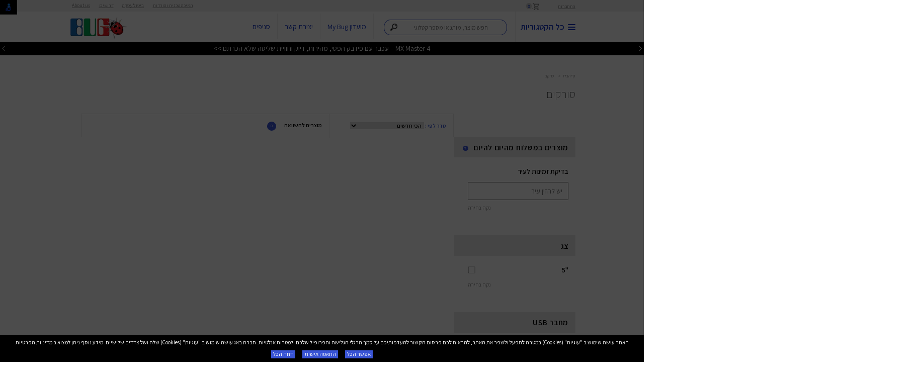

--- FILE ---
content_type: text/html; charset=utf-8
request_url: https://www.bug.co.il/scanners/
body_size: 503390
content:
<!DOCTYPE html>
<html xmlns="http://www.w3.org/1999/xhtml" lang="he" xml:lang="he">
<head>
    <script>
        window.bug_global = {
            ref: {},
            const: {
                OTP_TYPE_EMAIL:285,
                OTP_TYPE_CELLPHONE:284,
                CUSTOMERS_CLUB_IN_STORE_PAGE_ID: 1111
            },
            is_snippet_loaded: false,
            cookies_policy_mode:"minutes",
            cookies_policy_max_minutes: 4320,
            is_user_logon : false
        };
    </script>
    <meta http-equiv="Content-Type" content="text/html; charset=utf-8" />


<title>סורקים - באג</title>
<meta name="keywords">
<meta name="description">
<meta name="viewport" content="width=device-width">


    <link rel="canonical" href="https://www.bug.co.il/scanners/">

    <meta property="og:type" content="website" />
    <meta property="og:title" content="סורקים - באג" />
    <meta property="og:description" />
    <meta property="og:site_name" content="באג">
        <meta property="og:url" content="https://www.bug.co.il/scanners/" />
    <meta property="og:image" content="https://www.bug.co.il/images/logoBug.png" />


    
    <style>
        @font-face {
            font-family: 'Assistant';
            src: url('[data-uri]') format('woff2'), url('[data-uri]') format('woff'), url('/Assistant-ExtraLight.ttf') format('truetype');
            font-weight: 200;
            font-style: normal;
            font-display: swap;
        }

        @font-face {
            font-family: 'Assistant';
            src: url('[data-uri]') format('woff2'), url('[data-uri]') format('woff'), url('/Assistant-Bold.ttf') format('truetype');
            font-weight: bold;
            font-style: normal;
            font-display: swap;
        }

        @font-face {
            font-family: 'Assistant';
            src: url('[data-uri]') format('woff2'), url('[data-uri]') format('woff'), url('/Assistant-ExtraLight.ttf') format('truetype'); /*Assistant-ExtraLight_1.ttf*/
            font-weight: 200;
            font-style: normal;
            font-display: swap;
        }

        @font-face {
            font-family: 'Assistant';
            src: url('[data-uri]') format('woff2'), url('[data-uri]') format('woff'), url('/Assistant-Regular.ttf') format('truetype');
            font-weight: normal;
            font-style: normal;
            font-display: swap;
        }

        @font-face {
            font-family: 'Assistant';
            src: url('[data-uri]') format('woff2'), url('[data-uri]') format('woff'), url('/Assistant-Light.ttf') format('truetype');
            font-weight: 300;
            font-style: normal;
            font-display: swap;
        }

        @font-face {
            font-family: 'Assistant';
            src: url('[data-uri]') format('woff2'), url('[data-uri]') format('woff'), url('/Assistant-ExtraBold.ttf') format('truetype');
            font-weight: bold;
            font-style: normal;
            font-display: swap;
        }

        @font-face {
            font-family: 'Assistant';
            src: url('[data-uri]') format('woff2'), url('[data-uri]') format('woff'), url('/Assistant-Medium.ttf') format('truetype');
            font-weight: 500;
            font-style: normal;
            font-display: swap;
        }

        @font-face {
            font-family: 'Assistant';
            src: url('[data-uri]') format('woff2'), url('[data-uri]') format('woff'), url('/Assistant-SemiBold.ttf') format('truetype');
            font-weight: 600;
            font-style: normal;
            font-display: swap;
        }
    </style>
    
    <script src="https://code.jquery.com/jquery-3.5.1.min.js" integrity="sha256-9/aliU8dGd2tb6OSsuzixeV4y/faTqgFtohetphbbj0=" crossorigin="anonymous"></script>
    <script>$ = jQuery;</script>
    <script>var isMobile = false;</script>
    <script>var isTablet = false;</script>
    
    <script>
        javascript: (function (e, s) { e.src = s; e.async = true; document.head.appendChild(e); })(document.createElement('script'), "https://bug-8fa4.kxcdn.com/prod/bugnew/revision.js?r=" + (new Date(Math.round(new Date().getTime() / (1000 * 60 * 5)) * (1000 * 60 * 5))).getTime());
    </script>

    






    
    
    <link rel="apple-touch-icon" sizes="57x57" href="/images/favicon/apple-icon-57x57.png">
    <link rel="apple-touch-icon" sizes="60x60" href="/images/favicon/apple-icon-60x60.png">
    <link rel="apple-touch-icon" sizes="72x72" href="/images/favicon/apple-icon-72x72.png">
    <link rel="apple-touch-icon" sizes="76x76" href="/images/favicon/apple-icon-76x76.png">
    <link rel="apple-touch-icon" sizes="114x114" href="/images/favicon/apple-icon-114x114.png">
    <link rel="apple-touch-icon" sizes="120x120" href="/images/favicon/apple-icon-120x120.png">
    <link rel="apple-touch-icon" sizes="144x144" href="/images/favicon/apple-icon-144x144.png">
    <link rel="apple-touch-icon" sizes="152x152" href="/images/favicon/apple-icon-152x152.png">
    <link rel="apple-touch-icon" sizes="180x180" href="/images/favicon/apple-icon-180x180.png">
    <link rel="icon" type="image/png" sizes="192x192" href="/images/favicon/android-icon-192x192.png">
    <link rel="icon" type="image/png" sizes="32x32" href="/images/favicon/favicon-32x32.png">
    <link rel="icon" type="image/png" sizes="96x96" href="/images/favicon/favicon-96x96.png">
    <link rel="icon" type="image/png" sizes="16x16" href="/images/favicon/favicon-16x16.png">
    <link rel="manifest" href="/images/favicon/manifest.json">
    <meta name="msapplication-TileColor" content="#ffffff">
    <meta name="msapplication-TileImage" content="/images/favicon/ms-icon-144x144.png">
    <meta name="theme-color" content="#ffffff">
    <link rel="shortcut icon" href="/images/favicon/favicon.ico" type="image/x-icon">
    <link rel="icon" href="/images/favicon/favicon.ico" type="image/x-icon">
    <meta name="google-site-verification" content="BS3Y7FLErxhbckVsamvOHtugBWvibxwMGXT-IZs9nv8" />
    <meta name="google-site-verification" content="01G2_K4ECOjw2xcjJDobGW66g9GJD6koRWAo2fQxtno" />
    

        <script src="https://cdn-widgetsrepository.yotpo.com/v1/loader/c6_JxFR535rAOO1LYpZvNw" async></script>

    <script>
        nl_link = "https://www.bug.co.il/accessibility/";
    </script>
    <meta name="facebook-domain-verification" content="moxyq2qzo5ygjzjvti0zs6949baw9x" />
    <style>
        * {font-family: 'Assistant', sans-serif !important;-webkit-box-sizing: border-box;-moz-box-sizing: border-box;box-sizing: border-box;}
        body {font-size: 16px !important;margin:0;line-height: 1.42857143;font-family: 'Assistant ExtraLight', sans-serif !important;}
        .fixed-header-height {height: 153px;}
        #top.fixed {position: fixed;top: 0;background: #f0f0f0;color: #828282;z-index: 9999;width: 100%;}
        .rtl {direction: rtl;text-align: right;}
        .container {margin-right: auto;margin-left: auto;*zoom: 1;padding: 0 30px;max-width: 1500px;position: relative;box-sizing: border-box;-webkit-box-sizing: border-box;-moz-box-sizing: border-box;-ms-box-sizing: border-box;}
        .container:before, .container:after {display: table;line-height: 0;content: "";}
        *:before, *:after {-webkit-box-sizing: border-box;-moz-box-sizing: border-box; box-sizing: border-box;}
        .group:before,
        .group:after { content:""; display:table; }
        .group:after { clear:both;}
        .group { zoom:1; /* For IE 6/7 */ }
        a {color: #337ab7;text-decoration: none;}
        .section {clear: both;padding: 0px;margin: 0px;}
        .span_12_of_12 { width: 100%; }
        .span_11_of_12 { width: 91.53%; }
        .span_10_of_12 { width: 83.06%; }
        .span_9_of_12 { width: 74.6%; }
        .span_8_of_12 { width: 66.13%; }
        .span_7_of_12 { width: 57.66%; }
        .span_6_of_12 { width: 49.2%; }
        .span_5_of_12 { width: 40.73%; }
        .span_4_of_12 { width: 32.26%; }
        .span_3_of_12 { width: 23.8%; }
        .span_2_of_12 { width: 15.33%; }
        .span_1_of_12 { width: 6.866%; }
        .span_5_in_row {width:18.5%;}
        .span_2_in_row {width:49.2%;}
        .span_3_in_row { width: 32.26%; }
        .span_4_in_row { width: 23.8%; }
        .col {display: block;float: left;margin: 1% 0 1% 1.6%;}
        .float-right-col {float: right;}
        ul, ol {padding: 0;margin: 0 10px 10px;}
        #top a, #top .link {color: #828282;font-size: 16px;text-decoration: underline;}
        #header-user-details-container * {font-size: 14px !important;}
        /*#top {height:32.66px;}
        #header {height:125.9px;}
        #header-inner {height:88.9px;}
        #hp-news {height:37px;}*/
        
        #top .cart {padding-left: 25px;margin-right: 50px;}
        #top .col {margin-top: 5px;margin-bottom: 5px;}
        #top .cart span {color: #1133c4;background: #cbcbcb;/*font-family: 'Poppins';*/font-size: 9px;border-radius: 100%;width: 13px;height: 13px;line-height: 13px;font-weight: 500;text-align: center;display: inline-block;position: relative;padding: 2px;box-sizing: content-box;}
        #top-menu-1 {display: inline-block;margin: 0;margin-right: 50px;z-index: 9999;position: relative;float: left;}
        #top-menu-1 > li {display: inline-block;margin: 0 10px;}
        #top-menu-1 > li > a {padding-right: 5px;}
        #header {background: #fff;z-index: 999;position: relative;}
        #header-inner {box-shadow: 0 5px 5px rgb(0 0 0 / 9%);position: relative;z-index: 99999;}
        #header #header-inner .span_2_of_12.col {width: 170px;}
        #header #header-inner .span_10_of_12.col {width: calc(100% - 170px); margin: 0;}
        #header .col {margin-top: 0;margin-bottom: 0;}
        #header.fixed {position: fixed;top: 32px;z-index: 999;left: 0;right: 0;}
        #header .logo {display: block;text-align: left;height: 88px;line-height: 88px;}
        #header .menu {padding-right: 0px!important;color: #1133c4;font-size: 24px;font-weight: 600;border-left: 1px solid #efefef;padding-left: 60px;padding-top: 26px;padding-bottom: 26px; text-decoration: none;width: 400px;}
        #header form, #header .link, #header .phone, #header .menu {display: inline-block; }
        #nav-icon2-title {margin-right: 33px;}
        .search-container {padding: 0 20px;box-sizing: content-box;direction: rtl;z-index: 999;height: 50px;display: inline-block;width: 355px;vertical-align: 10px;}
        .algolia-autocomplete {width: 100%;display: inline!important;}
        #top-menu-2 {display: inline-block;position: relative;margin: 0;}
        #top-menu-2 > li {display: inline-block;position: relative;}
        li {line-height: 20px;list-style: none;}
        #header .phone {font-weight: bold;font-size: 20px;color: #1133c4;border-right: 1px solid #efefef; padding: 26px 50px 26px 20px;text-decoration: none;}
        #header .link {font-size: 20px;color: #1133c4;border-right: 1px solid #efefef;padding: 26px 20px;text-decoration: none;}
        img { vertical-align: middle;border: 0;max-width: 100%;height: auto;}
        .col:not(.float-right-col):first-child {margin-left: 0;}
        .col.float-right-col:last-child { margin-left: 0; }
        #hp-news {background-color:#000;color:#fff;position:fixed;width:100%;position:relative;height:37px;z-index: 1;}
        /*#hp-news .hpn {display:inline-block;margin-left:50px;padding-left:50px;}*/
        #hp-news .hpn {display:block;text-align:center;position:absolute;top:3px;width:100%;display:none;font-size:20px;}
        #hp-news .hpn a {color:#fff;}
        #hp-news[data-active='1'] .hpn:nth-of-type(1) {display:block;}
        #hp-news[data-active='2'] .hpn:nth-of-type(2) {display:block;}
        #hp-news[data-active='3'] .hpn:nth-of-type(3) {display:block;}
        #hp-news[data-active='4'] .hpn:nth-of-type(4) {display:block;}
        #hp-news[data-active='5'] .hpn:nth-of-type(5) {display:block;}
        #hp-news[data-active='6'] .hpn:nth-of-type(6) {display:block;}
        #hp-news[data-active='7'] .hpn:nth-of-type(7) {display:block;}
        #hp-news[data-active='8'] .hpn:nth-of-type(8) {display:block;}
        #hp-news[data-active='9'] .hpn:nth-of-type(9) {display:block;}
        #hp-news[data-active='10'] .hpn:nth-of-type(10) {display:block;}
        #hp-news[data-active='11'] .hpn:nth-of-type(11) {display:block;}
        #hp-news[data-active='12'] .hpn:nth-of-type(12) {display:block;}
        #hp-news[data-active='13'] .hpn:nth-of-type(13) {display:block;}
        #hp-news[data-active='14'] .hpn:nth-of-type(14) {display:block;}
        #hp-news[data-active='15'] .hpn:nth-of-type(15) {display:block;}
        #hp-news[data-active='16'] .hpn:nth-of-type(16) {display:block;}
        #hp-news[data-active='17'] .hpn:nth-of-type(17) {display:block;}
        #hp-news[data-active='18'] .hpn:nth-of-type(18) {display:block;}
        #hp-news[data-active='19'] .hpn:nth-of-type(19) {display:block;}
        #hp-news[data-active='20'] .hpn:nth-of-type(20) {display:block;}
        #hp-news[data-active='21'] .hpn:nth-of-type(21) {display:block;}
        #hp-news #hp-new-left-button {left:0;background-color:transparent;position:absolute;top:5px;z-index:999;}
        #hp-news #hp-new-right-button {right:0;background-color:transparent;position:absolute;top:5px;z-index:999;}
        #hp-news #hp-new-left-button > img, #hp-news #hp-new-right-button > img {height:15px;}
        .position-relative {position: relative!important;}
        .overflow-hidden {overflow: hidden!important;}
        .ltr { direction: ltr;}
        .slider {width:100%;max-width:100%;}
        .slider .slider-item{display:none;margin:auto;}
        .slider .slider-item:nth-child(1){display:block;}
        .slider .slider-item > img {width:100%;max-width:100%;}
        .slider .slick-arrow {position: absolute;top: calc(50% - 25px);z-index: 99;background-color: transparent;border: 0;padding: 10px;width: 55px;height: 55px;border-radius: 100%;border-radius: 100%;border: 1px solid #1133c4;text-align: center;line-height: 25px;}
        .slider .slick-arrow.prev-arrow {right:40px;}
        .slider .slick-arrow.next-arrow {left:40px;}
        .slider .slick-arrow .a {    fill: none;stroke: #000;stroke-width: 360;stroke-miterlimit: 10;}
        .slick-dotted.slick-slider {margin-bottom:0 !important;}
        #slider1_container .slider-item{width:100%;}
        .boxed { background: #fff; box-shadow: 1px 8px 35px rgba(0, 0, 0, 0.22); max-width: 1500px; margin: -25px auto -170px; position: relative;}
        .boxed .container { padding: 0; margin: 0; max-width: 100%; width: 100%; }
        #hp-top-cats-title {width: 50%;background: rgb(17,52,196);position: absolute;top: -55px;color: #fff;height: 55px;line-height: 55px;padding-right: 35px; font-weight: 600;font-size: 22px;letter-spacing: 2px;margin: 0;text-align: center;}
        #hp-top-cats-container .hp-tc {border-left: 1px solid #e9e7e7;border-bottom: 1px solid #e9e7e7;}
        #hp-top-cats-container .hp-tc { text-align: center;}
        .section7 .col {margin-top: 0;margin-bottom: 0;margin-left: 0;margin-right: 0;width: 25%;}
        .section7 .bordered-product {border-top: 0;}
        .bordered-product {height: 100%;box-sizing: border-box;padding: 20px;position: relative;}
        #hp-top-cats-container .hp-tc .hp-tc-icon-container {text-align: center;display: block;}
        #hp-top-cats-container .hp-tc .hp-tc-icon-container img {margin: auto;}
        #hp-top-cats-container .hp-tc .hp-tc-icon-container img:nth-of-type(2) {display: none;}
        #hp-top-cats-container .hp-tc .hp-tc-title {display: block;text-align: center;color: #000;font-weight: 600;}
        #mobile-menu-down {display:none;}
        .inner-page-title {color:#1133c4;font-weight:500;margin-bottom:20px;margin-top:40px !important;}
        .inner-page-content,.inner-page-content * {font-size:20px;line-height:150%;}
        .inner-page li {list-style: circle;margin-right: 11px;}
        .bridcms {color: #919191;font-size: 12px;padding: 40px 0;}
        .bridcms a { color: #919191; }
        .bridcms span { color: #919191; margin: 0 5px; }
        .tiny-bridcms {padding:0;}
        .tiny-bridcms ~ .inner-page-title {margin-top: 20px!important;}
        h1, h2, h3 {line-height: 30px;}
        h1, h2, h3, h4, h5, h6 {font-weight: lighter;line-height: normal;color: #3e4041;text-rendering: optimizelegibility;margin: 20px 0 10px;}
        h1 {font-size: 30px;}
        h2 { font-size: 48px; line-height: 48px; }
        h3 { font-size: 30px;  }
        h4 { font-size: 22px;  }
        h5 { font-size: 16px;  }
        h6 { font-size: 13px;  }
        p { margin: 0 0 10px; }
        #nav-icon2 { width: 22px; height: 16px; margin: 0; -webkit-transform: rotate(0deg); -moz-transform: rotate(0deg); -o-transform: rotate(0deg); transform: rotate(0deg); -webkit-transition: .5s ease-in-out; -moz-transition: .5s ease-in-out; -o-transition: .5s ease-in-out; transition: .5s ease-in-out; cursor: pointer;     vertical-align: middle;position: relative;top: 1px;display: inline-block; }
        #nav-icon2 span { display: block; position: absolute; height: 2px; width: 50%; background: #1133c4; opacity: 1; -webkit-transform: rotate(0deg); -moz-transform: rotate(0deg); -o-transform: rotate(0deg); transform: rotate(0deg); -webkit-transition: .25s ease-in-out; -moz-transition: .25s ease-in-out; -o-transition: .25s ease-in-out; transition: .25s ease-in-out; }
        #nav-icon2 span:nth-child(even) { left: 50%; border-radius: 0 9px 9px 0; }
        #nav-icon2 span:nth-child(odd) { left:0px; border-radius: 9px 0 0 9px; }
        #nav-icon2 span:nth-child(1), #nav-icon2 span:nth-child(2) { top: 0px; }
        #nav-icon2 span:nth-child(3), #nav-icon2 span:nth-child(4) { top: 7px; }
        #nav-icon2 span:nth-child(5), #nav-icon2 span:nth-child(6) { top: 14px; }
        #nav-icon2.open span:nth-child(1),#nav-icon2.open span:nth-child(6) { -webkit-transform: rotate(45deg); -moz-transform: rotate(45deg); -o-transform: rotate(45deg); transform: rotate(45deg); }
        #nav-icon2.open span:nth-child(2),#nav-icon2.open span:nth-child(5) { -webkit-transform: rotate(-45deg); -moz-transform: rotate(-45deg); -o-transform: rotate(-45deg); transform: rotate(-45deg); }
        #nav-icon2.open span:nth-child(1) { left: 5px; top: 7px; }
        #nav-icon2.open span:nth-child(2) { left: calc(50% - 5px); top: 7px; }
        #nav-icon2.open span:nth-child(3) { left: -50%; opacity: 0; }
        #nav-icon2.open span:nth-child(4) { left: 100%; opacity: 0; }
        #nav-icon2.open span:nth-child(5) { left: 5px; top: 8px; }
        #nav-icon2.open span:nth-child(6) { left: calc(50% - 5px); top: 8px; }
        .slick-dots {position: absolute;bottom: 0px !important;display: block;width: 100%;padding: 0;margin: 0;list-style: none;text-align: center;}
        .slick-dots li {width:10px !important;height:10px !important;position: relative;display: inline-block;margin: 0 5px;padding: 0;cursor: pointer;}
        .slick-dots li button {font-size: 0;line-height: 0;display: block;width: 20px;height: 20px;padding: 5px;cursor: pointer;color: transparent;border: 0;outline: 0;background: 0 0;}
        .slick-dots li button:before {border:1px solid #fff !important;border-radius:100%;width:10px !important;height:10px !important;content:"" !important;opacity:1 !important;}
        .slick-dots li.slick-active button:before {background-color:#fff;}
        #product-page-bridcms {padding:15px 0 10px 0;}
        #product-page-prodict-title {margin-top:0;}
        #product-page .span_7_of_12,#product-page .span_5_of_12 {margin-top:0;}
        #product-page #product_page_slider {margin-top:10px;}
        #product-page #thumbnails-product_page_slider {height:85px;text-align:center;}
        #product-page #thumbnails-product_page_slider .slick-slide img {max-height:85px;width:unset;}
        #product-page #thumbnails-product_page_slider .slick-list {width:calc(100% - 100px);margin:auto;}
        #product-page #thumbnails-product_page_slider .slick-arrow.next-arrow,
        #product-page #thumbnails-product_page_slider .slick-arrow.prev-arrow,
        #product-page #product_page_slider .slick-arrow.next-arrow,
        #product-page #product_page_slider .slick-arrow.prev-arrow
        {padding:0;width:50px;height:50px;border:0;border-radius:0;}
        #product-page #thumbnails-product_page_slider .slick-arrow.next-arrow,
        #product-page #product_page_slider .slick-arrow.next-arrow  {left:0;}
        #product-page #thumbnails-product_page_slider .slick-arrow.prev-arrow,
        #product-page #product_page_slider .slick-arrow.prev-arrow {right:0;}
        .manufacturer-icon img {max-height:40px;}
        #product-page #thumbnails-product_page_slider.not_loaded > a {display: inline-block;width: 90px;height: 85px;}
        .tavit-stampa {max-width: 135px;position: absolute;top: -25px;left: 0;}
		.product-cube .tavit-stampa {top: -15px;left: -15px;}
        #product-page .section-product-details .padding-left { padding-left: 100px; }
        #product-page #product-page-prodict-title {font-weight:600;color:#000;display:inline-block !important /*!!*/;}
        .tavit-container .left.btn,
        .bordered-product .top .left.btn { background: #111111; padding: 1px 5px; margin-bottom: 5px; box-shadow: 1px 2px 0 #d2d2d2; font-size: 16px; color:#fff !important;}
        .tavit-container .left.btn.blue,
        .bordered-product .top .left.btn.blue { background: #204af7; }
        .tavit-container {float:left;}
        #product-page .product-slide-cont { padding-left: 50px; }
        #basket-level-1 {font-size:16px;text-align:center;margin-top:20px;color:#3a54d6;}
        #basket-level-1-banner-1-container {width:100%;margin-bottom:20px;display:block;}
        #basket-level-1-banner-1-container img {max-width:100%;width:100%;}
        #basket-inner-container .bridcms {padding-bottom: 10px;}
        #basket-inner-container #basket-inner-container-content .span_10_of_12 {margin-top:0;margin-bottom:0;}
        #basket-inner-container #basket-inner-container-content #basket-level-1-title {text-align:center;margin-bottom:15px;margin-top:15px;}
        #basket-inner-container #basket-inner-container-content #basket-level-1-title h1 {color: #3a54d6 ;margin:0;font-weight:300;font-size:35px;}
        #basket-inner-container .basket-row:nth-child(2n) {background-color:#efefef;}
        #basket-inner-container {min-height:600px;position:relative;}
		.product-cube,.home-page-products-cube-title{height:369px;}
		.bordered-product.blacked { background: #1a1a1b; }
		.bordered-product.blacked h2 { position: absolute; bottom: 30px; left: 30px; right: 30px; color: #fff; font-size: 40px; line-height: 45px; margin: 0; padding: 0; font-weight:400;}
		.bordered-product.gray { background: #eaeaeb; }
		.bordered-product .top { overflow: hidden; position: relative; min-height: 35px; }
		.bordered-product .top .left { float: left;  }
		.bordered-product .top .right { float: right; }
		.bordered-product .top[data-is-html-tavit='True'] {overflow:visible;}
		.link { color: blue;text-decoration: underline;cursor: pointer;}
        .inner-page-title-container {    display: flex;flex-direction: row;align-items: center;margin-bottom:10px;}
        .inner-page-title-container > .inner-page-title {margin-bottom:0;padding-left:20px;}
        .inner-page-title-container .categoty-filter-top {position:relative;top:3px;}
        .inner-page-title-container .categoty-filter-top > button {margin-right:5px;}
        .inner-page-title-container .categoty-filter-top > button:hover{background-color:#1133c4;color:#fff;}
        body[data-is-popup="True"] #cb_pre_button_wrapper_ifrChat,
        body[data-is-popup="True"] #NagishLiTag, body[data-is-popup="True"] .tiny-bridcms.bridcms {
            display: none !important;
        }
        .special-banners-gallery-slider-container.not_loaded {
            background-color: #ececec;
        }
        .special-banners-gallery-slider-container-container > .title {
            background: #ed2124;
            color: #fff;
            text-align: center;
            padding: 10px;
            direction:rtl;
        }
        .special-banners-gallery-slider-container-container .slider-item > .param1 {
            text-align:center;
            color:#000;
        }
        .special-banners-gallery-slider-container-container .slick-slide {
            margin: 0 20px;
        }
        .special-banners-gallery-slider-container-container .slick-arrow.prev-arrow {
            right: 10px;
        }
        .special-banners-gallery-slider-container-container .slick-arrow.next-arrow {
            left: 10px;
        }
        .special-banners-gallery-slider-container-container + .products-cubes-container {
            border-top: 1px solid #e9e7e7;
        }
            
             @media(min-width: 813px)
            {
				#product_page_slider .slick-slide {}
                #product_page_slider .slider-item {width:unset;max-height:500px;max-width:90%;}

                .special-banners-gallery-slider-container-container .slick-list {
                    margin: 10px auto;
                    width: calc(100% - 150px);
                }
                .special-banners-gallery-slider-container-container > .title{font-size:20px;}
            }
            


        
        /*** Container Design ("css1" in script) ***/
        .search-container {
	        direction: rtl;
	        z-index: 999;
	        display: inline-block;
	        width: 355px;
	        vertical-align: 10px;
        }
        .search-container.mobile {
	        width: 100%;
	        height: unset;
	        padding-top: 5px;
	        display: inline-block;
        }
        /*** Bar Design ("css2" in script) ***/
        .search-container .aa-input-container {
	        display: inline-block;
	        position: relative;
        }
        .search-container .aa-input-search {
	        direction: rtl;
	        z-index: 999;
	        width: 350px !important;
	        height: 45px;
	        padding: 12px 28px 12px 12px;
	        border: 2px solid rgba(17, 51, 196, 0.8);
	        border-radius: 19px/50%;
	        -webkit-transition: .2s;
	        transition: .2s;
	        font-family: 'Assistant', sans-serif !important;
	        font-size: 17px;
	        box-sizing: border-box;
	        color: #333;
	        -webkit-appearance: none;
	        -moz-appearance: none;
	        appearance: none;
	        vertical-align: top;
        }
        .search-container.mobile .aa-input-search {
	        width: 96%;
	        margin-right: 2%;
        }
        .search-container .aa-input-search::-webkit-search-decoration,
        .search-container .aa-input-search::-webkit-search-cancel-button,
        .search-container .aa-input-search::-webkit-search-results-button,
        .search-container .aa-input-search::-webkit-search-results-decoration {
	        display: none;
        }
        .search-container .aa-input-search:focus {
	        outline: 0;
	        border-color: rgba(17, 51, 196, 0.8);
        }
        /*** Basic Buttons Design: Maginfier ("css3" in script) ***/
        .search-container .magnifierContainer {
	        z-index: 9999999;
	        position: absolute;
	        margin-right: -49px;
	        margin-top: 2px;
	        height: 15px;
	        width: 41px
        }
        .search-container.mobile .magnifierContainer {
	        margin-right: -50px;
	        margin-top: 1px;
        }
        .search-container .magnifier {
	        height: 20px;
	        padding: 10px;
	        cursor: pointer;
	        -webkit-box-sizing: unset;
	        -moz-box-sizing: unset;
	        box-sizing: unset
        }
        .search-container.mobile .magnifier {
	        padding: 11px
        }
        /*** Advanced Buttons Design: Microphone ("css4" in script) ***/
        .search-container .microphoneContainer {
	        z-index: 9999999;
	        position: absolute;
	        margin-right: -347px;
	        height: 15px;
	        margin-top: -1px
        }
        .search-container.mobile .microphoneContainer {
	        margin-right: calc(-96% + 5px)
        }
        .search-container #microphone {
	        height: 45px;
	        width: 45px;
	        cursor: pointer;
	        display: inline-block;
	        -webkit-box-sizing: unset;
	        -moz-box-sizing: unset;
	        box-sizing: unset;
        }
        .search-container .redRecorder {
	        margin-top: -36px;
	        margin-right: 7px;
	        height: 8px;
	        width: 8px;
	        display: inline-block;
	        background-color: #ec2d50;
	        border-radius: 50%;
	        opacity: 0;
	        transition: opacity 1s
        }
        .search-container .redRecorder.fadeIn {
	        opacity: 1
        }
        .search-container .microphoneContainer {display:none;}
        .search-container.has-speech .microphoneContainer {display:inline-block;}
        .search-container #search-input {padding: 12px 47px 12px 12px;}
        .search-container.mobile #search-input {margin-bottom:10px;}
        .search-container.mobile .aa-input-search { width:96% !important; }
        

        @media(min-width: 500px) and (max-width:850px) and (orientation: portrait)
        {
            #header .menu {width:unset !important;}
            .search-container {width: unset !important;max-width:220px !important;}
            #top {display:block !important;}
           #header form, #header .phone, #header .link {padding:26px 20px 26px 20px !important;display:block !important;}
            .search-container #search-input {
                padding: 12px 13px 12px 42px !important;
                width: 98% !important;
                max-width: 200px !important;
                font-size: 14px !important;
            }
            #nav-icon2-title {margin-right:10px !important;}
            #header {zoom:0.8 !important;}
            #top-categories {width: 250px !important;}
            #sub-categories-container {width:calc(100% - 250px) !important;}
            #categories-menu-inner {zoom:0.8 !important;}
            #header #categories-menu-span12-container {
                float: unset;
                width: 100%;
            }
        }

                


        @media (min-width: 1500px) and (max-width: 1600px) and (orientation: landscape) {
            body {
                zoom: 0.9;
            }
            #amount {
                zoom: 0.9;
            }
            .price-slide {
                zoom: 1.2;
            }
        }

        @media (min-width: 1400px) and (max-width: 1500px) and (orientation: landscape) {
            body {
                zoom: 0.8;
            }
            #amount {
                zoom: 0.9;
            }
            .price-slide {
                zoom: 1.2;
            }
        }

        @media (min-width: 1300px) and (max-width: 1400px) and (orientation: landscape) {
            body {
                zoom: 0.7;
            }
            #amount {
                zoom: 0.9;
            }
            .price-slide {
                zoom: 1.2;
            }
        }

        @media (min-width: 1000px) and (max-width: 1300px) and (orientation: landscape) {
            body {
                zoom: 0.7;
            }
            #amount {
                zoom: 0.9;
            }
            .price-slide {
                zoom: 1.2;
            }
        }
                

    </style>
    <script>
        var isufMesnifShipmentId = 3;
    </script>



                    <script>
                        function loadSnippet1() {
                            injectExternal('https://dn3y71tq7jf07.cloudfront.net/bug.co.il/cbar.js.php', true,"marketing");
                        }
                    </script>

</head>
<body data-is-popup="False">





    <div class="fixed-header-height"></div>
        <div id="top" class="rtl fixed">
            <div class="container">
                <div class="section group">
                    <div class="span_12_of_12 col" id="header-user-details-container">
                                <a href="#" class="link" id="login-open">התחברות</a>
                                                    <a href="/cart" class="cart" alt="לסל הקניות" title="לסל הקניות">
                                <img src="/images/cart-icon.png" alt="לסל הקניות" title="לסל הקניות" width="18" height="19" />
                                <span id="basket-count">0</span>
                            </a>
                        <ul id="top-menu-1">
<li><a href="/support/" >תמיכה טכנית והורדות</a></li><li><a href="/bitol/" >ביטול עסקה</a></li><li><a href="/jobs/" >דרושים</a></li><li><a href="/about-us/" >About us</a></li>
                        </ul>
                    </div>
                </div>
            </div>
        </div>

    <div id="header" class="rtl fixed">
        <div id="header-inner">
            <div class="container">
                <div class="section group">
                    <div class="span_2_of_12 col">
                        <a href="https://www.bug.co.il/" class="logo">
                            <img src="/images/logoBug.png"
                                 alt="באג מולטיסיסטם" title="באג מולטיסיסטם"
                                 width="170" height="66" />
                        </a>
                    </div>
                    <div class="span_10_of_12 col">
                        <a href="#" class="menu">
                            <div id="nav-icon2" class="nav-icon2-st">
                                <span class="nav-icon2-st"></span>
                                <span class="nav-icon2-st"></span>
                                <span class="nav-icon2-st"></span>
                                <span class="nav-icon2-st"></span>
                                <span class="nav-icon2-st"></span>
                                <span class="nav-icon2-st"></span>
                            </div>
                            <span id="nav-icon2-title" class="nav-icon2-st" style="vertical-align:middle;">
                                כל הקטגוריות
                            </span>
                        </a>
                            <div class="search-container aa-input-container">
                                <input class="aa-input-search" id="search-input" name="contacts"
                                       type="text" placeholder="חפש מוצר, מותג או מספר קטלוגי" />
                                <span class="magnifierContainer">
                                    <img src="https://bug-8fa4.kxcdn.com/prod/bug/magnifier.png" class="magnifier" width="20" height="20" alt="חיפוש" />
                                </span>
                                <span class="microphoneContainer">
                                    <img id="microphone" src="https://bug-8fa4.kxcdn.com/prod/bug/mic.gif" width="45" height="45" alt="מיקרופון" />
                                    <span class="redRecorder"></span>
                                </span>
                            </div>
                                                    <ul id="top-menu-2">
                                
<li><a href="https&#58;//www&#46;bug&#46;co&#46;il/my-bug"  class="link">מועדון My Bug</a></li><li><a href="/contact/"  class="link">יצירת קשר</a></li><li><a href="/branches/"  class="link">סניפים</a></li>
                            </ul>
                    </div>
                </div>
            </div>
        </div>
        <div id="hp-news" data-active="1"><button id="hp-new-right-button" alt="לעדכון הקודם" title="לעדכון הקודם"><img src="/images/right-white.png"  alt="לעדכון הקודם" title="לעדכון הקודם" width="8" height="15" /></button><div class="hpn"><a href="https://www.bug.co.il/brand/logitech/mx/master/4/graphite">MX Master 4 – עכבר עם פידבק הפטי, מהירות, דיוק וחוויית שליטה שלא הכרתם >></a></div><div class="hpn"><a href="https://www.bug.co.il/page/nothing/ea/3/earbuds">עכשיו בבאג Nothing Ear (3) >></a></div><div class="hpn">אפשרות תשלום עם Google Pay \ Apple Pay</div><div class="hpn"><a href="https://www.bug.co.il/tradein/">בצעו טרייד אין על הסמארטפון וחסכו עד 3500 ש"ח >>></a></div><div class="hpn"><a href="https://www.bug.co.il/page/metzion">מגוון מוצרי מציאון >>></a></div><button id="hp-new-left-button" alt="לעדכון הבא" title="לעדכון הבא"><img src="/images/left-white.png"  alt="לעדכון הבא" title="לעדכון הבא" width="8" height="15" /></button></div>
    </div>
    









<script>
    var selectedManufacturerIds = [];
</script>




    <div class="container rtl">
        <div class="section group">
            <div class="span_12_of_12 col bread-crumps-widthout-banner">
                <div class="bridcms">
                    <a href='https://www.bug.co.il/'>דף הבית</a> <span>></span> <span>סורקים</span><script type="application/ld+json" id="BreadcrumbList">{"@context": "http://schema.org","@type": "BreadcrumbList","itemListElement": [ {"@type" : "ListItem","position": "1","item" : { "@id": "https://www.bug.co.il/","name": "דף הבית"  } } ,  {"@type" : "ListItem","position": "2","item" : { "@id": "/scanners/","name": "סורקים"  } } ] } </script>
                </div>
                <h1>סורקים</h1>
            </div>
        </div>
    </div>


<div class="container category rtl">
    <div class="section group">
        <div class="span_9_of_12 col">
            <div class="section group" id="category-filter-top-row">


                <div class="span_4_of_12 col float-right-col">
                    <div class="bordered-product" style="min-height: 30px;">
                        <div class="top-res">
                            <span class="det"> סדר לפי :</span>
                            <select id="products-filter-order-by">
                                <option value="n">הכי חדשים</option>
                                <option value="etc">מחיר גבוה לנמוך</option>
                                <option value="cte">מחיר נמוך לגבוה</option>
                                <option value="h">המוצרים הכי חמים</option>
                            </select>

                        </div>
                    </div>
                </div>

                

                    <div class="span_4_of_12 col float-right-col">
                        <div class="bordered-product" style="min-height: 66px;">
                            <div class="top-res">
                                <strong>
                                    מוצרים להשוואה
                                    <i id="compare-products-count">0</i>
                                    
                                </strong>
                            </div>
                        </div>
                    </div>
                    <div class="span_4_of_12 col float-right-col">
                        <div class="bordered-product" style="min-height: 66px;">
                            <div class="top-res" id="category-compare-page-link-container">
                                <a href="/compare-products?categoryId=143">לדף השוואת מוצרים >></a>
                            </div>
                        </div>
                    </div>
            </div>

            <div id="category-page-products-preview-container">





<style>#c74443d-2c58-40f4-be8e-bb9c542f390a {display:none;}</style>









            </div>
        </div>

        <div class="span_3_of_12 col" id="category-page-filter-bar-container">

            <div class="category-right">



            <div class="block">
                <h4 id="express-branches-title">מוצרים במשלוח מהיום להיום <a href="/delivery/" class="question-sign-icon" target="_blank">?</a></h4>

                <div class="inner">
                    <div>
                        <label for="filter_category_by_express_cities">
                            בדיקת זמינות לעיר
                        </label>
                        <input autocomplete="off" type="text" placeholder="יש להזין עיר" id="filter_category_by_express_cities"
                               data-value-id-selected="" />
                    </div>

                    <script>
                        $(document).ready(function () {
                            var category_express_by_cities = $("#filter_category_by_express_cities");
                            console.log($(category_express_by_cities).attr("data-value-id-selected"));
                            if ($(category_express_by_cities).attr("data-value-id-selected") != "") {
                                $.getJSON("/elements/ma/cities2.json", function (cities) {
                                    var cityName = $(cities).filter(function () {
                                        return this.id == $(category_express_by_cities).attr("data-value-id-selected")
                                    });
                                    console.log(cityName);
                                    $(category_express_by_cities).val(cityName[0].name);
                                });
                            }
                            $(category_express_by_cities).ecAutoComplete({
                                source_arr_get_url_func: function () {
                                    return "/elements/ma/cities2.json";
                                },
                                on_select: function (elem, id) {
                                    if (typeof (id) != "undefined" && id != null && id != "" && !isNaN(id)) {
                                        filterBy();
                                        if (typeof (on_select_callback) != "undefined") {
                                            on_select_callback();
                                        }
                                    }
                                }
                            });
                        });
                    </script>
                    
                </div>

                <div class="inner category-property-options-container">
                    <button onclick="return false;" class="clear pointer clear-express-cities" style=" background: transparent; display: block; margin-right: auto; margin-left: 0; padding-left: 0;">נקה בחירה</button>
                </div>
            </div>







                


                                        <div class="block cpocc" data-property-id="11746">
                            <h4>צג</h4>
                            <div class="inner category-property-options-container">
                                        <label data-value-id="47626">
                                            &quot;5
                                            <input type="checkbox" class="category-property-option" data-property-id="11746" data-value-id="47626" data-type-id="108"  /><span></span>
                                        </label>
                                                                <button onclick="return false;" class="clear pointer clear-property-checked">נקה בחירה</button>
                            </div>
                        </div>
                        <div class="block cpocc" data-property-id="92227">
                            <h4>מחבר USB</h4>
                            <div class="inner category-property-options-container">
                                        <label data-value-id="47626">
                                            Type-C
                                            <input type="checkbox" class="category-property-option" data-property-id="92227" data-value-id="47626" data-type-id="108"  /><span></span>
                                        </label>
                                                                <button onclick="return false;" class="clear pointer clear-property-checked">נקה בחירה</button>
                            </div>
                        </div>
                        <div class="block cpocc" data-property-id="56347">
                            <h4>מחבר TV</h4>
                            <div class="inner category-property-options-container">
                                        <label data-value-id="47626">
                                            HDMI
                                            <input type="checkbox" class="category-property-option" data-property-id="56347" data-value-id="47626" data-type-id="108"  /><span></span>
                                        </label>
                                                                <button onclick="return false;" class="clear pointer clear-property-checked">נקה בחירה</button>
                            </div>
                        </div>



            </div>
        </div>
    </div>

    <div id="page-inner-loader-container">
        <div class="loader" id="top-search-loader"></div>
    </div>

</div>




    <script src="/Elements/colorJArray.js"></script>
    <script src="/Scripts/UI/category.js?v=20240204"></script>
    <script type="text/javascript" src="//cdnjs.cloudflare.com/ajax/libs/jqueryui-touch-punch/0.2.3/jquery.ui.touch-punch.min.js"></script>

    <script>
        var categoryID = 143;
            
        var selectedColorsIds = ",";
        

        window.addEventListener("load", function () {
            gaeeDataLayerPushPageDetails("סורקים", "דף מוצרים");
            gaeeImpressions($(".pc-gaee[data-statusid='10']").not(".gaee-impression"), "דף קטגוריה סורקים");
        }, false);
    </script>

    

    <link rel="stylesheet" href="/lib/jquery-ui-1.13.0.custom/jquery-ui.min.css">
    <script src="/lib/jquery-ui-1.13.0.custom/jquery-ui.min.js"></script>

    <div class="section6 rtl">
        <div class="container">
            <div class="section group">
                <div class="span_4_of_12 col">
<div class="bottom-banner"><a href="https://www.bug.co.il/yourbug?promo_id=bottom-sq-left" target="_self"><img class="img-lazy-load-2" data-original="/images/site/pages/2d4af66c-9a0f-496e-bca4-c4caecce01ad.jpg" alt="באג לכם להפסיק לחפש? לחצו כאן למוצרים המותאמים במיוחד בשבילכם" title="באג לכם להפסיק לחפש? לחצו כאן למוצרים המותאמים במיוחד בשבילכם" /></a></div>
                </div>
                <div class="span_4_of_12 col">
                    <h2>רוצים לדעת הכל לפני כולם?</h2>
                    <h3>הרשמו עכשיו לניוזלטר שלנו</h3>
                    <div id="newsletter-form">
                        <div id="newsletter-inner">
                            <input id="newsletter-email" type="email" placeholder="כתובת מייל"
                                   autocomplete="new-password" pattern=".*@{1}.*" required="required"
                                   data-validitymessage="שדה חובה. יש להזין כתובת דואר-אלקטרוני חוקית."
                                   data-fullvaliditymessage="שדה חובה. יש להזין כתובת דואר-אלקטרוני חוקית" />
                            <span class="mail-icon"></span>
                        </div>
                        <div id="newsletter-inner-2">
                            <label class="term-cond">
                                
                                <input type="checkbox" id="newsletter-form-isMailList" name="newsletter-form-isMailList" />
                                <span>אני מעוניין לקבל עדכונים על חדשות ומבצעים באתר, בהתאם <a target="_blank" href="/terms/">לתנאי השימוש</a></span>
                            </label>
                        </div>
                        <div id="newsletter-inner-2">
                            <button id="newsletter-submit" class="btn-with-icon centered button-design-1" data-back-text="הרשם עכשיו">הרשם עכשיו</button>
                        </div>
                    </div>
                </div>
                <div class="span_4_of_12 col">
<div class="bottom-banner"><a href="https://www.bug.co.il/delivery/?promo_id=bottom_sq" target="_self"><img class="img-lazy-load-2" data-original="/images/site/pages/27015710-239e-4ed9-8f92-a58d7d045aa7.jpg" alt="משלוח חינם מהיום להיום באזור המרכז בקניה מעל 799 שח ומשלוח רגיל חינם ברכישה מעל 179 שח " title="משלוח חינם מהיום להיום באזור המרכז בקניה מעל 799 שח ומשלוח רגיל חינם ברכישה מעל 179 שח " /></a></div>
                </div>
            </div>
        </div>
    </div>
    <div id="footer" class="rtl">
        <div class="container">
            <div class="section group">
                <div class="span_12_of_12 col float-right-col">
                    <div class="social">
                        <a href="https://t.me/bugSecretSales" target="_blank"><img src="/images/telegram_logo.png" alt="טלגרם" title="טלגרם" /></a>
                        <a href="https://www.instagram.com/bugretail" target="_blank"><img src="/images/ins.png" alt="אינסטגרם" title="אינסטגרם" /></a>
                        
                        <a href="https://www.facebook.com/GoBug/" target="_blank"><img src="/images/fb.png" alt="פייסבוק" title="פייסבוק" /></a>
                    </div>
                    <h5>מפת אתר</h5>
                    <ul id="footer-site-map">
<li><span  class="link">אודות באג</span><ul class='sub-menu-container'><li><a href="/business/" >מחלקה עיסקית</a></li><li><a href="/terms/" >תקנון אתר</a></li><li><a href="/privacy" >מדיניות פרטיות</a></li><li><a href="/clubtakanon" >תקנון מועדון לקוחות</a></li><li><a href="/accessibility" >נגישות</a></li><li><a href="/mastercarddaytakanon" >תקנון הטבת Mastercard Day</a></li></ul></li><li><span  class="link">שירות לקוחות</span><ul class='sub-menu-container'><li><a href="/delivery/" >משלוחים</a></li><li><a href="/jobs/" >דרושים</a></li><li><a href="/contact/" >צור קשר</a></li><li><a href="/bitol/" >ביטול עסקה</a></li><li><a href="/recycleproducts" >מידע על פינוי מוצר ישן</a></li></ul></li><li><span  class="link">מבצעים</span><ul class='sub-menu-container'><li><a href="/deals" >המבצעים החמים</a></li><li><a href="/black-friday" >בלאק פריידי - Black Friday</a></li></ul></li><li><span  class="link">קטגוריות מובילות</span><ul class='sub-menu-container'><li><a href="/smartphones/" >טלפונים וסמארטפונים</a></li><li><a href="/allinonecomputers/" >מחשבי All in one</a></li><li><a href="/smartwatches/" >שעונים חכמים</a></li><li><a href="/computerscreens/" >מסכי מחשב</a></li><li><a href="/gamingproducts/" >אביזרי גיימינג</a></li></ul></li><li><a href="https&#58;//www&#46;bug&#46;co&#46;il/tradein/"  class="link">טרייד אין - סלולר</a></li>
                    </ul>
                </div>
            </div>
        </div>
    </div>
    <div class="footer-bottom rtl">
        <div class="container">
            <div class="section group">
                <div class="span_12_of_12">
                    <div>
<h5></h5>
                    </div>
                </div>
            </div>
            <div class="section group">
                <div class="span_12_of_12" style="text-align:center;">
                    
                </div>
            </div>
            <div class="section group">
                <div class="span_12_of_12 col">
                    <div class="section group" id="credit-container">
                        <div class="span_4_of_12 col">
                        </div>
                        <div class="span_4_of_12 col"></div>
                        <div class="span_4_of_12 col">
                                <a href="https://www.blacknet.co.il" target="_blank">בנייה ותפעול: Blacknet.co.il</a>
                        </div>
                    </div>
                </div>
            </div>
        </div>
    </div>

    <link href="/content/style.css?v=20251212" rel="stylesheet" type="text/css">
    <script src="/Scripts/lazy-load/jquery.lazyload.min.js"></script>
    <script type="text/javascript" src="/scripts/script.js?v=20251118bddef"></script>

    

    <script src="/lib/bootstrap/bootsrap-modal.min.js"></script>
    
    <link href="/lib/bootstrap/boostrap-modal.min.css" rel="stylesheet" />
    <div class="container" id="modal-container"><div></div></div>
    <script src="/Scripts/googleAnalyticsEE.js?=20250907bbbc"></script>
    <script src="/lib/ec_modal/ec_modal.js?v=20241124"></script>
    <script src="/Scripts/jquery-type-watch/jquery.typewatch.js"></script>
    <link href="/lib/ec_autocomplete/ec_auto_complete.css" rel="stylesheet" type="text/css" />
    <script src="/lib/ec_autocomplete/ec_auto_complete.js?v=20240723"></script>
    
    <script>
        nl_link = "https://www.bug.co.il/accessibility/";
        nl_compact = "1";
        nl_accordion = "1";

    </script>
    <script src="/nagishli_v2.3_rev050920191652/nagishli.js?v=2.3&a=b" charset="utf-8" defer></script>
    <script>
        jQuery(document).ready(function(){
            setTimeout(function(){
                $("#NagishLiLogo").css("background","url('https://www.bug.co.il/nagishli_v2.3_rev050920191652/nl-files/gfx/sprite.png?v=2.3') no-repeat 0 0");
                $("#NLAnimations").click(function () {
                    var status = $("#NLAnimationsVal").html().indexOf("פעילות") >= 0;
                    setCookie2("NLAnimationsVal", status ? "1" : "0");
                    NLAnimationsChanged();
                });
                NLAnimationsChanged();


            },100);
        });
    </script>




    <div class="container" id="categories-menu-span12-container-container">
        <div class="section group">
            <div class="span_12_of_12 col" id="categories-menu-span12-container">
<div id="mobile-menu-down" class="mobile-menu-down-desktop rtl"><div id="categories-menu-inner"><ul id="top-categories" data-index-active="0"><li data-id="1459"><a href="https&#58;//www&#46;bug&#46;co&#46;il/page/shopping/il/by/google" ><img src="/images/site/pages/18b3ca9f-6a4f-4006-b404-c563a9d5b917&#46;png" alt="בלעדי לחברי מועדון" title ="בלעדי לחברי מועדון" /><img src="/images/site/pages/83f2ef98-ae03-4182-a5f9-eea63781083d&#46;png" alt="בלעדי לחברי מועדון" title="בלעדי לחברי מועדון" />בלעדי לחברי מועדון</a></li><li data-id="44"><a href="#" ><img src="/images/site/pages/6be51722-d968-44f8-ab31-71eb107f5d5f&#46;png" alt="חנויות מותג" title ="חנויות מותג" /><img src="/images/site/pages/d76ce307-cadc-4764-a71b-2550c408c27b&#46;png" alt="חנויות מותג" title="חנויות מותג" />חנויות מותג</a></li><li data-id="47"><a href="#" ><img src="/images/site/pages/4465b112-0cde-4385-b999-cc5942560256&#46;png" alt="החדשים והפופולאריים" title ="החדשים והפופולאריים" /><img src="/images/site/pages/49ae1dae-2022-49c2-af7d-11c3765d8651&#46;png" alt="החדשים והפופולאריים" title="החדשים והפופולאריים" />החדשים והפופולאריים</a></li><li data-id="1"><a href="#" ><img src="/images/site/pages/ab6e1c90-a358-4b31-a312-0ec36cde235a&#46;png" alt="סמארטפונים ואביזרים" title ="סמארטפונים ואביזרים" /><img src="/images/site/pages/d2b5d35f-1137-4301-a008-a0e6cdb5e37d&#46;png" alt="סמארטפונים ואביזרים" title="סמארטפונים ואביזרים" />סמארטפונים ואביזרים</a></li><li data-id="3"><a href="#" ><img src="/images/site/pages/0f6e4a8d-1d62-4f7c-9fbe-168163c1940a&#46;png" alt="קונסולות ומשחקים" title ="קונסולות ומשחקים" /><img src="/images/site/pages/8de792e5-ed7a-408c-87d3-2e092ae04e8b&#46;png" alt="קונסולות ומשחקים" title="קונסולות ומשחקים" />קונסולות ומשחקים</a></li><li data-id="880"><a href="#" ><img src="/images/site/pages/acfc9147-8ad3-45d5-97e0-ae77d79c1008&#46;png" alt="מחשבים וטאבלטים" title ="מחשבים וטאבלטים" /><img src="/images/site/pages/49b9ea9b-6a77-4399-8f2a-349b67c74fd6&#46;png" alt="מחשבים וטאבלטים" title="מחשבים וטאבלטים" />מחשבים וטאבלטים</a></li><li data-id="1074"><a href="#" ><img src="/images/site/pages/a66b911f-1b41-45e2-8c73-76113eb1b48d&#46;png" alt="ציוד גיימינג" title ="ציוד גיימינג" /><img src="/images/site/pages/d3b0e0f8-562c-4477-b9e1-3c46bc5337e3&#46;png" alt="ציוד גיימינג" title="ציוד גיימינג" />ציוד גיימינג</a></li><li data-id="780"><a href="/smartwatches/" ><img src="/images/site/pages/3e01f85c-a4f4-4779-933f-65c570b93b35&#46;png" alt="שעונים וטבעות חכמות" title ="שעונים וטבעות חכמות" /><img src="/images/site/pages/ea092389-00e6-4207-bc94-34af51898940&#46;png" alt="שעונים וטבעות חכמות" title="שעונים וטבעות חכמות" />שעונים וטבעות חכמות</a></li><li data-id="1397"><a href="#" ><img src="/images/site/pages/5b1d56e4-dfe7-43de-b435-9a0b1b1bc1c5&#46;png" alt="מדפסות תלת מימד" title ="מדפסות תלת מימד" /><img src="/images/site/pages/e786015a-bfd7-4aa0-bd74-1c3314f14808&#46;png" alt="מדפסות תלת מימד" title="מדפסות תלת מימד" />מדפסות תלת מימד</a></li><li data-id="9"><a href="#" ><img src="/images/site/pages/c477e1f7-1e2a-4d07-9d2c-a8121d37cbd3&#46;png" alt="מוצרי חשמל" title ="מוצרי חשמל" /><img src="/images/site/pages/7d51f67b-3af9-4256-bd2f-43688f95ef3b&#46;png" alt="מוצרי חשמל" title="מוצרי חשמל" />מוצרי חשמל</a></li><li data-id="420"><a href="#" ><img src="/images/site/pages/8b2e4919-0e62-4f11-9f75-45500d554916&#46;png" alt="צעצועים" title ="צעצועים" /><img src="/images/site/pages/3e9b6146-b375-4a02-aa3b-613eafe99a9e&#46;png" alt="צעצועים" title="צעצועים" />צעצועים</a></li><li data-id="200"><a href="#" ><img src="/images/site/pages/5e6b6a9a-a912-4668-869b-460dcedee002&#46;png" alt="ציוד היקפי וגיבוי" title ="ציוד היקפי וגיבוי" /><img src="/images/site/pages/b703945a-6a4b-4d49-83fb-f67d732e7661&#46;png" alt="ציוד היקפי וגיבוי" title="ציוד היקפי וגיבוי" />ציוד היקפי וגיבוי</a></li><li data-id="5"><a href="#" ><img src="/images/site/pages/e5e56b2f-e7e4-49be-82af-092b7fcaaeb0&#46;png" alt="אוזניות, רמקולים ואודיו" title ="אוזניות, רמקולים ואודיו" /><img src="/images/site/pages/1fb5f117-791c-4b5f-a16e-bcbabc4d1b61&#46;png" alt="אוזניות, רמקולים ואודיו" title="אוזניות, רמקולים ואודיו" />אוזניות, רמקולים ואודיו</a></li><li data-id="8"><a href="#" ><img src="/images/site/pages/9a9d4bbc-4662-499d-a543-0534121eee24&#46;png" alt="פעילות, פנאי וצילום" title ="פעילות, פנאי וצילום" /><img src="/images/site/pages/c2175db0-8d1e-41cf-a8d4-e6e6e99a5e31&#46;png" alt="פעילות, פנאי וצילום" title="פעילות, פנאי וצילום" />פעילות, פנאי וצילום</a></li><li data-id="1036"><a href="#" ><img src="/images/site/pages/80cc51cd-8fdb-497c-8219-45584e82560d&#46;png" alt="ריהוט וציוד ארגונומי" title ="ריהוט וציוד ארגונומי" /><img src="/images/site/pages/d9a23de7-1d3e-4603-abf8-3802b6838b1b&#46;png" alt="ריהוט וציוד ארגונומי" title="ריהוט וציוד ארגונומי" />ריהוט וציוד ארגונומי</a></li><li data-id="1143"><a href="https&#58;//www&#46;bug&#46;co&#46;il/bikesandscooters/" ><img src="/images/site/pages/b4194d83-bc1c-45e7-a4a7-1f0fafda2cc4&#46;png" alt="אופניים וקורקינטים" title ="אופניים וקורקינטים" /><img src="/images/site/pages/1c2be829-dc56-4d3c-83b3-beae6fc498ad&#46;png" alt="אופניים וקורקינטים" title="אופניים וקורקינטים" />אופניים וקורקינטים</a></li></ul><div id="sub-categories-container"><div class="sub-categories-inner" data-parent="1459"><div class="sub-categories-inner-1"><ul><li><a href="https&#58;//www&#46;bug&#46;co&#46;il/my-bug" >אזור ההטבות</a></li></ul></div></div><div class="sub-categories-inner" data-parent="44"><div class="sub-categories-inner-1"><div class="sub-categories-inner-3"><span><a href="https&#58;//www&#46;bug&#46;co&#46;il/hp/&#63;promo_id=homepage_icons_side_categories_Brands&amp;promo_name=homepage_icons_side_categories_HP_30_05&amp;promo_creative=homepage_icons_side_categories_HP_30_05&amp;promo_position=slot9" ><img src="/images/site/pages/ddab3e98-3ff9-4d94-8a97-7110fe1a2eab&#46;png" alt="HP לוגו" title="HP לוגו" /></a></span><span><a href="https&#58;//www&#46;bug&#46;co&#46;il/asus/&#63;promo_id=homepage_icons_side_categories_Brands&amp;promo_name=homepage_icons_side_categories_ASUS_30_05&amp;promo_creative=homepage_icons_side_categories_ASUS_30_05&amp;promo_position=slot4" ><img src="/images/site/pages/8dc84dbb-133e-4e34-90c3-c84fb908c98f&#46;png" alt="Asus לוגו" title="Asus לוגו" /></a></span><span><a href="https&#58;//www&#46;bug&#46;co&#46;il/dell/&#63;promo_id=homepage_icons_side_categories_Brands&amp;promo_name=homepage_icons_side_categories_DELL_30_05&amp;promo_creative=homepage_icons_side_categories_DELL_30_05&amp;promo_position=slot15" ><img src="/images/site/pages/fe57ce7b-73d6-46d8-b78e-e9d78a523497&#46;png" alt="Dell לוגו" title="Dell לוגו" /></a></span><span><a href="https&#58;//www&#46;bug&#46;co&#46;il/lenovo/&#63;promo_id=homepage_icons_side_categories_Brands&amp;promo_name=homepage_icons_side_categories_lenovo_30_05&amp;promo_creative=homepage_icons_side_categories_lenovo_30_05&amp;promo_position=slot5" ><img src="/images/site/pages/9abd1fab-c702-4c80-9368-6161fe818b23&#46;png" alt="Lenovo לוגו" title="Lenovo לוגו" /></a></span><span><a href="https&#58;//www&#46;bug&#46;co&#46;il/apple/&#63;promo_id=homepage_icons_side_categories_Brands&amp;promo_name=homepage_icons_side_categories_apple_30_05&amp;promo_creative=homepage_icons_side_categories_apple_30_05&amp;promo_position=slot1" ><img src="/images/site/pages/57f099d5-d16b-4304-a627-ffa44bc23b3a&#46;png" alt="Apple לוגו" title="Apple לוגו" /></a></span><span><a href="https&#58;//www&#46;bug&#46;co&#46;il/microsoft/&#63;promo_id=homepage_icons_side_categories_Brands&amp;promo_name=homepage_icons_side_categories_microsoft_30_05&amp;promo_creative=homepage_icons_side_categories_microsoft_30_05&amp;promo_position=slot27" ><img src="/images/site/pages/a478d1fe-1dff-4b96-bfa0-8e51dcf247e5&#46;png" alt="לוגו Microsoft" title="לוגו Microsoft" /></a></span><span><a href="https&#58;//www&#46;bug&#46;co&#46;il/blackview&#63;promo_id=homepage_icons_side_categories_brands&amp;promo_name=blackview_side_categories_25_12&amp;promo_creative=blackview_side_categories_25_12&amp;promo_position=slot7" ><img src="/images/site/pages/4f69a7ec-ddf8-49f4-a632-7ec7e05c50ba&#46;png" alt="לוגו Blackview" title="לוגו Blackview" /></a></span><span><a href="https&#58;//www&#46;bug&#46;co&#46;il/epson/&#63;promo_id=homepage_icons_side_categories_Brands&amp;promo_name=homepage_icons_side_categories_epson_10_03&amp;promo_creative=homepage_icons_side_categories_epson_10_03&amp;promo_position=slot32" ><img src="/images/site/pages/f651f01f-05e8-44e6-83c0-cc1fcd8530ca&#46;png" alt="EPSON לוגו" title="EPSON לוגו" /></a></span><span><a href="https&#58;//www&#46;bug&#46;co&#46;il/sandisk/&#63;promo_id=homepage_icons_side_categories_Brands&amp;promo_name=homepage_icons_side_categories_SanDisk_30_05&amp;promo_creative=homepage_icons_side_categories_SanDisk_30_05&amp;promo_position=slot23" ><img src="/images/site/pages/a3607e91-2f47-4f41-a3bf-8bf1e5cb8380&#46;png" alt="לוגו Sandisk" title="לוגו Sandisk" /></a></span><span><a href="https&#58;//www&#46;bug&#46;co&#46;il/steelseries/&#63;promo_id=homepage_icons_side_categories_Brands&amp;promo_name=homepage_icons_side_categories_steelseries_10_03&amp;promo_creative=homepage_icons_side_categories_steelseries_10_03&amp;promo_position=slot31" ><img src="/images/site/pages/8ff6c808-83f5-42ff-9301-511826adf722&#46;png" alt="לוגו SteelSeries" title="לוגו SteelSeries" /></a></span><span><a href="/mobilepixels" ><img src="/images/site/pages/bbb0cd2f-261b-401d-94b1-427b460df8f4&#46;png" alt="לוגו MobilePixels" title="לוגו MobilePixels" /></a></span><span><a href="/j5create" ><img src="/images/site/pages/f3420667-65ce-4abb-a810-2c25fcfe350b&#46;png" alt="לוגו J5Create" title="לוגו J5Create" /></a></span><span><a href="/bluettibluetti" ><img src="/images/site/pages/6d040fe5-bddf-4320-b21f-b3fce67b9b01&#46;png" alt="לוגו BLUETTI" title="לוגו BLUETTI" /></a></span><span><a href="/my-arcade" ><img src="/images/site/pages/e368a8c5-0428-459c-aa3e-3caee0929e56&#46;png" alt="לוגו MY ARCADE" title="לוגו MY ARCADE" /></a></span><span><a href="https&#58;//www&#46;bug&#46;co&#46;il/turtle-beach/&#63;promo_id=homepage_icons_side_categories_Brands&amp;promo_name=homepage_icons_side_categories_turtle-beach_30_05&amp;promo_creative=homepage_icons_side_categories_turtle-beach_30_05&amp;promo_position=slot3" ><img src="/images/site/pages/faaa0080-bc6f-4c69-9371-2ca168ee1cac&#46;png" alt="TURTLE BEACH לוגו" title="TURTLE BEACH לוגו" /></a></span><span><a href="https&#58;//www&#46;bug&#46;co&#46;il/hyperx/&#63;promo_id=homepage_icons_side_categories_Brands&amp;promo_name=homepage_icons_side_categories_hyperx_30_05&amp;promo_creative=homepage_icons_side_categories_hyperx_30_05&amp;promo_position=slot21" ><img src="/images/site/pages/79201df5-dfc4-44a1-bdb2-6141a6991670&#46;png" alt="לוגו HyperX" title="לוגו HyperX" /></a></span><span><a href="https&#58;//www&#46;bug&#46;co&#46;il/razer/&#63;promo_id=homepage_icons_side_categories_Brands&amp;promo_name=homepage_icons_side_categories_razer_30_05&amp;promo_creative=homepage_icons_side_categories_razer_30_05&amp;promo_position=slot17" ><img src="/images/site/pages/f21f5e9f-a345-4534-9efa-8462f73419b0&#46;png" alt="Razer לוגו" title="Razer לוגו" /></a></span><span><a href="/corsair" ><img src="/images/site/pages/62488fbe-2feb-4c49-b7eb-de33f7eb5273&#46;png" alt="CORSAIR לוגו" title="CORSAIR לוגו" /></a></span><span><a href="https&#58;//www&#46;bug&#46;co&#46;il/niimbot&#63;promo_id=homepage_icons_side_categories_Brands&amp;promo_name=homepage_icons_side_categories_audio-technica_30_05&amp;promo_creative=homepage_icons_side_categories_audio-technica_30_05&amp;promo_position=slot26" ><img src="/images/site/pages/c8d09e9d-8ccd-45d6-ab43-470ce0319584&#46;png" alt="לוגו NIIMBOT" title="לוגו NIIMBOT" /></a></span><span><a href="https&#58;//www&#46;bug&#46;co&#46;il/sonos&#63;promo_id=homepage_icons_side_categories_Brands&amp;promo_name=homepage_icons_side_categories_SONOS_30_05&amp;promo_creative=homepage_icons_side_categories_SONOS_30_05&amp;promo_position=slot13" ><img src="/images/site/pages/ac5ddac4-a6b5-43bb-ac45-daa03f2c087e&#46;png" alt="SONOS לוגו" title="SONOS לוגו" /></a></span><span><a href="https&#58;//www&#46;bug&#46;co&#46;il/xboxseriesx&#63;promo_id=homepage_icons_side_categories_Brands&amp;promo_name=homepage_icons_side_categories_xboxseries_27_10&amp;promo_creative=homepage_icons_side_categories_xboxseries_27_10&amp;promo_position=slot17" ><img src="/images/site/pages/125f0d17-f54f-4a4d-9d11-97458cd2bcbb&#46;png" alt="לוגו Xbox Series" title="לוגו Xbox Series" /></a></span><span><a href="https&#58;//www&#46;bug&#46;co&#46;il/nintendo-switch/&#63;promo_id=homepage_icons_side_categories_Brands&amp;promo_name=homepage_icons_side_categories_nintendo_30_05&amp;promo_creative=homepage_icons_side_categories_nintendo_30_05&amp;promo_position=slot6" ><img src="/images/site/pages/931bf9db-789e-44ca-877f-278540f9a9e0&#46;png" alt="Nintendo Switch לוגו" title="Nintendo Switch לוגו" /></a></span><span><a href="https&#58;//www&#46;bug&#46;co&#46;il/playstation5&#63;promo_id=homepage_icons_side_categories_brands&amp;promo_name=ps5_02_01&amp;promo_creative=ps5_02_01&amp;promo_position=slot19" ><img src="/images/site/pages/6ecfdd89-9f09-4ddc-89ce-03963a0bf8db&#46;png" alt="Playstation לוגו" title="Playstation לוגו" /></a></span><span><a href="/canon/" ><img src="/images/site/pages/430bf652-887f-476f-9fd4-011e2a81c706&#46;png" alt="לוגו  CANON" title="לוגו  CANON" /></a></span><span><a href="https&#58;//www&#46;bug&#46;co&#46;il/jbl/&#63;promo_id=homepage_icons_side_categories_Brands&amp;promo_name=homepage_icons_side_categories_JBL_30_05&amp;promo_creative=homepage_icons_side_categories_JBL_30_05&amp;promo_position=slot10" ><img src="/images/site/pages/c09fb63e-fc35-43f7-b3f9-894bf352de21&#46;png" alt=" JBL לוגו" title=" JBL לוגו" /></a></span><span><a href="/bambulab&#63;promo_id=navbar_logo" ><img src="/images/site/pages/2e31d0ca-0dbd-45fc-8dfe-78d432fe9ab0&#46;png" alt="Bambu Lab לוגו" title="Bambu Lab לוגו" /></a></span><span><a href="https&#58;//www&#46;bug&#46;co&#46;il/jabra/&#63;promo_id=homepage_icons_side_categories_Brands&amp;promo_name=homepage_icons_side_categories_jabra_10_03&amp;promo_creative=homepage_icons_side_categories_jabra_10_03&amp;promo_position=slot20" ><img src="/images/site/pages/ea261a76-f796-4e55-a569-d047b7fb107d&#46;png" alt="לוגו Jabra" title="לוגו Jabra" /></a></span><span><a href="https&#58;//www&#46;bug&#46;co&#46;il/xiaomi/&#63;promo_id=homepage_icons_side_categories_Brands&amp;promo_name=homepage_icons_side_categories_xiaomi_13_11&amp;promo_creative=homepage_icons_side_categories_xiaomi_13_11&amp;promo_position=slot24" ><img src="/images/site/pages/07d9a194-a0bd-4296-be28-514d7a72d7bd&#46;png" alt="לוגו Xiaomi" title="לוגו Xiaomi" /></a></span><span><a href="https&#58;//www&#46;bug&#46;co&#46;il/dji/&#63;promo_id=homepage_icons_side_categories_Brands&amp;promo_name=homepage_icons_side_categories_DJI_30_05&amp;promo_creative=homepage_icons_side_categories_DJI_30_05&amp;promo_position=slot16" ><img src="/images/site/pages/4fb20377-e033-45cf-be5e-e6d7cb1a0486&#46;png" alt="DJI לוגו" title="DJI לוגו" /></a></span><span><a href="https&#58;//www&#46;bug&#46;co&#46;il/gopro/&#63;promo_id=homepage_icons_side_categories_Brands&amp;promo_name=homepage_icons_side_categories_GoPro_30_05&amp;promo_creative=homepage_icons_side_categories_GoPro_30_05&amp;promo_position=slot22" ><img src="/images/site/pages/41baac86-f741-4941-b5a6-68cf5995bcf3&#46;png" alt="לוגו GoPro" title="לוגו GoPro" /></a></span><span><a href="/govee&#63;promo_id=homepage_icons_side_categories_Brands" ><img src="/images/site/pages/d34aacfb-a508-4feb-a9ce-353a841715ef&#46;png" alt="Govee לוגו" title="Govee לוגו" /></a></span><span><a href="https&#58;//www&#46;bug&#46;co&#46;il/garmin/&#63;promo_id=homepage_icons_side_categories_Brands&amp;promo_name=homepage_icons_side_categories_garmin_13_03&amp;promo_creative=homepage_icons_side_categories_garmin_13_03&amp;promo_position=slot28" ><img src="/images/site/pages/8e99cf09-9f5b-421b-beba-a0569dbf045c&#46;png" alt="לוגו Garmin" title="לוגו Garmin" /></a></span><span><a href="https&#58;//www&#46;bug&#46;co&#46;il/amazfit&#63;promo_id=homepage_icons_side_categories_Brands&amp;promo_name=homepage_icons_side_categories_amazfit_13_03&amp;promo_creative=homepage_icons_side_categories_amazfit_13_03&amp;promo_position=slot29" ><img src="/images/site/pages/2ab9977e-fcbe-4ddb-b4a5-e1675437e689&#46;png" alt="לוגו Amazfit" title="לוגו Amazfit" /></a></span><span><a href="/keisar" ><img src="/images/site/pages/c6a65cfd-7671-437f-aee7-9cf08a11af76&#46;png" alt="keisar לוגו" title="keisar לוגו" /></a></span><span><a href="https&#58;//www&#46;bug&#46;co&#46;il/otterbox/&#63;promo_id=homepage_icons_side_categories_Brands&amp;promo_name=homepage_icons_side_categories_otterbox_30_05&amp;promo_creative=homepage_icons_side_categories_otterbox_30_05&amp;promo_position=slot30" ><img src="/images/site/pages/283d4d6e-c638-4f38-8d13-13739082ef7e&#46;png" alt="לוגו OtterBox" title="לוגו OtterBox" /></a></span><span><a href="https&#58;//www&#46;bug&#46;co&#46;il/samsung/&#63;promo_id=homepage_icons_side_categories_Brands&amp;promo_name=homepage_icons_side_categories_samsung_30_05&amp;promo_creative=homepage_icons_side_categories_samsung_30_05&amp;promo_position=slot2" ><img src="/images/site/pages/e8ad45df-e9af-40ef-a2d7-d897ce6b6b07&#46;png" alt="Samsung לוגו" title="Samsung לוגו" /></a></span><span><a href="https&#58;//www&#46;bug&#46;co&#46;il/polaroid/&#63;promo_id=homepage_icons_side_categories_Brands&amp;promo_name=homepage_icons_side_categories_polaroid_20_06&amp;promo_creative=homepage_icons_side_categories_polaroid_20_06&amp;promo_position=slot29" ><img src="/images/site/pages/28ad90fc-8543-4073-a9b2-06ecdd6c6331&#46;png" alt="לוגו Polaroid" title="לוגו Polaroid" /></a></span><span><a href="https&#58;//www&#46;bug&#46;co&#46;il/ecoflow&#63;promo_id=homepage_icons_side_categories_Brands&amp;promo_name=homepage_icons_side_categories_ecoflow_28_06&amp;promo_creative=homepage_icons_side_categories_ecoflow_28_06&amp;promo_position=slot34" ><img src="/images/site/pages/f19a1a77-3225-4037-9e77-3abcdfa78385&#46;png" alt="ECOFLOW לוגו" title="ECOFLOW לוגו" /></a></span><span><a href="https&#58;//www&#46;bug&#46;co&#46;il/roborock/&#63;promo_id=homepage_icons_side_categories_Brands&amp;promo_name=homepage_icons_side_categories_roborock_30_05&amp;promo_creative=homepage_icons_side_categories_roborock_30_05&amp;promo_position=slot24" ><img src="/images/site/pages/f5f713e9-c158-4bd0-b40c-c123947c7e6b&#46;png" alt="לוגו Roborock" title="לוגו Roborock" /></a></span><span><a href="https&#58;//www&#46;bug&#46;co&#46;il/nothing&#63;promo_id=homepage_icons_side_categories_Brands&amp;promo_name=homepage_icons_side_categories_nothing_25_07&amp;promo_creative=homepage_icons_side_categories_nothing_25_07&amp;promo_position=slot36" ><img src="/images/site/pages/3f3d70bb-68a2-48e7-a2f8-f7c4bbcc8f41&#46;png" alt="לוגו nothing" title="לוגו nothing" /></a></span></div></div></div><div class="sub-categories-inner" data-parent="47"><div class="sub-categories-inner-1"><div class="sub-categories-inner-3"><span><a href="https&#58;//www&#46;bug&#46;co&#46;il/sonos" ><img src="/images/site/pages/299c9983-557a-4901-a912-81a286876978&#46;jpg" alt="רמקולים מבית SONOS" title="רמקולים מבית SONOS" /><div>רמקולים מבית SONOS</div></a></span><span><a href="https&#58;//www&#46;bug&#46;co&#46;il/search&#63;q=go&#37;20ultra&#37;20insta" ><img src="/images/site/pages/77ae6bd5-ed53-4d19-912e-382464aa455d&#46;jpg" alt="חדש מצלמת Insta360 Go Ultra" title="חדש מצלמת Insta360 Go Ultra" /><div>חדש מצלמת Insta360 Go Ultra</div></a></span><span><a href="https&#58;//www&#46;bug&#46;co&#46;il/page/oura" ><img src="/images/site/pages/f29b14b7-117c-4c1d-95e7-1c7e4d93ab86&#46;jpg" alt="טבעת חכמה מבית OURA" title="טבעת חכמה מבית OURA" /><div>טבעת חכמה מבית OURA</div></a></span><span><a href="https&#58;//www&#46;bug&#46;co&#46;il/&#37;D7&#37;9E&#37;D7&#37;A6&#37;D7&#37;9C&#37;D7&#37;9E&#37;D7&#37;AA-&#37;D7&#37;A1&#37;D7&#37;A4&#37;D7&#37;95&#37;D7&#37;A8&#37;D7&#37;98-&#37;D7&#37;95&#37;D7&#37;90&#37;D7&#37;A7&#37;D7&#37;A1&#37;D7&#37;98&#37;D7&#37;A8&#37;D7&#37;99&#37;D7&#37;9D-insta360-x5" ><img src="/images/site/pages/964cd9d3-880d-4c14-be3f-26c97ac58bdf&#46;jpg" alt=" INSTA360 X5" title=" INSTA360 X5" /><div> INSTA360 X5</div></a></span><span><a href="https&#58;//www&#46;bug&#46;co&#46;il/roborock/" ><img src="/images/site/pages/d9619215-2f4a-4ce4-99ab-cb0f4e50f208&#46;jpg" alt="שואבי Roborock" title="שואבי Roborock" /><div>שואבי Roborock</div></a></span><span><a href="/bambulab" ><img src="/images/site/pages/735276d9-e745-471b-b38c-acd2afb8946f&#46;jpg" alt="Bambulab" title="Bambulab" /><div>Bambulab</div></a></span><span><a href="https&#58;//www&#46;bug&#46;co&#46;il/therabody" ><img src="/images/site/pages/4fc1e970-a801-4a69-ab72-9eead23e7122&#46;jpg" alt="מוצרי Therabody" title="מוצרי Therabody" /><div>מוצרי Therabody</div></a></span><span><a href="https&#58;//www&#46;bug&#46;co&#46;il/page/polaroid/now/gen/3" ><img src="/images/site/pages/632f9cf3-90bd-4dab-9f3a-19bfe1633aa8&#46;jpg" alt="הדור החדש של מצלמות Polaroid" title="הדור החדש של מצלמות Polaroid" /><div>הדור החדש של מצלמות Polaroid</div></a></span><span><a href="https&#58;//www&#46;bug&#46;co&#46;il/sensica" ><img src="/images/site/pages/6963087b-ac66-40fd-8a87-3243e8087400&#46;jpg" alt="מוצרי טיפוח SENSICA" title="מוצרי טיפוח SENSICA" /><div>מוצרי טיפוח SENSICA</div></a></span><span><a href="https&#58;//www&#46;bug&#46;co&#46;il/ninja/" ><img src="/images/site/pages/a2077210-4ad1-4635-9e76-f793e8eabd43&#46;jpg" alt="מוצרי החשמל מבית NINJA" title="מוצרי החשמל מבית NINJA" /><div>מוצרי החשמל מבית NINJA</div></a></span><span><a href="https&#58;//www&#46;bug&#46;co&#46;il/278-&#37;D7&#37;98&#37;D7&#37;9C&#37;D7&#37;95&#37;D7&#37;95&#37;D7&#37;99&#37;D7&#37;96&#37;D7&#37;99&#37;D7&#37;95&#37;D7&#37;AA&#63;filter=,-1_708_108," ><img src="/images/site/pages/0a5a0ba8-b732-4bcd-bf69-489ce9d7dbf1&#46;jpg" alt="מגוון מסכי TCL" title="מגוון מסכי TCL" /><div>מגוון מסכי TCL</div></a></span><span><a href="https&#58;//www&#46;bug&#46;co&#46;il/my-arcade" ><img src="/images/site/pages/b078cf3a-5e36-4704-9bf0-b292ccb5e87e&#46;jpg" alt="מוצרי אטארי MY ARCADE" title="מוצרי אטארי MY ARCADE" /><div>מוצרי אטארי MY ARCADE</div></a></span><span><a href="https&#58;//www&#46;bug&#46;co&#46;il/minix" ><img src="/images/site/pages/a2adda01-7eb3-4edb-9cf4-c06ae28e18b6&#46;jpg" alt="פסלוני אספנות MINIX" title="פסלוני אספנות MINIX" /><div>פסלוני אספנות MINIX</div></a></span><span><a href="https&#58;//www&#46;bug&#46;co&#46;il/meta" ><img src="/images/site/pages/a117d65a-be28-4247-8fe0-996b328fd681&#46;jpg" alt=" משקפי מציאות מדומה META" title=" משקפי מציאות מדומה META" /><div> משקפי מציאות מדומה META</div></a></span></div></div></div><div class="sub-categories-inner" data-parent="1"><div class="sub-categories-inner-1"><ul><li><a href="/smartphones/" >סמארטפונים</a></li><li><a href="https&#58;//www&#46;bug&#46;co&#46;il/smartphones/&#63;filter=,-1_73_108," >סמארטפונים Apple</a></li><li><a href="https&#58;//www&#46;bug&#46;co&#46;il/smartphones/&#63;filter=,-1_92_108,&amp;orderby=etc" >סמארטפונים Asus</a></li><li><a href="https&#58;//www&#46;bug&#46;co&#46;il/smartphones/&#63;filter=,-1_691_108,&amp;orderby=etc" >סמארטפונים Blackview</a></li><li><a href="https&#58;//www&#46;bug&#46;co&#46;il/smartphones/&#63;filter=,-1_627_108,&amp;orderby=etc" >סמארטפונים Nothing</a></li><li><a href="https&#58;//www&#46;bug&#46;co&#46;il/oukitel" >סמארטפונים משוריינים Oukitel</a></li><li><a href="https&#58;//www&#46;bug&#46;co&#46;il/smartphones/&#63;filter=,-1_11_108,&amp;orderby=etc" >סמארטפונים Samsung</a></li><li><a href="https&#58;//www&#46;bug&#46;co&#46;il/smartphones/&#63;filter=,-1_270_108,&amp;orderby=etc" >סמארטפונים Xiaomi</a></li><li><a href="https&#58;//www&#46;bug&#46;co&#46;il/smartphones/&#63;filter=,-1_367_108,&amp;orderby=etc" >סמארטפונים Realme</a></li><li><a href="https&#58;//www&#46;bug&#46;co&#46;il/smartphones/&#63;filter=,-1_681_108,&amp;orderby=etc" >סמארטפונים Vivo</a></li></ul><ul><li><span >אביזרים לסמארטפונים</span></li><li><a href="https&#58;//www&#46;bug&#46;co&#46;il/screenprotectorsandcases/&#63;filter=,65585_29704_108," >מגיני מסך, כיסויים ונרתיקים</a></li><li><a href="/smartphonesaccessories/&#63;filter=,6982_76334_108,6982_92696_108,&amp;&amp;orderby=n" >זרועות ותושבות לסמארטפונים</a></li><li><a href="/smartphonechargers/" >מטענים וספקי כח</a></li><li><a href="/backupbattery/" >סוללות גיבוי</a></li></ul><ul><li><a href="https&#58;//www&#46;bug&#46;co&#46;il/tradein/" >קבלו עד 3500 ש&quot;ח החזר על המכשיר הישן שלכם</a></li></ul></div></div><div class="sub-categories-inner" data-parent="3"><div class="sub-categories-inner-1"><ul><li><span >Playstation</span></li><li><a href="https&#58;//www&#46;bug&#46;co&#46;il/consoles/&#63;filter=,71270_76834_108," >קונסולות Playstation</a></li><li><a href="https&#58;//www&#46;bug&#46;co&#46;il/videogames/&#63;filter=,33327_58409_125,33327_39152_125," >משחקי Playstation</a></li><li><a href="https&#58;//www&#46;bug&#46;co&#46;il/consolesaccessories/&#63;filter=,74566_29965_125,74566_94084_125,74566_89122_125," >אביזרים ל-Playstation</a></li></ul><ul><li><span >XBOX</span></li><li><a href="https&#58;//www&#46;bug&#46;co&#46;il/consoles/&#63;filter=,71270_40954_108," >קונסולות XBOX</a></li><li><a href="https&#58;//www&#46;bug&#46;co&#46;il/videogames/&#63;filter=,64041_28161_125,64041_64041_125," >משחקי XBOX</a></li><li><a href="/consolesaccessories/&#63;filter=,74566_10447_125,74566_25004_125," >אביזרים ל-XBOX</a></li></ul><ul><li><span >Nintendo Switch</span></li><li><a href="https&#58;//www&#46;bug&#46;co&#46;il/consoles/&#63;filter=,-1_67_108," >קונסולות Nintendo Switch</a></li><li><a href="https&#58;//www&#46;bug&#46;co&#46;il/videogames/&#63;filter=,33327_65943_125," >משחקים ל-Nintendo Switch 2</a></li><li><a href="https&#58;//www&#46;bug&#46;co&#46;il/consolesaccessories/&#63;filter=,74566_20887_125," >אביזרים ל-Nintendo Switch 2</a></li><li><a href="https&#58;//www&#46;bug&#46;co&#46;il/videogames/&#63;filter=,33327_30170_125," >משחקי Nintendo Switch \ Lite</a></li><li><a href="https&#58;//www&#46;bug&#46;co&#46;il/consolesaccessories/&#63;filter=,74566_74566_125,74566_20887_125,74566_17715_125,74566_82099_125," >אביזרים ל-Nintendo Switch</a></li></ul><ul><li><span >PC</span></li><li><a href="/desktops/&#63;filter=,70403_-2_109,&amp;fp=699&amp;tp=17999&amp;orderby=n" >מחשבי גיימינג נייחים</a></li><li><a href="/laptops/&#63;filter=,96833_-2_109,&amp;fp=0&amp;tp=13044&amp;orderby=n" >מחשבי גיימינג ניידים</a></li><li><a href="/videogames/&#63;filter=,33327_13808_108,&amp;fp=0&amp;tp=1299&amp;orderby=n" >משחקי PC</a></li><li><a href="https&#58;//www&#46;bug&#46;co&#46;il/consolesaccessories/&#63;filter=,74566_14573_125," >אביזרים ל-PC</a></li></ul><ul><li><a href="https&#58;//www&#46;bug&#46;co&#46;il/consoles/&#63;filter=,71270_79991_108,71270_44456_108," >קונסולות ארקייד ורטרו ⪼</a></li></ul><ul><li><a href="/videogames/&#63;filter=,7538_7538_108,&amp;orderby=n" >משחקים במכירה מוקדמת ⪼</a></li></ul><ul><li><a href="https&#58;//www&#46;bug&#46;co&#46;il/page/digital/codes" >שוברי כסף ומינויים דיגיטליים ⪼</a></li></ul></div></div><div class="sub-categories-inner" data-parent="880"><div class="sub-categories-inner-1"><ul><li><a href="/laptops/" >מחשבים ניידים</a></li><li><a href="/laptops/" >כל המחשבים הניידים</a></li><li><a href="https&#58;//www&#46;bug&#46;co&#46;il/laptops/&#63;filter=,-1_73_108,&amp;fp=0&amp;orderby=n" >מחשבים ניידים Apple</a></li><li><a href="https&#58;//www&#46;bug&#46;co&#46;il/laptops/&#63;filter=,-1_92_108," >מחשבים ניידים Asus</a></li><li><a href="https&#58;//www&#46;bug&#46;co&#46;il/laptops/&#63;filter=,-1_1_108," >מחשבים ניידים Dell</a></li><li><a href="https&#58;//www&#46;bug&#46;co&#46;il/laptops/&#63;filter=,-1_81_108," >מחשבים ניידים HP</a></li><li><a href="https&#58;//www&#46;bug&#46;co&#46;il/laptops/&#63;filter=,-1_93_108," >מחשבים ניידים Lenovo</a></li></ul><ul><li><a href="/tablets/" >מחשבי טאבלט</a></li><li><a href="/tablets/" >כל הטאבלטים</a></li><li><a href="https&#58;//www&#46;bug&#46;co&#46;il/tablets/&#63;filter=,-1_73_108," >מחשבי טאבלט Apple</a></li><li><a href="/tablets/&#63;filter=,-1_691_108," >מחשבי טאבלט BlackView</a></li><li><a href="https&#58;//www&#46;bug&#46;co&#46;il/tablets/&#63;filter=,-1_11_108," >מחשבי טאבלט Samsung</a></li><li><a href="/tablets/&#63;filter=,-1_367_108," >מחשבי טאבלט Realme</a></li><li><a href="/tablets/&#63;&#63;filter=,-1_270_108," >מחשבי טאבלט Xiaomi</a></li><li><a href="/tablets/&#63;&#63;filter=,-1_93_108," >מחשבי טאבלט Lenovo</a></li><li><a href="https&#58;//www&#46;bug&#46;co&#46;il/screenprotectorsandcases/&#63;filter=,65585_65585_108," >אביזרים לטאבלטים </a></li></ul><ul><li><a href="/laptopsaccessories/" >אביזרים למחשבים ניידים</a></li><li><a href="https&#58;//www&#46;bug&#46;co&#46;il/bags/" >תיקים למחשבים ניידים</a></li><li><a href="/laptopsaccessories/" >אביזרים למחשבים ניידים</a></li><li><a href="https&#58;//www&#46;bug&#46;co&#46;il/laptopcharger" >מטענים למחשבים ניידים</a></li></ul><ul><li><a href="/desktops/&#63;orderby=h" >מחשבים נייחים</a></li><li><a href="/desktops/" >כל המחשבים הנייחים</a></li><li><a href="/allinonecomputers/&#63;orderby=h" >מחשבי All-In-One</a></li><li><a href="https&#58;//www&#46;bug&#46;co&#46;il/desktops/&#63;filter=,70403_-2_109,&amp;orderby=n" >מחשבי גיימינג</a></li><li><a href="https&#58;//www&#46;bug&#46;co&#46;il/desktops/&#63;filter=,-1_728_108,&amp;orderby=h" >מחשבים בהרכבה</a></li></ul><ul><li><a href="/pccomponents" >חומרה למחשבים </a></li><li><a href="https&#58;//www&#46;bug&#46;co&#46;il/fansandcoolingsolutions" >פיתרונות קירור</a></li><li><a href="/pccases" >מארזי מחשב</a></li><li><a href="/graphicscards" >כרטיסי מסך</a></li><li><a href="/pc-psus" >ספקי כוח</a></li></ul><ul><li><a href="https&#58;//www&#46;bug&#46;co&#46;il/ebookreader/" >קוראי ספרים </a></li><li><a href="https&#58;//www&#46;bug&#46;co&#46;il/ebookreader/&#63;filter=,-1_658_108,&amp;promo_id=navbar" >קוראי ספרים Boox</a></li></ul></div></div><div class="sub-categories-inner" data-parent="1074"><div class="sub-categories-inner-1"><ul><li><a href="https&#58;//www&#46;bug&#46;co&#46;il/keyboardsandmouses/&#63;filter=,-1_551_108,-1_113_108,-1_252_108,-1_10_108,-1_311_108,-1_82_108,63482_91891_108,&amp;orderby=cte" >מקלדות</a></li><li><a href="https&#58;//www&#46;bug&#46;co&#46;il/keyboardsandmouses/&#63;filter=,-1_10_108,63482_91891_108,&amp;orderby=cte" >מקלדות Razer</a></li><li><a href="https&#58;//www&#46;bug&#46;co&#46;il/keyboardsandmouses/&#63;filter=,-1_252_108,63482_91891_108,&amp;orderby=cte" >מקלדות HyperX</a></li><li><a href="https&#58;//www&#46;bug&#46;co&#46;il/keyboardsandmouses/&#63;filter=,-1_551_108,63482_91891_108,&amp;orderby=cte" >מקלדות Corsair</a></li><li><a href="https&#58;//www&#46;bug&#46;co&#46;il/keyboardsandmouses/&#63;filter=,-1_113_108,&amp;orderby=cte" >מקלדות Gamdias</a></li><li><a href="https&#58;//www&#46;bug&#46;co&#46;il/keyboardsandmouses/&#63;filter=,-1_82_108,63482_91891_108,&amp;orderby=cte" >מקלדות SteelSeries</a></li><li><a href="https&#58;//www&#46;bug&#46;co&#46;il/keyboardsandmouses/&#63;filter=,-1_311_108,63482_91891_108,&amp;orderby=cte" >מקלדות Roccat</a></li><li><a href="https&#58;//www&#46;bug&#46;co&#46;il/keyboardsandmouses/&#63;filter=,-1_793_108," >מקלדות GLORIOUS</a></li><li><a href="https&#58;//www&#46;bug&#46;co&#46;il/keyboardsandmouses/&#63;filter=,-1_3653_108,63482_91891_108," >מקלדות SKYLOONG</a></li></ul><ul><li><span >עכברים</span></li><li><a href="https&#58;//www&#46;bug&#46;co&#46;il/keyboardsandmouses/&#63;filter=,-1_82_108,63482_56011_108,&amp;orderby=cte" >עכברי SteelSeries</a></li><li><a href="https&#58;//www&#46;bug&#46;co&#46;il/keyboardsandmouses/&#63;filter=,-1_311_108,63482_56011_108,&amp;orderby=cte" >עכברי Roccat</a></li><li><a href="https&#58;//www&#46;bug&#46;co&#46;il/keyboardsandmouses/&#63;filter=,-1_10_108,63482_56011_108,&amp;orderby=cte" >עכברי Razer</a></li><li><a href="https&#58;//www&#46;bug&#46;co&#46;il/keyboardsandmouses/&#63;filter=,-1_80_108,63482_56011_108,46313_43157_125," >עכברי Logitech</a></li><li><a href="https&#58;//www&#46;bug&#46;co&#46;il/keyboardsandmouses/&#63;filter=,-1_93_108,63482_56011_108,46313_43157_125," >עכברי Lenovo</a></li><li><a href="https&#58;//www&#46;bug&#46;co&#46;il/keyboardsandmouses/&#63;filter=,-1_252_108,63482_56011_108,46313_43157_125," >עכברי HyperX</a></li><li><a href="https&#58;//www&#46;bug&#46;co&#46;il/keyboardsandmouses/&#63;filter=,-1_81_108,63482_56011_108,46313_43157_125," >עכברי HP</a></li><li><a href="https&#58;//www&#46;bug&#46;co&#46;il/keyboardsandmouses/&#63;filter=,-1_551_108,63482_56011_108," >עכברי Corsair</a></li><li><a href="https&#58;//www&#46;bug&#46;co&#46;il/keyboardsandmouses/&#63;filter=,-1_793_108,63482_56011_108," >עכברי GLORIOUS</a></li><li><a href="https&#58;//www&#46;bug&#46;co&#46;il/keyboardsandmouses/&#63;filter=,-1_3653_108,63482_56011_108," >עכברי SKYLOONG</a></li></ul><ul><li><span >מחשבים</span></li><li><a href="https&#58;//www&#46;bug&#46;co&#46;il/laptops/&#63;filter=,70117_50599_125," >מחשבים ניידים גיימינג</a></li><li><a href="https&#58;//www&#46;bug&#46;co&#46;il/desktops/&#63;filter=,70403_-2_109," >מחשבים נייחים גיימינג</a></li></ul><ul><li><span >משקפי גיימינג</span></li><li><a href="/gunnar/" >משקפי Gunnar</a></li></ul><ul><li><span >סמארטפונים</span></li><li><a href="https&#58;//www&#46;bug&#46;co&#46;il/smartphones/&#63;filter=,-1_92_108," >Asus ROG</a></li></ul></div></div><div class="sub-categories-inner" data-parent="780"><div class="sub-categories-inner-1"><ul><li><a href="https&#58;//www&#46;bug&#46;co&#46;il/page/oura" >טבעות חכמות OURA</a></li></ul><ul><li><a href="/smartwatches/" >צמידים ושעונים חכמים</a></li><li><a href="https&#58;//www&#46;bug&#46;co&#46;il/smartwatches/&#63;filter=,-1_73_108," >שעונים חכמים Apple Watch</a></li><li><a href="https&#58;//www&#46;bug&#46;co&#46;il/samsung-galaxy-watch" >שעונים חכמים Galaxy Watch</a></li><li><a href="/amazfit" >שעונים חכמים Amazfit</a></li><li><a href="/kidiwatch" >שעונים חכמים KidiWatch</a></li><li><a href="/garmin/" >שעונים חכמים Garmin</a></li><li><a href="https&#58;//www&#46;bug&#46;co&#46;il/xiamo-bands-and-smartwatches" >שעונים חכמים וצמידי Xiaomi</a></li><li><a href="/mobvoi" >שעונים חכמים Mobvoi</a></li><li><a href="https&#58;//www&#46;bug&#46;co&#46;il/smartwatches/&#63;filter=,17887_-2_109," >שעוני ילדים</a></li></ul><ul><li><a href="https&#58;//www&#46;bug&#46;co&#46;il/smartwatches/&#63;filter=,88595_30920_108,88595_65411_108," >כל האביזרים לשעונים</a></li></ul></div></div><div class="sub-categories-inner" data-parent="1397"><div class="sub-categories-inner-1"><ul><li><a href="/creality" >Creality</a></li><li><a href="https&#58;//www&#46;bug&#46;co&#46;il/3d-printers&#63;filter=,-1_555_108," >מדפסות</a></li><li><a href="https&#58;//www&#46;bug&#46;co&#46;il/3d-printers-filament&#63;filter=,-1_555_108," >סלילים</a></li></ul><ul><li><a href="/bambulab" >Bambu Lab</a></li><li><a href="https&#58;//www&#46;bug&#46;co&#46;il/3d-printers&#63;filter=,-1_2342_108," >מדפסות</a></li><li><a href="https&#58;//www&#46;bug&#46;co&#46;il/3d-printers-filament&#63;filter=,-1_2342_108," >סלילים</a></li></ul><ul><li><a href="/flashforge/" >FlashForge</a></li></ul><ul><li><a href="/kokoni" >KOKONI</a></li><li><a href="/kokoni" >מדפסות</a></li><li><a href="https&#58;//www&#46;bug&#46;co&#46;il/3d-printers-filament&#63;filter=,-1_729_108," >סלילים</a></li></ul><ul><li><a href="/mingda/" >MINGDA</a></li></ul><ul><li><a href="/3d-printers-filament" >כל הסלילי הדפסה</a></li></ul><ul><li><a href="/3dprinting/accessories" >אביזרים למדפסות תלת מימד</a></li></ul></div></div><div class="sub-categories-inner" data-parent="9"><div class="sub-categories-inner-1"><ul><li><span >קולונוע ביתי וטלוויזיות</span></li><li><a href="/278-טלוויזיות&#63;promo_id=navbar_item" >טלוויזיות</a></li><li><a href="/projectors/" >מקרנים</a></li><li><a href="/321-זרועות-ומעמדי-תלייה-למסכים-ומקרנים" >מתקני תלייה</a></li><li><a href="/streamers/" >סטרימרים</a></li></ul><ul><li><a href="/vacuum/" >שואבי אבק</a></li><li><a href="https&#58;//www&#46;bug&#46;co&#46;il/vacuum/&#63;filter=,69878_69878_108," >שואבי אבק רובוטיים</a></li><li><a href="https&#58;//www&#46;bug&#46;co&#46;il/vacuum/&#63;filter=,69878_5760_108," >שואבי אבק עומדים</a></li><li><a href="/vacuumaccessories/" >אביזרים וחלקי חילוף</a></li></ul><ul><li><span >מכונות ואביזרי קפה</span></li><li><span >מטחנות קפה</span></li><li><a href="/319-מכונות-קפה-אספרסו-–-קפסולות" >מכונות קפה קפסולות</a></li><li><a href="/320-מכונות-קפה-פילטר-טורקי-ופרקולטורים" >מכונות קפה פילטר</a></li><li><a href="/360-קפה-טחון-ופולים" >קפה טחון ופולים</a></li><li><a href="/367-מכונות-אספרסו-פולים" >מכונות קפה טחון</a></li></ul><ul><li><span >מוצרי טיפוח</span></li><li><a href="/290-מייבשי-שיער" >עיצוב וייבוש השיער</a></li><li><a href="/291-מכונות-גילוח" >מכונות גילוח</a></li><li><a href="/hairmachines" >מכונות תספורת</a></li><li><a href="/293-מסירי-שיער" >מסירי שיער</a></li><li><a href="/328-עזרים-לטיפוח" >עזרים לטיפוח</a></li><li><a href="/hairmachines" >מכונות תספורת</a></li><li><a href="/292-מחליקים-ומסלסלים" >מחליקים ומסלסלים</a></li><li><a href="/10976-קוצצי-שיער-אף-אוזניים-וגבות" >קוצצי אף, אוזניים וגבות</a></li><li><a href="/10989-מכשירי-עיסוי" >מכשירי עיסוי</a></li></ul><ul><li><span >חימום לחורף</span></li><li><a href="/379-קמינים" >קמינים</a></li><li><a href="/301-רדיאטורים" >רדיאטורים</a></li><li><a href="/302-מפזרי-חום" >מפזרי חום</a></li><li><a href="/307-מפזרי-חום-ותנורים-לאמבטיה" >חימום לאמבטייה</a></li><li><a href="/363-מקרני-חום" >מקרני חום</a></li><li><a href="/379-קמינים" >קמינים</a></li></ul><ul><li><span >מוצרים למטבח</span></li><li><span >בלנדרים</span></li><li><a href="/289-טוסטר-קופץ-מצנם&#63;promo_id=navbar_item" >טוסטר קופץ</a></li><li><a href="/250-מיקסרים&#63;promo_id=navbar_item" >מיקסרים</a></li><li><a href="/286-מיקרוגלים&#63;promo_id=navbar_item" >מיקרוגלים</a></li><li><a href="/330-טוסטר-לחיצה" >טוסטר לחיצה</a></li><li><a href="/370-טאבונים-ותנורי-פיצה" >תנורי פיצה</a></li><li><a href="/342-אביזרים-למיקסרים-ומעבדי-מזון" >אביזרים למיקסרים</a></li><li><a href="/297-אופה-לחם" >אופה לחם</a></li><li><a href="/325-בלנדר-מוט" >בלנדר מוט</a></li><li><a href="/288-קומקומים" >קומקומים</a></li><li><a href="/296-קולטי-אדים" >קולטי אדים</a></li><li><a href="/348-פלטות-ומחבתות-חשמליים" >פלטות ומחבתות חשמליות</a></li><li><a href="/326-מיני-קוצצים-חשמליים" >מיני קוצצים חשמליים</a></li><li><a href="/meatgrinders" >מטחנות בשר</a></li><li><a href="/349-מכשירי-מתוקים-וממתקים" >מכשירי מתוקים חשמליים</a></li><li><a href="/foodprocessor" >מעבדי מזון</a></li><li><a href="/309-מוצרים-מיוחדים-למטבח" >מוצרים מיוחדים למטבח</a></li><li><a href="/334-טוחני-אשפה" >טוחני אשפה</a></li><li><a href="/365-גרילים-חשמליים" >גרילים חשמליים</a></li></ul><ul><li><span >תנורים וכיריים</span></li><li><a href="/284-תנורים-משולבים" >תנורים משולבים</a></li><li><a href="/285-תנורים-בנויים" >תנורים בנויים</a></li><li><a href="/308-תנורי-קוורץ-עומדים" >תנורי קוורץ עומדים</a></li><li><a href="/376-תנורי-חימום-קרמיים-ספירלה" >תנורי חימום קרמיים</a></li><li><a href="/364-תנורי-חימום-לתלייה-פנים-וחוץ" >תנורי תלייה</a></li><li><a href="/378-תנורי-אינפרא-אדום-עומדים" >תנורי אינפרא אדום עובדים</a></li><li><a href="/294-כיריים-גז" >כיריים גז</a></li><li><a href="/295-כיריים-אינדוקציה-וקרמיות" >כיריים אינדוגציה וקרמיות</a></li></ul><ul><li><span >מוצרי חשמל לבית</span></li><li><a href="/329-קטלני-יתושים" >קטלני יתושים</a></li><li><a href="/359-מאווררי-תקרה" >מאווררי תקרה</a></li><li><a href="/fans" >מאווררים</a></li><li><a href="/317-מגהצי-אדים" >מגהצי אדים</a></li><li><a href="/318-מגהצי-קיטור" >מגהצי קיטור</a></li><li><a href="/hairdryers" >מייבשי שיער</a></li><li><a href="/332-מטהרי-אוויר-ומכשירי-אדים" >מטהרי אוויר ואדים</a></li><li><a href="/2057-מזגנים-עיליים" >מזגנים עיליים</a></li></ul><ul><li><span >מקררים ומקפיאים</span></li><li><a href="/282-מקררי-יין" >מקררי יין</a></li><li><a href="/356-מקררי-ויטרינה" >מקררי ויטרינה</a></li><li><a href="/380-מקררי-דלת-ליד-דלת" >מקררי דלת ליד דלת</a></li><li><a href="/354-מקררי-4-ו5-דלתות" >מקררי 4\5 דלתות</a></li><li><a href="/353-מקרר-משרדי" >מקרר משרדי</a></li><li><a href="/352-מקרר-3-דלתות" >מקרר 3 דלתות</a></li><li><a href="/351-מקרר-מקפיא-תחתון" >מקרר מקפיא תחתון</a></li><li><a href="/283-מקפיאים" >מקפיאים</a></li><li><a href="/369-מכונות-קרח" >מכונות קרח</a></li></ul><ul><li><span >מכונות כביסה ומדיחים</span></li><li><a href="/281-מדיחי-כלים" >מדיחי כלים</a></li><li><a href="/323-מכונות-כביסה-חזית" >מכונות כביסה חזית</a></li><li><a href="/315-מכונות-כביסה-משולבות" >מכונת כביסה משולבת</a></li><li><a href="/279-מכונות-כביסה-פתח-עליון" >מכונות כביסה פתח עליון</a></li><li><a href="/281-מדיחי-כלים" >מדיחי כלים</a></li><li><a href="/280-מייבשי-כביסה" >מייבשי כביסה</a></li><li><a href="/358-מתקני-ייבוש-כביסה" >מתקני ייבוש כביסה</a></li></ul><ul><li><span >בית חכם</span></li><li><a href="/10984-עיניות-ואינטרקום" >עיניות ואינטרקום</a></li><li><a href="/11006-חיישנים-וגלאים" >חיישנים וגלאים</a></li><li><a href="/10991-מנעולים-חכמים" >מנעולים חכמים</a></li><li><a href="/374-פעמונים-חכמים" >פעמונים חכמים</a></li><li><a href="/361-מתגים-חכמים" >מתגים חכמים</a></li><li><a href="/362-שקעים-חכמים" >שקעים חכמים</a></li></ul><ul><li><a href="/מכשירי-קשר" >מוצרי תקשורת</a></li><li><a href="/מכשירי-קשר" >מכשירי קשר</a></li><li><a href="/10994-טלפונים-שולחניים-ואביזרים" >טלפונים שולחניים</a></li><li><a href="/306-טלפונים-אלחוטיים" >טלפונים אלחוטיים</a></li></ul></div></div><div class="sub-categories-inner" data-parent="420"><div class="sub-categories-inner-1"><ul><li><span >המובילים</span></li><li><a href="https&#58;//www&#46;bug&#46;co&#46;il/smart-sketcher" >smART Sketcher</a></li><li><a href="https&#58;//www&#46;bug&#46;co&#46;il/playmager" >Playmager</a></li><li><a href="https&#58;//www&#46;bug&#46;co&#46;il/foxmind" >foxmind</a></li><li><a href="https&#58;//www&#46;bug&#46;co&#46;il/cliptoys" >ClipToys</a></li><li><a href="/giiker" >Giiker</a></li><li><span >Lego</span></li><li><a href="/armogear" >Armogear</a></li><li><a href="/playmobil" >Playmobil</a></li></ul><ul><li><a href="https&#58;//www&#46;bug&#46;co&#46;il/toys" >המומלצים שלנו</a></li></ul><ul><li><a href="/myfirst&#63;promo_id=navbar_item" >MyFirst - טכנולוגיה לילדים</a></li><li><a href="https&#58;//www&#46;bug&#46;co&#46;il/instantcameras/&#63;filter=,-1_737_108," >מצלמת פיתוח מיידי</a></li><li><a href="https&#58;//www&#46;bug&#46;co&#46;il/cameras/&#63;filter=,-1_737_108," >מצלמות דיגיטליות</a></li><li><a href="https&#58;//www&#46;bug&#46;co&#46;il/drawingboards/&#63;filter=,-1_737_108," >לוחות ציור</a></li><li><a href="https&#58;//www&#46;bug&#46;co&#46;il/brand/myfirst/color/blue/3dpen/make" >עט תלת מימד</a></li></ul><ul><li><span >אביזרים לילדים</span></li><li><a href="https&#58;//www&#46;bug&#46;co&#46;il/headphones/&#63;filter=,-1_537_108," >אוזניות לילדים</a></li></ul><ul><li><span >אספנות</span></li><li><a href="/minix" >פסלוני מיניקס - Minix</a></li></ul><ul><li><a href="https&#58;//www&#46;bug&#46;co&#46;il/smartwatches/&#63;filter=,94308_2249_125," >שעונים לילדים</a></li></ul><ul><li><span >צעצועי התפתחות</span></li><li><a href="/קוביות-משחק" >קוביות משחק</a></li><li><a href="/השחלות" >השחלות</a></li><li><a href="/התאמת-צורות" >התאמת צורות</a></li><li><a href="/תחושות-ומישוש" >תחושות ומישוש</a></li><li><a href="/התאמת-צורות" >התאמת צורות</a></li><li><a href="/סקוצי" >סקוצ&#39;י</a></li><li><a href="/צעצועים-מעודדי-הליכה" >צעצועים מעודדי הליכה</a></li><li><a href="/איזון-ושיווי-משקל" >איזון ושיווי משקל</a></li><li><a href="/שולחנות-פעילות" >שולחנות פעילות</a></li></ul><ul><li><span >ציור וצביעה</span></li><li><a href="/ערכות-צביעה-מיוחדות" >ערכות צביעה מיוחדות</a></li><li><a href="/לוחות-ציור-ופעילות" >לוחות ציור ופעילות</a></li><li><a href="/טושים" >טושים</a></li><li><a href="/חוברות" >חוברות</a></li><li><a href="/טוש-מים" >טוש מים</a></li><li><a href="/טוש-קסם" >טוש קסם</a></li><li><a href="/תיקים-ובובות-לצביעה" >תיקים ובובות לצביעה</a></li></ul><ul><li><span >פאזלים</span></li><li><a href="/פאזלים-לפעוטות" >פאזלים לפעוטות</a></li><li><a href="/פאזלים-לילדים" >פאזלים לילדים</a></li><li><a href="/פאזל-עץ" >פאזל עץ</a></li><li><a href="/פאזלים-לנוער-ומבוגרים" >פאזלים לנוער ומבוגרים</a></li></ul><ul><li><span >משחקי קופסא</span></li><li><a href="/משחקי-קלפים" >משחקי קלפים</a></li><li><a href="/משחקים-לכל-המשפחה" >משחקים לכל המשפחה</a></li><li><a href="/משחקים-קבוצתיים" >משחקים קבוצתיים</a></li><li><a href="/ערכות-יצירה" >ערכות יצירה - לדרך</a></li><li><a href="/אתגרי-חשיבה" >אתגרי חשיבה - לדרך</a></li><li><a href="/גאדגטים-ומוצרים-טכנולוגיים" >גאדג&#39;טים ומוצרים טכנולוגיים - לדרך</a></li><li><a href="/לוחות-פעילות" >לוחות פעילות - לדרך</a></li><li><a href="/משחקי-התפתחות" >משחקי התפתחות - לדרך</a></li></ul><ul><li><span >הרכבה ורובוטיקה</span></li><li><a href="/פליימוביל" >פליימוביל</a></li><li><a href="/לגו" >לגו</a></li><li><a href="/בריו" >בריו</a></li><li><a href="/הרכבת-דמויות-מודלים-ורכבים" >הרכבת דמויות מודלים ורכבים</a></li><li><a href="/פלוס-פלוס" >פלוס פלוס</a></li><li><a href="/גולות-ומסלולי-גולות" >גולות ומסלולי גולות </a></li><li><a href="/יצירת-דמויות-בתלת-מימד" >יצירת דמויות בתלת מימד</a></li><li><a href="/אנגינו" >אנג&#39;ינו</a></li><li><a href="/ערכות-כפתורים" >ערכות כפתורים</a></li><li><a href="/לוז" >לוז</a></li><li><a href="/מלי" >מלי</a></li></ul><ul><li><span >ערכות מגנטים</span></li><li><a href="/הרכבת-מגנטים" >הרכבת מגנטים</a></li><li><a href="/מגנטים-לפעוטות" >מגנטים לפעוטות</a></li><li><a href="/קוביות-מגנטיות" >קוביות מגנטיות</a></li><li><a href="/דמויות-מגנטיות" >דמויות מגנטיות</a></li><li><a href="/מגנטים-למבוגרים" >מגנטים למבוגרים</a></li><li><a href="/מסלולים" >מסלולים</a></li></ul><ul><li><span >עיצוב</span></li><li><a href="/נצנצים-חרוזים-ופונפונים" >נצנצים, חרוזים ופונפונים</a></li><li><a href="/ערכות-יצירה-מיוחדות" >ערכות יצירה מיוחדות</a></li><li><a href="/מדבקות-וחוברות-הדבקה" >מדבקות וחוברות הדבקה</a></li><li><a href="/חול-גבס-ובצק" >חול, גבס ובצק</a></li><li><a href="/קעקועים" >קעקועים</a></li><li><a href="/גלי-וסליים" >ג&#39;לי וסליים</a></li><li><a href="/מקרני-ציור" >מקרני ציור</a></li><li><a href="/חותמות" >חותמות</a></li><li><a href="/ערכות-גירוד" >ערכות גירוד</a></li><li><a href="/מוזאיקות-ופסיפסים" >מוזאיקות ופסיפסים</a></li></ul><ul><li><span >משחקים מונטסוריים</span></li><li><a href="/ניו-בורן" >ניו בורן</a></li><li><a href="/משחקים-מונטסוריים" >משחקים מונטסוריים</a></li></ul><ul><li><span >משחקים לנוער ומבוגרים</span></li><li><a href="/אספנות" >אספנות</a></li><li><a href="/משחקי-אסטרטגיה" >משחקי אסטרטגיה</a></li></ul><ul><li><span >משחקים לימודיים</span></li><li><a href="/לימוד-חשבון-ומספרים" >לימוד חשבון ומספרים</a></li><li><a href="/לימוד-צורות-וצבעים" >לימוד צורות וצבעים</a></li><li><a href="/לימוד-שפות" >לימוד שפות</a></li><li><a href="/מונטסורי" >מונטסורי</a></li></ul><ul><li><span >משחקי עץ</span></li><li><a href="/משחקים-לפעוטות" >משחקים לפעוטות</a></li><li><a href="/בנייה-והרכבה" >בנייה והרכבה</a></li><li><a href="/חקר-ודימיון" >חקר ודימיון</a></li></ul><ul><li><span >ארכיאולוגיה, חקר ומדע</span></li><li><a href="/דינוזאורים" >דינוזאורים</a></li><li><a href="/בעלי-חיים" >בעלי חיים</a></li><li><a href="/ערכות-חפירה" >ערכות חפירה</a></li><li><a href="/אבנים" >אבנים</a></li><li><a href="/בעלי-חיים" >בעלי חיים</a></li><li><a href="/איכות-הסביבה" >איכות הסביבה</a></li><li><a href="/עזרי-חקר" >עזרי חקר</a></li></ul><ul><li><span >אופטיקה וערכות ניסויים</span></li><li><a href="/פנסים-ומקרנים" >פנסים ומקרנים</a></li><li><a href="/גידול-קריסטלים" >גידול קריסטלים</a></li><li><a href="/גוף-האדם-וביולוגיה" >גוף האדם וביולוגיה</a></li><li><a href="/ערכות-כימיה-ופיזיקה" >ערכות כימיה ופיזיקה</a></li><li><a href="/מיקרוסקופים-וטלסקופים" >מיקרוסקופים וטלסקופים</a></li><li><a href="/משקפות-וזכוכיות-מגדלת" >משקפות וזכוכיות מגדלת</a></li><li><a href="/ערכות-קסמים" >ערכות קסמים</a></li><li><a href="/חשמל-ואלקטרוניקה" >חשמל ואלקטרוניקה</a></li></ul><ul><li><a href="https&#58;//www&#46;bug&#46;co&#46;il/tablets/&#63;filter=,27859_2782_125," >טאבלטים &gt;&gt;</a></li></ul></div></div><div class="sub-categories-inner" data-parent="200"><div class="sub-categories-inner-1"><ul><li><a href="https&#58;//www&#46;bug&#46;co&#46;il/printers/" >מדפסות וסורקים</a></li><li><a href="/niimbot" >מדפסות תווית חכמות</a></li><li><a href="https&#58;//www&#46;bug&#46;co&#46;il/printers/&#63;filter=,20168_87545_108," >מדפסות דיו</a></li><li><a href="https&#58;//www&#46;bug&#46;co&#46;il/printers/&#63;filter=,20168_51665_108," >מדפסות לייזר</a></li><li><a href="/scanners/" >סורקים</a></li><li><a href="/inkcartridges/" >ראשי דיו וטונרים</a></li></ul><ul><li><span >ציוד היקפי ומסכי מחשב</span></li><li><a href="/gamingchairs/" >כיסאות</a></li><li><a href="/gaming-tables" >שולחנות</a></li><li><a href="/cablesandadaptors/" >כבלים ומתאמים</a></li><li><a href="/drawingboards/" >לוחות גרפיים</a></li><li><a href="/computerscreens/" >מסכי מחשב</a></li><li><a href="/webcameras/" >מצלמות אינטרנט</a></li><li><a href="/cricut" >מוצרי חיתוך Cricut</a></li></ul><ul><li><a href="https&#58;//www&#46;bug&#46;co&#46;il/keyboardsandmouses/" >מקלדות ועכברים</a></li><li><a href="/keyboardsandmouses/&#63;filter=,63482_91891_108," >מקלדות</a></li><li><a href="/keyboardsandmouses/&#63;filter=,63482_56011_108," >עכברים</a></li><li><a href="/keyboardsandmouses/&#63;filter=,63482_72372_108," >סטים משולבים</a></li><li><a href="/presentationcontrollers/" >שלטי מצגות</a></li></ul><ul><li><span >גיבוי ואיחסון</span></li><li><a href="/flashmemory/" >כרטיסי זיכרון</a></li><li><a href="/flashdrives/" >זיכרונות ניידים</a></li><li><a href="/harddrives/" >דיסקים קשיחים</a></li></ul><ul><li><span >תקשורת ורשתות</span></li><li><a href="https&#58;//www&#46;bug&#46;co&#46;il/networkaccessories/&#63;filter=,96999_7798_108," >נתבים</a></li><li><a href="https&#58;//www&#46;bug&#46;co&#46;il/networkaccessories/&#63;filter=,96999_52399_108," >מגדילי טווח</a></li></ul></div></div><div class="sub-categories-inner" data-parent="5"><div class="sub-categories-inner-1"><ul><li><a href="/headphones/" >אוזניות</a></li><li><a href="/headphones/&#63;filter=,18410_33335_125," >אוזניות True Wireless</a></li><li><a href="/headphones/&#63;filter=,18410_1696_125,&amp;fp=1&amp;tp=1699&amp;orderby=n" >אוזניות In Ear</a></li><li><a href="/headphones/&#63;filter=,18410_9541_125,&amp;fp=1&amp;tp=1699&amp;orderby=n" >אוזניות On Ear</a></li><li><a href="/headphones/&#63;filter=,18410_9139_125,&amp;fp=1&amp;tp=1699&amp;orderby=n" >אוזניות Over Ear</a></li><li><a href="/headphones/&#63;filter=,18410_7489_125," >אוזניות גיימינג</a></li><li><a href="/headphones/&#63;filter=,18410_8739_125,&amp;fp=1&amp;tp=1699&amp;orderby=n" >אוזניות אלחוטיות</a></li></ul><ul><li><a href="/speakers/" >רמקולים </a></li><li><a href="/speakers/&#63;filter=,41913_11266_108,&amp;fp=1&amp;tp=3490&amp;orderby=n" >רמקולים אלחוטיים</a></li><li><a href="/speakers/&#63;filter=,41913_47147_108,&amp;fp=1&amp;tp=3490&amp;orderby=n" >רמקולים למחשב</a></li><li><a href="/speakers/&#63;filter=,41913_55867_108,&amp;fp=1&amp;tp=3490&amp;orderby=n" >מקרני קול</a></li><li><a href="https&#58;//www&#46;bug&#46;co&#46;il/speakers/&#63;filter=,-1_280_108,&amp;orderby=etc" >רמקולים חכמים מבית SONOS</a></li><li><a href="/bno" >רמקולים מבית Bang&amp;Olufsen</a></li></ul><ul><li><span >אודיו</span></li><li><a href="/mp3players/" >נגני MP3</a></li><li><a href="/lpplayers/" >פטיפונים</a></li><li><a href="/microphones/" >מיקרופונים</a></li><li><a href="/taperecorders/" >טייפ מנהלים</a></li></ul></div></div><div class="sub-categories-inner" data-parent="8"><div class="sub-categories-inner-1"><ul><li><span >מצלמות ואביזרי צילום</span></li><li><a href="/cameras/" >מצלמות דיגיטליות</a></li><li><a href="/extremecameras/" >מצלמות ספורט אקסטרים</a></li><li><a href="/instantcameras/" >מצלמות פיתוח מיידי</a></li><li><a href="/camerasaccessories/" >אביזרים למצלמות</a></li><li><a href="/securitycameras/" >מצלמות אבטחה</a></li><li><a href="/securitycameras/&#63;filter=,25455_25455_108," >מצלמות לרכב</a></li></ul><ul><li><span >ספורט</span></li><li><a href="/smartwatches/" >שעונים חכמים וצמידי כושר</a></li><li><a href="/mp3players/&#63;filter=,-1_173_108,&amp;fp=129&amp;tp=599&amp;orderby=n" >נגני ספורט</a></li><li><a href="/waterio&#63;promo_id=navbar_item" >בקבוק מים חכם</a></li></ul><ul><li><span >קמפינג</span></li><li><a href="/power-stations" >תחנות כוח סולארי</a></li><li><a href="/camp-light" >תאורת שטח</a></li></ul><ul><li><a href="/drones/" >רחפנים ⪼</a></li></ul><ul><li><a href="/glasses/" >משקפיים ⪼</a></li></ul><ul><li><a href="/books" >ספרים ⪼</a></li></ul><ul><li><a href="/garden-equipment" >מוצרים לגינה ⪼</a></li></ul></div></div><div class="sub-categories-inner" data-parent="1036"><div class="sub-categories-inner-1"><ul><li><span >ריהוט ארגונומי</span></li><li><a href="https&#58;//www&#46;bug&#46;co&#46;il/gamingchairs/&#63;filter=,-1_18_108,-1_740_108,-1_3652_108,-1_6899_108,-1_551_108,-1_183_108,-1_4471_108,-1_114_108,-1_742_108,-1_3621_108,-1_734_108,&amp;orderby=cte" >כיסאות ארגונומיים</a></li><li><a href="https&#58;//www&#46;bug&#46;co&#46;il/gamingchairs/&#63;filter=,-1_551_108,-1_183_108,-1_114_108,-1_81_108,-1_564_108,-1_243_108,-1_10_108,-1_734_108,-1_119_108,-1_399_108," >כיסאות גיימינג ארגונומיים</a></li><li><a href="https&#58;//www&#46;bug&#46;co&#46;il/gaming-tables&#63;filter=,-1_742_108," >שולחנות ארגונומיים</a></li></ul><ul><li><span >ציוד היקפי ארגונומי</span></li><li><a href="https&#58;//www&#46;bug&#46;co&#46;il/keyboardsandmouses/&#63;filter=,63482_56011_108,75725_-2_109," >עכברים ארגונומיים</a></li><li><a href="https&#58;//www&#46;bug&#46;co&#46;il/keyboardsandmouses/&#63;filter=,63482_91891_108,75725_-2_109," >מקלדות ארגונומיות</a></li><li><a href="https&#58;//www&#46;bug&#46;co&#46;il/keyboardsandmouses/&#63;filter=,63482_72372_108,75725_-2_109," >סט מקלדת ועכבר ארגונומי</a></li></ul></div></div><div class="sub-categories-inner" data-parent="1143"><div class="sub-categories-inner-1"><ul><li><a href="https&#58;//www&#46;bug&#46;co&#46;il/bikesandscooters/&#63;filter=,12975_48866_108," >אופניים חשמליים ⪼</a></li></ul><ul><li><a href="https&#58;//www&#46;bug&#46;co&#46;il/bikesandscooters/&#63;filter=,12975_29337_108," >קורקינטים חשמליים  ⪼</a></li><li><a href="https&#58;//www&#46;bug&#46;co&#46;il/bikesandscooters/&#63;filter=,-1_794_108,12975_29337_108," >GreenBike</a></li><li><a href="https&#58;//www&#46;bug&#46;co&#46;il/bikesandscooters/&#63;filter=,-1_656_108,12975_29337_108," >OKAI</a></li><li><a href="https&#58;//www&#46;bug&#46;co&#46;il/bikesandscooters/&#63;filter=,-1_270_108,12975_29337_108," >שיאומי</a></li></ul></div></div></div></div></div>
            </div>
            <div style="clear:both;"></div>
        </div>
    </div>




    <div style="display:none;" id="login-popup-container-container">
        <div id="login-methods-container" data-method="new">
            <div id="login-sms-popup-container">
                <p>כדי להתחבר, נצטרך לאמת את מספר הטלפון הנייד שלך.</p>
                <div class="form-row">
                    <label for="login-cellular">טלפון נייד</label>
                    <input type="tel" id="login-cellular" />
                </div>
                <div id="login-cellular-status"></div>
                <p>להתחברות עם שם משתמש וסיסמה <a href="#" class="link" id="toggle-login-form-methods">לחץ כאן</a></p>
                <p>עוד לא רשום? <a href="#" class="link" id="register-open">לחץ להרשמה</a></p>
            </div>
            <div id="login-popup-container">
                <div id="old-form-container">
                    <div class="form-row">
                        <label for="login-email">אימייל</label>
                        <input type="text" id="login-email" />
                    </div>
                    <div class="form-row">
                        <label for="login-password">סיסמה</label>
                        <input type="password" id="login-password" />
                    </div>
                    <button class="button-design-1" onclick="login(this); return false;" data-back-text="התחברות" style="margin-bottom:25px;">התחברות</button>
                    
                </div>
                <p>להתחברות עם טלפון נייד <a href="#" class="link" id="toggle-login-form-methods">לחץ כאן</a></p>
                <p>עוד לא רשום? <a href="#" class="link" id="register-open">לחץ להרשמה</a></p>
                <p><a href="#" class="link password-recover-open">שכחתי סיסמה</a></p>
            </div>
        </div>
    </div>
    <div style="display:none;" id="register-popup-container-container">
        <form id="register-popup-container">
            <div id="register-popup-inner">
                <div class="form-row req">
                    <label for="register-customer-name">שם פרטי</label>
                    <input type="text" id="register-customer-name" name="userName" required="required" data-instructor-message="יש להזין שם פרטי" />
                </div>
                <div class="form-row req">
                    <label for="register-customer-last-name">שם משפחה</label>
                    <input type="text" id="register-customer-last-name" name="userLastName" required="required" data-instructor-message="יש להזין שם משפחה" />
                </div>
                <div class="form-row req" id="register-email-container">
                    <label for="register-email">אימייל</label>
                    <input type="email" id="register-email" name="userEmail" required="required" data-instructor-message="יש להזין כתובת אימייל חוקית" />
                </div>
                <div class="form-row req">
                    <label for="register-email">וידוא אימייל</label>
                    <input type="email" id="register-email2" name="userEmail2" required="required" data-instructor-message="יש להזין כתובת אימייל חוקית" />
                </div>
                <div class="form-row req" style="margin-bottom:0;">
                    <label for="register-password">סיסמה</label>
                    <input type="password" id="register-password" name="userPassword" required="required" pattern=".[^א-ת]{8,20}" maxlength="20" data-instructor-message="סיסמה באורך 8 תווים לפחות, הכוללת אות אנגלית גדולה, אות אנגלית קטנה, ספרה ותו מיוחד" />
                </div>
                <small style="display: none; width: 100%;margin-top:10px;color:#999;">סיסמה באורך 8 תווים לפחות, הכוללת אות אנגלית גדולה, אות אנגלית קטנה, ספרה ותו מיוחד</small>
                <div class="form-row" id="register-phone-container">
                    <label for="register-phone">טלפון נייד</label>
                    <input type="tel" id="register-phone" name="userPhone" data-instructor-message="יש להזין מספר טלפון נייד חוקי" pattern="05\d{8}" />
                </div>
                <div style="">
                    <div class="form-row" style="border-bottom:0;" id="register-popup-joinToCustomersClub-container">
                        <label class="checkbox-container">
                            <input type="checkbox" id="register-popup-joinToCustomersClub"
                                   name="register-popup-joinToCustomersClub"
                                   data-url="customers-club/register" />
                            <span><b>הצטרפות למועדון באג</b> - הצטרפו חינם למועדון באג לצבירת נקודות כבר מהקנייה הראשונה </span>
                            
                        </label>
                    </div>
                </div>
                <div id="customers_registration_customers_club_registration_form_container" style="display:none;">
                    <div><small>נא השלם את הפרטים הבאים כדי להצטרף למועדון הלקוחות:</small></div>
                    <div class="inner"></div>
                </div>
                <div class="form-row isMailList-container">
                    <label class="checkbox-container">
                        <input type="checkbox" id="isMailList" name="isMailList" />
                        <span class="isMailList-for-website">אני מעוניין לקבל עדכונים על חדשות ומבצעים באתר</span>
                        <span class="isMailList-for-customers-club">אני מאשר קבלת מידע אודות מבצעים והטבות באתר ובמועדון הלקוחות</span>
                    </label>
                </div>
                <div class="form-row req register-popup-isConfirm-container">
                    <label class="checkbox-container">
                        <input type="checkbox" id="register-popup-isConfirm" name="isConfirm" required="required" data-instructor-message="חובה לאשר את התקנון" />
                        <span class="register-popup-isConfirm-for-website">
                            <span>אני מאשר כי קראתי את </span>
                            <button style="text-decoration:underline;background-color:#fff;display:inline;padding: 0 3px;vertical-align: top;" target="_blank" onclick="openPageAsPopup('/terms/?popup=1');return false;">התקנון ותנאי השימוש</button>
                            <span> ואת </span>
                            <button style="text-decoration:underline;background-color:#fff;display:inline;padding: 0 3px;vertical-align: top;" target="_blank" onclick="openPageAsPopup('/privacy?popup=1');return false;">מדיניות הפרטיות</button>
                            <span>ואני מסכים להם </span>
                        </span>
                        <span class="register-popup-isConfirm-customers-club">
                            <span>אני מאשר כי קראתי את </span>
                            <button style="text-decoration:underline;background-color:#fff;display:inline;padding: 0 0px;vertical-align: top;" target="_blank" onclick="openPageAsPopup('/terms/?popup=1');return false;">התקנון ותנאי השימוש באתר</button>
                            <span>,</span>
                            <button style="text-decoration:underline;background-color:#fff;display:inline;padding: 0 3px;vertical-align: top;" target="_blank" onclick="openPageAsPopup('/privacy?popup=1');return false;">מדיניות הפרטיות</button>
                            <span> ואת </span>
                            <button style="text-decoration:underline;background-color:#fff;display:inline;padding: 0 3px;vertical-align: top;" target="_blank" onclick="openPageAsPopup('/תקנון-מועדון-לקוחות?popup=1');return false;">תקנון מועדון הלקוחות</button>
                            <span>ואני מסכים להם </span>
                        </span>
                    </label>
                </div>
                <div style="">
                    <div class="form-row" style="border-bottom: 0; display: none;" id="register-popup-associateExistsCustomerClub-container">
                        <label class="checkbox-container">
                            <input type="checkbox" id="register-popup-associateExistsCustomerClub"
                                   name="register-popup-associateExistsCustomerClub" />
                            <span>המשתמש ישוייך לכרטיס שלי במועדון הלקוחות </span>
                        </label>
                    </div>
                </div>
                <button class="button-design-1 register-button" onclick="register(this); return false;" data-back-text="הרשמה">הרשמה</button>
                <div class="form-error-message"></div>
                <p>כבר רשום? <a href="#" class="link" id="login-open">לחץ להתחברות</a></p>
            </div>
        </form>
    </div>
    <div style="display:none;" id="recover-password-popup-container-container">
        <div id="register-popup-container">
            <div class="form-row">
                <label for="recover-password-email">דואר אלקטרוני</label>
                <input type="text" id="recover-password-email" />
            </div>
            <button class="button-design-1" onclick="recoverPassword(this); return false;" data-back-text="המשך">המשך</button>
            <p>נזכרת? <a href="#" class="link orange-link" id="login-open">לחץ להתחברות</a></p>
            <p>אין לך חשבון? <a href="#" class="link orange-link" id="register-open">לחץ להרשמה</a></p>
        </div>
    </div>




<script defer src="https://static.cloudflareinsights.com/beacon.min.js/vcd15cbe7772f49c399c6a5babf22c1241717689176015" integrity="sha512-ZpsOmlRQV6y907TI0dKBHq9Md29nnaEIPlkf84rnaERnq6zvWvPUqr2ft8M1aS28oN72PdrCzSjY4U6VaAw1EQ==" data-cf-beacon='{"version":"2024.11.0","token":"55cdce4154324b559b0a2f21adcf5ce4","server_timing":{"name":{"cfCacheStatus":true,"cfEdge":true,"cfExtPri":true,"cfL4":true,"cfOrigin":true,"cfSpeedBrain":true},"location_startswith":null}}' crossorigin="anonymous"></script>
<script>(function(){function c(){var b=a.contentDocument||a.contentWindow.document;if(b){var d=b.createElement('script');d.innerHTML="window.__CF$cv$params={r:'9aaa1750ab8522cc',t:'MTc2NTE3NDEzNg=='};var a=document.createElement('script');a.src='/cdn-cgi/challenge-platform/scripts/jsd/main.js';document.getElementsByTagName('head')[0].appendChild(a);";b.getElementsByTagName('head')[0].appendChild(d)}}if(document.body){var a=document.createElement('iframe');a.height=1;a.width=1;a.style.position='absolute';a.style.top=0;a.style.left=0;a.style.border='none';a.style.visibility='hidden';document.body.appendChild(a);if('loading'!==document.readyState)c();else if(window.addEventListener)document.addEventListener('DOMContentLoaded',c);else{var e=document.onreadystatechange||function(){};document.onreadystatechange=function(b){e(b);'loading'!==document.readyState&&(document.onreadystatechange=e,c())}}}})();</script></body>
</html>


--- FILE ---
content_type: text/css
request_url: https://www.bug.co.il/content/style.css?v=20251212
body_size: 36081
content:

/*default.css*/

clearfix { *zoom: 1; }

.clearfix:before,
.clearfix:after { display: table; line-height: 0; content: ""; }
.clearfix:after { clear: both; }

.hide-text { font: 0/0 a; color: transparent; text-shadow: none; background-color: transparent; border: 0; } 
.input-block-level { display: block; width: 100%; min-height: 30px; -webkit-box-sizing: border-box; -moz-box-sizing: border-box; box-sizing: borhder-box; }

article,
aside,
details,
figcaption,
figure,
footer,
header,
hgroup,
nav,
section { display: block; }

audio,
canvas,
video { display: inline-block; *display: inline; *zoom: 1; }

audio:not([controls]) { display: none; }

html { font-size: 100%; -webkit-text-size-adjust: 100%; -ms-text-size-adjust: 100%; } 
a:focus { outline: thin dotted #333; outline: 5px auto -webkit-focus-ring-color; outline-offset: -2px; } 

a:hover,
a:active { outline: 0; }

sub,
sup { position: relative; font-size: 75%; line-height: 0; vertical-align: baseline; }

sup { top: -0.5em; }

sub { bottom: -0.25em; }

img { width: auto\9; height: auto; max-width: 100%; vertical-align: middle; border: 0; -ms-interpolation-mode: bicubic; } 

#map_canvas img, 
.google-maps img { max-width: none; }

button,
input,
select,
textarea { margin: 0; font-size: 100%; vertical-align: middle; }

button,
input { *overflow: visible; line-height: normal; }

button::-moz-focus-inner,
input::-moz-focus-inner { padding: 0; border: 0; }

button, 
html input[type="button"],
input[type="reset"],
input[type="submit"] { cursor: pointer; -webkit-appearance: button; }

label,
select,
button,
input[type="button"],
input[type="reset"],
input[type="submit"],
input[type="radio"],
input[type="checkbox"] { cursor: pointer; } 

input[type="search"] { -webkit-box-sizing: content-box; -moz-box-sizing: content-box; box-sizing: content-box; -webkit-appearance: textfield; }

input[type="search"]::-webkit-search-decoration, 
input[type="search"]::-webkit-search-cancel-button { -webkit-appearance: none; }

textarea { overflow: auto; vertical-align: top; }
	
/* @media Print */
	
@media print {
	* { color: #000 !important; text-shadow: none !important; background: transparent !important; box-shadow: none !important; }
	a,
	a:visited { text-decoration: underline; }
	a[href]:after { content: " (" attr(href) ")"; }
	abbr[title]:after { content: " (" attr(title) ")"; }
	.ir a:after,
	a[href^="javascript:"]:after,
	a[href^="#"]:after { content: ""; }
	pre,
	blockquote { border: 1px solid #999; page-break-inside: avoid; }
	thead { display: table-header-group; }
	tr,
	img { page-break-inside: avoid; }
	img { max-width: 100% !important; }
	@page  { margin: 0.5cm; }
	p,
	h2,
	h3 { orphans: 3; widows: 3; }
	h2,
	h3 { page-break-after: avoid; } 
}

/* @media Print end */

/*body { margin: 0; font-size: 18px; line-height: 25px; color: #000; }*/

a:hover,
a:focus { color: #bc9728; text-decoration: none; }

a.btn { background: #ed1a23; color: #fff; text-decoration: none; padding: 15px 50px; text-transform: uppercase; font-size: 14px; font-weight: 400; display: inline-block; border-radius: 5px;
    -webkit-border-radius: 5px;
    -moz-border-radius: 5px;
    -ms-border-radius: 5px;
    -o-border-radius: 5px; text-align: center; /*font-family: 'Assistant', sans-serif;*/ font-size: 14px; }
a.btn:hover,
a.btn:focus { background: #bc9728; }

a.btn { box-shadow: -1px -1px 0 #fff; -webkit-box-shadow: -1px -1px 0 #fff; -ms-box-shadow: -1px -1px 0 #fff; -o-box-shadow: -1px -1px 0 #fff; -moz-box-shadow: -1px -1px 0 #fff; }


.img-rounded { -webkit-border-radius: 6px; -moz-border-radius: 6px; border-radius: 6px; }

.img-polaroid { padding: 4px; background-color: #fff; border: 1px solid #ccc; border: 1px solid rgba(0, 0, 0, 0.2); -webkit-box-shadow: 0 1px 3px rgba(0, 0, 0, 0.1); -moz-box-shadow: 0 1px 3px rgba(0, 0, 0, 0.1); box-shadow: 0 1px 3px rgba(0, 0, 0, 0.1); }
.img-circle { -webkit-border-radius: 500px; -moz-border-radius: 500px; border-radius: 500px; }


.container:before,
.container:after { display: table; line-height: 0; content: ""; }
.container:after { clear: both; }

p { margin: 0 0 10px; }
small { font-size: 85%; }
strong { font-weight: bold; }
em { font-style: italic; }
cite { font-style: normal; }

.text-left { text-align: left; }
.text-right { text-align: right; }
.text-center { text-align: center; }


/* headings */

/*
h1,
h2,
h3,
h4,
h5,
h6 { font-weight: lighter; line-height: normal; color: #3e4041; text-rendering: optimizelegibility; margin: 20px 0 10px; }
    */

h1 small,
h2 small,
h3 small,
h4 small,
h5 small,
h6 small { font-weight: normal; line-height: 1; color: #5f5f5f; }


h1 small { font-size: 22px; }
h2 small { font-size: 20px; }
h3 small { font-size: 14px; }
h4 small { font-size: 12px; }


/* headings end */

.page-header { padding-bottom: 9px; margin: 20px 0 30px; border-bottom: 1px solid #eeeeee; }


ul ul,
ul ol,
ol ol,
ol ul { margin-bottom: 0; }

ul.unstyled,
ol.unstyled { margin-left: 0; list-style: none; }

ul.inline,
ol.inline { margin-left: 0; list-style: none; }

ul.inline > li, 
ol.inline > li { display: inline-block; *display: inline; padding-right: 5px; padding-left: 5px; *zoom: 1; }

dl { margin-bottom: 20px; }
dt,
dd { line-height: 20px; }
dt { font-weight: bold; }
dd { margin-left: 10px; }

hr { margin: 20px 0; border: 0; border-top: 1px solid #eeeeee; border-bottom: 1px solid #ffffff; }

abbr[title],
abbr[data-original-title] { cursor: help; border-bottom: 1px dotted #999999; }

abbr.initialism { font-size: 90%; text-transform: uppercase; }

blockquote { padding: 0 0 0 15px; margin: 0 0 20px; border-left: 5px solid #eeeeee; }

blockquote p { margin-bottom: 0; font-size: 17.5px; font-weight: 300; line-height: 1.25; }

blockquote small { display: block; line-height: 20px; color: #999999; }

blockquote small:before { content: '\2014 \00A0'; }

blockquote.pull-right { float: right; padding-right: 15px; padding-left: 0; border-right: 5px solid #eeeeee; border-left: 0; }

blockquote.pull-right p,
blockquote.pull-right small { text-align: right; }
blockquote.pull-right small:before { content: ''; }
blockquote.pull-right small:after { content: '\00A0 \2014'; }

q:before,
q:after,
blockquote:before,
blockquote:after { content: ""; }

address { display: block; margin-bottom: 20px; font-style: normal; line-height: 20px; } 
code, pre { padding: 0 3px 2px; /*font-family: 'Assistant', sans-serif; */font-size: 12px; color: #333333; -webkit-border-radius: 3px; -moz-border-radius: 3px; border-radius: 3px; } 

code { padding: 2px 4px; color: #d14; white-space: nowrap; background-color: #f7f7f9; border: 1px solid #e1e1e8; }
pre { display: block; padding: 9.5px; margin: 0 0 10px; font-size: 13px; line-height: 20px; word-break: break-all; word-wrap: break-word; white-space: pre; white-space: pre-wrap; background-color: #f5f5f5; border: 1px solid #ccc; border: 1px solid rgba(0, 0, 0, 0.15); -webkit-border-radius: 4px; -moz-border-radius: 4px; border-radius: 4px; }

pre.prettyprint { margin-bottom: 20px; } 
pre code { padding: 0; color: inherit; white-space: pre; white-space: pre-wrap; background-color: transparent; border: 0; }

.pre-scrollable { max-height: 340px; overflow-y: scroll; }  

/* form fields */

form { margin: 0; }  

fieldset { padding: 0; margin: 0; border: 0; }

legend { display: block; width: 100%; padding: 0; margin-bottom: 20px; font-size: 21px; line-height: 40px; color: #333333; border: 0; border-bottom: 1px solid #e5e5e5; }  

legend small { font-size: 15px; color: #999999; }

label,
input,
button,
select,
textarea { font-size: 13px; font-weight: normal; line-height: 20px; }



label { display: block; margin-bottom: 5px; }

select,
textarea,
input[type="text"],
input[type="password"],
input[type="datetime"],
input[type="datetime-local"],
input[type="date"],
input[type="month"],
input[type="time"],
input[type="week"],
input[type="number"],
input[type="email"],
input[type="url"],
input[type="search"],
input[type="tel"],
input[type="color"],
.uneditable-input { display: inline-block; padding: 2px 0; margin-bottom: 10px; vertical-align: middle; text-indent: 5px; }

textarea { height: auto; }

textarea,
input[type="text"],
input[type="password"],
input[type="datetime"],
input[type="datetime-local"],
input[type="date"],
input[type="month"],
input[type="time"],
input[type="week"],
input[type="number"],
input[type="email"],
input[type="url"],
input[type="search"],
input[type="tel"],
input[type="color"],
select,
textarea,
.uneditable-input {  padding: 10px; /*font-family: 'Assistant', sans-serif;*/ font-size: 20px; color: #000; width: 100%; outline: none; -webkit-box-sizing: border-box;
    -moz-box-sizing: border-box;
    box-sizing: border-box; }  

textarea:focus,
input[type="text"]:focus,
input[type="password"]:focus,
input[type="datetime"]:focus,
input[type="datetime-local"]:focus,
input[type="date"]:focus,
input[type="month"]:focus,
input[type="time"]:focus,
input[type="week"]:focus,
input[type="number"]:focus,
input[type="email"]:focus,
input[type="url"]:focus,
input[type="search"]:focus,
input[type="tel"]:focus,
input[type="color"]:focus,
.uneditable-input:focus,
select:focus { outline: 0; } 

textarea { height: 265px; }

input[type="radio"],
input[type="checkbox"] { margin: 4px 0 0; margin-top: 1px \9; *margin-top: 0; line-height: normal; }

input[type="file"],
input[type="image"],
input[type="submit"],
input[type="reset"],
input[type="button"],
input[type="radio"],
input[type="checkbox"] { width: auto; }



select[multiple],
select[size] { height: auto; }

select:focus,
input[type="file"]:focus,
input[type="radio"]:focus,
input[type="checkbox"]:focus { outline: thin dotted #333; outline: 5px auto -webkit-focus-ring-color; outline-offset: -2px; }

.uneditable-input,
.uneditable-textarea { color: #999999; cursor: not-allowed; background-color: #fcfcfc; border-color: #cccccc; -webkit-box-shadow: inset 0 1px 2px rgba(0, 0, 0, 0.025); -moz-box-shadow: inset 0 1px 2px rgba(0, 0, 0, 0.025); box-shadow: inset 0 1px 2px rgba(0, 0, 0, 0.025); }  

.uneditable-input { overflow: hidden; white-space: nowrap; }

.uneditable-textarea { width: auto; height: auto; }



input[type="submit"].wtfts, input[type="reset"].wtfts, input[type="button"].wtfts, button.wtfts { border: 0;
    outline: none;
    color: #fff;
    font-size: 12px;
    background: #000;
    padding: 25px;
    /*font-family: 'Assistant', sans-serif;*/
    text-transform: uppercase;
    font-size: 20px;
    margin: 8px auto 0;
    display: block;
 }





/* form fields end */

.pull-right { float: right; } 
.pull-left { float: left; }
.hide { display: none; }
.show { display: block; }
.invisible { visibility: hidden; }
.affix { position: fixed; }


#content img { border: 1px solid #B5D0FF; padding: 7px; }

#left-panel img.align-left { float: left; margin: 4px 15px 15px 0; }
#left-panel img.align-right { float: right; margin: 4px 0 15px 15px; }
#left-panel img.align-center { float: none; margin: 15px auto; display: inline-block; }

input[type:submit], button { background: #000; }

.margin-top-0 { margin-top: 0; }


/*style.css*/

/*

Extra Light: 200
Light: 300,
Regular: 400
Semi Bold: 600
Extra Bold: 800

*/

/*a, a img, a span { transition: all 0.5s ease; -webkit-transition: all 0.5s ease; -moz-transition: all 0.5s ease; -ms-transition: all 0.5s ease; -o-transition: all 0.5s ease; }*/

img { max-width: 100%; }

#toggle { display: none; width: 28px; height: 30px; margin: 26px 0 0; float: right; } 
#toggle span:after,
#toggle span:before { content: ""; position: absolute; left: 0; top: -9px; }
#toggle span:after{ top: 9px; }
#toggle span { position: relative; display: block; }
#toggle span,
#toggle span:after,
#toggle span:before { width: 100%; height: 5px; background-color: #000; transition: all 0.3s; -webkit-transition: all 0.3s; -moz-transition: all 0.3s; -ms-transition: all 0.3s; -o-transition: all 0.3s; backface-visibility: hidden; border-radius: 2px; }

/* on activation */
#toggle.on span { background-color: transparent; }
#toggle.on span:before { transform: rotate(45deg) translate(5px, 5px); }
#toggle.on span:after { transform: rotate(-45deg) translate(7px, -8px); }
#toggle.on + #menu { opacity: 1; visibility: visible; }

#top { background: #f0f0f0; color: #828282; z-index:9999;width: 100%;}
#top.fixed {position: fixed;top: 0;}

#top .col { margin-top: 5px; margin-bottom: 5px; }
#top .cart { /*background: url(/images/cart-icon.png) left center no-repeat;*/ padding-left: 25px; margin-right: 50px; }
#top .cart span { color: #1133c4; background: #cbcbcb; /*font-family: 'Poppins';*/ font-size: 9px; border-radius: 100%; 
                  width: 13px; height: 13px; line-height: 13px; font-weight: 500; text-align: center; display: inline-block; position: relative; 
                  padding: 2px;
    box-sizing: content-box;}
#top .cart:hover span { background: #1133c4; color: #fff; }
#top a,#top .link { color: #828282; font-size: 16px; text-decoration:underline; }
#top a:hover,
#top a:focus,#top .link:hover,#top .link:focus { color: #000; }

#header .logo { display: block; text-align: left;  }
#header form { margin: 0; padding: 0; position: relative; }
#header form input[type="text"] { margin: 0; padding: 10px; width: 260px; border: 0px; border-bottom: 1px solid #d9d9d9; color: #000; font-size: 16px; padding-right: 25px; }
#header form input::placeholder { color: #000; font-size: 16px; }
#header form input[type="submit"] { font-size: 0px; background: url(/images/icon.png) center center no-repeat; width: 18px; height: 18px; position: absolute; right: 0; bottom: 0; padding: 20px 0; margin: 0; }


#header form { }

#header .link:hover,
#header .link:focus,
#header .phone:hover,
#header .phone:focus,
#header .menu:hover,
#header .menu:focus { color: #000; }

.category-banner-slider, .slider-outer { position: relative; z-index:1;}
.category-banner-slider .bx-controls, .slider-outer .bx-controls { position: absolute; top: 53%; 
                                                                   max-width: 95%; margin: 0 auto; left: 0; right: 0; }
.category-banner-slider .bx-controls a, .slider-outer .bx-controls a { border: 0px; font-size: 0px; width: 60px; height: 60px; border-radius: 100%; border: 2px solid #8c9ad3; cursor: pointer; }
.category-banner-slider .bx-controls .bx-prev, .slider-outer .bx-controls .bx-prev { float: left; background: url(/images/left-icon.png) center center no-repeat; }
.category-banner-slider .bx-controls .bx-next, .slider-outer .bx-controls .bx-next { float: right; background: url(/images/right-icon.png) center center no-repeat; }
.category-banner-slider .bx-controls a:hover, .slider-outer .bx-controls a:hover { background-color: #fff !important; border-color: #2342c6; }

#slider,#slider2 { margin: 0; padding: 0; }
#slider li,#slider2 li { margin: 0; list-style: none; padding: 0; background: center center no-repeat; background-size: cover; }
.table { display: table; width: 100%; }
.valign { vertical-align: middle; display: table-cell; }

#slider li h4,#slider2 li h4 { font-weight: 700; /*font-family: 'Poppins';*/ color: #2544c8; font-size: 20px; margin-bottom: 0; }
#slider li h2,#slider2 li h2 { font-weight: 700; /*font-family: 'Poppins';*/ color: #606061; font-size: 40px; margin-top: 10px; }
#slider li p,#slider2 li p { font-size: 25px; color: #3f3b3b; margin: 20px 0; line-height: 28px; position: relative; }
#slider li:before,#slider2 li:before { content: ''; position: absolute; left: 0; right: 0; top: 0; bottom: 0; width: 100%; height: 100%; background: rgba(0, 0, 0, 0.10); }
#slider li .rounded-btn,#slider2 li .rounded-btn { background: #2342c6; color: #fff; font-size: 20px; padding: 12px 52px; border-radius: 100px; margin-top: 15px; display: inline-block; }
#slider li .rounded-btn:hover,
#slider li .rounded-btn:focus,
#slider2 li .rounded-btn:hover,
#slider2 li .rounded-btn:focus { background: #000; }

#slider li .table,#slider2 li .table { position: relative; top: -50px; height: 700px; }


.section1 { overflow: hidden; position: relative; }
.section1 .background-left { background: #fff center center no-repeat;  float: left; margin: 0; width: 70%; background-size: cover; }
.section1 .background-right { background: #fff center center no-repeat;  float: left; margin: 0; width: 30%; }


.section2 {
    background: #07a7f0;
    padding: 50px 0;
    color: #fff;
    line-height: 20px;
    font-size: 16px;
}
.section2 h3,.section2 .h3 { font-size: 30px; color: #fff; margin: 10px 0; }
.section2 h3 a,.section2 .h3 a { color: #fff; }
.section2 h3 a:hover,
.section2 h3 a:focus,.section2 .h3 a:hover,
.section2 .h3 a:focus { color: #000; }

#manufacturer-page .section2 {padding:10px 0;}

#manufacturer-page .title-desc {    color: #fff;
    margin: 0;
    font-size: 40px;
    font-weight: 500;
    line-height:40px;
}
#manufacturer-page .h3 {font-size:23px;
    line-height:23px;}

.section22 { background: #07a7f0; padding: 130px 0; color: #fff; line-height: 20px; font-size: 16px; }
.section22 h3 { font-size: 30px; color: #fff; margin: 10px 0; }
.section22 h3 a { color: #fff; }
.section22 h3 a:hover,
.section22 h3 a:focus { color: #000; }

.section3 { margin-top: 20px; }
.background-product { background: #f7f7f7; padding: 20px; padding-bottom: 30px; }
.background-product h3 { font-size: 25px; color: #000;  margin: 0; margin-bottom: 0px;text-align:center; }
.background-product .image { margin: 40px 0; text-align: center; display: block; }
.background-product a:hover,
.background-product a:focus { color: #1133c4; }

.blue-btn { display: block; font-size: 20px; color: #fff !important; background: #2e53f0; padding: 10px; border-radius: 20px; width: 135px; font-weight: 600; text-align: center; margin: 0 auto; }
.blue-btn:hover { background: #000; }

.section4 { margin-top: 30px; } 
.video { height: 447px; background: center center no-repeat; background-size: cover; position: relative; }
.video:before { background: #000; background: rgba(0, 0, 0, 0.52); position: absolute; left: 0; right: 0; top: 0; bottom: 0; width: 100%; height: 100%; content: ''; }
.video a { position: absolute; top: 50%; left: 0; right: 0; text-align: center; margin-top: -38.5px; }
.video a:hover { opacity: 0.5; }

.section5 { margin: 60px 0; text-align: center; }
.section5 .span_3_of_12 { margin: 0; width: 25%; }
.bordered-product { padding: 20px; position: relative; }

.products-cubes-row:first-of-type .product-cube {
    border-top: 1px solid #e9e7e7;
}
#category-filter-top-row .span_4_of_12.col {
    border-top: 1px solid #e9e7e7;
    border-right: 1px solid #e9e7e7;
}
#category-filter-top-row .span_4_of_12.col:last-of-type {
    border-left: 1px solid #e9e7e7;
}
.products-cubes-row .product-cube {
    border-bottom: 1px solid #e9e7e7;
    border-right: 1px solid #e9e7e7;
}
.products-cubes-row .product-cube:last-of-type,
.products-cubes-row .product-cube:nth-of-type(3n) {
    border-left: 1px solid #e9e7e7;
}

.sale-products-container .products-cubes-row .product-cube:nth-of-type(3n) {
    border-left:0;
}
.sale-products-container .products-cubes-row .product-cube:nth-of-type(4n) {
    border-left: 1px solid #e9e7e7;
}

.section5 .span_3_of_12:last-child .bordered-product {
    border-right: 0;
}




#basket-inner-container-content .tavit-container {
    position:relative; float:none;/*margin-right:20px;position:absolute;left:-100px;*/

}

#basket-inner-container-content .tavit-container[data-is-html-tavit='True'] .tavit-stampa {
    left: unset;
    height: 35px;
    right: -8px;
    bottom: -30px;
    top: unset;
    display:none;
}

#basket-inner-container-content .tavit-container .blue {font-size:12px;position: absolute;
    width: max-content;
    top: 5px;
    right: 10px;}

#basket-inner-container #city-container .autocomplete-items,
#basket-inner-container #street-container .autocomplete-items {max-height: 106px;
    overflow: auto;}

.bordered-product .top .left.btn.red { margin-right: 10px; margin-left: 10px; background: #f80f0f; }

.bordered-product .top .left.btn:hover,
.bordered-product .top .left.btn:focus { background: #2342c6; }
.bordered-product .top .right.red {  font-weight: 800; 
                                    line-height: 25px; font-size: 25px; }

.bordered-product .image { text-align: center; margin: 30px 0; display: block; }
.bordered-product img { }
.bordered-product h4 { font-size: 18px; color: #585858; text-align: right;    font-weight: 600; }
.bordered-product h4 a { color: #585858; }
.bordered-product h4 a:hover,
.bordered-product h4 a:focus { color: #1133c4; }
.bordered-product .bottom { overflow: hidden; position: relative; border-top: 1px solid #ededef; 
                            /*padding-top: 15px; margin-top: 10px; */

                            padding-top: 0; margin-top: 21px;height: 50px;

}
.bordered-product .price { float: left; text-align: right; border-right: 1px solid #ededef; padding-right: 15px;  }
.bordered-product .price del { color: #9d9d9d; font-size: 14px; display: block; }
.bordered-product .price span { color: #1133c4; font-weight: 700; font-size: 20px; display: block; }

.bordered-product .bottom .addtowishlist,.bordered-product .bottom .price {line-height:50px;}
.bordered-product .bottom .price del,.bordered-product .bottom .price del + span {line-height:25px;}

.bordered-product .s1 { font-size: 35px; font-weight: 600; color: #000; margin-bottom: 20px; text-align: center; margin-top: 50px; }
.bordered-product .s1 .large { font-size: 52px; font-weight: 800; }
.bordered-product .s1 small { font-size: 19px; font-weight: 400; }
.bordered-product .btn-white { background: #fff; box-shadow: 5px 0 40px rgba(0, 0, 0, 0.10);  -webkit-box-shadow: 5px 0 40px rgba(0, 0, 0, 0.10); -moz-box-shadow: 5px 0 40px rgba(0, 0, 0, 0.10); -ms-box-shadow: 5px 0 40px rgba(0, 0, 0, 0.10); -o-box-shadow: 5px 0 40px rgba(0, 0, 0, 0.10); border: 0px; border-radius: 100px; -webkit-border-radius: 100px; -moz-border-radius: 100px; -ms-border-radius: 100px; -o-border-radius: 100px; padding: 10px 30px; margin: 0 auto; display: table; font-weight: bold; color: #1133c4; }
.bordered-product .btn-white:hover,
.bordered-product .btn-white:focus { background: #1133c4; color: #fff; }

.bordered-product .s2 { font-weight: bold; font-size: 25px; text-align: center; margin-bottom: 50px; }
.bordered-product .s2 .gb { font-weight: 600; color: #0069aa; font-size: 52px; }

.section6 { background: #f6f6f6; padding: 70px 0 100px 0; }
.section6 h2 { color: #000; margin: 0; font-weight: 600; font-size: 33px; text-align: center; }
.section6 h3 { color: #000; margin: 10px 0 0; font-weight: 600; font-size: 25px; text-align: center; }
.section6 #newsletter-inner { margin: 50px auto 0; max-width: 500px; position: relative; }
.section6 #newsletter-inner #newsletter-email { box-shadow: 5px 0 40px rgba(0, 0, 0, 0.10); -webkit-box-shadow: 5px 0 40px rgba(0, 0, 0, 0.10); -moz-box-shadow: 5px 0 40px rgba(0, 0, 0, 0.10); -ms-box-shadow: 5px 0 40px rgba(0, 0, 0, 0.10); -o-box-shadow: 5px 0 40px rgba(0, 0, 0, 0.10); border: 0px; border-radius: 100px; -webkit-border-radius: 100px; -moz-border-radius: 100px; -ms-border-radius: 100px; -o-border-radius: 100px; padding: 17px 50px; margin: 0; padding-left: 80px; font-size: 25px; color: #000; }

.section6 #newsletter-inner #newsletter-email::placeholder { font-size: 25px; color: #d2d2d2; }
.section6 #newsletter-inner .mail-icon { background: url(/images/mail.png); position: absolute; bottom: 50%; left: 40px; padding: 0; font-size: 0px; width: 18px; height: 13px; margin: 0 0 -6.5px; }


.section6 #newsletter-inner-2 {max-width: 500px;display:block;margin:20px auto;text-align:center;}
.section6 #newsletter-inner-2 .term-cond .checkbox{float:none;}

.icons { text-align: center; }
.icons h4 { font-weight: 600; font-size: 20px; color: #010101; margin: 20px 0 10px; }
.icons a { color: #010101; }
.icons a:hover,
.icons a:focus { color: #3a54d6; }
.icons p { color: #9d9d9d; font-size: 14px; line-height: 20px; }

.section7 .col { margin-top: 0; margin-bottom: 0; margin-left: 0; margin-right: 0; width: 25%; }
.section7 .bordered-product { border-top: 0; }

.section8 .span_6_of_12 { background: #1133c4 center center no-repeat; height: 650px; display: table; width: 50%; margin: 0; }
.section8 .span_6_of_12 .centered { display: table-cell; vertical-align: middle; padding: 0 80px; }
.section8 .span_6_of_12 h2 { /*font-family: 'Poppins';*/ font-size: 60px; color: #cbcbcb; margin: 0; margin-bottom: 50px; font-weight: 500; }
.section8 .span_6_of_12 h3 { color: #fff; font-size: 36px; font-weight: 600; line-height: 45px; margin: 0; }
.section8 .span_6_of_12 hr { border: 0px; width: 60%; border-bottom: 1px solid #ffebff; margin: 60px 0; }
.section8 .span_6_of_12 .larg-price { font-size: 58px; color: #000; font-weight: 800; }
.section8 .span_6_of_12 .larg-price small { font-size: 28px; }
.section8 .span_6_of_12 .larg-price .red { color: #f80c0c; }
.section8 .span_6_of_12 .larg-price del { margin-left: 20px; font-weight: 600; }

.section7 .divide2 .col.span_6_of_12 { margin: 0; width: 50%; height: 822px; background: center center no-repeat; background-size: cover; }
.section7 .divide2 .col.span_6_of_12 .section .col.span_6_of_12 { height: auto; }

.section7 .blue-line { background: #1133c4; }
.section7 .blue-line .col { width: 50%; }
.section7 .blue-line h2 { color: #fff; font-size: 30px; margin: 0; padding: 15px 0; margin-right: 40px; }
.section7 .blue-line .left-right-button { text-align: left; padding: 9px 0 0 40px; }
.section7 .blue-line .left-right-button span { display: inline-block; height: 40px; width: 40px; border-radius: 100%; border: 1px solid #fff; cursor: pointer; }
.section7 .blue-line .left-right-button span.left { background: url(/images/right-white.png) center center no-repeat; }
.section7 .blue-line .left-right-button span.right { margin-right: 10px; background: url(/images/left-white.png) center center no-repeat; }
.section7 .blue-line .left-right-button span:hover { background-color: #000; }

.slide2-ltr { direction: ltr; }
.slide2-ltr .bx-controls { position: absolute; left: -99999999999px; }
#slide2 { margin: 0; padding: 0; list-style: none; direction: ltr; }
#slide2 li { margin: 0; padding: 0; list-style: none; width: 100%; }

.blue-heading { margin: 20px; font-size: 25px; line-height: 30px; color: #1133c4; text-align: center; }

.logos {
    margin: 0;
    padding: 0;
    list-style: none;
    overflow: hidden;
    position: relative;
    display: flex;
    flex-direction: row;
    flex-wrap: wrap;
    justify-content: space-between;
    align-items: center;
}
.logos li { margin: 0; list-style: none; width: 16.6%; 
            text-align: center;  
        padding: 0 5%;
        border: 1px solid #f7f7f7;}
/*.logos li a { display: block; border: 1px solid #e9e7e7; border-left: 0; border-bottom: 0; padding: 108px 20px; }
.logos li a:hover,
.logos li a:focus { background: #e9e7e7; }

.logos li a:hover img { opacity: 0.8; }
.logos li a img{height:34px;}*/
.section6.home-s6 { padding-top: 250px;padding-bottom:0; }



.bixed-banner { position: absolute; top: 0; width: 100%; height: 600px; background: #f4f4f4; z-index: -2; }

.compare { margin: 20px auto 50px; max-width: 1500px; overflow: hidden; position: relative; }
.compare ul { background: #fff; }
.compare .owl-controls { position: absolute; left: -99999999px; }
.compare .colum { border-right: 1px solid #e6e6e6; }
.compare ul { margin: 0; }
.compare ul ul { width: 100%; display: block; margin: 0; }
.compare ul li { background: #fff; }
.compare ul li.first { width: 82%; float: right; border-right: 0; }
.compare ul li.last { width: 18%; float: right; border-right: 0; }
.compare ul ul li { display: block; border-right: 0; }

.compare h3 { font-weight: 600; margin: 30px 0; color: #2d4bd3; text-align: right; }


.compare .delete { text-align: center; display: block; border-bottom: 1px solid #e6e6e6; padding: 20px; width:100%;background:none;}
.compare .delete:hover { background: #2d4bd3; }
.compare .padding { padding: 30px; padding-bottom: 0; }
.compare h2 { font-size: 18px; color: #000; margin:  0; display: block; text-align: center; }
.compare a { color: #000; }
.compare h1 a:hover,
.compare h1 a:focus { color: #1133c4;text-decoration: none;border-bottom: 1px solid #1133c4; }


.compare .price { font-size: 20px; color: #1133c4; text-align: center; display: block; font-weight: bold; display: block; }
.compare .product-img { text-align: center; display: block; margin: 30px 0; }
.compare p { font-size: 16px; margin: 20px 0 0 0px; }

.compare li ul li { border-bottom: 1px solid #ebebeb; 
                    padding: 20px 0; color: #7e7e7e; font-size: 16px; line-height: 20px; font-weight: bold; height:81px; }

.compare .colum ul li { font-weight: 600; }

.compare ul li.last ul li { color: #2a2a2a; }
.compare ul li.last .num { color: #3a54d6; font-size: 60px; font-weight: bold; display: block; text-align: center; margin: 0px 0; }
.compare ul li.last .numbelow { color: #6c6c6c; font-size: 20px; font-weight: 600; margin: 10px 0; display: block; text-align: center; }

.compare .left-right-cmpr { text-align: center; margin: 30px 0 0 0; }
.compare .left-right-cmpr span { width: 50px; height:50px; display: inline-block; border: 1px solid #dddddd; cursor: pointer;  }
.compare .left-right-cmpr span.right { border-radius: 30px 0 0 30px; background: url(/images/gray-left.png) center center no-repeat; }
.compare .left-right-cmpr span.left { border-radius: 0 30px 30px 0; background: url(/images/gray-right.png) center center no-repeat; }
.compare .left-right-cmpr span:hover { background-color: #dddddd; }

.brd-btm-0 .bordered-product { border-bottom: 0; }
.brd-btm-0 .span_4_of_12.col { width: 33.33%; }
.brd-btm-0 .col:last-child .bordered-product { border-right: 0; }


.bridcms a:hover,
.bridcms a:focus { color: #1133c4; }



.section-product-details {  }
.section-product-details h2 { font-size: 25px; color: #000000; margin: 0 0 10px; }
.section-product-details .gry-tg { font-size: 14px; color: #828282; margin: 0 0 10px; display: block; }
.section-product-details p { font-size: 16px; color: #000;}
.section-product-details p img,.section-product-details p video { text-align:right !important;margin-right:0 !important;}
/* .section-product-details p video {width:auto !important;} */

.section-product-details a { color: #1133c4; }
.section-product-details a:hover,
.section-product-details a:focus { color: #000; }

.section-product-details .add-to-compare-list { font-size: 14px; color: #000; }

.section-product-details .add-to-compare-list:hover,
.section-product-details .add-to-compare-list:focus { color: #1133c4; }
.add-to-compare-list > * {vertical-align:middle;}
.add-to-compare-list > .plus {    font-size: 18px;color: #1133c4;font-weight: bold;}

.section-product-details .color-option {  }
.section-product-details .color-option strong { vertical-align: middle; }
.section-product-details .color-option label { display: inline-block; vertical-align: middle; margin: 0; padding: 0; line-height: 8px; margin-right: 20px; margin-bottom:10px;} 
.section-product-details .color-option label .title { display: block; font-size: 14px; font-weight: 600; color: #000; margin-bottom: 10px; display: block; }

.section-product-details .color-option span { display: inline-block; width: 30px; height: 30px; border-radius: 100%; position: relative; }
.section-product-details .color-option span:before { content: ''; position: absolute; width: 30px; height: 30px; visibility: hidden; background: url(/images/checked-white.png) center center no-repeat; }


.color-option span[data-color-code='#ffffff']{border: 1px solid #999;}
.section-product-details .color-option span[data-color-code='#ffffff']:before{background: url(/images/checked.png) center center no-repeat;}

.section-product-details .color-option input { visibility: hidden; position: absolute; }
.section-product-details .color-option input:checked + span:before { visibility: visible; }


    #product-price-container-container {padding-bottom:0;}

.section-product-details label .title { display: block; font-size: 14px; font-weight: 600; color: #000; margin-bottom: 10px; display: block; }
.section-product-details .fbdr-btm { border-bottom: 1px solid #edecf1; padding-bottom: 30px; margin-bottom: 10px; } 
.section-product-details h6 { color: #3a54d6; font-size: 16px; margin: 10px 0; font-weight: bold; }
.product-shipment-text * {font-size: 14px !important;color: #3a54d6 !important;}

.section-product-details select { color: #000; border: 1px solid #ebebeb; line-height: 10px; height: auto; width: 200px; padding: 5px; outline: none; width: 100%; font-size: 15px; }


.btn-with-icon { background: #3a54d6; color: #fff !important; vertical-align: middle; text-align: center; 
                 padding: 15px 0; display: block; width: 235px; font-size: 25px; font-weight: 600; border-radius: 100px; float: left; margin: 20px 0 0; box-shadow: 0 4px 13px #bdc8ff; } 

.btn-with-icon:hover,
.btn-with-icon:focus { background: #000; }
.btn-with-icon img { margin-left: 10px; }

.section-product-details .price {  }
.section-product-details .price del { font-size: 23px; color: #737373; display: block; margin-bottom: 15px; }
.section-product-details .price ins { font-size: 35px; color: #1133c4; display: block; margin: 0 0 10px; font-weight: bold; text-decoration: none; }
.section-product-details .price .btm-p { display: block; color: #b2afaf; font-size: 16px; font-weight: bold; margin-top: 20px; }
.section-product-details .price .btm-p strong { color: #000; }
.section-product-details .price .btm-p img { margin-left: 0px; display:none;}
.section-product-details .price .btm-p > * {vertical-align:middle;}

.section-product-details ul { display: block; font-size: 14px; margin-right:0 !important; }
.section-product-details ul li { list-style: none; margin: 0; padding: 0; }

.section-product-details .msg-icon { font-size: 14px; margin-top: 20px; color: #000; }
.section-product-details .msg-icon:hover,
.section-product-details .msg-icon:focus { color: #3a54d6; }  
.section-product-details .msg-icon img { margin-left: 10px; }

.section-product-details .pro-icons { text-align: left; padding-top: 30px;  }
.section-product-details .pro-icons .pro-icon { color: #c6c6c6; font-size: 12px; letter-spacing: 1px; display: inline-block; margin-right: 20px; }
.section-product-details .pro-icons .pro-icon img { display: block; margin: 0 auto 10px; }
.section-product-details .pro-icons .pro-icon span {  }

.section-product-details a.print { font-size: 14px; }
.section-product-details a.checked { font-size: 14px; }
.section-product-details a.checked span { color: #000; }
.section-product-details a.checked img { margin-left: 10px; }
.section-product-details a.print img { margin-left: 10px; }

.blue-heading.with-border-bottom { color: #3a54d6; font-size: 24px;  margin: 0; 
    padding: 25px 0 15px 0;border-bottom: 1px solid #ebebeb;
                                   margin-bottom: 40px;  position: relative; }
.blue-heading.with-border-bottom:before { content: ''; width: 60px; height: 2px; background: #3a54d6; right: 0; bottom: 0; box-shadow: 0 0 16px #8599ff; display: block; position: absolute; }
.blue-heading.with-border-bottom span {font-weight:600;}
.blue-heading.with-border-bottom.diff:before { display: none; }

#product-page-nav-container {
    margin-bottom:30px;
    cursor:pointer;
}


#product-properties-container,#product-more-details,#product-reviews-details {display:none;}
#product-page-content-container[data-index='1'] #product-properties-container {display:block;}
#product-page-content-container[data-index='0'] #product-more-details {display:block;}
#product-page-content-container[data-index='2'] #product-reviews-details {display:block;}

#product-page-content-container h1,
#product-page-content-container h2,
#product-page-content-container h3,
#product-page-content-container h4,
#product-page-content-container h5,
#product-page-content-container h6,
#product-description h1,
#product-description h2,
#product-description h3,
#product-description h4,
#product-description h5,
#product-description h6,
#product-description-3-container h1,
#product-description-3-container h2,
#product-description-3-container h3,
#product-description-3-container h4,
#product-description-3-container h5,
#product-description-3-container h6 {
    padding: 0 !important;
    margin: 0 !important;
    line-height: 130% !important;
}




#product-page-nav-container[data-index='0'] .product-page-nav-title[data-index='0'],
#product-page-nav-container[data-index='1'] .product-page-nav-title[data-index='1'],
#product-page-nav-container[data-index='2'] .product-page-nav-title[data-index='2']{ color: #3a54d6; font-size: 24px;  margin: 0; padding: 25px 0 15px 0;border-bottom: 1px solid #ebebeb;margin-bottom: 40px;  position: relative; }
#product-page-nav-container[data-index='0'] .product-page-nav-title[data-index='0']:before,
#product-page-nav-container[data-index='1'] .product-page-nav-title[data-index='1']:before,
#product-page-nav-container[data-index='2'] .product-page-nav-title[data-index='2']:before{ content: ''; width: 60px; height: 2px; background: #3a54d6; right: 0; bottom: 0; box-shadow: 0 0 16px #8599ff; display: block; position: absolute; }

.product-page-nav-title {
    font-size: 24px;
    margin-left:100px !important;
    font-weight:500;
    color:#827b7b;
}

.section-product-details .btn-without-icon { background: #3a54d6; color: #fff !important; vertical-align: middle; text-align: center; font-size: 20px; font-weight: 600; border-radius: 100px; margin: 25px 0 0; padding: 13px 40px; box-shadow: 0 4px 13px #bdc8ff; display: inline-block; }
.section-product-details .btn-without-icon:hover,
.section-product-details .btn-without-icon:focus { background: #000; }

.section-product-details .listing h6 { border-bottom: 1px solid #edecf1; padding-bottom: 10px;}
.section-product-details .listing p { margin: 0 0 20px; font-size: 16px; line-height: 20px; }

.section-product-details .cstm-checked { margin-top: 20px; }
.section-product-details .cstm-checked label { font-size: 16px; margin-bottom: 10px; }
.section-product-details .cstm-checked label input { position: absolute; visibility: hidden; }
.section-product-details .cstm-checked label span { width: 13px; height: 13px; background: #fff; border: 1px solid #b2b2b2; margin-left: 10px; position: relative; display: inline-block; }
.section-product-details .cstm-checked label input:checked + span:before { content: ''; width: 13px; height: 13px; background: url(/images/checked.png) center center no-repeat; display: block; position: absolute; }
.section-product-details .cstm-checked label.blue input:checked + span:before { background-color: #3a54d6; background-image: url(/images/checked-white.png); }

/*.product-slide-cont { direction: ltr; }
.product-slide-cont .owl-item img { 
    width: auto;
    margin: auto;
    display: block;
    }
.owl-wrapper img {max-height:400px !important;}
.owl-pagination img {
    max-height: 100px !important;}
.product-slide-cont .owl-controls { position: relative; margin: 30px 0 30px;  }
.product-slide-cont .owl-controls .owl-page { margin-bottom: 15px; padding: 0 5px; }
.product-slide-cont .owl-controls .owl-page img { width: auto; }

.product-slide-cont .owl-pagination .owl-controls { display: none !important; }

.product-slide-cont { padding-left: 50px; }

.product-slide-cont .owl-item { position: relative; }
.product-slide-cont .bottom { position: absolute; bottom: 20px; left: 20px; right: 20px; overflow: hidden; }
.product-slide-cont .bottom img { width: auto; }
.product-slide-cont .bottom .left { float: left; }  
.product-slide-cont .bottom .right { float: right; }
*/
.promorion .col { margin: 0; }
.promorion .span_4_of_12 { width: 33.33%; }

.promorion .blue-heading { color: #1843f7; border-right: 1px solid #e9e7e7; margin: 0; padding: 20px 30px; }

.promorion .gray-bg { background: #f8f8f8; padding: 70px 50px; }

.promorion .gray-bg p { color: #555555; font-size: 18px; }
.promorion .gray-bg .price { margin-top: 30px; }
.promorion .gray-bg del { font-size: 14px; color: #9d9d9d; display: block; }
.promorion .gray-bg ins { font-size: 20px; color: #1133c4; font-weight: bold; display: block; }
.promorion .gray-bg .btn-with-icon { float: right; padding: 10px 30px; font-size: 20px; width: auto; margin: 30px 0 20px; }
.promorion .gray-bg .btn-with-icon img { margin-left: 0; margin-right: 20px; }

.promorion .gray-bg .span_4_of_12 img { display: block; margin: 0 auto; }

.promorion h6 { font-weight: 600; font-size: 16px; color: #3a54d6; margin: 40px 0; }
.promorion h5 { font-weight: 600; font-size: 20px; color: #000000; margin: 5px 0; }
.promorion h5.blue { color: #3a54d6; }

.promorion h6 a { color: #3a54d6; }
.promorion h4 a { color: #000000; }
.promorion h6 a:hover,
.promorion h6 a:focus { color: #000000; }
.promorion h4 a:hover,
.promorion h4 a:focus { color: #3a54d6; }

.section1 .bridcms { color: rgba(255, 255, 255, 0.50); padding: 0; margin: 20px 50px; }
.section1 .bridcms a,
.section1 .bridcms span { color: rgba(255, 255, 255, 0.50); }
.section1 h2 { font-size: 32px; color: #fff; margin: 50px; line-height: 40px; }
.section1 .bridcms i { border: 1px solid rgba(255, 255, 255, 0.50); padding: 0px 20px; display: inline-block; border-radius: 100px; margin-right: 10px; }

#manufacturer-page .bridcms a,#manufacturer-page .bridcms span {
    color:#919191;
}

.white-button { background: #e8edfe; color: #464646 !important; float: right; margin-right: 50px; }
.white-button-2 { background: #e8edfe; color: #464646 !important; float: right; padding:0;margin-top:15px; }

.section1 .background-right { display: table; }
.section1 .background-right .middle { display: table-cell; vertical-align: middle; }
.section1 .background-right .middle h3 { font-size: 32px; color: #fff; margin: 0 50px 50px; line-height: 40px; font-weight: 300; }

.category-banner-slider { position: relative; }
.category-banner-slider .owl-controls { position: absolute; top: 50%; left: 50px; right: 50px; margin-top: -32px; }
.category-banner-slider .owl-controls .owl-prev { font-size: 0px; width: 60px; height: 60px; border-radius: 100%; border: 2px solid rgba(255, 255, 255, 0.50); float: left; background: url(/images/left-white.png) center center no-repeat; }
.category-banner-slider .owl-controls .owl-next { font-size: 0px; width: 60px; height: 60px; border-radius: 100%; border: 2px solid rgba(255, 255, 255, 0.50); float: right; background: url(/images/right-white.png) center center no-repeat; }

.category-banner-slider .owl-controls .owl-prev:hover,
.category-banner-slider .owl-controls .owl-next:hover { background-color: rgba(0, 0, 0, 0.3215686274509804); border-color: rgba(0, 0, 0, 0.3215686274509804); }

.category .bordered-product .top-res select { border: 0; padding: 0; outline: none; margin: 0; color: #000; display: inline-block; width: 210px; font-weight: 600; font-size: 16px; vertical-align: middle; }
.category .bordered-product .top-res .det { vertical-align: middle; display: inline-block; font-weight: 600; color: #2d4bd3; font-size: 16px; }
.category .bordered-product .top-res strong { font-weight: 600; color: #000; font-size: 16px; }
.category .bordered-product .top-res strong i { float: left; margin-left: 20px; font-style: normal; font-size: 11px; font-weight: 400; background: #3a54d6; color: #fff; width: 25px; text-align: center; border-radius: 100%; height: 25px;
    line-height: 25px; }

.category #category-filter-top-row .bordered-product .top-res strong i {
    float:none !important;display:inline-block;
    margin-right:20px;
}

.category  #category-filter-top-row .bordered-product .top-res #products-filter-inventory {
    width:190px;
}

.heart { float: left; width: 50px; height: 50px; box-shadow: 0 6px 17px 0px rgba(0, 0, 0, 0.10); border-radius: 100%; margin: -20px 0; background: url(/images/heart.png) center center no-repeat; } 

.product-cube .span_4_of_12 { width: 33.33%; margin: 0; position:relative;}

.product-cube .bordered-product { /*border-top: 0;*/ }
.category .col { margin-top: 0; margin: 0; }
.category .span_9_of_12 { width: 76%; }
.category .span_3_of_12 { width: 24%; }
.product-cube .btn-with-icon { float: none; display: table; margin: 30px auto; padding: 10px 30px; 
                               font-size: 19px; width: auto; }
.product-cube .btn-with-icon img { margin-right: 20px; margin-left: 0; }

.product-cube .bordered-product.gray { padding: 20px 40px; }
.product-cube .c1 { font-weight: 600; color: #000; display: block; font-size: 20px; margin-top: 10px; height:85px;display:block;}
.product-cube .c2 { font-weight: 600; color: #1133c4; display: block; font-size: 20px; margin: 10px 0 10px; }
.product-cube .c3 { font-size: 14px; font-weight: 600; color: #000; margin-bottom: 20px; height:50px;display:block; }
.product-cube .bordered-product:hover{text-decoration:none;}

.category-right {  }
.category-right h4 { background: #e7e7e7; padding: 15px 20px; letter-spacing: 1px; display: block; margin: 66px 0 30px; color: #000000; font-weight: 600; font-size: 22px; }
.category-right .pro-cat { display: block; list-style: none; margin: 0; padding: 0; }
.category-right .pro-cat li { display: block; list-style: none; margin: 0; padding: 0; }
.category-right .pro-cat li a,
.category-right label { font-size: 20px; font-weight: 600; color: #000; margin: 20px 0; display: block; position:relative;}

.category-right .block .inner { padding: 0 20px 0 40px; }

.category-right .block .clear { font-size: 15px; color: #8d8d8d; display: block; text-align: left; }

.category-right .block .price-slide #amount { margin-bottom: 20px; }
.category-right .block .price-slide #amount span { display: inline-block; padding: 10px 0; border: 1px solid #e7e7e7; border-radius: 100px; margin-right: 2%; width: 47%; font-size: 12px; color: #888888; text-align: center; }
.category-right .block .price-slide #amount span:first-child { margin: 0; }

.category-right .block .price-slide { padding-left: 30px; padding-right:30px; }
.category-right .block .price-slide #slider-range { margin-top: 30px; margin-bottom:30px; }
.category-right .block .price-slide .ui-widget.ui-widget-content { border: 0; background: #e6e6e6; height: 5px; border-radius: 100px; }
.category-right .block .price-slide .ui-slider-horizontal .ui-slider-range { background: #3a54d6; }
.category-right .block .price-slide .ui-state-default, 
.category-right .block .price-slide .ui-widget-content 
.category-right .block .price-slide .ui-state-default, 
.category-right .block .price-slide .ui-widget-header 
.category-right .block .price-slide .ui-state-default, 
.category-right .block .price-slide .ui-button, 
.category-right .block .price-slide .ui-button.ui-state-disabled:hover, 
.category-right .block .price-slide .ui-button.ui-state-disabled:active { background: #fff; border: 0; border-radius: 100px; ; top: -9px; box-shadow: 0 2px 5px 0px rgba(0, 0, 0, 0.21); }



.category-right .pro-cat li a:hover,
.category-right label:hover { color: #3a54d6; }

.category-right label input {
	position: absolute;
	/* visibility: hidden; */
	left: -5px;border: 1px solid #efefef;width: 30px;height: 20px;top: -4px;}
.category-right label span { position: relative; float: left; width: 20px; height: 20px; border: 1px solid #d8d8d8; }
.category-right label input:checked + span:before { content: ''; background: url(/images/checked-blue-2.png) center center no-repeat; position: absolute; left: 0; right: 0; bottom: 0; top: 0; }

.category-right label span.name {
    display: inline-block;
    width: calc(100% - 20px);
    border: 0;
    float: right;
    height: unset;
}

.promorion .mid-banner { margin: 20px auto; display: block; }

.pagination { text-align: center; margin: 80px 0; }
.pagination *,
.pagination { vertical-align: middle; }
.pagination a {  }
.pagination .num { color: #111111; font-weight: bold; font-size: 16px; margin: 0 10px; display: inline-block; padding: 5px 15px; }
.pagination .left { font-size: 14px; color: #919191; font-weight: 600; }
.pagination .right { font-size: 14px; color: #919191; font-weight: 600; }
.pagination .left img { margin-left: 30px; margin-right: 30px; }
.pagination .right img { margin-right: 30px; margin-left: 30px; }
.pagination .num.active,
.pagination .num:hover,
.pagination .num:focus { background: #3a54d6; color: #fff; }
.pagination .left:hover,
.pagination .right:hover { color: #3a54d6; }






#footer .container,
.footer-bottom .container { max-width: 1125px; }

#footer { padding: 40px 0; background: #222222; color: #8d8c8c; font-size: 12px; }
#footer h5 { font-size: 18px; font-weight: 600; color: #fff; 
             display:inline-block;margin:0;}
#footer .col { margin-top: 0; }
#footer #footer-site-map {margin-top:25px;}
#footer ul { margin: 0; padding: 0; list-style: none; }
#footer ul li { margin: 5px 0; padding: 0; list-style: none; }
#footer ul li { color: #8d8c8c; text-decoration:none;font-size:16px;}
#footer ul li a,#footer ul li .link {color:#fff;}
#footer a.phone { font-size: 18px; color: #fff; } 
#footer a:hover,
#footer a:focus { color: #fff;  }
#footer .social a:hover,
#footer .social a:focus { opacity: 0.5; }
#footer .borderd-left-right { border-left: 1px solid #4a4949; border-right: 1px solid #4a4949; margin-left: 60px; padding-right: 70px; }

.footer-bottom { background: #222222; border-top: 1px solid #4a4949; padding: 5px 0; border-bottom: 13px solid #000; /*font-family: 'Poppins';*/ font-size: 12px; color: #fff; letter-spacing: 0.8px; } 
.footer-bottom a { color: #9e9e9e; }
.footer-bottom a:hover,
.footer-bottom a:focus { color: #fff; }
.footer-bottom span { margin-right: 40px; }

.hide-in-desktop { display: none; }

#categories-menu-span12-container {position:relative;}
#mobile-menu-down {
    display: none;
    z-index: 999;
    background: #f3f3f3;
    padding: 0;
    overflow: auto;
    height: 75vh;
    position: absolute;
    width: 420px;
}
#top-categories {width:400px;background:#faf8f9;}


#mobile-menu-down .left-top,
#mobile-menu-down .right-top { float: left; width: 50%; border-bottom: 1px solid #e5e5e5; border-top: 1px solid #e5e5e5; text-align: center; font-size: 20px; padding: 20px; box-sizing: border-box; border-right: 1px solid #e5e5e5; }

#sub-categories-container,#mobile-menu-down #top-categories { display: inline-block; margin: 0; margin: 0;vertical-align:top; }
#sub-categories-container {width:calc(100% - 400px);}
#top-categories li {
    display: block;
    padding: 0;
    box-shadow: -1px -1px 1px 0px #e4e4e4
}
#mobile-menu-down ul#top-categories > li > a { color:#969696; font-size: 17px; 
                                               display: block; background-size:12px; 
                                               text-decoration:none;padding:10px;
}
#mobile-menu-down ul#top-categories > li[data-id='47'] > a { color:#ff494d; }
#mobile-menu-down ul li img { margin-left: 20px;height:30px; }

#mobile-menu-down ul li img:nth-of-type(1) {display:inline-block;}
#mobile-menu-down ul li img:nth-of-type(2) {display:none;}
#mobile-menu-down ul li:hover img:nth-of-type(1) {display:none;}
#mobile-menu-down ul li:hover img:nth-of-type(2) {display:inline-block;}

#mobile-menu-down .close { padding: 25px; }
#mobile-menu-down .close img { cursor: pointer; }

#mobile-menu-down ul#top-categories > li:hover > a { background: #0d1aff; }
#mobile-menu-down ul#top-categories > li:hover > a { background-position: 30px 13px; color: #fff; text-decoration:none; }

#mobile-menu-down .sub-categories-inner-1 {display:inline-block;width:calc(100% - 330px);vertical-align:top;padding:50px;}
#mobile-menu-down .sub-categories-inner-2 {display:inline-block;width:330px;vertical-align:top;text-align:center;}

#mobile-menu-down .sub-categories-inner-1 > ul {width:50%;display:inline-block;margin:0;vertical-align:top;}

#mobile-menu-down .sub-categories-inner-1 > ul > li {padding:10px 0;font-size:16px;cursor:pointer;}
#mobile-menu-down .sub-categories-inner-1 > ul > li a {color:#969696;}
#mobile-menu-down .sub-categories-inner-1 > ul > li:first-of-type > *,
#mobile-menu-down .sub-categories-inner-3 > div {color:#1033c3;}
#mobile-menu-down .sub-categories-inner-1 > ul > li:first-of-type > *{font-weight:700;}
#mobile-menu-down .sub-categories-inner-1 > ul > li:first-of-type > a {text-decoration:none;}
#mobile-menu-down .sub-categories-inner-3 > div {margin-bottom:15px;}
#mobile-menu-down #sub-categories-container .sub-categories-inner {display:none;}
#mobile-menu-down #top-categories[data-index-active='0'] + #sub-categories-container > .sub-categories-inner:nth-of-type(1){display:block;}
#mobile-menu-down #top-categories[data-index-active='1'] + #sub-categories-container > .sub-categories-inner:nth-of-type(2){display:block;}
#mobile-menu-down #top-categories[data-index-active='2'] + #sub-categories-container > .sub-categories-inner:nth-of-type(3){display:block;}
#mobile-menu-down #top-categories[data-index-active='3'] + #sub-categories-container > .sub-categories-inner:nth-of-type(4){display:block;}
#mobile-menu-down #top-categories[data-index-active='4'] + #sub-categories-container > .sub-categories-inner:nth-of-type(5){display:block;}
#mobile-menu-down #top-categories[data-index-active='5'] + #sub-categories-container > .sub-categories-inner:nth-of-type(6){display:block;}
#mobile-menu-down #top-categories[data-index-active='6'] + #sub-categories-container > .sub-categories-inner:nth-of-type(7){display:block;}
#mobile-menu-down #top-categories[data-index-active='7'] + #sub-categories-container > .sub-categories-inner:nth-of-type(8){display:block;}
#mobile-menu-down #top-categories[data-index-active='8'] + #sub-categories-container > .sub-categories-inner:nth-of-type(9){display:block;}
#mobile-menu-down #top-categories[data-index-active='9'] + #sub-categories-container > .sub-categories-inner:nth-of-type(10){display:block;}
#mobile-menu-down #top-categories[data-index-active='10'] + #sub-categories-container > .sub-categories-inner:nth-of-type(11){display:block;}
#mobile-menu-down #top-categories[data-index-active='11'] + #sub-categories-container > .sub-categories-inner:nth-of-type(12){display:block;}
#mobile-menu-down #top-categories[data-index-active='12'] + #sub-categories-container > .sub-categories-inner:nth-of-type(13){display:block;}
#mobile-menu-down #top-categories[data-index-active='13'] + #sub-categories-container > .sub-categories-inner:nth-of-type(14){display:block;}
#mobile-menu-down #top-categories[data-index-active='14'] + #sub-categories-container > .sub-categories-inner:nth-of-type(15){display:block;}
#mobile-menu-down #top-categories[data-index-active='15'] + #sub-categories-container > .sub-categories-inner:nth-of-type(16){display:block;}
#mobile-menu-down #top-categories[data-index-active='16'] + #sub-categories-container > .sub-categories-inner:nth-of-type(17){display:block;}
#mobile-menu-down #top-categories[data-index-active='17'] + #sub-categories-container > .sub-categories-inner:nth-of-type(18){display:block;}
#mobile-menu-down #top-categories[data-index-active='18'] + #sub-categories-container > .sub-categories-inner:nth-of-type(19){display:block;}
#mobile-menu-down #top-categories[data-index-active='19'] + #sub-categories-container > .sub-categories-inner:nth-of-type(20){display:block;}
#mobile-menu-down .sub-categories-inner-3 > span {width:100%;display:inline-block;}
#mobile-menu-down .sub-categories-inner-3 {width:320px;margin-top:70px;}
#mobile-menu-down #sub-categories-container > .sub-categories-inner[data-parent='47'] .sub-categories-inner-1,
#mobile-menu-down #sub-categories-container > .sub-categories-inner[data-parent='44'] .sub-categories-inner-1,
#mobile-menu-down #sub-categories-container > .sub-categories-inner[data-parent='47'] .sub-categories-inner-3,
#mobile-menu-down #sub-categories-container > .sub-categories-inner[data-parent='44'] .sub-categories-inner-3 {
    width:100%;
} 
#mobile-menu-down #sub-categories-container > .sub-categories-inner[data-parent='44'] .sub-categories-inner-3 > span,
#mobile-menu-down #sub-categories-container > .sub-categories-inner[data-parent='47'] .sub-categories-inner-3 > span  {
    width:25%;
    text-align:center;
}
#mobile-menu-down #sub-categories-container > .sub-categories-inner[data-parent='44'] .sub-categories-inner-3 > span div,
#mobile-menu-down #sub-categories-container > .sub-categories-inner[data-parent='47'] .sub-categories-inner-3 > span div {
    margin-bottom:20px;
    color:#969696;
    text-decoration:none;
}



#product-page #product-description {/*height:100px;overflow:hidden;*/}
#product-page #product-description-read-more-button {cursor:pointer;color:#3a54d6;}
#product-page #product-more-details {margin-top:40px;
    width:100%;
    padding-left:10%;
    padding-right:10%;
    text-align:right;padding-top:5%;padding-bottom:5%;}
    #product-page #product-more-details img,#product-page #product-more-details video 
    {
        vertical-align:right;
        margin-left:0;
        margin-right:0;
        display:inline;
        width:1000px;
    }
    #product-page #product-more-details span{
        vertical-align:right;
        text-align:right;
    }
    
.float-none-col {float:none;}
.gradiant-hr-1{                      
background-image: -webkit-gradient(linear, right bottom, left bottom, color-stop(0.33, #edecf1), color-stop(0.67, rgba(0,255,255,0)));
}

.product-bundle-container .plus{position: absolute; font-size: 24px; color: #3a54d6; top: 50%; left: 25%; font-weight: 600; }



.section-product-details .cstm-comp { width: 100%; float: right; }
.section-product-details .cstm-comp .col-2,.section-product-details .cstm-comp .col-1,.section-product-details .cstm-comp .col-3,.section-product-details .cstm-comp .col-4 { display:inline-block; vertical-align:middle;}
.section-product-details .cstm-comp .col-1 { text-align:center; font-size: 24px; color: #3a54d6; position:relative; display:inline-block; top: 50%;  font-weight: 600; }
.section-product-details .cstm-comp .col-4 { text-align:right; font-size: 24px; color: #3a54d6; position:relative; display:inline-block; top: 50%;  font-weight: 600; }
/*.section-product-details .cstm-comp .col-2:after { position: absolute; content: '='; font-size: 24px; color: #3a54d6; top: 50%; left: 25%; font-weight: 600; }*/

.pointer {cursor:pointer;}
.product-cube {direction:rtl;position:relative;}
.bordered-product.product-cube-inner-2{display:none;height:100%;text-align:center;}
.product-cube:hover .product-cube-inner-1 {height:100%;}
.product-cube:hover .product-cube-inner-2 {display:block;position:absolute;top:0;height:310px;width:100%;}
.bordered-product {height:100%;    box-sizing: border-box;}
.product-cube .product-preview-image {height:150px;}
.product-cube .product-preview-image img {max-height:150px;}

.modal-popup .close {
    background: #ffffff;
    color: #3a54d6;
    padding: 0;
    border-radius: 100%;
    line-height: 20px;
    width: 25px;
    height: 25px;
    font-size: 25px;
    box-shadow: 0px 0px 9px 2px #d9d7d7;
}
.modal-title {
    margin: 0;
    line-height: 1.42857143;
    text-align: center;
    color: #1133c4;
    font-size: 35px;
    font-weight: 500;
}
.modal-sub-title {
    margin: 0;
    line-height: 1.42857143;
    text-align: center;
    color: #999;
    font-size: 15px;
}

#login-methods-container[data-method='new'] #login-sms-popup-container,
#login-methods-container[data-method='old'] #login-popup-container {
    display: block;
}
#login-methods-container[data-method='old'] #login-sms-popup-container,
#login-methods-container[data-method='new'] #login-popup-container {
    display: none;
}

#login-methods-container[data-method='new'] .otp_container {
    margin-bottom: 10px;
}

#login-methods-container[data-method='new'] #login-cellular-status:not(:empty) {
    margin-bottom:10px;
}

#register-popup-container, #login-popup-container, #login-sms-popup-container {
    text-align: center;
    max-width: 460px;
    margin: auto;
    direction: rtl;
}
    #register-popup-container .form-row, #login-popup-container .form-row, #login-sms-popup-container  .form-row{
        margin-right: 5px;
        margin-left: 5px;
    }
.form-row label {display:inline-block;width:29%;text-align:right;vertical-align:bottom;font-size:18px;margin-bottom:0;}
.form-row input, .form-row select, .form-row > .input-container {
    display: inline-block;
    width: 69%;
    padding: 4px;
    vertical-align: bottom;
    margin-bottom: 0;
    border: 0px;
    padding: 10px 0 0 0;
    margin: 0;
    font-size: 15px;
    color: #000;
}
.form-row {margin-bottom:10px;border-bottom:1px solid #3a54d6;padding-bottom:10px;}
.button-design-1
{
    background: #3a54d6;
    color: #fff !important;
    vertical-align: middle;
    text-align: center;
    padding: 15px 50px;
    display: block;
    font-size: 25px;
    font-weight: 300;
    border-radius: 100px;
    margin: 50px auto;
    box-shadow: 0 4px 13px #bdc8ff;
    min-width:200px;
    /*transition: all 0.5s;*/
}
.button-design-1.in-progress
{
    transition: all 0.5s;
    background-color:#f0ad4e !important; 
}
.button-design-1.success
{
    background-color:green !important; 
    transition: all 0.5s;
}
.button-design-1.failed
{
    background-color:red !important; 
    transition: all 0.5s;
}
.modal  {direction:rtl;}
#add2basket-modal_bundle .oprs,
#add2basket-modal .oprs {    
    font-size: 25px;
    display: inline-block !important;
    width: 50%;
    color: #000000;
    text-align: center;
    padding:0;
    vertical-align:middle;
}
.link-button {
    background:#fff;
    border:0;
}
.link-button:hover,.link-button:focus {
    background:#fff;
    text-decoration:underline;
}
.link-button:focus
{
    outline:auto;
}
input[type="submit"], input[type="reset"], input[type="button"], button { border: 0;
    font-size: 12px;
    text-transform: uppercase;
 }

#header-user-details-container * {font-size:14px !important;}
.btn-with-icon.centered{margin-left:auto;margin-right:auto;float:none;}
.home-page-banner-inside-products {    
    width:50% !important;
    margin: 0;
    height: 760px;
    background: center center no-repeat;
    background-size: cover;

}
.logos{direction:rtl;}



#top-search-results {position: absolute;
    background: white;
    min-width: 400px;
    top:63px;
}
#top-search-results .opt {padding:10px 5px 10px 0;font-size:20px;}
#top-search-results .opt:hover,#top-search-results .opt:focus{background-color:#0d1aff;color:#fff;}
#top-search-results .opt:hover a,#top-search-results .opt:focus a{color:#fff;}

.loader {
    border: 2px solid #f3f3f3;
    border-top: 5px solid #1133c4;
    border-radius: 50%;
    width: 25px;
    height: 25px;
    animation: spin 0.5s linear infinite;
    position: absolute;
    top: 10px;
    display:none;
    left:0;
}

@keyframes spin {
    0% { transform: rotate(0deg); }
    100% { transform: rotate(360deg); }
}

.inner-page .banner {height:400px;background-size:cover;background-repeat:no-repeat;max-width:100%;}

.table thead td {color:#1133c4;font-weight:600;}
.ddl-without-frame{    
    display: inline-block;
    width: 200px;
    padding: 0;
    border: 0;
    border-bottom: 1px solid #858585;
    outline: none;
}
.add-to-compare-list-preview {background:none;vertical-align:middle;}
.add-to-compare-list-preview:hover,.add-to-compare-list-preview:focus{color:#3a54d6;background:none;}
.add-to-compare-list-preview > * {vertical-align:middle;}
.add-to-compare-list-preview-text {font-size:14px;margin-right:15px;}
.add-to-compare-list-preview.added > img {transform: rotate(45deg);/*transition:all 0.2s;*/}
.add-to-compare-list-preview > img {transform: rotate(0deg);/*transition:all 0.2s;*/}
.addtowishlist {margin-top:10px;}
.product-cube .addtowishlist {margin-top:0px;display:inline-block;vertical-align:middle;float:right;}
.addtowishlist a {font-size:13px;color:blue;text-decoration:underline;display:none;vertical-align:middle;}
.compare-products-header {min-height:350px;text-align:center;}
.compare-products-header .product-img img {height:120px;}
.owl-item {float:right;}

#product-page .compare-link {    font-size: 13px;
    position: relative;
    top: 1px;
    text-decoration: underline;}

.basket {font-size:20px;}
.basket .bridcms {padding-top:10px;}
.basket .bridcms + h1 {margin-bottom:0;}
.basket .inner-page-title {margin-bottom:50px;}
.basket .quantity {padding:0px !important; display:inline-block;width:50px;background-color:transparent;font-size:15px;}
.basket .delete button {    background: #1033c5;}
.basket .delete:hover button {background:#5c5c5c !important;}
.basket #basket-summary {margin-top:30px;}
.basket #basket-summary-container .btn-with-icon {margin:40px auto 20px auto !important;
                                                  display:block;float:none !important;
                                                  
}
#basket-inner-container #level-4-message {color:red;text-align:center;margin:20px 0;}
#basket-inner-container .basket-summary-row {background-color:#1451d8;color:#fff;text-align:left;width:100%;padding:14px 10px;}
#basket-inner-container .basket-summary-row > span {margin-left:10px;font-size:17px;}
#basket-inner-container #complete-order-container button.prev,
#basket-inner-container .basket-summary-row > button{background-color:#fff;color:#1451d8;border:1px solid #fff; padding:4px 30px;border-radius: 100px;font-weight:600;font-size:17px;}
#basket-inner-container .basket-summary-row > button:hover{background-color:#1451d8;color:#fff;}
#basket-inner-container #complete-order-container button.prev,
#basket-inner-container .basket-summary-row > button.prev {background-color:#1451d8;color:#fff;}
#basket-inner-container #complete-order-container {margin-top:10px;}
#basket-inner-container #complete-order-container button.prev{background-color:#6a6a6a;padding-right:10px;padding-left:10px;vertical-align:middle;margin-top:5px;}
#basket-inner-container #complete-order-container #cart-submit-button {margin:0;padding:5px ;vertical-align:middle;}
.basket #add-cupon,.basket #remove-cupon {    padding: 8px 20px;font-size: 14px;border-radius:10px 0 0 10px;}
.basket #add-cupon {background-color:#1451d8;}
.basket #basket-summary > div {padding:10px;border-bottom: 1px solid #999;}
.basket #basket-summary > div:nth-of-type(2n) {background-color:#fafafa;    }
.basket #basket-summary .label {display:inline-block;width:200px;}
.basket .coupon input,#shipments-container select,#paymentOptions-container select{padding:5px;width:250px;font-size:15px;margin:0;vertical-align:middle;}
#shipments-container select,#paymentOptions-container select {width:293px;}
.basket .coupon input[type=submit] {width:unset;padding:6px;border:1px solid #999;}
.heading2 {color:#1033c5 !important;}
#basket-ddl-container {float:right;}


.shipping-address .full-row-container > input {width:100%;}
.shipping-address .address-container > input {width:32.7%;}
.shipping-address .details-container > input {width:49.5%;} 
.shipping-address input#customerFirstName,.shipping-address input#customerLastName,.shipping-address input#invoiceOwner{width:33.0%;}
.shipping-address input#phone,.shipping-address input#phone2,.shipping-address input#email{width:33.0%;}
.shipping-address .address-container > input#street {width:48.5%;} 
.shipping-address .address-container > input#homenum ,
.shipping-address .address-container > input#appartment {width:15%;}
.shipping-address .address-container > input#city {width:20%;}
.shipping-address .address-container > input#zip {width:15%;}
.shipping-address .address-container > input#country {width:12%;display:none;}
.shipping-address textarea#note {height:100px;}
.heading2 { font-size: 35px; color: #289ccf; font-weight: 300; margin-bottom: 30px; }
.heading2 img { vertical-align: middle; display: inline-block; margin-left: 15px; position: relative; top: -4px; }

ul.basket-items { margin: 0; padding: 0; }
ul.basket-items li { margin: 0; padding: 0; display: block; }
ul.basket-items li .tab { float: right; }
ul.basket-items li .tab1 { width: 13%; }
ul.basket-items li .tab2 { width: 13%; }
ul.basket-items li .tab3 { width: 13%; }
ul.basket-items li .tab4 { width: 13%; }
ul.basket-items li .tab5 { width: 48%; }
ul.basket-items li.head {padding-left:0 !important;}

ul.basket-items li.head span { color: #808080; font-size: 12px; }
ul.basket-items li.head { border-bottom: 1px solid #e6e6e6; padding: 15px 30px; margin-bottom: 25px; }
ul.basket-items li.bdy { background: #ffffff; margin-bottom: 25px; padding: 20px 30px; padding-left: 0; border-radius: 20px; -webkit-border-radius: 20px; -moz-border-radius: 20px; -ms-border-radius: 20px; -o-border-radius: 20px; font-size: 12px; color: #808080; }
ul.basket-items li.bdy .checkbox,
.term-cond .checkbox { background: #fff; border: 1px solid #d9d9d9; }
ul.basket-items li.bdy .checkbox i { background: url(../Images/Site/check.png) 0 0 no-repeat; left: 2px; right: -19px; bottom: 0; top: -3px; }
ul.basket-items li.bdy input[type="text"] {  background: #fff; border: 0; font-size: 12px; padding:0 !important; padding-right:5px !important; line-height:30px; }
ul.basket-items li.bdy input[type="text"].quantity {color: #fd7128; width: 40px;margin:0 !important;}
ul.basket-items li.bdy select { font-size: 12px; color: #808080; background: none; border: 0px; padding: 2px 0; margin: 0; -webkit-appearance: none; -moz-appearance: none; text-indent: 1px; text-overflow: ''; text-transform: none; outline: none; /*background: url(../Images/Site/orange-down.png) 10px center no-repeat; */width: 80px; }
ul.basket-items li.bdy .tab5 img { float: right; margin: 0 0 0 20px; }
ul.basket-items li .tab2 img { margin: 0 3px; position: relative; top: -1px; }
ul.basket-items li.bdy h2 { font-size: 21px; color: #279ccc; margin: 0; padding: 0px; }
ul.basket-items li.bdy h2 a { color: #279ccc; }
ul.basket-items li.bdy h2 a:hover { color: #666; }

input[type=number] { position: relative; padding-right: 20px; }
input[type=number]::-webkit-inner-spin-button { opacity: 1;  -webkit-appearance: none; cursor:pointer; display:block; color: #333; text-align:center; position:relative;  
                                                /*background: url(../Images/Site/top-bottom.png) no-repeat 50% 50%;*/ background-size: 10px;  width: 14px; height: 14px;
padding: 4px; top: 2px; position: absolute; right: 0; }

ul.basket-items li .tab2 span { padding: 3px 0; display: block; }

ul.basket-items li.bdy { position: relative; }

ul.basket-items li.bdy .tab1,
ul.basket-items li.bdy .tab2,
ul.basket-items li.bdy .tab3,
ul.basket-items li.bdy .tab4 { line-height:30px;  }

ul.basket-items li.bdy .tab1 {padding: 8px 0;}

ul.basket-items li.bdy span.sm-tag { color: #4d4d4d; font-weight: bold; font-size: 11px; line-height:30px; }
ul.basket-items li.bdy .like-coment { margin: 0px 0 0; position: relative; left: 10px; }
ul.basket-items li.bdy .gift-form { margin: 0; padding: 0px 0 0 30px; overflow: hidden; margin-top:8px; }
ul.basket-items li.bdy .gift-form input[type="submit"] { float: left; padding: 0; border: 0px; background: #fd7128; padding: 5px; font-size: 14px;  text-align: center; width: 107px; }
ul.basket-items li.bdy .gift-form input[type="text"],ul.basket-items li.bdy .gift-form input[type="tel"] {  float: right; margin: 0; ;border: 0px; background: #f5f9fa; padding: 5px; font-size: 14px; }
ul.basket-items li.bdy .gift-form input[type="submit"]:hover { background: #4d4d4d; }
ul.basket-items li.bdy .delete,ul.basket-items li.bdy .deleteGiftCard {/* background: url(../Images/Site/delete.png) 0 0 no-repeat;*/ height: 19px; width: 19px; display: block; position: absolute; right: -35px; top: 50%; margin-top: -9.5px; cursor: pointer; }
.basket-row[data-variantID='70'] .gift-form .gift-kindel {width:43%;}

.shipping-address { background: #fff; }
.shipping-address form { margin: 0; padding: 0; }
/*.shipping-address .left { width: 48.5%; float: left; }*/
.shipping-address .right { width: 70.5%; float: right; }
.shipping-address input[type="text"],.shipping-address input[type="tel"],.shipping-address textarea { margin: 0; padding: 0; border: 0px; background: #f9f9f9; padding: 5px; margin-bottom: 20px;  color: #808080; }

.shipping-address ul.mtype { margin: 0 0 30px; padding: 0; float: left; width: 100%; }
.shipping-address ul.mtype li { display: inline-block; vertical-align: middle; float: right; }
#basket-form span.radio { border: 1px solid #b3b3b3; }
#basket-form span.radio input:checked + i { background: #3c3c3b; }
.shipping-address ul.mtype label { font-size: 16px; color: #808080; vertical-align: middle; position: relative; }
.shipping-address ul.mtype label:after { position: absolute; right: -40px; content: ''; height: 20px; width: 1px; top: 0; background: #cccccc }
.shipping-address ul.mtype label img { margin-right: 15px; vertical-align: middle; }
.shipping-address u.pptr { display: block; margin: 15px 35px 0; font-size: 12px; color: #808080; text-decoration: none; }
.shipping-address ul.mtype li:nth-child(1),
.shipping-address ul.mtype li:nth-child(2) { padding-left: 40px; margin-left: 40px; }
.shipping-address ul.mtype li:nth-child(1) label:after { display: none; }
.term-cond .checkbox i { background: url(../Images/Site/check.png) 0 0 no-repeat !important; left: 2px !important; right: -19px !important; bottom: 0 !important; top: -3px !important; }
.term-cond { color: #808080;  }
.basket-footer-checkbox .checkbox {float:right;}
span.checkbox { display: inline-block; vertical-align: middle; width: 13px; height: 13px; background: #49afd9; }
span.checkbox { display: inline-block; vertical-align: middle; margin-left: 10px; position: relative; }
span.checkbox input { display: none; }
span.checkbox input:checked + i { position: absolute; left: 3px; right: 3px; top: 3px; bottom: 3px; background: #fff; }
.basket-submit{background: #0f33c6;color: #fff;display: block;margin: auto;padding: 10px 50px;font-size: 30px !important;margin-top: 20px;}

.shipping-address span.radio input:checked + i
{
    background: #3c3c3b;
    width: 5px;
    height: 5px;
    top: 1px;
    right: 0.80px;
}

.three-child-sign {width:7px;height:15px;display:inline-block;border-right: 1px solid #1033c5;border-bottom: 1px solid #1033c5;position:relative;top:-5px;margin-left:10px;right:5px;display:none;}

#top-menu-1 {display:inline-block;margin:0;margin-right:50px;z-index:9999;position:relative;float:left;}
.sub-menu-container {display:none;}
#footer-site-map .sub-menu-container {display:block;}
.sub-menu-container li {padding:5px 0;}
#top-menu-1 > li:hover .sub-menu-container {display:block;position:absolute;padding:0;margin:0;background:#f0f0f0;    padding: 5px 5px 5px 30px;}
#top-menu-2 > li:hover .sub-menu-container {display:block;position:absolute;padding:0;margin:0;background:#fff;width:100%;text-align:center;
                                            border:1px solid #efefef;border-top:0;padding:20px 0;}
#top-menu-1 > li > a{padding-right:5px;}
#top-menu-1 > li {display:inline-block;margin:0 10px;}
.sale-stampa {    position: absolute;bottom: 80px;left:10px}
.clearfix {clear:both;}
.empty-sale-inner {direction:rtl;line-height:200%;}
#inventory-container{width:100%;display:block;margin:auto;}
#inventory-container > span {display: inline-block;width: 50%;text-align: right;padding-right:13px;font-size:13px;}
#inventory-container span[data-inventory='1'] {margin-left:10px;color:green;margin-right:10px;float:left;}
#inventory-container span[data-inventory='0'] {margin-left:10px;color:red;margin-right:10px;float:left;}
#inventory-container > span[onclick]:hover{text-decoration:underline;cursor:pointer;}

.bx-pager.bx-default-pager {display:none;}

    
    #product-description-inner {font-weight:600;}
    #product-page #product-page-add-to-compare {height:30px;line-height:30px;}
    .section-product-details label .title{font-size:15px;}



    
.video-img {position: relative;display: block;cursor:pointer;}
.video-img img { width: auto /*100%*/; }
#product_page_slider .video-img:after,
#image-gallery .video-img:after{content:" ";
                 background-image:url('/images/youtube-button-2.png');
                 width: 130px;
    height: 100px;
    position: absolute;
    background-size: contain;
    top: 40%;
    left: calc(50% - 65px);
}

.profile-container .pro-cat[data-mode='1'] a[data-mode='1'] {color:#1133c4;}
.profile-container .pro-cat[data-mode='2'] a[data-mode='2'] {color:#1133c4;}
.profile-container .pro-cat[data-mode='4'] a[data-mode='2'] {color:#1133c4;}
.profile-container .pro-cat[data-mode='3'] a[data-mode='3'] {color:#1133c4;}
.profile-container .pro-cat[data-mode='5'] a[data-mode='5'] {
    color: #1133c4;
}

#connect-with-facebook {
    margin: 5px 0 20px 0;
    background-color: #375a9c;
    color: #fff !important;
    text-align: center;
    border: 0;
    border-radius: 20px;
    padding: 7px 25px;
}

.manufacturer-icon {height:30px;width:85px;}
#sort-by-colors-toggle {cursor:pointer;}
#sort-by-colors-toggle.open img{transform: rotate(0deg);
    transition: all 0.2s;}
#sort-by-colors-toggle img {float:left;transform: rotate(45deg);
    transition: all 0.2s;margin-top:5px;}
.category-right label:first-of-type {
    margin-top: 0;
}

.bread-crumps-widthout-banner .bridcms {padding-bottom:0;}
.inner-page .bread-crumps-widthout-banner > img {width:100%;max-width:100%;}



#manufacturer-page .background-product {background-color:#e5e5e5;margin:10px;}
#manufacturer-page .background-product .image {margin:0;}
#manufacturer-page .section3[product-cube-mode='1'] .background-product {padding:0 20px;padding-bottom:0px !important;}
#manufacturer-page .section3[product-cube-mode='1'] .manufacturer-top-prod-image-container {width:304px;display:inline-block;}
#manufacturer-page .section3[product-cube-mode='1'] .manufacturer-top-prod-details-container {width:calc(100% - 310px);display:inline-block;padding: 44px;box-sizing: border-box;vertical-align: top;}
#manufacturer-page .section3[product-cube-mode='1'] .manufacturer-top-prod-image-container .image {margin:0;}
#manufacturer-page .section3[product-cube-mode='1'] .video {height: 342px;}
#manufacturer-page .section3[product-cube-mode='1'] .background-product {height: 342px;}
#manufacturer-page .section3[product-cube-mode='1'] .manufacturer-top-prod-details-container .manufacturer-top-prod-details-title {font-weight:bold;}
#manufacturer-page .section3[product-cube-mode='1'] .manufacturer-top-prod-details-container .btn-with-icon{font-size:20px;padding:5px 0 8px 0;}
#manufacturer-page .section3[product-cube-mode='1'] .manufacturer-top-prod-details-container .btn-with-icon img {margin-right:10px;}
#manufacturer-page .section3[product-cube-mode='1'] .manufacturer-top-prod-details-container > .manufacturer-top-prod-details-content {margin:30px 0;}
#manufacturer-page .section5 {margin-top:20px;}
#manufacturer-page .section3[product-cube-mode='2'] .background-product {padding:20px;}
#manufacturer-page .section3[product-cube-mode='2'] .manufacturer-top-prod-details-title {font-weight:bold;
                                                                                          font-size:20px;text-align:center;direction:rtl;}

h1[role='heading'] {
    direction: rtl;
}

#manufacturer-page .manufacturer-top-prod-details-title
{
        margin: 0;
}

#manufacturer-page .category .products-cubes-container {
    margin-top:1%;
}


    #manufacturer-page #manufacturer-top-products-row-inner .slick-slide {margin:0 !important;}

#manufacturer-page #manufacturer-top-products-row-inner > .span_3_of_12.col:nth-of-type(4n){margin-left:0;}
#manufacturer-page #manufacturer-top-products-row-inner > .span_6_of_12.col:nth-of-type(2n){margin-left:0;}
#manufacturer-page #manufacturer-top-products-row-inner > .span_4_of_12.col:nth-of-type(3n){margin-left:0;}

#manufacturer-page .category .products-cubes-container .span_3_of_12.col {width:25%;}
#manufacturer-page .category .products-cubes-container .span_3_of_12.col:nth-of-type(4n){
        border-left: 1px solid #e9e7e7;
}

#manufacturer-top-products-row-inner .arrows {
    position: absolute;
    top: 0;
    width: 10px;
    z-index: 9999999;
    height: 100%;
    display: flex;
    justify-content: center;
    width: 20px;
    align-items: center;
        background: transparent !important;
}

#manufacturer-top-products-row-inner .arrows.arrow-left {left: 15px;}
#manufacturer-top-products-row-inner .arrows.arrow-right {right:15px;}
#manufacturer-top-products-row-inner .arrows > img
{    border: 1px solid #2e53f0;
    border-radius: 100%;
    padding: 10px;
    box-sizing: content-box;}

#manufacturer-page .blue-btn {    padding: 5px 10px;
    font-size: 17px;
    display: block;
    margin: auto;}


#basketTable,#checkout-Table {display:table;width:100%;}
#basketTable .basket-row,#checkout-Table .basket-row{display:table-row;}
#basketTable .basket-cell,#checkout-Table .basket-cell{display:table-cell;    padding: 8px;
    line-height: 1.42857143;border-bottom: 1px solid #999;}
#basketTable .basket-header-row .basket-cell{font-size:12px;}
#basketTable .basket-cell.delete img {width:14px;}
.basket-row .basket-row-product-price,.basket-row .basket-row-row-sum {    font-size:15px;}

#basketTable .delete {cursor:pointer;text-align:left;}
#basketTable .basket-row-product-name a {color:#000 !important;font-weight:400;font-size:15px;}
.basket-finall-sum {border-top:1px solid #c0c0c0; margin-top:10px;padding-top:10px;}
#basket-summary x {text-align:left;float:left;font-size:18px;}
#basket-summary .basket-finall-sum x {font-size:23px;}
#basketTable .tab2 {width:12%;}
#basketTable .tab3 {width:14%;}
#basketTable .tab6 {width:8%;}
#basketTable thead td {font-size:18px;}
.basket-row-product-image img {max-height:50px;}
#basket-inner-loader-container,#page-inner-loader-container,.page-loader {position:fixed;top:0;right:0;width:100%;height:100%;
                                background: rgba(0,0,0,0.2);
                                z-index:99999999999999;
                                display:none;
}
    #basket-inner-loader-container .loader, #page-inner-loader-container .loader, .page-loader .loader {
        top: 172px;
        left: calc(50% - 15px);
        zoom: 2;
        display: block;
    }
#page-inner-loader-container .loader {position:fixed;}
#basket-summary-container {float:left;}
.basket-row-product-name .sale-stampa {position:static;}
.basket-row-product-name .sale-stampa > img{max-height:30px;}
#basket-form .checkout-cube-container {box-shadow: 0 0 2px 0px #999;padding:20px 40px;margin-bottom:20px;}
#basket-form .checkout-cube-container .cc-title {
    font-size:30px;border-bottom:1px solid #999;margin-top:0;color:#1033c5;margin-bottom:20px;
    font-weight:400;
}
#basket-form .checkout-cube-container .cc-title span {
    font-size:18px;display:inline-block;background-color:#1033c5;width:25px;height:25px;
    line-height:25px;border-radius:100%;color:#fff;text-align:center;margin-left:10px;
    font-weight:bold;position:relative;top:-2px;
}
#customer-details-user-name-password-container .meta-data span {display:none;font-size:16px;margin-bottom:10px;}
#customer-details-user-name-password-container .meta-data[data-mode='1'] span[data-index='1'] {display:block;}
#customer-details-user-name-password-container .meta-data[data-mode='2'] span[data-index='2'] {display:block;}
#customer-details-user-name-password-container .meta-data[data-mode='3'] span[data-index='3'] {display:block;}
#customer-details-user-name-password-container #basket-password-button{display:none;}
#customer-details-user-name-password-container[data-mode='3'] #password-container{display:none;}
#customer-details-user-name-password-container[data-mode='2'] #password-container input {}
#customer-details-user-name-password-container[data-mode='2'] #basket-password-button{
    display:block;
    float:none;margin:20px auto 0 auto;
}
/*#customer-details-user-name-password-container[data-mode='3'] #password-container {
    display:block !important;

}*/

.bootstrap-autocomplete-container {
    position:relative;
}
.bootstrap-autocomplete-container .autocomplete {
  /*the container must be positioned relative:*/
  position: relative;
  display: inline-block;
}
.bootstrap-autocomplete-container .autocomplete-items {
  position: absolute;
  border: 1px solid #d4d4d4;
  border-bottom: none;
  border-top: none;
  z-index: 99;
  /*position the autocomplete items to be the same width as the container:*/
  top: 100%;
  left: 0;
  right: 0;
}
.bootstrap-autocomplete-container .autocomplete-items div {
  padding: 5px 10px 5px 3px;
  cursor: pointer;
  background-color: #fff; 
  border-bottom: 1px solid #d4d4d4; 
  font-size:12px;
}
.bootstrap-autocomplete-container .autocomplete-items div:hover {
  /*when hovering an item:*/
  background-color: #0f33c6; 
  color: #ffffff; 
}
.bootstrap-autocomplete-container .autocomplete-active {
  /*when navigating through the items using the arrow keys:*/
  background-color: #0f33c6 !important; 
  color: #ffffff; 
}
#new-customer-container[data-mode='1'] #password-2-container {display:none;}
#new-customer-container[data-mode='2'] #password-2-container {display:block;}

        
#new-customer-container #new-customer {vertical-align:middle;margin-top:0;}
#new-customer-container label[for='new-customer'] {
    display:inline-block !important;width:80%;
    margin-bottom:0;vertical-align:middle;
}
#basket-form .checkout-cube-container .form-row-2 {margin-bottom:10px;}
#basket-form .checkout-cube-container .form-row-2 small {font-size:14px;}
#basket-form .shipments-notes,#basket-form #payment-option-expansion,#basket-form .payment-method-notes {margin-right:10%;font-size:16px;}
#basket-form #home-delivery-preferred-time,#basket-form #self-collect-container,#basket-form #express-delivery-container {margin-top:10px;}
#basket-form #home-delivery-preferred-time label,#basket-form #self-collect-container label,#basket-form #paymentOptions-container label,#basket-form #express-delivery-container label,#basket-form #paymentMethod240-branch-voucher-container label,#basket-form #paymentMethod240-branch-userid-container label {width:48% !important;margin-right:10%;}
#basket-form #preferred-delivery-time,#basket-form #self-collect,#basket-form #paymentOptions,#basket-form #preferred-delivery-time,#basket-form #express-delivery,#basket-form #paymentMethod240-branch-voucher,#basket-form #paymentMethod240-branch-userid {padding:0;display:inline-block;width:40%;float:left;font-size:15px;margin-bottom:0;}
#basket-form #home-delivery-preferred-time > *,#basket-form #self-collect-container > *,#basket-form #express-delivery-container > * {vertical-align:top;}
#basket-form #shipments-container .form-row-3 {border-bottom:1px solid #999;padding:15px 0;}
#basket-form #shipments-container .form-row-3:first-of-type {padding-top:0;}
#basket-form .checkout-cube-container {font-size:16px;}
#checkout-Table .basket-row .basket-cell {padding-bottom:25px;}
#basket-form #checkout-summary {margin-top:20px;}
#basket-form #checkout-Table .basket-row-product-name > a {margin-bottom:10px;display:inline-block;}
#basket-form #checkout-summary x {float:left;}
#basket-form #checkout-summary > div {margin-bottom:10px;}
#basket-form #checkout-summary .basket-finall-sum {font-size:20px;}
#basket-form .checkout-cube-container #form-submit-button {
    margin: 40px auto 20px auto !important;
    display: block;
    font-size:25px;    width: 235px;
}
#basket-form .checkout-cube-container #basket-summary-container {
    margin-top:30px;
    float:none;
}
#basket-form .checkout-cube-container .term-cond {
    margin:15px 0;display:block;
}
#paymentOptions-container {margin-top:10px;}
#basket-form #payments-methods-container .form-row-3 {margin-bottom:20px;}
#basket-form #paymentOptions-container label, #basket-form #paymentMethod240-branch-voucher-container label,#basket-form #paymentMethod240-branch-userid-container label{font-size:16px;display:inline-block;}
#basket-form #payment-option-expansion {margin-top:10px;}
.vf_error {border:1px solid red;}

#basket-form #paymentMethod240-branch-voucher-container,#basket-form #paymentMethod240-branch-userid-container {margin-bottom:5px;margin-top:5px;}

#payment-modal,#blender-modal {z-index:999999999999999999 !important;}
#payment-modal .modal-dialog {width:620px;}
#payment-modal .modal-body,#blender-modal .modal-body {height:600px;padding:0;}
#payment-modal .modal-footer,#blender-modal .modal-footer {display:none !important;} 

#product-gallery-container {position:relative;}
#product-gallery-container .single-gallery:hover .lSAction > .lSNext,
#product-gallery-container .single-gallery:hover .lSAction > .lSPrev { opacity: .4; visibility: visible; }
#product-gallery-container .single-gallery:hover .lSAction > .lSNext { right: 10px; }
#product-gallery-container .single-gallery:hover .lSAction > .lSPrev { left: 10px; }
#product-gallery-container .single-gallery .lSAction > .lSNext:hover,
#product-gallery-container .single-gallery .lSAction > .lSPrev:hover { opacity: 1; }
#product-gallery-container .single-gallery { position: relative; padding: 0px; }
#product-gallery-container .lSPager.lSGallery {width:unset !important;display:inline-block;margin-top:10px;}
#product-gallery-container .right-slide-push,
#product-gallery-container .left-slide-push { padding: 2px; display: block; width: 30px; height: 30px; font-size: 0px; cursor: pointer; z-index: 123; position: absolute; bottom: 33px;  }
#product-gallery-container .right-slide-push {background: url(/images/left-icon.png) center center no-repeat;  left: 0px;  background-size: 15px; }
#product-gallery-container .left-slide-push { background: url(/images/right-icon.png) center center no-repeat;  right: 0px;  background-size: 15px; }
#product-gallery-container .single-gallery .right-slide-push { left: -5px; opacity: 1 !important; }
#product-gallery-container .single-gallery .left-slide-push { right: -5px; opacity: 1 !important; }
#product-gallery-container .lSPager.lSGallery .video-img:after{top: 5px;}
#product-gallery-container .lSPager.lSGallery {width:unset !important;display:inline-block;margin-top:10px;}
#product-gallery-container .lSPager { margin: 0; padding: 0; }
#product-gallery-container .lSPager li { margin: 0; padding: 0; text-align: center; }
#product-gallery-container .lSPager li a { display: block; }
/*#product-gallery-container .lSPager li a { display: block; border: 1px solid #eeeeee; }
#product-gallery-container .lSPager li.active a { border: 1px solid #000; }*/
#product-gallery-container .lSPager li img { display: block; margin: 0 auto; }
#product-gallery-container .lSSlideOuter .lSPager.lSGallery {margin:25px auto 0 auto !important;}

#product-gallery-container .lSPager.lSGallery{transform: translate3d(0px, 0px, 0px) !important;}
#product-gallery-container #image-gallery > li {text-align:center;}
#product-gallery-container .lSSlideOuter .lSPager.lSGallery img {max-height:85px;padding:2px;}
#product-gallery-container .lSSlideOuter {text-align:center;}
#product-gallery-container #image-gallery > li img {max-height:500px;}
#product-gallery-container .lSSlideOuter .lSPager.lSGallery li:last-of-type {margin-right:0 !important;}

#behalf-of-customer-top-alert 
{
    background-color:#3c8dbc;
    color:#fff;
    text-align:center;
    padding:10px;
    font-size:20px;
    margin-bottom:10px;
    direction:rtl;
    position:fixed;
    width:100%;
    z-index:999999999999;
}
#behalf-of-customer-top-alert .btn {
    background:none;
    border:1px solid #fff;
}

#behalf-of-customer-top-alert ~ #header,
#behalf-of-customer-top-alert ~ #top {margin-top:55px;}

#basket-form *[disabled],#basket-inner-container-content *[disabled]{
    color: rgb(84, 84, 84);
    cursor: default;
    background-color: rgb(235, 235, 228);
}

#basket-continue-error {color:red;max-width:300px;display:block;padding:10px;text-align:center;margin:auto;}
#basket-inner-container-content #cupon-title {margin-bottom:10px;display:inline-block;}
#basket-inner-container-content #cupon-title.cupon-ques {color:blue;text-decoration:underline;cursor:pointer;}
#basket-inner-container .form-row-5 {width:49%;display:inline-block !important;}
#basket-inner-container .form-row-5:nth-of-type(1) {margin-left:0.8%;}
#basket-inner-container .form-row-6 {width:69%;display:inline-block !important;}
#basket-inner-container .form-row-6:nth-of-type(2) {width:29%;display:inline-block !important;margin-right:0.8%;}
#basket-inner-container .req label:after{content:"*";color:red;margin-right:5px;}
#basket-inner-container .form-row-4 {width:32.9%;display:inline-block !important;}
#basket-inner-container .form-row-2-5 {width:19.48%;display:inline-block !important;}

#categories-menu-inner {position:relative;}

#header-inner{box-shadow: 0 5px 5px rgba(0, 0, 0, 0.09019607843137255);position:relative;z-index:99999;}

#page-14-add-container .r1 {color:#3954d5;margin-bottom:10px;font-size:20px;font-weight:600;}
#page-14-add-container #page-14-service-general,
#page-14-add-container #page-14-staff  { margin-top:40px;padding-top:40px;border-top:1px solid rgba(0,0,0,0.09);}
#page-14-add-container #page-14-staff table {border:0;width:unset !important;}
#page-14-add-container #page-14-staff table td {
    border:0;
    padding:5px 0 5px 10px;
    padding-top:5px; 
    padding-right:0;
    padding-bottom:5px;
    padding-left:10px;
}
#page-14-add-container .phone {  font-size: 25px; color: #1133c4; 
                                /*background: url(/images/phone.png) right center no-repeat; */
                                padding-right:30px;text-decoration:none;
                                }


.inner-page[data-page-id='16'] .branch-more {background-color:#fafafa;
                                      padding:10px;margin:10px 0;
}
.inner-page[data-page-id='16'] .branch-toggle {float:left;width:30px;height:30px;background-color:#fafafa;
                                        text-align:center;border-radius:100%;
                                        color:#999;font-weight:bold;margin-top:7px;
                                        transform:rotate(0);transition:all 0.3s;
}
.inner-page[data-page-id='16'] .branch-toggle img {width:10px;}
.inner-page[data-page-id='16'] .branch-toggle.open {transform:rotate(-90deg);transition:all 0.3s;}
.inner-page[data-page-id='16'] #branches-list {width:40%;display:inline-block;}
.inner-page[data-page-id='16'] .branch-title {font-weight:bold;font-size:18px;}
.inner-page[data-page-id='16'] .branch-row {margin:0 0 20px 0;cursor:pointer;}
.inner-page[data-page-id='16'] #branch-map-container {width:55%;display:inline-block;vertical-align:top;margin-right:4%;}
.inner-page[data-page-id='16'] #branch-map-container img {width:100%;}
.inner-page[data-page-id='16'] #city {padding:5px;width:200px;}
.inner-page[data-page-id='16'] #selected-branch-container {margin:40px 0 50px 0;}


.modal {z-index:9999999999999999999999;margin-top:20px;}

.profile-container .bootstrap-autocomplete-container {display:inline;}

#register-popup-container .term-cond {width:100%;display:block;font-size:16px;text-align:right;}
#register-popup-container .term-cond .checkbox {float:none;}
#register-popup-container .term-cond span {vertical-align:middle;}

#eilat-price-container {position:relative;padding-bottom: 5px;}
#eilat-price-container:hover:before{
    position:absolute;
    background-color:#fff;
    font-size:15px;
    font-weight:normal;
    right:0;
    bottom:100%;
    width:100%;
    border:1px solid #ececec;
    padding:15px;
    color:#000;
}

#product-gallery-container #image-gallery {min-height:500px;}
#product-gallery-container #image-gallery > li {line-height:500px;}
#product-gallery-container .lSAction {display:none !important;}
#slider2_container {max-width:100%;}

#basket-inner-container-content .basket-row-product-name {position:relative;}

#category-compare-page-link-container {text-align:center;display:none;}

#filter-manufacturer-bar-container label {display:none;}
#filter-category-bar-container label {display:none;}


    .bordered-product .image {height:150px;}
    #hp-top-cats-container .hp-tc {text-align:center;}
    #hp-top-cats-container .hp-tc .hp-tc-title {display:block;text-align:center;color:#000;font-weight:600;}

    #hp-top-cats-container .hp-tc {
        border-left: 1px solid #e9e7e7;
        border-bottom: 1px solid #e9e7e7;
    }
    #hp-top-cats-container .hp-tc:nth-of-type(4n) {
        border-left:0;
    }
    
    #hp-top-cats-title {
        width: 50%;
        background: rgb(17,52,196);
        position: absolute;
        top: -55px;
        color: #fff;
        height: 55px;
        line-height: 55px;
        padding-right: 35px;
        font-weight: 600;
        font-size: 22px;
        letter-spacing: 2px;
        margin:0;
        text-align:center;
    }
    #hp-top-cats-container .hp-tc .hp-tc-icon-container
    {
        text-align:center;
        display:block;
    }
    #hp-top-cats-container .hp-tc .hp-tc-icon-container img {
        margin:auto;
    }
    #hp-top-cats-container .hp-tc .hp-tc-icon-container img:nth-of-type(2) {
        display:none;
    }
    /*#hp-top-cats-container .hp-tc:hover .hp-tc-icon-container img:nth-of-type(1) {
        display:none;
    }
    #hp-top-cats-container .hp-tc:hover .hp-tc-icon-container img:nth-of-type(2) {
        display:block;
    }*/
    .footer-bottom a {color:#fff;}

    .modal-title {
        color:rgb(57,84,213) !important;
    }
    .modal-body .oprs.to-basket-page,.modal-body .oprs.to-site {
        padding: 8px!important;
        border-radius: 100px !important;
        width: 40% !important;
        font-size: 20px !important;
        margin:0 20px;
        text-decoration:none !important;
    }
    .modal-body .oprs.to-basket-page {
        background: rgb(57,84,213) !important;
        color: #fff !important;
    }
    .modal-body .oprs.to-site {
        padding: 6px!important;
        color: rgb(57,84,213) !important;
        background-color: #Fff;
        border:2px solid rgb(57,84,213);
    }


    #ask-about-product-form > .form-row-2 {margin:10px 0;}
    #ask-about-product-form {text-align:center;font-size:20px;width:90%;margin:auto;}
    #ask-about-product-form label {display:inline-block;width:100px;text-align:right;padding:0;}
    #ask-about-product-form input:not([type='checkbox']) {display:inline-block;width:calc(100% - 100px);text-align:right;padding:0;}
    #ask-about-product-form #ask-for-product-message {height:150px;}
    #ask-about-product-form .button-design-1 {margin-bottom:0;margin-top:30px;}

    #profile-page-details-container .term-cond.basket-footer-checkbox {width:100%;}

    
    #product-page #product-page-prodict-title .p-manufacturer.new-row {margin-right:0;float:none;}

    body[data-is-popup='True'] #top,
    body[data-is-popup='True'] #header,
    body[data-is-popup='True'] .fixed-header-height,
    body[data-is-popup='True'] .section6,
    body[data-is-popup='True'] #footer,
    body[data-is-popup='True'] .footer-bottom,
    body[data-is-popup='True'] + #Accessibility_Btn,
    body[data-is-popup='True'] .search-container,
    body[data-is-popup='True'] #footer-mobile  {
        display:none !important;
    }


    #page-popup-modal iframe {max-width:100%;}

    .category-page-header-container #slider {position:relative;}
    .category-page-header-container #slider .bridcms {
        position: absolute;
        z-index: 99999999;
        right: 100px;
        color:#919191;
        direction:rtl;
    }
    .category-page-header-container #slider .bridcms a {
        color:#919191;
    }
    .category-page-header-container #slider .bridcms span:last-of-type {
        border: 1px solid;
        padding: 5px 10px;
        border-radius: 10px;
    }
     .category-page-header-container #slider[data-items-count='1'] img {width:100%;}

     .product-cube .special-product-cube.bordered-product .s1 {margin-bottom:0;}
     .product-cube .special-product-cube.bordered-product img {max-width:100px;}
     .product-cube .special-product-cube.bordered-product .right {width:100px;display:inline-block;}
     .product-cube .special-product-cube.bordered-product {text-decoration:none;}
     .product-cube .special-product-cube.bordered-product .special-product-cube-summary {
         margin-top:30px;
         height:200px;
     }

     #credit-container .col:nth-of-type(1) {text-align:left;}
     #credit-container .col:nth-of-type(2) {text-align:center;}
     #credit-container .col:nth-of-type(3) {text-align:right;}

     

    

    .inner-page[data-page-id='35'] #page-35-products-container .span_3_of_12:nth-of-type(4n) {margin-left:0;}

    #product-page .other-variation-or-upgrade-container.span_6_of_12:nth-of-type(2n){margin-left:0;}

    .i-2-checkbox {display:inline-block;}

    .product-cube .btn-with-icon.incube-add2cart-button 
    {
        font-size: 18px;
        padding: 5px 0 5px 22px;
        margin: 9px 0;
        display: inline-block;
    }

    .incube-add2cart-button-container {    
        width: 73%;
        display: inline-block;
        text-align: center;
    }

    #basket-recommended-products-container {
        margin-bottom:20px;
    }

    #basket-recommended-products-container .blue-heading.with-border-bottom {padding-top:0;}
    #basket-recommended-products-container .product-cube-inner-2 .btn-with-icon {display:none;}

    #checkout-Table .basket-row-product-price,.basket-row-row-sum {display:block;}
    #checkout-Table .basket-row-product-price {
        margin-bottom: 10px;
        word-break: keep-all;
    }

    .product-page-no-inventory{background: #888888;
    color: #fff !important;
    vertical-align: middle;
    text-align: center;
    padding: 15px 0;
    display: block;
    width: 235px;
    font-size: 25px;
    font-weight: 600;
    border-radius: 100px;
    float: left;
    margin: 20px 0 0;
    
    }
     
   

    #basket-recommended-products-ref {margin-bottom:20px;color:red;font-size:18px;font-weight:bold;}
    #basket-recommended-products-ref a {color:red;font-size:18px;font-weight:bold;}

    .question-sign-icon {
            background-color: #3a54d6;
    width: 15px;
    border-radius: 100%;
    color: #fff;
    height: 15px;
    display: inline-block;
    text-align: center;
    font-size: 12px;
    line-height: 15px;
    vertical-align: middle;
    cursor: pointer;
    }
   #product-page-blender-container .question-sign-icon {
       position: absolute;
    margin-top: 4px;
    margin-right: 5px;
    }
    .question-sign-icon:hover,.question-sign-icon:focus {
        color: #fff;
    }
    #express-branches-title .question-sign-icon {
        margin-right:10px;
    }

    .product-bundle-container-link > * {
        vertical-align: middle;
        font-weight: bold;
    }

    .tooltip {
  position: absolute;
  z-index: 1070;
  display: block;
  margin: 0;
  font-family: -apple-system, BlinkMacSystemFont, "Segoe UI", Roboto, "Helvetica Neue", Arial, sans-serif, "Apple Color Emoji", "Segoe UI Emoji", "Segoe UI Symbol";
  font-style: normal;
  font-weight: 400;
  line-height: 1.5;
  text-align: left;
  text-align: start;
  text-decoration: none;
  text-shadow: none;
  text-transform: none;
  letter-spacing: normal;
  word-break: normal;
  word-spacing: normal;
  white-space: normal;
  line-break: auto;
  font-size: 0.875rem;
  word-wrap: break-word;
  opacity: 0;
}

.tooltip.show {
  opacity: 0.9;
}

.tooltip .arrow {
  position: absolute;
  display: block;
  width: 0.8rem;
  height: 0.4rem;
}

.tooltip .arrow::before {
  position: absolute;
  content: "";
  border-color: transparent;
  border-style: solid;
}

.bs-tooltip-top, .bs-tooltip-auto[x-placement^="top"] {
  padding: 0.4rem 0;
}

.bs-tooltip-top .arrow, .bs-tooltip-auto[x-placement^="top"] .arrow {
  bottom: 0;
}

.bs-tooltip-top .arrow::before, .bs-tooltip-auto[x-placement^="top"] .arrow::before {
  top: 0;
  border-width: 0.4rem 0.4rem 0;
  border-top-color: #000;
}

.bs-tooltip-right, .bs-tooltip-auto[x-placement^="right"] {
  padding: 0 0.4rem;
}

.bs-tooltip-right .arrow, .bs-tooltip-auto[x-placement^="right"] .arrow {
  left: 0;
  width: 0.4rem;
  height: 0.8rem;
}

.bs-tooltip-right .arrow::before, .bs-tooltip-auto[x-placement^="right"] .arrow::before {
  right: 0;
  border-width: 0.4rem 0.4rem 0.4rem 0;
  border-right-color: #000;
}

.bs-tooltip-bottom, .bs-tooltip-auto[x-placement^="bottom"] {
  padding: 0.4rem 0;
}

.bs-tooltip-bottom .arrow, .bs-tooltip-auto[x-placement^="bottom"] .arrow {
  top: 0;
}

.bs-tooltip-bottom .arrow::before, .bs-tooltip-auto[x-placement^="bottom"] .arrow::before {
  bottom: 0;
  border-width: 0 0.4rem 0.4rem;
  border-bottom-color: #000;
}

.bs-tooltip-left, .bs-tooltip-auto[x-placement^="left"] {
  padding: 0 0.4rem;
}

.bs-tooltip-left .arrow, .bs-tooltip-auto[x-placement^="left"] .arrow {
  right: 0;
  width: 0.4rem;
  height: 0.8rem;
}

.bs-tooltip-left .arrow::before, .bs-tooltip-auto[x-placement^="left"] .arrow::before {
  left: 0;
  border-width: 0.4rem 0 0.4rem 0.4rem;
  border-left-color: #000;
}

.tooltip-inner {
  max-width: 200px;
  padding: 0.25rem 0.5rem;
  color: #fff;
  text-align: center;
  background-color: #000;
  border-radius: 0.25rem;
}

#page-198-iframe {
    width: 100%;
    max-width: 100%;
    height: 1000px;
    border: 0;
}

.sub-categories-inner-2 > a:first-of-type {
    margin-bottom: 10px;
    display: block;
}

#page-popup-modal {
    z-index: 9999999999999999999 !important;/*?????? ????? ???? ????? ?�???*/
}

#product-page-blender-container {position:relative;border-top: 1px solid #edecf1;
    margin-top: 10px;}

#product-page-blender-best-payment {
    display: block;
    margin: 15px 0 10px;
    font-size:15px;
    text-decoration: none;
    background: #f5f5f5;
    padding: 10px 0;
    font-weight:600;
    text-align:center;
        border-top: 1px solid #edecf1;
}

#product-page-blender-best-payment strong 
{
    color:#3a54d6;
}

#product-page-blender-best-payment .blender-row 
{
    padding:1px 0;
}

#product-page-blender-best-payment b 
{
    color: #1133c4;
    font-size:16px;
    font-weight:700;
}

#product-page-blender-best-payment > .blender-col 
{
    display:inline-block;
    vertical-align:middle;
}
#product-page-blender-best-payment > .blender-col:first-of-type
{
    width:60%;
    text-align:right;
}
#product-page-blender-best-payment > .blender-col:nth-of-type(2)
{
    background-color: #fff;
    box-shadow: 0 0 2px 0px #999;
}


#blender-full {display:none; background-color:#fff;padding:10px;box-shadow: 0 0 1px #999;text-align:center;width:100%;}
#product-page-blender-container:hover > #blender-full {display:block;position:absolute;}
.blender-cube {border-radius:10px;color:#00aeef;box-shadow: 0 0 1px #999;width:45%;display:inline-block;padding:10px 0;margin:3% 0 0 3%;}
.blender-cube > div:nth-of-type(1){padding-bottom:10px;border-bottom:2px solid #00aeef;font-size:20px;font-weight:600;}
.blender-cube > div:nth-of-type(2){padding-top:10px;}


.special-product-cube {    background-size: cover;background-position: center;}

.thumbnails-container .slider-item {cursor:pointer;}
#basket-inner-container {overflow:hidden;}
#checkout-container {}
.basket .cart-level-1-container,
#checkout-container .checkout-screen {width:800px;margin:auto;font-size:16px;}
#checkout-container .checkout-screen {display:none;}
#checkout-container .checkout-screen[data-level='1'] {width:100%;}
#checkout-container[data-level='1'] .checkout-screen[data-level='1']{display:block;}
#checkout-container[data-level='2'] .checkout-screen[data-level='2']{display:block;}
#checkout-container[data-level='3'] .checkout-screen[data-level='3']{display:block;}
#checkout-container[data-level='4'] .checkout-screen[data-level='4']{display:block;}
#checkout-container[data-level='5'] .checkout-screen[data-level='5']{display:block;}
#checkout-container .basket-inner-title { color: #3a54d6;font-size:35px;text-align:center;margin:15px 0 0 0;font-weight:300;}
#checkout-container .basket-inner-title2 {text-align:center;margin-bottom:15px;}
#checkout-container .basket-inner-sub-title {color: #3a54d6;font-size:30px;text-align:center;margin:10px 0;font-weight:600;}
#checkout-container #checkout-shipping-container .shipping_options_nav > button {background-color:#ececec;color:#000;font-size:19px;padding:4px 0;margin-left:0.5%;border:2px solid #ececec;border-bottom-color:#1451d8;width:32.5%;position:relative;}
#checkout-container #checkout-shipping-container .shipping_options_nav > button:last-of-type{margin-left:0;}
#checkout-container #checkout-shipping-container .shipping_options_nav > button > img {height:22px;padding-left:10px;}
#checkout-container #checkout-shipping-container .shipping_options_content > div[data-category] {display:none;}
#checkout-container[data-shipping-category='home_delivery'] #checkout-shipping-container .shipping_options_nav > button[data-category='home_delivery'],
#checkout-container[data-shipping-category='pickup'] #checkout-shipping-container .shipping_options_nav > button[data-category='pickup'],
#checkout-container[data-shipping-category='eilat_pickup'] #checkout-shipping-container .shipping_options_nav > button[data-category='eilat_pickup'] {background-color:#1451d8;color:#fff;}
#checkout-container[data-shipping-category='home_delivery'] #checkout-shipping-container .shipping_options_nav > button[data-category='home_delivery']:after,
#checkout-container[data-shipping-category='pickup'] #checkout-shipping-container .shipping_options_nav > button[data-category='pickup']:after,
#checkout-container[data-shipping-category='eilat_pickup'] #checkout-shipping-container .shipping_options_nav > button[data-category='eilat_pickup']:after{content:""; position:absolute;bottom:-22px;right:50%; width: 0;height: 0;border-top: 10px solid #1451d8;border-bottom: 10px solid transparent;border-left: 10px solid transparent;border-right: 10px solid transparent;display: inline;}
#checkout-container[data-shipping-category='home_delivery'] #checkout-shipping-container .shipping_options_content > div[data-category='home_delivery'],
#checkout-container[data-shipping-category='pickup'] #checkout-shipping-container .shipping_options_content > div[data-category='pickup'],
#checkout-container[data-shipping-category='eilat_pickup'] #checkout-shipping-container .shipping_options_content > div[data-category='eilat_pickup'] {display:block;}
#checkout-container #checkout-shipping-container .shipping_options_nav > button[data-category] > img:nth-of-type(1) {display:inline-block;}
#checkout-container #checkout-shipping-container .shipping_options_nav > button[data-category] > img:nth-of-type(2) {display:none;}
#checkout-container[data-shipping-category='home_delivery'] #checkout-shipping-container .shipping_options_nav > button[data-category='home_delivery'] > img:nth-of-type(1),
#checkout-container[data-shipping-category='pickup'] #checkout-shipping-container .shipping_options_nav > button[data-category='pickup'] > img:nth-of-type(1),
#checkout-container[data-shipping-category='eilat_pickup'] #checkout-shipping-container .shipping_options_nav > button[data-category='eilat_pickup'] > img:nth-of-type(1) {display:none;}
#checkout-container[data-shipping-category='home_delivery'] #checkout-shipping-container .shipping_options_nav > button[data-category='home_delivery'] > img:nth-of-type(2),
#checkout-container[data-shipping-category='pickup'] #checkout-shipping-container .shipping_options_nav > button[data-category='pickup'] > img:nth-of-type(2),
#checkout-container[data-shipping-category='eilat_pickup'] #checkout-shipping-container .shipping_options_nav > button[data-category='eilat_pickup'] > img:nth-of-type(2) {display:inline-block;}
#checkout-container #checkout-shipping-container .shipping_options_nav > button[data-category]:hover:not(.disabled) {background-color: #fff;color:#000;}
#checkout-container #checkout-shipping-container .shipping_options_nav > button[data-category]:hover:not(.disabled) > img:nth-of-type(1) {display:inline-block;}
#checkout-container #checkout-shipping-container .shipping_options_nav > button[data-category]:hover:not(.disabled) > img:nth-of-type(2) {display:none;}

#checkout-container #checkout-shipping-container .shipping_options_nav button.disabled {
    opacity:0.5;
}

#checkout-container #checkout-shipping-container .shipping_option {display: inline-block;width: 49.5%;margin: 1% 0 0% 1%;background: #f0f0f9;color: #4d4d4d;font-size: 18px;vertical-align:top;position:relative;height:110px;}
#checkout-container #checkout-shipping-container .shipping_option:nth-of-type(2n) {margin-left:0;}
#checkout-container #checkout-shipping-container .shipping_option > button {background-color: transparent;padding:15px;display:block;width:100%;height:100%; }
#checkout-container #checkout-shipping-container .shipping_option.selected {background-color:#fff;color:#1451d8;border-bottom:3px solid #1451d8;box-shadow:0 0 6px 0 #e8e8e8;font-weight:600;}
/*#checkout-container #checkout-shipping-container .shipping_options_content div[data-category='pickup'] .shipping_option ,#checkout-container .shipping_options_content div[data-category='eilat_pickup'] .shipping_option {display:none !important;}*/
#checkout-container #checkout-shipping-container .branch_option,
#checkout-container #checkout-shipping-container .locker_option {display:inline-block;width:48%;margin:1% 0 0% 2%;background-color:#ffffff;padding:10px 0;text-align:right;}
/*#checkout-container #checkout-shipping-container .branch_option:nth-of-type(2n){margin-left:0;}*/
#checkout-container #checkout-shipping-container .branch_option .branch_header,
#checkout-container #checkout-shipping-container .locker_option .locker_header {background-color:#ffffff;padding-right:10px;padding-bottom:5px;}
#checkout-container #checkout-shipping-container .branch_option .branch_body,
#checkout-container #checkout-shipping-container .locker_option .locker_body {background-color:#fafafa;padding-right:10px;padding-top:5px;line-height:180%;font-size:14px;}
#checkout-container #checkout-shipping-container .branch_option .branch_name,
#checkout-container #checkout-shipping-container .locker_option .locker_name {font-size:20px;text-align:right;font-weight:600;}
#checkout-container #checkout-shipping-container .branch_option .branch_address,
#checkout-container #checkout-shipping-container .locker_option .locker_address {font-size:14px;}
#checkout-container #checkout-shipping-container .better-options-container .branch_option .branch_body > .branch-sla {color:Red;}
#checkout-container #checkout-shipping-container .branch_option.selected,
#checkout-container #checkout-shipping-container .locker_option.selected {background-color:#fff;border-bottom:2px solid #1451d8;box-shadow:0 0 6px 0 #e8e8e8;}
#checkout-container #checkout-shipping-container .shipping_options_content > div[data-category] {padding:10px 0;}
#checkout-container #checkout-shipping-container .checkout-sub-title {font-weight:600;font-size:18px;}
#checkout-container #checkout-shipping-container .checkout-sub-title.title2 {margin:10px 0;}
#checkout-container #checkout-shipping-container div[data-category='pickup'][data-mode='branches'] label[for='cart_branches_cities_ddl'],
#checkout-container #checkout-shipping-container div[data-category='pickup'][data-mode='lockers'] label[for='cart_lockers_cities_ddl'] {display:block;margin-top:10px;font-size:13px;}
#checkout-container #checkout-shipping-container div[data-category='pickup'][data-mode='branches'] #cart_branches_cities_ddl,
#checkout-container #checkout-shipping-container div[data-category='pickup'][data-mode='lockers'] #cart_lockers_cities_ddl {display:inline-block;width:unset;padding:4px;font-size:15px;margin-bottom:10px;}
#checkout-container #checkout-shipping-container .options_container {margin-top:20px;}
#checkout-container #customer-details-user-name-password-container .meta-data {font-size:14px;}
#checkout-container label {color:#4d4d4d;font-weight:500;font-size:16px;}
#checkout-container .cart-customer-details-row-6 label,#checkout-container .cart-customer-details-row-7 label {font-size:14px;}
#checkout-container .cart-customer-details-row-7 > div > label {flex-wrap: nowrap;align-items: flex-start;}
#checkout-container .cart-customer-details-row-7 > div > label > input[name='join_to_customers_website'] {margin-top:5px;}
#checkout-container .checkout-cube-container .form-row-2 {margin-bottom:15px;}
#checkout-container .checkout-cube-container .form-row-2 label,
#checkout-container .checkout-cube-container input,#checkout-container .checkout-cube-container select {padding:5px;font-size:15px;margin-bottom:0;}
#checkout-container .checkout-cube-container input,#checkout-container .checkout-cube-container select {border:1px solid #dfdfdf;}
#checkout-container #note{height:60px;font-size:13px;padding:10px;margin-top:10px;border:1px solid #dfdfdf;}
#checkout-container .radios-container .form-row-3 > span {width:9%;display:inline-block;font-size:16px;text-align:right;vertical-align:top;}
#checkout-container .radios-container .form-row-3 > span > input {margin-top:0;}
#checkout-container .radios-container .form-row-3 label {display:inline-block;font-size:16px;width:88%;} 
#checkout-container .radios-container .form-row-3 .sh-p {float:left;} 
#checkout-container #checkout-shipping-container .shipping_option .question-sign-icon {position:absolute;left:10px;top:10px;}
#checkout-container .selected-option-description {margin:10px 0;}
#checkout-container .better-options-container:not(:empty) {margin:20px 0;padding-top:20px;border-top:1px solid #ececec;}
#checkout-container .better-options-container > .branch_option {margin:0% 0% 1% 2% !important;}
#checkout-container #checkout-shipping-container .cart-customer-details-row {display:none;}
#checkout-container .cart-customer-details-row {margin:5px 0;}
#checkout-container .cart-customer-details-row small {color:#999;font-size:14px;}
#checkout-container .cart-customer-details-row .field-container {vertical-align:top;}
#checkout-container #cart-customer-details-row-1 > .field-container,
#checkout-container #cart-customer-details-row-5 > .field-container,
#checkout-container #cart-customer-details-row-3 > .field-container{width:47.6%;display:inline-block;}
#checkout-container #cart-customer-details-row-2 > .field-container {width:30.4%;display:inline-block;}
#checkout-container #cart-customer-details-row-3 > .field-container:nth-of-type(1),
#checkout-container #cart-customer-details-row-1 > .field-container:nth-of-type(1),
#checkout-container #cart-customer-details-row-5 > .field-container:nth-of-type(1),
#checkout-container #cart-customer-details-row-2 > .field-container:nth-of-type(1),
#checkout-container #cart-customer-details-row-2 > .field-container:nth-of-type(2) {margin-left:4%;}
#checkout-container #cart-customer-details-row-3 > .field-container:nth-of-type(2),
#checkout-container #cart-customer-details-row-2 > .field-container:nth-of-type(3) {margin-left:0;}
#checkout-container #cart-customer-details-row-4 > .field-container {width:11%;display:inline-block;margin-left:4%;}
#checkout-container #cart-customer-details-row-4 > .field-container#zip-container {margin-left:0;width:13%;display:inline-block;}
#checkout-container #cart-customer-details-row-4 > .field-container#city-container {width:23%;display:inline-block;margin-left:4%;}
#checkout-container #cart-customer-details-row-4 > .field-container#street-container {width:24%;display:inline-block;margin-left:4%;}
#checkout-container #cart-customer-details-phone-container {position:relative;height:33px;}
#checkout-container #consumer_cellphone_prefix_container {position:absolute;left:0;width:30%;border-right:0;}
#checkout-container #consumer_cellphone_container {right:0;width:70%;}
#checkout-container #consumer_password_login {width:65%;display:inline-block;margin-left:5%;}
#checkout-container #basket-password-button { padding: 3px;width: 30%;font-size: 15px;float:none !important;font-weight:normal;margin-top:30px;height:32px;margin-top:0px;display:inline-block;}
#checkout-container .link.password-recover-open {background-color:transparent;padding:0;text-decoration:none;border:0;font-size:12px;}
#checkout-container .cart-customer-details-row.blur:not(:first-child) {
    opacity: 0.3;
    position: relative;
    transition: all 0.5s;
}
    #checkout-container #checkout-consumer-details[password-mode="1"] #cart-customer-details-row-5.blur.cart-customer-details-row {
        opacity: 1 !important;
    }
        #checkout-container #checkout-consumer-details[password-mode="1"] #cart-customer-details-row-5.blur.cart-customer-details-row:before {
            display:none !important;
        }
#checkout-container .cart-customer-details-row.blur:not(:first-child):before{content:"";position:absolute;top:0;right:0;width:100%;height:100%;z-index:999;transition:all 0.5s;}
#checkout-container #login-password-container div[data-index='2'] > label > * {display:inline-block;vertical-align:middle;margin-left:10px;}
#checkout-container #login-password-container div[data-index='2'] small {font-size:13px;}
#checkout-container #login-password-container div[data-index='3'] button {font-size:13px;color:#000;background-color:#fff;border:0;}
#checkout-container .prev {float:right;background-color:transparent;border:0;padding:4px 10px;border-radius:0;}
#checkout-container .shipping_options_content .unavailable_reason,#checkout-container .shipping_options_content .better_offer {color:red;font-size:15px;font-weight:300 !important;}
#checkout-container .shipping_option[data-is-available='false'] {background-color:#f5f5f5 !important;}
#checkout-container .shipping_option[data-is-available='false'] .shipping_title,
#checkout-container .shipping_option[data-is-available='false'] .sla {color:#b7b6b6;}
#checkout-container .shipping_options_content .unavailable_reason > * {vertical-align:middle;}
#checkout-container .shipping_options_content .unavailable_reason > button {background-color:transparent;padding:0 10px 0 0;color:blue;text-decoration:underline;}
#checkout-container .basket-level-sub-title {color:#3a54d6;font-weight:bold;text-align:center;font-size:25px;}
#checkout-container #checkout-payment-shipping-summary {text-align:center;padding:5px 0 10px 0;}
#checkout-container #checkout-payment-rows-summary .basket-row  {padding:10px;border-top:1px solid #999;}
#checkout-container #checkout-payment-rows-summary .basket-row,
#checkout-container #checkout-payment-rows-summary .basket-row-row-sum {font-size:15px;}
#checkout-container #checkout-payment-rows-summary .basket-row .basket-row-product-name > a {display:block;margin-bottom:10px;}
#checkout-container #checkout-payment-rows-summary .basket-row .tab6 {width:55px;}
#checkout-container #checkout-payment-rows-summary .basket-row .tab5 {width:calc(100% - 120px);}
#checkout-container #checkout-payment-rows-summary .basket-row .basket-cell {display:inline-block;vertical-align:bottom;}
#checkout-container #checkout-payment-rows-summary .basket-row .basket-row-product-image {width:65px;vertical-align:top;}
#checkout-container #checkout-payment-rows-summary .basket-row .basket-row-product-image img {max-height:50px;max-width:65px;}
#checkout-container .shipping_options_content > div[data-category='pickup'][data-mode='branches'][data-branch='yes'] .options-container .branch_option,
#checkout-container .shipping_options_content > div[data-category='eilat_pickup'][data-mode='branches'][data-branch='yes'] .options-container .branch_option,
#checkout-container .shipping_options_content > div[data-category='pickup'][data-mode='lockers'][data-locker='yes'] .locker_option {
    display:none !important;
} 
#checkout-container .shipping_options_content > div[data-category='pickup'][data-mode='branches'][data-branch='yes'] .branch_option.selected,
#checkout-container .shipping_options_content > div[data-category='eilat_pickup'][data-mode='branches'][data-branch='yes'] .branch_option.selected,
#checkout-container .shipping_options_content > div[data-category='pickup'][data-mode='lockers'][data-locker='yes'] .locker_option.selected {
    display:block !important;
}
#checkout-container .shipping_options_content > div[data-category='pickup'] .selected-option-description {display:inline-block;padding-left:10px;vertical-align:middle;}
#checkout-container .clear-selected,#checkout-container .change-city {background-color:transparent;color:blue;text-decoration:underline;display:inline-block;vertical-align:middle;}
#checkout-container[data-shipping-category='pickup'] #checkout-shipping-container .shipping_options_content > div[data-category='pickup'][data-branch='yes'] .checkout-sub-title,
#checkout-container[data-shipping-category='pickup'] #checkout-shipping-container .shipping_options_content > div[data-category='pickup'][data-branch='yes'] label,
#checkout-container[data-shipping-category='pickup'] #checkout-shipping-container .shipping_options_content > div[data-category='pickup'][data-branch='yes'] #cart_branches_cities_ddl {display:none;}

#checkout-container[data-shipping-category='pickup'] #checkout-shipping-container .shipping_options_content > div[data-category='pickup'][data-mode='lockers'] .for_branch{display:none !important;}
#checkout-container[data-shipping-category='pickup'] #checkout-shipping-container .shipping_options_content > div[data-category='pickup'][data-mode='branches'] .for_locker{display:none !important;} 

#checkout-container #checkout-payment-rows-summary .label {display:inline-block;width:50%;text-align:right;padding:5px;font-size:15px;margin:0;}
#checkout-container #checkout-payment-rows-summary x {display:inline-block;width:50%;text-align:left;padding:5px;font-size:15px;margin:0;}
#checkout-container #checkout-payment-rows-summary .basket-finall-sum.basket-summary-row {padding:0;margin:0;} 
#checkout-container #basket-summary-container {padding:5px;text-align:center;}
#checkout-container #basket-summary-container .basket-footer-checkbox .checkbox {float:unset;    display: inline-block;
    width: 15px;
    height: 15px;}
#checkout-container #basket-summary-container .basket-footer-checkbox .checkbox-label{
    display: inline-block;
    width: calc(100% - 37px);
    vertical-align: top;
}
#checkout-container #basket-summary-container span,#checkout-container #basket-summary-container button,#checkout-container #basket-summary-container label  {font-size:14px;}
#checkout-container #basket-summary-container label {margin:15px 0;}
#checkout-container .basket-level-3-title {color:#3a54d6;font-size:20px;margin-bottom:10px;}
#checkout-container #payments-methods-container > .form-row-3 {padding:5px 0;}
#checkout-container #checkout-payment-method-col {margin-top:30px;}
#checkout-container .payment-method-notes {font-size:14px;color:#444;padding-right:9%;}
#checkout-container {position:relative;}
#checkout-container #checkout-header {display: flex;
    flex-direction: column;
    position: absolute;
    align-content:center;
    justify-content:center;
    top:0;padding-right: calc(((100% - 800px) / 2) - 180px);
    padding-top: 8%;
}
#checkout-container #checkout-header-inner {
    border-right:2px solid #ececec;
    position:relative;
}
#checkout-container .checkout-header {
    padding:10px 15px 10px 0;
}
#checkout-container .level-index {
    position:absolute;
    right:-10px;
    background-color:#fff;
    border:1px solid #ececec;
    border-radius:100%;
    box-sizing:content-box;
    height:15px;
    width:15px;
    line-height:15px;
    text-align:center;
    font-size:12px;
    margin-top:2.5px;
    box-shadow: 0px 0px 2px 0px #cbc9c9;
    color:#cbc9c9;
}
#checkout-container .level-title {
    color:#cbc9c9;
}
    #checkout-container[data-level='1'] .checkout-header[data-level='1'] .level-title,
    #checkout-container[data-level='2'] .checkout-header[data-level='1'] .level-title,
    #checkout-container[data-level='2'] .checkout-header[data-level='2'] .level-title,
    #checkout-container[data-level='5'] .checkout-header[data-level='1'] .level-title,
    #checkout-container[data-level='5'] .checkout-header[data-level='2'] .level-title,
    #checkout-container[data-level='5'] .checkout-header[data-level='5'] .level-title,
    #checkout-container[data-level='3'] .checkout-header[data-level='1'] .level-title, 
    #checkout-container[data-level='3'] .checkout-header[data-level='2'] .level-title,
    #checkout-container[data-level='3'] .checkout-header[data-level='5'] .level-title,
    #checkout-container[data-level='3'] .checkout-header[data-level='3'] .level-title,
    #checkout-container[data-level='4'] .checkout-header[data-level='1'] .level-title,
    #checkout-container[data-level='4'] .checkout-header[data-level='2'] .level-title,
    #checkout-container[data-level='4'] .checkout-header[data-level='5'] .level-title,
    #checkout-container[data-level='4'] .checkout-header[data-level='3'] .level-title,
    #checkout-container[data-level='4'] .checkout-header[data-level='4'] .level-title {
        color: #3a54d6;
    }
    #checkout-container[data-level='1'] .checkout-header[data-level='1'] .level-index,
    #checkout-container[data-level='2'] .checkout-header[data-level='1'] .level-index,
    #checkout-container[data-level='2'] .checkout-header[data-level='2'] .level-index,
    #checkout-container[data-level='5'] .checkout-header[data-level='1'] .level-index,
    #checkout-container[data-level='5'] .checkout-header[data-level='2'] .level-index,
    #checkout-container[data-level='5'] .checkout-header[data-level='5'] .level-index,
    #checkout-container[data-level='3'] .checkout-header[data-level='1'] .level-index,
    #checkout-container[data-level='3'] .checkout-header[data-level='2'] .level-index,
    #checkout-container[data-level='3'] .checkout-header[data-level='5'] .level-index,
    #checkout-container[data-level='3'] .checkout-header[data-level='3'] .level-index,
    #checkout-container[data-level='4'] .checkout-header[data-level='1'] .level-index,
    #checkout-container[data-level='4'] .checkout-header[data-level='2'] .level-index,
    #checkout-container[data-level='4'] .checkout-header[data-level='5'] .level-index,
    #checkout-container[data-level='4'] .checkout-header[data-level='3'] .level-index,
    #checkout-container[data-level='4'] .checkout-header[data-level='4'] .level-index {
        background-color: #3a54d6;
        color: #fff;
        border-color: #3a54d6;
    }
     
#checkout-container[data-shipping-category='home_delivery'] .selected-option-sla-text {display:none;}

    #checkout-customers-club-container .inner .registration-offer,
    #checkout-customers-club-container .inner .customer-club-state {
        display: none;
    }
    #checkout-customers-club-container .inner[data-connected='0'] .registration-offer,
    #checkout-customers-club-container .inner[data-connected='1'] .customer-club-state {
        display: block;
    }

    #checkout-container[data-level='5'] #checkout-customers-club-container .inner {text-align:center;font-size:20px;line-height:1.5;}
     
    #checkout-container[data-level='5'] #checkout-customers-club-container .inner .registration-cellphone-container {
        display: flex;
        flex-direction: row;
        flex-wrap: nowrap;
        justify-content: space-between;
        align-items: center;
    }

    #checkout-container[data-level='5'] #checkout-customers-club-container .inner .registration-cellphone-container > * {width:50%;text-align:right;font-size:20px;}
    #checkout-container[data-level='5'] #checkout-customers-club-container .inner .registration-cellphone-container > span > input {width:100%;}

        #checkout-container[data-level='5'] #checkout-customers-club-container .inner .basket-summary-row {
            margin-top:20px;
        }


        .modes_container {
            overflow: hidden;
            position: relative;
        }

.input_text_container ~ .modes_container:not([data-mode="-1"]) {height:24px;}
.modes_container > *[data-index] {position:absolute;top:100%;transition:top 0.5s;width:100%;font-size:13px;color:#999;line-height:24px;}

.modes_container[data-mode='-2'] > *[data-index='-2'] {color:red;}
.modes_container[data-mode='-2'] > *[data-index='-2'],
.modes_container[data-mode='-1'] > *[data-index='-1'],
.modes_container[data-mode='0'] > *[data-index='0'],
.modes_container[data-mode='1'] > *[data-index='1'],
.modes_container[data-mode='2'] > *[data-index='2'],
.modes_container[data-mode='3'] > *[data-index='3'],
.modes_container[data-mode='4'] > *[data-index='4'],
.modes_container[data-mode='5'] > *[data-index='5'] ,
.modes_container[data-mode='6'] > *[data-index='6'] ,
.modes_container[data-mode='7'] > *[data-index='7'] ,
.modes_container[data-mode='8'] > *[data-index='8'] ,
.modes_container[data-mode='9'] > *[data-index='9'] ,
.modes_container[data-mode='10'] > *[data-index='10']  {top:0 !important;transition:top 0.5s;}

#add2basket-modal .modal-title,#add2basket-modal_bundle .modal-title{font-size:30px;}
#add2basket-modal .modal-body,#add2basket-modal_bundle .modal-body {max-width:500px;margin:auto;}
#add2basket-modal .modal-footer,#add2basket-modal_bundle .modal-footer {display:none;}
.modal {padding-right:unset !important;}
.modal .select_city_container label[for='add_to_cart_city_id'] {display:block;width:100%;font-size:15px;vertical-align:middle;}
.modal .select_city_container .add_to_cart_city_id_container {padding:0;display:block;width:100%;margin-top:10px;}
.modal .select_city_container .select_pickup {float:left;background-color:transparent;text-decoration:none;}
.modal .select_city_container .btns-container {margin-top:20px;margin-bottom:20px;}
.modal .select_city_container{margin-top:20px;margin-bottom:40px;}
.modal .select_city_container .autocomplete-items {max-height:180px;overflow:auto;}
.modal .close {top:10px;right:10px;position:absolute;z-index:999999999999;}

.modal-open .modal.modal-centered {
    display: flex;
    align-items: center;
    width:600px;
    margin:auto;
}

#cart_select_city_modal .select_city_container {margin:30px 0;}
#cart_select_city_modal .select_city_container .form-row {flex-direction:column;}
#cart_select_city_modal .select_city_container .form-row label,
#cart_select_city_modal .select_city_container .form-row input {width:100% !important;display:block;}


.section6.rtl.home-s6 .span_3_of_12 {
    width: 18%;
}
.section6.rtl.home-s6 .span_3_of_12 img {height:47px;}

#level_2_disclaimer {text-align:left;font-size:15px;padding-left:15px;}

#behalf-of-customer-top-alert ~ .fixed-header-height {margin-bottom:60px;}

#product-page .color-option-inner-container {display:inline-block;vertical-align:top;    width: calc(100% - 100px);}

button.clear-property-checked,button.clear-price-range {background:transparent;display:block;margin-right:auto;margin-left:0;padding-left:0;}
.price-slide #amount input[type='number'] {display:inline-block;padding:0;border:0;width:80px;font-size:15px;text-align:center;vertical-align:middle;margin:0;}
.price-slide #amount x {display:inline-block;padding:0;font-size:12px;vertical-align:middle;}

#ask-about-product-form #ask-for-product-mailing-list {vertical-align:top;}
#ask-about-product-form label[for='ask-for-product-mailing-list'] {width:calc(100% - 15px);padding-right:10px;vertical-align:top;}

.bundle-gallery-container {direction:ltr;padding:0 20px;height:300px; position: relative;opacity:0;overflow:hidden;display: flex;
    flex-direction: row;
    flex-wrap: nowrap;
    align-items: center;}
#add2basket-modal_bundle .sub-title, .linkage_bundle_sub-title {
    color: rgb(57,84,213);
    font-weight: 500;
    font-size: 18px;
}
.bundle-gallery-container .bundle-gallery-item {direction:rtl;text-align:right;padding:20px;}
.bundle-gallery-container .bundle-gallery-item {border-left:1px solid #ececec;}
.bundle-gallery-container[data-count='1'],.bundle-gallery-container[data-count='2'] {justify-content: center;}
.bundle-gallery-container[data-count='1'] .bundle-gallery-item,.bundle-gallery-container[data-count='2']  .bundle-gallery-item{border-left:0;}
.bundle-gallery-container[data-count='1']:after{display:none;}
.bundle-gallery-container .bundle-gallery-item .bundle-image-cube {display:block !important;}
.bundle-gallery-container .bundle-gallery-item .bundle-image-cube img {    width: auto;
    max-height: 150px;
    max-width: 100%;
    margin: 10px auto;}
.bundle-gallery-container .bundle-gallery-item .bundle-gallery-name {font-size:14px;text-align:center;font-weight:500;margin-top:5px;display:block;}
.bundle-gallery-container .bundle-gallery-item .bundle-gallery-price-container {font-size:14px;display: flex;
    flex-direction: row;
    flex-wrap: nowrap;
    justify-content: space-around;margin-top:5px;
    align-items: center;}
#add2basket-modal_bundle ,#add2basket-modal_bundle .modal-dialog {width:800px;}
#add2basket-modal_bundle .modal-body {max-width:800px;text-align:center;}
#add2basket-modal_bundle .btns-container {display:flex;margin:20px auto 10px auto;    align-items: center;
    justify-content: space-evenly;
    flex-direction: row;
    flex-wrap: nowrap;}
.bundle-gallery-container button.slick-arrow.prev-arrow {
    position: absolute;
    right: 0;
    top: calc(50% - 12px);
    background: transparent;
}
.bundle-gallery-container button.slick-arrow.next-arrow {
    position: absolute;
    left: 0;
    top: calc(50% - 12px);
    background: transparent;
}
.bundle-gallery-container:after {
    content: "";
    width: 5px;
    height: 100%;
    background: #fff;
    display: block;
    position: absolute;
    top: 0;
}
#add2basket-modal_bundle .btns-container .oprs {
    width:32% !important;
    margin:0;
}
#add2basket-modal_bundle .btns-container .bundle-gallery-buy-now{
    width:25%;
        display: inline-block;
    color: #fff;
    border-radius: 20px;
    padding: 8px!important;
    border-radius: 100px !important;
    font-size: 20px !important;
    text-decoration: none !important;
    background: #02a754;
}

.bundle-image-cube > a {
    height: 150px;
    display: block;
}

    .bundle-image-cube > a > img {
        max-height: 100%;
    }


    .form-row + .otp_container {
        background-color: #f7f7f7;
        padding: 10px;
        border: 1px solid #d6d5d5;
    }


        .form-row > .input-container > input, .form-row > .input-container > select {
            display: block;
            width: 100%;
        }

        

.form-row > .input-container > .grouped-input-container {
    display: flex;
    flex-direction: row;
    flex-wrap: wrap;
    align-items: center;
    justify-content: space-between;
    background-color: #f7f7f7;
    border-bottom: 1px solid #d6d5d5;
    padding: 5px;
    font-size: 17px;
    line-height: 1;
}

            .form-row > .input-container > .grouped-input-container > div {
                display: flex;
                flex-direction: row;
                flex-wrap: nowrap;
                align-items: center;
                justify-content: flex-start;
                width: 100%;
                margin: 7px 0;
            }

.error-message, .form-error-message {
    text-align: center;
    color: red;
    font-size: 15px;
    margin-bottom: 25px;
}

    /*#customers_club_registration_form .form-row input[type='email'] {
            direction: ltr;
            text-align: left;
        }*/

    .input-error-message {
        display: block;
        width: 100%;
        text-align: center;
        font-size: 12px;
    }

.input-error-message {
    color: red;
}

.input-success-message {
    color: green;
}

.form-row .input-error-message, .form-row .input-success-message {
    position: absolute;
    left: 0;
    bottom: -19px;
    text-align: left !important;
}

.form-row [disabled], .form-row [readonly] {
    background-color: transparent !important;
}

input.error, select.error {
    border: 1px solid red !important;
}

.form-row label.checkbox-container, .form-row.checkbox-container {
    display: flex;
    width: 100%;
    flex-direction: row;
    flex-wrap: nowrap;
    justify-content: space-between;
    align-items: baseline;
}

.form-row label.checkbox-container > input[type='checkbox'],.form-row.checkbox-container > input[type='checkbox']{
    width: unset;
    display: inline-block;
    position:relative;
    top:1px;
}

.form-row label.checkbox-container > span,.form-row.checkbox-container > label{
    width: unset;
    flex-grow: 1;
    display: inline-block;
    padding-right:5px;
}

.form-row.req > label:after {
    content: "*";
    color: red;
}

#register-modal .form-row.customers_registration_open {
    margin-bottom: 0;
    border: 1px solid #e8e6e6;
    padding-top: 5px;
    border-bottom: 0;
    margin-right: 0;
    margin-left: 0;
    padding-right: 5px;
    padding-left: 5px;
}
#register-modal #customers_registration_customers_club_registration_form_container {
    border: 1px solid #e8e6e6;
    border-top: 0;
}

    #register-modal #customers_registration_customers_club_registration_form_container:not(.show) ~ .register-popup-isConfirm-container .register-popup-isConfirm-for-website,
    #register-modal #customers_registration_customers_club_registration_form_container.show ~ .register-popup-isConfirm-container .register-popup-isConfirm-customers-club,
    #register-modal #customers_registration_customers_club_registration_form_container:not(.show) ~ .isMailList-container .isMailList-for-website,
    #register-modal #customers_registration_customers_club_registration_form_container.show ~ .isMailList-container .isMailList-for-customers-club {
        display: inline-block;
    }

    #register-modal #customers_registration_customers_club_registration_form_container:not(.show) ~ .register-popup-isConfirm-container .register-popup-isConfirm-customers-club,
    #register-modal #customers_registration_customers_club_registration_form_container.show ~ .register-popup-isConfirm-container .register-popup-isConfirm-for-website,
    #register-modal #customers_registration_customers_club_registration_form_container:not(.show) ~ .isMailList-container .isMailList-for-customers-club,
    #register-modal #customers_registration_customers_club_registration_form_container.show ~ .isMailList-container .isMailList-for-website {
        display: none;
    }



.form-row {
    position: relative;
    margin-top: 25px;
    margin-bottom: 25px;
    border-bottom: 0;
    display: flex;
    flex-direction: row;
    flex-wrap: nowrap;
    align-content: center;
    align-items: center;
    justify-content: space-between;
    padding: 0;
}

        .form-row > label {
            display: inline-block;
            width: 29%;
            text-align: right;
            vertical-align: central;
            font-size: 18px;
            margin-bottom: 0;
        }

        .form-row > input, #customers_club_registration_form .form-row > select, .form-row > .input-container {
            display: inline-block;
            width: 69%;
            padding: 0;
            vertical-align: middle;
            margin-bottom: 0;
            border: 0;
            padding: 0;
            margin: 0;
            font-size: 15px;
            color: #000
        }

        .form-row input, #customers_club_registration_form .form-row select {
            background-color: #f7f7f7;
            border-bottom: 1px solid #d6d5d5;
            padding: 5px;
            font-size: 17px;
            line-height: 1;
        }

        .form-row > .input-container > input, #customers_club_registration_form .form-row > .input-container > select {
            display: block;
            width: 100%;
        }

#customers_club_registration_form_container .input-container.ec_dttm_container > .date-container {
    position:relative;
}

#customers_club_registration_form_container .input-container.ec_dttm_container .seperate {
    position: absolute;
    left: 33%;
    top: 0;
    height: 100%;
    display: flex;
    align-items: center;
    z-index:99;
}

    #customers_club_registration_form_container .input-container.ec_dttm_container .seperate:nth-of-type(2) {
        left:66%;
    }

    .form-row > .input-container > .grouped-input-container {
        display: flex;
        flex-direction: row;
        flex-wrap: wrap;
        align-items: center;
        justify-content: space-between;
    }

            .form-row > .input-container > .grouped-input-container > div {
                display: flex;
                flex-direction: row;
                flex-wrap: nowrap;
                align-items: center;
                justify-content: flex-start;
                width: 100%;
                margin: 7px 0;
            }

       .form-row input[type='checkbox'], .form-row input[type='radio'] {
            width: unset;
            height: unset;
            margin-left: 10px;
        }

            .form-row input[type='checkbox'] + label, .form-row input[type='radio'] + label {
                width: calc(100% - 25px);
            }

    error-message {
        text-align: center;
        color: red;
        font-size: 15px;
        margin-bottom: 25px;
    }

    /*#customers_club_registration_form .form-row input[type='email'] {
            direction: ltr;
            text-align: left;
        }*/

    .input-error-message, #customers_club_registration_form .input-success-message {
        display: block;
        width: 100%;
        text-align: center;
        font-size: 12px;
    }

.input-error-message {
    color: red;
}

.input-success-message {
    color: green;
}

.form-row .input-error-message, .form-row .input-success-message {
    position: absolute;
    left: 0;
    bottom: -19px;
    text-align: left !important;
}

.form-row [disabled], .form-row [readonly] {
    background-color: transparent !important;
}

input.error, select.error {
    border: 1px solid red !important;
}


#register-modal .button-design-1 {
    margin-bottom:0;
}

    #register-modal .button-design-1 + .form-error-message {
        margin-bottom: 20px;
    }


#inventory-container .bootstrap-autocomplete-container input {
    font-size: 14px;
    padding: 5px;
}

.basket-customers-club-points-level-1-container .customers-club-accumulate-points {
    border: 1px solid;
    border-radius: 10px;
    padding: 5px;
}

    .basket-customers-club-points-level-1-container .customers-club-accumulate-points[data-is-customer-logon='1'] .accumulate-points-text > .text {
        margin:0 10px;
    }

.basket-customers-club-points-level-1-container .customers-club-accumulate-points .accumulate-points-text {
    display: flex;
    flex-direction: row;
    justify-content: center;
    align-items: center;
}
.basket-customers-club-points-level-1-container .customers-club-accumulate-points .accumulate-points-text > .icon {
    height:23px;
}
.basket-customers-club-points-level-1-container .customers-club-accumulate-points .accumulate-points-text > .text {
    margin:0 10px;
}
.basket-customers-club-points-level-1-container .customers-club-accumulate-points .accumulate-points-text > .registration-login-button {
    background-color: transparent;
    border: 0;
    color: #1451d8;
    text-decoration: underline;
}

.basket-customers-club-points-level-1-container .customers-club-accumulate-points .accumulate-registration-or-login-container .registration-cellphone-container {
    display: flex;
    flex-direction: row;
    flex-wrap: nowrap;
    align-items: center;
    justify-content: center;
}

.basket-customers-club-points-level-1-container .customers-club-accumulate-points .accumulate-registration-or-login-container > .registration-cellphone-container > .form-row {
    margin: 10px 0;
}
.basket-customers-club-points-level-1-container .customers-club-accumulate-points .accumulate-registration-or-login-container > .registration-cellphone-container > .form-row > .cellphone {
    width: 100%;
}

.basket-customers-club-points-level-1-container .customers-club-accumulate-points .accumulate-registration-or-login-container .registration-form-container iframe{
    width:100%;display:block;margin:auto;
}

.basket-customers-club-points-level-1-container .customers-club-accumulate-points .accumulate-registration-or-login-container .registration-form-container {
    width:500px;
    display:block;
    margin:auto;
}


#checkout-container .toggle-login-by-email-or-cellphone-container .cellphone-text,
#checkout-container .toggle-login-by-email-or-cellphone-container .cellphone-button,
#checkout-container .toggle-login-by-email-or-cellphone-container .email-text,
#checkout-container .toggle-login-by-email-or-cellphone-container .email-button {
    display: block;
    color: #1451d8;
    background-color: transparent;
    font-size: 15px;
    text-decoration: underline;
    padding: 0;
    margin:auto;
}

#checkout-container #cart-customer-details-row-5,
#checkout-container #cart-customer-details-row-1-inner {
    display: flex;
    flex-direction: row;
    flex-wrap: nowrap;
    align-items: flex-start;
    justify-content: space-between;
}


    #checkout-container #cart-customer-details-row-1-inner .input-success-message {
        display: none !important;
    }

#checkout-container #cart-customer-details-row-5 > .toggle-container, 
#checkout-container #cart-customer-details-row-1 > .toggle-container {
    display: inline-flex;
    flex-direction: row;
    flex-wrap: nowrap;
    align-items: center;
    justify-content: center;
}


    #checkout-container #cart-customer-details-row-5 > .toggle-container > button,
    #checkout-container #cart-customer-details-row-1 > .toggle-container > button {
        background-color: transparent;
        text-decoration: underline;
        position: relative;
        color: #1451d8;
    }

#checkout-container #cart-customer-details-row-1[data-login-by="email"] .login-by-email-container {
    display: block;
}
#checkout-container #cart-customer-details-row-1[data-login-by="cellphone"] .login-by-cellphone-container {
    display: flex;
    flex-direction: row;
    flex-wrap: nowrap;
    align-items: center;
    justify-content: space-between;
}

#checkout-container .cart-customer-details-row .field-container {
    position:relative;
}

#checkout-container #cart-customer-details-row-1.cart-customer-details-row .field-container > .loader {
    margin-top: 19px;
    margin-left:2px;
}

#checkout-container #cart-customer-details-row-1 {
    margin-bottom: 25px;
}
#checkout-container #cart-customer-details-row-1 .field-container,
#checkout-container #cart-customer-details-row-1 .field-container {
    width: 47.6%;
    position: relative;
}
#checkout-container #cart-customer-details-row-1[data-login-by="cellphone"] .login-by-cellphone-container > .field-container:not(.req){
    display: flex;
    flex-direction: row;
    flex-wrap: nowrap;
    align-items: center;
    justify-content: center;
}
    #checkout-container #cart-customer-details-row-1[data-login-by="cellphone"] .login-by-cellphone-container > .field-container:not(.req) > button {
        background-color: transparent;
        border: 0;
        padding: 0 5px;
        color: #1451d8;
    }
    #checkout-container #cart-customer-details-row-1[data-login-by="cellphone"] .login-by-email-container,
    #checkout-container #cart-customer-details-row-1[data-login-by="email"] .login-by-cellphone-container {
        /*display: none;*/
    }

#checkout-container #customers-club-join-container > div[data-index='2'] {
    height: 100%;
    display: flex;
    flex-direction: row;
    align-items: center;
}

    #checkout-container #customers-club-join-container > div[data-index='2'] label {
        display: flex;
        flex-direction: row;
        flex-wrap: nowrap;
        align-items: center;
        font-size: 14px;
        margin: 0;
    }

#checkout-container #customers-club-join-container > div[data-index='2'] label > input[type='checkbox']{
    margin:0 0 0 5px;
}

    #checkout-container #customers-club-join-container > div[data-index='2'] label button {
        background-color: transparent;
        text-decoration: underline;
        color: #1451d8;
    }

#checkout-container #customers-club-join-container .semi-hide,
#checkout-container #customers-website-join-container .semi-hide {
    position: relative;
    display: none;
}

    #checkout-container #customers-club-join-container .semi-hide * {
        color: #999;
    }


#checkout-container #customers-club-join-container .semi-hide:before {
    content:"";
    position:absolute;
    top:0;
    width:100%;
    height:100%;
    right:0;
}

#checkout-container #cart-customer-details-row-1 > .field-container > .input-success-message {display:none !important;}

div#customers-website-join-container label,
div#customers-club-join-container label {
    display: flex;
    flex-direction: row;
    flex-wrap: wrap;
    align-items: center;
    margin:0;
}

    div#customers-website-join-container label > input,
    div#customers-club-join-container label > input {
        margin: 0 0 0 5px;
    }



#customers-club-join-container, #customers-website-join-container {
    display: none;
    margin-bottom: 30px;
    padding: 10px;
    border: 1px solid #dfdfdf;
}

.customer-details-nav-container > button {
    background: #ececec;
    z-index: 0;
    position: relative;
    border-radius: 10px 10px 0 0;
    padding: 5px 10px;
    margin:0 5px;
}

#checkout-consumer-details[data-state='guest'] .customer-details-nav-container > button[data-state='guest'],
#checkout-consumer-details[data-state='member'] .customer-details-nav-container > button[data-state='member'] {
    background: #fff;
    box-shadow: 0 0 6px 0 rgba(0, 0, 0, .16);
    z-index: 2;
}

    #checkout-consumer-details[data-state='guest'] .customer-details-nav-container > button[data-state='guest']:after,
    #checkout-consumer-details[data-state='member'] .customer-details-nav-container > button[data-state='member']:after {
        content: "";
        position: absolute;
        bottom: -5px;
        background-color: #fff;
        height: 10px;
        width: 100%;
        right: 0;
    }

.customer-details-nav-container {
    position: relative;
    text-align: center;
    margin-top:10px;
    margin-bottom:20px;
}

    .customer-details-nav-container:before {
        content: "";
        width: 100%;
        height: 1px;
        position: absolute;
        bottom: 0px;
        right: 0;
        background-color: #ececec;
        z-index: 1;
    }

.state-text{display:none;}
#checkout-consumer-details[data-state='guest'] .guest-text,
#checkout-consumer-details[data-state='member'] .member-text {
    display: block;
}


#checkout-consumer-details[data-state='member'][data-connected='0'] #customer-details-container,
#checkout-consumer-details[data-state='member'][data-connected='1'] #login-methods-container,
#checkout-consumer-details[data-state='guest'] #login-methods-container {
    display: none;
}
#checkout-consumer-details[data-state='guest'] #customer-details-container,
#checkout-consumer-details[data-state='member'][data-connected='0'] #login-methods-container {
    display: block;
}

#customers-club-benefit-products-modal {
    width: 90%;
    height: 100vh;
}
    #customers-club-benefit-products-modal > .modal-dialog {
        width: 100%;
        height: 90%;
        overflow: hidden;
    }
    #customers-club-benefit-products-modal .bundle-gallery-container.customers-club-benefit-products-container {
        display: flex;
        flex-direction: row-reverse;
        flex-wrap: wrap;
        height: unset;
        opacity: 1;
    }

        #customers-club-benefit-products-modal .bundle-gallery-container.customers-club-benefit-products-container > .bundle-gallery-item {
            width: 20%;
        }

div#customers-club-benefit-products-modal .modal-content {
    height: 100%;
}

div#customers-club-benefit-products-modal .modal-body {
    height: 85%;
    padding: 0;
    width: 100%;
    overflow: hidden;
}

div#customers-club-benefit-products-modal .redemption-inner-container {
    height: 100%;
    display: flex;
    flex-direction: row;
    flex-wrap: nowrap;
    justify-content: space-between;
    overflow: hidden;
    width: 200%;
}

body[data-is-popup='True'] #product-page {margin-top:10px;}
    body[data-is-popup='True'] #product-page #inventory-check {
        display: flex;
        flex-direction: row;
        align-items: center;
    }
    body[data-is-popup='True'] #product-page #inventory-check img {
        height:30px;
    }

    div#customers-club-benefit-products-modal .redemption-inner-container > .product-page-container {
        height: 100%;
        overflow: hidden;
        width: 100%;
        position:relative;
    }

    div#customers-club-benefit-products-modal .redemption-inner-container > .products-container {
        height: 100%;
        overflow: auto;
        width: 100%;
    }

        div#customers-club-benefit-products-modal iframe {
            height: 95%;
            border: 0;
        }

body[data-is-popup="True"] #glassix-container {
    display: none;
}

div#customers-club-benefit-products-modal .add-free-product-to-cart {
    position: absolute;
    bottom: 5px;
    width: 100%;
    right: 0;
    background: #fff;
    padding: 10px;
    border-top: 1px solid #999;
    display: flex;
    flex-direction: row;
    flex-wrap: nowrap;
    align-items: center;
    justify-content: space-between;
}

    div#customers-club-benefit-products-modal .add-free-product-to-cart .name,
    div#customers-club-benefit-products-modal .add-free-product-to-cart .price {
        font-size:25px;
    }

        div#customers-club-benefit-products-modal .add-free-product-to-cart .price > del {color:#999;}

        div#customers-club-benefit-products-modal .add-free-product-to-cart .return-to-products {
            background: #999;
            color: #fff;
            padding: 0 15px;
            display: block;
            border-radius: 100px;
            display: flex;
            flex-direction: row;
            align-items: center;
            justify-content: space-around;
            height: 43px;
        }

    div#customers-club-benefit-products-modal .add-free-product-to-cart .return-to-products > img {
        height:14px;
        margin-left:10px;
    }

div#customers-club-benefit-products-modal .redemption-inner-container > .products-container > .products-cubes-container > .products-cubes-row {
    display: flex;
    flex-direction: row;
    flex-wrap: wrap;
    justify-content: flex-start;
}

div#customers-club-benefit-products-modal .redemption-inner-container > .products-container {
    display: flex;
    flex-direction: row;
    flex-wrap: nowrap;
    align-items: flex-start;
    justify-content: space-between;
}

div#customers-club-benefit-products-modal .redemption-inner-container > .products-container > .filter-container {
    width: 23%;
}

    div#customers-club-benefit-products-modal .redemption-inner-container > .products-container > .products-cubes-container .product-cube{
        margin:0;
        width:20%;
    }

    div#customers-club-benefit-products-modal .redemption-inner-container > .products-container > .products-cubes-container {
        width: 100%;
    }

body.menu-open #glassix-container {
    position: relative;
    z-index: 0;
}

#top-categories{ 
    padding-bottom:100px;
}

.cart-customer-details-row-6 .customers_club_birth_date_container > label {
    display: flex;
    flex-direction: row;
    flex-wrap: nowrap;
    width: 100%;
    align-items: center;
    justify-content: flex-start;
    margin: 5px 0;
}

.cart-customer-details-row-6 .customers_club_birth_date_container > label > input[name='customers_club_birth_date'] {
    width: 150px;
    padding: 0 !important;
    margin: 0 5px 0 0 !important;
}

.product-cube .bordered-product .bottom {
    display: flex;
    align-items: center;
    justify-content: space-between;
}

.product-cube .customers-club-price {
    font-size: 12px;
    color: red;
}

.product-cube .add-to-compare-list-preview {
    padding-left: 0;
}

.bordered-product .price {
    padding-right: 0;
}

.product-cube .c2 {
    margin: 5px 0 5px;
    font-size: 18px;
}

.product-cube .c4 {
    font-weight: 600;
    color: red;
    display: block;
    font-size: 15px !important;
    margin: 0px 0 5px;
    font-size: 18px;
}

.cookies-policy-modal-container .custom-container {
    text-align:center;
    direction:rtl;
}
.cookies-policy-modal-container .custom-container > .options-container {
    display: flex;
    flex-direction: row;
    align-items: center;
    justify-content: center;
}
.cookies-policy-modal-container .custom-container > .options-container > .option {
    display: flex;
    flex-direction: row;
    flex-wrap: nowrap;
    align-items: center;
    justify-content: center;
    margin:5px;
}
.cookies-policy-modal-container .custom-container > .options-container > .option > label {
    font-size:16px;
    margin:0;
}
.cookies-policy-modal-container .custom-container > .options-container > .option > input{
    margin:0 0 0 5px;
}



/*here*/
@media (min-width: 959px) and (max-width: 1200px) {
    .product-cube .btn-with-icon {
        font-size: 16px;
    }
}

@media (min-width: 768px) and (max-width: 1024px) {
	
}

@media (min-width: 768px) and (max-width: 979px) {	
	
	.span_12_of_12,
	.span_11_of_12,
	.span_10_of_12,
	.span_9_of_12,
	.span_8_of_12,
	.span_7_of_12,
	.span_6_of_12,
	.span_5_of_12,
	.span_4_of_12,
	.span_3_of_12,
	.span_2_of_12,
	.span_1_of_12 { width: 100%; }
	
	.col { margin: 2% 0; }
	
	.hide-in-mobile { display: none; }
	.hide-in-desktop { display: block; }
	
	#header form, #header .phone, #header .link, #top,
	.section1 .background-right { display: none; }
	
	#header .col { float: left; width: 50%; }
	#header .menu { padding-left: 0; border: 0; }
	
	.section1 .background-left { width: 100%; height: 300px; }
	
	.category .span_4_of_12 { width: 50%; }
	
	.category .span_9_of_12,
	.category .span_3_of_12 { width: 100%; }
	
	#mobile-menu { background: #ece7ee; text-align: center; overflow: hidden; }
	
	#mobile-menu .cart,
	#mobile-menu .phone,
	#mobile-menu .map,
	#mobile-menu .search { float: left; width: 24.5%; padding: 15px 0; border-right: 1px solid #fff; }
	#mobile-menu .search { border-right: 0; }
	
	#mobile-menu .cart span { font-size: 20px; margin-left: 5px; font-weight: 600; }
	#mobile-menu .phone span { font-size: 20px; font-weight: 800; color: #183cc8; position: relative; top: 2px; }
	#mobile-menu .map span, #mobile-menu .search span { font-size: 20px; font-weight: 600; color: #0e36cc; position: relative; top: 2px; }
	#mobile-menu .cart img, #mobile-menu .phone img, #mobile-menu .map img, #mobile-menu .search img { width: 27px; }
	
	#slider li .table,#slider2 li .table { padding: 50px 0; height: auto; top: 0; max-width: 330px; float: left; }
	.boxed { margin: 0; }
	
	.slider-outer .bx-controls .bx-controls-direction { display: none; }
	
	.slider-outer .bx-controls .bx-pager.bx-default-pager { z-index: 99; position: relative; text-align: right; margin: 0 20px; }
	.slider-outer .bx-controls .bx-pager.bx-default-pager .bx-pager-item { display: inline-block; margin-left: 10px; }
	.slider-outer .bx-controls .bx-pager.bx-default-pager .bx-pager-item a { width: 10px; height: 10px; display: block; background: #465aca; border: 0; }
	.slider-outer .bx-controls .bx-pager.bx-default-pager .bx-pager-item a.active { background: #fff; }
	
	.slider-outer .bx-controls { top: auto; bottom: 20px; }
	
	.section7 .col { width: 50%; }
	
	.section8 .span_6_of_12 { width: 50%; }
	.section8 .span_6_of_12 .centered { display: block; margin: 0; padding: 50px 30px; }
	.section8 .span_6_of_12 h2 { font-size: 50px; margin: 0 0 20px; line-height: 50px; }
	.section8 .span_6_of_12 h3 { font-size: 20px; line-height: 30px; }
	.section8 .span_6_of_12 hr { margin: 40px 0; }
	.section8 .span_6_of_12 .larg-price { font-size: 38px; }
	.section8 .span_6_of_12 { height: 350px; }

	.section8 .span_6_of_12 .larg-price del { color: #a7b2a2; }


	#footer-mobile { background: #222; padding: 0 0 50px 0; }
	#footer-mobile .container { padding: 0; }
	#footer-mobile .footer-block {  }
	#footer-mobile .footer-block h5 { font-size: 20px; color: #fff; font-weight: 600; background: url(/images/mobile/left.png) left 50px center no-repeat; padding: 20px 50px; border-bottom: 1px solid #494949; margin: 0; cursor: pointer; }
	#footer-mobile .footer-block ul { margin: 0; padding: 0; display: none; padding: 20px 50px 40px; }
	#footer-mobile .footer-block ul li { display: block; list-style: none; margin: 0; padding: 0; }
	#footer-mobile .footer-block ul li a { color: #fff; display: block; margin: 15px 0; font-size: 16px; }
	#footer-mobile .social-footer { text-align: center; margin-top: 50px; }
	#footer-mobile .social-footer a { margin: 0 10px; }
	#footer-mobile-logos { text-align: center; padding: 20px; }
	#footer-mobile-logos img { display: block; margin: 10px auto 20px; }
	#footer-mobile-logos a { font-size: 14px; color: #CCC; }
	
	.section6.home-s6 { padding-top: 0; padding-bottom: 50px; }
	.boxed { box-shadow: 0 0 0; }
	
	.mobile-black-box { background: #000; }
	.mobile-black-box h2 { font-size: 20px; padding: 15px 20px; margin: 0; color: #fff; font-weight: 600; }

	.category .bordered-product .top-res select { width: 130px; }
	
	.category { padding: 0; }
	
	.category .span_3_of_12.col:not(.product-cube) { display: none; }
	
	.mobile-category-middle-banner { background: #3a5ff7; overflow: hidden; clear: both; position: relative; }
	.mobile-category-middle-banner .left { float: left; width: 50%; padding: 40px; box-sizing: border-box; }
	.mobile-category-middle-banner .right { float: left; width: 50%; padding: 40px; box-sizing: border-box; }
	.mobile-category-middle-banner h2 { font-size: 30px; color: #fff; line-height: 40px; }
	.mobile-category-middle-banner .bigger-btn { background: #e7edfd; color: #000 !important; vertical-align: middle; text-align: center; padding: 15px 30px; display: block; font-size: 20px; font-weight: 600; border-radius: 100px; float: right; margin: 20px 0 0; box-shadow: 0 4px 13px #656565; } 
	
	.bridcms { display: none; }
	
	.product-slide-cont { padding: 0; }
	
	.section-product-details h2 { margin: 20px; }
	.product-slide-cont .owl-controls .owl-page { }
	
	.section-product-details .padding-left { padding: 0; }
	
	.section-product-details .fbdr-btm .col { width: 47%; margin: 0 1.5%; }
	
	.btn-with-icon { padding: 10px 0; width: 150px; font-size: 15px; }
	
	.section-product-details .fbdr-btm.three-icon-row .col { width: 100%; margin: 0; }
	
	.section-product-details .fbdr-btm.three-icon-row .col.pro-icons { text-align: center; }
	
	.section-product-details .cstm-comp { width: 100%; }
	
	.section-product-details .cstm-comp .col-3:before,
	.section-product-details .cstm-comp .col-2:before { display: none; }
	
	.product-listings-details .listing { width: 50%; }
	
	.section-product-details .listing h6 { border: 0; }
		
}

@media (min-width:813) {
    .products-cubes-row .product-cube:nth-of-type(3n) {
        border-left: 0 !important;
    }
    #checkout-Table .tab6 {text-align:left;min-width: 85px;}

    
}


@media (max-width: 812px) {

    
	.slider-outer .bx-controls .bx-controls-direction { display: none; }
	
	.slider-outer .bx-controls .bx-pager.bx-default-pager { z-index: 99; position: relative; text-align: right; margin: 0 20px; }
	.slider-outer .bx-controls .bx-pager.bx-default-pager .bx-pager-item { display: inline-block; margin-left: 10px; }
	.slider-outer .bx-controls .bx-pager.bx-default-pager .bx-pager-item a { width: 10px; height: 10px; display: block; background: #465aca; border: 0; }
	.slider-outer .bx-controls .bx-pager.bx-default-pager .bx-pager-item a.active { background: #fff; }
	
	.slider-outer .bx-controls { top: auto; bottom: 20px; }
	
	.section7 .col { width: 50%; }
	
	.section8 .span_6_of_12 { width: 50%; }
	.section8 .span_6_of_12 .centered { display: block; margin: 0; padding: 50px 30px; }
	.section8 .span_6_of_12 h2 { font-size: 50px; margin: 0 0 20px; line-height: 50px; }
	.section8 .span_6_of_12 h3 { font-size: 20px; line-height: 30px; }
	.section8 .span_6_of_12 hr { margin: 40px 0; }
	.section8 .span_6_of_12 .larg-price { font-size: 38px; }
	.section8 .span_6_of_12 { height: 350px; }

	.section8 .span_6_of_12 .larg-price del { color: #a7b2a2; }


	#footer-mobile { background: #222; padding: 0 0 50px 0; }
	#footer-mobile .container { padding: 0; }
	#footer-mobile .footer-block {  }
	#footer-mobile .footer-block h5 { font-size: 20px; color: #fff; font-weight: 600; 
                                      /*background: url(/images/mobile/left.png) left 50px center no-repeat;*/
                                       padding: 20px 50px; border-bottom: 1px solid #494949; margin: 0; cursor: pointer; }
	#footer-mobile .footer-block ul { margin: 0; padding: 0; 
                                      /*display: none; */
                                      padding: 20px 50px 40px; }
	#footer-mobile .footer-block ul li { display: block; list-style: none; margin: 0; padding: 0; color:#fff;}
	#footer-mobile .footer-block ul li a { color: #fff; display: block; margin: 15px 0; font-size: 16px; }
	#footer-mobile .social-footer { text-align: center; margin-top: 50px; }
	#footer-mobile .social-footer a { margin: 0 10px; }
	#footer-mobile-logos { text-align: center; padding: 20px; }
	#footer-mobile-logos img { display: block; margin: 10px auto 20px; }
	#footer-mobile-logos a { font-size: 14px; color: #CCC; }
	
	.section6.home-s6 { padding-top: 30px; padding-bottom: 0px; }
	.boxed { box-shadow: 0 0 0; }
	
	.mobile-black-box { background: #000; }
	.mobile-black-box h2 { font-size: 20px; padding: 15px 20px; margin: 0; color: #fff; font-weight: 600; }

	.category .bordered-product .top-res select { width: 130px; }
	
	.category { padding: 0; }
		
	.mobile-category-middle-banner { background: #3a5ff7; overflow: hidden; clear: both; position: relative; }
	.mobile-category-middle-banner .left { float: left; width: 50%; padding: 40px; box-sizing: border-box; }
	.mobile-category-middle-banner .right { float: left; width: 50%; padding: 40px; box-sizing: border-box; }
	.mobile-category-middle-banner h2 { font-size: 30px; color: #fff; line-height: 40px; }
	.mobile-category-middle-banner .bigger-btn { background: #e7edfd; color: #000 !important; vertical-align: middle; text-align: center; padding: 15px 30px; display: block; font-size: 20px; font-weight: 600; border-radius: 100px; float: right; margin: 20px 0 0; box-shadow: 0 4px 13px #656565; } 
	
	
	
	.section-product-details h2 { margin: 20px; }
	.product-slide-cont .owl-controls .owl-page { }
	
	
	.btn-with-icon { padding: 10px 0; width: 150px; font-size: 15px; }
	
	.section-product-details .fbdr-btm.three-icon-row .col { width: 100%; margin: 0; }
	
	.section-product-details .fbdr-btm.three-icon-row .col.pro-icons { text-align: center; }
	
	.section-product-details .cstm-comp { width: 100%; }
	
	.section-product-details .cstm-comp .col-3:before,
	.section-product-details .cstm-comp .col-2:before { display: none; }
	
	.product-listings-details .listing { width: 100%; }
	
	.section-product-details .listing h6 { border: 0; }
	
	.left-arrow-btn-mobile { display: block; 
                             padding: 15px 20px; font-size: 20px; color: #204af7; 
                             font-weight: 600; 
                             background: url(/images/left-icon.png) left 20px center no-repeat; 
                             position: relative; position: relative;
                            background-size: 10px;
	}
	.left-arrow-btn-mobile span { border-right: 1px solid #e9e7e7; right: 0px; position: absolute; top: 15px; bottom: 15px; }
	
    .right-arrow-btn-mobile { display: block; 
                              color: #204af7; 
                             font-weight: 100; 
                             background: url(/images/right-icon.png) right 0px center no-repeat; 
                             position: relative; position: relative;
                            background-size: 10px;
                            padding-right:20px;
	}

	.mobile-category-middle-banner h2 { font-size: 18px; color: #fff; line-height: 25px; }
	.mobile-category-middle-banner .left { width: 60%; padding: 20px; }
	.mobile-category-middle-banner .right { padding: 30px; padding-left: 0; width: 40%; }
	
	.mobile-category-middle-banner .bigger-btn { padding: 10px 20px; margin: 10px 0 0; }
	.mobile-category-middle-banner h2 { margin: 5px 0; }
	
	.pagination .num { margin: 0; padding: 1px 10px; }
	.pagination .right img { margin-right: 10px; margin-left: 10px; }
	.pagination .left img { margin-left: 10px; margin-right: 10px; }
	
	.pagination { margin: 50px 0; }
	
	.section6 h2 { font-size: 25px; }
	.section6 h3 { font-size: 20px; }
	
	.section6 { padding: 40px 0; }

	.section6 #newsletter-inner { margin-top: 30px; }
	
	.mobile-coloring .span_4_of_12.col { width: 35%; margin: 0; }
	.mobile-coloring .span_8_of_12.col { margin: 0; width: 65%; }
	.section-product-details .color-option label { margin-right: 5px; }
	.section-product-details .color-option span,
	.section-product-details .color-option span:before { width: 25px; height: 25px; }
	
	.compare ul li.first { width: 70%; }
	.compare ul li.last { width: 30%; }
	
	.compare ul li.last .num { font-size: 40px; margin-bottom: 30px; }
	
	.container.promorion { padding: 0; }
	.promorion .span_4_of_12 { width: 50%; }
	
	.promorion .gray-bg { padding: 50px 20px; }	
	
	.promorion .gray-bg .span_4_of_12 { text-align: center; width: 100%; margin-bottom: 30px; }
	
	.cstm-hdings-pro { padding: 30px; }
	
	.promorion .bordered-product { border-bottom-width: 0; }
	.promorion .need-border-bottom .bordered-product { border-bottom-width: 1px; }
	
	.promorion .blue-heading { padding-right: 70px; }
	.hambrd-menu-promo { position: absolute; width: 30px; height: 30px; background: url(/images/menu.png) center center no-repeat; top: 22px; right: 20px; cursor: pointer; }
	.hambrd-menu-promo.active { background-image: url(/images/mobile/close.png); background-size: 20px; }
	
	.left-sign-check-product { width: 50%; float: right; }
	.right-sign-check-product { margin: 20px  0; position: relative; width: 50%; float: left; text-align: center; }
	.right-sign-check-product span { display: block; }
	.right-sign-check-product img { margin-bottom: 10px; }
	.section-product-details .pro-icons .pro-icon { width: 33%; 
                                                    display:inline-block; 
                                                    margin-right:0 !important; 
                                                    margin-left:0 !important; 
                                                    text-align:center; 
                                                    float:right;
	}
	
	#product-page #product-more-details {width:100%;}


    body.menu-open:before { position: fixed; content: ''; background: #000000c7; left: 0; right: 0; top: 0; bottom: 0; z-index: 99; }

    
    #header #header-inner .container {
        padding:0 10px;
    }
    #Accessibility_Btn {top:unset !important;bottom:20px !important;}
    #categories-menu-span12-container {width:100% !important;z-index:999999999999;float:none !important;}
    #categories-menu-span12-container-container {padding:0;}
    body.menu-open:before{display:none !important;}
    #header-inner {
        box-shadow: none;
    }

    

    #hp-top-cats-title, .hp-mobile-titles {
        width: 100%;
        background: rgb(17,52,196);
        position: static;
        top: 0;
        color: #fff;
        height: 45px;
        line-height: 45px;
        padding-right: 13px;
        font-weight: 100;
        font-size: 19px;
        letter-spacing: 2px;
        margin:0;
    }
    
    .product-cube .bordered-product {padding:10px;}
    .product-cube .bordered-product .product-preview-image {margin:10px 0;}
    .product-cube .bordered-product .top {min-height:unset;height: 24px;}
    .product-cube .bordered-product h4 {margin:10px 0;height:36px;}
    .product-cube .bordered-product .bottom {margin-top:0;padding-top:5px;}
    .product-cube {height:310px;}
    .add-to-compare-list-preview {padding:0;position:relative;top:-2px;}
    .add-to-compare-list-preview-text {font-size:12px;}
    .add-to-compare-list-preview.added .add-to-compare-list-preview-text {display:none;}
    #product-page .add-to-compare-list-preview.added .add-to-compare-list-preview-text {
        display:inline-block;
        font-size:13px;
        margin-left:30px;
    }
    .add-to-compare-list-preview > img {width:10px;}
    .product-cube .manufacturer-icon {height: 20px;width: unset;}
    .bordered-product .price {display:block;vertical-align:middle;border-right:0;float:none;padding-right:0 !important;}
    .bordered-product .price span {float:left;}
    .bordered-product .addtowishlist a {
        float:left !important;position:relative;top:4px;margin-right:5px;margin-left:0 !important;
        font-size:12px;
    }
    .products-cubes-row .product-cube {border-top:0;border-bottom:0;}
    .hp-mobile-titles.pg-2-n {background-color:#000;}
    .logos li {
        width: 33.33%;
        padding: 0 5%;
        border: 1px solid #f7f7f7;
    }

    .home-s6 .container {padding: 0 5px;}
    .home-s6 .span_3_of_12 {width:48%;}
    .home-s6 .span_3_of_12 img {width:30px;}
    .home-s6 .span_3_of_12 .icons h4 {font-size:15px;margin:0 0 5px 0;}
    .home-s6 .span_3_of_12 .icons p {
        font-size: 12px;
    }

    .footer-bottom .span_12_of_12{font-size:10px;text-align:center;font-weight:normal;}
    .footer-bottom .container {padding:0;}
    .footer-bottom span {margin-right:0;}

    #product-gallery-container #image-gallery {min-height:unset;height:unset !important;}
    #product-gallery-container #image-gallery > li {min-height:unset;height:unset !important;line-height:unset !important;}
    #product-gallery-container #image-gallery > li img {min-height:unset;height:unset !important;}

    #product-gallery-container .right-slide-push, #product-gallery-container .left-slide-push { bottom:45%;}


    #product-page .compare-link {top:0;}

    .section-product-details .fbdr-btm {padding-bottom:0;}

    #product-price-container-container .span_6_of_12 {width:50%;}
    #product-price-container-container .span_6_of_12 .btn-with-icon {margin-top:0;}
    .section-product-details .pro-icons {padding-top:0;}

    .product-page-nav-title {margin-left:50px !important;}
    .modal-body .oprs {margin-bottom:20px !important;}

    

    
    #product-page .product-shipment-text-mobile-cont-1 {
        width:60%;
        padding-left:10px;
    }
    #product-page .product-shipment-text-mobile-cont-2 {
        width:40%;
    }
    #product-page .product-shipment-text-mobile-cont-1,
    #product-page .product-shipment-text-mobile-cont-2 {
        display:inline-block;
        vertical-align:top;
    }
    #product-page .product-shipment-text-mobile-cont-2 #inventory-check {
        display:block;
        text-align:center;
        margin:10px 0;
    }
    #product-page .product-shipment-text-mobile-cont-2 #inventory-check img {
        display:block;
        margin:10px auto;
        max-width:100%;
    }
    #product-page .product-shipment-text-mobile-cont-1 {
        border-left:1px solid #edecf1;
    }
    .product-shipment-text-mobile-cont-1 #prod-cnd {margin-bottom:0;margin-left:0;}
    .product-shipment-text-mobile-cont-1 #prod-cnd li {margin:5px 0;}
    #inventory-container > span {width:45%;}
    #inventory-container {width:100%;}
    #inventory-container > span:nth-of-type(2n+1) {margin-left:10%;}
    .modal-title {font-size:30px;}

    /*#categories-menu-span12-container {
        height: 90%;
        width: 100%;
        position: fixed;
        z-index: 99;
        top:70px;
        overflow-x: hidden;
    }*/

    #top-categories .sub-categories-inner {display:none;}
    #mobile-menu-down .sub-categories-inner-1 {
        display:block;
        width:100%;
        padding:0px 50px 0 0;
    }
    #mobile-menu-down .sub-categories-inner-1 > ul {
        width:100%;
        display:block;
    }

    #mobile-menu-down .sub-categories-inner-3 {
        width:unset !important;
        max-width:100% !important;
        margin-top:0;
    }
    #mobile-menu-down .sub-categories-inner-3 > div {
        margin-top:20px;
        margin-bottom:0;
    }
    #mobile-menu-down .sub-categories-inner-3 > span {

    }
    #mobile-menu-down .sub-categories-inner-3 span a img {
        display:inline-block !important;
        width:40%;
        height:unset;
        margin-left:0;
    }
    #mobile-menu-down .sub-categories-inner-2 {
        display:none;
    }
    #mobile-menu-down {
        position:fixed;
        height:80vh;
        overflow:scroll;
        width:100%;
    }
    #category-banner-mobile-slider {
        position:relative;
    }
    #category-banner-mobile-slider h1 {
        position:absolute;
        color:#fff;
        right:10px;
        font-size:20px;
        font-weight:600;
        top:5px;
    }

    #category-banner-slider .background-left {
        background-size:100%;
        height:100px;
    }
    .category-banner-slider .bx-controls {
        zoom: 0.3 !important;
    }

     #category-filter-top-row ,
    #category-page-filter-bar-container {
        z-index: 99999999;
        position: fixed;
        top: 0;
        background: #fff;
        overflow: scroll;
        height: 100%;
        width:100%;
        float:none;
        right:-100%;
        transition:all 0.5s;
        padding-bottom:100px;
    }
     
    #category-filter-top-row.open,
    #category-page-filter-bar-container.open {
        right:0;
        transition:all 0.5s;
    }

    .category-right .block .price-slide {padding-right:30px;}
    .category-right h4 {
        font-size:20px;
        padding:5px 20px;
        font-weight:500;
        margin:30px 0 10px 0;
    }
    .category-right .pro-cat li a, .category-right label {
        font-size:18px;
        margin:20px 0;
        font-weight:500;
    }
    #mobile-hide-filter-bar {
        position:fixed;
        top:0;
        padding:0 20px;
        background-color:#fff;
    }
    #category-mobile-filter-button {
        position:fixed;
        bottom:0;
        width:100%;
        padding:10px 0;
    }
        #category-mobile-sort-close-button,#category-mobile-filter-close-button {
        background:url(/images/right-icon.png) right 20px center no-repeat;
        background-size:13px;
        padding:5px 40px;
        font-weight:500;
        font-size:20px;
        border-bottom:0;
        margin-top:10px;
    }
    #category-page-filter-bar-container .block:first-of-type h4 {margin-top:10px;}

    #Accessibility_Btn > img {width:15px !important;}
    #Accessibility_Btn {width:15px !important;}

    #Accessibility_Container {top:unset !important;bottom:20px !important;}

    #category-filter-top-row .span_4_of_12.col:last-of-type {
        border-left: 0;
        border-top:0;
    }

    #category-filter-top-row #products-filter-order-by {display:none;}

    #category-mobile-order-by-radio {margin-top:20px;}
    #category-mobile-order-by-radio > div {
        margin:10px 0;
    }
    #category-mobile-order-by-radio input,#category-mobile-order-by-radio label {
        display:inline-block;
        margin-left:10px;
        vertical-align:top;
    }

    #header .search-container.mobile.aa-input-container {
        margin-top:10px;
        display:none;
    }
    #header #search-input {
    }

    #basket-inner-container .form-row-6:nth-of-type(2),
    #basket-inner-container .form-row-6,
    #basket-inner-container .form-row-5,
    #basket-inner-container .form-row-4,
    #basket-inner-container .form-row-2-5   {
        width:100%;
        display:block;
        margin-right:0;
        margin-bottom:10px;
    }

     #basket-inner-container #cellphone-container .form-row-6 {
        width: 69%;
        display: inline-block !important;
    }
    #basket-inner-container #cellphone-container .form-row-6:nth-of-type(2) {
        width: 29%;
        display: inline-block !important;
        margin-right: 0.8%;
    }
    #basket-inner-container #cellphone-container small {font-size:11px;}
    #basket-form .checkout-cube-container .form-row-2 select
    {
        padding: 3.2px 0;
    }

    #basket-level-2-co-3 .checkout-cube-container {padding:20px;}

    .modal-backdrop {
        z-index: 99999999  !important;
    }
    .modal {
        z-index:999999999 !important;
    }
	
	#customers-club-benefit-products-modal {
		z-index: 9999999999 !important;
	}

    #login-modal .form-row input, #login-modal .form-row label,
    #register-modal .form-row input, #register-modal .form-row label,
    #recover-password-modal .form-row input, #recover-password-modal .form-row label {
        display: flex;
        flex-direction: row;
        flex-wrap: nowrap;
    }
    #login-modal .form-row label,
    #register-modal .form-row label,
    #recover-password-modal .form-row label {font-size:15px;}
    #register-modal .button-design-1 {margin:20px auto 0 auto;}
    #recover-password-modal .button-design-1 {margin:20px auto;}
    #login-modal .form-row,
    #register-modal .form-row {padding-bottom:0;margin-bottom:15px;}

    .inner-page-title {margin-top:10px !important;font-size:30px;text-align:center;}
    .inner-page[data-page-id='16'] #branch-map-container {display:none !important;}
    .inner-page[data-page-id='16'] #branches-list {width:100%;display:block;}

    #profile-page-details-container {padding: 0 10px;}
    #profile-page-details-container .form-row.shipping-address {width:95% !important;margin:auto !important;}
    #profile-page-details-container .span_9_of_12, #profile-page-details-container .span_3_of_12 {
       
    }

    
    #basket-summary-container {float:none !important;}
    #cupon-code {width:58%;}
    .basket #add-cupon, .basket #remove-cupon {width:40%;}
    #basketTable .basket-cell:first-of-type, #checkout-Table .basket-cell:first-of-type {padding-right:0;}
    #basketTable .basket-cell:last-of-type, #checkout-Table .basket-cell:last-of-type {padding-left:0;}
    .basket .quantity {width:unset; font-size:12px;padding:0 !important;}
    #basketTable .tab6{width:unset;}

    #basketTable .basket-row-product-name a,.basket-row .basket-row-product-price, .basket-row .basket-row-row-sum {
        font-size:12px;
    }

    .basket .coupon {display:block;}
    #basket-form .checkout-cube-container .form-row-2 small {font-size:13px;}
    #basket-form .checkout-cube-container {
        padding:20px 10px;
    }
    #payment-modal .modal-dialog {width:unset !important;}

    .bordered-product h4 {
        font-size: 13px !important;
    }

    .product-cube .addtowishlist {
        float: none;
    }

    #slider, #slider2 {
        width:100% !important;
    }

    .jssora051 {

    }
    #inventory-check span {color:#1133c4;}

    .profile-container .category-right .inner {padding:0 10px;display:table;width:100%;}
    .profile-container .category-right .inner .pro-cat {display:table-row;}
    .profile-container .category-right .inner .pro-cat li {display:table-cell;text-align:center;}

    #profile-page-details-container #profile-order-table {display:table;width:100%;}
    #profile-page-details-container #profile-order-table .profile-order-row,
    #profile-page-details-container #profile-order-table .profile-order-row-header {display:table-row;}
    #profile-page-details-container #profile-order-table .profile-order-row span,
    #profile-page-details-container #profile-order-table .profile-order-row-header span {display:table-cell;width:unset;}

    iframe {max-width:100% !important;}
    #inventory-container > span {width:100%;margin-left:0 !important;margin:7px 0;}

    #selected-branch-container {margin-top:20px;}

    #product-more-details table,#product-more-details table tr,#product-more-details table tr td {
        display:block;
        max-width:100%;
        width:100% !important;
    }

    #compare-products-slider-container .padding {
        padding: 10px;
    }
    #compare-products-slider-container .compare li ul li {
        padding:0;
    }
    #compare-products-slider-container .last ul li {
        font-size:13px;
        font-weight: normal;
    }

    .bordered-product .bottom {height:unset;}
    .bordered-product .bottom .addtowishlist,.bordered-product .bottom .price {line-height:unset;}
    .bordered-product .bottom .price del,.bordered-product .bottom .price del + span {line-height:unset;}

    .product-cube .special-product-cube.bordered-product {
        padding: 10px;
        background-repeat: no-repeat;
        background-position: center center;
        background-size: cover;
    }
    .product-cube .special-product-cube.bordered-product .left {float:none;display:block;}
    .product-cube .special-product-cube.bordered-product .left img {    
        max-width: 85px;
        margin: auto;
        display: block;
    }
    .product-cube .special-product-cube.bordered-product .top {height:unset;}
    .product-cube .special-product-cube.bordered-product .right {
        width: 100%;
        display: block;
        text-align: center;
        font-size: 20px;
        font-weight: normal;
    }
    .product-cube .special-product-cube.bordered-product .special-product-cube-summary {
        margin-top: 10px;
        height: 150px;
    }
    .product-cube .special-product-cube.bordered-product .btn-white{
        padding: 10px 15px;
    }
    .product-cube .special-product-cube.bordered-product[data-banner-type='t2'] .special-product-cube-summary {
        height:223px;
    }

    .inner-page[data-page-id='18'] .tfs,.inner-page[data-page-id='19'] .tfs,.inner-page[data-page-id='130'] .tfs {
        left: unset;
        margin-bottom: unset;
        margin-right: unset;
        margin-top: unset;
        max-width: unset;
        position: static;
        top: unset;
        width: unset;
        color: #ffffff;
        background: #0b1f40;
        padding: 10px;
    }

    
     #credit-container .col:nth-of-type(1) {text-align:center;}
     #credit-container .col:nth-of-type(2) {text-align:center;}
     #credit-container .col:nth-of-type(3) {text-align:center;}
     #footer-mobile .footer-block p {padding: 20px 50px 40px;}

     #mobile-menu-down .sub-categories-inner-3 > span {margin:10px 0;}
     #top-categories {width:100%;}
     #top-categories .sub-categories-inner[data-parent='47'] .sub-categories-inner-1 {padding-right:0;}
     #top-categories .sub-categories-inner[data-parent='47'] .sub-categories-inner-3 span {text-align:center;}
     #top-categories .sub-categories-inner[data-parent='47'] .sub-categories-inner-3 img {width:90%;}
     #top-categories .sub-categories-inner[data-parent='44'] .sub-categories-inner-3 img {width:90%;}
     .bordered-product .top .left.btn {font-size:9px;}

    #basketTable .tab.tab5.basket-cell {
        width: 77%;
    }
    #basketTable .tab.basket-cell{
        vertical-align:top;
    }
    #basketTable .tab.tab2.basket-cell,#basketTable .tab.tab3.basket-cell,#basketTable .tab.tab6.basket-cell {
        border-bottom:0;
    }
    #basket-inner-container-content .tavit-container .blue {
        font-size:10px;
        top:8px;
        position:static;
    }
    #basket-inner-container-content .tavit-container {
        float:left;
    }
    #basketTable .basket-row .basket-cell.tab6,
    #basketTable .basket-row .basket-cell.basket-row-product-image {
        padding-bottom:0;
    }
    #basketTable .basket-row .basket-cell.tab2,
    #basketTable .basket-row .basket-cell.tab3,
    #basketTable .basket-row .basket-cell.tab6 {
        padding-left:15px; 
    }
    .section7.category .container {padding:0;}
    .section7.category .products-cubes-row .product-cube:nth-of-type(2n+1) {border-right:0;}
    .section7.category .products-cubes-row .product-cube:nth-of-type(2n) {border-left:0;}

    #mobile-menu-down .sub-categories-inner[data-parent='47'] .sub-categories-inner-3 > span 
    {
        vertical-align:top;
    }
    

    #basket-inner-container-content .tavit-container .tavit-stampa {position:static;}
    #basket-inner-container-content .tavit-container {position:absolute;bottom:10px;}
    #basketTable .basket-row .basket-cell.basket-row-product-image {position:relative;width:65px;}
    #checkout-Table .basket-cell.tab6 {border-bottom:0;padding-bottom:0;}
    #checkout-Table .basket-cell.tab6 .basket-row-row-sum{font-size:16px;}

    #manufacturer-page .bridcms {display:none;}

    .section-product-details .color-option label:nth-of-type(7n) {
        margin-right: 0px !important;
    }

    #basket-recommended-products-container .col.product-cube .incube-add2cart-button-container {
        width: 100%;
    }
    #basket-recommended-products-container .col.product-cube  .btn-with-icon.incube-add2cart-button {
        font-size: 16px;
        padding: 5px 0 5px 22px;
        margin: 9px 0;
        display: inline-block;
    }

    #basket-recommended-products-container .product-cube {
        height: 330px;
    }

    .product-page-no-inventory {
            padding: 10px 0;
    width: 150px;
    font-size: 15px;
    margin-top: 0;
    }

    #products-filter-inventory-mobile-container {margin-top:20px;}
    #products-filter-inventory-mobile-container label {display:inline-block;width:49%;margin-bottom:0;}
    #products-filter-inventory-mobile-container select {display:inline-block;width:49%;padding:0;}

    #manufacturer-page .section2 {padding:0px;}

    #product-page-nav-container .product-page-nav-title {font-size:21px;margin-left:35px !important;}
    #product-page-nav-container .product-page-nav-title:last-of-type {margin-left:0 !important;}
    #product-page-nav-container[data-index='0'] .product-page-nav-title[data-index='0'], #product-page-nav-container[data-index='1'] .product-page-nav-title[data-index='1'], #product-page-nav-container[data-index='2'] .product-page-nav-title[data-index='2'] {font-size:21px;padding:25px 0 10px 0;}


    #manufacturer-page #manufacturer-top-products-row-inner .slick-slide {margin:0 !important;}

    #manufacturer-top-products-row-inner .arrows.arrow-left {left: 5px;}
    #manufacturer-top-products-row-inner .arrows.arrow-right {right:5px;}
    #manufacturer-top-products-row-inner .arrows > img
    {    
        padding: 5px;
        box-sizing: content-box;
    }

    #footer .col {text-align:center;}
    #footer .social {margin-bottom:20px;}
    #footer .social > a {margin: 0 10px;}
    #footer #footer-site-map > li {padding:10px;}
    #footer #footer-site-map .sub-menu-container > li {padding:5px;}

    
#product-page-blender-best-payment .blender-row {font-size:11px;}

.mobile-table-des-1 ,.mobile-table-des-1  tr, .mobile-table-des-1 td
{
    display:block !important;
   
    width: 100% !important;
    height: unset !important;
}
.mobile-table-des-1 tr {padding:0 !important;}
.mobile-table-des-1 td{padding:3px !important;}
.mobile-table-des-1 td img {width:100% !important;max-width:100% !important;}


.product-shipment-text-mobile-cont-1 > div {
    padding-bottom:10px;
    font-size:12px;
}
.section-product-details .msg-icon,.section-product-details a.print 
{
    font-size:12px;
}

#product-price-container-container 
{
    margin-bottom:0;
}
#product-page-blender-container 
{
    border-top:0;
    margin-top:0;
}


.section6.rtl.home-s6 .span_3_of_12 {
    width: 50%;text-align:center;margin:30px auto;float:unset;
}
.section6.rtl.home-s6 .span_3_of_12 img {height:unset !important;}

#checkout-container #checkout-header {
    position:static;top:unset;padding:0;
    align-content: center;
    justify-content: center;
    flex-direction: row;
}
#checkout-container #checkout-header-inner{
    border-right:0;
}
#checkout-container .checkout-header {
    display:inline-block;
    position:relative;
}
#checkout-container .level-index {
    position:static;
    right:unset;
    display:inline-block;
}
.basket .cart-level-1-container, #checkout-container .checkout-screen {
    width:97%;
    margin:auto;
}
#basket-inner-container{
    zoom:0.8;
}
#checkout-container #checkout-shipping-container .shipping_option {
    height:unset;
    width:100%;
    margin: 2% 0;
}
#checkout-container #checkout-shipping-container .shipping_option > button {
    padding:10px 5px;
    font-size:17px;
}
#basket-inner-container .basket-summary-row > span {
    display:block;
    margin:0 auto 15px auto;
    text-align:center;
    width:100%;
}
#checkout-container .shipping_options_nav {zoom:0.8;}
#basket-inner-container .basket-summary-row > button.next {}
.modal-open .modal.modal-centered {width:92%;}
#checkout-container #cart-customer-details-row-4 > .field-container#city-container {width:47%;}
#checkout-container #cart-customer-details-row-4 > .field-container#street-container {width:48%;margin-left:0;}
#checkout-container #cart-customer-details-row-5 > .field-container {display:inline-block;width:30%;margin-left:4%;}
#checkout-container #cart-customer-details-row-5 > .field-container:last-of-type{margin-left:0;}
#basketTable .basket-row .basket-cell.tab2, #basketTable .basket-row .basket-cell.tab3, #basketTable .basket-row .basket-cell.tab6 {
    vertical-align:middle;padding:0 0 0 10px;line-height:20px;
}
.basket .quantity {
    font-size:16px;
}
#basketTable .basket-row-product-name a, .basket-row .basket-row-product-price, .basket-row .basket-row-row-sum{
    font-size:17px;}
#basket-inner-container-content .basket-row-product-name a {
    font-size:18px;
}
#basket-inner-container-content .basket-row-product-name {padding-bottom:5px;display:block;}
#cupon-content{margin:10px 0;}
#cupon-content > #cupon-code {padding:5px 0;width:80%;vertical-align:middle;margin:0;font-size:15px;}
#cupon-content > #remove-cupon ,#cupon-content > #add-cupon {width:19%;vertical-align:middle;}
.basket .basket-summary-row {margin-bottom:5px;}
#basket-inner-container .basket-summary-row > span {margin:0 auto 15px auto;font-size:18px;padding-right: 0 !important;border-right: 0 !important;}

#level_2_disclaimer {text-align:center;}
#checkout-container #checkout-payment-method-col {margin:0;}
#cart-submit-button {width:50%;padding:10px 0;}
#basket-inner-container #complete-order-container button.prev {margin-top:0;}
#checkout-container #basket-summary-container {text-align:right;}
#basket-summary-container,
#checkout-container #checkout-payment-method-col {width:70%;margin:auto !important ;float:unset;}
#cart-submit-button {width:70%;}

.modal-body .oprs.to-basket-page, .modal-body .oprs.to-site
{
    margin:0.5%;width:49% !important;
}


#basket-inner-container-content .tavit-container[data-is-html-tavit='True'] .tavit-stampa {
    height: 30px;
}
.product-cube .tavit-stampa {height:35px;}

#add2basket-modal_bundle ,#add2basket-modal_bundle .modal-dialog {width:95%;}
#add2basket-modal_bundle .modal-body {max-width:95%;}
#add2basket-modal_bundle .btns-container {max-width:100%;}

#add2basket-modal_bundle .btns-container {flex-direction:column;}
#add2basket-modal_bundle .btns-container .oprs {
    width:80% !important;
    margin-bottom: 15px !important;
}
#add2basket-modal_bundle .btns-container .bundle-gallery-buy-now{
        display: block;
    width:80% !important;
    margin-bottom: 15px;
}
.bundle-gallery-container:after{display:none;}

    nagishli#NagishLiTag > div#NagishLiBar {
        bottom: 0 !important;
        top: unset !important;
    }
    .section-product-details p video,.section-product-details p img {width:100% !important;height:auto !important;min-height:auto !important;}

    .otp_container {
        zoom:0.8;
    }

    .bundle-primary-product-image-container > .bundle-primary-product-image,
    .bundle-image-cube > a > img {
        max-height: 100%;
        display: block;
        margin: auto;
    }

    .bundle-primary-product-image-container {
        height:150px;
        display:block;
    }

    .section-product-details .cstm-comp .col-4{
        text-align:center;
    }

    #checkout-container[data-level='5'] #checkout-customers-club-container .inner .registration-cellphone-container {
        flex-direction: column;
    }
    checkout-container[data-level='5'] #checkout-customers-club-container .inner .registration-cellphone-container > * {
        width: 100%;
        text-align: center;
    }

    checkout-container[data-level='5'] #checkout-customers-club-container .inner .registration-cellphone-container > span > input {
        width: 60%;
        text-align: center;
    }

    #checkout-header-inner {
        display: flex;
        flex-direction: row;
        flex-wrap: nowrap;
        justify-content: space-between;
        align-items: center;
        width:90%;
    }
    #checkout-container .checkout-header {
        padding: 0;
    }
        #checkout-container .checkout-header > .level-index,
        #checkout-container .checkout-header > .level-title {
            display:block;margin:auto;text-align:center;
        }


    #checkout-container[data-level='5'] #checkout-customers-club-container .inner .registration-cellphone-container > * {
        width: 100%;
        text-align: center;
    }

    #checkout-container[data-level='5'] #checkout-customers-club-container .inner .registration-cellphone-container > span > input {
        width: 60%;
        margin:auto;
    }

    #checkout-container #cart-customer-details-row-2 > .field-container {
        width: 30%;
    }

    div#customers-club-benefit-products-modal .redemption-inner-container > .products-container > .products-cubes-container .product-cube {
        width: 100%;
    }
    div#customers-club-benefit-products-modal .add-free-product-to-cart {
        flex-direction: column;
		bottom:50px !important;
		zoom:0.7;
    }

    #mobile-menu-down .sub-categories-inner {
        display: none;
    }

    #mobile-menu-down .sub-categories-inner-1 > ul > li {
        display: none;
    }

        #mobile-menu-down .sub-categories-inner-1 > ul > li:first-of-type {
            display: block;
        }
    #mobile-menu-down .sub-categories-inner-3 > span {
        width: 50%;
    }

    #top-categories .sub-categories-inner[data-parent='44'] .sub-categories-inner-3 img {
        width: 90%;
        max-width: 100px;
    }

    #manufacturer-page > .section1 > img {
        max-width:50% !important;
        display: block;
        margin: auto;
    }

    .cart-customer-details-row-6 .customers_club_birth_date_container > label {
        flex-direction: column;
    }

    .inner-page[data-page-id="1056"] {
        margin:15px;
    }

    #product-price-container-container {
        display: flex;
        align-items: center;
    }

    .cookies-policy-modal-container .custom-container > .options-container {
        flex-direction: column;
    }
	
	.product-cube .customers-club-price {
    font-size: 13px;
    font-weight: bold;
}
    /*mobile here*/

}

@media (min-width: 1200px){
    #blender-modal .modal-dialog {width: 90%;max-width:500px;}
    #blender-modal .modal-dialog center {display:block;height:100%;}
    #blender-modal .modal-dialog iframe {width:100%;height:100%;}

    
#footer-site-map > li {display:inline-block;vertical-align:top;}
#footer-site-map > li:first-child:nth-last-child(1) {width: 100%;}
#footer-site-map > li:first-child:nth-last-child(2),
#footer-site-map > li:first-child:nth-last-child(2)  ~ li {width: 50%;}
#footer-site-map > li:first-child:nth-last-child(3),
#footer-site-map > li:first-child:nth-last-child(3)  ~ li {width: 33.3%;}
#footer-site-map > li:first-child:nth-last-child(4),
#footer-site-map > li:first-child:nth-last-child(4)  ~ li {width: 25%;}
#footer-site-map > li:first-child:nth-last-child(5),
#footer-site-map > li:first-child:nth-last-child(5)  ~ li {width: 20%;}
#footer-site-map > li:first-child:nth-last-child(6),
#footer-site-map > li:first-child:nth-last-child(6)  ~ li {width: 16.66%;}
#footer-site-map > li:first-child:nth-last-child(7),
#footer-site-map > li:first-child:nth-last-child(7)  ~ li {width: 14.28%;}
#footer-site-map > li:first-child:nth-last-child(8),
#footer-site-map > li:first-child:nth-last-child(8)  ~ li {width: 12.5%;}
#footer-site-map > li:first-child:nth-last-child(9),
#footer-site-map > li:first-child:nth-last-child(9)  ~ li {width: 11.11%;}
#footer-site-map > li:first-child:nth-last-child(10),
#footer-site-map > li:first-child:nth-last-child(10)  ~ li {width: 10%;}
#footer-site-map > li:first-child:nth-last-child(11),
#footer-site-map > li:first-child:nth-last-child(11)  ~ li {width: 9.09%;}
#footer-site-map > li:first-child:nth-last-child(12),
#footer-site-map > li:first-child:nth-last-child(12)  ~ li {width: 8.33%;}
#footer-site-map > li:first-child:nth-last-child(13),
#footer-site-map > li:first-child:nth-last-child(13)  ~ li {width: 7.69%;}
#footer-site-map > li:first-child:nth-last-child(14),
#footer-site-map > li:first-child:nth-last-child(14)  ~ li {width: 7.14%;}
#footer-site-map > li:first-child:nth-last-child(15),
#footer-site-map > li:first-child:nth-last-child(15)  ~ li {width: 6.66%;}


#footer .social { display:inline-block;float:left; }
#footer .social a { margin-left: 25px; display:inline-block; height:24px; }
#footer .social a > img {height:100%;}

#product-price-container-container > .col:first-of-type {width:56%;margin-left:10%;}
#product-add-to-cart-container {width:32%;}

#product-price-container-container #inventory-check {
    display: block;
    text-align: center;
    padding: 0 40px;
    margin: 30px auto 0 auto;

}
#product-price-container-container #inventory-check img {
    margin-left:0 !important;
    margin-bottom:10px;
}

#product-add-to-cart-container .btn-with-icon {width:100%;}
.prod-icons-2 > div{
    margin:5px 0;
}
#product-warranty-container-container {
    padding-bottom:15px;
}


.product-bundle-container-link {   font-size: 17px;text-align: center;display: block; }
#product-warranty-container-container .prod-icons-2 {font-size:17px;}
#product-warranty-container-container .prod-icons-2 .msg-icon {color:#333;}

    #mobile-menu-down .sub-categories-inner {
        display: none;
    }
    #mobile-menu-down .sub-categories-inner-1 > ul > li {
        display:none;
    }
    #mobile-menu-down .sub-categories-inner-1 > ul > li:first-of-type {
        display:block;
    }
    #mobile-menu-down .sub-categories-inner-1 {
        display: block;
        width: 100%;
        padding: 0px 50px 0 0;
    }

        #mobile-menu-down .sub-categories-inner-1 > ul {
            width: 100%;
            display: block;
        }

    #mobile-menu-down .sub-categories-inner-3 {
        width: unset !important;
        max-width: 100% !important;
        margin-top: 0;
    }

        #mobile-menu-down .sub-categories-inner-3 > div {
            margin-top: 20px;
            margin-bottom: 0;
        }

        #mobile-menu-down .sub-categories-inner-3 > span {
            width:50%;
        }

        #mobile-menu-down .sub-categories-inner-3 span a img {
            display: inline-block !important;
            width: 40%;
            height: unset;
            margin-left: 0;
        }

    #mobile-menu-down .sub-categories-inner-2 {
        display: none;
    }

        #mobile-menu-down .sub-categories-inner-3 > span {
            margin: 10px 0;
        }

    #top-categories {
        width: 100%;
    }

        #top-categories .sub-categories-inner[data-parent='47'] .sub-categories-inner-1 {
            padding-right: 0;
        }

        #top-categories .sub-categories-inner[data-parent='47'] .sub-categories-inner-3 span {
            text-align: center;
        }

        #top-categories .sub-categories-inner[data-parent='47'] .sub-categories-inner-3 img {
            width: 90%;
        }

        #top-categories .sub-categories-inner[data-parent='44'] .sub-categories-inner-3 img {
            width: 90%;
            max-width:100px;
        }

    #mobile-menu-down .sub-categories-inner[data-parent='47'] .sub-categories-inner-3 > span {
        vertical-align: top;
    }
    #top-categories li {
        padding: 0;
    }
    #top-categories li > a {padding:10px 0;}

    /* width */
    #mobile-menu-down::-webkit-scrollbar {
        width: 5px;
    }

    /* Track */
    #mobile-menu-down::-webkit-scrollbar-track {
        background: #f1f1f1;
    }

    /* Handle */
    #mobile-menu-down::-webkit-scrollbar-thumb {
        background: #888;
    }

        /* Handle on hover */
        #mobile-menu-down::-webkit-scrollbar-thumb:hover {
            background: #555;
        }


    #manufacturer-page .section1 {
        display: flex;
        flex-direction: row-reverse;
        align-items: center;
    }

    /*just desktop*/
}

@media (min-width: 1000px){

    #footer-site-map .sub-menu-container {display:block !important;}

}

@media (max-width:812px){

    .section-product-details .cstm-comp .col-2 img {
        width: 70px;
        margin: 20px auto;
        display: block;
    }
}

@media (max-width: 479px) {
	
	.section8 .span_6_of_12 h2 { font-size: 30px; margin: 0 0 10px; line-height: 30px; }
	.section8 .span_6_of_12 .larg-price { font-size: 22px; line-height: 30px; }
	.section8 .span_6_of_12 h3 { font-size: 15px; line-height: 22px; }
	.section8 .span_6_of_12 hr { margin: 20px 0; }
	.bordered-product .image { margin: 30px 0; }
	.bordered-product h4 { font-size: 14px; }
	.heart { width: 35px; height: 35px; margin: 0; margin-right: 10px; }
	.bordered-product .top .left.btn { padding: 0px 5px; margin-bottom: 10px; font-size: 12px; }
	.bordered-product .top { min-height: 60px; }
	.bordered-product .addtowishlist a img { width: 15px; margin-left: 5px; display: block; margin: 0 auto; }
    .bordered-product .price del {display:inline-block;margin-left:10px;}
	.bordered-product .price span { font-size: 16px; display: inline-block; text-align: center; }
	.bordered-product .addtowishlist a { float: right; margin-left: 5px; }
	.bordered-product .price { padding-right: 10px; }
	.compare .left-right-cmpr span.right,
	.compare .left-right-cmpr span.left { border-radius: 100%; }
	.right-sign-check-product span { font-size: 14px; }
	.right-sign-check-product img { width: 50px; }
	.right-sign-check-product { margin: 40px 0; }
	.section-product-details .cstm-comp .col-2 img { width: 70px; margin: 20px auto; display: block; }
	.section-product-details .cstm-comp .col-3 img { width: 100px; margin: 20px 0; }
	.section-product-details .price ins { font-size: 20px; }
	.section-product-details .price del { font-size: 13px; margin-bottom: 0; }
	.section-product-details .price .btm-p { font-size: 10px; margin-top: 10px; }   
	.section-product-details .price .btm-p img { margin-left: 5px; }
	.section-product-details a.btn-without-icon { font-size: 13px; margin: 15px 0 0; padding: 2px 10px; }
	.section-product-details .cstm-checked label { font-size: 12px; }
	#product-page-blender-best-payment {font-size: 15px;padding:5px;}
	#blender-full {position:absolute;z-index:999;}
	.blender-cube {width:100%;}

	
}

@media print
{
    #top,#header ,#mobile-menu,.bridcms rtl,.section6,#footer,#Accessibility_Btn,#Accessibility_Container
    {display:none !important;}
    html,body {zoom:0.7;}
}

@media (min-width: 1000px) and (max-width: 1350px) {
    #header .menu {width:auto !important;    padding-left: 15px;}
    #nav-icon2-title {margin-right: 5px;}
    .product-cube .c1 {font-size:17px;}
    .bordered-product h4 {font-size:15px;}
}

@media (max-width: 350px) {
    #header #header-inner .span_2_of_12.col {
        width: 140px;
    }
    #header #header-inner .span_10_of_12.col {
        width: calc(100% - 140px);
    }
    #header .menu {
        font-size:22px;
    }
}
@media (max-width: 340px) {
    #header #header-inner .span_2_of_12.col {
        width: 120px;
    }
    #header #header-inner .span_10_of_12.col {
        width: calc(100% - 120px);
    }
    #header .menu {
        font-size:20px;
    }
}
@media (max-width: 300px) {
    #header .menu {
        font-size:18px;
    }
}


@media (min-width:1200px){
    #mobile-menu-down #sub-categories-container > .sub-categories-inner[data-parent='44'] .sub-categories-inner-3 {
        margin-top:0;
    }
    #mobile-menu-down #sub-categories-container > .sub-categories-inner[data-parent='44'] .sub-categories-inner-3 > span {
        margin:20px 0;
    }
}

.mfa-code {
    border: solid;
    margin: auto;
    background-color: #fff;
    border: none;
    border-bottom: thin solid gray;
    border: none;
    width: 9ch !important;
    background: repeating-linear-gradient(90deg, dimgrey 0, dimgrey 1ch, transparent 0, transparent 1.5ch) 0 100%/100% 2px no-repeat !important;
    color: dimgrey;
    font: 5ch !important;
    letter-spacing: .5ch !important;
    padding: 0 !important;
    overflow: hidden;
    font-size: 44px !important;
    -moz-appearance: textfield;
    appearance: textfield;
    margin: auto;
    display: block !important;
}

#order-cancellation-form > .modal-dialog
{
    height:75vh;
}
#order-cancellation-form > .modal-dialog > .modal-content
{
    height:100%;
    overflow:hidden;
}
#order-cancellation-form > .modal-dialog > .modal-content > .modal-body
{
    height:100%;
    padding:0;
}

.inner-page[data-page-id='2279'] ~ #glassix-container {display:none;}

#product-page #product-faq-details .question {
    color: #3a54d6;
    font-size: 16px;
    margin: 10px 0;
    font-weight: bold;
}


#customers_club_registration_form_container_container {
    display: block;
    width: 500px;
    margin: auto;
    max-width: 95%;
    direction: rtl;
}

    #customers_club_registration_form_container_container select[name='gender'] + .ddlAsButtons_container,
    #customers_registration_customers_club_registration_form_container select[name='gender'] + .ddlAsButtons_container {
        display: flex;
        flex-direction: row;
        align-items: stretch;
        justify-content: space-between;
        flex-wrap: nowrap;
    }

        #customers_club_registration_form_container_container select[name='gender'] + .ddlAsButtons_container > button,
        #customers_registration_customers_club_registration_form_container select[name='gender'] + .ddlAsButtons_container > button {
            background-color: #f7f7f7;
            border-bottom: 1px solid #d6d5d5;
            padding: 5px;
            font-size: 17px;
            line-height: 1;
            flex-grow: 1;
            margin: 0 10px;
        }

            #customers_club_registration_form_container_container select[name='gender'] + .ddlAsButtons_container > button:first-of-type,
            #customers_registration_customers_club_registration_form_container select[name='gender'] + .ddlAsButtons_container > button:first-of-type {
                margin-right: 0;
            }

            #customers_club_registration_form_container_container select[name='gender'] + .ddlAsButtons_container > button:last-of-type,
            #customers_registration_customers_club_registration_form_container select[name='gender'] + .ddlAsButtons_container > button:last-of-type {
                margin-left: 0;
            }

            #customers_club_registration_form_container_container select[name='gender'] + .ddlAsButtons_container > button.selected,
            #customers_registration_customers_club_registration_form_container select[name='gender'] + .ddlAsButtons_container > button.selected {
                background-color: #3a54d6;
                color: #fff;
            }

    #customers_club_registration_form_container_container .checkboxes_interests_container,
    #customers_registration_customers_club_registration_form_container .checkboxes_interests_container {
        background-color: unset;
        border-bottom: 0;
    }

        #customers_club_registration_form_container_container .checkboxes_interests_container > .grouped-checkbox-container > input[type='checkbox'],
        #customers_registration_customers_club_registration_form_container .checkboxes_interests_container > .grouped-checkbox-container > input[type='checkbox'] {
            display: none;
        }

            #customers_club_registration_form_container_container .checkboxes_interests_container > .grouped-checkbox-container > input[type='checkbox']:checked + label,
            #customers_registration_customers_club_registration_form_container .checkboxes_interests_container > .grouped-checkbox-container > input[type='checkbox']:checked + label {
                background-color: #3a54d6;
                color: #fff;
            }

        #customers_club_registration_form_container_container .checkboxes_interests_container > .grouped-checkbox-container > label,
        #customers_registration_customers_club_registration_form_container .checkboxes_interests_container > .grouped-checkbox-container > label {
            padding: 5px;
            width: 100%;
            background-color: #f7f7f7;
            border-bottom: 1px solid #d6d5d5;
        }

.ap-icon-arrow-down-filled:before {
    content: "\2039" !important;
    transform: rotate(270deg);
    display: inline-block;
    font-size: 30px;
}

.ap-icon-arrow-up-filled:before {
    content: "\2039" !important;
    transform: rotate(90deg);
    display: inline-block;
    font-size: 30px;
}

.ap-overlay.ap-layout-popup.ap-dir-rtl .ap-component-section {
    direction: ltr;
}

@media(max-width: 812px) {
    #customers_club_registration_form_container_container select[name='gender'] + .ddlAsButtons_container > button,
    #customers_registration_customers_club_registration_form_container select[name='gender'] + .ddlAsButtons_container > button {
        font-size: 14px;
        margin: 0 5px;
        padding: 3px;
    }

    #customers_club_registration_form_container_container .checkboxes_interests_container > .grouped-checkbox-container > label,
    #customers_registration_customers_club_registration_form_container .checkboxes_interests_container > .grouped-checkbox-container > label {
        font-size: 14px;
    }

}

.cookies-policy-modal-container:before {
    content: "";
    position: fixed;
    width: 100%;
    height: 100%;
    background-color: rgba(0, 0, 0, 0.7);
    z-index: -1;
    top: 0;
    right: 0;
}

--- FILE ---
content_type: text/css
request_url: https://www.bug.co.il/lib/ec_autocomplete/ec_auto_complete.css
body_size: -88
content:
.bootstrap-autocomplete-container {
    position:relative;
}
.bootstrap-autocomplete-container .autocomplete {
    position: relative;
    display: inline-block;
}
.bootstrap-autocomplete-container .autocomplete-items {
    position: absolute;
    border: 1px solid #d4d4d4;
    border-bottom: none;
    border-top: none;
    z-index: 99;
    top: 100%;
    left: 0;
    right: 0;
}
.bootstrap-autocomplete-container .autocomplete-items div {
    padding: 5px 10px 5px 3px;
    cursor: pointer;
    background-color: #fff; 
    border-bottom: 1px solid #d4d4d4; 
    font-size:17px;
}
.bootstrap-autocomplete-container .autocomplete-items div:hover {
    background-color: #0f33c6; 
    color: #ffffff; 
}
.bootstrap-autocomplete-container .autocomplete-active {
    background-color: #0f33c6  !important; 
    color: #ffffff; 
}

--- FILE ---
content_type: text/css
request_url: https://bug-8fa4.kxcdn.com/prod/bugnew/nixale_general.css?r=24217
body_size: 253
content:
.chatOpened{overflow:hidden}#nixale_circleFrame{width:0;height:0;position:fixed;background:transparent;z-index:9999999999}#nixale_circleFrame.closing{top:0;left:0;right:0;bottom:-1000px;width:100vw;height:100vh}#nixale_circleFrame.opened{right:0;bottom:0;width:100vw;height:100vh;position:fixed}#nixale_circleFrame:not(.desktop).opened{transform:scale(1)!important;-webkit-transform:scale(1)!important;width:100vw!important;height:80vh!important;transform-origin:right bottom!important;right:0!important;bottom:0!important}#nixale_circleFrame:not(.desktop):not(.opened){transform:scale(1)!important;-webkit-transform:unset!important;right:auto;left:20px;bottom:20px;width:91px;height:91px;top:unset}.bodyInput{overflow:hidden;height:100%;width:100%;position:fixed}#nixale_teaserFrame{top:auto!important;position:fixed;width:180px;height:135px;left:auto;z-index:9999999999}#nixale_teaserFrame.desktop{top:23%!important;width:135px;bottom:129px;right:10px;left:auto;height:125px;z-index:99999999}#nixale_teaserFrame:not(.desktop){height:125px;bottom:105px;width:136px;transform:scale(.9);left:5px}.object{width:100%;height:100%}

--- FILE ---
content_type: text/css
request_url: https://bug-8fa4.kxcdn.com/prod/bugnew/nixale_chat.css?r=24217
body_size: 1514
content:
@import url(https://fonts.googleapis.com/css?family=Assistant:200,300,400,600,700,800);.search-container .aa-dropdown-menu,body{font-family:Assistant,sans-serif!important}body{margin:0}.smart-autocomplete{width:100%;display:inline!important}.smart-autocomplete .aa-hint,.smart-autocomplete .aa-input{width:100%}.smart-autocomplete .aa-hint{color:#999}.smart-autocomplete .aa-dropdown-menu{width:100%;background-color:#fff;border-top:none}.smart-autocomplete .aa-dropdown-menu .aa-suggestion{cursor:pointer;padding:5px 4px}.smart-autocomplete .aa-dropdown-menu .aa-suggestion.aa-cursor{background-color:#b2d7ff}.smart-autocomplete .aa-dropdown-menu .aa-suggestion em{font-weight:700;font-style:normal;color:#096bb8}.searchOverlay{position:fixed;top:-40px;left:0;right:0;height:calc(200vh + 40px);z-index:900;display:none}.searchOverlay.dark{background-color:rgba(50,50,50,.55)}.search-container .aa-input-container{display:inline-block;position:relative}.search-container .aa-input-search{text-align:right!important}.search-container .aa-input-search::-webkit-search-cancel-button,.search-container .aa-input-search::-webkit-search-decoration,.search-container .aa-input-search::-webkit-search-results-button,.search-container .aa-input-search::-webkit-search-results-decoration{display:none}.search-container .aa-input-search:focus{outline:0;border-color:rgba(17,51,196,.8)}.search-container .aa-hint{color:#e4e4e4}.search-container .aa-suggestion{padding:6px 12px!important;border-bottom:0!important;cursor:pointer;-webkit-transition:.2s;transition:.2s;display:-webkit-box;display:-ms-flexbox;display:flex;-webkit-box-pack:justify;-ms-flex-pack:justify;justify-content:space-between;-webkit-box-align:center;-ms-flex-align:center;align-items:center}.search-container.mobile .aa-suggestion{padding:5px 12px!important}.search-container .aa-suggestion.aa-cursor,.search-container .aa-suggestion:hover{background-color:rgba(220,220,220,.35)!important}.search-container .aa-suggestion>div{-webkit-box-pack:unset;-ms-flex-pack:unset;justify-content:unset;-webkit-box-align:unset;-ms-flex-align:unset;align-items:center;width:100%}.search-container .aa-suggestion.firstScreenSuggestion .firstScreenSuggestionWithColor{border-radius:4px;padding:0 5px;background-color:rgba(237,27,37,.1)}.search-container .aa-dataset-categories .aa-suggestions-category,.search-container .aa-dataset-products .aa-suggestions-category{padding-top:0}.search-container .aa-dataset-products .aa-suggestion{width:48%;display:inline-flex;padding:4px 12px!important}.search-container:not(.mobile) .aa-dataset-products .aa-suggestions{border-right:2px solid #e4e4e4;min-height:85px}.search-container.mobile .aa-dataset-products .aa-suggestion{border-right:unset;padding:6px 12px!important;width:100%}.search-container.mobile .aa-dataset-categories .aa-suggestions-category{padding-top:15px}.search-container.mobile .aa-dataset-products .aa-suggestions-category{padding-top:15px;padding-bottom:9px}.search-container.mobile .aa-dataset-brands,.search-container.mobile .aa-dataset-categories{display:inline-block;vertical-align:top;width:49%}.search-container:not(.mobile) .aa-dataset-brands .aa-suggestion{display:inline-flex}.search-container .aa-suggestion span:first-child{color:#333}.search-container .aa-dataset-products .aa-suggestion div:first-child{font-weight:600;text-transform:uppercase}.search-container.mobile .aa-suggestion span:last-child{height:23px;line-height:21px;overflow:hidden}.search-container .aa-suggestion span a{text-decoration:none;color:inherit}.search-container .aa-dataset-products .aa-suggestion div:last-child{font-weight:400;color:#4a4a4a;height:60px;line-height:20px;overflow:hidden}.search-container.mobile .aa-dataset-products .aa-suggestion div:last-child{height:70px;padding-top:6px}.search-container:not(.mobile) .aa-dataset-brands .aa-suggestion img{max-height:40px;display:block;margin:auto}.search-container.mobile .aa-dataset-brands .aa-suggestion img{max-height:30px}.search-container .aa-dataset-products .aa-suggestion .productImage{width:110px;height:110px;min-width:100px;background-repeat:no-repeat;background-position:center;background-size:contain;margin-left:15px}.search-container.mobile .aa-dataset-products .aa-suggestion .productImage{width:80px;height:80px;background-repeat:no-repeat;background-position:center;background-size:contain;min-width:100px;margin-left:10px;margin-right:0;padding:unset!important}.search-container .aa-dataset-searches .aa-suggestion{font-weight:600}.search-container .aa-suggestions-category{text-transform:uppercase;color:#a9a9a9;padding:6px 12px 3px}.search-container .aa-dataset-empty .aa-suggestions-category{padding-top:8px}.search-container .aa-suggestion span:first-child em,.search-container .aa-suggestion span:last-child em{font-weight:700;font-style:normal;padding:2px 0 2px 1px}.search-container .aa-dropdown-menu{border-top-width:0;width:990px;margin-right:-150px;margin-top:10px;font-size:15px;border-radius:4px;box-sizing:border-box;z-index:990!important;top:12px!important;background-color:#fff;padding:28px 0 8px}.search-container.mobile .aa-dropdown-menu{width:98%;margin-right:2%;height:70vh;overflow:auto}.search-container .aa-dropdown-menu>div:not(.aa-empty){display:inline-block;width:28%;margin-right:3%;vertical-align:top}.search-container.mobile .aa-dropdown-menu>div:not(.aa-empty){width:94%;margin-right:3%}.search-container .aa-dropdown-menu>div.aa-dataset-products:not(.aa-empty){vertical-align:top;display:inline-block;width:66%;margin-right:unset}.search-container.mobile .aa-dropdown-menu>div.aa-dataset-products:not(.aa-empty){display:block;width:unset;margin-left:5%;margin-right:3%}.search-container .aa-dropdown-menu .aa-empty>div{display:inline-block;width:60%;vertical-align:top}.search-container .aa-dropdown-menu .aa-empty>div:first-child{width:40%}.search-container .aa-empty{padding:6px 12px 18px}.aa-info-results{width:90%;margin-top:20px;margin-bottom:5px;margin-right:5%;background-color:#096bb8;color:#fff;text-align:center;padding:12px;border-radius:19px/50%;font-weight:600;cursor:pointer}.search-container.mobile .aa-info-results{margin-top:15px;margin-right:3%}.search-container.mobile .aa-dropdown-menu .aa-empty>div{display:block;width:100%}.search-container .redRecorder{margin-top:-36px;margin-right:7px;height:8px;width:8px;display:inline-block;background-color:#ec2d50;border-radius:50%;opacity:0;transition:opacity 1s}.search-container .clearContainer,.search-container .clearContainer.withMicrophone{margin-top:1px;margin-right:-100px}.search-container .redRecorder.fadeIn{opacity:1}.search-container .clearContainer{z-index:9999999;position:absolute;height:40px;width:40px;cursor:pointer;font-weight:700;color:#b4b4b4;display:none}.search-container .clearText{height:16px;padding:12px;-webkit-box-sizing:unset;-moz-box-sizing:unset;box-sizing:unset}

--- FILE ---
content_type: application/javascript; charset=utf-8
request_url: https://cdn-widgetsrepository.yotpo.com/v1/loader/c6_JxFR535rAOO1LYpZvNw
body_size: 102348
content:

if (typeof (window) !== 'undefined' && window.performance && window.performance.mark) {
  window.performance.mark('yotpo:loader:loaded');
}
var yotpoWidgetsContainer = yotpoWidgetsContainer || { guids: {} };
(function(){
    var guid = "c6_JxFR535rAOO1LYpZvNw";
    var loader = {
        loadDep: function (link, onLoad, strategy) {
            var script = document.createElement('script');
            script.onload = onLoad || function(){};
            script.src = link;
            if (strategy === 'defer') {
                script.defer = true;
            } else if (strategy === 'async') {
                script.async = true;
            }
            script.setAttribute("type", "text/javascript");
            script.setAttribute("charset", "utf-8");
            document.head.appendChild(script);
        },
        config: {
            data: {
                guid: guid
            },
            widgets: {
            
                "1142063": {
                    instanceId: "1142063",
                    instanceVersionId: "422042930",
                    templateAssetUrl: "https://cdn-widgetsrepository.yotpo.com/widget-assets/widget-products-redemption/app.v0.6.10-6788.js",
                    cssOverrideAssetUrl: "https://cdn-widget-assets.yotpo.com/ProductsRedemptionWidget/c6_JxFR535rAOO1LYpZvNw/css-overrides/css-overrides.2025_04_22_16_06_32_331.css",
                    customizationCssUrl: "",
                    customizations: {
                      "apply-button-color": "#000000",
                      "apply-button-font-size": "14",
                      "apply-button-text": "Apply",
                      "apply-button-text-color": "#ffffff",
                      "apply-button-type": "rounded_filled_rectangle",
                      "cancel-button-text-color": "#0f0c6d",
                      "carousel-custom-arrows-icons": false,
                      "confirm-button-color": "#0f0c6d",
                      "confirm-button-text-color": "#ffffff",
                      "confirm-button-type": "filled_rectangle",
                      "confirmation-step-cancel-option": "CANCEL",
                      "confirmation-step-confirm-option": "YES, ADD IT",
                      "confirmation-step-title": "Add this item to your cart?",
                      "cost-color": "#a0abf0",
                      "cost-font-size": "20",
                      "cost-text-redemption": "{{points}} POINTS",
                      "desktop-slides-per-view": 4,
                      "dropdown-border-color": "#848ca3",
                      "dropdown-border-radius": "2px",
                      "dropdown-point-balance-color": "#000000",
                      "dropdown-point-balance-number-color": "#000000",
                      "dropdown-text": "Choose product",
                      "go-back-text": "GO BACK",
                      "has-free-product-failure": "You can only redeem one free product per purchase",
                      "has-no-paid-product-failure": "Add at least one paid product to your cart in order to redeem",
                      "headline": "מבצע בלעדי לחברי מועדון - עד ה-13.9.25",
                      "headline-color": "rgba(255,255,255,1)",
                      "headline-font-size": "36",
                      "image-ratio": "square",
                      "limit-one-free-product": "false",
                      "login-button-color": "rgba(255,255,255,1)",
                      "login-button-text": "ההטבה נגמרה - נתראה בהטבה הבאה!",
                      "login-button-text-color": "rgba(255,255,255,1)",
                      "login-button-type": "rectangular_outline",
                      "mobile-items-per-slide": 4,
                      "must-have-paid-product": "false",
                      "out-of-stock-background-color": "rgba(255,255,255,0.64)",
                      "out-of-stock-text": "המבצע נגמר - נתראה במבצע הבא",
                      "out-of-stock-text-color": "rgba(255,255,255,1)",
                      "point-balance-text": "יש לך {{current_point_balance}} נקודות",
                      "points-balance-color": "rgba(255,255,255,1)",
                      "points-balance-font-size": "34",
                      "points-balance-number-color": "rgba(255,255,255,1)",
                      "primary-font-name-and-url": "Open Sans@700|https://fonts.googleapis.com/css?family=Open+Sans:700\u0026display=swap",
                      "product-1036604-displayname": "הנחה על POP Chipolo [1036604]",
                      "product-1036604-settings-background-border-color": "rgba(0,0,0,0)",
                      "product-1036604-settings-background-fill-color": "rgba(0,0,0,0)",
                      "product-1036604-settings-background-has-shadow": false,
                      "product-1036604-settings-background-image-url": "https://cdn-widget-assets.yotpo.com/static_assets/c6_JxFR535rAOO1LYpZvNw/images/image_2025_07_20_06_53_05_730",
                      "product-1036604-settings-cancel-button-text-color": "rgba(255,255,255,1)",
                      "product-1036604-settings-confirm-button-color": "rgba(255,0,0,0)",
                      "product-1036604-settings-confirm-button-text-color": "#FFFFFF",
                      "product-1036604-settings-confirmation-step-cancel-option": "ביטול",
                      "product-1036604-settings-confirmation-step-confirm-option": "כן, להוסיף",
                      "product-1036604-settings-cost": "0",
                      "product-1036604-settings-cost-color": "rgba(255,255,255,1)",
                      "product-1036604-settings-cost-font-size": "20",
                      "product-1036604-settings-cost-text": "בלעדי לחברי מועדון",
                      "product-1036604-settings-hidden": "true",
                      "product-1036604-settings-out-of-stock": "true",
                      "product-1036604-settings-redeem-button-color": "rgba(255,255,255,1)",
                      "product-1036604-settings-redeem-button-text": "ממשו עכשיו",
                      "product-1036604-settings-redeem-button-text-color": "rgba(255,255,255,1)",
                      "product-1036604-settings-redeem-button-type": "rectangular_outline",
                      "product-1036604-settings-restrict-specific-tier": "false",
                      "product-1036604-settings-reward": "מחיר מיוחד על מגוון תגי מעקב מבית Chipolo POP",
                      "product-1036604-settings-reward-color": "rgba(255,255,255,1)",
                      "product-1036604-settings-reward-font-size": "18",
                      "product-1036604-settings-show-in-logged-out": "No",
                      "product-1036604-settings-show-vip-tier-label": "false",
                      "product-1036604-settings-variant-id": "1036604",
                      "product-1036604-settings-vip-tier-label": "VIP ONLY",
                      "product-1042459-displayname": "כיסא גיימניג Razer Iskur V2 ב-999 ש\"ח בלבד! [1042459]",
                      "product-1042459-settings-background-border-color": "rgba(0,0,0,0)",
                      "product-1042459-settings-background-fill-color": "rgba(0,0,0,0)",
                      "product-1042459-settings-background-has-shadow": false,
                      "product-1042459-settings-background-image-url": "https://cdn-widget-assets.yotpo.com/static_assets/c6_JxFR535rAOO1LYpZvNw/images/image_2025_08_04_06_37_00_169",
                      "product-1042459-settings-cancel-button-text-color": "rgba(255,255,255,1)",
                      "product-1042459-settings-confirm-button-color": "rgba(255,0,0,0)",
                      "product-1042459-settings-confirm-button-text-color": "#FFFFFF",
                      "product-1042459-settings-confirmation-step-cancel-option": "ביטול",
                      "product-1042459-settings-confirmation-step-confirm-option": "כן, להוסיף",
                      "product-1042459-settings-cost": "0",
                      "product-1042459-settings-cost-color": "rgba(255,255,255,1)",
                      "product-1042459-settings-cost-font-size": "20",
                      "product-1042459-settings-cost-text": "בלעדי לחברי מועדון",
                      "product-1042459-settings-hidden": "true",
                      "product-1042459-settings-out-of-stock": "true",
                      "product-1042459-settings-redeem-button-color": "rgba(255,255,255,1)",
                      "product-1042459-settings-redeem-button-text": "ממשו עכשיו",
                      "product-1042459-settings-redeem-button-text-color": "rgba(255,255,255,1)",
                      "product-1042459-settings-redeem-button-type": "rectangular_outline",
                      "product-1042459-settings-restrict-specific-tier": "false",
                      "product-1042459-settings-reward": "כיסא גיימניג Razer Iskur V2 ב-999 ש\"ח בלבד במקום ב-1499 ש\"ח",
                      "product-1042459-settings-reward-color": "rgba(255,255,255,1)",
                      "product-1042459-settings-reward-font-size": "18",
                      "product-1042459-settings-show-in-logged-out": "No",
                      "product-1042459-settings-show-vip-tier-label": "false",
                      "product-1042459-settings-variant-id": "",
                      "product-1042459-settings-vip-tier-label": "VIP ONLY",
                      "product-1042460-displayname": "מסך מחשב V24i G5 ב-299 שח בלבד לחברי מועדון [1042460]",
                      "product-1042460-settings-background-border-color": "rgba(0,0,0,0)",
                      "product-1042460-settings-background-fill-color": "rgba(0,0,0,0)",
                      "product-1042460-settings-background-has-shadow": false,
                      "product-1042460-settings-background-image-url": "https://cdn-widget-assets.yotpo.com/static_assets/c6_JxFR535rAOO1LYpZvNw/images/image_2025_08_04_06_37_17_694",
                      "product-1042460-settings-cancel-button-text-color": "rgba(255,255,255,1)",
                      "product-1042460-settings-confirm-button-color": "rgba(255,0,0,0)",
                      "product-1042460-settings-confirm-button-text-color": "#FFFFFF",
                      "product-1042460-settings-confirmation-step-cancel-option": "ביטול",
                      "product-1042460-settings-confirmation-step-confirm-option": "כן, להוסיף",
                      "product-1042460-settings-cost": "0",
                      "product-1042460-settings-cost-color": "rgba(255,255,255,1)",
                      "product-1042460-settings-cost-font-size": "20",
                      "product-1042460-settings-cost-text": "בלעדי לחברי מועדון",
                      "product-1042460-settings-hidden": "true",
                      "product-1042460-settings-out-of-stock": "true",
                      "product-1042460-settings-redeem-button-color": "rgba(255,255,255,1)",
                      "product-1042460-settings-redeem-button-text": "ממשו עכשיו",
                      "product-1042460-settings-redeem-button-text-color": "rgba(255,255,255,1)",
                      "product-1042460-settings-redeem-button-type": "rectangular_outline",
                      "product-1042460-settings-restrict-specific-tier": "false",
                      "product-1042460-settings-reward": "מסך מחשב HP v24i G5 רק ב-299 ש\"ח במקום 399 ש\"ח",
                      "product-1042460-settings-reward-color": "rgba(255,255,255,1)",
                      "product-1042460-settings-reward-font-size": "18",
                      "product-1042460-settings-show-in-logged-out": "No",
                      "product-1042460-settings-show-vip-tier-label": "false",
                      "product-1042460-settings-variant-id": "",
                      "product-1042460-settings-vip-tier-label": "VIP ONLY",
                      "product-1046461-displayname": "הטבה לחברי מועדון - עט תלת מימדי MyFirst [1046461]",
                      "product-1046461-settings-background-border-color": "rgba(0,0,0,0)",
                      "product-1046461-settings-background-fill-color": "rgba(0,0,0,0)",
                      "product-1046461-settings-background-has-shadow": false,
                      "product-1046461-settings-background-image-url": "https://cdn-widget-assets.yotpo.com/static_assets/c6_JxFR535rAOO1LYpZvNw/images/image_2025_08_12_08_58_45_910",
                      "product-1046461-settings-cancel-button-text-color": "rgba(255,255,255,1)",
                      "product-1046461-settings-confirm-button-color": "rgba(255,0,0,0)",
                      "product-1046461-settings-confirm-button-text-color": "#FFFFFF",
                      "product-1046461-settings-confirmation-step-cancel-option": "ביטול",
                      "product-1046461-settings-confirmation-step-confirm-option": "כן, להוסיף",
                      "product-1046461-settings-cost": "0",
                      "product-1046461-settings-cost-color": "rgba(255,255,255,1)",
                      "product-1046461-settings-cost-font-size": "20",
                      "product-1046461-settings-cost-text": "בלעדי לחברי מועדון",
                      "product-1046461-settings-hidden": "true",
                      "product-1046461-settings-out-of-stock": "false",
                      "product-1046461-settings-redeem-button-color": "rgba(255,255,255,1)",
                      "product-1046461-settings-redeem-button-text": "ממשו עכשיו",
                      "product-1046461-settings-redeem-button-text-color": "rgba(255,255,255,1)",
                      "product-1046461-settings-redeem-button-type": "rectangular_outline",
                      "product-1046461-settings-restrict-specific-tier": "false",
                      "product-1046461-settings-reward": "עט תלת מימדי מבית MyFirst ב-30% הנחה לחברי מועדון!",
                      "product-1046461-settings-reward-color": "rgba(255,255,255,1)",
                      "product-1046461-settings-reward-font-size": "18",
                      "product-1046461-settings-show-in-logged-out": "No",
                      "product-1046461-settings-show-vip-tier-label": "false",
                      "product-1046461-settings-variant-id": "1046461",
                      "product-1046461-settings-vip-tier-label": "VIP ONLY",
                      "product-1052584-displayname": "15% הנחה על מגוון מוצרי BOYA [1052584]",
                      "product-1052584-settings-background-border-color": "rgba(0,0,0,0)",
                      "product-1052584-settings-background-fill-color": "rgba(0,0,0,0)",
                      "product-1052584-settings-background-has-shadow": false,
                      "product-1052584-settings-background-image-url": "https://cdn-widget-assets.yotpo.com/static_assets/c6_JxFR535rAOO1LYpZvNw/images/image_2025_09_07_07_42_41_806",
                      "product-1052584-settings-cancel-button-text-color": "rgba(255,255,255,1)",
                      "product-1052584-settings-confirm-button-color": "rgba(255,0,0,0)",
                      "product-1052584-settings-confirm-button-text-color": "#FFFFFF",
                      "product-1052584-settings-confirmation-step-cancel-option": "ביטול",
                      "product-1052584-settings-confirmation-step-confirm-option": "כן, להוסיף",
                      "product-1052584-settings-cost": "0",
                      "product-1052584-settings-cost-color": "rgba(255,255,255,1)",
                      "product-1052584-settings-cost-font-size": "20",
                      "product-1052584-settings-cost-text": "בלעדי לחברי מועדון",
                      "product-1052584-settings-hidden": "false",
                      "product-1052584-settings-out-of-stock": "false",
                      "product-1052584-settings-redeem-button-color": "rgba(255,255,255,1)",
                      "product-1052584-settings-redeem-button-text": "ממשו עכשיו",
                      "product-1052584-settings-redeem-button-text-color": "rgba(255,255,255,1)",
                      "product-1052584-settings-redeem-button-type": "rectangular_outline",
                      "product-1052584-settings-restrict-specific-tier": "false",
                      "product-1052584-settings-reward": "15% הנחה על מגוון המיקרופונים מבית BOYA",
                      "product-1052584-settings-reward-color": "rgba(255,255,255,1)",
                      "product-1052584-settings-reward-font-size": "18",
                      "product-1052584-settings-show-in-logged-out": "No",
                      "product-1052584-settings-show-vip-tier-label": "false",
                      "product-1052584-settings-variant-id": "1052584",
                      "product-1052584-settings-vip-tier-label": "VIP ONLY",
                      "product-878373-displayname": "רמקול JBL Charge 5 ב 499 ש\"ח בלבד 878373",
                      "product-878373-settings-background-border-color": "rgba(0,0,0,0)",
                      "product-878373-settings-background-fill-color": "rgba(0,0,0,0)",
                      "product-878373-settings-background-has-shadow": false,
                      "product-878373-settings-background-image-url": "",
                      "product-878373-settings-cancel-button-text-color": "rgba(255,255,255,1)",
                      "product-878373-settings-confirm-button-color": "rgba(255,0,0,0)",
                      "product-878373-settings-confirm-button-text-color": "#FFFFFF",
                      "product-878373-settings-confirmation-step-cancel-option": "ביטול",
                      "product-878373-settings-confirmation-step-confirm-option": "כן, להוסיף",
                      "product-878373-settings-cost": "1500",
                      "product-878373-settings-cost-font-size": "20",
                      "product-878373-settings-cost-text": "בלעדי לחברי מועדון",
                      "product-878373-settings-hidden": "false",
                      "product-878373-settings-out-of-stock": "false",
                      "product-878373-settings-redeem-button-color": "rgba(255,255,255,1)",
                      "product-878373-settings-redeem-button-text": "ממשו עכשיו",
                      "product-878373-settings-redeem-button-text-color": "rgba(255,255,255,1)",
                      "product-878373-settings-redeem-button-type": "rectangular_outline",
                      "product-878373-settings-restrict-specific-tier": "false",
                      "product-878373-settings-reward": "רמקול JBL Charge 5 ב 499 ש\"ח בלבד 878373",
                      "product-878373-settings-reward-color": "rgba(255,255,255,1)",
                      "product-878373-settings-reward-font-size": "18",
                      "product-878373-settings-show-in-logged-out": "No",
                      "product-878373-settings-show-vip-tier-label": "false",
                      "product-878373-settings-variant-id": "878373",
                      "product-878373-settings-vip-tier-label": "VIP ONLY",
                      "product-927010-displayname": "15% הנחה על מגוון מוצרי MYFIRST  -[927010]",
                      "product-927010-settings-background-border-color": "rgba(0,0,0,0)",
                      "product-927010-settings-background-fill-color": "rgba(0,0,0,0)",
                      "product-927010-settings-background-has-shadow": false,
                      "product-927010-settings-background-image-url": "",
                      "product-927010-settings-cancel-button-text-color": "rgba(255,255,255,1)",
                      "product-927010-settings-confirm-button-color": "rgba(255,0,0,0)",
                      "product-927010-settings-confirm-button-text-color": "#FFFFFF",
                      "product-927010-settings-confirmation-step-cancel-option": "ביטול",
                      "product-927010-settings-confirmation-step-confirm-option": "כן, להוסיף",
                      "product-927010-settings-cost": "1000",
                      "product-927010-settings-cost-color": "rgba(255,255,255,1)",
                      "product-927010-settings-cost-font-size": "20",
                      "product-927010-settings-cost-text": "בלעדי לחברי מועדון",
                      "product-927010-settings-hidden": "false",
                      "product-927010-settings-out-of-stock": "false",
                      "product-927010-settings-redeem-button-color": "rgba(255,255,255,1)",
                      "product-927010-settings-redeem-button-text": "ממשו עכשיו",
                      "product-927010-settings-redeem-button-text-color": "rgba(255,255,255,1)",
                      "product-927010-settings-redeem-button-type": "rectangular_outline",
                      "product-927010-settings-restrict-specific-tier": "true",
                      "product-927010-settings-reward": "15% הנחה על מגוון מוצרים חכמים לילדים MyFirst",
                      "product-927010-settings-reward-color": "rgba(255,255,255,1)",
                      "product-927010-settings-reward-font-size": "18",
                      "product-927010-settings-show-in-logged-out": "true",
                      "product-927010-settings-show-vip-tier-label": "true",
                      "product-927010-settings-variant-id": "927010",
                      "product-927010-settings-vip-tier-ids": "27920,27921",
                      "product-927010-settings-vip-tier-label": "טיר MAX\\ULTRA בלבד",
                      "redeem-button-color": "#0f0c6d",
                      "redeem-button-text": "REDEEM NOW",
                      "redeem-button-text-color": "#0f0c6d",
                      "redeem-button-type": "rectangular_outline",
                      "redemptions-background-fill-color": "#ffffff",
                      "redemptions-background-has-shadow": false,
                      "reward-color": "#011247",
                      "reward-font-size": "18",
                      "secondary-font-name-and-url": "Open Sans@700|https://fonts.googleapis.com/css?family=Open+Sans:700\u0026display=swap",
                      "selected-extensions": [
                        "1036604",
                        "1042459",
                        "1042460",
                        "1046461",
                        "1052584"
                      ],
                      "slides-next-button-image": "",
                      "slides-prev-button-image": "",
                      "status-failure-text": "We could not add this product to your cart",
                      "status-success-text": "הנקודות מומשו והתווספו להטבות שלכם - ניתן לגשת לקופה",
                      "view-cart-link": "/cart",
                      "view-cart-text": "VIEW CART"
                    },
                    staticContent: {
                      "cssEditorEnabled": true,
                      "currency": "ILS",
                      "isHidden": false,
                      "isMultiCurrencyEnabled": false,
                      "isShopifyFunctionEnabled": false,
                      "isShopifyNewAccountsVersion": false,
                      "merchantId": "194705",
                      "mustHavePaidProduct": true,
                      "platformName": "custom",
                      "storeId": "YtzuJwnccTf8p9q2xC8ZLprTXmYBCvZIAlZEPRNB",
                      "storeLoginUrl": "https://www.bug.co.il/%D7%94%D7%AA%D7%97%D7%91%D7%A8%D7%95%D7%AA-%D7%9C%D7%9E%D7%95%D7%A2%D7%93%D7%95%D7%9F-%D7%9C%D7%A7%D7%95%D7%97%D7%95%D7%AA#"
                    },
                    className: "ProductsRedemptionWidget",
                    dependencyGroupId: 2
                },
            
                "1019879": {
                    instanceId: "1019879",
                    instanceVersionId: "356805390",
                    templateAssetUrl: "https://cdn-widgetsrepository.yotpo.com/widget-assets/widget-referral-widget/app.v2.5.19-7355.js",
                    cssOverrideAssetUrl: "",
                    customizationCssUrl: "",
                    customizations: {
                      "background-color": "#F6F1EE",
                      "background-image-url": "https://cdn-widget-assets.yotpo.com/widget-referral-widget/customizations/defaults/background-image.jpg",
                      "customer-email-view-button-text": "הבא",
                      "customer-email-view-description": "תנו לחברים שלכם ₪20 הנחה בקנייה הראשנה שלהם על סך ₪40 או יותר וקבלו ₪20 בנקודות על כל הפנייה ",
                      "customer-email-view-header": "Refer a Friend",
                      "customer-email-view-input-placeholder": "כתובת באימייל שלכם",
                      "customer-email-view-title": "תנו ₪20 קבלו ₪20",
                      "customer-name-view-input-placeholder": "Your name",
                      "default-toggle": true,
                      "description-color": "#6C6C6C",
                      "description-font-size": "16px",
                      "final-view-button-text": "הפנו עוד חברים",
                      "final-view-description": "תזכירו לחברים שלכם לבדוק את האימייל שלהם",
                      "final-view-error-description": "לא יכולנו לשלוח את ההפניה שלכם ",
                      "final-view-error-text": "חזרה",
                      "final-view-error-title": "משהו השתבש ",
                      "final-view-title": "תודה על ההפנייה ",
                      "fonts-primary-font-name-and-url": "Assistant@600|https://cdn-widgetsrepository.yotpo.com/web-fonts/css/assistant/v1/assistant_600.css",
                      "fonts-secondary-font-name-and-url": "Assistant@400|https://cdn-widgetsrepository.yotpo.com/web-fonts/css/assistant/v1/assistant_400.css",
                      "header-color": "#000000FF",
                      "header-font-size": "16px",
                      "main-share-option-desktop": "main_share_email",
                      "main-share-option-mobile": "main_share_sms",
                      "next-button-background-color": "#3A54D6FF",
                      "next-button-font-size": "16px",
                      "next-button-size": "standard",
                      "next-button-text-color": "#FFFFFFFF",
                      "next-button-type": "rounded_filled_rectangle",
                      "referral-history-completed-points-text": "{{points}} POINTS",
                      "referral-history-completed-status-type": "text",
                      "referral-history-confirmed-status": "Completed",
                      "referral-history-pending-status": "Pending",
                      "referral-history-redeem-text": "למימוש הנקודות נצלו אותן בעת הרכישה",
                      "referral-history-sumup-line-points-text": "{{points}} POINTS",
                      "referral-history-sumup-line-text": "Your Rewards",
                      "referral-views-button-text": "הבא",
                      "referral-views-copy-link-button-text": "COPY LINK",
                      "referral-views-description": "תנו לחברים שלכם ₪20 הנחה בקנייה הראשנה שלהם על סך ₪40 או יותר וקבלו ₪20 בנקודות על כל הפנייה ",
                      "referral-views-email-share-body": "How does a discount off your first order at {{company_name}} sound? Use the link below and once you've shopped, I'll get a reward too.\n{{referral_link}}",
                      "referral-views-email-share-subject": "Discount to a Store You'll Love!",
                      "referral-views-email-share-type": "marketing_email",
                      "referral-views-friends-input-placeholder": "כתובת האימייל של חברים שלכם",
                      "referral-views-header": "Refer a Friend",
                      "referral-views-personal-email-button-text": "SEND VIA MY EMAIL",
                      "referral-views-sms-button-text": "שלחו מסרון",
                      "referral-views-title": "תנו ₪20 קבלו ₪20",
                      "referral-views-whatsapp-button-text": "SEND VIA WHATSAPP",
                      "share-allow-copy-link": true,
                      "share-allow-email": true,
                      "share-allow-facebook": true,
                      "share-allow-sms": true,
                      "share-allow-twitter": true,
                      "share-allow-whatsapp": true,
                      "share-facebook-header": "Get a discount and shop today!",
                      "share-facebook-image-url": "",
                      "share-icons-color": "#000000FF",
                      "share-settings-copyLink": true,
                      "share-settings-default-checkbox": true,
                      "share-settings-default-mobile-checkbox": true,
                      "share-settings-email": true,
                      "share-settings-facebook": true,
                      "share-settings-fbMessenger": true,
                      "share-settings-mobile-copyLink": true,
                      "share-settings-mobile-email": true,
                      "share-settings-mobile-facebook": true,
                      "share-settings-mobile-fbMessenger": true,
                      "share-settings-mobile-sms": true,
                      "share-settings-mobile-twitter": true,
                      "share-settings-mobile-whatsapp": true,
                      "share-settings-twitter": true,
                      "share-settings-whatsapp": true,
                      "share-sms-message": "I love {{company_name}}! Shop using my link to get a discount {{referral_link}}",
                      "share-twitter-message": "These guys are great! Get a discount using my link: ",
                      "share-whatsapp-message": "I love {{company_name}}! Shop using my link to get a discount {{referral_link}}",
                      "tab-size": "small",
                      "tab-type": "lower_line",
                      "tab-view-primary-tab-text": "הפנו חברים",
                      "tab-view-secondary-tab-text": "ההפניות שלך",
                      "tile-color": "#F6F6F6FF",
                      "title-color": "#000000FF",
                      "title-font-size": "26px",
                      "view-exit-intent-enabled": false,
                      "view-exit-intent-mobile-timeout-ms": 10000,
                      "view-is-popup": false,
                      "view-layout": "left",
                      "view-popup-delay-ms": 0,
                      "view-show-customer-name": "false",
                      "view-show-popup-on-exit": false,
                      "view-show-referral-history": false,
                      "view-table-rectangular-dark-pending-color": "rgba( 0, 0, 0, 0.6 )",
                      "view-table-rectangular-light-pending-color": "#FFFFFF",
                      "view-table-selected-color": "#0F8383",
                      "view-table-theme": "dark",
                      "view-table-type": "lines",
                      "wadmin-text-and-share-choose-sreen": "step_1"
                    },
                    staticContent: {
                      "companyName": "Bug - Prod store",
                      "cssEditorEnabled": true,
                      "currency": "ILS",
                      "hasPrimaryFontsFeature": true,
                      "isHidden": false,
                      "isMultiCurrencyEnabled": false,
                      "merchantId": "194705",
                      "migrateTabColorToBackground": true,
                      "platformName": "custom",
                      "referralHistoryEnabled": true,
                      "referralHost": "http://rwrd.io"
                    },
                    className: "ReferralWidget",
                    dependencyGroupId: 2
                },
            
                "1019878": {
                    instanceId: "1019878",
                    instanceVersionId: "321746539",
                    templateAssetUrl: "https://cdn-widgetsrepository.yotpo.com/widget-assets/widget-visual-redemption/app.v1.1.2-6160.js",
                    cssOverrideAssetUrl: "https://cdn-widget-assets.yotpo.com/VisualRedemptionWidget/c6_JxFR535rAOO1LYpZvNw/css-overrides/css-overrides.2024_09_02_07_06_47_475.css",
                    customizationCssUrl: "",
                    customizations: {
                      "description-color": "#6C6C6C",
                      "description-font-size": "16",
                      "headline-color": "#000000FF",
                      "headline-font-size": "26",
                      "layout-add-background": "true",
                      "layout-background-color": "#F6F6F6FF",
                      "primary-font-name-and-url": "Assistant@600|https://cdn-widgetsrepository.yotpo.com/web-fonts/css/assistant/v1/assistant_600.css",
                      "redemption-1-displayname": "Tile 1",
                      "redemption-1-settings-cost": "0 points",
                      "redemption-1-settings-cost-color": "#6C6C6C",
                      "redemption-1-settings-cost-font-size": "16",
                      "redemption-1-settings-frame-color": "#BCBCBC",
                      "redemption-1-settings-reward": "$0 off",
                      "redemption-1-settings-reward-color": "#000000",
                      "redemption-1-settings-reward-font-size": "20",
                      "redemption-2-displayname": "Tile 2",
                      "redemption-2-settings-cost": "0 points",
                      "redemption-2-settings-cost-color": "#6C6C6C",
                      "redemption-2-settings-cost-font-size": "16",
                      "redemption-2-settings-frame-color": "#BCBCBC",
                      "redemption-2-settings-reward": "$0 off",
                      "redemption-2-settings-reward-color": "#000000",
                      "redemption-2-settings-reward-font-size": "20",
                      "redemption-3-displayname": "Tile 3",
                      "redemption-3-settings-cost": "0 points",
                      "redemption-3-settings-cost-color": "#6C6C6C",
                      "redemption-3-settings-cost-font-size": "16",
                      "redemption-3-settings-frame-color": "#BCBCBC",
                      "redemption-3-settings-reward": "$0 off",
                      "redemption-3-settings-reward-color": "#000000",
                      "redemption-3-settings-reward-font-size": "20",
                      "rule-color": "#000000FF",
                      "rule-dots-color": "#3A54D6FF",
                      "rule-font-size": "16",
                      "secondary-font-name-and-url": "Assistant@400|https://cdn-widgetsrepository.yotpo.com/web-fonts/css/assistant/v1/assistant_400.css",
                      "selected-extensions": [
                        "1",
                        "2",
                        "3"
                      ],
                      "view-layout": "full-layout",
                      "visual-redemption-description": "בכדי לממש את הנקודות שלכם, העתיקו והדביקו את הקוד שלכם בשלב התשלום\n",
                      "visual-redemption-headline": "כיצד מנצלים את הנקודות?",
                      "visual-redemption-rule": "100 נקודות שוות ₪10"
                    },
                    staticContent: {
                      "cssEditorEnabled": true,
                      "currency": "ILS",
                      "isHidden": false,
                      "isMultiCurrencyEnabled": false,
                      "isShopifyNewAccountsVersion": false,
                      "platformName": "custom",
                      "storeId": "YtzuJwnccTf8p9q2xC8ZLprTXmYBCvZIAlZEPRNB"
                    },
                    className: "VisualRedemptionWidget",
                    dependencyGroupId: 2
                },
            
                "1019877": {
                    instanceId: "1019877",
                    instanceVersionId: "321746537",
                    templateAssetUrl: "https://cdn-widgetsrepository.yotpo.com/widget-assets/widget-products-redemption/app.v0.6.7-5981.js",
                    cssOverrideAssetUrl: "https://cdn-widget-assets.yotpo.com/ProductsRedemptionWidget/c6_JxFR535rAOO1LYpZvNw/css-overrides/css-overrides.2025_01_30_12_32_10_985.css",
                    customizationCssUrl: "",
                    customizations: {
                      "apply-button-color": "#000000",
                      "apply-button-font-size": "14",
                      "apply-button-text": "Apply",
                      "apply-button-text-color": "#ffffff",
                      "apply-button-type": "rounded_filled_rectangle",
                      "cancel-button-text-color": "#0f0c6d",
                      "carousel-custom-arrows-icons": false,
                      "confirm-button-color": "#0f0c6d",
                      "confirm-button-text-color": "#ffffff",
                      "confirm-button-type": "filled_rectangle",
                      "confirmation-step-cancel-option": "CANCEL",
                      "confirmation-step-confirm-option": "YES, ADD IT",
                      "confirmation-step-title": "האם להוסיף את המוצר לעגלה?",
                      "cost-color": "#a0abf0",
                      "cost-font-size": "20",
                      "cost-text-redemption": "{{points}} POINTS",
                      "desktop-slides-per-view": 4,
                      "dropdown-border-color": "#848ca3",
                      "dropdown-border-radius": "2px",
                      "dropdown-point-balance-color": "#000000",
                      "dropdown-point-balance-number-color": "#000000",
                      "dropdown-text": "Choose product",
                      "general-redeem-failure": "לא ניתן לממש את הנקודות שלך",
                      "go-back-text": "חזרה",
                      "has-free-product-failure": "אתם יכולים לממש הטבה אחת בלבד עבור כל רכישה",
                      "has-no-paid-product-failure": "הוסיפו לעגלה לפחות מוצר אחד בתשלום",
                      "headline": "עכשיו בחנות ההטבות",
                      "headline-color": "rgba(255,255,255,1)",
                      "headline-font-size": 32,
                      "image-ratio": "three_two",
                      "limit-one-free-product": "true",
                      "login-button-color": "rgba(255,255,255,1)",
                      "login-button-text": "\u003c\u003c רכשו עכשיו ",
                      "login-button-text-color": "rgba(255,255,255,1)",
                      "login-button-type": "rounded_rectangle",
                      "mobile-items-per-slide": 4,
                      "must-have-paid-product": "true",
                      "not-enough-points-text": "אין לכם מספיק נקודות למימוש",
                      "out-of-stock-background-color": "#FFFFFFFF",
                      "out-of-stock-text": "אזל במלאי",
                      "out-of-stock-text-color": "rgba(0,0,0,1)",
                      "point-balance-text": "יש לך {{current_point_balance}} נקודות",
                      "points-balance-color": "rgba(255,255,255,1)",
                      "points-balance-font-size": "34",
                      "points-balance-number-color": "rgba(255,255,255,1)",
                      "primary-font-name-and-url": "Open Sans@700|https://fonts.googleapis.com/css?family=Open+Sans:700\u0026display=swap",
                      "product-878365-displayname": "75 שח הנחה על שואבי אבק ROBOROCK - 878365",
                      "product-878365-settings-background-border-color": "rgba(0,0,0,0)",
                      "product-878365-settings-background-fill-color": "rgba(0,0,0,0)",
                      "product-878365-settings-background-has-shadow": false,
                      "product-878365-settings-background-image-url": "https://cdn-widget-assets.yotpo.com/static_assets/c6_JxFR535rAOO1LYpZvNw/images/image_2024_09_18_08_58_06_692",
                      "product-878365-settings-cancel-button-text-color": "rgba(255,255,255,1)",
                      "product-878365-settings-confirm-button-color": "rgba(27,36,213,0)",
                      "product-878365-settings-confirm-button-text-color": "#FFFFFF",
                      "product-878365-settings-confirmation-step-cancel-option": "ביטול",
                      "product-878365-settings-confirmation-step-confirm-option": "הוספה לסל",
                      "product-878365-settings-cost": 1000,
                      "product-878365-settings-cost-color": "rgba(255,255,255,1)",
                      "product-878365-settings-cost-font-size": 22,
                      "product-878365-settings-cost-text": "{{points}} נקודות",
                      "product-878365-settings-hidden": "false",
                      "product-878365-settings-out-of-stock": "false",
                      "product-878365-settings-redeem-button-color": "rgba(255,255,255,1)",
                      "product-878365-settings-redeem-button-text": "מימוש",
                      "product-878365-settings-redeem-button-text-color": "rgba(255,255,255,1)",
                      "product-878365-settings-redeem-button-type": "rounded_rectangle",
                      "product-878365-settings-restrict-specific-tier": "false",
                      "product-878365-settings-reward": "₪75  הנחה על שואבי אבק ROBOROCK ",
                      "product-878365-settings-reward-color": "rgba(255,255,255,1)",
                      "product-878365-settings-reward-font-size": 32,
                      "product-878365-settings-show-in-logged-out": "true",
                      "product-878365-settings-show-vip-tier-label": "false",
                      "product-878365-settings-variant-id": "878365",
                      "product-878365-settings-vip-tier-ids": "27919,27920,27921",
                      "product-878365-settings-vip-tier-label": "VIP ONLY",
                      "product-878366-displayname": "50 ש\"ח הנחה על רמקולים מבית SONOS - 878366",
                      "product-878366-settings-background-border-color": "rgba(0,0,0,0)",
                      "product-878366-settings-background-fill-color": "rgba(0,0,0,0)",
                      "product-878366-settings-background-has-shadow": false,
                      "product-878366-settings-background-image-url": "https://cdn-widget-assets.yotpo.com/static_assets/c6_JxFR535rAOO1LYpZvNw/images/image_2024_09_18_08_58_47_873",
                      "product-878366-settings-cancel-button-text-color": "rgba(255,255,255,1)",
                      "product-878366-settings-confirm-button-color": "rgba(27,36,213,0)",
                      "product-878366-settings-confirm-button-text-color": "#FFFFFF",
                      "product-878366-settings-confirmation-step-cancel-option": "ביטול",
                      "product-878366-settings-confirmation-step-confirm-option": "הוספה לסל",
                      "product-878366-settings-cost": 1000,
                      "product-878366-settings-cost-color": "rgba(255,255,255,1)",
                      "product-878366-settings-cost-font-size": 22,
                      "product-878366-settings-cost-text": "{{points}} נקודות",
                      "product-878366-settings-hidden": "false",
                      "product-878366-settings-out-of-stock": "false",
                      "product-878366-settings-redeem-button-color": "rgba(255,255,255,1)",
                      "product-878366-settings-redeem-button-text": "מימוש",
                      "product-878366-settings-redeem-button-text-color": "rgba(255,255,255,1)",
                      "product-878366-settings-redeem-button-type": "rounded_rectangle",
                      "product-878366-settings-restrict-specific-tier": "false",
                      "product-878366-settings-reward": "₪50 הנחה על רמקולים מבית SONOS ",
                      "product-878366-settings-reward-color": "rgba(255,255,255,1)",
                      "product-878366-settings-reward-font-size": 32,
                      "product-878366-settings-show-in-logged-out": "No",
                      "product-878366-settings-show-vip-tier-label": "false",
                      "product-878366-settings-variant-id": "878366",
                      "product-878366-settings-vip-tier-label": "VIP ONLY",
                      "product-878367-displayname": "אוזניות JBL Tune T310C ב 49 ש\"ח בלבד במקום 99 ש\"ח - 878367",
                      "product-878367-settings-background-border-color": "rgba(0,0,0,0)",
                      "product-878367-settings-background-fill-color": "rgba(0,0,0,0)",
                      "product-878367-settings-background-has-shadow": false,
                      "product-878367-settings-background-image-url": "https://cdn-widget-assets.yotpo.com/static_assets/c6_JxFR535rAOO1LYpZvNw/images/image_2024_09_23_21_21_31_774",
                      "product-878367-settings-cancel-button-text-color": "rgba(255,255,255,1)",
                      "product-878367-settings-confirm-button-color": "rgba(27,36,213,0)",
                      "product-878367-settings-confirm-button-text-color": "#FFFFFF",
                      "product-878367-settings-confirmation-step-cancel-option": "ביטול",
                      "product-878367-settings-confirmation-step-confirm-option": "הוספה לסל",
                      "product-878367-settings-cost": 700,
                      "product-878367-settings-cost-color": "rgba(255,255,255,1)",
                      "product-878367-settings-cost-font-size": 22,
                      "product-878367-settings-cost-text": "{{points}} נקודות",
                      "product-878367-settings-hidden": "false",
                      "product-878367-settings-out-of-stock": "false",
                      "product-878367-settings-redeem-button-color": "rgba(255,255,255,1)",
                      "product-878367-settings-redeem-button-text": "מימוש",
                      "product-878367-settings-redeem-button-text-color": "rgba(255,255,255,1)",
                      "product-878367-settings-redeem-button-type": "rounded_rectangle",
                      "product-878367-settings-restrict-specific-tier": "false",
                      "product-878367-settings-reward": "50% הנחה על אוזניות T310C מבית JBL",
                      "product-878367-settings-reward-color": "rgba(255,255,255,1)",
                      "product-878367-settings-reward-font-size": 32,
                      "product-878367-settings-show-in-logged-out": "No",
                      "product-878367-settings-show-vip-tier-label": "false",
                      "product-878367-settings-variant-id": "878367",
                      "product-878367-settings-vip-tier-label": "VIP ONLY",
                      "product-878368-displayname": "30 ש\"ח הנחה על מגוון אוזניות מבית NOTHING ו CMF - 878368",
                      "product-878368-settings-background-border-color": "rgba(0,0,0,0)",
                      "product-878368-settings-background-fill-color": "rgba(0,0,0,0)",
                      "product-878368-settings-background-has-shadow": false,
                      "product-878368-settings-background-image-url": "https://cdn-widget-assets.yotpo.com/static_assets/c6_JxFR535rAOO1LYpZvNw/images/image_2024_09_18_09_00_56_322",
                      "product-878368-settings-cancel-button-text-color": "rgba(255,255,255,1)",
                      "product-878368-settings-confirm-button-color": "rgba(27,36,213,0)",
                      "product-878368-settings-confirm-button-text-color": "#FFFFFF",
                      "product-878368-settings-confirmation-step-cancel-option": "ביטול",
                      "product-878368-settings-confirmation-step-confirm-option": "הוספה לסל",
                      "product-878368-settings-cost": 1000,
                      "product-878368-settings-cost-color": "rgba(255,255,255,1)",
                      "product-878368-settings-cost-font-size": 22,
                      "product-878368-settings-cost-text": "{{points}} נקודות",
                      "product-878368-settings-hidden": "false",
                      "product-878368-settings-out-of-stock": "false",
                      "product-878368-settings-redeem-button-color": "rgba(255,255,255,1)",
                      "product-878368-settings-redeem-button-text": "מימוש",
                      "product-878368-settings-redeem-button-text-color": "rgba(255,255,255,1)",
                      "product-878368-settings-redeem-button-type": "rounded_rectangle",
                      "product-878368-settings-restrict-specific-tier": "false",
                      "product-878368-settings-reward": "₪30  הנחה על מגוון אוזניות מבית NOTHING ו CMF ",
                      "product-878368-settings-reward-color": "rgba(255,255,255,1)",
                      "product-878368-settings-reward-font-size": 32,
                      "product-878368-settings-show-in-logged-out": "No",
                      "product-878368-settings-show-vip-tier-label": "false",
                      "product-878368-settings-variant-id": "878368",
                      "product-878368-settings-vip-tier-label": "VIP ONLY",
                      "product-878369-displayname": "50 ש\"ח הנחה על מגוון מצלמות INSTA360 - 878369",
                      "product-878369-settings-background-border-color": "rgba(0,0,0,0)",
                      "product-878369-settings-background-fill-color": "rgba(0,0,0,0)",
                      "product-878369-settings-background-has-shadow": false,
                      "product-878369-settings-background-image-url": "https://cdn-widget-assets.yotpo.com/static_assets/c6_JxFR535rAOO1LYpZvNw/images/image_2024_09_18_09_01_11_099",
                      "product-878369-settings-cancel-button-text-color": "rgba(255,255,255,1)",
                      "product-878369-settings-confirm-button-color": "rgba(27,36,213,0)",
                      "product-878369-settings-confirm-button-text-color": "#FFFFFF",
                      "product-878369-settings-confirmation-step-cancel-option": "ביטול",
                      "product-878369-settings-confirmation-step-confirm-option": "הוספה לסל",
                      "product-878369-settings-cost": 1200,
                      "product-878369-settings-cost-color": "rgba(255,255,255,1)",
                      "product-878369-settings-cost-font-size": 22,
                      "product-878369-settings-cost-text": "{{points}} נקודות",
                      "product-878369-settings-hidden": "false",
                      "product-878369-settings-out-of-stock": "false",
                      "product-878369-settings-redeem-button-color": "rgba(255,255,255,1)",
                      "product-878369-settings-redeem-button-text": "מימוש",
                      "product-878369-settings-redeem-button-text-color": "rgba(255,255,255,1)",
                      "product-878369-settings-redeem-button-type": "rounded_rectangle",
                      "product-878369-settings-restrict-specific-tier": "false",
                      "product-878369-settings-reward": "₪50  הנחה על מגוון מצלמות INSTA360 ",
                      "product-878369-settings-reward-color": "rgba(255,255,255,1)",
                      "product-878369-settings-reward-font-size": 32,
                      "product-878369-settings-show-in-logged-out": "No",
                      "product-878369-settings-show-vip-tier-label": "false",
                      "product-878369-settings-variant-id": "878369",
                      "product-878369-settings-vip-tier-label": "VIP ONLY",
                      "product-878370-displayname": "30 ש\"ח הנחה על מגוון מגנים ממותג OTTERBOX - 878370",
                      "product-878370-settings-background-border-color": "rgba(0,0,0,0)",
                      "product-878370-settings-background-fill-color": "rgba(0,0,0,0)",
                      "product-878370-settings-background-has-shadow": false,
                      "product-878370-settings-background-image-url": "https://cdn-widget-assets.yotpo.com/static_assets/c6_JxFR535rAOO1LYpZvNw/images/image_2024_09_18_09_01_23_523",
                      "product-878370-settings-cancel-button-text-color": "rgba(255,255,255,1)",
                      "product-878370-settings-confirm-button-color": "rgba(27,36,213,0)",
                      "product-878370-settings-confirm-button-text-color": "#FFFFFF",
                      "product-878370-settings-confirmation-step-cancel-option": "ביטול",
                      "product-878370-settings-confirmation-step-confirm-option": "הוספה לסל",
                      "product-878370-settings-cost": 400,
                      "product-878370-settings-cost-color": "rgba(255,255,255,1)",
                      "product-878370-settings-cost-font-size": 22,
                      "product-878370-settings-cost-text": "{{points}} נקודות",
                      "product-878370-settings-hidden": "false",
                      "product-878370-settings-out-of-stock": "false",
                      "product-878370-settings-redeem-button-color": "rgba(255,255,255,1)",
                      "product-878370-settings-redeem-button-text": "מימוש",
                      "product-878370-settings-redeem-button-text-color": "rgba(255,255,255,1)",
                      "product-878370-settings-redeem-button-type": "rounded_rectangle",
                      "product-878370-settings-restrict-specific-tier": "false",
                      "product-878370-settings-reward": "₪30  הנחה על מגוון מגנים ממותג OTTERBOX ",
                      "product-878370-settings-reward-color": "rgba(255,255,255,1)",
                      "product-878370-settings-reward-font-size": 32,
                      "product-878370-settings-show-in-logged-out": "No",
                      "product-878370-settings-show-vip-tier-label": "false",
                      "product-878370-settings-variant-id": "878370",
                      "product-878370-settings-vip-tier-label": "VIP ONLY",
                      "product-878371-displayname": "50 ש\"ח הנחה על מגוון שעונים ממותג AMAZFIT - 878371",
                      "product-878371-settings-background-border-color": "rgba(0,0,0,0)",
                      "product-878371-settings-background-fill-color": "rgba(0,0,0,0)",
                      "product-878371-settings-background-has-shadow": false,
                      "product-878371-settings-background-image-url": "https://cdn-widget-assets.yotpo.com/static_assets/c6_JxFR535rAOO1LYpZvNw/images/image_2024_09_18_09_01_45_115",
                      "product-878371-settings-cancel-button-text-color": "rgba(255,255,255,1)",
                      "product-878371-settings-confirm-button-color": "rgba(27,36,213,0)",
                      "product-878371-settings-confirm-button-text-color": "#FFFFFF",
                      "product-878371-settings-confirmation-step-cancel-option": "ביטול",
                      "product-878371-settings-confirmation-step-confirm-option": "הוספה לסל",
                      "product-878371-settings-cost": 0,
                      "product-878371-settings-cost-color": "rgba(255,255,255,1)",
                      "product-878371-settings-cost-font-size": 22,
                      "product-878371-settings-cost-text": "{{points}} נקודות",
                      "product-878371-settings-hidden": "false",
                      "product-878371-settings-out-of-stock": "false",
                      "product-878371-settings-redeem-button-color": "rgba(255,255,255,1)",
                      "product-878371-settings-redeem-button-text": "מימוש",
                      "product-878371-settings-redeem-button-text-color": "rgba(255,255,255,1)",
                      "product-878371-settings-redeem-button-type": "rounded_rectangle",
                      "product-878371-settings-restrict-specific-tier": "false",
                      "product-878371-settings-reward": "10% הנחה על מגוון שעונים חכמים מבית AMAZFIT",
                      "product-878371-settings-reward-color": "rgba(255,255,255,1)",
                      "product-878371-settings-reward-font-size": 32,
                      "product-878371-settings-show-in-logged-out": "No",
                      "product-878371-settings-show-vip-tier-label": "false",
                      "product-878371-settings-variant-id": "878371",
                      "product-878371-settings-vip-tier-label": "VIP ONLY",
                      "product-878372-displayname": "אוזניות JBL T235NC ב200 ש\"ח בלבד - 878372 ",
                      "product-878372-settings-background-border-color": "rgba(0,0,0,0)",
                      "product-878372-settings-background-fill-color": "rgba(0,0,0,0)",
                      "product-878372-settings-background-has-shadow": false,
                      "product-878372-settings-background-image-url": "https://cdn-widget-assets.yotpo.com/static_assets/c6_JxFR535rAOO1LYpZvNw/images/image_2024_09_18_09_02_38_440",
                      "product-878372-settings-cancel-button-text-color": "rgba(255,255,255,1)",
                      "product-878372-settings-confirm-button-color": "rgba(27,36,213,0)",
                      "product-878372-settings-confirm-button-text-color": "#FFFFFF",
                      "product-878372-settings-confirmation-step-cancel-option": "ביטול",
                      "product-878372-settings-confirmation-step-confirm-option": "הוספה לסל",
                      "product-878372-settings-cost": 1400,
                      "product-878372-settings-cost-color": "rgba(255,255,255,1)",
                      "product-878372-settings-cost-font-size": 22,
                      "product-878372-settings-cost-text": "{{points}} נקודות",
                      "product-878372-settings-hidden": "false",
                      "product-878372-settings-out-of-stock": "false",
                      "product-878372-settings-redeem-button-color": "rgba(255,255,255,1)",
                      "product-878372-settings-redeem-button-text": "מימוש",
                      "product-878372-settings-redeem-button-text-color": "rgba(255,255,255,1)",
                      "product-878372-settings-redeem-button-type": "rounded_rectangle",
                      "product-878372-settings-restrict-specific-tier": "false",
                      "product-878372-settings-reward": "35% הנחה על אוזניות JBL T235NC",
                      "product-878372-settings-reward-color": "rgba(255,255,255,1)",
                      "product-878372-settings-reward-font-size": 32,
                      "product-878372-settings-show-in-logged-out": "No",
                      "product-878372-settings-show-vip-tier-label": "false",
                      "product-878372-settings-variant-id": "878372",
                      "product-878372-settings-vip-tier-label": "VIP ONLY",
                      "product-878373-displayname": "רמקול JBL Charge 5 ב 499 ש\"ח בלבד 878373",
                      "product-878373-settings-background-border-color": "rgba(0,0,0,0)",
                      "product-878373-settings-background-fill-color": "rgba(0,0,0,0)",
                      "product-878373-settings-background-has-shadow": false,
                      "product-878373-settings-background-image-url": "https://cdn-widget-assets.yotpo.com/static_assets/c6_JxFR535rAOO1LYpZvNw/images/image_2024_09_18_09_02_52_869",
                      "product-878373-settings-cancel-button-text-color": "rgba(255,255,255,1)",
                      "product-878373-settings-confirm-button-color": "rgba(27,36,213,0)",
                      "product-878373-settings-confirm-button-text-color": "#FFFFFF",
                      "product-878373-settings-confirmation-step-cancel-option": "ביטול",
                      "product-878373-settings-confirmation-step-confirm-option": "הוספה לסל",
                      "product-878373-settings-cost": 1500,
                      "product-878373-settings-cost-color": "rgba(255,255,255,1)",
                      "product-878373-settings-cost-font-size": 22,
                      "product-878373-settings-cost-text": "{{points}} נקודות",
                      "product-878373-settings-hidden": "false",
                      "product-878373-settings-out-of-stock": "false",
                      "product-878373-settings-redeem-button-color": "rgba(255,255,255,1)",
                      "product-878373-settings-redeem-button-text": "מימוש",
                      "product-878373-settings-redeem-button-text-color": "rgba(255,255,255,1)",
                      "product-878373-settings-redeem-button-type": "rounded_rectangle",
                      "product-878373-settings-restrict-specific-tier": "false",
                      "product-878373-settings-reward": "רמקול JBL Charge 5 ",
                      "product-878373-settings-reward-color": "rgba(255,255,255,1)",
                      "product-878373-settings-reward-font-size": 32,
                      "product-878373-settings-show-in-logged-out": "No",
                      "product-878373-settings-show-vip-tier-label": "false",
                      "product-878373-settings-variant-id": "878373",
                      "product-878373-settings-vip-tier-label": "VIP ONLY",
                      "product-878374-displayname": "30 ש\"ח הנחה על מגוון דגמי JBL QUANTUM 878374",
                      "product-878374-settings-background-border-color": "rgba(0,0,0,0)",
                      "product-878374-settings-background-fill-color": "rgba(0,0,0,0)",
                      "product-878374-settings-background-has-shadow": false,
                      "product-878374-settings-background-image-url": "https://cdn-widget-assets.yotpo.com/static_assets/c6_JxFR535rAOO1LYpZvNw/images/image_2024_09_18_09_03_07_531",
                      "product-878374-settings-cancel-button-text-color": "rgba(255,255,255,1)",
                      "product-878374-settings-confirm-button-color": "rgba(27,36,213,0)",
                      "product-878374-settings-confirm-button-text-color": "#FFFFFF",
                      "product-878374-settings-confirmation-step-cancel-option": "ביטול",
                      "product-878374-settings-confirmation-step-confirm-option": "הוספה לסל",
                      "product-878374-settings-cost": 300,
                      "product-878374-settings-cost-color": "rgba(255,255,255,1)",
                      "product-878374-settings-cost-font-size": 22,
                      "product-878374-settings-cost-text": "{{points}} נקודות",
                      "product-878374-settings-hidden": "false",
                      "product-878374-settings-out-of-stock": "false",
                      "product-878374-settings-redeem-button-color": "rgba(255,255,255,1)",
                      "product-878374-settings-redeem-button-text": "מימוש",
                      "product-878374-settings-redeem-button-text-color": "rgba(255,255,255,1)",
                      "product-878374-settings-redeem-button-type": "rounded_rectangle",
                      "product-878374-settings-restrict-specific-tier": "false",
                      "product-878374-settings-reward": "₪30  הנחה על מגוון דגמי JBL QUANTUM",
                      "product-878374-settings-reward-color": "rgba(255,255,255,1)",
                      "product-878374-settings-reward-font-size": 32,
                      "product-878374-settings-show-in-logged-out": "No",
                      "product-878374-settings-show-vip-tier-label": "false",
                      "product-878374-settings-variant-id": "",
                      "product-878374-settings-vip-tier-label": "VIP ONLY",
                      "product-878375-displayname": "30 שח הנחה על מגוון מוצרי J5CREATE 878375",
                      "product-878375-settings-background-border-color": "rgba(0,0,0,0)",
                      "product-878375-settings-background-fill-color": "rgba(0,0,0,0)",
                      "product-878375-settings-background-has-shadow": false,
                      "product-878375-settings-background-image-url": "https://cdn-widget-assets.yotpo.com/static_assets/c6_JxFR535rAOO1LYpZvNw/images/image_2024_09_18_09_09_35_819",
                      "product-878375-settings-cancel-button-text-color": "rgba(255,255,255,1)",
                      "product-878375-settings-confirm-button-color": "rgba(27,36,213,0)",
                      "product-878375-settings-confirm-button-text-color": "#FFFFFF",
                      "product-878375-settings-confirmation-step-cancel-option": "ביטול",
                      "product-878375-settings-confirmation-step-confirm-option": "הוספה לסל",
                      "product-878375-settings-cost": 300,
                      "product-878375-settings-cost-color": "rgba(255,255,255,1)",
                      "product-878375-settings-cost-font-size": 22,
                      "product-878375-settings-cost-text": "{{points}} נקודות",
                      "product-878375-settings-hidden": "false",
                      "product-878375-settings-out-of-stock": "false",
                      "product-878375-settings-redeem-button-color": "rgba(255,255,255,1)",
                      "product-878375-settings-redeem-button-text": "מימוש",
                      "product-878375-settings-redeem-button-text-color": "rgba(255,255,255,1)",
                      "product-878375-settings-redeem-button-type": "rounded_rectangle",
                      "product-878375-settings-restrict-specific-tier": "false",
                      "product-878375-settings-reward": "15% הנחה על מגוון מוצרים חכמים מבית J5CREATE",
                      "product-878375-settings-reward-color": "rgba(255,255,255,1)",
                      "product-878375-settings-reward-font-size": 32,
                      "product-878375-settings-show-in-logged-out": "No",
                      "product-878375-settings-show-vip-tier-label": "false",
                      "product-878375-settings-variant-id": "",
                      "product-878375-settings-vip-tier-label": "VIP ONLY",
                      "product-878376-displayname": "50 ש\"ח הנחה על מגוון רמקולים מסדרת JBL PARTYBOX 878376",
                      "product-878376-settings-background-border-color": "rgba(0,0,0,0)",
                      "product-878376-settings-background-fill-color": "rgba(0,0,0,0)",
                      "product-878376-settings-background-has-shadow": false,
                      "product-878376-settings-background-image-url": "https://cdn-widget-assets.yotpo.com/static_assets/c6_JxFR535rAOO1LYpZvNw/images/image_2024_09_26_07_22_35_510",
                      "product-878376-settings-cancel-button-text-color": "rgba(255,255,255,1)",
                      "product-878376-settings-confirm-button-color": "rgba(27,36,213,0)",
                      "product-878376-settings-confirm-button-text-color": "#FFFFFF",
                      "product-878376-settings-confirmation-step-cancel-option": "ביטול",
                      "product-878376-settings-confirmation-step-confirm-option": "הוספה לסל",
                      "product-878376-settings-cost": 1000,
                      "product-878376-settings-cost-color": "rgba(255,255,255,1)",
                      "product-878376-settings-cost-font-size": 22,
                      "product-878376-settings-cost-text": "{{points}} נקודות",
                      "product-878376-settings-hidden": "false",
                      "product-878376-settings-out-of-stock": "false",
                      "product-878376-settings-redeem-button-color": "rgba(255,255,255,1)",
                      "product-878376-settings-redeem-button-text": "מימוש",
                      "product-878376-settings-redeem-button-text-color": "rgba(255,255,255,1)",
                      "product-878376-settings-redeem-button-type": "rounded_rectangle",
                      "product-878376-settings-restrict-specific-tier": "false",
                      "product-878376-settings-reward": "₪50  הנחה על מגוון רמקולים מסדרת JBL PARTYBOX",
                      "product-878376-settings-reward-color": "rgba(255,255,255,1)",
                      "product-878376-settings-reward-font-size": 32,
                      "product-878376-settings-show-in-logged-out": "No",
                      "product-878376-settings-show-vip-tier-label": "false",
                      "product-878376-settings-variant-id": null,
                      "product-878376-settings-vip-tier-label": "VIP ONLY",
                      "product-878377-displayname": "30 שח הנחה על מגוון טאבלטים מבית BLACKVIEW 878377",
                      "product-878377-settings-background-border-color": "rgba(0,0,0,0)",
                      "product-878377-settings-background-fill-color": "rgba(0,0,0,0)",
                      "product-878377-settings-background-has-shadow": false,
                      "product-878377-settings-background-image-url": "https://cdn-widget-assets.yotpo.com/static_assets/c6_JxFR535rAOO1LYpZvNw/images/image_2024_09_18_09_24_34_823",
                      "product-878377-settings-cancel-button-text-color": "rgba(255,255,255,1)",
                      "product-878377-settings-confirm-button-color": "rgba(27,36,213,0)",
                      "product-878377-settings-confirm-button-text-color": "#FFFFFF",
                      "product-878377-settings-confirmation-step-cancel-option": "ביטול",
                      "product-878377-settings-confirmation-step-confirm-option": "הוספה לסל",
                      "product-878377-settings-cost": 700,
                      "product-878377-settings-cost-color": "rgba(255,255,255,1)",
                      "product-878377-settings-cost-font-size": 22,
                      "product-878377-settings-cost-text": "{{points}} נקודות",
                      "product-878377-settings-hidden": "false",
                      "product-878377-settings-out-of-stock": "false",
                      "product-878377-settings-redeem-button-color": "rgba(255,255,255,1)",
                      "product-878377-settings-redeem-button-text": "מימוש",
                      "product-878377-settings-redeem-button-text-color": "rgba(255,255,255,1)",
                      "product-878377-settings-redeem-button-type": "rounded_rectangle",
                      "product-878377-settings-restrict-specific-tier": "false",
                      "product-878377-settings-reward": "₪30 הנחה על מגוון טאבלטים מבית BLACKVIEW",
                      "product-878377-settings-reward-color": "rgba(255,255,255,1)",
                      "product-878377-settings-reward-font-size": 32,
                      "product-878377-settings-show-in-logged-out": "No",
                      "product-878377-settings-show-vip-tier-label": "false",
                      "product-878377-settings-variant-id": "878377",
                      "product-878377-settings-vip-tier-label": "VIP ONLY",
                      "product-878378-displayname": "קבלו JBL BOOMBOX 3 WIFI ב 1499 ש\"ח בלבד - 878378",
                      "product-878378-settings-background-border-color": "rgba(0,0,0,0)",
                      "product-878378-settings-background-fill-color": "rgba(0,0,0,0)",
                      "product-878378-settings-background-has-shadow": false,
                      "product-878378-settings-background-image-url": "https://cdn-widget-assets.yotpo.com/static_assets/c6_JxFR535rAOO1LYpZvNw/images/image_2024_09_18_09_24_52_295",
                      "product-878378-settings-cancel-button-text-color": "rgba(255,255,255,1)",
                      "product-878378-settings-confirm-button-color": "rgba(27,36,213,0)",
                      "product-878378-settings-confirm-button-text-color": "#FFFFFF",
                      "product-878378-settings-confirmation-step-cancel-option": "ביטול",
                      "product-878378-settings-confirmation-step-confirm-option": "הוספה לסל",
                      "product-878378-settings-cost": 1500,
                      "product-878378-settings-cost-color": "rgba(255,255,255,1)",
                      "product-878378-settings-cost-font-size": 22,
                      "product-878378-settings-cost-text": "{{points}} נקודות",
                      "product-878378-settings-hidden": "false",
                      "product-878378-settings-out-of-stock": "false",
                      "product-878378-settings-redeem-button-color": "rgba(255,255,255,1)",
                      "product-878378-settings-redeem-button-text": "מימוש",
                      "product-878378-settings-redeem-button-text-color": "rgba(255,255,255,1)",
                      "product-878378-settings-redeem-button-type": "rounded_rectangle",
                      "product-878378-settings-restrict-specific-tier": "false",
                      "product-878378-settings-reward": "קבלו JBL BOOMBOX 3 WIFI ב 1499 ש\"ח בלבד -",
                      "product-878378-settings-reward-color": "rgba(255,255,255,1)",
                      "product-878378-settings-reward-font-size": 32,
                      "product-878378-settings-show-in-logged-out": "No",
                      "product-878378-settings-show-vip-tier-label": "false",
                      "product-878378-settings-variant-id": "878378",
                      "product-878378-settings-vip-tier-label": "VIP ONLY",
                      "product-878379-displayname": "קבלו 150 ש\"ח הנחה על מגוון המקרני קול מבית SONOS 878379",
                      "product-878379-settings-background-border-color": "rgba(0,0,0,0)",
                      "product-878379-settings-background-fill-color": "rgba(0,0,0,0)",
                      "product-878379-settings-background-has-shadow": false,
                      "product-878379-settings-background-image-url": "https://cdn-widget-assets.yotpo.com/static_assets/c6_JxFR535rAOO1LYpZvNw/images/image_2024_09_18_09_25_04_301",
                      "product-878379-settings-cancel-button-text-color": "rgba(255,255,255,1)",
                      "product-878379-settings-confirm-button-color": "rgba(27,36,213,0)",
                      "product-878379-settings-confirm-button-text-color": "#FFFFFF",
                      "product-878379-settings-confirmation-step-cancel-option": "ביטול",
                      "product-878379-settings-confirmation-step-confirm-option": "הוספה לסל",
                      "product-878379-settings-cost": 2000,
                      "product-878379-settings-cost-color": "rgba(255,255,255,1)",
                      "product-878379-settings-cost-font-size": 22,
                      "product-878379-settings-cost-text": "{{points}} נקודות",
                      "product-878379-settings-hidden": "false",
                      "product-878379-settings-out-of-stock": "false",
                      "product-878379-settings-redeem-button-color": "rgba(255,255,255,1)",
                      "product-878379-settings-redeem-button-text": "מימוש",
                      "product-878379-settings-redeem-button-text-color": "rgba(255,255,255,1)",
                      "product-878379-settings-redeem-button-type": "rounded_rectangle",
                      "product-878379-settings-restrict-specific-tier": "true",
                      "product-878379-settings-reward": "קבלו ₪100 הנחה על מגוון המקרני קול מבית SONOS",
                      "product-878379-settings-reward-color": "rgba(255,255,255,1)",
                      "product-878379-settings-reward-font-size": 32,
                      "product-878379-settings-show-in-logged-out": "true",
                      "product-878379-settings-show-vip-tier-label": "true",
                      "product-878379-settings-variant-id": null,
                      "product-878379-settings-vip-tier-ids": "27920,27921",
                      "product-878379-settings-vip-tier-label": "טיר MAX\\ULTRA בלבד",
                      "product-878380-displayname": "50 ש\"ח הנחה על מגוון שעוני GARMIN 878380",
                      "product-878380-settings-background-border-color": "rgba(0,0,0,0)",
                      "product-878380-settings-background-fill-color": "rgba(0,0,0,0)",
                      "product-878380-settings-background-has-shadow": false,
                      "product-878380-settings-background-image-url": "https://cdn-widget-assets.yotpo.com/static_assets/c6_JxFR535rAOO1LYpZvNw/images/image_2024_09_18_09_25_18_064",
                      "product-878380-settings-cancel-button-text-color": "rgba(255,255,255,1)",
                      "product-878380-settings-confirm-button-color": "rgba(27,36,213,0)",
                      "product-878380-settings-confirm-button-text-color": "#FFFFFF",
                      "product-878380-settings-confirmation-step-cancel-option": "ביטול",
                      "product-878380-settings-confirmation-step-confirm-option": "הוספה לסל",
                      "product-878380-settings-cost": 1400,
                      "product-878380-settings-cost-color": "rgba(255,255,255,1)",
                      "product-878380-settings-cost-font-size": 22,
                      "product-878380-settings-cost-text": "{{points}} נקודות",
                      "product-878380-settings-hidden": "false",
                      "product-878380-settings-out-of-stock": "false",
                      "product-878380-settings-redeem-button-color": "rgba(255,255,255,1)",
                      "product-878380-settings-redeem-button-text": "מימוש",
                      "product-878380-settings-redeem-button-text-color": "rgba(255,255,255,1)",
                      "product-878380-settings-redeem-button-type": "rounded_rectangle",
                      "product-878380-settings-restrict-specific-tier": "true",
                      "product-878380-settings-reward": "₪50 הנחה על מגוון שעוני GARMIN",
                      "product-878380-settings-reward-color": "rgba(255,255,255,1)",
                      "product-878380-settings-reward-font-size": 32,
                      "product-878380-settings-show-in-logged-out": "true",
                      "product-878380-settings-show-vip-tier-label": "true",
                      "product-878380-settings-variant-id": null,
                      "product-878380-settings-vip-tier-ids": "27920,27921",
                      "product-878380-settings-vip-tier-label": "טיר MAX\\ULTRA בלבד",
                      "product-878381-displayname": "קבלו רמקול JBL FLIP 6 ב 369 ש\"ח בלבד! 878381",
                      "product-878381-settings-background-border-color": "rgba(0,0,0,0)",
                      "product-878381-settings-background-fill-color": "rgba(0,0,0,0)",
                      "product-878381-settings-background-has-shadow": false,
                      "product-878381-settings-background-image-url": "https://cdn-widget-assets.yotpo.com/static_assets/c6_JxFR535rAOO1LYpZvNw/images/image_2024_09_18_09_30_37_483",
                      "product-878381-settings-cancel-button-text-color": "rgba(255,255,255,1)",
                      "product-878381-settings-confirm-button-color": "rgba(27,36,213,0)",
                      "product-878381-settings-confirm-button-text-color": "#FFFFFF",
                      "product-878381-settings-confirmation-step-cancel-option": "ביטול",
                      "product-878381-settings-confirmation-step-confirm-option": "הוספה לסל",
                      "product-878381-settings-cost": 1500,
                      "product-878381-settings-cost-color": "rgba(255,255,255,1)",
                      "product-878381-settings-cost-font-size": 22,
                      "product-878381-settings-cost-text": "{{points}} נקודות",
                      "product-878381-settings-hidden": "false",
                      "product-878381-settings-out-of-stock": "false",
                      "product-878381-settings-redeem-button-color": "rgba(255,255,255,1)",
                      "product-878381-settings-redeem-button-text": "מימוש",
                      "product-878381-settings-redeem-button-text-color": "rgba(255,255,255,1)",
                      "product-878381-settings-redeem-button-type": "rounded_rectangle",
                      "product-878381-settings-restrict-specific-tier": "true",
                      "product-878381-settings-reward": "15% הנחה על רמקול JBL Flip 6",
                      "product-878381-settings-reward-color": "rgba(255,255,255,1)",
                      "product-878381-settings-reward-font-size": 32,
                      "product-878381-settings-show-in-logged-out": "true",
                      "product-878381-settings-show-vip-tier-label": "true",
                      "product-878381-settings-variant-id": "",
                      "product-878381-settings-vip-tier-ids": "27920,27921",
                      "product-878381-settings-vip-tier-label": "טיר MAX\\ULTRA",
                      "product-878382-displayname": "100 ש\"ח הנחה על מגוון מחשבים מבית LENOVO ו HP 878382",
                      "product-878382-settings-background-border-color": "rgba(0,0,0,0)",
                      "product-878382-settings-background-fill-color": "rgba(0,0,0,0)",
                      "product-878382-settings-background-has-shadow": false,
                      "product-878382-settings-background-image-url": "https://cdn-widget-assets.yotpo.com/static_assets/c6_JxFR535rAOO1LYpZvNw/images/image_2024_09_18_09_30_46_050",
                      "product-878382-settings-cancel-button-text-color": "rgba(255,255,255,1)",
                      "product-878382-settings-confirm-button-color": "rgba(27,36,213,0)",
                      "product-878382-settings-confirm-button-text-color": "#FFFFFF",
                      "product-878382-settings-confirmation-step-cancel-option": "ביטול",
                      "product-878382-settings-confirmation-step-confirm-option": "הוספה לסל",
                      "product-878382-settings-cost": 1800,
                      "product-878382-settings-cost-color": "rgba(255,255,255,1)",
                      "product-878382-settings-cost-font-size": 22,
                      "product-878382-settings-cost-text": "{{points}} נקודות",
                      "product-878382-settings-hidden": "false",
                      "product-878382-settings-out-of-stock": "false",
                      "product-878382-settings-redeem-button-color": "rgba(255,255,255,1)",
                      "product-878382-settings-redeem-button-text": "מימוש",
                      "product-878382-settings-redeem-button-text-color": "rgba(255,255,255,1)",
                      "product-878382-settings-redeem-button-type": "rounded_rectangle",
                      "product-878382-settings-restrict-specific-tier": "true",
                      "product-878382-settings-reward": "₪100 הנחה על מגוון מחשבים מבית LENOVO ו HP",
                      "product-878382-settings-reward-color": "rgba(255,255,255,1)",
                      "product-878382-settings-reward-font-size": 32,
                      "product-878382-settings-show-in-logged-out": "true",
                      "product-878382-settings-show-vip-tier-label": "true",
                      "product-878382-settings-variant-id": null,
                      "product-878382-settings-vip-tier-ids": "27920,27921",
                      "product-878382-settings-vip-tier-label": "טיר MAX\\ULTRA",
                      "product-878383-displayname": "מדפסת תוויות חכמה NIIMBOT D110 במתנה 878383",
                      "product-878383-settings-background-border-color": "rgba(0,0,0,0)",
                      "product-878383-settings-background-fill-color": "rgba(0,0,0,0)",
                      "product-878383-settings-background-has-shadow": false,
                      "product-878383-settings-background-image-url": "https://cdn-widget-assets.yotpo.com/static_assets/c6_JxFR535rAOO1LYpZvNw/images/image_2024_09_18_09_30_56_555",
                      "product-878383-settings-cancel-button-text-color": "rgba(255,255,255,1)",
                      "product-878383-settings-confirm-button-color": "rgba(27,36,213,0)",
                      "product-878383-settings-confirm-button-text-color": "#FFFFFF",
                      "product-878383-settings-confirmation-step-cancel-option": "ביטול",
                      "product-878383-settings-confirmation-step-confirm-option": "הוספה לסל",
                      "product-878383-settings-cost": 2900,
                      "product-878383-settings-cost-color": "rgba(255,255,255,1)",
                      "product-878383-settings-cost-font-size": 22,
                      "product-878383-settings-cost-text": "{{points}} נקודות",
                      "product-878383-settings-hidden": "false",
                      "product-878383-settings-out-of-stock": "false",
                      "product-878383-settings-redeem-button-color": "rgba(255,255,255,1)",
                      "product-878383-settings-redeem-button-text": "מימוש",
                      "product-878383-settings-redeem-button-text-color": "rgba(255,255,255,1)",
                      "product-878383-settings-redeem-button-type": "rounded_rectangle",
                      "product-878383-settings-restrict-specific-tier": "true",
                      "product-878383-settings-reward": "מדפסת תוויות חכמה NIIMBOT D110",
                      "product-878383-settings-reward-color": "rgba(255,255,255,1)",
                      "product-878383-settings-reward-font-size": 32,
                      "product-878383-settings-show-in-logged-out": "true",
                      "product-878383-settings-show-vip-tier-label": "true",
                      "product-878383-settings-variant-id": "",
                      "product-878383-settings-vip-tier-ids": "27920,27921",
                      "product-878383-settings-vip-tier-label": "טיר MAX\\ULTRA בלבד",
                      "product-878384-displayname": "אוזניות JBL TUNE 570BT במתנה 878384",
                      "product-878384-settings-background-border-color": "rgba(0,0,0,0)",
                      "product-878384-settings-background-fill-color": "rgba(0,0,0,0)",
                      "product-878384-settings-background-has-shadow": false,
                      "product-878384-settings-background-image-url": "https://cdn-widget-assets.yotpo.com/static_assets/c6_JxFR535rAOO1LYpZvNw/images/image_2024_09_18_09_31_15_661",
                      "product-878384-settings-cancel-button-text-color": "rgba(255,255,255,1)",
                      "product-878384-settings-confirm-button-color": "rgba(27,36,213,0)",
                      "product-878384-settings-confirm-button-text-color": "#FFFFFF",
                      "product-878384-settings-confirmation-step-cancel-option": "ביטול",
                      "product-878384-settings-confirmation-step-confirm-option": "הוספה לסל",
                      "product-878384-settings-cost": 3000,
                      "product-878384-settings-cost-color": "rgba(255,255,255,1)",
                      "product-878384-settings-cost-font-size": 22,
                      "product-878384-settings-cost-text": "{{points}} נקודות",
                      "product-878384-settings-hidden": "false",
                      "product-878384-settings-out-of-stock": "false",
                      "product-878384-settings-redeem-button-color": "rgba(255,255,255,1)",
                      "product-878384-settings-redeem-button-text": "מימוש",
                      "product-878384-settings-redeem-button-text-color": "rgba(255,255,255,1)",
                      "product-878384-settings-redeem-button-type": "rounded_rectangle",
                      "product-878384-settings-restrict-specific-tier": "true",
                      "product-878384-settings-reward": "אוזניות JBL TUNE 570BT",
                      "product-878384-settings-reward-color": "rgba(255,255,255,1)",
                      "product-878384-settings-reward-font-size": 32,
                      "product-878384-settings-show-in-logged-out": "true",
                      "product-878384-settings-show-vip-tier-label": "true",
                      "product-878384-settings-variant-id": "",
                      "product-878384-settings-vip-tier-ids": "27920,27921",
                      "product-878384-settings-vip-tier-label": "טיר MAX\\ULTRA בלבד",
                      "product-878385-displayname": "אוזניות JBL JR 310BT במתנה 878385",
                      "product-878385-settings-background-border-color": "rgba(0,0,0,0)",
                      "product-878385-settings-background-fill-color": "rgba(0,0,0,0)",
                      "product-878385-settings-background-has-shadow": false,
                      "product-878385-settings-background-image-url": "https://cdn-widget-assets.yotpo.com/static_assets/c6_JxFR535rAOO1LYpZvNw/images/image_2024_09_18_09_31_27_986",
                      "product-878385-settings-cancel-button-text-color": "rgba(255,255,255,1)",
                      "product-878385-settings-confirm-button-color": "rgba(27,36,213,0)",
                      "product-878385-settings-confirm-button-text-color": "#FFFFFF",
                      "product-878385-settings-confirmation-step-cancel-option": "ביטול",
                      "product-878385-settings-confirmation-step-confirm-option": "הוספה לסל",
                      "product-878385-settings-cost": 2400,
                      "product-878385-settings-cost-color": "rgba(255,255,255,1)",
                      "product-878385-settings-cost-font-size": 22,
                      "product-878385-settings-cost-text": "{{points}} נקודות",
                      "product-878385-settings-hidden": "false",
                      "product-878385-settings-out-of-stock": "false",
                      "product-878385-settings-redeem-button-color": "rgba(255,255,255,1)",
                      "product-878385-settings-redeem-button-text": "מימוש",
                      "product-878385-settings-redeem-button-text-color": "rgba(255,255,255,1)",
                      "product-878385-settings-redeem-button-type": "rounded_rectangle",
                      "product-878385-settings-restrict-specific-tier": "true",
                      "product-878385-settings-reward": "אוזניות JBL JR 310BT",
                      "product-878385-settings-reward-color": "rgba(255,255,255,1)",
                      "product-878385-settings-reward-font-size": 32,
                      "product-878385-settings-show-in-logged-out": "true",
                      "product-878385-settings-show-vip-tier-label": "true",
                      "product-878385-settings-variant-id": "",
                      "product-878385-settings-vip-tier-ids": "27920,27921",
                      "product-878385-settings-vip-tier-label": "טיר MAX\\ULTRA בלבד",
                      "product-878386-displayname": "קבלו סט מקלדת ועכבר אלחוטיים ב3500 נקודות - 878386",
                      "product-878386-settings-background-border-color": "rgba(0,0,0,0)",
                      "product-878386-settings-background-fill-color": "rgba(0,0,0,0)",
                      "product-878386-settings-background-has-shadow": false,
                      "product-878386-settings-background-image-url": "https://cdn-widget-assets.yotpo.com/static_assets/c6_JxFR535rAOO1LYpZvNw/images/image_2024_09_18_09_31_41_652",
                      "product-878386-settings-cancel-button-text-color": "rgba(255,255,255,1)",
                      "product-878386-settings-confirm-button-color": "rgba(27,36,213,0)",
                      "product-878386-settings-confirm-button-text-color": "#FFFFFF",
                      "product-878386-settings-confirmation-step-cancel-option": "ביטול",
                      "product-878386-settings-confirmation-step-confirm-option": "הוספה לסל",
                      "product-878386-settings-cost": 0,
                      "product-878386-settings-cost-color": "rgba(255,255,255,1)",
                      "product-878386-settings-cost-font-size": 22,
                      "product-878386-settings-cost-text": "{{points}} נקודות",
                      "product-878386-settings-hidden": "false",
                      "product-878386-settings-out-of-stock": "false",
                      "product-878386-settings-redeem-button-color": "rgba(255,255,255,1)",
                      "product-878386-settings-redeem-button-text": "מימוש",
                      "product-878386-settings-redeem-button-text-color": "rgba(255,255,255,1)",
                      "product-878386-settings-redeem-button-type": "rounded_rectangle",
                      "product-878386-settings-restrict-specific-tier": "true",
                      "product-878386-settings-reward": "סט מקלדת ועכבר אלחוטיים",
                      "product-878386-settings-reward-color": "rgba(255,255,255,1)",
                      "product-878386-settings-reward-font-size": 32,
                      "product-878386-settings-show-in-logged-out": "true",
                      "product-878386-settings-show-vip-tier-label": "true",
                      "product-878386-settings-variant-id": "878386",
                      "product-878386-settings-vip-tier-ids": "27920,27921",
                      "product-878386-settings-vip-tier-label": "טיר MAX\\ULTRA בלבד",
                      "product-878387-displayname": "סוללת גיבוי 10K MAH מבית OTTERBOX ב 3500 נקודות בלבד 878387",
                      "product-878387-settings-background-border-color": "rgba(0,0,0,0)",
                      "product-878387-settings-background-fill-color": "rgba(0,0,0,0)",
                      "product-878387-settings-background-has-shadow": false,
                      "product-878387-settings-background-image-url": "https://cdn-widget-assets.yotpo.com/static_assets/c6_JxFR535rAOO1LYpZvNw/images/image_2024_09_18_09_31_55_718",
                      "product-878387-settings-cancel-button-text-color": "rgba(255,255,255,1)",
                      "product-878387-settings-confirm-button-color": "rgba(27,36,213,0)",
                      "product-878387-settings-confirm-button-text-color": "#FFFFFF",
                      "product-878387-settings-confirmation-step-cancel-option": "ביטול",
                      "product-878387-settings-confirmation-step-confirm-option": "הוספה לסל",
                      "product-878387-settings-cost": 3500,
                      "product-878387-settings-cost-color": "rgba(255,255,255,1)",
                      "product-878387-settings-cost-font-size": 22,
                      "product-878387-settings-cost-text": "{{points}} נקודות",
                      "product-878387-settings-hidden": "false",
                      "product-878387-settings-out-of-stock": "false",
                      "product-878387-settings-redeem-button-color": "rgba(255,255,255,1)",
                      "product-878387-settings-redeem-button-text": "מימוש",
                      "product-878387-settings-redeem-button-text-color": "rgba(255,255,255,1)",
                      "product-878387-settings-redeem-button-type": "rounded_rectangle",
                      "product-878387-settings-restrict-specific-tier": "true",
                      "product-878387-settings-reward": "סוללת גיבוי 10K MAH מבית OTTERBOX ",
                      "product-878387-settings-reward-color": "rgba(255,255,255,1)",
                      "product-878387-settings-reward-font-size": 32,
                      "product-878387-settings-show-in-logged-out": "true",
                      "product-878387-settings-show-vip-tier-label": "true",
                      "product-878387-settings-variant-id": "878387",
                      "product-878387-settings-vip-tier-ids": "27920,27921",
                      "product-878387-settings-vip-tier-label": "טיר MAX\\ULTRA בלבד",
                      "product-878388-displayname": "150 ש\"ח הנחה על מצלמת INSTA360 X4 878388",
                      "product-878388-settings-background-border-color": "rgba(0,0,0,0)",
                      "product-878388-settings-background-fill-color": "rgba(0,0,0,0)",
                      "product-878388-settings-background-has-shadow": false,
                      "product-878388-settings-background-image-url": "https://cdn-widget-assets.yotpo.com/static_assets/c6_JxFR535rAOO1LYpZvNw/images/image_2024_09_23_21_25_30_763",
                      "product-878388-settings-cancel-button-text-color": "rgba(255,255,255,1)",
                      "product-878388-settings-confirm-button-color": "rgba(27,36,213,0)",
                      "product-878388-settings-confirm-button-text-color": "#FFFFFF",
                      "product-878388-settings-confirmation-step-cancel-option": "ביטול",
                      "product-878388-settings-confirmation-step-confirm-option": "הוספה לסל",
                      "product-878388-settings-cost": 2000,
                      "product-878388-settings-cost-color": "rgba(255,255,255,1)",
                      "product-878388-settings-cost-font-size": 22,
                      "product-878388-settings-cost-text": "{{points}} נקודות",
                      "product-878388-settings-hidden": "false",
                      "product-878388-settings-out-of-stock": "false",
                      "product-878388-settings-redeem-button-color": "rgba(255,255,255,1)",
                      "product-878388-settings-redeem-button-text": "מימוש",
                      "product-878388-settings-redeem-button-text-color": "rgba(255,255,255,1)",
                      "product-878388-settings-redeem-button-type": "rounded_rectangle",
                      "product-878388-settings-restrict-specific-tier": "true",
                      "product-878388-settings-reward": "₪100 הנחה על מצלמת INSTA360 X4",
                      "product-878388-settings-reward-color": "rgba(255,255,255,1)",
                      "product-878388-settings-reward-font-size": 32,
                      "product-878388-settings-show-in-logged-out": "true",
                      "product-878388-settings-show-vip-tier-label": "true",
                      "product-878388-settings-variant-id": "",
                      "product-878388-settings-vip-tier-ids": "27920,27921",
                      "product-878388-settings-vip-tier-label": "טיר MAX\\ULTRA בלבד",
                      "product-878389-displayname": "100 ש\"ח הנחה על מגוון מסכים ניידים מבית MOBILE PIXELS 878389",
                      "product-878389-settings-background-border-color": "rgba(0,0,0,0)",
                      "product-878389-settings-background-fill-color": "rgba(0,0,0,0)",
                      "product-878389-settings-background-has-shadow": false,
                      "product-878389-settings-background-image-url": "https://cdn-widget-assets.yotpo.com/static_assets/c6_JxFR535rAOO1LYpZvNw/images/image_2024_09_23_21_25_13_632",
                      "product-878389-settings-cancel-button-text-color": "rgba(255,255,255,1)",
                      "product-878389-settings-confirm-button-color": "rgba(27,36,213,0)",
                      "product-878389-settings-confirm-button-text-color": "#FFFFFF",
                      "product-878389-settings-confirmation-step-cancel-option": "ביטול",
                      "product-878389-settings-confirmation-step-confirm-option": "הוספה לסל",
                      "product-878389-settings-cost": 2000,
                      "product-878389-settings-cost-color": "rgba(255,255,255,1)",
                      "product-878389-settings-cost-font-size": 22,
                      "product-878389-settings-cost-text": "{{points}} נקודות",
                      "product-878389-settings-hidden": "false",
                      "product-878389-settings-out-of-stock": "false",
                      "product-878389-settings-redeem-button-color": "rgba(255,255,255,1)",
                      "product-878389-settings-redeem-button-text": "מימוש",
                      "product-878389-settings-redeem-button-text-color": "rgba(255,255,255,1)",
                      "product-878389-settings-redeem-button-type": "rounded_rectangle",
                      "product-878389-settings-restrict-specific-tier": "true",
                      "product-878389-settings-reward": "10%  הנחה על מגוון מסכים ניידים מבית MOBILE PIXELS",
                      "product-878389-settings-reward-color": "rgba(255,255,255,1)",
                      "product-878389-settings-reward-font-size": 32,
                      "product-878389-settings-show-in-logged-out": "true",
                      "product-878389-settings-show-vip-tier-label": "true",
                      "product-878389-settings-variant-id": "878389",
                      "product-878389-settings-vip-tier-ids": "27920,27921",
                      "product-878389-settings-vip-tier-label": "טיר MAX\\ULTRA בלבד",
                      "product-878390-displayname": "50 ש\"ח הנחה על סמארטפון מסדרת S של סמסונג 878390",
                      "product-878390-settings-background-border-color": "rgba(0,0,0,0)",
                      "product-878390-settings-background-fill-color": "rgba(0,0,0,0)",
                      "product-878390-settings-background-has-shadow": false,
                      "product-878390-settings-background-image-url": "https://cdn-widget-assets.yotpo.com/static_assets/c6_JxFR535rAOO1LYpZvNw/images/image_2024_09_23_21_24_49_775",
                      "product-878390-settings-cancel-button-text-color": "rgba(255,255,255,1)",
                      "product-878390-settings-confirm-button-color": "rgba(27,36,213,0)",
                      "product-878390-settings-confirm-button-text-color": "#FFFFFF",
                      "product-878390-settings-confirmation-step-cancel-option": "ביטול",
                      "product-878390-settings-confirmation-step-confirm-option": "הוספה לסל",
                      "product-878390-settings-cost": 1500,
                      "product-878390-settings-cost-color": "rgba(255,255,255,1)",
                      "product-878390-settings-cost-font-size": 22,
                      "product-878390-settings-cost-text": "{{points}} נקודות",
                      "product-878390-settings-hidden": "false",
                      "product-878390-settings-out-of-stock": "false",
                      "product-878390-settings-redeem-button-color": "rgba(255,255,255,1)",
                      "product-878390-settings-redeem-button-text": "מימוש",
                      "product-878390-settings-redeem-button-text-color": "rgba(255,255,255,1)",
                      "product-878390-settings-redeem-button-type": "rounded_rectangle",
                      "product-878390-settings-restrict-specific-tier": "true",
                      "product-878390-settings-reward": "₪50  הנחה על סמארטפון מסדרת S של סמסונג",
                      "product-878390-settings-reward-color": "rgba(255,255,255,1)",
                      "product-878390-settings-reward-font-size": 32,
                      "product-878390-settings-show-in-logged-out": "true",
                      "product-878390-settings-show-vip-tier-label": "true",
                      "product-878390-settings-variant-id": "878390",
                      "product-878390-settings-vip-tier-ids": "27920,27921",
                      "product-878390-settings-vip-tier-label": "טיר MAX\\ULTRA בלבד",
                      "product-878391-displayname": "250 ש\"ח הנחה על רכישה של Roborock MaxV Ultra 878391",
                      "product-878391-settings-background-border-color": "rgba(0,0,0,0)",
                      "product-878391-settings-background-fill-color": "rgba(0,0,0,0)",
                      "product-878391-settings-background-has-shadow": false,
                      "product-878391-settings-background-image-url": "https://cdn-widget-assets.yotpo.com/static_assets/c6_JxFR535rAOO1LYpZvNw/images/image_2024_09_23_21_24_40_117",
                      "product-878391-settings-cancel-button-text-color": "rgba(255,255,255,1)",
                      "product-878391-settings-confirm-button-color": "rgba(27,36,213,0)",
                      "product-878391-settings-confirm-button-text-color": "#FFFFFF",
                      "product-878391-settings-confirmation-step-cancel-option": "ביטול",
                      "product-878391-settings-confirmation-step-confirm-option": "הוספה לסל",
                      "product-878391-settings-cost": 2500,
                      "product-878391-settings-cost-color": "rgba(255,255,255,1)",
                      "product-878391-settings-cost-font-size": 22,
                      "product-878391-settings-cost-text": "{{points}} נקודות",
                      "product-878391-settings-hidden": "false",
                      "product-878391-settings-out-of-stock": "false",
                      "product-878391-settings-redeem-button-color": "rgba(255,255,255,1)",
                      "product-878391-settings-redeem-button-text": "מימוש",
                      "product-878391-settings-redeem-button-text-color": "rgba(255,255,255,1)",
                      "product-878391-settings-redeem-button-type": "rounded_rectangle",
                      "product-878391-settings-restrict-specific-tier": "true",
                      "product-878391-settings-reward": "₪250 הנחה על Roborock S8 MaxV Ultra",
                      "product-878391-settings-reward-color": "rgba(255,255,255,1)",
                      "product-878391-settings-reward-font-size": 32,
                      "product-878391-settings-show-in-logged-out": "true",
                      "product-878391-settings-show-vip-tier-label": "true",
                      "product-878391-settings-variant-id": "878391",
                      "product-878391-settings-vip-tier-ids": "27920,27921",
                      "product-878391-settings-vip-tier-label": "טיר MAX\\ULTRA בלבד",
                      "product-878392-displayname": "50 ש\"ח הנחה על מגוון אוזניות מבית BOST 878392",
                      "product-878392-settings-background-border-color": "rgba(0,0,0,0)",
                      "product-878392-settings-background-fill-color": "rgba(0,0,0,0)",
                      "product-878392-settings-background-has-shadow": false,
                      "product-878392-settings-background-image-url": "https://cdn-widget-assets.yotpo.com/static_assets/c6_JxFR535rAOO1LYpZvNw/images/image_2024_09_23_21_24_32_117",
                      "product-878392-settings-cancel-button-text-color": "rgba(255,255,255,1)",
                      "product-878392-settings-confirm-button-color": "rgba(27,36,213,0)",
                      "product-878392-settings-confirm-button-text-color": "#FFFFFF",
                      "product-878392-settings-confirmation-step-cancel-option": "ביטול",
                      "product-878392-settings-confirmation-step-confirm-option": "הוספה לסל",
                      "product-878392-settings-cost": 1500,
                      "product-878392-settings-cost-color": "rgba(255,255,255,1)",
                      "product-878392-settings-cost-font-size": 22,
                      "product-878392-settings-cost-text": "{{points}} נקודות",
                      "product-878392-settings-hidden": "false",
                      "product-878392-settings-out-of-stock": "false",
                      "product-878392-settings-redeem-button-color": "rgba(255,255,255,1)",
                      "product-878392-settings-redeem-button-text": "מימוש",
                      "product-878392-settings-redeem-button-text-color": "rgba(255,255,255,1)",
                      "product-878392-settings-redeem-button-type": "rounded_rectangle",
                      "product-878392-settings-restrict-specific-tier": "true",
                      "product-878392-settings-reward": "₪50 הנחה על מגוון אוזניות מבית BOSE",
                      "product-878392-settings-reward-color": "rgba(255,255,255,1)",
                      "product-878392-settings-reward-font-size": 32,
                      "product-878392-settings-show-in-logged-out": "true",
                      "product-878392-settings-show-vip-tier-label": "true",
                      "product-878392-settings-variant-id": "878392",
                      "product-878392-settings-vip-tier-ids": "27920,27921",
                      "product-878392-settings-vip-tier-label": "טיר MAX\\ULTRA בלבד",
                      "product-878393-displayname": "75 ש\"ח הנחה על מגוון אוזניות מבית NOTHING 878393",
                      "product-878393-settings-background-border-color": "rgba(0,0,0,0)",
                      "product-878393-settings-background-fill-color": "rgba(0,0,0,0)",
                      "product-878393-settings-background-has-shadow": false,
                      "product-878393-settings-background-image-url": "https://cdn-widget-assets.yotpo.com/static_assets/c6_JxFR535rAOO1LYpZvNw/images/image_2024_09_23_21_24_22_138",
                      "product-878393-settings-cancel-button-text-color": "rgba(255,255,255,1)",
                      "product-878393-settings-confirm-button-color": "rgba(27,36,213,0)",
                      "product-878393-settings-confirm-button-text-color": "#FFFFFF",
                      "product-878393-settings-confirmation-step-cancel-option": "ביטול",
                      "product-878393-settings-confirmation-step-confirm-option": "הוספה לסל",
                      "product-878393-settings-cost": 1300,
                      "product-878393-settings-cost-color": "rgba(255,255,255,1)",
                      "product-878393-settings-cost-font-size": 22,
                      "product-878393-settings-cost-text": "{{points}} נקודות",
                      "product-878393-settings-hidden": "false",
                      "product-878393-settings-out-of-stock": "false",
                      "product-878393-settings-redeem-button-color": "rgba(255,255,255,1)",
                      "product-878393-settings-redeem-button-text": "מימוש",
                      "product-878393-settings-redeem-button-text-color": "rgba(255,255,255,1)",
                      "product-878393-settings-redeem-button-type": "rounded_rectangle",
                      "product-878393-settings-restrict-specific-tier": "false",
                      "product-878393-settings-reward": "75 ש\"ח הנחה על מגוון אוזניות מבית NOTHING 878393",
                      "product-878393-settings-reward-color": "rgba(255,255,255,1)",
                      "product-878393-settings-reward-font-size": 32,
                      "product-878393-settings-show-in-logged-out": "No",
                      "product-878393-settings-show-vip-tier-label": "false",
                      "product-878393-settings-variant-id": "878393",
                      "product-878393-settings-vip-tier-label": "VIP ONLY",
                      "product-878394-displayname": "50 ש\"ח הנחה ע מגוון סמארטפונים מבית XIAOMI 878394",
                      "product-878394-settings-background-border-color": "rgba(0,0,0,0)",
                      "product-878394-settings-background-fill-color": "rgba(0,0,0,0)",
                      "product-878394-settings-background-has-shadow": false,
                      "product-878394-settings-background-image-url": "https://cdn-widget-assets.yotpo.com/static_assets/c6_JxFR535rAOO1LYpZvNw/images/image_2024_09_23_21_24_09_423",
                      "product-878394-settings-cancel-button-text-color": "rgba(255,255,255,1)",
                      "product-878394-settings-confirm-button-color": "rgba(27,36,213,0)",
                      "product-878394-settings-confirm-button-text-color": "#FFFFFF",
                      "product-878394-settings-confirmation-step-cancel-option": "ביטול",
                      "product-878394-settings-confirmation-step-confirm-option": "הוספה לסל",
                      "product-878394-settings-cost": 1500,
                      "product-878394-settings-cost-color": "rgba(255,255,255,1)",
                      "product-878394-settings-cost-font-size": 22,
                      "product-878394-settings-cost-text": "{{points}} נקודות",
                      "product-878394-settings-hidden": "false",
                      "product-878394-settings-out-of-stock": "false",
                      "product-878394-settings-redeem-button-color": "rgba(255,255,255,1)",
                      "product-878394-settings-redeem-button-text": "מימוש",
                      "product-878394-settings-redeem-button-text-color": "rgba(255,255,255,1)",
                      "product-878394-settings-redeem-button-type": "rounded_rectangle",
                      "product-878394-settings-restrict-specific-tier": "true",
                      "product-878394-settings-reward": "₪50  הנחה על מגוון סמארטפונים מבית XIAOMI",
                      "product-878394-settings-reward-color": "rgba(255,255,255,1)",
                      "product-878394-settings-reward-font-size": 32,
                      "product-878394-settings-show-in-logged-out": "true",
                      "product-878394-settings-show-vip-tier-label": "true",
                      "product-878394-settings-variant-id": "878394",
                      "product-878394-settings-vip-tier-ids": "27920,27921",
                      "product-878394-settings-vip-tier-label": "טיר MAX\\ULTRA בלבד",
                      "product-878395-displayname": "אוזניות JBL TUNE BEAM בתמורה ל 5000 נקודות 878395",
                      "product-878395-settings-background-border-color": "rgba(0,0,0,0)",
                      "product-878395-settings-background-fill-color": "rgba(0,0,0,0)",
                      "product-878395-settings-background-has-shadow": false,
                      "product-878395-settings-background-image-url": "https://cdn-widget-assets.yotpo.com/static_assets/c6_JxFR535rAOO1LYpZvNw/images/image_2024_09_23_21_23_58_603",
                      "product-878395-settings-cancel-button-text-color": "rgba(255,255,255,1)",
                      "product-878395-settings-confirm-button-color": "rgba(27,36,213,0)",
                      "product-878395-settings-confirm-button-text-color": "#FFFFFF",
                      "product-878395-settings-confirmation-step-cancel-option": "ביטול",
                      "product-878395-settings-confirmation-step-confirm-option": "הוספה לסל",
                      "product-878395-settings-cost": 5000,
                      "product-878395-settings-cost-color": "rgba(255,255,255,1)",
                      "product-878395-settings-cost-font-size": 22,
                      "product-878395-settings-cost-text": "{{points}} נקודות",
                      "product-878395-settings-hidden": "false",
                      "product-878395-settings-out-of-stock": "false",
                      "product-878395-settings-redeem-button-color": "rgba(255,255,255,1)",
                      "product-878395-settings-redeem-button-text": "מימוש",
                      "product-878395-settings-redeem-button-text-color": "rgba(255,255,255,1)",
                      "product-878395-settings-redeem-button-type": "rounded_rectangle",
                      "product-878395-settings-restrict-specific-tier": "true",
                      "product-878395-settings-reward": "אוזניות JBL TUNE BEAM ",
                      "product-878395-settings-reward-color": "rgba(255,255,255,1)",
                      "product-878395-settings-reward-font-size": 32,
                      "product-878395-settings-show-in-logged-out": "true",
                      "product-878395-settings-show-vip-tier-label": "true",
                      "product-878395-settings-variant-id": "878395",
                      "product-878395-settings-vip-tier-ids": "27921",
                      "product-878395-settings-vip-tier-label": "טיר ULTRA בלבד",
                      "product-878396-displayname": "קבלו מיקרופון אלחוטי BOYA V10 ב 4000 נקודות 878396",
                      "product-878396-settings-background-border-color": "rgba(0,0,0,0)",
                      "product-878396-settings-background-fill-color": "rgba(0,0,0,0)",
                      "product-878396-settings-background-has-shadow": false,
                      "product-878396-settings-background-image-url": "https://cdn-widget-assets.yotpo.com/static_assets/c6_JxFR535rAOO1LYpZvNw/images/image_2024_09_23_21_23_47_310",
                      "product-878396-settings-cancel-button-text-color": "rgba(255,255,255,1)",
                      "product-878396-settings-confirm-button-color": "rgba(27,36,213,0)",
                      "product-878396-settings-confirm-button-text-color": "#FFFFFF",
                      "product-878396-settings-confirmation-step-cancel-option": "ביטול",
                      "product-878396-settings-confirmation-step-confirm-option": "הוספה לסל",
                      "product-878396-settings-cost": 4000,
                      "product-878396-settings-cost-color": "rgba(255,255,255,1)",
                      "product-878396-settings-cost-font-size": 22,
                      "product-878396-settings-cost-text": "{{points}} נקודות",
                      "product-878396-settings-hidden": "false",
                      "product-878396-settings-out-of-stock": "false",
                      "product-878396-settings-redeem-button-color": "rgba(255,255,255,1)",
                      "product-878396-settings-redeem-button-text": "מימוש",
                      "product-878396-settings-redeem-button-text-color": "rgba(255,255,255,1)",
                      "product-878396-settings-redeem-button-type": "rounded_rectangle",
                      "product-878396-settings-restrict-specific-tier": "true",
                      "product-878396-settings-reward": "מיקרופון אלחוטי BOYA V10 ",
                      "product-878396-settings-reward-color": "rgba(255,255,255,1)",
                      "product-878396-settings-reward-font-size": 32,
                      "product-878396-settings-show-in-logged-out": "true",
                      "product-878396-settings-show-vip-tier-label": "true",
                      "product-878396-settings-variant-id": "878396",
                      "product-878396-settings-vip-tier-ids": "27921",
                      "product-878396-settings-vip-tier-label": "טיר ULTRA בלבד",
                      "product-878397-displayname": "שואב שוטף ROBOROCK DYAD PRO בתמורה ל-30000 נקודות 878397",
                      "product-878397-settings-background-border-color": "rgba(0,0,0,0)",
                      "product-878397-settings-background-fill-color": "rgba(0,0,0,0)",
                      "product-878397-settings-background-has-shadow": false,
                      "product-878397-settings-background-image-url": "https://cdn-widget-assets.yotpo.com/static_assets/c6_JxFR535rAOO1LYpZvNw/images/image_2024_09_23_21_23_34_973",
                      "product-878397-settings-cancel-button-text-color": "rgba(255,255,255,1)",
                      "product-878397-settings-confirm-button-color": "rgba(27,36,213,0)",
                      "product-878397-settings-confirm-button-text-color": "#FFFFFF",
                      "product-878397-settings-confirmation-step-cancel-option": "ביטול",
                      "product-878397-settings-confirmation-step-confirm-option": "הוספה לסל",
                      "product-878397-settings-cost": 30000,
                      "product-878397-settings-cost-color": "rgba(255,255,255,1)",
                      "product-878397-settings-cost-font-size": 22,
                      "product-878397-settings-cost-text": "{{points}} נקודות",
                      "product-878397-settings-hidden": "false",
                      "product-878397-settings-out-of-stock": "false",
                      "product-878397-settings-redeem-button-color": "rgba(255,255,255,1)",
                      "product-878397-settings-redeem-button-text": "מימוש",
                      "product-878397-settings-redeem-button-text-color": "rgba(255,255,255,1)",
                      "product-878397-settings-redeem-button-type": "rounded_rectangle",
                      "product-878397-settings-restrict-specific-tier": "true",
                      "product-878397-settings-reward": "שואב שוטף ROBOROCK DYAD PRO ",
                      "product-878397-settings-reward-color": "rgba(255,255,255,1)",
                      "product-878397-settings-reward-font-size": 32,
                      "product-878397-settings-show-in-logged-out": "true",
                      "product-878397-settings-show-vip-tier-label": "true",
                      "product-878397-settings-variant-id": "878397",
                      "product-878397-settings-vip-tier-ids": "27921",
                      "product-878397-settings-vip-tier-label": "טיר ULTRA בלבד",
                      "product-878398-displayname": "קבלו JB FLIP 6 בתמורה ל 8000 נקודות 878398",
                      "product-878398-settings-background-border-color": "rgba(0,0,0,0)",
                      "product-878398-settings-background-fill-color": "rgba(0,0,0,0)",
                      "product-878398-settings-background-has-shadow": false,
                      "product-878398-settings-background-image-url": "https://cdn-widget-assets.yotpo.com/static_assets/c6_JxFR535rAOO1LYpZvNw/images/image_2024_09_23_21_23_24_302",
                      "product-878398-settings-cancel-button-text-color": "rgba(255,255,255,1)",
                      "product-878398-settings-confirm-button-color": "rgba(27,36,213,0)",
                      "product-878398-settings-confirm-button-text-color": "#FFFFFF",
                      "product-878398-settings-confirmation-step-cancel-option": "ביטול",
                      "product-878398-settings-confirmation-step-confirm-option": "הוספה לסל",
                      "product-878398-settings-cost": 8000,
                      "product-878398-settings-cost-color": "rgba(255,255,255,1)",
                      "product-878398-settings-cost-font-size": 22,
                      "product-878398-settings-cost-text": "{{points}} נקודות",
                      "product-878398-settings-hidden": "false",
                      "product-878398-settings-out-of-stock": "false",
                      "product-878398-settings-redeem-button-color": "rgba(255,255,255,1)",
                      "product-878398-settings-redeem-button-text": "מימוש",
                      "product-878398-settings-redeem-button-text-color": "rgba(255,255,255,1)",
                      "product-878398-settings-redeem-button-type": "rounded_rectangle",
                      "product-878398-settings-restrict-specific-tier": "true",
                      "product-878398-settings-reward": "רמקול נייד JB FLIP 6",
                      "product-878398-settings-reward-color": "rgba(255,255,255,1)",
                      "product-878398-settings-reward-font-size": 32,
                      "product-878398-settings-show-in-logged-out": "true",
                      "product-878398-settings-show-vip-tier-label": "true",
                      "product-878398-settings-variant-id": "878398",
                      "product-878398-settings-vip-tier-ids": "27921",
                      "product-878398-settings-vip-tier-label": "טיר ULTRA בלבד",
                      "product-878399-displayname": "כרטיס מעקב ROLLING SQUARE AIRTRACKER בתמורה ל-3500 נקודות 878399",
                      "product-878399-settings-background-border-color": "rgba(0,0,0,0)",
                      "product-878399-settings-background-fill-color": "rgba(0,0,0,0)",
                      "product-878399-settings-background-has-shadow": false,
                      "product-878399-settings-background-image-url": "https://cdn-widget-assets.yotpo.com/static_assets/c6_JxFR535rAOO1LYpZvNw/images/image_2024_09_23_21_23_15_202",
                      "product-878399-settings-cancel-button-text-color": "rgba(255,255,255,1)",
                      "product-878399-settings-confirm-button-color": "rgba(27,36,213,0)",
                      "product-878399-settings-confirm-button-text-color": "#FFFFFF",
                      "product-878399-settings-confirmation-step-cancel-option": "ביטול",
                      "product-878399-settings-confirmation-step-confirm-option": "הוספה לסל",
                      "product-878399-settings-cost": 3500,
                      "product-878399-settings-cost-color": "rgba(255,255,255,1)",
                      "product-878399-settings-cost-font-size": 22,
                      "product-878399-settings-cost-text": "{{points}} נקודות",
                      "product-878399-settings-hidden": "false",
                      "product-878399-settings-out-of-stock": "false",
                      "product-878399-settings-redeem-button-color": "rgba(255,255,255,1)",
                      "product-878399-settings-redeem-button-text": "מימוש",
                      "product-878399-settings-redeem-button-text-color": "rgba(255,255,255,1)",
                      "product-878399-settings-redeem-button-type": "rounded_rectangle",
                      "product-878399-settings-restrict-specific-tier": "true",
                      "product-878399-settings-reward": "כרטיס מעקב ROLLING SQUARE AIRTRACKER ",
                      "product-878399-settings-reward-color": "rgba(255,255,255,1)",
                      "product-878399-settings-reward-font-size": 32,
                      "product-878399-settings-show-in-logged-out": "true",
                      "product-878399-settings-show-vip-tier-label": "true",
                      "product-878399-settings-variant-id": "878399",
                      "product-878399-settings-vip-tier-ids": "27921",
                      "product-878399-settings-vip-tier-label": "טיר ULTRA בלבד",
                      "product-878400-displayname": "קבלו אוזניות NOTHING EAR (A) בתמורה ל-10000 נקודות 878400",
                      "product-878400-settings-background-border-color": "rgba(0,0,0,0)",
                      "product-878400-settings-background-fill-color": "rgba(0,0,0,0)",
                      "product-878400-settings-background-has-shadow": false,
                      "product-878400-settings-background-image-url": "https://cdn-widget-assets.yotpo.com/static_assets/c6_JxFR535rAOO1LYpZvNw/images/image_2024_09_23_21_23_06_162",
                      "product-878400-settings-cancel-button-text-color": "rgba(255,255,255,1)",
                      "product-878400-settings-confirm-button-color": "rgba(27,36,213,0)",
                      "product-878400-settings-confirm-button-text-color": "#FFFFFF",
                      "product-878400-settings-confirmation-step-cancel-option": "ביטול",
                      "product-878400-settings-confirmation-step-confirm-option": "הוספה לסל",
                      "product-878400-settings-cost": 10000,
                      "product-878400-settings-cost-color": "rgba(255,255,255,1)",
                      "product-878400-settings-cost-font-size": 22,
                      "product-878400-settings-cost-text": "{{points}} נקודות",
                      "product-878400-settings-hidden": "false",
                      "product-878400-settings-out-of-stock": "false",
                      "product-878400-settings-redeem-button-color": "rgba(255,255,255,1)",
                      "product-878400-settings-redeem-button-text": "מימוש",
                      "product-878400-settings-redeem-button-text-color": "rgba(255,255,255,1)",
                      "product-878400-settings-redeem-button-type": "rounded_rectangle",
                      "product-878400-settings-restrict-specific-tier": "true",
                      "product-878400-settings-reward": "אוזניות NOTHING EAR (A)",
                      "product-878400-settings-reward-color": "rgba(255,255,255,1)",
                      "product-878400-settings-reward-font-size": 32,
                      "product-878400-settings-show-in-logged-out": "true",
                      "product-878400-settings-show-vip-tier-label": "true",
                      "product-878400-settings-variant-id": "878400",
                      "product-878400-settings-vip-tier-ids": "27921",
                      "product-878400-settings-vip-tier-label": "טיר ULTRA בלבד",
                      "product-878401-displayname": "קבלו שעון חכם AMAZFIT BALANCE ב20000 נקודות 878401",
                      "product-878401-settings-background-border-color": "rgba(0,0,0,0)",
                      "product-878401-settings-background-fill-color": "rgba(0,0,0,0)",
                      "product-878401-settings-background-has-shadow": false,
                      "product-878401-settings-background-image-url": "https://cdn-widget-assets.yotpo.com/static_assets/c6_JxFR535rAOO1LYpZvNw/images/image_2024_09_23_21_22_50_354",
                      "product-878401-settings-cancel-button-text-color": "rgba(255,255,255,1)",
                      "product-878401-settings-confirm-button-color": "rgba(27,36,213,0)",
                      "product-878401-settings-confirm-button-text-color": "#FFFFFF",
                      "product-878401-settings-confirmation-step-cancel-option": "ביטול",
                      "product-878401-settings-confirmation-step-confirm-option": "הוספה לסל",
                      "product-878401-settings-cost": 20000,
                      "product-878401-settings-cost-color": "rgba(255,255,255,1)",
                      "product-878401-settings-cost-font-size": 22,
                      "product-878401-settings-cost-text": "{{points}} נקודות",
                      "product-878401-settings-hidden": "false",
                      "product-878401-settings-out-of-stock": "false",
                      "product-878401-settings-redeem-button-color": "rgba(255,255,255,1)",
                      "product-878401-settings-redeem-button-text": "מימוש",
                      "product-878401-settings-redeem-button-text-color": "rgba(255,255,255,1)",
                      "product-878401-settings-redeem-button-type": "rounded_rectangle",
                      "product-878401-settings-restrict-specific-tier": "true",
                      "product-878401-settings-reward": "שעון חכם AMAZFIT BALANCE ",
                      "product-878401-settings-reward-color": "rgba(255,255,255,1)",
                      "product-878401-settings-reward-font-size": 32,
                      "product-878401-settings-show-in-logged-out": "true",
                      "product-878401-settings-show-vip-tier-label": "true",
                      "product-878401-settings-variant-id": "878401",
                      "product-878401-settings-vip-tier-ids": "27921",
                      "product-878401-settings-vip-tier-label": "טיר ULTRA בלבד",
                      "product-878402-displayname": "100 ש\"ח הנחה על מגוון סמארטפונים מבית APPLE 878402",
                      "product-878402-settings-background-border-color": "rgba(0,0,0,0)",
                      "product-878402-settings-background-fill-color": "rgba(0,0,0,0)",
                      "product-878402-settings-background-has-shadow": false,
                      "product-878402-settings-background-image-url": "https://cdn-widget-assets.yotpo.com/static_assets/c6_JxFR535rAOO1LYpZvNw/images/image_2024_09_23_21_22_42_796",
                      "product-878402-settings-cancel-button-text-color": "rgba(255,255,255,1)",
                      "product-878402-settings-confirm-button-color": "rgba(27,36,213,0)",
                      "product-878402-settings-confirm-button-text-color": "#FFFFFF",
                      "product-878402-settings-confirmation-step-cancel-option": "ביטול",
                      "product-878402-settings-confirmation-step-confirm-option": "הוספה לסל",
                      "product-878402-settings-cost": 3000,
                      "product-878402-settings-cost-color": "rgba(255,255,255,1)",
                      "product-878402-settings-cost-font-size": 22,
                      "product-878402-settings-cost-text": "{{points}} נקודות",
                      "product-878402-settings-hidden": "false",
                      "product-878402-settings-out-of-stock": "false",
                      "product-878402-settings-redeem-button-color": "rgba(255,255,255,1)",
                      "product-878402-settings-redeem-button-text": "מימוש",
                      "product-878402-settings-redeem-button-text-color": "rgba(255,255,255,1)",
                      "product-878402-settings-redeem-button-type": "rounded_rectangle",
                      "product-878402-settings-restrict-specific-tier": "true",
                      "product-878402-settings-reward": "₪100 הנחה על מגוון סמארטפונים מבית APPLE",
                      "product-878402-settings-reward-color": "rgba(255,255,255,1)",
                      "product-878402-settings-reward-font-size": 32,
                      "product-878402-settings-show-in-logged-out": "true",
                      "product-878402-settings-show-vip-tier-label": "true",
                      "product-878402-settings-variant-id": "878402",
                      "product-878402-settings-vip-tier-ids": "27921",
                      "product-878402-settings-vip-tier-label": "טיר ULTRA בלבד",
                      "product-878403-displayname": "100 ש\"ח הנחה על מגוון מוצרי OTTERBOX - 878403",
                      "product-878403-settings-background-border-color": "rgba(0,0,0,0)",
                      "product-878403-settings-background-fill-color": "rgba(0,0,0,0)",
                      "product-878403-settings-background-has-shadow": false,
                      "product-878403-settings-background-image-url": "https://cdn-widget-assets.yotpo.com/static_assets/c6_JxFR535rAOO1LYpZvNw/images/image_2024_09_26_07_28_43_373",
                      "product-878403-settings-cancel-button-text-color": "rgba(255,255,255,1)",
                      "product-878403-settings-confirm-button-color": "rgba(27,36,213,0)",
                      "product-878403-settings-confirm-button-text-color": "#FFFFFF",
                      "product-878403-settings-confirmation-step-cancel-option": "ביטול",
                      "product-878403-settings-confirmation-step-confirm-option": "הוספה לסל",
                      "product-878403-settings-cost": 2000,
                      "product-878403-settings-cost-color": "rgba(255,255,255,1)",
                      "product-878403-settings-cost-font-size": 22,
                      "product-878403-settings-cost-text": "{{points}} נקודות",
                      "product-878403-settings-hidden": "false",
                      "product-878403-settings-out-of-stock": "false",
                      "product-878403-settings-redeem-button-color": "rgba(255,255,255,1)",
                      "product-878403-settings-redeem-button-text": "מימוש",
                      "product-878403-settings-redeem-button-text-color": "rgba(255,255,255,1)",
                      "product-878403-settings-redeem-button-type": "rounded_rectangle",
                      "product-878403-settings-restrict-specific-tier": "true",
                      "product-878403-settings-reward": "₪100  הנחה על מגוון מוצרי OTTERBOX",
                      "product-878403-settings-reward-color": "rgba(255,255,255,1)",
                      "product-878403-settings-reward-font-size": 32,
                      "product-878403-settings-show-in-logged-out": "true",
                      "product-878403-settings-show-vip-tier-label": "true",
                      "product-878403-settings-variant-id": "878403",
                      "product-878403-settings-vip-tier-ids": "27921",
                      "product-878403-settings-vip-tier-label": "טיר ULTRA בלבד",
                      "product-878404-displayname": " - 878404 100 ש\"ח הנחה על מגוון אוזניות JBL ",
                      "product-878404-settings-background-border-color": "rgba(0,0,0,0)",
                      "product-878404-settings-background-fill-color": "rgba(0,0,0,0)",
                      "product-878404-settings-background-has-shadow": false,
                      "product-878404-settings-background-image-url": "https://cdn-widget-assets.yotpo.com/static_assets/c6_JxFR535rAOO1LYpZvNw/images/image_2024_09_26_07_28_05_020",
                      "product-878404-settings-cancel-button-text-color": "rgba(255,255,255,1)",
                      "product-878404-settings-confirm-button-color": "rgba(27,36,213,0)",
                      "product-878404-settings-confirm-button-text-color": "#FFFFFF",
                      "product-878404-settings-confirmation-step-cancel-option": "ביטול",
                      "product-878404-settings-confirmation-step-confirm-option": "הוספה לסל",
                      "product-878404-settings-cost": 0,
                      "product-878404-settings-cost-color": "rgba(255,255,255,1)",
                      "product-878404-settings-cost-font-size": 22,
                      "product-878404-settings-cost-text": "{{points}} נקודות",
                      "product-878404-settings-hidden": "false",
                      "product-878404-settings-out-of-stock": "false",
                      "product-878404-settings-redeem-button-color": "rgba(255,255,255,1)",
                      "product-878404-settings-redeem-button-text": "מימוש",
                      "product-878404-settings-redeem-button-text-color": "rgba(255,255,255,1)",
                      "product-878404-settings-redeem-button-type": "rounded_rectangle",
                      "product-878404-settings-restrict-specific-tier": "true",
                      "product-878404-settings-reward": " ₪100  הנחה על מגוון אוזניות ורמקולים JBL ",
                      "product-878404-settings-reward-color": "rgba(255,255,255,1)",
                      "product-878404-settings-reward-font-size": 32,
                      "product-878404-settings-show-in-logged-out": "true",
                      "product-878404-settings-show-vip-tier-label": "true",
                      "product-878404-settings-variant-id": "878404",
                      "product-878404-settings-vip-tier-ids": "27921",
                      "product-878404-settings-vip-tier-label": "טיר ULTRA בלבד",
                      "product-878405-displayname": "350 ש\"ח הנחה על מגוון שואבים מבית ROBOROCK -878405",
                      "product-878405-settings-background-border-color": "rgba(0,0,0,0)",
                      "product-878405-settings-background-fill-color": "rgba(0,0,0,0)",
                      "product-878405-settings-background-has-shadow": false,
                      "product-878405-settings-background-image-url": "https://cdn-widget-assets.yotpo.com/static_assets/c6_JxFR535rAOO1LYpZvNw/images/image_2024_09_23_21_22_31_055",
                      "product-878405-settings-cancel-button-text-color": "rgba(255,255,255,1)",
                      "product-878405-settings-confirm-button-color": "rgba(27,36,213,0)",
                      "product-878405-settings-confirm-button-text-color": "#FFFFFF",
                      "product-878405-settings-confirmation-step-cancel-option": "ביטול",
                      "product-878405-settings-confirmation-step-confirm-option": "הוספה לסל",
                      "product-878405-settings-cost": 0,
                      "product-878405-settings-cost-color": "rgba(255,255,255,1)",
                      "product-878405-settings-cost-font-size": 22,
                      "product-878405-settings-cost-text": "{{points}} נקודות",
                      "product-878405-settings-hidden": "false",
                      "product-878405-settings-out-of-stock": "false",
                      "product-878405-settings-redeem-button-color": "rgba(255,255,255,1)",
                      "product-878405-settings-redeem-button-text": "מימוש",
                      "product-878405-settings-redeem-button-text-color": "rgba(255,255,255,1)",
                      "product-878405-settings-redeem-button-type": "rounded_rectangle",
                      "product-878405-settings-restrict-specific-tier": "true",
                      "product-878405-settings-reward": "₪350  הנחה על מגוון שואבים מבית ROBOROCK",
                      "product-878405-settings-reward-color": "rgba(255,255,255,1)",
                      "product-878405-settings-reward-font-size": 32,
                      "product-878405-settings-show-in-logged-out": "true",
                      "product-878405-settings-show-vip-tier-label": "true",
                      "product-878405-settings-variant-id": "878405",
                      "product-878405-settings-vip-tier-ids": "27921",
                      "product-878405-settings-vip-tier-label": "טיר ULTRA בלבד",
                      "product-878406-displayname": "100 ש\"ח הנחה לרכישת מגוון מוצרי HPERX - 878406",
                      "product-878406-settings-background-border-color": "rgba(0,0,0,0)",
                      "product-878406-settings-background-fill-color": "rgba(0,0,0,0)",
                      "product-878406-settings-background-has-shadow": false,
                      "product-878406-settings-background-image-url": "https://cdn-widget-assets.yotpo.com/static_assets/c6_JxFR535rAOO1LYpZvNw/images/image_2024_09_23_21_22_01_652",
                      "product-878406-settings-cancel-button-text-color": "rgba(255,255,255,1)",
                      "product-878406-settings-confirm-button-color": "rgba(27,36,213,0)",
                      "product-878406-settings-confirm-button-text-color": "#FFFFFF",
                      "product-878406-settings-confirmation-step-cancel-option": "ביטול",
                      "product-878406-settings-confirmation-step-confirm-option": "הוספה לסל",
                      "product-878406-settings-cost": 3000,
                      "product-878406-settings-cost-color": "rgba(255,255,255,1)",
                      "product-878406-settings-cost-font-size": 22,
                      "product-878406-settings-cost-text": "{{points}} נקודות",
                      "product-878406-settings-hidden": "false",
                      "product-878406-settings-out-of-stock": "false",
                      "product-878406-settings-redeem-button-color": "rgba(255,255,255,1)",
                      "product-878406-settings-redeem-button-text": "מימוש",
                      "product-878406-settings-redeem-button-text-color": "rgba(255,255,255,1)",
                      "product-878406-settings-redeem-button-type": "rounded_rectangle",
                      "product-878406-settings-restrict-specific-tier": "true",
                      "product-878406-settings-reward": "₪70  הנחה לרכישת מגוון מוצרי HPERX",
                      "product-878406-settings-reward-color": "rgba(255,255,255,1)",
                      "product-878406-settings-reward-font-size": 32,
                      "product-878406-settings-show-in-logged-out": "true",
                      "product-878406-settings-show-vip-tier-label": "true",
                      "product-878406-settings-variant-id": "878406",
                      "product-878406-settings-vip-tier-ids": "27921",
                      "product-878406-settings-vip-tier-label": "טיר ULTRA בלבד",
                      "product-907567-displayname": "100 ש״ח הנחה ברכישת מכשיר Samsung מסדרת S בתמורה ל-3000 נק׳ 907567",
                      "product-907567-settings-background-border-color": "rgba(0,0,0,0)",
                      "product-907567-settings-background-fill-color": "rgba(0,0,0,0)",
                      "product-907567-settings-background-has-shadow": false,
                      "product-907567-settings-background-image-url": "https://cdn-widget-assets.yotpo.com/static_assets/c6_JxFR535rAOO1LYpZvNw/images/image_2024_10_13_10_29_43_389",
                      "product-907567-settings-cancel-button-text-color": "rgba(255,255,255,1)",
                      "product-907567-settings-confirm-button-color": "rgba(27,36,213,0)",
                      "product-907567-settings-confirm-button-text-color": "#FFFFFF",
                      "product-907567-settings-confirmation-step-cancel-option": "ביטול",
                      "product-907567-settings-confirmation-step-confirm-option": "הוספה לסל",
                      "product-907567-settings-cost": "3000",
                      "product-907567-settings-cost-color": "rgba(255,255,255,1)",
                      "product-907567-settings-cost-font-size": 22,
                      "product-907567-settings-cost-text": "{{points}} נקודות",
                      "product-907567-settings-hidden": "false",
                      "product-907567-settings-out-of-stock": "false",
                      "product-907567-settings-redeem-button-color": "rgba(255,255,255,1)",
                      "product-907567-settings-redeem-button-text": "מימוש",
                      "product-907567-settings-redeem-button-text-color": "rgba(255,255,255,1)",
                      "product-907567-settings-redeem-button-type": "rounded_rectangle",
                      "product-907567-settings-restrict-specific-tier": "true",
                      "product-907567-settings-reward": "₪100 הנחה לרכישת סמארטפון מסדרת Samsung S",
                      "product-907567-settings-reward-color": "rgba(255,255,255,1)",
                      "product-907567-settings-reward-font-size": 32,
                      "product-907567-settings-show-in-logged-out": "true",
                      "product-907567-settings-show-vip-tier-label": "true",
                      "product-907567-settings-variant-id": "907567",
                      "product-907567-settings-vip-tier-ids": "27921",
                      "product-907567-settings-vip-tier-label": "טיר ULTRA בלבד",
                      "product-907568-displayname": "100 ש״ח הנחה על מחשב נייד בתמורה ל-3500 נק׳ 907568",
                      "product-907568-settings-background-border-color": "rgba(0,0,0,0)",
                      "product-907568-settings-background-fill-color": "rgba(0,0,0,0)",
                      "product-907568-settings-background-has-shadow": false,
                      "product-907568-settings-background-image-url": "",
                      "product-907568-settings-cancel-button-text-color": "rgba(255,255,255,1)",
                      "product-907568-settings-confirm-button-color": "rgba(27,36,213,0)",
                      "product-907568-settings-confirm-button-text-color": "#FFFFFF",
                      "product-907568-settings-confirmation-step-cancel-option": "ביטול",
                      "product-907568-settings-confirmation-step-confirm-option": "הוספה לסל",
                      "product-907568-settings-cost": "3500",
                      "product-907568-settings-cost-color": "rgba(255,255,255,1)",
                      "product-907568-settings-cost-font-size": 22,
                      "product-907568-settings-cost-text": "{{points}} נקודות",
                      "product-907568-settings-hidden": "false",
                      "product-907568-settings-out-of-stock": "false",
                      "product-907568-settings-redeem-button-color": "rgba(255,255,255,1)",
                      "product-907568-settings-redeem-button-text": "מימוש",
                      "product-907568-settings-redeem-button-text-color": "rgba(255,255,255,1)",
                      "product-907568-settings-redeem-button-type": "rounded_rectangle",
                      "product-907568-settings-restrict-specific-tier": "false",
                      "product-907568-settings-reward": "100 ש״ח הנחה על מחשב נייד בתמורה ל-3500 נק׳ 907568",
                      "product-907568-settings-reward-color": "rgba(255,255,255,1)",
                      "product-907568-settings-reward-font-size": 32,
                      "product-907568-settings-show-in-logged-out": "No",
                      "product-907568-settings-show-vip-tier-label": "false",
                      "product-907568-settings-variant-id": "907568",
                      "product-907568-settings-vip-tier-label": "VIP ONLY",
                      "product-907569-displayname": "Sonos Ace ב-1699 ש״ח בתמונה ל-2800 נק׳ 907569",
                      "product-907569-settings-background-border-color": "rgba(0,0,0,0)",
                      "product-907569-settings-background-fill-color": "rgba(0,0,0,0)",
                      "product-907569-settings-background-has-shadow": false,
                      "product-907569-settings-background-image-url": "https://cdn-widget-assets.yotpo.com/static_assets/c6_JxFR535rAOO1LYpZvNw/images/image_2024_10_13_10_31_36_020",
                      "product-907569-settings-cancel-button-text-color": "rgba(255,255,255,1)",
                      "product-907569-settings-confirm-button-color": "rgba(27,36,213,0)",
                      "product-907569-settings-confirm-button-text-color": "#FFFFFF",
                      "product-907569-settings-confirmation-step-cancel-option": "ביטול",
                      "product-907569-settings-confirmation-step-confirm-option": "הוספה לסל",
                      "product-907569-settings-cost": "2800",
                      "product-907569-settings-cost-color": "rgba(255,255,255,1)",
                      "product-907569-settings-cost-font-size": 22,
                      "product-907569-settings-cost-text": "{{points}} נקודות",
                      "product-907569-settings-hidden": "false",
                      "product-907569-settings-out-of-stock": "false",
                      "product-907569-settings-redeem-button-color": "rgba(255,255,255,1)",
                      "product-907569-settings-redeem-button-text": "מימוש",
                      "product-907569-settings-redeem-button-text-color": "rgba(255,255,255,1)",
                      "product-907569-settings-redeem-button-type": "rounded_rectangle",
                      "product-907569-settings-restrict-specific-tier": "true",
                      "product-907569-settings-reward": "15% הנחה על אוזניות Sonos Ace",
                      "product-907569-settings-reward-color": "rgba(255,255,255,1)",
                      "product-907569-settings-reward-font-size": 32,
                      "product-907569-settings-show-in-logged-out": "true",
                      "product-907569-settings-show-vip-tier-label": "true",
                      "product-907569-settings-variant-id": "907569",
                      "product-907569-settings-vip-tier-ids": "27921",
                      "product-907569-settings-vip-tier-label": "טיר ULTRA בלבד",
                      "product-914944-displayname": "רמקול Charge Essential ב370 ש\"ח בתמונה ל-1000 נקודות - [914944]",
                      "product-914944-settings-background-border-color": "rgba(0,0,0,0)",
                      "product-914944-settings-background-fill-color": "rgba(0,0,0,0)",
                      "product-914944-settings-background-has-shadow": false,
                      "product-914944-settings-background-image-url": "https://cdn-widget-assets.yotpo.com/static_assets/c6_JxFR535rAOO1LYpZvNw/images/image_2025_01_18_20_23_05_233",
                      "product-914944-settings-cancel-button-text-color": "rgba(255,255,255,1)",
                      "product-914944-settings-confirm-button-color": "rgba(27,36,213,0)",
                      "product-914944-settings-confirm-button-text-color": "#FFFFFF",
                      "product-914944-settings-confirmation-step-cancel-option": "ביטול",
                      "product-914944-settings-confirmation-step-confirm-option": "הוספה לסל",
                      "product-914944-settings-cost": "1000",
                      "product-914944-settings-cost-color": "rgba(255,255,255,1)",
                      "product-914944-settings-cost-font-size": 22,
                      "product-914944-settings-cost-text": "{{points}} נקודות",
                      "product-914944-settings-hidden": "false",
                      "product-914944-settings-out-of-stock": "false",
                      "product-914944-settings-redeem-button-color": "rgba(255,255,255,1)",
                      "product-914944-settings-redeem-button-text": "מימוש",
                      "product-914944-settings-redeem-button-text-color": "rgba(255,255,255,1)",
                      "product-914944-settings-redeem-button-type": "rounded_rectangle",
                      "product-914944-settings-restrict-specific-tier": "false",
                      "product-914944-settings-reward": "רמקול JBL Charge 2 Essential ב-370 ש\"ח",
                      "product-914944-settings-reward-color": "rgba(255,255,255,1)",
                      "product-914944-settings-reward-font-size": 32,
                      "product-914944-settings-show-in-logged-out": "No",
                      "product-914944-settings-show-vip-tier-label": "false",
                      "product-914944-settings-variant-id": "914944",
                      "product-914944-settings-vip-tier-label": "VIP ONLY",
                      "product-926149-displayname": "5% הנחה על מוצרי POLAROID  926149",
                      "product-926149-settings-background-border-color": "rgba(0,0,0,0)",
                      "product-926149-settings-background-fill-color": "rgba(0,0,0,0)",
                      "product-926149-settings-background-has-shadow": false,
                      "product-926149-settings-background-image-url": "https://cdn-widget-assets.yotpo.com/static_assets/c6_JxFR535rAOO1LYpZvNw/images/image_2024_11_04_14_26_33_241",
                      "product-926149-settings-cancel-button-text-color": "rgba(255,255,255,1)",
                      "product-926149-settings-confirm-button-color": "rgba(27,36,213,0)",
                      "product-926149-settings-confirm-button-text-color": "#FFFFFF",
                      "product-926149-settings-confirmation-step-cancel-option": "ביטול",
                      "product-926149-settings-confirmation-step-confirm-option": "הוספה לסל",
                      "product-926149-settings-cost": "400",
                      "product-926149-settings-cost-color": "rgba(255,255,255,1)",
                      "product-926149-settings-cost-font-size": 22,
                      "product-926149-settings-cost-text": "{{points}} נקודות",
                      "product-926149-settings-hidden": "false",
                      "product-926149-settings-out-of-stock": "false",
                      "product-926149-settings-redeem-button-color": "rgba(255,255,255,1)",
                      "product-926149-settings-redeem-button-text": "מימוש",
                      "product-926149-settings-redeem-button-text-color": "rgba(255,255,255,1)",
                      "product-926149-settings-redeem-button-type": "rounded_rectangle",
                      "product-926149-settings-restrict-specific-tier": "false",
                      "product-926149-settings-reward": "5% הנחה על מגוון מצלמות Polaroid",
                      "product-926149-settings-reward-color": "rgba(255,255,255,1)",
                      "product-926149-settings-reward-font-size": 32,
                      "product-926149-settings-show-in-logged-out": "No",
                      "product-926149-settings-show-vip-tier-label": "false",
                      "product-926149-settings-variant-id": "926149",
                      "product-926149-settings-vip-tier-label": "VIP ONLY",
                      "product-926150-displayname": "10% הנחה על מוצרי POLAROID 926150",
                      "product-926150-settings-background-border-color": "rgba(0,0,0,0)",
                      "product-926150-settings-background-fill-color": "rgba(0,0,0,0)",
                      "product-926150-settings-background-has-shadow": false,
                      "product-926150-settings-background-image-url": "https://cdn-widget-assets.yotpo.com/static_assets/c6_JxFR535rAOO1LYpZvNw/images/image_2024_11_04_14_26_44_717",
                      "product-926150-settings-cancel-button-text-color": "rgba(255,255,255,1)",
                      "product-926150-settings-confirm-button-color": "rgba(27,36,213,0)",
                      "product-926150-settings-confirm-button-text-color": "#FFFFFF",
                      "product-926150-settings-confirmation-step-cancel-option": "ביטול",
                      "product-926150-settings-confirmation-step-confirm-option": "הוספה לסל",
                      "product-926150-settings-cost": "1000",
                      "product-926150-settings-cost-color": "rgba(255,255,255,1)",
                      "product-926150-settings-cost-font-size": 22,
                      "product-926150-settings-cost-text": "{{points}} נקודות",
                      "product-926150-settings-hidden": "false",
                      "product-926150-settings-out-of-stock": "false",
                      "product-926150-settings-redeem-button-color": "rgba(255,255,255,1)",
                      "product-926150-settings-redeem-button-text": "מימוש",
                      "product-926150-settings-redeem-button-text-color": "rgba(255,255,255,1)",
                      "product-926150-settings-redeem-button-type": "rounded_rectangle",
                      "product-926150-settings-restrict-specific-tier": "true",
                      "product-926150-settings-reward": "10% הנחה על מגוון מצלמות Polaroid",
                      "product-926150-settings-reward-color": "rgba(255,255,255,1)",
                      "product-926150-settings-reward-font-size": 32,
                      "product-926150-settings-show-in-logged-out": "true",
                      "product-926150-settings-show-vip-tier-label": "true",
                      "product-926150-settings-variant-id": "926150",
                      "product-926150-settings-vip-tier-ids": "27920,27921",
                      "product-926150-settings-vip-tier-label": "טיר MAX\\ULTRA בלבד",
                      "product-926151-displayname": "15% הנחה על מוצרי MYFIRST 926151",
                      "product-926151-settings-background-border-color": "rgba(0,0,0,0)",
                      "product-926151-settings-background-fill-color": "rgba(0,0,0,0)",
                      "product-926151-settings-background-has-shadow": false,
                      "product-926151-settings-background-image-url": "https://cdn-widget-assets.yotpo.com/static_assets/c6_JxFR535rAOO1LYpZvNw/images/image_2024_11_04_14_27_31_150",
                      "product-926151-settings-cancel-button-text-color": "rgba(255,255,255,1)",
                      "product-926151-settings-confirm-button-color": "rgba(27,36,213,0)",
                      "product-926151-settings-confirm-button-text-color": "#FFFFFF",
                      "product-926151-settings-confirmation-step-cancel-option": "ביטול",
                      "product-926151-settings-confirmation-step-confirm-option": "הוספה לסל",
                      "product-926151-settings-cost": "1000",
                      "product-926151-settings-cost-color": "rgba(255,255,255,1)",
                      "product-926151-settings-cost-font-size": 22,
                      "product-926151-settings-cost-text": "{{points}} נקודות",
                      "product-926151-settings-hidden": "false",
                      "product-926151-settings-out-of-stock": "false",
                      "product-926151-settings-redeem-button-color": "rgba(255,255,255,1)",
                      "product-926151-settings-redeem-button-text": "מימוש",
                      "product-926151-settings-redeem-button-text-color": "rgba(255,255,255,1)",
                      "product-926151-settings-redeem-button-type": "rounded_rectangle",
                      "product-926151-settings-restrict-specific-tier": "true",
                      "product-926151-settings-reward": "15% הנחה על מגוון מוצרי MyFirst",
                      "product-926151-settings-reward-color": "rgba(255,255,255,1)",
                      "product-926151-settings-reward-font-size": 32,
                      "product-926151-settings-show-in-logged-out": "true",
                      "product-926151-settings-show-vip-tier-label": "true",
                      "product-926151-settings-variant-id": "926151",
                      "product-926151-settings-vip-tier-ids": "27921,27920",
                      "product-926151-settings-vip-tier-label": "טיר MAX\\ULTRA בלבד",
                      "product-926152-displayname": "50 ש\"ח הנחה על סמארטפונים CMF\\NOTHING 926152",
                      "product-926152-settings-background-border-color": "rgba(0,0,0,0)",
                      "product-926152-settings-background-fill-color": "rgba(0,0,0,0)",
                      "product-926152-settings-background-has-shadow": false,
                      "product-926152-settings-background-image-url": "https://cdn-widget-assets.yotpo.com/static_assets/c6_JxFR535rAOO1LYpZvNw/images/image_2024_11_04_14_27_44_241",
                      "product-926152-settings-cancel-button-text-color": "rgba(255,255,255,1)",
                      "product-926152-settings-confirm-button-color": "rgba(27,36,213,0)",
                      "product-926152-settings-confirm-button-text-color": "#FFFFFF",
                      "product-926152-settings-confirmation-step-cancel-option": "ביטול",
                      "product-926152-settings-confirmation-step-confirm-option": "הוספה לסל",
                      "product-926152-settings-cost": "1500",
                      "product-926152-settings-cost-color": "rgba(255,255,255,1)",
                      "product-926152-settings-cost-font-size": 22,
                      "product-926152-settings-cost-text": "{{points}} נקודות",
                      "product-926152-settings-hidden": "false",
                      "product-926152-settings-out-of-stock": "false",
                      "product-926152-settings-redeem-button-color": "rgba(255,255,255,1)",
                      "product-926152-settings-redeem-button-text": "מימוש",
                      "product-926152-settings-redeem-button-text-color": "rgba(255,255,255,1)",
                      "product-926152-settings-redeem-button-type": "rounded_rectangle",
                      "product-926152-settings-restrict-specific-tier": "true",
                      "product-926152-settings-reward": "50 ש\"ח מתנה על סמארטפונים מבית CMF\\Nothing",
                      "product-926152-settings-reward-color": "rgba(255,255,255,1)",
                      "product-926152-settings-reward-font-size": 32,
                      "product-926152-settings-show-in-logged-out": "true",
                      "product-926152-settings-show-vip-tier-label": "true",
                      "product-926152-settings-variant-id": "926152",
                      "product-926152-settings-vip-tier-ids": "27921,27920",
                      "product-926152-settings-vip-tier-label": "טיר MAX\\ULTRA בלבד",
                      "product-926153-displayname": "100 ש\"ח הנחה על סמארטפונים CMF\\NOTHING 926153",
                      "product-926153-settings-background-border-color": "rgba(0,0,0,0)",
                      "product-926153-settings-background-fill-color": "rgba(0,0,0,0)",
                      "product-926153-settings-background-has-shadow": false,
                      "product-926153-settings-background-image-url": "https://cdn-widget-assets.yotpo.com/static_assets/c6_JxFR535rAOO1LYpZvNw/images/image_2024_11_04_14_27_54_467",
                      "product-926153-settings-cancel-button-text-color": "rgba(255,255,255,1)",
                      "product-926153-settings-confirm-button-color": "rgba(27,36,213,0)",
                      "product-926153-settings-confirm-button-text-color": "#FFFFFF",
                      "product-926153-settings-confirmation-step-cancel-option": "ביטול",
                      "product-926153-settings-confirmation-step-confirm-option": "הוספה לסל",
                      "product-926153-settings-cost": "2000",
                      "product-926153-settings-cost-color": "rgba(255,255,255,1)",
                      "product-926153-settings-cost-font-size": 22,
                      "product-926153-settings-cost-text": "{{points}} נקודות",
                      "product-926153-settings-hidden": "false",
                      "product-926153-settings-out-of-stock": "false",
                      "product-926153-settings-redeem-button-color": "rgba(255,255,255,1)",
                      "product-926153-settings-redeem-button-text": "מימוש",
                      "product-926153-settings-redeem-button-text-color": "rgba(255,255,255,1)",
                      "product-926153-settings-redeem-button-type": "rounded_rectangle",
                      "product-926153-settings-restrict-specific-tier": "true",
                      "product-926153-settings-reward": "100 ש\"ח מתנה על מגוון סמארטפונים מבית CMF\\NOTHING",
                      "product-926153-settings-reward-color": "rgba(255,255,255,1)",
                      "product-926153-settings-reward-font-size": 32,
                      "product-926153-settings-show-in-logged-out": "true",
                      "product-926153-settings-show-vip-tier-label": "true",
                      "product-926153-settings-variant-id": "926153",
                      "product-926153-settings-vip-tier-ids": "27921",
                      "product-926153-settings-vip-tier-label": "טיר ULTRA בלבד",
                      "product-926154-displayname": "100 שח הנחה על מגוון מחשבים ניידים בתמורה ל 3500 נק 926154",
                      "product-926154-settings-background-border-color": "rgba(0,0,0,0)",
                      "product-926154-settings-background-fill-color": "rgba(0,0,0,0)",
                      "product-926154-settings-background-has-shadow": false,
                      "product-926154-settings-background-image-url": "https://cdn-widget-assets.yotpo.com/static_assets/c6_JxFR535rAOO1LYpZvNw/images/image_2024_11_04_14_28_03_402",
                      "product-926154-settings-cancel-button-text-color": "rgba(255,255,255,1)",
                      "product-926154-settings-confirm-button-color": "rgba(27,36,213,0)",
                      "product-926154-settings-confirm-button-text-color": "#FFFFFF",
                      "product-926154-settings-confirmation-step-cancel-option": "ביטול",
                      "product-926154-settings-confirmation-step-confirm-option": "הוספה לסל",
                      "product-926154-settings-cost": "3500",
                      "product-926154-settings-cost-color": "rgba(255,255,255,1)",
                      "product-926154-settings-cost-font-size": 22,
                      "product-926154-settings-cost-text": "{{points}} נקודות",
                      "product-926154-settings-hidden": "false",
                      "product-926154-settings-out-of-stock": "false",
                      "product-926154-settings-redeem-button-color": "rgba(255,255,255,1)",
                      "product-926154-settings-redeem-button-text": "מימוש",
                      "product-926154-settings-redeem-button-text-color": "rgba(255,255,255,1)",
                      "product-926154-settings-redeem-button-type": "rounded_rectangle",
                      "product-926154-settings-restrict-specific-tier": "true",
                      "product-926154-settings-reward": "10% הנחה על מסכים ניידים מבית MobilePixels",
                      "product-926154-settings-reward-color": "rgba(255,255,255,1)",
                      "product-926154-settings-reward-font-size": 32,
                      "product-926154-settings-show-in-logged-out": "true",
                      "product-926154-settings-show-vip-tier-label": "true",
                      "product-926154-settings-variant-id": "926154",
                      "product-926154-settings-vip-tier-ids": "27921,27920",
                      "product-926154-settings-vip-tier-label": "טיר MAX\\ULTRA בלבד",
                      "product-943002-displayname": "10% הנחה על THERABODY בתמורה ל 1500 נק [943002]",
                      "product-943002-settings-background-border-color": "rgba(0,0,0,0)",
                      "product-943002-settings-background-fill-color": "rgba(0,0,0,0)",
                      "product-943002-settings-background-has-shadow": false,
                      "product-943002-settings-background-image-url": "https://cdn-widget-assets.yotpo.com/static_assets/c6_JxFR535rAOO1LYpZvNw/images/image_2025_01_18_20_23_44_562",
                      "product-943002-settings-cancel-button-text-color": "rgba(255,255,255,1)",
                      "product-943002-settings-confirm-button-color": "rgba(27,36,213,0)",
                      "product-943002-settings-confirm-button-text-color": "#FFFFFF",
                      "product-943002-settings-confirmation-step-cancel-option": "ביטול",
                      "product-943002-settings-confirmation-step-confirm-option": "הוספה לסל",
                      "product-943002-settings-cost": "1500",
                      "product-943002-settings-cost-color": "rgba(255,255,255,1)",
                      "product-943002-settings-cost-font-size": 22,
                      "product-943002-settings-cost-text": "{{points}} נקודות",
                      "product-943002-settings-hidden": "false",
                      "product-943002-settings-out-of-stock": "false",
                      "product-943002-settings-redeem-button-color": "rgba(255,255,255,1)",
                      "product-943002-settings-redeem-button-text": "מימוש",
                      "product-943002-settings-redeem-button-text-color": "rgba(255,255,255,1)",
                      "product-943002-settings-redeem-button-type": "rounded_rectangle",
                      "product-943002-settings-restrict-specific-tier": "true",
                      "product-943002-settings-reward": "10% הנחה על מגוון מוצרי בריאות ומסג' מבית THERABODY",
                      "product-943002-settings-reward-color": "rgba(255,255,255,1)",
                      "product-943002-settings-reward-font-size": 32,
                      "product-943002-settings-show-in-logged-out": "true",
                      "product-943002-settings-show-vip-tier-label": "true",
                      "product-943002-settings-variant-id": "",
                      "product-943002-settings-vip-tier-ids": "27920,27921",
                      "product-943002-settings-vip-tier-label": "טיר MAX\\ULTRA בלבד",
                      "redeem-button-color": "#0f0c6d",
                      "redeem-button-text": "REDEEM NOW",
                      "redeem-button-text-color": "#0f0c6d",
                      "redeem-button-type": "rectangular_outline",
                      "redemptions-background-fill-color": "#ffffff",
                      "redemptions-background-has-shadow": false,
                      "reward-color": "#011247",
                      "reward-font-size": "18",
                      "secondary-font-name-and-url": "Open Sans@400|https://cdn-widgetsrepository.yotpo.com/web-fonts/css/open_sans/v1/open_sans_400.css",
                      "selected-extensions": [
                        "878365",
                        "878366",
                        "878367",
                        "878368",
                        "878369",
                        "878370",
                        "878371",
                        "878372",
                        "878374",
                        "878375",
                        "914944",
                        "878377",
                        "878379",
                        "878380",
                        "878381",
                        "878382",
                        "878383",
                        "878384",
                        "878385",
                        "878386",
                        "878387",
                        "878388",
                        "878389",
                        "878390",
                        "878391",
                        "878392",
                        "878394",
                        "878395",
                        "878396",
                        "878397",
                        "878398",
                        "878399",
                        "878400",
                        "878401",
                        "878402",
                        "878403",
                        "878404",
                        "878405",
                        "878406",
                        "907567",
                        "907569",
                        "926154",
                        "926153",
                        "926152",
                        "926151",
                        "926150",
                        "926149",
                        "943002"
                      ],
                      "slides-next-button-image": "",
                      "slides-prev-button-image": "",
                      "status-failure-text": "We could not add this product to your cart",
                      "status-success-text": "המוצר התווסף בהצלחה לעגלת הקניות שלך",
                      "view-cart-link": "/cart",
                      "view-cart-text": "מעבר לעגלת הקניות"
                    },
                    staticContent: {
                      "cssEditorEnabled": true,
                      "currency": "ILS",
                      "isHidden": false,
                      "isMultiCurrencyEnabled": false,
                      "isShopifyFunctionEnabled": false,
                      "isShopifyNewAccountsVersion": false,
                      "merchantId": "194705",
                      "mustHavePaidProduct": true,
                      "platformName": "custom",
                      "storeId": "YtzuJwnccTf8p9q2xC8ZLprTXmYBCvZIAlZEPRNB",
                      "storeLoginUrl": "https://www.bug.co.il/%D7%94%D7%AA%D7%97%D7%91%D7%A8%D7%95%D7%AA-%D7%9C%D7%9E%D7%95%D7%A2%D7%93%D7%95%D7%9F-%D7%9C%D7%A7%D7%95%D7%97%D7%95%D7%AA#"
                    },
                    className: "ProductsRedemptionWidget",
                    dependencyGroupId: 2
                },
            
                "1019875": {
                    instanceId: "1019875",
                    instanceVersionId: "321746533",
                    templateAssetUrl: "https://cdn-widgetsrepository.yotpo.com/widget-assets/widget-coupons-redemption/app.v1.1.3-6441.js",
                    cssOverrideAssetUrl: "https://cdn-widget-assets.yotpo.com/CouponsRedemptionWidget/c6_JxFR535rAOO1LYpZvNw/css-overrides/css-overrides.2024_10_08_12_59_03_480.css",
                    customizationCssUrl: "",
                    customizations: {
                      "confirmation-step-cancel-option": "No",
                      "confirmation-step-confirm-option": "Yes",
                      "confirmation-step-title": "ARE YOU SURE?",
                      "coupon-background-type": "no-background",
                      "coupon-code-copied-message-body": "Thank you for redeeming your points. Please paste the code at checkout",
                      "coupon-code-copied-message-color": "#707997",
                      "coupon-code-copied-message-title": "COPIED",
                      "coupons-redemption-description": "כנסו עכשיו לחנות ההטבות שלנו",
                      "coupons-redemption-headline": "כיצד מנצלים את הנקודות?",
                      "coupons-redemption-rule": "",
                      "description-color": "rgba(255,255,255,1)",
                      "description-font-size": 32,
                      "discount-bigger-than-subscription-cost-text": "Your next subscription is lower than the redemption amount",
                      "donate-button-text": "DONATE",
                      "donation-success-message-body": "Thank you for donating ${{donation_amount}} to {{company_name}}",
                      "donation-success-message-color": "#707997",
                      "donation-success-message-title": "SUCCESS",
                      "error-message-color": "#f04860",
                      "error-message-title": "",
                      "headline-color": "rgba(255,255,255,1)",
                      "headline-font-size": 32,
                      "layout-add-background": "true",
                      "layout-background-color": "rgba(56,111,169,1)",
                      "login-button-color": "rgba(255,255,255,1)",
                      "login-button-text": "\u003c\u003cהיכנסו לחשבון כאן",
                      "login-button-text-color": "white",
                      "login-button-type": "rounded_rectangle",
                      "message-font-size": "14",
                      "missing-points-amount-text": "You don't have enough points to redeem",
                      "next-subscription-headline-text": "NEXT ORDER",
                      "next-subscription-subtitle-text": "{{product_name}} {{next_order_amount}}",
                      "no-subscription-subtitle-text": "No ongoing subscriptions",
                      "point-balance-text": "יש לך {{current_point_balance}} נקודות",
                      "points-balance-color": "#000000",
                      "points-balance-font-size": "16",
                      "points-balance-number-color": "#0F8383",
                      "primary-font-name-and-url": "Open Sans@700|https://fonts.googleapis.com/css?family=Open+Sans:700\u0026display=swap",
                      "redeem-button-color": "#0F8383",
                      "redeem-button-text": "REDEEM",
                      "redeem-button-text-color": "#FFFFFF",
                      "redeem-button-type": "rounded_filled_rectangle",
                      "redeem-frame-color": "#BCBCBC",
                      "redemption-895439-displayname": "test 3 - 895439",
                      "redemption-895439-settings-button-color": "#3A54D6FF",
                      "redemption-895439-settings-button-text": "Redeem",
                      "redemption-895439-settings-button-text-color": "#FFFFFFFF",
                      "redemption-895439-settings-button-type": "rounded_filled_rectangle",
                      "redemption-895439-settings-call-to-action-button-text": "Redeem",
                      "redemption-895439-settings-cost": 100,
                      "redemption-895439-settings-cost-color": "#6C6C6C",
                      "redemption-895439-settings-cost-font-size": "16",
                      "redemption-895439-settings-cost-text": "{{points}} points",
                      "redemption-895439-settings-coupon-cost-font-size": "15",
                      "redemption-895439-settings-coupon-reward-font-size": "20",
                      "redemption-895439-settings-discount-amount-cents": 1000,
                      "redemption-895439-settings-discount-type": "fixed_amount",
                      "redemption-895439-settings-frame-color": "#000000FF",
                      "redemption-895439-settings-reward": "test 3 - 895439",
                      "redemption-895439-settings-reward-color": "#000000FF",
                      "redemption-895439-settings-reward-font-size": "20",
                      "redemption-895439-settings-success-message-text": "Reward Applied",
                      "rule-color": "rgba(255,255,255,1)",
                      "rule-dots-color": "rgba(0,0,0,0)",
                      "rule-font-size": "16",
                      "secondary-font-name-and-url": "Open Sans@400|https://cdn-widgetsrepository.yotpo.com/web-fonts/css/open_sans/v1/open_sans_400.css",
                      "selected-extensions": [
                        "895439"
                      ],
                      "selected-redemptions-modes": "regular",
                      "subscription-coupon-applied-message-body": "The discount was applied to your upcoming subscription order. You’ll be able to get another discount once the next order is processed.",
                      "subscription-coupon-applied-message-color": "#707997",
                      "subscription-coupon-applied-message-title": "",
                      "subscription-divider-color": "#c2cdf4",
                      "subscription-headline-color": "#666d8b",
                      "subscription-headline-font-size": "14",
                      "subscription-points-headline-text": "YOUR POINT BALANCE",
                      "subscription-points-subtitle-text": "{{current_point_balance}} Points",
                      "subscription-redemptions-description": "Choose a discount option that will automatically apply to your next subscription order.",
                      "subscription-redemptions-headline": "Redeem for Subscription Discount",
                      "subscription-subtitle-color": "#768cdc",
                      "subscription-subtitle-font-size": "20",
                      "view-layout": "full-layout"
                    },
                    staticContent: {
                      "cssEditorEnabled": true,
                      "currency": "ILS",
                      "isHidden": false,
                      "isMultiCurrencyEnabled": false,
                      "isShopifyNewAccountsVersion": false,
                      "merchantId": "194705",
                      "platformName": "custom",
                      "storeId": "YtzuJwnccTf8p9q2xC8ZLprTXmYBCvZIAlZEPRNB",
                      "storeLoginUrl": "https://www.bug.co.il/%D7%94%D7%AA%D7%97%D7%91%D7%A8%D7%95%D7%AA-%D7%9C%D7%9E%D7%95%D7%A2%D7%93%D7%95%D7%9F-%D7%9C%D7%A7%D7%95%D7%97%D7%95%D7%AA#",
                      "subunitsPerUnit": 100
                    },
                    className: "CouponsRedemptionWidget",
                    dependencyGroupId: 2
                },
            
                "1019873": {
                    instanceId: "1019873",
                    instanceVersionId: "350107755",
                    templateAssetUrl: "https://cdn-widgetsrepository.yotpo.com/widget-assets/widget-loyalty-campaigns/app.v1.1.2-6192.js",
                    cssOverrideAssetUrl: "https://cdn-widget-assets.yotpo.com/CampaignWidget/c6_JxFR535rAOO1LYpZvNw/css-overrides/css-overrides.2024_10_08_12_49_28_648.css",
                    customizationCssUrl: "",
                    customizations: {
                      "campaign-description-font-color": "#6C6C6C",
                      "campaign-description-size": "18px",
                      "campaign-item-1481952-background-color": "rgba(56,111,169,1)",
                      "campaign-item-1481952-background-image-color-overlay": "rgba(0, 0, 0, .4)",
                      "campaign-item-1481952-background-type": "color",
                      "campaign-item-1481952-border-color": "rgba(56,111,169,1)",
                      "campaign-item-1481952-description-font-color": "rgba(255,255,255,1)",
                      "campaign-item-1481952-description-font-size": 22,
                      "campaign-item-1481952-exclude_audience_names": [],
                      "campaign-item-1481952-hover-view-tile-message": "קבלו 100 נקודות מתנה בהצטרפות למועדון",
                      "campaign-item-1481952-icon-color": "rgba(255,255,255,1)",
                      "campaign-item-1481952-icon-type": "customIcon",
                      "campaign-item-1481952-icon-url": "https://cdn-widget-assets.yotpo.com/static_assets/c6_JxFR535rAOO1LYpZvNw/images/image_2024_09_05_08_28_23_923",
                      "campaign-item-1481952-include_audience_ids": "1",
                      "campaign-item-1481952-include_audience_names": [
                        "All customers"
                      ],
                      "campaign-item-1481952-special-reward-enabled": "false",
                      "campaign-item-1481952-special-reward-headline-background-color": "#D2E3E3",
                      "campaign-item-1481952-special-reward-headline-text": "Just for you!",
                      "campaign-item-1481952-special-reward-headline-title-font-color": "#000000",
                      "campaign-item-1481952-special-reward-headline-title-font-size": "12",
                      "campaign-item-1481952-special-reward-tile-border-color": "#000000",
                      "campaign-item-1481952-tile-description": "בהצטרפות למועדון",
                      "campaign-item-1481952-tile-reward": "100 נקודות",
                      "campaign-item-1481952-title-font-color": "rgba(255,255,255,1)",
                      "campaign-item-1481952-title-font-size": 32,
                      "campaign-item-1481952-type": "CreateAccountCampaign",
                      "campaign-item-1481953-background-color": "rgba(56,111,169,1)",
                      "campaign-item-1481953-background-image-color-overlay": "rgba(0, 0, 0, .4)",
                      "campaign-item-1481953-background-type": "color",
                      "campaign-item-1481953-border-color": "rgba(56,111,169,1)",
                      "campaign-item-1481953-description-font-color": "rgba(255,255,255,1)",
                      "campaign-item-1481953-description-font-size": 22,
                      "campaign-item-1481953-exclude_audience_names": [],
                      "campaign-item-1481953-hover-view-tile-message": "רכישה בשקל = נקודה",
                      "campaign-item-1481953-icon-color": "rgba(255,255,255,1)",
                      "campaign-item-1481953-icon-type": "customIcon",
                      "campaign-item-1481953-icon-url": "https://cdn-widget-assets.yotpo.com/static_assets/c6_JxFR535rAOO1LYpZvNw/images/image_2024_09_05_08_29_04_350",
                      "campaign-item-1481953-include_audience_ids": "1",
                      "campaign-item-1481953-include_audience_names": [
                        "All customers"
                      ],
                      "campaign-item-1481953-special-reward-enabled": "false",
                      "campaign-item-1481953-special-reward-headline-background-color": "#D2E3E3",
                      "campaign-item-1481953-special-reward-headline-text": "Just for you!",
                      "campaign-item-1481953-special-reward-headline-title-font-color": "#000000",
                      "campaign-item-1481953-special-reward-headline-title-font-size": "12",
                      "campaign-item-1481953-special-reward-tile-border-color": "#000000",
                      "campaign-item-1481953-tile-description": "על כל רכישה",
                      "campaign-item-1481953-tile-reward": "צוברים נקודות",
                      "campaign-item-1481953-title-font-color": "rgba(255,255,255,1)",
                      "campaign-item-1481953-title-font-size": 32,
                      "campaign-item-1481953-type": "PointsForPurchasesCampaign",
                      "campaign-item-1481956-background-color": "rgba(56,111,169,1)",
                      "campaign-item-1481956-background-image-color-overlay": "rgba(0, 0, 0, .4)",
                      "campaign-item-1481956-background-type": "color",
                      "campaign-item-1481956-border-color": "rgba(56,111,169,1)",
                      "campaign-item-1481956-description-font-color": "rgba(255,255,255,1)",
                      "campaign-item-1481956-description-font-size": 22,
                      "campaign-item-1481956-exclude_audience_names": [],
                      "campaign-item-1481956-hover-view-tile-message": "קנו 5 פעמים מעל ₪500 וקבלו 300 נקודת בונוס. בהתאם לתקנון",
                      "campaign-item-1481956-icon-color": "rgba(255,255,255,1)",
                      "campaign-item-1481956-icon-type": "customIcon",
                      "campaign-item-1481956-icon-url": "https://cdn-widget-assets.yotpo.com/static_assets/c6_JxFR535rAOO1LYpZvNw/images/image_2024_09_05_08_29_19_327",
                      "campaign-item-1481956-include_audience_ids": "1",
                      "campaign-item-1481956-include_audience_names": [
                        "All customers"
                      ],
                      "campaign-item-1481956-special-reward-enabled": "false",
                      "campaign-item-1481956-special-reward-headline-background-color": "#D2E3E3",
                      "campaign-item-1481956-special-reward-headline-text": "Just for you!",
                      "campaign-item-1481956-special-reward-headline-title-font-color": "#000000",
                      "campaign-item-1481956-special-reward-headline-title-font-size": "12",
                      "campaign-item-1481956-special-reward-tile-border-color": "#000000",
                      "campaign-item-1481956-tile-description": "ב-5 רכישות מעל ₪500  ",
                      "campaign-item-1481956-tile-reward": "300  נקודות בונוס",
                      "campaign-item-1481956-title-font-color": "rgba(255,255,255,1)",
                      "campaign-item-1481956-title-font-size": 32,
                      "campaign-item-1481956-type": "TransactionBasedCampaign",
                      "campaign-item-1481957-action-tile-action-text": "הצטרפו",
                      "campaign-item-1481957-action-tile-title": "מצטרפים לעמוד הפייסבוק שלנו ומקבלים 50 נקודות",
                      "campaign-item-1481957-background-color": "rgba(56,111,169,1)",
                      "campaign-item-1481957-background-image-color-overlay": "rgba(0, 0, 0, .4)",
                      "campaign-item-1481957-background-type": "color",
                      "campaign-item-1481957-border-color": "rgba(56,111,169,1)",
                      "campaign-item-1481957-description-font-color": "rgba(255,255,255,1)",
                      "campaign-item-1481957-description-font-size": 22,
                      "campaign-item-1481957-exclude_audience_names": [],
                      "campaign-item-1481957-icon-color": "rgba(255,255,255,1)",
                      "campaign-item-1481957-icon-type": "customIcon",
                      "campaign-item-1481957-icon-url": "https://cdn-widget-assets.yotpo.com/static_assets/c6_JxFR535rAOO1LYpZvNw/images/image_2024_09_05_08_29_34_947",
                      "campaign-item-1481957-include_audience_ids": "1",
                      "campaign-item-1481957-include_audience_names": [
                        "All customers"
                      ],
                      "campaign-item-1481957-special-reward-enabled": "false",
                      "campaign-item-1481957-special-reward-headline-background-color": "#D2E3E3",
                      "campaign-item-1481957-special-reward-headline-text": "Just for you!",
                      "campaign-item-1481957-special-reward-headline-title-font-color": "#000000",
                      "campaign-item-1481957-special-reward-headline-title-font-size": "12",
                      "campaign-item-1481957-special-reward-tile-border-color": "#000000",
                      "campaign-item-1481957-tile-description": "בהצטרפות לפייסבוק",
                      "campaign-item-1481957-tile-reward": "50 נקודות",
                      "campaign-item-1481957-title-font-color": "rgba(255,255,255,1)",
                      "campaign-item-1481957-title-font-size": 32,
                      "campaign-item-1481957-type": "FacebookPageVisitCampaign",
                      "campaign-item-1481963-background-color": "rgba(56,111,169,1)",
                      "campaign-item-1481963-background-image-color-overlay": "rgba(0, 0, 0, .4)",
                      "campaign-item-1481963-background-type": "color",
                      "campaign-item-1481963-border-color": "rgba(56,111,169,1)",
                      "campaign-item-1481963-description-font-color": "rgba(255,255,255,1)",
                      "campaign-item-1481963-description-font-size": 22,
                      "campaign-item-1481963-exclude_audience_names": [],
                      "campaign-item-1481963-hover-view-tile-message": "רוכשים 9 ראשי דיו ומקבלים ראש דיו נוסף במתנה. בהתאם לתקנון",
                      "campaign-item-1481963-icon-color": "rgba(255,255,255,1)",
                      "campaign-item-1481963-icon-type": "customIcon",
                      "campaign-item-1481963-icon-url": "https://cdn-widget-assets.yotpo.com/static_assets/c6_JxFR535rAOO1LYpZvNw/images/image_2024_09_05_08_29_53_677",
                      "campaign-item-1481963-include_audience_ids": "1",
                      "campaign-item-1481963-include_audience_names": [
                        "All customers"
                      ],
                      "campaign-item-1481963-special-reward-enabled": "false",
                      "campaign-item-1481963-special-reward-headline-background-color": "#D2E3E3",
                      "campaign-item-1481963-special-reward-headline-text": "Just for you!",
                      "campaign-item-1481963-special-reward-headline-title-font-color": "#000000",
                      "campaign-item-1481963-special-reward-headline-title-font-size": "12",
                      "campaign-item-1481963-special-reward-tile-border-color": "#000000",
                      "campaign-item-1481963-tile-description": "1+9 מתנה",
                      "campaign-item-1481963-tile-reward": "ראש דיו במתנה",
                      "campaign-item-1481963-title-font-color": "rgba(255,255,255,1)",
                      "campaign-item-1481963-title-font-size": 32,
                      "campaign-item-1481963-type": "TransactionBasedCampaign",
                      "campaign-item-1500211-action-tile-action-text": "Click Here",
                      "campaign-item-1500211-action-tile-title": "₪50 מתנה בהתאם לתקנון",
                      "campaign-item-1500211-background-color": "rgba(56,111,169,1)",
                      "campaign-item-1500211-background-image-color-overlay": "rgba(0, 0, 0, .4)",
                      "campaign-item-1500211-background-type": "color",
                      "campaign-item-1500211-border-color": "rgba(56,111,169,1)",
                      "campaign-item-1500211-description-font-color": "rgba(255,255,255,1)",
                      "campaign-item-1500211-description-font-size": 22,
                      "campaign-item-1500211-exclude_audience_names": [],
                      "campaign-item-1500211-icon-color": "rgba(255,255,255,1)",
                      "campaign-item-1500211-icon-type": "customIcon",
                      "campaign-item-1500211-icon-url": "https://cdn-widget-assets.yotpo.com/static_assets/c6_JxFR535rAOO1LYpZvNw/images/image_2024_09_05_08_38_23_954",
                      "campaign-item-1500211-include_audience_ids": "1",
                      "campaign-item-1500211-include_audience_names": [
                        "All customers"
                      ],
                      "campaign-item-1500211-special-reward-enabled": "false",
                      "campaign-item-1500211-special-reward-headline-background-color": "#D2E3E3",
                      "campaign-item-1500211-special-reward-headline-text": "Just for you!",
                      "campaign-item-1500211-special-reward-headline-title-font-color": "#000000",
                      "campaign-item-1500211-special-reward-headline-title-font-size": "12",
                      "campaign-item-1500211-special-reward-tile-border-color": "#000000",
                      "campaign-item-1500211-tile-description": "במסלול PRO",
                      "campaign-item-1500211-tile-reward": "₪50 ליומולדת",
                      "campaign-item-1500211-title-font-color": "rgba(255,255,255,1)",
                      "campaign-item-1500211-title-font-size": 32,
                      "campaign-item-1500211-type": "CustomActionCampaign",
                      "campaign-item-1500211-view-show-custom-action-button": "false",
                      "campaign-item-1500214-action-tile-action-text": "Click Here",
                      "campaign-item-1500214-action-tile-title": "₪100 מתנה בהתאם לתקנון",
                      "campaign-item-1500214-background-color": "rgba(56,111,169,1)",
                      "campaign-item-1500214-background-image-color-overlay": "rgba(0, 0, 0, .4)",
                      "campaign-item-1500214-background-type": "color",
                      "campaign-item-1500214-border-color": "rgba(56,111,169,1)",
                      "campaign-item-1500214-description-font-color": "rgba(255,255,255,1)",
                      "campaign-item-1500214-description-font-size": 22,
                      "campaign-item-1500214-exclude_audience_names": [],
                      "campaign-item-1500214-icon-color": "rgba(255,255,255,1)",
                      "campaign-item-1500214-icon-type": "customIcon",
                      "campaign-item-1500214-icon-url": "https://cdn-widget-assets.yotpo.com/static_assets/c6_JxFR535rAOO1LYpZvNw/images/image_2024_09_05_08_38_36_829",
                      "campaign-item-1500214-include_audience_ids": "1",
                      "campaign-item-1500214-include_audience_names": [
                        "All customers"
                      ],
                      "campaign-item-1500214-special-reward-enabled": "false",
                      "campaign-item-1500214-special-reward-headline-background-color": "#D2E3E3",
                      "campaign-item-1500214-special-reward-headline-text": "Just for you!",
                      "campaign-item-1500214-special-reward-headline-title-font-color": "#000000",
                      "campaign-item-1500214-special-reward-headline-title-font-size": "12",
                      "campaign-item-1500214-special-reward-tile-border-color": "#000000",
                      "campaign-item-1500214-tile-description": "במסלול MAX",
                      "campaign-item-1500214-tile-reward": "₪50 ליומולדת",
                      "campaign-item-1500214-title-font-color": "rgba(255,255,255,1)",
                      "campaign-item-1500214-title-font-size": 32,
                      "campaign-item-1500214-type": "CustomActionCampaign",
                      "campaign-item-1500214-view-show-custom-action-button": "false",
                      "campaign-item-1500220-action-tile-action-text": "Click Here",
                      "campaign-item-1500220-action-tile-title": "₪150 מתנה בהתאם לתקנון",
                      "campaign-item-1500220-background-color": "rgba(56,111,169,1)",
                      "campaign-item-1500220-background-image-color-overlay": "rgba(0, 0, 0, .4)",
                      "campaign-item-1500220-background-type": "color",
                      "campaign-item-1500220-border-color": "rgba(56,111,169,1)",
                      "campaign-item-1500220-description-font-color": "rgba(255,255,255,1)",
                      "campaign-item-1500220-description-font-size": 22,
                      "campaign-item-1500220-exclude_audience_names": [],
                      "campaign-item-1500220-icon-color": "rgba(255,255,255,1)",
                      "campaign-item-1500220-icon-type": "customIcon",
                      "campaign-item-1500220-icon-url": "https://cdn-widget-assets.yotpo.com/static_assets/c6_JxFR535rAOO1LYpZvNw/images/image_2024_09_05_08_38_48_289",
                      "campaign-item-1500220-include_audience_ids": "1",
                      "campaign-item-1500220-include_audience_names": [
                        "All customers"
                      ],
                      "campaign-item-1500220-special-reward-enabled": "false",
                      "campaign-item-1500220-special-reward-headline-background-color": "#D2E3E3",
                      "campaign-item-1500220-special-reward-headline-text": "Just for you!",
                      "campaign-item-1500220-special-reward-headline-title-font-color": "#000000",
                      "campaign-item-1500220-special-reward-headline-title-font-size": "12",
                      "campaign-item-1500220-special-reward-tile-border-color": "#000000",
                      "campaign-item-1500220-tile-description": "במסלול ULTRA",
                      "campaign-item-1500220-tile-reward": "₪100 ליומולדת",
                      "campaign-item-1500220-title-font-color": "rgba(255,255,255,1)",
                      "campaign-item-1500220-title-font-size": 32,
                      "campaign-item-1500220-type": "CustomActionCampaign",
                      "campaign-item-1500220-view-show-custom-action-button": "false",
                      "campaign-item-1608810-action-tile-action-text": "Click Here",
                      "campaign-item-1608810-action-tile-title": "למימוש בחודש העוקב להצטרפות למועדון",
                      "campaign-item-1608810-background-color": "rgba(56,111,169,1)",
                      "campaign-item-1608810-background-image-color-overlay": "rgba(0, 0, 0, .4)",
                      "campaign-item-1608810-background-type": "color",
                      "campaign-item-1608810-border-color": "rgba(56,111,169,1)",
                      "campaign-item-1608810-description-font-color": "rgba(255,255,255,1)",
                      "campaign-item-1608810-description-font-size": 22,
                      "campaign-item-1608810-exclude_audience_names": "",
                      "campaign-item-1608810-icon-color": "rgba(255,255,255,1)",
                      "campaign-item-1608810-icon-type": "customIcon",
                      "campaign-item-1608810-icon-url": "https://cdn-widget-assets.yotpo.com/static_assets/c6_JxFR535rAOO1LYpZvNw/images/image_2025_07_07_08_58_04_888",
                      "campaign-item-1608810-include_audience_ids": "1",
                      "campaign-item-1608810-include_audience_names": "All customers",
                      "campaign-item-1608810-special-reward-enabled": "false",
                      "campaign-item-1608810-special-reward-headline-background-color": "#D2E3E3",
                      "campaign-item-1608810-special-reward-headline-text": "Just for you!",
                      "campaign-item-1608810-special-reward-headline-title-font-color": "#000000",
                      "campaign-item-1608810-special-reward-headline-title-font-size": "12",
                      "campaign-item-1608810-special-reward-tile-border-color": "#000000",
                      "campaign-item-1608810-tile-description": "בהצטרפות למועדון",
                      "campaign-item-1608810-tile-reward": "50 שקלים",
                      "campaign-item-1608810-title-font-color": "rgba(255,255,255,1)",
                      "campaign-item-1608810-title-font-size": 32,
                      "campaign-item-1608810-type": "CustomActionCampaign",
                      "campaign-item-1608810-view-show-custom-action-button": "false",
                      "campaign-title-font-color": "#000000",
                      "campaign-title-size": "27px",
                      "completed-tile-headline": "הושלם",
                      "completed-tile-message": "קיבלתם הטבה זאת :)",
                      "container-headline": "איך מרוויחים נקודות?",
                      "general-hover-tile-button-color": "rgba(255,255,255,1)",
                      "general-hover-tile-button-text-color": "rgba(56,111,169,1)",
                      "general-hover-tile-button-type": "rounded_filled_rectangle",
                      "general-hover-tile-color-overlay": "rgba(56,111,169,1)",
                      "general-hover-tile-text-color": "rgba(255,255,255,1)",
                      "headline-font-color": "#000000FF",
                      "headline-font-size": 32,
                      "logged-out-is-redirect-after-login-to-current-page": "true",
                      "logged-out-message": "יש לכם חשבון?",
                      "logged-out-sign-in-text": "התחברו",
                      "logged-out-sign-up-text": "הצטרפות",
                      "main-text-font-name-and-url": "Open Sans@700|https://fonts.googleapis.com/css?family=Open+Sans:700\u0026display=swap",
                      "primary-font-name-and-url": "Open Sans@700|https://fonts.googleapis.com/css?family=Open+Sans:700\u0026display=swap",
                      "secondary-font-name-and-url": "Open Sans@400|https://cdn-widgetsrepository.yotpo.com/web-fonts/css/open_sans/v1/open_sans_400.css",
                      "secondary-text-font-name-and-url": "Open Sans@400|https://cdn-widgetsrepository.yotpo.com/web-fonts/css/open_sans/v1/open_sans_400.css",
                      "selected-audiences": "1",
                      "selected-extensions": [
                        "1481952",
                        "1608810",
                        "1481956",
                        "1481953",
                        "1481963",
                        "1481957",
                        "1500214",
                        "1500220",
                        "1500211"
                      ],
                      "special-reward-enabled": "false",
                      "special-reward-headline-background-color": "#ED1B24FF",
                      "special-reward-headline-text": "Special for you",
                      "special-reward-headline-title-font-color": "#000000FF",
                      "special-reward-headline-title-font-size": "12",
                      "special-reward-tile-border-color": "#000000FF",
                      "tile-border-color": "#BCBCBC",
                      "tile-spacing-type": "small",
                      "tiles-background-color": "#FFFFFF",
                      "time-between-rewards-days": "You'll be eligible again in *|days|* days",
                      "time-between-rewards-hours": "You'll be eligible again in *|hours|* hours"
                    },
                    staticContent: {
                      "companyName": "Bug - Prod store",
                      "cssEditorEnabled": true,
                      "currency": "ILS",
                      "facebookAppId": "1647129615540489",
                      "isHidden": false,
                      "isMultiCurrencyEnabled": false,
                      "isSegmentationsPickerEnabled": false,
                      "isShopifyNewAccountsVersion": false,
                      "merchantId": "194705",
                      "platformName": "custom",
                      "storeAccountLoginUrl": "https://www.bug.co.il/%D7%94%D7%AA%D7%97%D7%91%D7%A8%D7%95%D7%AA-%D7%9C%D7%9E%D7%95%D7%A2%D7%93%D7%95%D7%9F-%D7%9C%D7%A7%D7%95%D7%97%D7%95%D7%AA#",
                      "storeAccountRegistrationUrl": "https://www.bug.co.il/customers-club/register",
                      "storeId": "YtzuJwnccTf8p9q2xC8ZLprTXmYBCvZIAlZEPRNB"
                    },
                    className: "CampaignWidget",
                    dependencyGroupId: 2
                },
            
                "1019872": {
                    instanceId: "1019872",
                    instanceVersionId: "322321234",
                    templateAssetUrl: "https://cdn-widgetsrepository.yotpo.com/widget-assets/widget-vip-tiers/app.v2.2.4-6882.js",
                    cssOverrideAssetUrl: "https://cdn-widget-assets.yotpo.com/VipTiersWidget/c6_JxFR535rAOO1LYpZvNw/css-overrides/css-overrides.2025_02_04_09_49_59_323.css",
                    customizationCssUrl: "",
                    customizations: {
                      "background-color": "rgba(56,111,169,1)",
                      "background-enabled": "true",
                      "benefits-font-size": 22,
                      "benefits-icon-color": "#3A54D6FF",
                      "benefits-icon-type": "custom",
                      "benefits-icon-url": "https://cdn-widget-assets.yotpo.com/static_assets/c6_JxFR535rAOO1LYpZvNw/images/image_2024_09_05_10_20_27_282",
                      "benefits-text-color": "#000000FF",
                      "card-background-border-color": "rgba(255,255,255,1)",
                      "card-background-color": "#FFFFFF",
                      "card-background-shadow": "false",
                      "card-separator-color": "#BCBCBC",
                      "card-separator-enabled": "false",
                      "current-status-bg-color": "rgba(56,111,169,1)",
                      "current-status-tag": "true",
                      "current-status-text": "דרגה נוכחת",
                      "current-status-text-color": "rgba(255,255,255,1)",
                      "current-tier-border-color": "rgba(56,111,169,1)",
                      "grid-lines-color": "#ACB5D4",
                      "headline-font-size": 32,
                      "headline-text-color": "rgba(255,255,255,1)",
                      "layout": "card",
                      "primary-font-name-and-url": "Open Sans@700|https://fonts.googleapis.com/css?family=Open+Sans:700\u0026display=swap",
                      "progress-bar-current-status": "השלמתם {{purchases_made}} רכישות בסכום של {{amount_spent}}",
                      "progress-bar-enabled": "true",
                      "progress-bar-headline-font-size": "14px",
                      "progress-bar-primary-color": "rgba(255,255,255,1)",
                      "progress-bar-secondary-color": "rgba(0,0,0,1)",
                      "progress-bar-summary-current": "אתם בשלב {{current_vip_tier_name}} ",
                      "progress-bar-summary-font-size": 22,
                      "progress-bar-summary-maintain": "השלימו {{purchases_needed}} רכישות בסכום כולל של {{spend_needed}}\nעד לתאריך\n{{tier_expiration_date}}\nכדי להשאר בשלב\n{{current_vip_tier_name}}",
                      "progress-bar-summary-next": "השלימו {{purchases_needed}} רכישות בסכום כולל של {{spend_needed}}\nכדי לעלות לשלב\n{{next_vip_tier_name}}.",
                      "progress-bar-tier-status": "שלב נוכחי",
                      "progress-bar-you": "אתם",
                      "secondary-font-name-and-url": "Open Sans@400|https://cdn-widgetsrepository.yotpo.com/web-fonts/css/open_sans/v1/open_sans_400.css",
                      "selected-extensions": [
                        "27919",
                        "27920",
                        "27921"
                      ],
                      "show-less-text": "- פחות",
                      "show-more-text": "+ עוד",
                      "tier-spacing": "small",
                      "tiers-27919-design-header-bg-color": "#FFFFFF",
                      "tiers-27919-design-icon-fill-color": "#0F8383",
                      "tiers-27919-design-icon-type": "none",
                      "tiers-27919-design-icon-url": "",
                      "tiers-27919-design-include-header-bg": "false",
                      "tiers-27919-design-name-font-size": "32px",
                      "tiers-27919-design-name-text-color": "#000000",
                      "tiers-27919-design-threshold-font-size": "22px",
                      "tiers-27919-design-threshold-text-color": "rgba(0,0,0,1)",
                      "tiers-27919-text-benefits": "צוברים נקודות על כל קניה באתר ובסניפים||בונוס הצטרפות 100 נקודות||מבצעים מיוחדים לחברי My BUG||הטבת יום הולדת: ₪50 מתנה בקניה מעל ₪150 על מותגי הבית||השתמשו בנקודות כדי לקבל מוצרים במתנה או בהנחה||הטבת הצטרפות ₪50 ברכישה מעל ₪250 על מותגי הבית",
                      "tiers-27919-text-name": "PRO",
                      "tiers-27919-text-rank": 1,
                      "tiers-27919-text-threshold": " מצטרפים ומתחילים להרויח כבר מהקניה הראשונה",
                      "tiers-27920-design-header-bg-color": "#FFFFFF",
                      "tiers-27920-design-icon-fill-color": "#0F8383",
                      "tiers-27920-design-icon-type": "none",
                      "tiers-27920-design-icon-url": "",
                      "tiers-27920-design-include-header-bg": "false",
                      "tiers-27920-design-name-font-size": "32px",
                      "tiers-27920-design-name-text-color": "#000000",
                      "tiers-27920-design-threshold-font-size": "22px",
                      "tiers-27920-design-threshold-text-color": "rgba(0,0,0,1)",
                      "tiers-27920-text-benefits": "בונוס הצטרפות 200 נקודות||כל הטבות מסלול PRO||הטבת יום הולדת: ₪50 מתנה לרכישה ממותגי הבית||הטבות מועדון בלעדיות לחברי MAX||מענק עליה ₪50 מתנה ברכישה מעל ₪100",
                      "tiers-27920-text-name": "MAX",
                      "tiers-27920-text-rank": 2,
                      "tiers-27920-text-threshold": "השלימו {{purchases_made}} רכישות בשנה בסכום כולל של {{amount_spent}}",
                      "tiers-27921-design-header-bg-color": "#FFFFFF",
                      "tiers-27921-design-icon-fill-color": "#0F8383",
                      "tiers-27921-design-icon-type": "none",
                      "tiers-27921-design-icon-url": "",
                      "tiers-27921-design-include-header-bg": "false",
                      "tiers-27921-design-name-font-size": "32px",
                      "tiers-27921-design-name-text-color": "#000000",
                      "tiers-27921-design-threshold-font-size": "22px",
                      "tiers-27921-design-threshold-text-color": "rgba(0,0,0,1)",
                      "tiers-27921-text-benefits": "1000 נקודות מענק הצטרפות||ימי צבירה כפולה||הטבת יום הולדת: ₪100 מתנה על מותגי הבית||הטבות מועדון בלעדיות||מענק עליה ₪200 מתנה||גישה מוקדמת למבצעים והטבות",
                      "tiers-27921-text-name": "ULTRA",
                      "tiers-27921-text-rank": 3,
                      "tiers-27921-text-threshold": "השלימו {{purchases_made}} רכישות בשנה בסכום כולל של {{amount_spent}}",
                      "widget-headline": "  עם מועדון הלקוחות My BUG מקבלים יותר"
                    },
                    staticContent: {
                      "cssEditorEnabled": true,
                      "currency": "ILS",
                      "isHidden": false,
                      "isMultiCurrencyEnabled": false,
                      "merchantId": "194705",
                      "platformName": "custom",
                      "storeId": "YtzuJwnccTf8p9q2xC8ZLprTXmYBCvZIAlZEPRNB"
                    },
                    className: "VipTiersWidget",
                    dependencyGroupId: 2
                },
            
                "1019871": {
                    instanceId: "1019871",
                    instanceVersionId: "321746529",
                    templateAssetUrl: "https://cdn-widgetsrepository.yotpo.com/widget-assets/widget-my-rewards/app.v1.2.4-6294.js",
                    cssOverrideAssetUrl: "https://cdn-widget-assets.yotpo.com/MyRewardsWidget/c6_JxFR535rAOO1LYpZvNw/css-overrides/css-overrides.2024_10_08_10_53_41_535.css",
                    customizationCssUrl: "",
                    customizations: {
                      "headline-font-size": 32,
                      "layout-add-background": "false",
                      "layout-background-color": "#F6F6F6FF",
                      "logged-in-description-color": "rgba(0,0,0,1)",
                      "logged-in-description-font-size": 22,
                      "logged-in-description-text": " {{current_point_balance}} נקודות",
                      "logged-in-description-tier-status-text": "דרגה {{current_vip_tier_name}}",
                      "logged-in-headline-color": "#000000FF",
                      "logged-in-headline-font-size": 32,
                      "logged-in-headline-text": "היי {{first_name}}!",
                      "logged-in-primary-button-cta-type": "redemptionWidget",
                      "logged-in-primary-button-text": "מימוש נקודות",
                      "logged-in-secondary-button-text": "היסטוריית הטבות",
                      "logged-out-headline-color": "#000000FF",
                      "logged-out-headline-font-size": 32,
                      "logged-out-headline-text": "איך זה עובד?",
                      "logged-out-selected-step-name": "step_3",
                      "primary-button-background-color": "rgba(56,111,169,1)",
                      "primary-button-text-color": "#FFFFFFFF",
                      "primary-button-type": "rounded_filled_rectangle",
                      "primary-font-name-and-url": "Open Sans@700|https://fonts.googleapis.com/css?family=Open+Sans:700\u0026display=swap",
                      "reward-step-1-displayname": "Step 1",
                      "reward-step-1-settings-description": "פותחים חשבון\n ומקבלים 100 נקודות מתנה!",
                      "reward-step-1-settings-description-color": "rgba(255,255,255,1)",
                      "reward-step-1-settings-description-font-size": 22,
                      "reward-step-1-settings-icon": "noIcon",
                      "reward-step-1-settings-icon-color": "#000000FF",
                      "reward-step-1-settings-title": "מצטרפים",
                      "reward-step-1-settings-title-color": "rgba(255,255,255,1)",
                      "reward-step-1-settings-title-font-size": 32,
                      "reward-step-2-displayname": "Step 2",
                      "reward-step-2-settings-description": "צוברים נקודות\n בכל רכישה בסניפים ובאתר ",
                      "reward-step-2-settings-description-color": "rgba(255,255,255,1)",
                      "reward-step-2-settings-description-font-size": 22,
                      "reward-step-2-settings-icon": "noIcon",
                      "reward-step-2-settings-icon-color": "#000000FF",
                      "reward-step-2-settings-title": "צוברים",
                      "reward-step-2-settings-title-color": "rgba(255,255,255,1)",
                      "reward-step-2-settings-title-font-size": 32,
                      "reward-step-3-displayname": "Step 3",
                      "reward-step-3-settings-description": "הפכו את הנקודת למתנות והטבות מיוחדות",
                      "reward-step-3-settings-description-color": "rgba(255,255,255,1)",
                      "reward-step-3-settings-description-font-size": 22,
                      "reward-step-3-settings-icon": "noIcon",
                      "reward-step-3-settings-icon-color": "#000000FF",
                      "reward-step-3-settings-title": "מרוויחים",
                      "reward-step-3-settings-title-color": "rgba(255,255,255,1)",
                      "reward-step-3-settings-title-font-size": 32,
                      "rewards-history-approved-text": "אושר",
                      "rewards-history-background-color": "rgba(0,0,0,0.79)",
                      "rewards-history-coupon-copied-text": "הועתק",
                      "rewards-history-headline-color": "#000000FF",
                      "rewards-history-headline-font-size": 32,
                      "rewards-history-headline-text": "היסטוריית הטבות",
                      "rewards-history-no-rewards-text": "עדיין לא קיבלת הטבה",
                      "rewards-history-pending-text": "ממתין",
                      "rewards-history-refunded-text": "הוחזר",
                      "rewards-history-reversed-text": "בוטל",
                      "rewards-history-table-action-col-text": "פעולה",
                      "rewards-history-table-date-col-text": "תאריך",
                      "rewards-history-table-expiration-col-text": "Points expire on",
                      "rewards-history-table-points-col-text": "נקודות",
                      "rewards-history-table-status-col-text": "סטאטוס",
                      "rewards-history-table-store-col-text": "Store",
                      "secondary-button-background-color": "rgba(56,111,169,1)",
                      "secondary-button-text-color": "rgba(56,111,169,1)",
                      "secondary-button-type": "rounded_rectangle",
                      "secondary-font-name-and-url": "Open Sans@400|https://cdn-widgetsrepository.yotpo.com/web-fonts/css/open_sans/v1/open_sans_400.css",
                      "show-logged-in-description-points-balance": true,
                      "show-logged-in-description-tier-status": true,
                      "view-grid-points-column-color": "rgba(56,111,169,1)",
                      "view-grid-rectangular-background-color": "#E1E5F8FF",
                      "view-grid-type": "stripes"
                    },
                    staticContent: {
                      "cssEditorEnabled": true,
                      "currency": "ILS",
                      "isHidden": false,
                      "isMultiCurrencyEnabled": false,
                      "isMultiStoreMerchant": false,
                      "isVipTiersEnabled": true,
                      "merchantId": "194705",
                      "platformName": "custom",
                      "storeId": "YtzuJwnccTf8p9q2xC8ZLprTXmYBCvZIAlZEPRNB"
                    },
                    className: "MyRewardsWidget",
                    dependencyGroupId: 2
                },
            
                "1019870": {
                    instanceId: "1019870",
                    instanceVersionId: "322973133",
                    templateAssetUrl: "https://cdn-widgetsrepository.yotpo.com/widget-assets/widget-hero-section/app.v1.7.0-6633.js",
                    cssOverrideAssetUrl: "https://cdn-widget-assets.yotpo.com/HeroSectionWidget/c6_JxFR535rAOO1LYpZvNw/css-overrides/css-overrides.2024_10_08_13_53_18_464.css",
                    customizationCssUrl: "",
                    customizations: {
                      "background-image-url": "https://cdn-widget-assets.yotpo.com/static_assets/c6_JxFR535rAOO1LYpZvNw/images/image_2024_09_05_07_21_12_951",
                      "description-color": "rgba(0,0,0,1)",
                      "description-font-size": 22,
                      "description-text-logged-in": "\nבתור חברי מועדון אתם יכולים לצבור נקודות ולקבל הטבות מיוחדות בכל קנייה.\n",
                      "description-text-logged-out": "זה הזמן להצטרף למועדון הלקוחות החדש שלנו בחינם! צוברים נקודות על כל קניה, מקבלים מתנות, מבצעים, הנחות בלעדיות ועוד",
                      "headline-color": "#000000FF",
                      "headline-font-size": 42,
                      "headline-text-logged-in": "ברוכים הבאים למועדון",
                      "headline-text-logged-in-non-member": "Welcome to the club",
                      "headline-text-logged-in-subtitle-text-non-member": "Join our rewards program and earn points and exclusive rewards every time you shop.",
                      "headline-text-logged-out": "בטח שבאג לי לקבל יותר!",
                      "login-button-color": "rgba(237,28,36,1)",
                      "login-button-text": "התחברו",
                      "login-button-text-color": "rgba(255,255,255,1)",
                      "login-button-type": "rounded_filled_rectangle",
                      "member-optin-disclaimer": "To customize the disclaimer and button asking non-members to join your program, go to Page Settings",
                      "mobile-background-image-url": "https://cdn-widget-assets.yotpo.com/static_assets/c6_JxFR535rAOO1LYpZvNw/images/image_2024_10_08_10_44_54_846",
                      "mode-is-page-settings": false,
                      "primary-font-name-and-url": "Open Sans@700|https://fonts.googleapis.com/css?family=Open+Sans:700\u0026display=swap",
                      "register-button-color": "rgba(237,28,36,1)",
                      "register-button-text": "תרשמו אותי",
                      "register-button-text-color": "#FFFFFFFF",
                      "register-button-type": "rounded_filled_rectangle",
                      "reward-opt-in-join-now-button-label": "Join now",
                      "rewards-disclaimer-text": "I agree to the program’s [terms](http://example.net/terms) and [privacy policy](http://example.net/privacy-policy)",
                      "rewards-disclaimer-text-color": "#00000",
                      "rewards-disclaimer-text-size": "12px",
                      "rewards-disclaimer-type": "no-disclaimer",
                      "secondary-font-name-and-url": "Open Sans@400|https://cdn-widgetsrepository.yotpo.com/web-fonts/css/open_sans/v1/open_sans_400.css",
                      "text-background-color": "rgba(228,230,231,1)",
                      "text-background-show-on-desktop": false,
                      "text-background-show-on-mobile": true,
                      "view-layout": "right-layout"
                    },
                    staticContent: {
                      "cssEditorEnabled": true,
                      "isHidden": false,
                      "isOptInFlowEnabled": false,
                      "isShopifyNewAccountsVersion": false,
                      "merchantId": "194705",
                      "platformName": "custom",
                      "storeId": "YtzuJwnccTf8p9q2xC8ZLprTXmYBCvZIAlZEPRNB",
                      "storeLoginUrl": "https://www.bug.co.il/%D7%94%D7%AA%D7%97%D7%91%D7%A8%D7%95%D7%AA-%D7%9C%D7%9E%D7%95%D7%A2%D7%93%D7%95%D7%9F-%D7%9C%D7%A7%D7%95%D7%97%D7%95%D7%AA#",
                      "storeRegistrationUrl": "https://www.bug.co.il/customers-club/register"
                    },
                    className: "HeroSectionWidget",
                    dependencyGroupId: 2
                },
            
                "1019869": {
                    instanceId: "1019869",
                    instanceVersionId: "350108471",
                    templateAssetUrl: "https://cdn-widgetsrepository.yotpo.com/widget-assets/widget-loyalty-page/app.v0.6.2-6950.js",
                    cssOverrideAssetUrl: "",
                    customizationCssUrl: "",
                    customizations: {
                      "headline-color": "#000000FF",
                      "headline-font-size": 32,
                      "page-background-color": "",
                      "primary-font-name-and-url": "Open Sans@700|https://fonts.googleapis.com/css?family=Open+Sans:700\u0026display=swap",
                      "reward-opt-in-join-now-button-label": "Join now",
                      "rewards-disclaimer-text": "I agree to the program’s [terms](http://example.net/terms) and [privacy policy](http://example.net/privacy-policy)",
                      "rewards-disclaimer-text-color": "#000000FF",
                      "rewards-disclaimer-text-size": "12px",
                      "rewards-disclaimer-type": "no-disclaimer",
                      "secondary-font-name-and-url": "Open Sans@400|https://cdn-widgetsrepository.yotpo.com/web-fonts/css/open_sans/v1/open_sans_400.css",
                      "selected-widgets-ids": [
                        "1019870",
                        "1019871",
                        "1019872",
                        "1019873",
                        "1019875",
                        "1019877"
                      ],
                      "widget-1019870-type": "HeroSectionWidget",
                      "widget-1019871-type": "MyRewardsWidget",
                      "widget-1019872-type": "VipTiersWidget",
                      "widget-1019873-type": "CampaignWidget",
                      "widget-1019875-type": null,
                      "widget-1019877-type": "ProductsRedemptionWidget",
                      "widget-1019878-type": "VisualRedemptionWidget",
                      "widget-1019879-type": "ReferralWidget"
                    },
                    staticContent: {
                      "isHidden": false,
                      "isOptInFlowEnabled": false,
                      "platformName": "custom",
                      "storeId": "YtzuJwnccTf8p9q2xC8ZLprTXmYBCvZIAlZEPRNB"
                    },
                    className: "LoyaltyPageWidget",
                    dependencyGroupId: null
                },
            
                "1019610": {
                    instanceId: "1019610",
                    instanceVersionId: "323562445",
                    templateAssetUrl: "https://cdn-widgetsrepository.yotpo.com/widget-assets/widget-my-rewards/app.v1.4.5-7048.js",
                    cssOverrideAssetUrl: "https://cdn-widget-assets.yotpo.com/MyRewardsWidget/c6_JxFR535rAOO1LYpZvNw/css-overrides/css-overrides.2025_02_17_16_28_55_992.css",
                    customizationCssUrl: "",
                    customizations: {
                      "layout-add-background": "true",
                      "layout-background-color": "#F6F6F6FF",
                      "logged-in-description-color": "#1E71AFFF",
                      "logged-in-description-font-size": "22",
                      "logged-in-description-text": "יש לך {{current_point_balance}} נקודות",
                      "logged-in-description-tier-status-text": "הנך כרגע בטיר {{current_vip_tier_name}} ",
                      "logged-in-headline-color": "#000000FF",
                      "logged-in-headline-font-size": "40",
                      "logged-in-headline-text": "היי {{first_name}}!",
                      "logged-in-primary-button-cta-type": "custom",
                      "logged-in-primary-button-text": "למימוש הנקודות שלי",
                      "logged-in-primary-button-url": "https://www.bug.co.il/my-bug",
                      "logged-in-secondary-button-text": "היסטוריית המימושים שלי",
                      "logged-out-headline-color": "rgba(17,51,196,1)",
                      "logged-out-headline-font-size": "26",
                      "logged-out-headline-text": "איך זה עובד?",
                      "logged-out-selected-step-name": "step_3",
                      "primary-button-background-color": "#1E71AFFF",
                      "primary-button-text-color": "#FFFFFFFF",
                      "primary-button-type": "rounded_filled_rectangle",
                      "primary-font-name-and-url": "Assistant@600|https://cdn-widgetsrepository.yotpo.com/web-fonts/css/assistant/v1/assistant_600.css",
                      "reward-step-1-displayname": "Step 1",
                      "reward-step-1-settings-description": "פותחים חשבון ומקבלים 100 נקודות מתנה!",
                      "reward-step-1-settings-description-color": "rgba(44,44,44,1)",
                      "reward-step-1-settings-description-font-size": "16",
                      "reward-step-1-settings-icon": "default",
                      "reward-step-1-settings-icon-color": "rgba(17,51,196,1)",
                      "reward-step-1-settings-title": "מצטרפים",
                      "reward-step-1-settings-title-color": "rgba(17,51,196,1)",
                      "reward-step-1-settings-title-font-size": "20",
                      "reward-step-2-displayname": "Step 2",
                      "reward-step-2-settings-description": "צוברים נקודות בכל רכישה בסניפים ובאתר",
                      "reward-step-2-settings-description-color": "rgba(44,44,44,1)",
                      "reward-step-2-settings-description-font-size": "16",
                      "reward-step-2-settings-icon": "default",
                      "reward-step-2-settings-icon-color": "rgba(17,51,196,1)",
                      "reward-step-2-settings-title": "רוכשים וצוברים נקודות",
                      "reward-step-2-settings-title-color": "rgba(17,51,196,1)",
                      "reward-step-2-settings-title-font-size": "20",
                      "reward-step-3-displayname": "Step 3",
                      "reward-step-3-settings-description": "הפכו את הנקודת למתנות והטבות מיוחדות",
                      "reward-step-3-settings-description-color": "rgba(44,44,44,1)",
                      "reward-step-3-settings-description-font-size": "16",
                      "reward-step-3-settings-icon": "default",
                      "reward-step-3-settings-icon-color": "rgba(17,51,196,1)",
                      "reward-step-3-settings-title": "נהנים מהטבות בלעדיות",
                      "reward-step-3-settings-title-color": "rgba(17,51,196,1)",
                      "reward-step-3-settings-title-font-size": "20",
                      "rewards-history-approved-text": "אושרה",
                      "rewards-history-background-color": "rgba(0,0,0,0.07)",
                      "rewards-history-headline-color": "#000000FF",
                      "rewards-history-headline-font-size": "26",
                      "rewards-history-headline-text": "היסטוריית הטבות",
                      "rewards-history-pending-text": "ממתינה",
                      "rewards-history-refunded-text": "זוכה",
                      "rewards-history-reversed-text": "בוטלה",
                      "rewards-history-table-action-col-text": "פעולה",
                      "rewards-history-table-date-col-text": "תאריך",
                      "rewards-history-table-expiration-col-text": "תוקף",
                      "rewards-history-table-points-col-text": "נקודות",
                      "rewards-history-table-status-col-text": "מזהה\\סטטוס הטבה",
                      "rewards-history-table-store-col-text": "Store",
                      "secondary-button-background-color": "#1E71AFFF",
                      "secondary-button-text-color": "#1E71AFFF",
                      "secondary-button-type": "rounded_rectangle",
                      "secondary-font-name-and-url": "Assistant@400|https://cdn-widgetsrepository.yotpo.com/web-fonts/css/assistant/v1/assistant_400.css",
                      "show-logged-in-description-points-balance": true,
                      "show-logged-in-description-tier-status": true,
                      "view-grid-points-column-color": "#1E71AFFF",
                      "view-grid-rectangular-background-color": "#DDE9F3FF",
                      "view-grid-type": "stripes"
                    },
                    staticContent: {
                      "cssEditorEnabled": true,
                      "currency": "ILS",
                      "isHidden": false,
                      "isMultiCurrencyEnabled": false,
                      "isMultiStoreMerchant": false,
                      "isOptInFlowEnabled": false,
                      "isShopifyNewAccountsVersion": false,
                      "isVipTiersEnabled": true,
                      "merchantId": "194705",
                      "platformName": "custom",
                      "storeId": "YtzuJwnccTf8p9q2xC8ZLprTXmYBCvZIAlZEPRNB"
                    },
                    className: "MyRewardsWidget",
                    dependencyGroupId: 2
                },
            
                "1019597": {
                    instanceId: "1019597",
                    instanceVersionId: "356801332",
                    templateAssetUrl: "https://cdn-widgetsrepository.yotpo.com/widget-assets/widget-referral-widget/app.v2.5.19-7355.js",
                    cssOverrideAssetUrl: "",
                    customizationCssUrl: "",
                    customizations: {
                      "background-color": "#F6F1EE",
                      "background-image-url": "https://cdn-widget-assets.yotpo.com/widget-referral-widget/customizations/defaults/background-image.jpg",
                      "customer-email-view-button-text": "הבא",
                      "customer-email-view-description": "תנו לחברים שלכם ₪20 הנחה בקנייה הראשנה שלהם על סך ₪40 או יותר וקבלו ₪20 בנקודות על כל הפנייה ",
                      "customer-email-view-header": "Refer a Friend",
                      "customer-email-view-input-placeholder": "כתובת באימייל שלכם",
                      "customer-email-view-title": "תנו ₪20 קבלו ₪20",
                      "customer-name-view-input-placeholder": "Your name",
                      "default-toggle": true,
                      "description-color": "#6C6C6C",
                      "description-font-size": "16px",
                      "final-view-button-text": "הפנו עוד חברים",
                      "final-view-description": "תזכירו לחברים שלכם לבדוק את האימייל שלהם",
                      "final-view-error-description": "לא יכולנו לשלוח את ההפניה שלכם ",
                      "final-view-error-text": "חזרה",
                      "final-view-error-title": "משהו השתבש ",
                      "final-view-title": "תודה על ההפנייה ",
                      "fonts-primary-font-name-and-url": "Assistant@600|https://cdn-widgetsrepository.yotpo.com/web-fonts/css/assistant/v1/assistant_600.css",
                      "fonts-secondary-font-name-and-url": "Assistant@400|https://cdn-widgetsrepository.yotpo.com/web-fonts/css/assistant/v1/assistant_400.css",
                      "header-color": "#000000FF",
                      "header-font-size": "16px",
                      "main-share-option-desktop": "main_share_email",
                      "main-share-option-mobile": "main_share_sms",
                      "next-button-background-color": "#3A54D6FF",
                      "next-button-font-size": "16px",
                      "next-button-size": "standard",
                      "next-button-text-color": "#FFFFFFFF",
                      "next-button-type": "rounded_filled_rectangle",
                      "referral-history-completed-points-text": "{{points}} POINTS",
                      "referral-history-completed-status-type": "text",
                      "referral-history-confirmed-status": "Completed",
                      "referral-history-pending-status": "Pending",
                      "referral-history-redeem-text": "למימוש הנקודות נצלו אותן בעת הרכישה",
                      "referral-history-sumup-line-points-text": "{{points}} POINTS",
                      "referral-history-sumup-line-text": "Your Rewards",
                      "referral-views-button-text": "הבא",
                      "referral-views-copy-link-button-text": "COPY LINK",
                      "referral-views-description": "תנו לחברים שלכם ₪20 הנחה בקנייה הראשנה שלהם על סך ₪40 או יותר וקבלו ₪20 בנקודות על כל הפנייה ",
                      "referral-views-email-share-body": "How does a discount off your first order at {{company_name}} sound? Use the link below and once you've shopped, I'll get a reward too.\n{{referral_link}}",
                      "referral-views-email-share-subject": "Discount to a Store You'll Love!",
                      "referral-views-email-share-type": "marketing_email",
                      "referral-views-friends-input-placeholder": "כתובת האימייל של חברים שלכם",
                      "referral-views-header": "Refer a Friend",
                      "referral-views-personal-email-button-text": "SEND VIA MY EMAIL",
                      "referral-views-sms-button-text": "שלחו מסרון",
                      "referral-views-title": "תנו ₪20 קבלו ₪20",
                      "referral-views-whatsapp-button-text": "SEND VIA WHATSAPP",
                      "share-allow-copy-link": true,
                      "share-allow-email": true,
                      "share-allow-facebook": true,
                      "share-allow-sms": true,
                      "share-allow-twitter": true,
                      "share-allow-whatsapp": true,
                      "share-facebook-header": "Get a discount and shop today!",
                      "share-facebook-image-url": "",
                      "share-icons-color": "#000000FF",
                      "share-settings-copyLink": true,
                      "share-settings-default-checkbox": true,
                      "share-settings-default-mobile-checkbox": true,
                      "share-settings-email": true,
                      "share-settings-facebook": true,
                      "share-settings-fbMessenger": true,
                      "share-settings-mobile-copyLink": true,
                      "share-settings-mobile-email": true,
                      "share-settings-mobile-facebook": true,
                      "share-settings-mobile-fbMessenger": true,
                      "share-settings-mobile-sms": true,
                      "share-settings-mobile-twitter": true,
                      "share-settings-mobile-whatsapp": true,
                      "share-settings-twitter": true,
                      "share-settings-whatsapp": true,
                      "share-sms-message": "I love {{company_name}}! Shop using my link to get a discount {{referral_link}}",
                      "share-twitter-message": "These guys are great! Get a discount using my link: ",
                      "share-whatsapp-message": "I love {{company_name}}! Shop using my link to get a discount {{referral_link}}",
                      "tab-size": "small",
                      "tab-type": "lower_line",
                      "tab-view-primary-tab-text": "הפנו חברים",
                      "tab-view-secondary-tab-text": "ההפניות שלך",
                      "tile-color": "#F6F6F6FF",
                      "title-color": "#000000FF",
                      "title-font-size": "26px",
                      "view-exit-intent-enabled": false,
                      "view-exit-intent-mobile-timeout-ms": 10000,
                      "view-is-popup": false,
                      "view-layout": "left",
                      "view-popup-delay-ms": 0,
                      "view-show-customer-name": "false",
                      "view-show-popup-on-exit": false,
                      "view-show-referral-history": false,
                      "view-table-rectangular-dark-pending-color": "rgba( 0, 0, 0, 0.6 )",
                      "view-table-rectangular-light-pending-color": "#FFFFFF",
                      "view-table-selected-color": "#0F8383",
                      "view-table-theme": "dark",
                      "view-table-type": "lines",
                      "wadmin-text-and-share-choose-sreen": "step_1"
                    },
                    staticContent: {
                      "companyName": "Bug - Prod store",
                      "cssEditorEnabled": true,
                      "currency": "ILS",
                      "hasPrimaryFontsFeature": true,
                      "isHidden": false,
                      "isMultiCurrencyEnabled": false,
                      "merchantId": "194705",
                      "migrateTabColorToBackground": true,
                      "platformName": "custom",
                      "referralHistoryEnabled": true,
                      "referralHost": "http://rwrd.io"
                    },
                    className: "ReferralWidget",
                    dependencyGroupId: 2
                },
            
                "1019596": {
                    instanceId: "1019596",
                    instanceVersionId: "321606902",
                    templateAssetUrl: "https://cdn-widgetsrepository.yotpo.com/widget-assets/widget-visual-redemption/app.v1.1.2-6160.js",
                    cssOverrideAssetUrl: "https://cdn-widget-assets.yotpo.com/VisualRedemptionWidget/c6_JxFR535rAOO1LYpZvNw/css-overrides/css-overrides.2024_09_02_07_06_47_475.css",
                    customizationCssUrl: "",
                    customizations: {
                      "description-color": "#6C6C6C",
                      "description-font-size": "16",
                      "headline-color": "#000000FF",
                      "headline-font-size": "26",
                      "layout-add-background": "true",
                      "layout-background-color": "#F6F6F6FF",
                      "primary-font-name-and-url": "Assistant@600|https://cdn-widgetsrepository.yotpo.com/web-fonts/css/assistant/v1/assistant_600.css",
                      "redemption-1-displayname": "Tile 1",
                      "redemption-1-settings-cost": "0 points",
                      "redemption-1-settings-cost-color": "#6C6C6C",
                      "redemption-1-settings-cost-font-size": "16",
                      "redemption-1-settings-frame-color": "#BCBCBC",
                      "redemption-1-settings-reward": "$0 off",
                      "redemption-1-settings-reward-color": "#000000",
                      "redemption-1-settings-reward-font-size": "20",
                      "redemption-2-displayname": "Tile 2",
                      "redemption-2-settings-cost": "0 points",
                      "redemption-2-settings-cost-color": "#6C6C6C",
                      "redemption-2-settings-cost-font-size": "16",
                      "redemption-2-settings-frame-color": "#BCBCBC",
                      "redemption-2-settings-reward": "$0 off",
                      "redemption-2-settings-reward-color": "#000000",
                      "redemption-2-settings-reward-font-size": "20",
                      "redemption-3-displayname": "Tile 3",
                      "redemption-3-settings-cost": "0 points",
                      "redemption-3-settings-cost-color": "#6C6C6C",
                      "redemption-3-settings-cost-font-size": "16",
                      "redemption-3-settings-frame-color": "#BCBCBC",
                      "redemption-3-settings-reward": "$0 off",
                      "redemption-3-settings-reward-color": "#000000",
                      "redemption-3-settings-reward-font-size": "20",
                      "rule-color": "#000000FF",
                      "rule-dots-color": "#3A54D6FF",
                      "rule-font-size": "16",
                      "secondary-font-name-and-url": "Assistant@400|https://cdn-widgetsrepository.yotpo.com/web-fonts/css/assistant/v1/assistant_400.css",
                      "selected-extensions": [
                        "1",
                        "2",
                        "3"
                      ],
                      "view-layout": "full-layout",
                      "visual-redemption-description": "בכדי לממש את הנקודות שלכם, העתיקו והדביקו את הקוד שלכם בשלב התשלום\n",
                      "visual-redemption-headline": "כיצד מנצלים את הנקודות?",
                      "visual-redemption-rule": "100 נקודות שוות ₪10"
                    },
                    staticContent: {
                      "cssEditorEnabled": true,
                      "currency": "ILS",
                      "isHidden": false,
                      "isMultiCurrencyEnabled": false,
                      "isShopifyNewAccountsVersion": false,
                      "platformName": "custom",
                      "storeId": "YtzuJwnccTf8p9q2xC8ZLprTXmYBCvZIAlZEPRNB"
                    },
                    className: "VisualRedemptionWidget",
                    dependencyGroupId: 2
                },
            
                "1019595": {
                    instanceId: "1019595",
                    instanceVersionId: "321606945",
                    templateAssetUrl: "https://cdn-widgetsrepository.yotpo.com/widget-assets/widget-products-redemption/app.v0.6.7-5981.js",
                    cssOverrideAssetUrl: "https://cdn-widget-assets.yotpo.com/ProductsRedemptionWidget/c6_JxFR535rAOO1LYpZvNw/css-overrides/css-overrides.2024_11_04_22_18_57_418.css",
                    customizationCssUrl: "",
                    customizations: {
                      "apply-button-color": "#000000",
                      "apply-button-font-size": "14",
                      "apply-button-text": "Apply",
                      "apply-button-text-color": "#ffffff",
                      "apply-button-type": "rounded_filled_rectangle",
                      "cancel-button-text-color": "#0f0c6d",
                      "carousel-custom-arrows-icons": false,
                      "confirm-button-color": "#0f0c6d",
                      "confirm-button-text-color": "#ffffff",
                      "confirm-button-type": "filled_rectangle",
                      "confirmation-step-cancel-option": "CANCEL",
                      "confirmation-step-confirm-option": "YES, ADD IT",
                      "confirmation-step-title": "האם להוסיף את המוצר לעגלה?",
                      "cost-color": "#a0abf0",
                      "cost-font-size": "20",
                      "cost-text-redemption": "{{points}} POINTS",
                      "desktop-slides-per-view": 4,
                      "dropdown-border-color": "#848ca3",
                      "dropdown-border-radius": "2px",
                      "dropdown-point-balance-color": "#000000",
                      "dropdown-point-balance-number-color": "#000000",
                      "dropdown-text": "Choose product",
                      "general-redeem-failure": "לא ניתן לממש את הנקודות שלך",
                      "go-back-text": "חזרה",
                      "has-free-product-failure": "אתם יכולים לממש הטבה אחת בלבד עבור כל רכישה",
                      "has-no-paid-product-failure": "הוסיפו לעגלה לפחות מוצר אחד בתשלום",
                      "headline": "עכשיו בחנות ההטבות",
                      "headline-color": "rgba(255,255,255,1)",
                      "headline-font-size": 32,
                      "image-ratio": "three_two",
                      "limit-one-free-product": "true",
                      "login-button-color": "rgba(255,0,0,1)",
                      "login-button-text": "\u003c\u003c רכשו עכשיו ",
                      "login-button-text-color": "rgba(255,0,0,1)",
                      "login-button-type": "rounded_rectangle",
                      "mobile-items-per-slide": 4,
                      "must-have-paid-product": "true",
                      "not-enough-points-text": "אין לכם מספיק נקודות למימוש",
                      "out-of-stock-background-color": "#FFFFFFFF",
                      "out-of-stock-text": "אזל במלאי",
                      "out-of-stock-text-color": "rgba(0,0,0,1)",
                      "point-balance-text": "יש לך {{current_point_balance}} נקודות",
                      "points-balance-color": "rgba(255,255,255,1)",
                      "points-balance-font-size": "34",
                      "points-balance-number-color": "rgba(255,255,255,1)",
                      "primary-font-name-and-url": "Open Sans@700|https://fonts.googleapis.com/css?family=Open+Sans:700\u0026display=swap",
                      "product-878365-displayname": "75 שח הנחה על שואבי אבק ROBOROCK - 878365",
                      "product-878365-settings-background-border-color": "rgba(0,0,0,0)",
                      "product-878365-settings-background-fill-color": "rgba(0,0,0,0)",
                      "product-878365-settings-background-has-shadow": false,
                      "product-878365-settings-background-image-url": "https://cdn-widget-assets.yotpo.com/static_assets/c6_JxFR535rAOO1LYpZvNw/images/image_2024_09_18_08_58_06_692",
                      "product-878365-settings-cancel-button-text-color": "rgba(255,255,255,1)",
                      "product-878365-settings-confirm-button-color": "rgba(27,36,213,0)",
                      "product-878365-settings-confirm-button-text-color": "#FFFFFF",
                      "product-878365-settings-confirmation-step-cancel-option": "ביטול",
                      "product-878365-settings-confirmation-step-confirm-option": "הוספה לסל",
                      "product-878365-settings-cost": 1000,
                      "product-878365-settings-cost-color": "rgba(255,255,255,1)",
                      "product-878365-settings-cost-font-size": 22,
                      "product-878365-settings-cost-text": "{{points}} נקודות",
                      "product-878365-settings-hidden": "false",
                      "product-878365-settings-out-of-stock": "false",
                      "product-878365-settings-redeem-button-color": "rgba(255,255,255,1)",
                      "product-878365-settings-redeem-button-text": "מימוש",
                      "product-878365-settings-redeem-button-text-color": "rgba(255,255,255,1)",
                      "product-878365-settings-redeem-button-type": "rounded_rectangle",
                      "product-878365-settings-restrict-specific-tier": "false",
                      "product-878365-settings-reward": "₪75  הנחה על שואבי אבק ROBOROCK ",
                      "product-878365-settings-reward-color": "rgba(255,255,255,1)",
                      "product-878365-settings-reward-font-size": 32,
                      "product-878365-settings-show-in-logged-out": "true",
                      "product-878365-settings-show-vip-tier-label": "false",
                      "product-878365-settings-variant-id": "878365",
                      "product-878365-settings-vip-tier-ids": "27919,27920,27921",
                      "product-878365-settings-vip-tier-label": "VIP ONLY",
                      "product-878366-displayname": "50 ש\"ח הנחה על רמקולים מבית SONOS - 878366",
                      "product-878366-settings-background-border-color": "rgba(0,0,0,0)",
                      "product-878366-settings-background-fill-color": "rgba(0,0,0,0)",
                      "product-878366-settings-background-has-shadow": false,
                      "product-878366-settings-background-image-url": "https://cdn-widget-assets.yotpo.com/static_assets/c6_JxFR535rAOO1LYpZvNw/images/image_2024_09_18_08_58_47_873",
                      "product-878366-settings-cancel-button-text-color": "rgba(255,255,255,1)",
                      "product-878366-settings-confirm-button-color": "rgba(27,36,213,0)",
                      "product-878366-settings-confirm-button-text-color": "#FFFFFF",
                      "product-878366-settings-confirmation-step-cancel-option": "ביטול",
                      "product-878366-settings-confirmation-step-confirm-option": "הוספה לסל",
                      "product-878366-settings-cost": 1000,
                      "product-878366-settings-cost-color": "rgba(255,255,255,1)",
                      "product-878366-settings-cost-font-size": 22,
                      "product-878366-settings-cost-text": "{{points}} נקודות",
                      "product-878366-settings-hidden": "false",
                      "product-878366-settings-out-of-stock": "false",
                      "product-878366-settings-redeem-button-color": "rgba(255,255,255,1)",
                      "product-878366-settings-redeem-button-text": "מימוש",
                      "product-878366-settings-redeem-button-text-color": "rgba(255,255,255,1)",
                      "product-878366-settings-redeem-button-type": "rounded_rectangle",
                      "product-878366-settings-restrict-specific-tier": "false",
                      "product-878366-settings-reward": "₪50 הנחה על רמקולים מבית SONOS ",
                      "product-878366-settings-reward-color": "rgba(255,255,255,1)",
                      "product-878366-settings-reward-font-size": 32,
                      "product-878366-settings-show-in-logged-out": "No",
                      "product-878366-settings-show-vip-tier-label": "false",
                      "product-878366-settings-variant-id": "878366",
                      "product-878366-settings-vip-tier-label": "VIP ONLY",
                      "product-878367-displayname": "אוזניות JBL Tune T310C ב 49 ש\"ח בלבד במקום 99 ש\"ח - 878367",
                      "product-878367-settings-background-border-color": "rgba(0,0,0,0)",
                      "product-878367-settings-background-fill-color": "rgba(0,0,0,0)",
                      "product-878367-settings-background-has-shadow": false,
                      "product-878367-settings-background-image-url": "https://cdn-widget-assets.yotpo.com/static_assets/c6_JxFR535rAOO1LYpZvNw/images/image_2024_09_23_21_21_31_774",
                      "product-878367-settings-cancel-button-text-color": "rgba(255,255,255,1)",
                      "product-878367-settings-confirm-button-color": "rgba(27,36,213,0)",
                      "product-878367-settings-confirm-button-text-color": "#FFFFFF",
                      "product-878367-settings-confirmation-step-cancel-option": "ביטול",
                      "product-878367-settings-confirmation-step-confirm-option": "הוספה לסל",
                      "product-878367-settings-cost": 700,
                      "product-878367-settings-cost-color": "rgba(255,255,255,1)",
                      "product-878367-settings-cost-font-size": 22,
                      "product-878367-settings-cost-text": "{{points}} נקודות",
                      "product-878367-settings-hidden": "false",
                      "product-878367-settings-out-of-stock": "false",
                      "product-878367-settings-redeem-button-color": "rgba(255,255,255,1)",
                      "product-878367-settings-redeem-button-text": "מימוש",
                      "product-878367-settings-redeem-button-text-color": "rgba(255,255,255,1)",
                      "product-878367-settings-redeem-button-type": "rounded_rectangle",
                      "product-878367-settings-restrict-specific-tier": "false",
                      "product-878367-settings-reward": "50% הנחה על אוזניות T310C מבית JBL",
                      "product-878367-settings-reward-color": "rgba(255,255,255,1)",
                      "product-878367-settings-reward-font-size": 32,
                      "product-878367-settings-show-in-logged-out": "No",
                      "product-878367-settings-show-vip-tier-label": "false",
                      "product-878367-settings-variant-id": "878367",
                      "product-878367-settings-vip-tier-label": "VIP ONLY",
                      "product-878368-displayname": "30 ש\"ח הנחה על מגוון אוזניות מבית NOTHING ו CMF - 878368",
                      "product-878368-settings-background-border-color": "rgba(0,0,0,0)",
                      "product-878368-settings-background-fill-color": "rgba(0,0,0,0)",
                      "product-878368-settings-background-has-shadow": false,
                      "product-878368-settings-background-image-url": "https://cdn-widget-assets.yotpo.com/static_assets/c6_JxFR535rAOO1LYpZvNw/images/image_2024_09_18_09_00_56_322",
                      "product-878368-settings-cancel-button-text-color": "rgba(255,255,255,1)",
                      "product-878368-settings-confirm-button-color": "rgba(27,36,213,0)",
                      "product-878368-settings-confirm-button-text-color": "#FFFFFF",
                      "product-878368-settings-confirmation-step-cancel-option": "ביטול",
                      "product-878368-settings-confirmation-step-confirm-option": "הוספה לסל",
                      "product-878368-settings-cost": 1000,
                      "product-878368-settings-cost-color": "rgba(255,255,255,1)",
                      "product-878368-settings-cost-font-size": 22,
                      "product-878368-settings-cost-text": "{{points}} נקודות",
                      "product-878368-settings-hidden": "false",
                      "product-878368-settings-out-of-stock": "false",
                      "product-878368-settings-redeem-button-color": "rgba(255,255,255,1)",
                      "product-878368-settings-redeem-button-text": "מימוש",
                      "product-878368-settings-redeem-button-text-color": "rgba(255,255,255,1)",
                      "product-878368-settings-redeem-button-type": "rounded_rectangle",
                      "product-878368-settings-restrict-specific-tier": "false",
                      "product-878368-settings-reward": "₪30  הנחה על מגוון אוזניות מבית NOTHING ו CMF ",
                      "product-878368-settings-reward-color": "rgba(255,255,255,1)",
                      "product-878368-settings-reward-font-size": 32,
                      "product-878368-settings-show-in-logged-out": "No",
                      "product-878368-settings-show-vip-tier-label": "false",
                      "product-878368-settings-variant-id": "878368",
                      "product-878368-settings-vip-tier-label": "VIP ONLY",
                      "product-878369-displayname": "50 ש\"ח הנחה על מגוון מצלמות INSTA360 - 878369",
                      "product-878369-settings-background-border-color": "rgba(0,0,0,0)",
                      "product-878369-settings-background-fill-color": "rgba(0,0,0,0)",
                      "product-878369-settings-background-has-shadow": false,
                      "product-878369-settings-background-image-url": "https://cdn-widget-assets.yotpo.com/static_assets/c6_JxFR535rAOO1LYpZvNw/images/image_2024_09_18_09_01_11_099",
                      "product-878369-settings-cancel-button-text-color": "rgba(255,255,255,1)",
                      "product-878369-settings-confirm-button-color": "rgba(27,36,213,0)",
                      "product-878369-settings-confirm-button-text-color": "#FFFFFF",
                      "product-878369-settings-confirmation-step-cancel-option": "ביטול",
                      "product-878369-settings-confirmation-step-confirm-option": "הוספה לסל",
                      "product-878369-settings-cost": 1200,
                      "product-878369-settings-cost-color": "rgba(255,255,255,1)",
                      "product-878369-settings-cost-font-size": 22,
                      "product-878369-settings-cost-text": "{{points}} נקודות",
                      "product-878369-settings-hidden": "false",
                      "product-878369-settings-out-of-stock": "false",
                      "product-878369-settings-redeem-button-color": "rgba(255,255,255,1)",
                      "product-878369-settings-redeem-button-text": "מימוש",
                      "product-878369-settings-redeem-button-text-color": "rgba(255,255,255,1)",
                      "product-878369-settings-redeem-button-type": "rounded_rectangle",
                      "product-878369-settings-restrict-specific-tier": "false",
                      "product-878369-settings-reward": "₪50  הנחה על מגוון מצלמות INSTA360 ",
                      "product-878369-settings-reward-color": "rgba(255,255,255,1)",
                      "product-878369-settings-reward-font-size": 32,
                      "product-878369-settings-show-in-logged-out": "No",
                      "product-878369-settings-show-vip-tier-label": "false",
                      "product-878369-settings-variant-id": "878369",
                      "product-878369-settings-vip-tier-label": "VIP ONLY",
                      "product-878370-displayname": "30 ש\"ח הנחה על מגוון מגנים ממותג OTTERBOX - 878370",
                      "product-878370-settings-background-border-color": "rgba(0,0,0,0)",
                      "product-878370-settings-background-fill-color": "rgba(0,0,0,0)",
                      "product-878370-settings-background-has-shadow": false,
                      "product-878370-settings-background-image-url": "https://cdn-widget-assets.yotpo.com/static_assets/c6_JxFR535rAOO1LYpZvNw/images/image_2024_09_18_09_01_23_523",
                      "product-878370-settings-cancel-button-text-color": "rgba(255,255,255,1)",
                      "product-878370-settings-confirm-button-color": "rgba(27,36,213,0)",
                      "product-878370-settings-confirm-button-text-color": "#FFFFFF",
                      "product-878370-settings-confirmation-step-cancel-option": "ביטול",
                      "product-878370-settings-confirmation-step-confirm-option": "הוספה לסל",
                      "product-878370-settings-cost": 400,
                      "product-878370-settings-cost-color": "rgba(255,255,255,1)",
                      "product-878370-settings-cost-font-size": 22,
                      "product-878370-settings-cost-text": "{{points}} נקודות",
                      "product-878370-settings-hidden": "false",
                      "product-878370-settings-out-of-stock": "false",
                      "product-878370-settings-redeem-button-color": "rgba(255,255,255,1)",
                      "product-878370-settings-redeem-button-text": "מימוש",
                      "product-878370-settings-redeem-button-text-color": "rgba(255,255,255,1)",
                      "product-878370-settings-redeem-button-type": "rounded_rectangle",
                      "product-878370-settings-restrict-specific-tier": "false",
                      "product-878370-settings-reward": "₪30  הנחה על מגוון מגנים ממותג OTTERBOX ",
                      "product-878370-settings-reward-color": "rgba(255,255,255,1)",
                      "product-878370-settings-reward-font-size": 32,
                      "product-878370-settings-show-in-logged-out": "No",
                      "product-878370-settings-show-vip-tier-label": "false",
                      "product-878370-settings-variant-id": "878370",
                      "product-878370-settings-vip-tier-label": "VIP ONLY",
                      "product-878371-displayname": "50 ש\"ח הנחה על מגוון שעונים ממותג AMAZFIT - 878371",
                      "product-878371-settings-background-border-color": "rgba(0,0,0,0)",
                      "product-878371-settings-background-fill-color": "rgba(0,0,0,0)",
                      "product-878371-settings-background-has-shadow": false,
                      "product-878371-settings-background-image-url": "https://cdn-widget-assets.yotpo.com/static_assets/c6_JxFR535rAOO1LYpZvNw/images/image_2024_09_18_09_01_45_115",
                      "product-878371-settings-cancel-button-text-color": "rgba(255,255,255,1)",
                      "product-878371-settings-confirm-button-color": "rgba(27,36,213,0)",
                      "product-878371-settings-confirm-button-text-color": "#FFFFFF",
                      "product-878371-settings-confirmation-step-cancel-option": "ביטול",
                      "product-878371-settings-confirmation-step-confirm-option": "הוספה לסל",
                      "product-878371-settings-cost": 0,
                      "product-878371-settings-cost-color": "rgba(255,255,255,1)",
                      "product-878371-settings-cost-font-size": 22,
                      "product-878371-settings-cost-text": "{{points}} נקודות",
                      "product-878371-settings-hidden": "false",
                      "product-878371-settings-out-of-stock": "false",
                      "product-878371-settings-redeem-button-color": "rgba(255,255,255,1)",
                      "product-878371-settings-redeem-button-text": "מימוש",
                      "product-878371-settings-redeem-button-text-color": "rgba(255,255,255,1)",
                      "product-878371-settings-redeem-button-type": "rounded_rectangle",
                      "product-878371-settings-restrict-specific-tier": "false",
                      "product-878371-settings-reward": "10% הנחה על מגוון שעונים חכמים מבית AMAZFIT",
                      "product-878371-settings-reward-color": "rgba(255,255,255,1)",
                      "product-878371-settings-reward-font-size": 32,
                      "product-878371-settings-show-in-logged-out": "No",
                      "product-878371-settings-show-vip-tier-label": "false",
                      "product-878371-settings-variant-id": "878371",
                      "product-878371-settings-vip-tier-label": "VIP ONLY",
                      "product-878372-displayname": "אוזניות JBL T235NC ב200 ש\"ח בלבד - 878372 ",
                      "product-878372-settings-background-border-color": "rgba(0,0,0,0)",
                      "product-878372-settings-background-fill-color": "rgba(0,0,0,0)",
                      "product-878372-settings-background-has-shadow": false,
                      "product-878372-settings-background-image-url": "https://cdn-widget-assets.yotpo.com/static_assets/c6_JxFR535rAOO1LYpZvNw/images/image_2024_09_18_09_02_38_440",
                      "product-878372-settings-cancel-button-text-color": "rgba(255,255,255,1)",
                      "product-878372-settings-confirm-button-color": "rgba(27,36,213,0)",
                      "product-878372-settings-confirm-button-text-color": "#FFFFFF",
                      "product-878372-settings-confirmation-step-cancel-option": "ביטול",
                      "product-878372-settings-confirmation-step-confirm-option": "הוספה לסל",
                      "product-878372-settings-cost": 1400,
                      "product-878372-settings-cost-color": "rgba(255,255,255,1)",
                      "product-878372-settings-cost-font-size": 22,
                      "product-878372-settings-cost-text": "{{points}} נקודות",
                      "product-878372-settings-hidden": "false",
                      "product-878372-settings-out-of-stock": "false",
                      "product-878372-settings-redeem-button-color": "rgba(255,255,255,1)",
                      "product-878372-settings-redeem-button-text": "מימוש",
                      "product-878372-settings-redeem-button-text-color": "rgba(255,255,255,1)",
                      "product-878372-settings-redeem-button-type": "rounded_rectangle",
                      "product-878372-settings-restrict-specific-tier": "false",
                      "product-878372-settings-reward": "35% הנחה על אוזניות JBL T235NC",
                      "product-878372-settings-reward-color": "rgba(255,255,255,1)",
                      "product-878372-settings-reward-font-size": 32,
                      "product-878372-settings-show-in-logged-out": "No",
                      "product-878372-settings-show-vip-tier-label": "false",
                      "product-878372-settings-variant-id": "878372",
                      "product-878372-settings-vip-tier-label": "VIP ONLY",
                      "product-878373-displayname": "רמקול JBL Charge 5 ב 499 ש\"ח בלבד 878373",
                      "product-878373-settings-background-border-color": "rgba(0,0,0,0)",
                      "product-878373-settings-background-fill-color": "rgba(0,0,0,0)",
                      "product-878373-settings-background-has-shadow": false,
                      "product-878373-settings-background-image-url": "https://cdn-widget-assets.yotpo.com/static_assets/c6_JxFR535rAOO1LYpZvNw/images/image_2024_09_18_09_02_52_869",
                      "product-878373-settings-cancel-button-text-color": "rgba(255,255,255,1)",
                      "product-878373-settings-confirm-button-color": "rgba(27,36,213,0)",
                      "product-878373-settings-confirm-button-text-color": "#FFFFFF",
                      "product-878373-settings-confirmation-step-cancel-option": "ביטול",
                      "product-878373-settings-confirmation-step-confirm-option": "הוספה לסל",
                      "product-878373-settings-cost": 1500,
                      "product-878373-settings-cost-color": "rgba(255,255,255,1)",
                      "product-878373-settings-cost-font-size": 22,
                      "product-878373-settings-cost-text": "{{points}} נקודות",
                      "product-878373-settings-hidden": "false",
                      "product-878373-settings-out-of-stock": "false",
                      "product-878373-settings-redeem-button-color": "rgba(255,255,255,1)",
                      "product-878373-settings-redeem-button-text": "מימוש",
                      "product-878373-settings-redeem-button-text-color": "rgba(255,255,255,1)",
                      "product-878373-settings-redeem-button-type": "rounded_rectangle",
                      "product-878373-settings-restrict-specific-tier": "false",
                      "product-878373-settings-reward": "רמקול JBL Charge 5 ",
                      "product-878373-settings-reward-color": "rgba(255,255,255,1)",
                      "product-878373-settings-reward-font-size": 32,
                      "product-878373-settings-show-in-logged-out": "No",
                      "product-878373-settings-show-vip-tier-label": "false",
                      "product-878373-settings-variant-id": "878373",
                      "product-878373-settings-vip-tier-label": "VIP ONLY",
                      "product-878374-displayname": "30 ש\"ח הנחה על מגוון דגמי JBL QUANTUM 878374",
                      "product-878374-settings-background-border-color": "rgba(0,0,0,0)",
                      "product-878374-settings-background-fill-color": "rgba(0,0,0,0)",
                      "product-878374-settings-background-has-shadow": false,
                      "product-878374-settings-background-image-url": "https://cdn-widget-assets.yotpo.com/static_assets/c6_JxFR535rAOO1LYpZvNw/images/image_2024_09_18_09_03_07_531",
                      "product-878374-settings-cancel-button-text-color": "rgba(255,255,255,1)",
                      "product-878374-settings-confirm-button-color": "rgba(27,36,213,0)",
                      "product-878374-settings-confirm-button-text-color": "#FFFFFF",
                      "product-878374-settings-confirmation-step-cancel-option": "ביטול",
                      "product-878374-settings-confirmation-step-confirm-option": "הוספה לסל",
                      "product-878374-settings-cost": 300,
                      "product-878374-settings-cost-color": "rgba(255,255,255,1)",
                      "product-878374-settings-cost-font-size": 22,
                      "product-878374-settings-cost-text": "{{points}} נקודות",
                      "product-878374-settings-hidden": "false",
                      "product-878374-settings-out-of-stock": "false",
                      "product-878374-settings-redeem-button-color": "rgba(255,255,255,1)",
                      "product-878374-settings-redeem-button-text": "מימוש",
                      "product-878374-settings-redeem-button-text-color": "rgba(255,255,255,1)",
                      "product-878374-settings-redeem-button-type": "rounded_rectangle",
                      "product-878374-settings-restrict-specific-tier": "false",
                      "product-878374-settings-reward": "₪30  הנחה על מגוון דגמי JBL QUANTUM",
                      "product-878374-settings-reward-color": "rgba(255,255,255,1)",
                      "product-878374-settings-reward-font-size": 32,
                      "product-878374-settings-show-in-logged-out": "No",
                      "product-878374-settings-show-vip-tier-label": "false",
                      "product-878374-settings-variant-id": "",
                      "product-878374-settings-vip-tier-label": "VIP ONLY",
                      "product-878375-displayname": "30 שח הנחה על מגוון מוצרי J5CREATE 878375",
                      "product-878375-settings-background-border-color": "rgba(0,0,0,0)",
                      "product-878375-settings-background-fill-color": "rgba(0,0,0,0)",
                      "product-878375-settings-background-has-shadow": false,
                      "product-878375-settings-background-image-url": "https://cdn-widget-assets.yotpo.com/static_assets/c6_JxFR535rAOO1LYpZvNw/images/image_2024_09_18_09_09_35_819",
                      "product-878375-settings-cancel-button-text-color": "rgba(255,255,255,1)",
                      "product-878375-settings-confirm-button-color": "rgba(27,36,213,0)",
                      "product-878375-settings-confirm-button-text-color": "#FFFFFF",
                      "product-878375-settings-confirmation-step-cancel-option": "ביטול",
                      "product-878375-settings-confirmation-step-confirm-option": "הוספה לסל",
                      "product-878375-settings-cost": 300,
                      "product-878375-settings-cost-color": "rgba(255,255,255,1)",
                      "product-878375-settings-cost-font-size": 22,
                      "product-878375-settings-cost-text": "{{points}} נקודות",
                      "product-878375-settings-hidden": "false",
                      "product-878375-settings-out-of-stock": "false",
                      "product-878375-settings-redeem-button-color": "rgba(255,255,255,1)",
                      "product-878375-settings-redeem-button-text": "מימוש",
                      "product-878375-settings-redeem-button-text-color": "rgba(255,255,255,1)",
                      "product-878375-settings-redeem-button-type": "rounded_rectangle",
                      "product-878375-settings-restrict-specific-tier": "false",
                      "product-878375-settings-reward": "15% הנחה על מגוון מוצרים חכמים מבית J5CREATE",
                      "product-878375-settings-reward-color": "rgba(255,255,255,1)",
                      "product-878375-settings-reward-font-size": 32,
                      "product-878375-settings-show-in-logged-out": "No",
                      "product-878375-settings-show-vip-tier-label": "false",
                      "product-878375-settings-variant-id": "",
                      "product-878375-settings-vip-tier-label": "VIP ONLY",
                      "product-878376-displayname": "50 ש\"ח הנחה על מגוון רמקולים מסדרת JBL PARTYBOX 878376",
                      "product-878376-settings-background-border-color": "rgba(0,0,0,0)",
                      "product-878376-settings-background-fill-color": "rgba(0,0,0,0)",
                      "product-878376-settings-background-has-shadow": false,
                      "product-878376-settings-background-image-url": "https://cdn-widget-assets.yotpo.com/static_assets/c6_JxFR535rAOO1LYpZvNw/images/image_2024_09_26_07_22_35_510",
                      "product-878376-settings-cancel-button-text-color": "rgba(255,255,255,1)",
                      "product-878376-settings-confirm-button-color": "rgba(27,36,213,0)",
                      "product-878376-settings-confirm-button-text-color": "#FFFFFF",
                      "product-878376-settings-confirmation-step-cancel-option": "ביטול",
                      "product-878376-settings-confirmation-step-confirm-option": "הוספה לסל",
                      "product-878376-settings-cost": 1000,
                      "product-878376-settings-cost-color": "rgba(255,255,255,1)",
                      "product-878376-settings-cost-font-size": 22,
                      "product-878376-settings-cost-text": "{{points}} נקודות",
                      "product-878376-settings-hidden": "false",
                      "product-878376-settings-out-of-stock": "false",
                      "product-878376-settings-redeem-button-color": "rgba(255,255,255,1)",
                      "product-878376-settings-redeem-button-text": "מימוש",
                      "product-878376-settings-redeem-button-text-color": "rgba(255,255,255,1)",
                      "product-878376-settings-redeem-button-type": "rounded_rectangle",
                      "product-878376-settings-restrict-specific-tier": "false",
                      "product-878376-settings-reward": "₪50  הנחה על מגוון רמקולים מסדרת JBL PARTYBOX",
                      "product-878376-settings-reward-color": "rgba(255,255,255,1)",
                      "product-878376-settings-reward-font-size": 32,
                      "product-878376-settings-show-in-logged-out": "No",
                      "product-878376-settings-show-vip-tier-label": "false",
                      "product-878376-settings-variant-id": null,
                      "product-878376-settings-vip-tier-label": "VIP ONLY",
                      "product-878377-displayname": "30 שח הנחה על מגוון טאבלטים מבית BLACKVIEW 878377",
                      "product-878377-settings-background-border-color": "rgba(0,0,0,0)",
                      "product-878377-settings-background-fill-color": "rgba(0,0,0,0)",
                      "product-878377-settings-background-has-shadow": false,
                      "product-878377-settings-background-image-url": "https://cdn-widget-assets.yotpo.com/static_assets/c6_JxFR535rAOO1LYpZvNw/images/image_2024_09_18_09_24_34_823",
                      "product-878377-settings-cancel-button-text-color": "rgba(255,255,255,1)",
                      "product-878377-settings-confirm-button-color": "rgba(27,36,213,0)",
                      "product-878377-settings-confirm-button-text-color": "#FFFFFF",
                      "product-878377-settings-confirmation-step-cancel-option": "ביטול",
                      "product-878377-settings-confirmation-step-confirm-option": "הוספה לסל",
                      "product-878377-settings-cost": 700,
                      "product-878377-settings-cost-color": "rgba(255,255,255,1)",
                      "product-878377-settings-cost-font-size": 22,
                      "product-878377-settings-cost-text": "{{points}} נקודות",
                      "product-878377-settings-hidden": "false",
                      "product-878377-settings-out-of-stock": "false",
                      "product-878377-settings-redeem-button-color": "rgba(255,255,255,1)",
                      "product-878377-settings-redeem-button-text": "מימוש",
                      "product-878377-settings-redeem-button-text-color": "rgba(255,255,255,1)",
                      "product-878377-settings-redeem-button-type": "rounded_rectangle",
                      "product-878377-settings-restrict-specific-tier": "false",
                      "product-878377-settings-reward": "₪30 הנחה על מגוון טאבלטים מבית BLACKVIEW",
                      "product-878377-settings-reward-color": "rgba(255,255,255,1)",
                      "product-878377-settings-reward-font-size": 32,
                      "product-878377-settings-show-in-logged-out": "No",
                      "product-878377-settings-show-vip-tier-label": "false",
                      "product-878377-settings-variant-id": "878377",
                      "product-878377-settings-vip-tier-label": "VIP ONLY",
                      "product-878378-displayname": "קבלו JBL BOOMBOX 3 WIFI ב 1499 ש\"ח בלבד - 878378",
                      "product-878378-settings-background-border-color": "rgba(0,0,0,0)",
                      "product-878378-settings-background-fill-color": "rgba(0,0,0,0)",
                      "product-878378-settings-background-has-shadow": false,
                      "product-878378-settings-background-image-url": "https://cdn-widget-assets.yotpo.com/static_assets/c6_JxFR535rAOO1LYpZvNw/images/image_2024_09_18_09_24_52_295",
                      "product-878378-settings-cancel-button-text-color": "rgba(255,255,255,1)",
                      "product-878378-settings-confirm-button-color": "rgba(27,36,213,0)",
                      "product-878378-settings-confirm-button-text-color": "#FFFFFF",
                      "product-878378-settings-confirmation-step-cancel-option": "ביטול",
                      "product-878378-settings-confirmation-step-confirm-option": "הוספה לסל",
                      "product-878378-settings-cost": 1500,
                      "product-878378-settings-cost-color": "rgba(255,255,255,1)",
                      "product-878378-settings-cost-font-size": 22,
                      "product-878378-settings-cost-text": "{{points}} נקודות",
                      "product-878378-settings-hidden": "false",
                      "product-878378-settings-out-of-stock": "false",
                      "product-878378-settings-redeem-button-color": "rgba(255,255,255,1)",
                      "product-878378-settings-redeem-button-text": "מימוש",
                      "product-878378-settings-redeem-button-text-color": "rgba(255,255,255,1)",
                      "product-878378-settings-redeem-button-type": "rounded_rectangle",
                      "product-878378-settings-restrict-specific-tier": "false",
                      "product-878378-settings-reward": "קבלו JBL BOOMBOX 3 WIFI ב 1499 ש\"ח בלבד -",
                      "product-878378-settings-reward-color": "rgba(255,255,255,1)",
                      "product-878378-settings-reward-font-size": 32,
                      "product-878378-settings-show-in-logged-out": "No",
                      "product-878378-settings-show-vip-tier-label": "false",
                      "product-878378-settings-variant-id": "878378",
                      "product-878378-settings-vip-tier-label": "VIP ONLY",
                      "product-878379-displayname": "קבלו 150 ש\"ח הנחה על מגוון המקרני קול מבית SONOS 878379",
                      "product-878379-settings-background-border-color": "rgba(0,0,0,0)",
                      "product-878379-settings-background-fill-color": "rgba(0,0,0,0)",
                      "product-878379-settings-background-has-shadow": false,
                      "product-878379-settings-background-image-url": "https://cdn-widget-assets.yotpo.com/static_assets/c6_JxFR535rAOO1LYpZvNw/images/image_2024_09_18_09_25_04_301",
                      "product-878379-settings-cancel-button-text-color": "rgba(255,255,255,1)",
                      "product-878379-settings-confirm-button-color": "rgba(27,36,213,0)",
                      "product-878379-settings-confirm-button-text-color": "#FFFFFF",
                      "product-878379-settings-confirmation-step-cancel-option": "ביטול",
                      "product-878379-settings-confirmation-step-confirm-option": "הוספה לסל",
                      "product-878379-settings-cost": 2000,
                      "product-878379-settings-cost-color": "rgba(255,255,255,1)",
                      "product-878379-settings-cost-font-size": 22,
                      "product-878379-settings-cost-text": "{{points}} נקודות",
                      "product-878379-settings-hidden": "false",
                      "product-878379-settings-out-of-stock": "false",
                      "product-878379-settings-redeem-button-color": "rgba(255,255,255,1)",
                      "product-878379-settings-redeem-button-text": "מימוש",
                      "product-878379-settings-redeem-button-text-color": "rgba(255,255,255,1)",
                      "product-878379-settings-redeem-button-type": "rounded_rectangle",
                      "product-878379-settings-restrict-specific-tier": "true",
                      "product-878379-settings-reward": "קבלו ₪100 הנחה על מגוון המקרני קול מבית SONOS",
                      "product-878379-settings-reward-color": "rgba(255,255,255,1)",
                      "product-878379-settings-reward-font-size": 32,
                      "product-878379-settings-show-in-logged-out": "true",
                      "product-878379-settings-show-vip-tier-label": "true",
                      "product-878379-settings-variant-id": null,
                      "product-878379-settings-vip-tier-ids": "27920,27921",
                      "product-878379-settings-vip-tier-label": "טיר MAX\\ULTRA בלבד",
                      "product-878380-displayname": "50 ש\"ח הנחה על מגוון שעוני GARMIN 878380",
                      "product-878380-settings-background-border-color": "rgba(0,0,0,0)",
                      "product-878380-settings-background-fill-color": "rgba(0,0,0,0)",
                      "product-878380-settings-background-has-shadow": false,
                      "product-878380-settings-background-image-url": "https://cdn-widget-assets.yotpo.com/static_assets/c6_JxFR535rAOO1LYpZvNw/images/image_2024_09_18_09_25_18_064",
                      "product-878380-settings-cancel-button-text-color": "rgba(255,255,255,1)",
                      "product-878380-settings-confirm-button-color": "rgba(27,36,213,0)",
                      "product-878380-settings-confirm-button-text-color": "#FFFFFF",
                      "product-878380-settings-confirmation-step-cancel-option": "ביטול",
                      "product-878380-settings-confirmation-step-confirm-option": "הוספה לסל",
                      "product-878380-settings-cost": 1400,
                      "product-878380-settings-cost-color": "rgba(255,255,255,1)",
                      "product-878380-settings-cost-font-size": 22,
                      "product-878380-settings-cost-text": "{{points}} נקודות",
                      "product-878380-settings-hidden": "false",
                      "product-878380-settings-out-of-stock": "false",
                      "product-878380-settings-redeem-button-color": "rgba(255,255,255,1)",
                      "product-878380-settings-redeem-button-text": "מימוש",
                      "product-878380-settings-redeem-button-text-color": "rgba(255,255,255,1)",
                      "product-878380-settings-redeem-button-type": "rounded_rectangle",
                      "product-878380-settings-restrict-specific-tier": "true",
                      "product-878380-settings-reward": "₪50 הנחה על מגוון שעוני GARMIN",
                      "product-878380-settings-reward-color": "rgba(255,255,255,1)",
                      "product-878380-settings-reward-font-size": 32,
                      "product-878380-settings-show-in-logged-out": "true",
                      "product-878380-settings-show-vip-tier-label": "true",
                      "product-878380-settings-variant-id": null,
                      "product-878380-settings-vip-tier-ids": "27920,27921",
                      "product-878380-settings-vip-tier-label": "טיר MAX\\ULTRA בלבד",
                      "product-878381-displayname": "קבלו רמקול JBL FLIP 6 ב 369 ש\"ח בלבד! 878381",
                      "product-878381-settings-background-border-color": "rgba(0,0,0,0)",
                      "product-878381-settings-background-fill-color": "rgba(0,0,0,0)",
                      "product-878381-settings-background-has-shadow": false,
                      "product-878381-settings-background-image-url": "https://cdn-widget-assets.yotpo.com/static_assets/c6_JxFR535rAOO1LYpZvNw/images/image_2024_09_18_09_30_37_483",
                      "product-878381-settings-cancel-button-text-color": "rgba(255,255,255,1)",
                      "product-878381-settings-confirm-button-color": "rgba(27,36,213,0)",
                      "product-878381-settings-confirm-button-text-color": "#FFFFFF",
                      "product-878381-settings-confirmation-step-cancel-option": "ביטול",
                      "product-878381-settings-confirmation-step-confirm-option": "הוספה לסל",
                      "product-878381-settings-cost": 1500,
                      "product-878381-settings-cost-color": "rgba(255,255,255,1)",
                      "product-878381-settings-cost-font-size": 22,
                      "product-878381-settings-cost-text": "{{points}} נקודות",
                      "product-878381-settings-hidden": "false",
                      "product-878381-settings-out-of-stock": "false",
                      "product-878381-settings-redeem-button-color": "rgba(255,255,255,1)",
                      "product-878381-settings-redeem-button-text": "מימוש",
                      "product-878381-settings-redeem-button-text-color": "rgba(255,255,255,1)",
                      "product-878381-settings-redeem-button-type": "rounded_rectangle",
                      "product-878381-settings-restrict-specific-tier": "true",
                      "product-878381-settings-reward": "15% הנחה על רמקול JBL Flip 6",
                      "product-878381-settings-reward-color": "rgba(255,255,255,1)",
                      "product-878381-settings-reward-font-size": 32,
                      "product-878381-settings-show-in-logged-out": "true",
                      "product-878381-settings-show-vip-tier-label": "true",
                      "product-878381-settings-variant-id": "",
                      "product-878381-settings-vip-tier-ids": "27920,27921",
                      "product-878381-settings-vip-tier-label": "טיר MAX\\ULTRA",
                      "product-878382-displayname": "100 ש\"ח הנחה על מגוון מחשבים מבית LENOVO ו HP 878382",
                      "product-878382-settings-background-border-color": "rgba(0,0,0,0)",
                      "product-878382-settings-background-fill-color": "rgba(0,0,0,0)",
                      "product-878382-settings-background-has-shadow": false,
                      "product-878382-settings-background-image-url": "https://cdn-widget-assets.yotpo.com/static_assets/c6_JxFR535rAOO1LYpZvNw/images/image_2024_09_18_09_30_46_050",
                      "product-878382-settings-cancel-button-text-color": "rgba(255,255,255,1)",
                      "product-878382-settings-confirm-button-color": "rgba(27,36,213,0)",
                      "product-878382-settings-confirm-button-text-color": "#FFFFFF",
                      "product-878382-settings-confirmation-step-cancel-option": "ביטול",
                      "product-878382-settings-confirmation-step-confirm-option": "הוספה לסל",
                      "product-878382-settings-cost": 1800,
                      "product-878382-settings-cost-color": "rgba(255,255,255,1)",
                      "product-878382-settings-cost-font-size": 22,
                      "product-878382-settings-cost-text": "{{points}} נקודות",
                      "product-878382-settings-hidden": "false",
                      "product-878382-settings-out-of-stock": "false",
                      "product-878382-settings-redeem-button-color": "rgba(255,255,255,1)",
                      "product-878382-settings-redeem-button-text": "מימוש",
                      "product-878382-settings-redeem-button-text-color": "rgba(255,255,255,1)",
                      "product-878382-settings-redeem-button-type": "rounded_rectangle",
                      "product-878382-settings-restrict-specific-tier": "true",
                      "product-878382-settings-reward": "₪100 הנחה על מגוון מחשבים מבית LENOVO ו HP",
                      "product-878382-settings-reward-color": "rgba(255,255,255,1)",
                      "product-878382-settings-reward-font-size": 32,
                      "product-878382-settings-show-in-logged-out": "true",
                      "product-878382-settings-show-vip-tier-label": "true",
                      "product-878382-settings-variant-id": null,
                      "product-878382-settings-vip-tier-ids": "27920,27921",
                      "product-878382-settings-vip-tier-label": "טיר MAX\\ULTRA",
                      "product-878383-displayname": "מדפסת תוויות חכמה NIIMBOT D110 במתנה 878383",
                      "product-878383-settings-background-border-color": "rgba(0,0,0,0)",
                      "product-878383-settings-background-fill-color": "rgba(0,0,0,0)",
                      "product-878383-settings-background-has-shadow": false,
                      "product-878383-settings-background-image-url": "https://cdn-widget-assets.yotpo.com/static_assets/c6_JxFR535rAOO1LYpZvNw/images/image_2024_09_18_09_30_56_555",
                      "product-878383-settings-cancel-button-text-color": "rgba(255,255,255,1)",
                      "product-878383-settings-confirm-button-color": "rgba(27,36,213,0)",
                      "product-878383-settings-confirm-button-text-color": "#FFFFFF",
                      "product-878383-settings-confirmation-step-cancel-option": "ביטול",
                      "product-878383-settings-confirmation-step-confirm-option": "הוספה לסל",
                      "product-878383-settings-cost": 2900,
                      "product-878383-settings-cost-color": "rgba(255,255,255,1)",
                      "product-878383-settings-cost-font-size": 22,
                      "product-878383-settings-cost-text": "{{points}} נקודות",
                      "product-878383-settings-hidden": "false",
                      "product-878383-settings-out-of-stock": "false",
                      "product-878383-settings-redeem-button-color": "rgba(255,255,255,1)",
                      "product-878383-settings-redeem-button-text": "מימוש",
                      "product-878383-settings-redeem-button-text-color": "rgba(255,255,255,1)",
                      "product-878383-settings-redeem-button-type": "rounded_rectangle",
                      "product-878383-settings-restrict-specific-tier": "true",
                      "product-878383-settings-reward": "מדפסת תוויות חכמה NIIMBOT D110",
                      "product-878383-settings-reward-color": "rgba(255,255,255,1)",
                      "product-878383-settings-reward-font-size": 32,
                      "product-878383-settings-show-in-logged-out": "true",
                      "product-878383-settings-show-vip-tier-label": "true",
                      "product-878383-settings-variant-id": "",
                      "product-878383-settings-vip-tier-ids": "27920,27921",
                      "product-878383-settings-vip-tier-label": "טיר MAX\\ULTRA בלבד",
                      "product-878384-displayname": "אוזניות JBL TUNE 570BT במתנה 878384",
                      "product-878384-settings-background-border-color": "rgba(0,0,0,0)",
                      "product-878384-settings-background-fill-color": "rgba(0,0,0,0)",
                      "product-878384-settings-background-has-shadow": false,
                      "product-878384-settings-background-image-url": "https://cdn-widget-assets.yotpo.com/static_assets/c6_JxFR535rAOO1LYpZvNw/images/image_2024_09_18_09_31_15_661",
                      "product-878384-settings-cancel-button-text-color": "rgba(255,255,255,1)",
                      "product-878384-settings-confirm-button-color": "rgba(27,36,213,0)",
                      "product-878384-settings-confirm-button-text-color": "#FFFFFF",
                      "product-878384-settings-confirmation-step-cancel-option": "ביטול",
                      "product-878384-settings-confirmation-step-confirm-option": "הוספה לסל",
                      "product-878384-settings-cost": 3000,
                      "product-878384-settings-cost-color": "rgba(255,255,255,1)",
                      "product-878384-settings-cost-font-size": 22,
                      "product-878384-settings-cost-text": "{{points}} נקודות",
                      "product-878384-settings-hidden": "false",
                      "product-878384-settings-out-of-stock": "false",
                      "product-878384-settings-redeem-button-color": "rgba(255,255,255,1)",
                      "product-878384-settings-redeem-button-text": "מימוש",
                      "product-878384-settings-redeem-button-text-color": "rgba(255,255,255,1)",
                      "product-878384-settings-redeem-button-type": "rounded_rectangle",
                      "product-878384-settings-restrict-specific-tier": "true",
                      "product-878384-settings-reward": "אוזניות JBL TUNE 570BT",
                      "product-878384-settings-reward-color": "rgba(255,255,255,1)",
                      "product-878384-settings-reward-font-size": 32,
                      "product-878384-settings-show-in-logged-out": "true",
                      "product-878384-settings-show-vip-tier-label": "true",
                      "product-878384-settings-variant-id": "",
                      "product-878384-settings-vip-tier-ids": "27920,27921",
                      "product-878384-settings-vip-tier-label": "טיר MAX\\ULTRA בלבד",
                      "product-878385-displayname": "אוזניות JBL JR 310BT במתנה 878385",
                      "product-878385-settings-background-border-color": "rgba(0,0,0,0)",
                      "product-878385-settings-background-fill-color": "rgba(0,0,0,0)",
                      "product-878385-settings-background-has-shadow": false,
                      "product-878385-settings-background-image-url": "https://cdn-widget-assets.yotpo.com/static_assets/c6_JxFR535rAOO1LYpZvNw/images/image_2024_09_18_09_31_27_986",
                      "product-878385-settings-cancel-button-text-color": "rgba(255,255,255,1)",
                      "product-878385-settings-confirm-button-color": "rgba(27,36,213,0)",
                      "product-878385-settings-confirm-button-text-color": "#FFFFFF",
                      "product-878385-settings-confirmation-step-cancel-option": "ביטול",
                      "product-878385-settings-confirmation-step-confirm-option": "הוספה לסל",
                      "product-878385-settings-cost": 2400,
                      "product-878385-settings-cost-color": "rgba(255,255,255,1)",
                      "product-878385-settings-cost-font-size": 22,
                      "product-878385-settings-cost-text": "{{points}} נקודות",
                      "product-878385-settings-hidden": "false",
                      "product-878385-settings-out-of-stock": "false",
                      "product-878385-settings-redeem-button-color": "rgba(255,255,255,1)",
                      "product-878385-settings-redeem-button-text": "מימוש",
                      "product-878385-settings-redeem-button-text-color": "rgba(255,255,255,1)",
                      "product-878385-settings-redeem-button-type": "rounded_rectangle",
                      "product-878385-settings-restrict-specific-tier": "true",
                      "product-878385-settings-reward": "אוזניות JBL JR 310BT",
                      "product-878385-settings-reward-color": "rgba(255,255,255,1)",
                      "product-878385-settings-reward-font-size": 32,
                      "product-878385-settings-show-in-logged-out": "true",
                      "product-878385-settings-show-vip-tier-label": "true",
                      "product-878385-settings-variant-id": "",
                      "product-878385-settings-vip-tier-ids": "27920,27921",
                      "product-878385-settings-vip-tier-label": "טיר MAX\\ULTRA בלבד",
                      "product-878386-displayname": "קבלו סט מקלדת ועכבר אלחוטיים ב3500 נקודות - 878386",
                      "product-878386-settings-background-border-color": "rgba(0,0,0,0)",
                      "product-878386-settings-background-fill-color": "rgba(0,0,0,0)",
                      "product-878386-settings-background-has-shadow": false,
                      "product-878386-settings-background-image-url": "https://cdn-widget-assets.yotpo.com/static_assets/c6_JxFR535rAOO1LYpZvNw/images/image_2024_09_18_09_31_41_652",
                      "product-878386-settings-cancel-button-text-color": "rgba(255,255,255,1)",
                      "product-878386-settings-confirm-button-color": "rgba(27,36,213,0)",
                      "product-878386-settings-confirm-button-text-color": "#FFFFFF",
                      "product-878386-settings-confirmation-step-cancel-option": "ביטול",
                      "product-878386-settings-confirmation-step-confirm-option": "הוספה לסל",
                      "product-878386-settings-cost": 0,
                      "product-878386-settings-cost-color": "rgba(255,255,255,1)",
                      "product-878386-settings-cost-font-size": 22,
                      "product-878386-settings-cost-text": "{{points}} נקודות",
                      "product-878386-settings-hidden": "false",
                      "product-878386-settings-out-of-stock": "false",
                      "product-878386-settings-redeem-button-color": "rgba(255,255,255,1)",
                      "product-878386-settings-redeem-button-text": "מימוש",
                      "product-878386-settings-redeem-button-text-color": "rgba(255,255,255,1)",
                      "product-878386-settings-redeem-button-type": "rounded_rectangle",
                      "product-878386-settings-restrict-specific-tier": "true",
                      "product-878386-settings-reward": "סט מקלדת ועכבר אלחוטיים",
                      "product-878386-settings-reward-color": "rgba(255,255,255,1)",
                      "product-878386-settings-reward-font-size": 32,
                      "product-878386-settings-show-in-logged-out": "true",
                      "product-878386-settings-show-vip-tier-label": "true",
                      "product-878386-settings-variant-id": "878386",
                      "product-878386-settings-vip-tier-ids": "27920,27921",
                      "product-878386-settings-vip-tier-label": "טיר MAX\\ULTRA בלבד",
                      "product-878387-displayname": "סוללת גיבוי 10K MAH מבית OTTERBOX ב 3500 נקודות בלבד 878387",
                      "product-878387-settings-background-border-color": "rgba(0,0,0,0)",
                      "product-878387-settings-background-fill-color": "rgba(0,0,0,0)",
                      "product-878387-settings-background-has-shadow": false,
                      "product-878387-settings-background-image-url": "https://cdn-widget-assets.yotpo.com/static_assets/c6_JxFR535rAOO1LYpZvNw/images/image_2024_09_18_09_31_55_718",
                      "product-878387-settings-cancel-button-text-color": "rgba(255,255,255,1)",
                      "product-878387-settings-confirm-button-color": "rgba(27,36,213,0)",
                      "product-878387-settings-confirm-button-text-color": "#FFFFFF",
                      "product-878387-settings-confirmation-step-cancel-option": "ביטול",
                      "product-878387-settings-confirmation-step-confirm-option": "הוספה לסל",
                      "product-878387-settings-cost": 3500,
                      "product-878387-settings-cost-color": "rgba(255,255,255,1)",
                      "product-878387-settings-cost-font-size": 22,
                      "product-878387-settings-cost-text": "{{points}} נקודות",
                      "product-878387-settings-hidden": "false",
                      "product-878387-settings-out-of-stock": "false",
                      "product-878387-settings-redeem-button-color": "rgba(255,255,255,1)",
                      "product-878387-settings-redeem-button-text": "מימוש",
                      "product-878387-settings-redeem-button-text-color": "rgba(255,255,255,1)",
                      "product-878387-settings-redeem-button-type": "rounded_rectangle",
                      "product-878387-settings-restrict-specific-tier": "true",
                      "product-878387-settings-reward": "סוללת גיבוי 10K MAH מבית OTTERBOX ",
                      "product-878387-settings-reward-color": "rgba(255,255,255,1)",
                      "product-878387-settings-reward-font-size": 32,
                      "product-878387-settings-show-in-logged-out": "true",
                      "product-878387-settings-show-vip-tier-label": "true",
                      "product-878387-settings-variant-id": "878387",
                      "product-878387-settings-vip-tier-ids": "27920,27921",
                      "product-878387-settings-vip-tier-label": "טיר MAX\\ULTRA בלבד",
                      "product-878388-displayname": "150 ש\"ח הנחה על מצלמת INSTA360 X4 878388",
                      "product-878388-settings-background-border-color": "rgba(0,0,0,0)",
                      "product-878388-settings-background-fill-color": "rgba(0,0,0,0)",
                      "product-878388-settings-background-has-shadow": false,
                      "product-878388-settings-background-image-url": "https://cdn-widget-assets.yotpo.com/static_assets/c6_JxFR535rAOO1LYpZvNw/images/image_2024_09_23_21_25_30_763",
                      "product-878388-settings-cancel-button-text-color": "rgba(255,255,255,1)",
                      "product-878388-settings-confirm-button-color": "rgba(27,36,213,0)",
                      "product-878388-settings-confirm-button-text-color": "#FFFFFF",
                      "product-878388-settings-confirmation-step-cancel-option": "ביטול",
                      "product-878388-settings-confirmation-step-confirm-option": "הוספה לסל",
                      "product-878388-settings-cost": 2000,
                      "product-878388-settings-cost-color": "rgba(255,255,255,1)",
                      "product-878388-settings-cost-font-size": 22,
                      "product-878388-settings-cost-text": "{{points}} נקודות",
                      "product-878388-settings-hidden": "false",
                      "product-878388-settings-out-of-stock": "false",
                      "product-878388-settings-redeem-button-color": "rgba(255,255,255,1)",
                      "product-878388-settings-redeem-button-text": "מימוש",
                      "product-878388-settings-redeem-button-text-color": "rgba(255,255,255,1)",
                      "product-878388-settings-redeem-button-type": "rounded_rectangle",
                      "product-878388-settings-restrict-specific-tier": "true",
                      "product-878388-settings-reward": "₪100 הנחה על מצלמת INSTA360 X4",
                      "product-878388-settings-reward-color": "rgba(255,255,255,1)",
                      "product-878388-settings-reward-font-size": 32,
                      "product-878388-settings-show-in-logged-out": "true",
                      "product-878388-settings-show-vip-tier-label": "true",
                      "product-878388-settings-variant-id": "",
                      "product-878388-settings-vip-tier-ids": "27920,27921",
                      "product-878388-settings-vip-tier-label": "טיר MAX\\ULTRA בלבד",
                      "product-878389-displayname": "100 ש\"ח הנחה על מגוון מסכים ניידים מבית MOBILE PIXELS 878389",
                      "product-878389-settings-background-border-color": "rgba(0,0,0,0)",
                      "product-878389-settings-background-fill-color": "rgba(0,0,0,0)",
                      "product-878389-settings-background-has-shadow": false,
                      "product-878389-settings-background-image-url": "https://cdn-widget-assets.yotpo.com/static_assets/c6_JxFR535rAOO1LYpZvNw/images/image_2024_09_23_21_25_13_632",
                      "product-878389-settings-cancel-button-text-color": "rgba(255,255,255,1)",
                      "product-878389-settings-confirm-button-color": "rgba(27,36,213,0)",
                      "product-878389-settings-confirm-button-text-color": "#FFFFFF",
                      "product-878389-settings-confirmation-step-cancel-option": "ביטול",
                      "product-878389-settings-confirmation-step-confirm-option": "הוספה לסל",
                      "product-878389-settings-cost": 2000,
                      "product-878389-settings-cost-color": "rgba(255,255,255,1)",
                      "product-878389-settings-cost-font-size": 22,
                      "product-878389-settings-cost-text": "{{points}} נקודות",
                      "product-878389-settings-hidden": "false",
                      "product-878389-settings-out-of-stock": "false",
                      "product-878389-settings-redeem-button-color": "rgba(255,255,255,1)",
                      "product-878389-settings-redeem-button-text": "מימוש",
                      "product-878389-settings-redeem-button-text-color": "rgba(255,255,255,1)",
                      "product-878389-settings-redeem-button-type": "rounded_rectangle",
                      "product-878389-settings-restrict-specific-tier": "true",
                      "product-878389-settings-reward": "10%  הנחה על מגוון מסכים ניידים מבית MOBILE PIXELS",
                      "product-878389-settings-reward-color": "rgba(255,255,255,1)",
                      "product-878389-settings-reward-font-size": 32,
                      "product-878389-settings-show-in-logged-out": "true",
                      "product-878389-settings-show-vip-tier-label": "true",
                      "product-878389-settings-variant-id": "878389",
                      "product-878389-settings-vip-tier-ids": "27920,27921",
                      "product-878389-settings-vip-tier-label": "טיר MAX\\ULTRA בלבד",
                      "product-878390-displayname": "50 ש\"ח הנחה על סמארטפון מסדרת S של סמסונג 878390",
                      "product-878390-settings-background-border-color": "rgba(0,0,0,0)",
                      "product-878390-settings-background-fill-color": "rgba(0,0,0,0)",
                      "product-878390-settings-background-has-shadow": false,
                      "product-878390-settings-background-image-url": "https://cdn-widget-assets.yotpo.com/static_assets/c6_JxFR535rAOO1LYpZvNw/images/image_2024_09_23_21_24_49_775",
                      "product-878390-settings-cancel-button-text-color": "rgba(255,255,255,1)",
                      "product-878390-settings-confirm-button-color": "rgba(27,36,213,0)",
                      "product-878390-settings-confirm-button-text-color": "#FFFFFF",
                      "product-878390-settings-confirmation-step-cancel-option": "ביטול",
                      "product-878390-settings-confirmation-step-confirm-option": "הוספה לסל",
                      "product-878390-settings-cost": 1500,
                      "product-878390-settings-cost-color": "rgba(255,255,255,1)",
                      "product-878390-settings-cost-font-size": 22,
                      "product-878390-settings-cost-text": "{{points}} נקודות",
                      "product-878390-settings-hidden": "false",
                      "product-878390-settings-out-of-stock": "false",
                      "product-878390-settings-redeem-button-color": "rgba(255,255,255,1)",
                      "product-878390-settings-redeem-button-text": "מימוש",
                      "product-878390-settings-redeem-button-text-color": "rgba(255,255,255,1)",
                      "product-878390-settings-redeem-button-type": "rounded_rectangle",
                      "product-878390-settings-restrict-specific-tier": "true",
                      "product-878390-settings-reward": "₪50  הנחה על סמארטפון מסדרת S של סמסונג",
                      "product-878390-settings-reward-color": "rgba(255,255,255,1)",
                      "product-878390-settings-reward-font-size": 32,
                      "product-878390-settings-show-in-logged-out": "true",
                      "product-878390-settings-show-vip-tier-label": "true",
                      "product-878390-settings-variant-id": "878390",
                      "product-878390-settings-vip-tier-ids": "27920,27921",
                      "product-878390-settings-vip-tier-label": "טיר MAX\\ULTRA בלבד",
                      "product-878391-displayname": "250 ש\"ח הנחה על רכישה של Roborock MaxV Ultra 878391",
                      "product-878391-settings-background-border-color": "rgba(0,0,0,0)",
                      "product-878391-settings-background-fill-color": "rgba(0,0,0,0)",
                      "product-878391-settings-background-has-shadow": false,
                      "product-878391-settings-background-image-url": "https://cdn-widget-assets.yotpo.com/static_assets/c6_JxFR535rAOO1LYpZvNw/images/image_2024_09_23_21_24_40_117",
                      "product-878391-settings-cancel-button-text-color": "rgba(255,255,255,1)",
                      "product-878391-settings-confirm-button-color": "rgba(27,36,213,0)",
                      "product-878391-settings-confirm-button-text-color": "#FFFFFF",
                      "product-878391-settings-confirmation-step-cancel-option": "ביטול",
                      "product-878391-settings-confirmation-step-confirm-option": "הוספה לסל",
                      "product-878391-settings-cost": 2500,
                      "product-878391-settings-cost-color": "rgba(255,255,255,1)",
                      "product-878391-settings-cost-font-size": 22,
                      "product-878391-settings-cost-text": "{{points}} נקודות",
                      "product-878391-settings-hidden": "false",
                      "product-878391-settings-out-of-stock": "false",
                      "product-878391-settings-redeem-button-color": "rgba(255,255,255,1)",
                      "product-878391-settings-redeem-button-text": "מימוש",
                      "product-878391-settings-redeem-button-text-color": "rgba(255,255,255,1)",
                      "product-878391-settings-redeem-button-type": "rounded_rectangle",
                      "product-878391-settings-restrict-specific-tier": "true",
                      "product-878391-settings-reward": "₪250 הנחה על Roborock S8 MaxV Ultra",
                      "product-878391-settings-reward-color": "rgba(255,255,255,1)",
                      "product-878391-settings-reward-font-size": 32,
                      "product-878391-settings-show-in-logged-out": "true",
                      "product-878391-settings-show-vip-tier-label": "true",
                      "product-878391-settings-variant-id": "878391",
                      "product-878391-settings-vip-tier-ids": "27920,27921",
                      "product-878391-settings-vip-tier-label": "טיר MAX\\ULTRA בלבד",
                      "product-878392-displayname": "50 ש\"ח הנחה על מגוון אוזניות מבית BOST 878392",
                      "product-878392-settings-background-border-color": "rgba(0,0,0,0)",
                      "product-878392-settings-background-fill-color": "rgba(0,0,0,0)",
                      "product-878392-settings-background-has-shadow": false,
                      "product-878392-settings-background-image-url": "https://cdn-widget-assets.yotpo.com/static_assets/c6_JxFR535rAOO1LYpZvNw/images/image_2024_09_23_21_24_32_117",
                      "product-878392-settings-cancel-button-text-color": "rgba(255,255,255,1)",
                      "product-878392-settings-confirm-button-color": "rgba(27,36,213,0)",
                      "product-878392-settings-confirm-button-text-color": "#FFFFFF",
                      "product-878392-settings-confirmation-step-cancel-option": "ביטול",
                      "product-878392-settings-confirmation-step-confirm-option": "הוספה לסל",
                      "product-878392-settings-cost": 1500,
                      "product-878392-settings-cost-color": "rgba(255,255,255,1)",
                      "product-878392-settings-cost-font-size": 22,
                      "product-878392-settings-cost-text": "{{points}} נקודות",
                      "product-878392-settings-hidden": "false",
                      "product-878392-settings-out-of-stock": "false",
                      "product-878392-settings-redeem-button-color": "rgba(255,255,255,1)",
                      "product-878392-settings-redeem-button-text": "מימוש",
                      "product-878392-settings-redeem-button-text-color": "rgba(255,255,255,1)",
                      "product-878392-settings-redeem-button-type": "rounded_rectangle",
                      "product-878392-settings-restrict-specific-tier": "true",
                      "product-878392-settings-reward": "₪50 הנחה על מגוון אוזניות מבית BOSE",
                      "product-878392-settings-reward-color": "rgba(255,255,255,1)",
                      "product-878392-settings-reward-font-size": 32,
                      "product-878392-settings-show-in-logged-out": "true",
                      "product-878392-settings-show-vip-tier-label": "true",
                      "product-878392-settings-variant-id": "878392",
                      "product-878392-settings-vip-tier-ids": "27920,27921",
                      "product-878392-settings-vip-tier-label": "טיר MAX\\ULTRA בלבד",
                      "product-878393-displayname": "75 ש\"ח הנחה על מגוון אוזניות מבית NOTHING 878393",
                      "product-878393-settings-background-border-color": "rgba(0,0,0,0)",
                      "product-878393-settings-background-fill-color": "rgba(0,0,0,0)",
                      "product-878393-settings-background-has-shadow": false,
                      "product-878393-settings-background-image-url": "https://cdn-widget-assets.yotpo.com/static_assets/c6_JxFR535rAOO1LYpZvNw/images/image_2024_09_23_21_24_22_138",
                      "product-878393-settings-cancel-button-text-color": "rgba(255,255,255,1)",
                      "product-878393-settings-confirm-button-color": "rgba(27,36,213,0)",
                      "product-878393-settings-confirm-button-text-color": "#FFFFFF",
                      "product-878393-settings-confirmation-step-cancel-option": "ביטול",
                      "product-878393-settings-confirmation-step-confirm-option": "הוספה לסל",
                      "product-878393-settings-cost": 1300,
                      "product-878393-settings-cost-color": "rgba(255,255,255,1)",
                      "product-878393-settings-cost-font-size": 22,
                      "product-878393-settings-cost-text": "{{points}} נקודות",
                      "product-878393-settings-hidden": "false",
                      "product-878393-settings-out-of-stock": "false",
                      "product-878393-settings-redeem-button-color": "rgba(255,255,255,1)",
                      "product-878393-settings-redeem-button-text": "מימוש",
                      "product-878393-settings-redeem-button-text-color": "rgba(255,255,255,1)",
                      "product-878393-settings-redeem-button-type": "rounded_rectangle",
                      "product-878393-settings-restrict-specific-tier": "false",
                      "product-878393-settings-reward": "75 ש\"ח הנחה על מגוון אוזניות מבית NOTHING 878393",
                      "product-878393-settings-reward-color": "rgba(255,255,255,1)",
                      "product-878393-settings-reward-font-size": 32,
                      "product-878393-settings-show-in-logged-out": "No",
                      "product-878393-settings-show-vip-tier-label": "false",
                      "product-878393-settings-variant-id": "878393",
                      "product-878393-settings-vip-tier-label": "VIP ONLY",
                      "product-878394-displayname": "50 ש\"ח הנחה ע מגוון סמארטפונים מבית XIAOMI 878394",
                      "product-878394-settings-background-border-color": "rgba(0,0,0,0)",
                      "product-878394-settings-background-fill-color": "rgba(0,0,0,0)",
                      "product-878394-settings-background-has-shadow": false,
                      "product-878394-settings-background-image-url": "https://cdn-widget-assets.yotpo.com/static_assets/c6_JxFR535rAOO1LYpZvNw/images/image_2024_09_23_21_24_09_423",
                      "product-878394-settings-cancel-button-text-color": "rgba(255,255,255,1)",
                      "product-878394-settings-confirm-button-color": "rgba(27,36,213,0)",
                      "product-878394-settings-confirm-button-text-color": "#FFFFFF",
                      "product-878394-settings-confirmation-step-cancel-option": "ביטול",
                      "product-878394-settings-confirmation-step-confirm-option": "הוספה לסל",
                      "product-878394-settings-cost": 1500,
                      "product-878394-settings-cost-color": "rgba(255,255,255,1)",
                      "product-878394-settings-cost-font-size": 22,
                      "product-878394-settings-cost-text": "{{points}} נקודות",
                      "product-878394-settings-hidden": "false",
                      "product-878394-settings-out-of-stock": "false",
                      "product-878394-settings-redeem-button-color": "rgba(255,255,255,1)",
                      "product-878394-settings-redeem-button-text": "מימוש",
                      "product-878394-settings-redeem-button-text-color": "rgba(255,255,255,1)",
                      "product-878394-settings-redeem-button-type": "rounded_rectangle",
                      "product-878394-settings-restrict-specific-tier": "true",
                      "product-878394-settings-reward": "₪50  הנחה על מגוון סמארטפונים מבית XIAOMI",
                      "product-878394-settings-reward-color": "rgba(255,255,255,1)",
                      "product-878394-settings-reward-font-size": 32,
                      "product-878394-settings-show-in-logged-out": "true",
                      "product-878394-settings-show-vip-tier-label": "true",
                      "product-878394-settings-variant-id": "878394",
                      "product-878394-settings-vip-tier-ids": "27920,27921",
                      "product-878394-settings-vip-tier-label": "טיר MAX\\ULTRA בלבד",
                      "product-878395-displayname": "אוזניות JBL TUNE BEAM בתמורה ל 5000 נקודות 878395",
                      "product-878395-settings-background-border-color": "rgba(0,0,0,0)",
                      "product-878395-settings-background-fill-color": "rgba(0,0,0,0)",
                      "product-878395-settings-background-has-shadow": false,
                      "product-878395-settings-background-image-url": "https://cdn-widget-assets.yotpo.com/static_assets/c6_JxFR535rAOO1LYpZvNw/images/image_2024_09_23_21_23_58_603",
                      "product-878395-settings-cancel-button-text-color": "rgba(255,255,255,1)",
                      "product-878395-settings-confirm-button-color": "rgba(27,36,213,0)",
                      "product-878395-settings-confirm-button-text-color": "#FFFFFF",
                      "product-878395-settings-confirmation-step-cancel-option": "ביטול",
                      "product-878395-settings-confirmation-step-confirm-option": "הוספה לסל",
                      "product-878395-settings-cost": 5000,
                      "product-878395-settings-cost-color": "rgba(255,255,255,1)",
                      "product-878395-settings-cost-font-size": 22,
                      "product-878395-settings-cost-text": "{{points}} נקודות",
                      "product-878395-settings-hidden": "false",
                      "product-878395-settings-out-of-stock": "false",
                      "product-878395-settings-redeem-button-color": "rgba(255,255,255,1)",
                      "product-878395-settings-redeem-button-text": "מימוש",
                      "product-878395-settings-redeem-button-text-color": "rgba(255,255,255,1)",
                      "product-878395-settings-redeem-button-type": "rounded_rectangle",
                      "product-878395-settings-restrict-specific-tier": "true",
                      "product-878395-settings-reward": "אוזניות JBL TUNE BEAM ",
                      "product-878395-settings-reward-color": "rgba(255,255,255,1)",
                      "product-878395-settings-reward-font-size": 32,
                      "product-878395-settings-show-in-logged-out": "true",
                      "product-878395-settings-show-vip-tier-label": "true",
                      "product-878395-settings-variant-id": "878395",
                      "product-878395-settings-vip-tier-ids": "27921",
                      "product-878395-settings-vip-tier-label": "טיר ULTRA בלבד",
                      "product-878396-displayname": "קבלו מיקרופון אלחוטי BOYA V10 ב 4000 נקודות 878396",
                      "product-878396-settings-background-border-color": "rgba(0,0,0,0)",
                      "product-878396-settings-background-fill-color": "rgba(0,0,0,0)",
                      "product-878396-settings-background-has-shadow": false,
                      "product-878396-settings-background-image-url": "https://cdn-widget-assets.yotpo.com/static_assets/c6_JxFR535rAOO1LYpZvNw/images/image_2024_09_23_21_23_47_310",
                      "product-878396-settings-cancel-button-text-color": "rgba(255,255,255,1)",
                      "product-878396-settings-confirm-button-color": "rgba(27,36,213,0)",
                      "product-878396-settings-confirm-button-text-color": "#FFFFFF",
                      "product-878396-settings-confirmation-step-cancel-option": "ביטול",
                      "product-878396-settings-confirmation-step-confirm-option": "הוספה לסל",
                      "product-878396-settings-cost": 4000,
                      "product-878396-settings-cost-color": "rgba(255,255,255,1)",
                      "product-878396-settings-cost-font-size": 22,
                      "product-878396-settings-cost-text": "{{points}} נקודות",
                      "product-878396-settings-hidden": "false",
                      "product-878396-settings-out-of-stock": "false",
                      "product-878396-settings-redeem-button-color": "rgba(255,255,255,1)",
                      "product-878396-settings-redeem-button-text": "מימוש",
                      "product-878396-settings-redeem-button-text-color": "rgba(255,255,255,1)",
                      "product-878396-settings-redeem-button-type": "rounded_rectangle",
                      "product-878396-settings-restrict-specific-tier": "true",
                      "product-878396-settings-reward": "מיקרופון אלחוטי BOYA V10 ",
                      "product-878396-settings-reward-color": "rgba(255,255,255,1)",
                      "product-878396-settings-reward-font-size": 32,
                      "product-878396-settings-show-in-logged-out": "true",
                      "product-878396-settings-show-vip-tier-label": "true",
                      "product-878396-settings-variant-id": "878396",
                      "product-878396-settings-vip-tier-ids": "27921",
                      "product-878396-settings-vip-tier-label": "טיר ULTRA בלבד",
                      "product-878397-displayname": "שואב שוטף ROBOROCK DYAD PRO בתמורה ל-30000 נקודות 878397",
                      "product-878397-settings-background-border-color": "rgba(0,0,0,0)",
                      "product-878397-settings-background-fill-color": "rgba(0,0,0,0)",
                      "product-878397-settings-background-has-shadow": false,
                      "product-878397-settings-background-image-url": "https://cdn-widget-assets.yotpo.com/static_assets/c6_JxFR535rAOO1LYpZvNw/images/image_2024_09_23_21_23_34_973",
                      "product-878397-settings-cancel-button-text-color": "rgba(255,255,255,1)",
                      "product-878397-settings-confirm-button-color": "rgba(27,36,213,0)",
                      "product-878397-settings-confirm-button-text-color": "#FFFFFF",
                      "product-878397-settings-confirmation-step-cancel-option": "ביטול",
                      "product-878397-settings-confirmation-step-confirm-option": "הוספה לסל",
                      "product-878397-settings-cost": 30000,
                      "product-878397-settings-cost-color": "rgba(255,255,255,1)",
                      "product-878397-settings-cost-font-size": 22,
                      "product-878397-settings-cost-text": "{{points}} נקודות",
                      "product-878397-settings-hidden": "false",
                      "product-878397-settings-out-of-stock": "false",
                      "product-878397-settings-redeem-button-color": "rgba(255,255,255,1)",
                      "product-878397-settings-redeem-button-text": "מימוש",
                      "product-878397-settings-redeem-button-text-color": "rgba(255,255,255,1)",
                      "product-878397-settings-redeem-button-type": "rounded_rectangle",
                      "product-878397-settings-restrict-specific-tier": "true",
                      "product-878397-settings-reward": "שואב שוטף ROBOROCK DYAD PRO ",
                      "product-878397-settings-reward-color": "rgba(255,255,255,1)",
                      "product-878397-settings-reward-font-size": 32,
                      "product-878397-settings-show-in-logged-out": "true",
                      "product-878397-settings-show-vip-tier-label": "true",
                      "product-878397-settings-variant-id": "878397",
                      "product-878397-settings-vip-tier-ids": "27921",
                      "product-878397-settings-vip-tier-label": "טיר ULTRA בלבד",
                      "product-878398-displayname": "קבלו JB FLIP 6 בתמורה ל 8000 נקודות 878398",
                      "product-878398-settings-background-border-color": "rgba(0,0,0,0)",
                      "product-878398-settings-background-fill-color": "rgba(0,0,0,0)",
                      "product-878398-settings-background-has-shadow": false,
                      "product-878398-settings-background-image-url": "https://cdn-widget-assets.yotpo.com/static_assets/c6_JxFR535rAOO1LYpZvNw/images/image_2024_09_23_21_23_24_302",
                      "product-878398-settings-cancel-button-text-color": "rgba(255,255,255,1)",
                      "product-878398-settings-confirm-button-color": "rgba(27,36,213,0)",
                      "product-878398-settings-confirm-button-text-color": "#FFFFFF",
                      "product-878398-settings-confirmation-step-cancel-option": "ביטול",
                      "product-878398-settings-confirmation-step-confirm-option": "הוספה לסל",
                      "product-878398-settings-cost": 8000,
                      "product-878398-settings-cost-color": "rgba(255,255,255,1)",
                      "product-878398-settings-cost-font-size": 22,
                      "product-878398-settings-cost-text": "{{points}} נקודות",
                      "product-878398-settings-hidden": "false",
                      "product-878398-settings-out-of-stock": "false",
                      "product-878398-settings-redeem-button-color": "rgba(255,255,255,1)",
                      "product-878398-settings-redeem-button-text": "מימוש",
                      "product-878398-settings-redeem-button-text-color": "rgba(255,255,255,1)",
                      "product-878398-settings-redeem-button-type": "rounded_rectangle",
                      "product-878398-settings-restrict-specific-tier": "true",
                      "product-878398-settings-reward": "רמקול נייד JB FLIP 6",
                      "product-878398-settings-reward-color": "rgba(255,255,255,1)",
                      "product-878398-settings-reward-font-size": 32,
                      "product-878398-settings-show-in-logged-out": "true",
                      "product-878398-settings-show-vip-tier-label": "true",
                      "product-878398-settings-variant-id": "878398",
                      "product-878398-settings-vip-tier-ids": "27921",
                      "product-878398-settings-vip-tier-label": "טיר ULTRA בלבד",
                      "product-878399-displayname": "כרטיס מעקב ROLLING SQUARE AIRTRACKER בתמורה ל-3500 נקודות 878399",
                      "product-878399-settings-background-border-color": "rgba(0,0,0,0)",
                      "product-878399-settings-background-fill-color": "rgba(0,0,0,0)",
                      "product-878399-settings-background-has-shadow": false,
                      "product-878399-settings-background-image-url": "https://cdn-widget-assets.yotpo.com/static_assets/c6_JxFR535rAOO1LYpZvNw/images/image_2024_09_23_21_23_15_202",
                      "product-878399-settings-cancel-button-text-color": "rgba(255,255,255,1)",
                      "product-878399-settings-confirm-button-color": "rgba(27,36,213,0)",
                      "product-878399-settings-confirm-button-text-color": "#FFFFFF",
                      "product-878399-settings-confirmation-step-cancel-option": "ביטול",
                      "product-878399-settings-confirmation-step-confirm-option": "הוספה לסל",
                      "product-878399-settings-cost": 3500,
                      "product-878399-settings-cost-color": "rgba(255,255,255,1)",
                      "product-878399-settings-cost-font-size": 22,
                      "product-878399-settings-cost-text": "{{points}} נקודות",
                      "product-878399-settings-hidden": "false",
                      "product-878399-settings-out-of-stock": "false",
                      "product-878399-settings-redeem-button-color": "rgba(255,255,255,1)",
                      "product-878399-settings-redeem-button-text": "מימוש",
                      "product-878399-settings-redeem-button-text-color": "rgba(255,255,255,1)",
                      "product-878399-settings-redeem-button-type": "rounded_rectangle",
                      "product-878399-settings-restrict-specific-tier": "true",
                      "product-878399-settings-reward": "כרטיס מעקב ROLLING SQUARE AIRTRACKER ",
                      "product-878399-settings-reward-color": "rgba(255,255,255,1)",
                      "product-878399-settings-reward-font-size": 32,
                      "product-878399-settings-show-in-logged-out": "true",
                      "product-878399-settings-show-vip-tier-label": "true",
                      "product-878399-settings-variant-id": "878399",
                      "product-878399-settings-vip-tier-ids": "27921",
                      "product-878399-settings-vip-tier-label": "טיר ULTRA בלבד",
                      "product-878400-displayname": "קבלו אוזניות NOTHING EAR (A) בתמורה ל-10000 נקודות 878400",
                      "product-878400-settings-background-border-color": "rgba(0,0,0,0)",
                      "product-878400-settings-background-fill-color": "rgba(0,0,0,0)",
                      "product-878400-settings-background-has-shadow": false,
                      "product-878400-settings-background-image-url": "https://cdn-widget-assets.yotpo.com/static_assets/c6_JxFR535rAOO1LYpZvNw/images/image_2024_09_23_21_23_06_162",
                      "product-878400-settings-cancel-button-text-color": "rgba(255,255,255,1)",
                      "product-878400-settings-confirm-button-color": "rgba(27,36,213,0)",
                      "product-878400-settings-confirm-button-text-color": "#FFFFFF",
                      "product-878400-settings-confirmation-step-cancel-option": "ביטול",
                      "product-878400-settings-confirmation-step-confirm-option": "הוספה לסל",
                      "product-878400-settings-cost": 10000,
                      "product-878400-settings-cost-color": "rgba(255,255,255,1)",
                      "product-878400-settings-cost-font-size": 22,
                      "product-878400-settings-cost-text": "{{points}} נקודות",
                      "product-878400-settings-hidden": "false",
                      "product-878400-settings-out-of-stock": "false",
                      "product-878400-settings-redeem-button-color": "rgba(255,255,255,1)",
                      "product-878400-settings-redeem-button-text": "מימוש",
                      "product-878400-settings-redeem-button-text-color": "rgba(255,255,255,1)",
                      "product-878400-settings-redeem-button-type": "rounded_rectangle",
                      "product-878400-settings-restrict-specific-tier": "true",
                      "product-878400-settings-reward": "אוזניות NOTHING EAR (A)",
                      "product-878400-settings-reward-color": "rgba(255,255,255,1)",
                      "product-878400-settings-reward-font-size": 32,
                      "product-878400-settings-show-in-logged-out": "true",
                      "product-878400-settings-show-vip-tier-label": "true",
                      "product-878400-settings-variant-id": "878400",
                      "product-878400-settings-vip-tier-ids": "27921",
                      "product-878400-settings-vip-tier-label": "טיר ULTRA בלבד",
                      "product-878401-displayname": "קבלו שעון חכם AMAZFIT BALANCE ב20000 נקודות 878401",
                      "product-878401-settings-background-border-color": "rgba(0,0,0,0)",
                      "product-878401-settings-background-fill-color": "rgba(0,0,0,0)",
                      "product-878401-settings-background-has-shadow": false,
                      "product-878401-settings-background-image-url": "https://cdn-widget-assets.yotpo.com/static_assets/c6_JxFR535rAOO1LYpZvNw/images/image_2024_09_23_21_22_50_354",
                      "product-878401-settings-cancel-button-text-color": "rgba(255,255,255,1)",
                      "product-878401-settings-confirm-button-color": "rgba(27,36,213,0)",
                      "product-878401-settings-confirm-button-text-color": "#FFFFFF",
                      "product-878401-settings-confirmation-step-cancel-option": "ביטול",
                      "product-878401-settings-confirmation-step-confirm-option": "הוספה לסל",
                      "product-878401-settings-cost": 20000,
                      "product-878401-settings-cost-color": "rgba(255,255,255,1)",
                      "product-878401-settings-cost-font-size": 22,
                      "product-878401-settings-cost-text": "{{points}} נקודות",
                      "product-878401-settings-hidden": "false",
                      "product-878401-settings-out-of-stock": "false",
                      "product-878401-settings-redeem-button-color": "rgba(255,255,255,1)",
                      "product-878401-settings-redeem-button-text": "מימוש",
                      "product-878401-settings-redeem-button-text-color": "rgba(255,255,255,1)",
                      "product-878401-settings-redeem-button-type": "rounded_rectangle",
                      "product-878401-settings-restrict-specific-tier": "true",
                      "product-878401-settings-reward": "שעון חכם AMAZFIT BALANCE ",
                      "product-878401-settings-reward-color": "rgba(255,255,255,1)",
                      "product-878401-settings-reward-font-size": 32,
                      "product-878401-settings-show-in-logged-out": "true",
                      "product-878401-settings-show-vip-tier-label": "true",
                      "product-878401-settings-variant-id": "878401",
                      "product-878401-settings-vip-tier-ids": "27921",
                      "product-878401-settings-vip-tier-label": "טיר ULTRA בלבד",
                      "product-878402-displayname": "100 ש\"ח הנחה על מגוון סמארטפונים מבית APPLE 878402",
                      "product-878402-settings-background-border-color": "rgba(0,0,0,0)",
                      "product-878402-settings-background-fill-color": "rgba(0,0,0,0)",
                      "product-878402-settings-background-has-shadow": false,
                      "product-878402-settings-background-image-url": "https://cdn-widget-assets.yotpo.com/static_assets/c6_JxFR535rAOO1LYpZvNw/images/image_2024_09_23_21_22_42_796",
                      "product-878402-settings-cancel-button-text-color": "rgba(255,255,255,1)",
                      "product-878402-settings-confirm-button-color": "rgba(27,36,213,0)",
                      "product-878402-settings-confirm-button-text-color": "#FFFFFF",
                      "product-878402-settings-confirmation-step-cancel-option": "ביטול",
                      "product-878402-settings-confirmation-step-confirm-option": "הוספה לסל",
                      "product-878402-settings-cost": 3000,
                      "product-878402-settings-cost-color": "rgba(255,255,255,1)",
                      "product-878402-settings-cost-font-size": 22,
                      "product-878402-settings-cost-text": "{{points}} נקודות",
                      "product-878402-settings-hidden": "false",
                      "product-878402-settings-out-of-stock": "false",
                      "product-878402-settings-redeem-button-color": "rgba(255,255,255,1)",
                      "product-878402-settings-redeem-button-text": "מימוש",
                      "product-878402-settings-redeem-button-text-color": "rgba(255,255,255,1)",
                      "product-878402-settings-redeem-button-type": "rounded_rectangle",
                      "product-878402-settings-restrict-specific-tier": "true",
                      "product-878402-settings-reward": "₪100 הנחה על מגוון סמארטפונים מבית APPLE",
                      "product-878402-settings-reward-color": "rgba(255,255,255,1)",
                      "product-878402-settings-reward-font-size": 32,
                      "product-878402-settings-show-in-logged-out": "true",
                      "product-878402-settings-show-vip-tier-label": "true",
                      "product-878402-settings-variant-id": "878402",
                      "product-878402-settings-vip-tier-ids": "27921",
                      "product-878402-settings-vip-tier-label": "טיר ULTRA בלבד",
                      "product-878403-displayname": "100 ש\"ח הנחה על מגוון מוצרי OTTERBOX - 878403",
                      "product-878403-settings-background-border-color": "rgba(0,0,0,0)",
                      "product-878403-settings-background-fill-color": "rgba(0,0,0,0)",
                      "product-878403-settings-background-has-shadow": false,
                      "product-878403-settings-background-image-url": "https://cdn-widget-assets.yotpo.com/static_assets/c6_JxFR535rAOO1LYpZvNw/images/image_2024_09_26_07_28_43_373",
                      "product-878403-settings-cancel-button-text-color": "rgba(255,255,255,1)",
                      "product-878403-settings-confirm-button-color": "rgba(27,36,213,0)",
                      "product-878403-settings-confirm-button-text-color": "#FFFFFF",
                      "product-878403-settings-confirmation-step-cancel-option": "ביטול",
                      "product-878403-settings-confirmation-step-confirm-option": "הוספה לסל",
                      "product-878403-settings-cost": 2000,
                      "product-878403-settings-cost-color": "rgba(255,255,255,1)",
                      "product-878403-settings-cost-font-size": 22,
                      "product-878403-settings-cost-text": "{{points}} נקודות",
                      "product-878403-settings-hidden": "false",
                      "product-878403-settings-out-of-stock": "false",
                      "product-878403-settings-redeem-button-color": "rgba(255,255,255,1)",
                      "product-878403-settings-redeem-button-text": "מימוש",
                      "product-878403-settings-redeem-button-text-color": "rgba(255,255,255,1)",
                      "product-878403-settings-redeem-button-type": "rounded_rectangle",
                      "product-878403-settings-restrict-specific-tier": "true",
                      "product-878403-settings-reward": "₪100  הנחה על מגוון מוצרי OTTERBOX",
                      "product-878403-settings-reward-color": "rgba(255,255,255,1)",
                      "product-878403-settings-reward-font-size": 32,
                      "product-878403-settings-show-in-logged-out": "true",
                      "product-878403-settings-show-vip-tier-label": "true",
                      "product-878403-settings-variant-id": "878403",
                      "product-878403-settings-vip-tier-ids": "27921",
                      "product-878403-settings-vip-tier-label": "טיר ULTRA בלבד",
                      "product-878404-displayname": " - 878404 100 ש\"ח הנחה על מגוון אוזניות JBL ",
                      "product-878404-settings-background-border-color": "rgba(0,0,0,0)",
                      "product-878404-settings-background-fill-color": "rgba(0,0,0,0)",
                      "product-878404-settings-background-has-shadow": false,
                      "product-878404-settings-background-image-url": "https://cdn-widget-assets.yotpo.com/static_assets/c6_JxFR535rAOO1LYpZvNw/images/image_2024_09_26_07_28_05_020",
                      "product-878404-settings-cancel-button-text-color": "rgba(255,255,255,1)",
                      "product-878404-settings-confirm-button-color": "rgba(27,36,213,0)",
                      "product-878404-settings-confirm-button-text-color": "#FFFFFF",
                      "product-878404-settings-confirmation-step-cancel-option": "ביטול",
                      "product-878404-settings-confirmation-step-confirm-option": "הוספה לסל",
                      "product-878404-settings-cost": 0,
                      "product-878404-settings-cost-color": "rgba(255,255,255,1)",
                      "product-878404-settings-cost-font-size": 22,
                      "product-878404-settings-cost-text": "{{points}} נקודות",
                      "product-878404-settings-hidden": "false",
                      "product-878404-settings-out-of-stock": "false",
                      "product-878404-settings-redeem-button-color": "rgba(255,255,255,1)",
                      "product-878404-settings-redeem-button-text": "מימוש",
                      "product-878404-settings-redeem-button-text-color": "rgba(255,255,255,1)",
                      "product-878404-settings-redeem-button-type": "rounded_rectangle",
                      "product-878404-settings-restrict-specific-tier": "true",
                      "product-878404-settings-reward": " ₪100  הנחה על מגוון אוזניות ורמקולים JBL ",
                      "product-878404-settings-reward-color": "rgba(255,255,255,1)",
                      "product-878404-settings-reward-font-size": 32,
                      "product-878404-settings-show-in-logged-out": "true",
                      "product-878404-settings-show-vip-tier-label": "true",
                      "product-878404-settings-variant-id": "878404",
                      "product-878404-settings-vip-tier-ids": "27921",
                      "product-878404-settings-vip-tier-label": "טיר ULTRA בלבד",
                      "product-878405-displayname": "350 ש\"ח הנחה על מגוון שואבים מבית ROBOROCK -878405",
                      "product-878405-settings-background-border-color": "rgba(0,0,0,0)",
                      "product-878405-settings-background-fill-color": "rgba(0,0,0,0)",
                      "product-878405-settings-background-has-shadow": false,
                      "product-878405-settings-background-image-url": "https://cdn-widget-assets.yotpo.com/static_assets/c6_JxFR535rAOO1LYpZvNw/images/image_2024_09_23_21_22_31_055",
                      "product-878405-settings-cancel-button-text-color": "rgba(255,255,255,1)",
                      "product-878405-settings-confirm-button-color": "rgba(27,36,213,0)",
                      "product-878405-settings-confirm-button-text-color": "#FFFFFF",
                      "product-878405-settings-confirmation-step-cancel-option": "ביטול",
                      "product-878405-settings-confirmation-step-confirm-option": "הוספה לסל",
                      "product-878405-settings-cost": 0,
                      "product-878405-settings-cost-color": "rgba(255,255,255,1)",
                      "product-878405-settings-cost-font-size": 22,
                      "product-878405-settings-cost-text": "{{points}} נקודות",
                      "product-878405-settings-hidden": "false",
                      "product-878405-settings-out-of-stock": "false",
                      "product-878405-settings-redeem-button-color": "rgba(255,255,255,1)",
                      "product-878405-settings-redeem-button-text": "מימוש",
                      "product-878405-settings-redeem-button-text-color": "rgba(255,255,255,1)",
                      "product-878405-settings-redeem-button-type": "rounded_rectangle",
                      "product-878405-settings-restrict-specific-tier": "true",
                      "product-878405-settings-reward": "₪350  הנחה על מגוון שואבים מבית ROBOROCK",
                      "product-878405-settings-reward-color": "rgba(255,255,255,1)",
                      "product-878405-settings-reward-font-size": 32,
                      "product-878405-settings-show-in-logged-out": "true",
                      "product-878405-settings-show-vip-tier-label": "true",
                      "product-878405-settings-variant-id": "878405",
                      "product-878405-settings-vip-tier-ids": "27921",
                      "product-878405-settings-vip-tier-label": "טיר ULTRA בלבד",
                      "product-878406-displayname": "100 ש\"ח הנחה לרכישת מגוון מוצרי HPERX - 878406",
                      "product-878406-settings-background-border-color": "rgba(0,0,0,0)",
                      "product-878406-settings-background-fill-color": "rgba(0,0,0,0)",
                      "product-878406-settings-background-has-shadow": false,
                      "product-878406-settings-background-image-url": "https://cdn-widget-assets.yotpo.com/static_assets/c6_JxFR535rAOO1LYpZvNw/images/image_2024_09_23_21_22_01_652",
                      "product-878406-settings-cancel-button-text-color": "rgba(255,255,255,1)",
                      "product-878406-settings-confirm-button-color": "rgba(27,36,213,0)",
                      "product-878406-settings-confirm-button-text-color": "#FFFFFF",
                      "product-878406-settings-confirmation-step-cancel-option": "ביטול",
                      "product-878406-settings-confirmation-step-confirm-option": "הוספה לסל",
                      "product-878406-settings-cost": 3000,
                      "product-878406-settings-cost-color": "rgba(255,255,255,1)",
                      "product-878406-settings-cost-font-size": 22,
                      "product-878406-settings-cost-text": "{{points}} נקודות",
                      "product-878406-settings-hidden": "false",
                      "product-878406-settings-out-of-stock": "false",
                      "product-878406-settings-redeem-button-color": "rgba(255,255,255,1)",
                      "product-878406-settings-redeem-button-text": "מימוש",
                      "product-878406-settings-redeem-button-text-color": "rgba(255,255,255,1)",
                      "product-878406-settings-redeem-button-type": "rounded_rectangle",
                      "product-878406-settings-restrict-specific-tier": "true",
                      "product-878406-settings-reward": "₪70  הנחה לרכישת מגוון מוצרי HPERX",
                      "product-878406-settings-reward-color": "rgba(255,255,255,1)",
                      "product-878406-settings-reward-font-size": 32,
                      "product-878406-settings-show-in-logged-out": "true",
                      "product-878406-settings-show-vip-tier-label": "true",
                      "product-878406-settings-variant-id": "878406",
                      "product-878406-settings-vip-tier-ids": "27921",
                      "product-878406-settings-vip-tier-label": "טיר ULTRA בלבד",
                      "product-907567-displayname": "100 ש״ח הנחה ברכישת מכשיר Samsung מסדרת S בתמורה ל-3000 נק׳ 907567",
                      "product-907567-settings-background-border-color": "rgba(0,0,0,0)",
                      "product-907567-settings-background-fill-color": "rgba(0,0,0,0)",
                      "product-907567-settings-background-has-shadow": false,
                      "product-907567-settings-background-image-url": "https://cdn-widget-assets.yotpo.com/static_assets/c6_JxFR535rAOO1LYpZvNw/images/image_2024_10_13_10_29_43_389",
                      "product-907567-settings-cancel-button-text-color": "rgba(255,255,255,1)",
                      "product-907567-settings-confirm-button-color": "rgba(27,36,213,0)",
                      "product-907567-settings-confirm-button-text-color": "#FFFFFF",
                      "product-907567-settings-confirmation-step-cancel-option": "ביטול",
                      "product-907567-settings-confirmation-step-confirm-option": "הוספה לסל",
                      "product-907567-settings-cost": "3000",
                      "product-907567-settings-cost-color": "rgba(255,255,255,1)",
                      "product-907567-settings-cost-font-size": 22,
                      "product-907567-settings-cost-text": "{{points}} נקודות",
                      "product-907567-settings-hidden": "false",
                      "product-907567-settings-out-of-stock": "false",
                      "product-907567-settings-redeem-button-color": "rgba(255,255,255,1)",
                      "product-907567-settings-redeem-button-text": "מימוש",
                      "product-907567-settings-redeem-button-text-color": "rgba(255,255,255,1)",
                      "product-907567-settings-redeem-button-type": "rounded_rectangle",
                      "product-907567-settings-restrict-specific-tier": "true",
                      "product-907567-settings-reward": "₪100 הנחה לרכישת סמארטפון מסדרת Samsung S",
                      "product-907567-settings-reward-color": "rgba(255,255,255,1)",
                      "product-907567-settings-reward-font-size": 32,
                      "product-907567-settings-show-in-logged-out": "true",
                      "product-907567-settings-show-vip-tier-label": "true",
                      "product-907567-settings-variant-id": "907567",
                      "product-907567-settings-vip-tier-ids": "27921",
                      "product-907567-settings-vip-tier-label": "טיר ULTRA בלבד",
                      "product-907568-displayname": "100 ש״ח הנחה על מחשב נייד בתמורה ל-3500 נק׳ 907568",
                      "product-907568-settings-background-border-color": "rgba(0,0,0,0)",
                      "product-907568-settings-background-fill-color": "rgba(0,0,0,0)",
                      "product-907568-settings-background-has-shadow": false,
                      "product-907568-settings-background-image-url": "",
                      "product-907568-settings-cancel-button-text-color": "rgba(255,255,255,1)",
                      "product-907568-settings-confirm-button-color": "rgba(27,36,213,0)",
                      "product-907568-settings-confirm-button-text-color": "#FFFFFF",
                      "product-907568-settings-confirmation-step-cancel-option": "ביטול",
                      "product-907568-settings-confirmation-step-confirm-option": "הוספה לסל",
                      "product-907568-settings-cost": "3500",
                      "product-907568-settings-cost-color": "rgba(255,255,255,1)",
                      "product-907568-settings-cost-font-size": 22,
                      "product-907568-settings-cost-text": "{{points}} נקודות",
                      "product-907568-settings-hidden": "false",
                      "product-907568-settings-out-of-stock": "false",
                      "product-907568-settings-redeem-button-color": "rgba(255,255,255,1)",
                      "product-907568-settings-redeem-button-text": "מימוש",
                      "product-907568-settings-redeem-button-text-color": "rgba(255,255,255,1)",
                      "product-907568-settings-redeem-button-type": "rounded_rectangle",
                      "product-907568-settings-restrict-specific-tier": "false",
                      "product-907568-settings-reward": "100 ש״ח הנחה על מחשב נייד בתמורה ל-3500 נק׳ 907568",
                      "product-907568-settings-reward-color": "rgba(255,255,255,1)",
                      "product-907568-settings-reward-font-size": 32,
                      "product-907568-settings-show-in-logged-out": "No",
                      "product-907568-settings-show-vip-tier-label": "false",
                      "product-907568-settings-variant-id": "907568",
                      "product-907568-settings-vip-tier-label": "VIP ONLY",
                      "product-907569-displayname": "Sonos Ace ב-1699 ש״ח בתמונה ל-2800 נק׳ 907569",
                      "product-907569-settings-background-border-color": "rgba(0,0,0,0)",
                      "product-907569-settings-background-fill-color": "rgba(0,0,0,0)",
                      "product-907569-settings-background-has-shadow": false,
                      "product-907569-settings-background-image-url": "https://cdn-widget-assets.yotpo.com/static_assets/c6_JxFR535rAOO1LYpZvNw/images/image_2024_10_13_10_31_36_020",
                      "product-907569-settings-cancel-button-text-color": "rgba(255,255,255,1)",
                      "product-907569-settings-confirm-button-color": "rgba(27,36,213,0)",
                      "product-907569-settings-confirm-button-text-color": "#FFFFFF",
                      "product-907569-settings-confirmation-step-cancel-option": "ביטול",
                      "product-907569-settings-confirmation-step-confirm-option": "הוספה לסל",
                      "product-907569-settings-cost": "2800",
                      "product-907569-settings-cost-color": "rgba(255,255,255,1)",
                      "product-907569-settings-cost-font-size": 22,
                      "product-907569-settings-cost-text": "{{points}} נקודות",
                      "product-907569-settings-hidden": "false",
                      "product-907569-settings-out-of-stock": "false",
                      "product-907569-settings-redeem-button-color": "rgba(255,255,255,1)",
                      "product-907569-settings-redeem-button-text": "מימוש",
                      "product-907569-settings-redeem-button-text-color": "rgba(255,255,255,1)",
                      "product-907569-settings-redeem-button-type": "rounded_rectangle",
                      "product-907569-settings-restrict-specific-tier": "true",
                      "product-907569-settings-reward": "15% הנחה על אוזניות Sonos Ace",
                      "product-907569-settings-reward-color": "rgba(255,255,255,1)",
                      "product-907569-settings-reward-font-size": 32,
                      "product-907569-settings-show-in-logged-out": "true",
                      "product-907569-settings-show-vip-tier-label": "true",
                      "product-907569-settings-variant-id": "907569",
                      "product-907569-settings-vip-tier-ids": "27921",
                      "product-907569-settings-vip-tier-label": "טיר ULTRA בלבד",
                      "product-914944-displayname": "רמקול Charge Essential ב370 ש\"ח בתמונה ל-1000 נקודות - [914944]",
                      "product-914944-settings-background-border-color": "rgba(0,0,0,0)",
                      "product-914944-settings-background-fill-color": "rgba(0,0,0,0)",
                      "product-914944-settings-background-has-shadow": false,
                      "product-914944-settings-background-image-url": "https://cdn-widget-assets.yotpo.com/static_assets/c6_JxFR535rAOO1LYpZvNw/images/image_2025_01_18_20_23_05_233",
                      "product-914944-settings-cancel-button-text-color": "rgba(255,255,255,1)",
                      "product-914944-settings-confirm-button-color": "rgba(27,36,213,0)",
                      "product-914944-settings-confirm-button-text-color": "#FFFFFF",
                      "product-914944-settings-confirmation-step-cancel-option": "ביטול",
                      "product-914944-settings-confirmation-step-confirm-option": "הוספה לסל",
                      "product-914944-settings-cost": "1000",
                      "product-914944-settings-cost-color": "rgba(255,255,255,1)",
                      "product-914944-settings-cost-font-size": 22,
                      "product-914944-settings-cost-text": "{{points}} נקודות",
                      "product-914944-settings-hidden": "false",
                      "product-914944-settings-out-of-stock": "false",
                      "product-914944-settings-redeem-button-color": "rgba(255,255,255,1)",
                      "product-914944-settings-redeem-button-text": "מימוש",
                      "product-914944-settings-redeem-button-text-color": "rgba(255,255,255,1)",
                      "product-914944-settings-redeem-button-type": "rounded_rectangle",
                      "product-914944-settings-restrict-specific-tier": "false",
                      "product-914944-settings-reward": "רמקול JBL Charge 2 Essential ב-370 ש\"ח",
                      "product-914944-settings-reward-color": "rgba(255,255,255,1)",
                      "product-914944-settings-reward-font-size": 32,
                      "product-914944-settings-show-in-logged-out": "No",
                      "product-914944-settings-show-vip-tier-label": "false",
                      "product-914944-settings-variant-id": "914944",
                      "product-914944-settings-vip-tier-label": "VIP ONLY",
                      "product-926149-displayname": "5% הנחה על מוצרי POLAROID  926149",
                      "product-926149-settings-background-border-color": "rgba(0,0,0,0)",
                      "product-926149-settings-background-fill-color": "rgba(0,0,0,0)",
                      "product-926149-settings-background-has-shadow": false,
                      "product-926149-settings-background-image-url": "https://cdn-widget-assets.yotpo.com/static_assets/c6_JxFR535rAOO1LYpZvNw/images/image_2024_11_04_14_26_33_241",
                      "product-926149-settings-cancel-button-text-color": "rgba(255,255,255,1)",
                      "product-926149-settings-confirm-button-color": "rgba(27,36,213,0)",
                      "product-926149-settings-confirm-button-text-color": "#FFFFFF",
                      "product-926149-settings-confirmation-step-cancel-option": "ביטול",
                      "product-926149-settings-confirmation-step-confirm-option": "הוספה לסל",
                      "product-926149-settings-cost": "400",
                      "product-926149-settings-cost-color": "rgba(255,255,255,1)",
                      "product-926149-settings-cost-font-size": 22,
                      "product-926149-settings-cost-text": "{{points}} נקודות",
                      "product-926149-settings-hidden": "false",
                      "product-926149-settings-out-of-stock": "false",
                      "product-926149-settings-redeem-button-color": "rgba(255,255,255,1)",
                      "product-926149-settings-redeem-button-text": "מימוש",
                      "product-926149-settings-redeem-button-text-color": "rgba(255,255,255,1)",
                      "product-926149-settings-redeem-button-type": "rounded_rectangle",
                      "product-926149-settings-restrict-specific-tier": "false",
                      "product-926149-settings-reward": "5% הנחה על מגוון מצלמות Polaroid",
                      "product-926149-settings-reward-color": "rgba(255,255,255,1)",
                      "product-926149-settings-reward-font-size": 32,
                      "product-926149-settings-show-in-logged-out": "No",
                      "product-926149-settings-show-vip-tier-label": "false",
                      "product-926149-settings-variant-id": "926149",
                      "product-926149-settings-vip-tier-label": "VIP ONLY",
                      "product-926150-displayname": "10% הנחה על מוצרי POLAROID 926150",
                      "product-926150-settings-background-border-color": "rgba(0,0,0,0)",
                      "product-926150-settings-background-fill-color": "rgba(0,0,0,0)",
                      "product-926150-settings-background-has-shadow": false,
                      "product-926150-settings-background-image-url": "https://cdn-widget-assets.yotpo.com/static_assets/c6_JxFR535rAOO1LYpZvNw/images/image_2024_11_04_14_26_44_717",
                      "product-926150-settings-cancel-button-text-color": "rgba(255,255,255,1)",
                      "product-926150-settings-confirm-button-color": "rgba(27,36,213,0)",
                      "product-926150-settings-confirm-button-text-color": "#FFFFFF",
                      "product-926150-settings-confirmation-step-cancel-option": "ביטול",
                      "product-926150-settings-confirmation-step-confirm-option": "הוספה לסל",
                      "product-926150-settings-cost": "1000",
                      "product-926150-settings-cost-color": "rgba(255,255,255,1)",
                      "product-926150-settings-cost-font-size": 22,
                      "product-926150-settings-cost-text": "{{points}} נקודות",
                      "product-926150-settings-hidden": "false",
                      "product-926150-settings-out-of-stock": "false",
                      "product-926150-settings-redeem-button-color": "rgba(255,255,255,1)",
                      "product-926150-settings-redeem-button-text": "מימוש",
                      "product-926150-settings-redeem-button-text-color": "rgba(255,255,255,1)",
                      "product-926150-settings-redeem-button-type": "rounded_rectangle",
                      "product-926150-settings-restrict-specific-tier": "true",
                      "product-926150-settings-reward": "10% הנחה על מגוון מצלמות Polaroid",
                      "product-926150-settings-reward-color": "rgba(255,255,255,1)",
                      "product-926150-settings-reward-font-size": 32,
                      "product-926150-settings-show-in-logged-out": "true",
                      "product-926150-settings-show-vip-tier-label": "true",
                      "product-926150-settings-variant-id": "926150",
                      "product-926150-settings-vip-tier-ids": "27920,27921",
                      "product-926150-settings-vip-tier-label": "טיר MAX\\ULTRA בלבד",
                      "product-926151-displayname": "15% הנחה על מוצרי MYFIRST 926151",
                      "product-926151-settings-background-border-color": "rgba(0,0,0,0)",
                      "product-926151-settings-background-fill-color": "rgba(0,0,0,0)",
                      "product-926151-settings-background-has-shadow": false,
                      "product-926151-settings-background-image-url": "https://cdn-widget-assets.yotpo.com/static_assets/c6_JxFR535rAOO1LYpZvNw/images/image_2024_11_04_14_27_31_150",
                      "product-926151-settings-cancel-button-text-color": "rgba(255,255,255,1)",
                      "product-926151-settings-confirm-button-color": "rgba(27,36,213,0)",
                      "product-926151-settings-confirm-button-text-color": "#FFFFFF",
                      "product-926151-settings-confirmation-step-cancel-option": "ביטול",
                      "product-926151-settings-confirmation-step-confirm-option": "הוספה לסל",
                      "product-926151-settings-cost": "1000",
                      "product-926151-settings-cost-color": "rgba(255,255,255,1)",
                      "product-926151-settings-cost-font-size": 22,
                      "product-926151-settings-cost-text": "{{points}} נקודות",
                      "product-926151-settings-hidden": "false",
                      "product-926151-settings-out-of-stock": "false",
                      "product-926151-settings-redeem-button-color": "rgba(255,255,255,1)",
                      "product-926151-settings-redeem-button-text": "מימוש",
                      "product-926151-settings-redeem-button-text-color": "rgba(255,255,255,1)",
                      "product-926151-settings-redeem-button-type": "rounded_rectangle",
                      "product-926151-settings-restrict-specific-tier": "true",
                      "product-926151-settings-reward": "15% הנחה על מגוון מוצרי MyFirst",
                      "product-926151-settings-reward-color": "rgba(255,255,255,1)",
                      "product-926151-settings-reward-font-size": 32,
                      "product-926151-settings-show-in-logged-out": "true",
                      "product-926151-settings-show-vip-tier-label": "true",
                      "product-926151-settings-variant-id": "926151",
                      "product-926151-settings-vip-tier-ids": "27921,27920",
                      "product-926151-settings-vip-tier-label": "טיר MAX\\ULTRA בלבד",
                      "product-926152-displayname": "50 ש\"ח הנחה על סמארטפונים CMF\\NOTHING 926152",
                      "product-926152-settings-background-border-color": "rgba(0,0,0,0)",
                      "product-926152-settings-background-fill-color": "rgba(0,0,0,0)",
                      "product-926152-settings-background-has-shadow": false,
                      "product-926152-settings-background-image-url": "https://cdn-widget-assets.yotpo.com/static_assets/c6_JxFR535rAOO1LYpZvNw/images/image_2024_11_04_14_27_44_241",
                      "product-926152-settings-cancel-button-text-color": "rgba(255,255,255,1)",
                      "product-926152-settings-confirm-button-color": "rgba(27,36,213,0)",
                      "product-926152-settings-confirm-button-text-color": "#FFFFFF",
                      "product-926152-settings-confirmation-step-cancel-option": "ביטול",
                      "product-926152-settings-confirmation-step-confirm-option": "הוספה לסל",
                      "product-926152-settings-cost": "1500",
                      "product-926152-settings-cost-color": "rgba(255,255,255,1)",
                      "product-926152-settings-cost-font-size": 22,
                      "product-926152-settings-cost-text": "{{points}} נקודות",
                      "product-926152-settings-hidden": "false",
                      "product-926152-settings-out-of-stock": "false",
                      "product-926152-settings-redeem-button-color": "rgba(255,255,255,1)",
                      "product-926152-settings-redeem-button-text": "מימוש",
                      "product-926152-settings-redeem-button-text-color": "rgba(255,255,255,1)",
                      "product-926152-settings-redeem-button-type": "rounded_rectangle",
                      "product-926152-settings-restrict-specific-tier": "true",
                      "product-926152-settings-reward": "50 ש\"ח מתנה על סמארטפונים מבית CMF\\Nothing",
                      "product-926152-settings-reward-color": "rgba(255,255,255,1)",
                      "product-926152-settings-reward-font-size": 32,
                      "product-926152-settings-show-in-logged-out": "true",
                      "product-926152-settings-show-vip-tier-label": "true",
                      "product-926152-settings-variant-id": "926152",
                      "product-926152-settings-vip-tier-ids": "27921,27920",
                      "product-926152-settings-vip-tier-label": "טיר MAX\\ULTRA בלבד",
                      "product-926153-displayname": "100 ש\"ח הנחה על סמארטפונים CMF\\NOTHING 926153",
                      "product-926153-settings-background-border-color": "rgba(0,0,0,0)",
                      "product-926153-settings-background-fill-color": "rgba(0,0,0,0)",
                      "product-926153-settings-background-has-shadow": false,
                      "product-926153-settings-background-image-url": "https://cdn-widget-assets.yotpo.com/static_assets/c6_JxFR535rAOO1LYpZvNw/images/image_2024_11_04_14_27_54_467",
                      "product-926153-settings-cancel-button-text-color": "rgba(255,255,255,1)",
                      "product-926153-settings-confirm-button-color": "rgba(27,36,213,0)",
                      "product-926153-settings-confirm-button-text-color": "#FFFFFF",
                      "product-926153-settings-confirmation-step-cancel-option": "ביטול",
                      "product-926153-settings-confirmation-step-confirm-option": "הוספה לסל",
                      "product-926153-settings-cost": "2000",
                      "product-926153-settings-cost-color": "rgba(255,255,255,1)",
                      "product-926153-settings-cost-font-size": 22,
                      "product-926153-settings-cost-text": "{{points}} נקודות",
                      "product-926153-settings-hidden": "false",
                      "product-926153-settings-out-of-stock": "false",
                      "product-926153-settings-redeem-button-color": "rgba(255,255,255,1)",
                      "product-926153-settings-redeem-button-text": "מימוש",
                      "product-926153-settings-redeem-button-text-color": "rgba(255,255,255,1)",
                      "product-926153-settings-redeem-button-type": "rounded_rectangle",
                      "product-926153-settings-restrict-specific-tier": "true",
                      "product-926153-settings-reward": "100 ש\"ח מתנה על מגוון סמארטפונים מבית CMF\\NOTHING",
                      "product-926153-settings-reward-color": "rgba(255,255,255,1)",
                      "product-926153-settings-reward-font-size": 32,
                      "product-926153-settings-show-in-logged-out": "true",
                      "product-926153-settings-show-vip-tier-label": "true",
                      "product-926153-settings-variant-id": "926153",
                      "product-926153-settings-vip-tier-ids": "27921",
                      "product-926153-settings-vip-tier-label": "טיר ULTRA בלבד",
                      "product-926154-displayname": "100 שח הנחה על מגוון מחשבים ניידים בתמורה ל 3500 נק 926154",
                      "product-926154-settings-background-border-color": "rgba(0,0,0,0)",
                      "product-926154-settings-background-fill-color": "rgba(0,0,0,0)",
                      "product-926154-settings-background-has-shadow": false,
                      "product-926154-settings-background-image-url": "https://cdn-widget-assets.yotpo.com/static_assets/c6_JxFR535rAOO1LYpZvNw/images/image_2024_11_04_14_28_03_402",
                      "product-926154-settings-cancel-button-text-color": "rgba(255,255,255,1)",
                      "product-926154-settings-confirm-button-color": "rgba(27,36,213,0)",
                      "product-926154-settings-confirm-button-text-color": "#FFFFFF",
                      "product-926154-settings-confirmation-step-cancel-option": "ביטול",
                      "product-926154-settings-confirmation-step-confirm-option": "הוספה לסל",
                      "product-926154-settings-cost": "3500",
                      "product-926154-settings-cost-color": "rgba(255,255,255,1)",
                      "product-926154-settings-cost-font-size": 22,
                      "product-926154-settings-cost-text": "{{points}} נקודות",
                      "product-926154-settings-hidden": "false",
                      "product-926154-settings-out-of-stock": "false",
                      "product-926154-settings-redeem-button-color": "rgba(255,255,255,1)",
                      "product-926154-settings-redeem-button-text": "מימוש",
                      "product-926154-settings-redeem-button-text-color": "rgba(255,255,255,1)",
                      "product-926154-settings-redeem-button-type": "rounded_rectangle",
                      "product-926154-settings-restrict-specific-tier": "true",
                      "product-926154-settings-reward": "10% הנחה על מסכים ניידים מבית MobilePixels",
                      "product-926154-settings-reward-color": "rgba(255,255,255,1)",
                      "product-926154-settings-reward-font-size": 32,
                      "product-926154-settings-show-in-logged-out": "true",
                      "product-926154-settings-show-vip-tier-label": "true",
                      "product-926154-settings-variant-id": "926154",
                      "product-926154-settings-vip-tier-ids": "27921,27920",
                      "product-926154-settings-vip-tier-label": "טיר MAX\\ULTRA בלבד",
                      "product-943002-displayname": "10% הנחה על THERABODY בתמורה ל 1500 נק [943002]",
                      "product-943002-settings-background-border-color": "rgba(0,0,0,0)",
                      "product-943002-settings-background-fill-color": "rgba(0,0,0,0)",
                      "product-943002-settings-background-has-shadow": false,
                      "product-943002-settings-background-image-url": "https://cdn-widget-assets.yotpo.com/static_assets/c6_JxFR535rAOO1LYpZvNw/images/image_2025_01_18_20_23_44_562",
                      "product-943002-settings-cancel-button-text-color": "rgba(255,255,255,1)",
                      "product-943002-settings-confirm-button-color": "rgba(27,36,213,0)",
                      "product-943002-settings-confirm-button-text-color": "#FFFFFF",
                      "product-943002-settings-confirmation-step-cancel-option": "ביטול",
                      "product-943002-settings-confirmation-step-confirm-option": "הוספה לסל",
                      "product-943002-settings-cost": "1500",
                      "product-943002-settings-cost-color": "rgba(255,255,255,1)",
                      "product-943002-settings-cost-font-size": 22,
                      "product-943002-settings-cost-text": "{{points}} נקודות",
                      "product-943002-settings-hidden": "false",
                      "product-943002-settings-out-of-stock": "false",
                      "product-943002-settings-redeem-button-color": "rgba(255,255,255,1)",
                      "product-943002-settings-redeem-button-text": "מימוש",
                      "product-943002-settings-redeem-button-text-color": "rgba(255,255,255,1)",
                      "product-943002-settings-redeem-button-type": "rounded_rectangle",
                      "product-943002-settings-restrict-specific-tier": "true",
                      "product-943002-settings-reward": "10% הנחה על מגוון מוצרי בריאות ומסג' מבית THERABODY",
                      "product-943002-settings-reward-color": "rgba(255,255,255,1)",
                      "product-943002-settings-reward-font-size": 32,
                      "product-943002-settings-show-in-logged-out": "true",
                      "product-943002-settings-show-vip-tier-label": "true",
                      "product-943002-settings-variant-id": "",
                      "product-943002-settings-vip-tier-ids": "27920,27921",
                      "product-943002-settings-vip-tier-label": "טיר MAX\\ULTRA בלבד",
                      "redeem-button-color": "#0f0c6d",
                      "redeem-button-text": "REDEEM NOW",
                      "redeem-button-text-color": "#0f0c6d",
                      "redeem-button-type": "rectangular_outline",
                      "redemptions-background-fill-color": "#ffffff",
                      "redemptions-background-has-shadow": false,
                      "reward-color": "#011247",
                      "reward-font-size": "18",
                      "secondary-font-name-and-url": "Open Sans@400|https://cdn-widgetsrepository.yotpo.com/web-fonts/css/open_sans/v1/open_sans_400.css",
                      "selected-extensions": [
                        "878365",
                        "878366",
                        "878367",
                        "878368",
                        "878369",
                        "878370",
                        "878371",
                        "878372",
                        "878374",
                        "878375",
                        "914944",
                        "878377",
                        "878379",
                        "878380",
                        "878381",
                        "878382",
                        "878383",
                        "878384",
                        "878385",
                        "878386",
                        "878387",
                        "878388",
                        "878389",
                        "878390",
                        "878391",
                        "878392",
                        "878394",
                        "878395",
                        "878396",
                        "878397",
                        "878398",
                        "878399",
                        "878400",
                        "878401",
                        "878402",
                        "878403",
                        "878404",
                        "878405",
                        "878406",
                        "907567",
                        "907569",
                        "926154",
                        "926153",
                        "926152",
                        "926151",
                        "926150",
                        "926149",
                        "943002"
                      ],
                      "slides-next-button-image": "",
                      "slides-prev-button-image": "",
                      "status-failure-text": "We could not add this product to your cart",
                      "status-success-text": "המוצר התווסף בהצלחה לעגלת הקניות שלך",
                      "view-cart-link": "/cart",
                      "view-cart-text": "מעבר לעגלת הקניות"
                    },
                    staticContent: {
                      "cssEditorEnabled": true,
                      "currency": "ILS",
                      "isHidden": false,
                      "isMultiCurrencyEnabled": false,
                      "isShopifyFunctionEnabled": false,
                      "isShopifyNewAccountsVersion": false,
                      "merchantId": "194705",
                      "mustHavePaidProduct": true,
                      "platformName": "custom",
                      "storeId": "YtzuJwnccTf8p9q2xC8ZLprTXmYBCvZIAlZEPRNB",
                      "storeLoginUrl": "https://www.bug.co.il/%D7%94%D7%AA%D7%97%D7%91%D7%A8%D7%95%D7%AA-%D7%9C%D7%9E%D7%95%D7%A2%D7%93%D7%95%D7%9F-%D7%9C%D7%A7%D7%95%D7%97%D7%95%D7%AA#"
                    },
                    className: "ProductsRedemptionWidget",
                    dependencyGroupId: 2
                },
            
                "1019594": {
                    instanceId: "1019594",
                    instanceVersionId: "321606900",
                    templateAssetUrl: "https://cdn-widgetsrepository.yotpo.com/widget-assets/widget-coupons-redemption/app.v1.1.3-6441.js",
                    cssOverrideAssetUrl: "https://cdn-widget-assets.yotpo.com/CouponsRedemptionWidget/c6_JxFR535rAOO1LYpZvNw/css-overrides/css-overrides.2024_10_08_12_59_03_480.css",
                    customizationCssUrl: "",
                    customizations: {
                      "confirmation-step-cancel-option": "No",
                      "confirmation-step-confirm-option": "Yes",
                      "confirmation-step-title": "ARE YOU SURE?",
                      "coupon-background-type": "no-background",
                      "coupon-code-copied-message-body": "Thank you for redeeming your points. Please paste the code at checkout",
                      "coupon-code-copied-message-color": "#707997",
                      "coupon-code-copied-message-title": "COPIED",
                      "coupons-redemption-description": "כנסו עכשיו לחנות ההטבות שלנו",
                      "coupons-redemption-headline": "כיצד מנצלים את הנקודות?",
                      "coupons-redemption-rule": "",
                      "description-color": "rgba(255,255,255,1)",
                      "description-font-size": 32,
                      "discount-bigger-than-subscription-cost-text": "Your next subscription is lower than the redemption amount",
                      "donate-button-text": "DONATE",
                      "donation-success-message-body": "Thank you for donating ${{donation_amount}} to {{company_name}}",
                      "donation-success-message-color": "#707997",
                      "donation-success-message-title": "SUCCESS",
                      "error-message-color": "#f04860",
                      "error-message-title": "",
                      "headline-color": "rgba(255,255,255,1)",
                      "headline-font-size": 32,
                      "layout-add-background": "true",
                      "layout-background-color": "rgba(56,111,169,1)",
                      "login-button-color": "rgba(255,255,255,1)",
                      "login-button-text": "\u003c\u003cהיכנסו לחשבון כאן",
                      "login-button-text-color": "white",
                      "login-button-type": "rounded_rectangle",
                      "message-font-size": "14",
                      "missing-points-amount-text": "You don't have enough points to redeem",
                      "next-subscription-headline-text": "NEXT ORDER",
                      "next-subscription-subtitle-text": "{{product_name}} {{next_order_amount}}",
                      "no-subscription-subtitle-text": "No ongoing subscriptions",
                      "point-balance-text": "יש לך {{current_point_balance}} נקודות",
                      "points-balance-color": "#000000",
                      "points-balance-font-size": "16",
                      "points-balance-number-color": "#0F8383",
                      "primary-font-name-and-url": "Open Sans@700|https://fonts.googleapis.com/css?family=Open+Sans:700\u0026display=swap",
                      "redeem-button-color": "#0F8383",
                      "redeem-button-text": "REDEEM",
                      "redeem-button-text-color": "#FFFFFF",
                      "redeem-button-type": "rounded_filled_rectangle",
                      "redeem-frame-color": "#BCBCBC",
                      "redemption-895439-displayname": "test 3 - 895439",
                      "redemption-895439-settings-button-color": "#3A54D6FF",
                      "redemption-895439-settings-button-text": "Redeem",
                      "redemption-895439-settings-button-text-color": "#FFFFFFFF",
                      "redemption-895439-settings-button-type": "rounded_filled_rectangle",
                      "redemption-895439-settings-call-to-action-button-text": "Redeem",
                      "redemption-895439-settings-cost": 100,
                      "redemption-895439-settings-cost-color": "#6C6C6C",
                      "redemption-895439-settings-cost-font-size": "16",
                      "redemption-895439-settings-cost-text": "{{points}} points",
                      "redemption-895439-settings-coupon-cost-font-size": "15",
                      "redemption-895439-settings-coupon-reward-font-size": "20",
                      "redemption-895439-settings-discount-amount-cents": 1000,
                      "redemption-895439-settings-discount-type": "fixed_amount",
                      "redemption-895439-settings-frame-color": "#000000FF",
                      "redemption-895439-settings-reward": "test 3 - 895439",
                      "redemption-895439-settings-reward-color": "#000000FF",
                      "redemption-895439-settings-reward-font-size": "20",
                      "redemption-895439-settings-success-message-text": "Reward Applied",
                      "rule-color": "rgba(255,255,255,1)",
                      "rule-dots-color": "rgba(0,0,0,0)",
                      "rule-font-size": "16",
                      "secondary-font-name-and-url": "Open Sans@400|https://cdn-widgetsrepository.yotpo.com/web-fonts/css/open_sans/v1/open_sans_400.css",
                      "selected-extensions": [
                        "895439"
                      ],
                      "selected-redemptions-modes": "regular",
                      "subscription-coupon-applied-message-body": "The discount was applied to your upcoming subscription order. You’ll be able to get another discount once the next order is processed.",
                      "subscription-coupon-applied-message-color": "#707997",
                      "subscription-coupon-applied-message-title": "",
                      "subscription-divider-color": "#c2cdf4",
                      "subscription-headline-color": "#666d8b",
                      "subscription-headline-font-size": "14",
                      "subscription-points-headline-text": "YOUR POINT BALANCE",
                      "subscription-points-subtitle-text": "{{current_point_balance}} Points",
                      "subscription-redemptions-description": "Choose a discount option that will automatically apply to your next subscription order.",
                      "subscription-redemptions-headline": "Redeem for Subscription Discount",
                      "subscription-subtitle-color": "#768cdc",
                      "subscription-subtitle-font-size": "20",
                      "view-layout": "full-layout"
                    },
                    staticContent: {
                      "cssEditorEnabled": true,
                      "currency": "ILS",
                      "isHidden": false,
                      "isMultiCurrencyEnabled": false,
                      "isShopifyNewAccountsVersion": false,
                      "merchantId": "194705",
                      "platformName": "custom",
                      "storeId": "YtzuJwnccTf8p9q2xC8ZLprTXmYBCvZIAlZEPRNB",
                      "storeLoginUrl": "https://www.bug.co.il/%D7%94%D7%AA%D7%97%D7%91%D7%A8%D7%95%D7%AA-%D7%9C%D7%9E%D7%95%D7%A2%D7%93%D7%95%D7%9F-%D7%9C%D7%A7%D7%95%D7%97%D7%95%D7%AA#",
                      "subunitsPerUnit": 100
                    },
                    className: "CouponsRedemptionWidget",
                    dependencyGroupId: 2
                },
            
                "1019593": {
                    instanceId: "1019593",
                    instanceVersionId: "321606899",
                    templateAssetUrl: "https://cdn-widgetsrepository.yotpo.com/widget-assets/widget-loyalty-campaigns/app.v1.1.2-6192.js",
                    cssOverrideAssetUrl: "https://cdn-widget-assets.yotpo.com/CampaignWidget/c6_JxFR535rAOO1LYpZvNw/css-overrides/css-overrides.2024_10_08_12_49_28_648.css",
                    customizationCssUrl: "",
                    customizations: {
                      "campaign-description-font-color": "#6C6C6C",
                      "campaign-description-size": "18px",
                      "campaign-item-1481952-background-color": "rgba(56,111,169,1)",
                      "campaign-item-1481952-background-image-color-overlay": "rgba(0, 0, 0, .4)",
                      "campaign-item-1481952-background-type": "color",
                      "campaign-item-1481952-border-color": "rgba(56,111,169,1)",
                      "campaign-item-1481952-description-font-color": "rgba(255,255,255,1)",
                      "campaign-item-1481952-description-font-size": 22,
                      "campaign-item-1481952-exclude_audience_ids": null,
                      "campaign-item-1481952-exclude_audience_names": [],
                      "campaign-item-1481952-hover-view-tile-message": "קבלו 100 נקודות מתנה בהצטרפות למועדון",
                      "campaign-item-1481952-icon-color": "rgba(255,255,255,1)",
                      "campaign-item-1481952-icon-type": "customIcon",
                      "campaign-item-1481952-icon-url": "https://cdn-widget-assets.yotpo.com/static_assets/c6_JxFR535rAOO1LYpZvNw/images/image_2024_09_05_08_28_23_923",
                      "campaign-item-1481952-include_audience_ids": "1",
                      "campaign-item-1481952-include_audience_names": [
                        "All customers"
                      ],
                      "campaign-item-1481952-special-reward-enabled": "false",
                      "campaign-item-1481952-special-reward-headline-background-color": "#D2E3E3",
                      "campaign-item-1481952-special-reward-headline-text": "Just for you!",
                      "campaign-item-1481952-special-reward-headline-title-font-color": "#000000",
                      "campaign-item-1481952-special-reward-headline-title-font-size": "12",
                      "campaign-item-1481952-special-reward-tile-border-color": "#000000",
                      "campaign-item-1481952-tile-description": "בהצטרפות למועדון",
                      "campaign-item-1481952-tile-reward": "100 נקודות",
                      "campaign-item-1481952-title-font-color": "rgba(255,255,255,1)",
                      "campaign-item-1481952-title-font-size": 32,
                      "campaign-item-1481952-type": "CreateAccountCampaign",
                      "campaign-item-1481953-background-color": "rgba(56,111,169,1)",
                      "campaign-item-1481953-background-image-color-overlay": "rgba(0, 0, 0, .4)",
                      "campaign-item-1481953-background-type": "color",
                      "campaign-item-1481953-border-color": "rgba(56,111,169,1)",
                      "campaign-item-1481953-description-font-color": "rgba(255,255,255,1)",
                      "campaign-item-1481953-description-font-size": 22,
                      "campaign-item-1481953-exclude_audience_ids": null,
                      "campaign-item-1481953-exclude_audience_names": [],
                      "campaign-item-1481953-hover-view-tile-message": "רכישה בשקל = נקודה",
                      "campaign-item-1481953-icon-color": "rgba(255,255,255,1)",
                      "campaign-item-1481953-icon-type": "customIcon",
                      "campaign-item-1481953-icon-url": "https://cdn-widget-assets.yotpo.com/static_assets/c6_JxFR535rAOO1LYpZvNw/images/image_2024_09_05_08_29_04_350",
                      "campaign-item-1481953-include_audience_ids": "1",
                      "campaign-item-1481953-include_audience_names": [
                        "All customers"
                      ],
                      "campaign-item-1481953-special-reward-enabled": "false",
                      "campaign-item-1481953-special-reward-headline-background-color": "#D2E3E3",
                      "campaign-item-1481953-special-reward-headline-text": "Just for you!",
                      "campaign-item-1481953-special-reward-headline-title-font-color": "#000000",
                      "campaign-item-1481953-special-reward-headline-title-font-size": "12",
                      "campaign-item-1481953-special-reward-tile-border-color": "#000000",
                      "campaign-item-1481953-tile-description": "על כל רכישה",
                      "campaign-item-1481953-tile-reward": "צוברים נקודות",
                      "campaign-item-1481953-title-font-color": "rgba(255,255,255,1)",
                      "campaign-item-1481953-title-font-size": 32,
                      "campaign-item-1481953-type": "PointsForPurchasesCampaign",
                      "campaign-item-1481956-background-color": "rgba(56,111,169,1)",
                      "campaign-item-1481956-background-image-color-overlay": "rgba(0, 0, 0, .4)",
                      "campaign-item-1481956-background-type": "color",
                      "campaign-item-1481956-border-color": "rgba(56,111,169,1)",
                      "campaign-item-1481956-description-font-color": "rgba(255,255,255,1)",
                      "campaign-item-1481956-description-font-size": 22,
                      "campaign-item-1481956-exclude_audience_ids": null,
                      "campaign-item-1481956-exclude_audience_names": [],
                      "campaign-item-1481956-hover-view-tile-message": "קנו 5 פעמים מעל ₪500 וקבלו 300 נקודת בונוס. בהתאם לתקנון",
                      "campaign-item-1481956-icon-color": "rgba(255,255,255,1)",
                      "campaign-item-1481956-icon-type": "customIcon",
                      "campaign-item-1481956-icon-url": "https://cdn-widget-assets.yotpo.com/static_assets/c6_JxFR535rAOO1LYpZvNw/images/image_2024_09_05_08_29_19_327",
                      "campaign-item-1481956-include_audience_ids": "1",
                      "campaign-item-1481956-include_audience_names": [
                        "All customers"
                      ],
                      "campaign-item-1481956-special-reward-enabled": "false",
                      "campaign-item-1481956-special-reward-headline-background-color": "#D2E3E3",
                      "campaign-item-1481956-special-reward-headline-text": "Just for you!",
                      "campaign-item-1481956-special-reward-headline-title-font-color": "#000000",
                      "campaign-item-1481956-special-reward-headline-title-font-size": "12",
                      "campaign-item-1481956-special-reward-tile-border-color": "#000000",
                      "campaign-item-1481956-tile-description": "ב-5 רכישות מעל ₪500  ",
                      "campaign-item-1481956-tile-reward": "300  נקודות בונוס",
                      "campaign-item-1481956-title-font-color": "rgba(255,255,255,1)",
                      "campaign-item-1481956-title-font-size": 32,
                      "campaign-item-1481956-type": "TransactionBasedCampaign",
                      "campaign-item-1481957-action-tile-action-text": "הצטרפו",
                      "campaign-item-1481957-action-tile-title": "מצטרפים לעמוד הפייסבוק שלנו ומקבלים 50 נקודות",
                      "campaign-item-1481957-background-color": "rgba(56,111,169,1)",
                      "campaign-item-1481957-background-image-color-overlay": "rgba(0, 0, 0, .4)",
                      "campaign-item-1481957-background-type": "color",
                      "campaign-item-1481957-border-color": "rgba(56,111,169,1)",
                      "campaign-item-1481957-description-font-color": "rgba(255,255,255,1)",
                      "campaign-item-1481957-description-font-size": 22,
                      "campaign-item-1481957-exclude_audience_ids": null,
                      "campaign-item-1481957-exclude_audience_names": [],
                      "campaign-item-1481957-icon-color": "rgba(255,255,255,1)",
                      "campaign-item-1481957-icon-type": "customIcon",
                      "campaign-item-1481957-icon-url": "https://cdn-widget-assets.yotpo.com/static_assets/c6_JxFR535rAOO1LYpZvNw/images/image_2024_09_05_08_29_34_947",
                      "campaign-item-1481957-include_audience_ids": "1",
                      "campaign-item-1481957-include_audience_names": [
                        "All customers"
                      ],
                      "campaign-item-1481957-special-reward-enabled": "false",
                      "campaign-item-1481957-special-reward-headline-background-color": "#D2E3E3",
                      "campaign-item-1481957-special-reward-headline-text": "Just for you!",
                      "campaign-item-1481957-special-reward-headline-title-font-color": "#000000",
                      "campaign-item-1481957-special-reward-headline-title-font-size": "12",
                      "campaign-item-1481957-special-reward-tile-border-color": "#000000",
                      "campaign-item-1481957-tile-description": "בהצטרפות לפייסבוק",
                      "campaign-item-1481957-tile-reward": "50 נקודות",
                      "campaign-item-1481957-title-font-color": "rgba(255,255,255,1)",
                      "campaign-item-1481957-title-font-size": 32,
                      "campaign-item-1481957-type": "FacebookPageVisitCampaign",
                      "campaign-item-1481963-background-color": "rgba(56,111,169,1)",
                      "campaign-item-1481963-background-image-color-overlay": "rgba(0, 0, 0, .4)",
                      "campaign-item-1481963-background-type": "color",
                      "campaign-item-1481963-border-color": "rgba(56,111,169,1)",
                      "campaign-item-1481963-description-font-color": "rgba(255,255,255,1)",
                      "campaign-item-1481963-description-font-size": 22,
                      "campaign-item-1481963-exclude_audience_ids": null,
                      "campaign-item-1481963-exclude_audience_names": [],
                      "campaign-item-1481963-hover-view-tile-message": "רוכשים 9 ראשי דיו ומקבלים ראש דיו נוסף במתנה. בהתאם לתקנון",
                      "campaign-item-1481963-icon-color": "rgba(255,255,255,1)",
                      "campaign-item-1481963-icon-type": "customIcon",
                      "campaign-item-1481963-icon-url": "https://cdn-widget-assets.yotpo.com/static_assets/c6_JxFR535rAOO1LYpZvNw/images/image_2024_09_05_08_29_53_677",
                      "campaign-item-1481963-include_audience_ids": "1",
                      "campaign-item-1481963-include_audience_names": [
                        "All customers"
                      ],
                      "campaign-item-1481963-special-reward-enabled": "false",
                      "campaign-item-1481963-special-reward-headline-background-color": "#D2E3E3",
                      "campaign-item-1481963-special-reward-headline-text": "Just for you!",
                      "campaign-item-1481963-special-reward-headline-title-font-color": "#000000",
                      "campaign-item-1481963-special-reward-headline-title-font-size": "12",
                      "campaign-item-1481963-special-reward-tile-border-color": "#000000",
                      "campaign-item-1481963-tile-description": "1+9 מתנה",
                      "campaign-item-1481963-tile-reward": "ראש דיו במתנה",
                      "campaign-item-1481963-title-font-color": "rgba(255,255,255,1)",
                      "campaign-item-1481963-title-font-size": 32,
                      "campaign-item-1481963-type": "TransactionBasedCampaign",
                      "campaign-item-1485214-background-color": "rgba(56,111,169,1)",
                      "campaign-item-1485214-background-image-color-overlay": "rgba(0, 0, 0, .4)",
                      "campaign-item-1485214-background-type": "color",
                      "campaign-item-1485214-border-color": "rgba(56,111,169,1)",
                      "campaign-item-1485214-description-font-color": "rgba(255,255,255,1)",
                      "campaign-item-1485214-description-font-size": 22,
                      "campaign-item-1485214-exclude_audience_ids": null,
                      "campaign-item-1485214-exclude_audience_names": [],
                      "campaign-item-1485214-hover-view-tile-message": "מימוש בחודש העוקב לאחר ההצטרפות. בהתאם לתקנון",
                      "campaign-item-1485214-icon-color": "rgba(255,255,255,1)",
                      "campaign-item-1485214-icon-type": "customIcon",
                      "campaign-item-1485214-icon-url": "https://cdn-widget-assets.yotpo.com/static_assets/c6_JxFR535rAOO1LYpZvNw/images/image_2024_09_05_08_28_46_724",
                      "campaign-item-1485214-include_audience_ids": "1",
                      "campaign-item-1485214-include_audience_names": [
                        "All customers"
                      ],
                      "campaign-item-1485214-special-reward-enabled": "false",
                      "campaign-item-1485214-special-reward-headline-background-color": "#D2E3E3",
                      "campaign-item-1485214-special-reward-headline-text": "Just for you!",
                      "campaign-item-1485214-special-reward-headline-title-font-color": "#000000",
                      "campaign-item-1485214-special-reward-headline-title-font-size": "12",
                      "campaign-item-1485214-special-reward-tile-border-color": "#000000",
                      "campaign-item-1485214-tile-description": "למימוש בחודש העוקב להצטרפות למועדון",
                      "campaign-item-1485214-tile-reward": "50 שקלים",
                      "campaign-item-1485214-title-font-color": "rgba(255,255,255,1)",
                      "campaign-item-1485214-title-font-size": 32,
                      "campaign-item-1485214-type": "CreateAccountCampaign",
                      "campaign-item-1500211-action-tile-action-text": "Click Here",
                      "campaign-item-1500211-action-tile-title": "₪50 מתנה בהתאם לתקנון",
                      "campaign-item-1500211-background-color": "rgba(56,111,169,1)",
                      "campaign-item-1500211-background-image-color-overlay": "rgba(0, 0, 0, .4)",
                      "campaign-item-1500211-background-type": "color",
                      "campaign-item-1500211-border-color": "rgba(56,111,169,1)",
                      "campaign-item-1500211-description-font-color": "rgba(255,255,255,1)",
                      "campaign-item-1500211-description-font-size": 22,
                      "campaign-item-1500211-exclude_audience_ids": null,
                      "campaign-item-1500211-exclude_audience_names": [],
                      "campaign-item-1500211-icon-color": "rgba(255,255,255,1)",
                      "campaign-item-1500211-icon-type": "customIcon",
                      "campaign-item-1500211-icon-url": "https://cdn-widget-assets.yotpo.com/static_assets/c6_JxFR535rAOO1LYpZvNw/images/image_2024_09_05_08_38_23_954",
                      "campaign-item-1500211-include_audience_ids": "1",
                      "campaign-item-1500211-include_audience_names": [
                        "All customers"
                      ],
                      "campaign-item-1500211-special-reward-enabled": "false",
                      "campaign-item-1500211-special-reward-headline-background-color": "#D2E3E3",
                      "campaign-item-1500211-special-reward-headline-text": "Just for you!",
                      "campaign-item-1500211-special-reward-headline-title-font-color": "#000000",
                      "campaign-item-1500211-special-reward-headline-title-font-size": "12",
                      "campaign-item-1500211-special-reward-tile-border-color": "#000000",
                      "campaign-item-1500211-tile-description": "במסלול PRO",
                      "campaign-item-1500211-tile-reward": "₪50 ליומולדת",
                      "campaign-item-1500211-title-font-color": "rgba(255,255,255,1)",
                      "campaign-item-1500211-title-font-size": 32,
                      "campaign-item-1500211-type": "CustomActionCampaign",
                      "campaign-item-1500211-view-show-custom-action-button": "false",
                      "campaign-item-1500214-action-tile-action-text": "Click Here",
                      "campaign-item-1500214-action-tile-title": "₪100 מתנה בהתאם לתקנון",
                      "campaign-item-1500214-background-color": "rgba(56,111,169,1)",
                      "campaign-item-1500214-background-image-color-overlay": "rgba(0, 0, 0, .4)",
                      "campaign-item-1500214-background-type": "color",
                      "campaign-item-1500214-border-color": "rgba(56,111,169,1)",
                      "campaign-item-1500214-description-font-color": "rgba(255,255,255,1)",
                      "campaign-item-1500214-description-font-size": 22,
                      "campaign-item-1500214-exclude_audience_ids": null,
                      "campaign-item-1500214-exclude_audience_names": [],
                      "campaign-item-1500214-icon-color": "rgba(255,255,255,1)",
                      "campaign-item-1500214-icon-type": "customIcon",
                      "campaign-item-1500214-icon-url": "https://cdn-widget-assets.yotpo.com/static_assets/c6_JxFR535rAOO1LYpZvNw/images/image_2024_09_05_08_38_36_829",
                      "campaign-item-1500214-include_audience_ids": "1",
                      "campaign-item-1500214-include_audience_names": [
                        "All customers"
                      ],
                      "campaign-item-1500214-special-reward-enabled": "false",
                      "campaign-item-1500214-special-reward-headline-background-color": "#D2E3E3",
                      "campaign-item-1500214-special-reward-headline-text": "Just for you!",
                      "campaign-item-1500214-special-reward-headline-title-font-color": "#000000",
                      "campaign-item-1500214-special-reward-headline-title-font-size": "12",
                      "campaign-item-1500214-special-reward-tile-border-color": "#000000",
                      "campaign-item-1500214-tile-description": "במסלול MAX",
                      "campaign-item-1500214-tile-reward": "₪50 ליומולדת",
                      "campaign-item-1500214-title-font-color": "rgba(255,255,255,1)",
                      "campaign-item-1500214-title-font-size": 32,
                      "campaign-item-1500214-type": "CustomActionCampaign",
                      "campaign-item-1500214-view-show-custom-action-button": "false",
                      "campaign-item-1500220-action-tile-action-text": "Click Here",
                      "campaign-item-1500220-action-tile-title": "₪150 מתנה בהתאם לתקנון",
                      "campaign-item-1500220-background-color": "rgba(56,111,169,1)",
                      "campaign-item-1500220-background-image-color-overlay": "rgba(0, 0, 0, .4)",
                      "campaign-item-1500220-background-type": "color",
                      "campaign-item-1500220-border-color": "rgba(56,111,169,1)",
                      "campaign-item-1500220-description-font-color": "rgba(255,255,255,1)",
                      "campaign-item-1500220-description-font-size": 22,
                      "campaign-item-1500220-exclude_audience_ids": null,
                      "campaign-item-1500220-exclude_audience_names": [],
                      "campaign-item-1500220-icon-color": "rgba(255,255,255,1)",
                      "campaign-item-1500220-icon-type": "customIcon",
                      "campaign-item-1500220-icon-url": "https://cdn-widget-assets.yotpo.com/static_assets/c6_JxFR535rAOO1LYpZvNw/images/image_2024_09_05_08_38_48_289",
                      "campaign-item-1500220-include_audience_ids": "1",
                      "campaign-item-1500220-include_audience_names": [
                        "All customers"
                      ],
                      "campaign-item-1500220-special-reward-enabled": "false",
                      "campaign-item-1500220-special-reward-headline-background-color": "#D2E3E3",
                      "campaign-item-1500220-special-reward-headline-text": "Just for you!",
                      "campaign-item-1500220-special-reward-headline-title-font-color": "#000000",
                      "campaign-item-1500220-special-reward-headline-title-font-size": "12",
                      "campaign-item-1500220-special-reward-tile-border-color": "#000000",
                      "campaign-item-1500220-tile-description": "במסלול ULTRA",
                      "campaign-item-1500220-tile-reward": "₪100 ליומולדת",
                      "campaign-item-1500220-title-font-color": "rgba(255,255,255,1)",
                      "campaign-item-1500220-title-font-size": 32,
                      "campaign-item-1500220-type": "CustomActionCampaign",
                      "campaign-item-1500220-view-show-custom-action-button": "false",
                      "campaign-title-font-color": "#000000",
                      "campaign-title-size": "27px",
                      "completed-tile-headline": "הושלם",
                      "completed-tile-message": "קיבלתם הטבה זאת :)",
                      "container-headline": "איך מרוויחים נקודות?",
                      "general-hover-tile-button-color": "rgba(255,255,255,1)",
                      "general-hover-tile-button-text-color": "rgba(56,111,169,1)",
                      "general-hover-tile-button-type": "rounded_filled_rectangle",
                      "general-hover-tile-color-overlay": "rgba(56,111,169,1)",
                      "general-hover-tile-text-color": "rgba(255,255,255,1)",
                      "headline-font-color": "#000000FF",
                      "headline-font-size": 32,
                      "logged-out-is-redirect-after-login-to-current-page": "true",
                      "logged-out-message": "יש לכם חשבון?",
                      "logged-out-sign-in-text": "התחברו",
                      "logged-out-sign-up-text": "הצטרפות",
                      "main-text-font-name-and-url": "Open Sans@700|https://fonts.googleapis.com/css?family=Open+Sans:700\u0026display=swap",
                      "primary-font-name-and-url": "Open Sans@700|https://fonts.googleapis.com/css?family=Open+Sans:700\u0026display=swap",
                      "secondary-font-name-and-url": "Open Sans@400|https://cdn-widgetsrepository.yotpo.com/web-fonts/css/open_sans/v1/open_sans_400.css",
                      "secondary-text-font-name-and-url": "Open Sans@400|https://cdn-widgetsrepository.yotpo.com/web-fonts/css/open_sans/v1/open_sans_400.css",
                      "selected-audiences": "1",
                      "selected-extensions": [
                        "1481952",
                        "1485214",
                        "1481953",
                        "1481956",
                        "1481957",
                        "1481963",
                        "1500211",
                        "1500214",
                        "1500220"
                      ],
                      "special-reward-enabled": "false",
                      "special-reward-headline-background-color": "#ED1B24FF",
                      "special-reward-headline-text": "Special for you",
                      "special-reward-headline-title-font-color": "#000000FF",
                      "special-reward-headline-title-font-size": "12",
                      "special-reward-tile-border-color": "#000000FF",
                      "tile-border-color": "#BCBCBC",
                      "tile-spacing-type": "small",
                      "tiles-background-color": "#FFFFFF",
                      "time-between-rewards-days": "You'll be eligible again in *|days|* days",
                      "time-between-rewards-hours": "You'll be eligible again in *|hours|* hours"
                    },
                    staticContent: {
                      "companyName": "Bug - Prod store",
                      "cssEditorEnabled": true,
                      "currency": "ILS",
                      "facebookAppId": "1647129615540489",
                      "isHidden": false,
                      "isMultiCurrencyEnabled": false,
                      "isSegmentationsPickerEnabled": false,
                      "isShopifyNewAccountsVersion": false,
                      "merchantId": "194705",
                      "platformName": "custom",
                      "storeAccountLoginUrl": "https://www.bug.co.il/%D7%94%D7%AA%D7%97%D7%91%D7%A8%D7%95%D7%AA-%D7%9C%D7%9E%D7%95%D7%A2%D7%93%D7%95%D7%9F-%D7%9C%D7%A7%D7%95%D7%97%D7%95%D7%AA#",
                      "storeAccountRegistrationUrl": "https://www.bug.co.il/customers-club/register",
                      "storeId": "YtzuJwnccTf8p9q2xC8ZLprTXmYBCvZIAlZEPRNB"
                    },
                    className: "CampaignWidget",
                    dependencyGroupId: 2
                },
            
                "1019592": {
                    instanceId: "1019592",
                    instanceVersionId: "321606898",
                    templateAssetUrl: "https://cdn-widgetsrepository.yotpo.com/widget-assets/widget-vip-tiers/app.v2.2.1-5837.js",
                    cssOverrideAssetUrl: "https://cdn-widget-assets.yotpo.com/VipTiersWidget/c6_JxFR535rAOO1LYpZvNw/css-overrides/css-overrides.2024_10_08_13_15_21_112.css",
                    customizationCssUrl: "",
                    customizations: {
                      "background-color": "rgba(56,111,169,1)",
                      "background-enabled": "true",
                      "benefits-font-size": 22,
                      "benefits-icon-color": "#3A54D6FF",
                      "benefits-icon-type": "custom",
                      "benefits-icon-url": "https://cdn-widget-assets.yotpo.com/static_assets/c6_JxFR535rAOO1LYpZvNw/images/image_2024_09_05_10_20_27_282",
                      "benefits-text-color": "#000000FF",
                      "card-background-border-color": "rgba(255,255,255,1)",
                      "card-background-color": "#FFFFFF",
                      "card-background-shadow": "false",
                      "card-separator-color": "#BCBCBC",
                      "card-separator-enabled": "false",
                      "current-status-bg-color": "rgba(56,111,169,1)",
                      "current-status-tag": "true",
                      "current-status-text": "דרגה נוכחת",
                      "current-status-text-color": "rgba(255,255,255,1)",
                      "current-tier-border-color": "rgba(56,111,169,1)",
                      "grid-lines-color": "#ACB5D4",
                      "headline-font-size": 32,
                      "headline-text-color": "rgba(255,255,255,1)",
                      "layout": "card",
                      "primary-font-name-and-url": "Open Sans@700|https://fonts.googleapis.com/css?family=Open+Sans:700\u0026display=swap",
                      "progress-bar-current-status": "השלמתם {{purchases_made}} רכישות בסכום של {{amount_spent}}",
                      "progress-bar-enabled": "true",
                      "progress-bar-headline-font-size": "14px",
                      "progress-bar-primary-color": "rgba(255,255,255,1)",
                      "progress-bar-secondary-color": "rgba(0,0,0,1)",
                      "progress-bar-summary-current": "אתם בשלב {{current_vip_tier_name}} ",
                      "progress-bar-summary-font-size": 22,
                      "progress-bar-summary-maintain": "השלימו {{purchases_needed}} רכישות בסכום כולל של {{spend_needed}}\nעד לתאריך\n{{tier_expiration_date}}\nכדי להשאר בשלב\n{{current_vip_tier_name}}",
                      "progress-bar-summary-next": "השלימו {{purchases_needed}} רכישות בסכום כולל של {{spend_needed}}\nכדי לעלות לשלב\n{{next_vip_tier_name}}.",
                      "progress-bar-tier-status": "שלב נוכחי",
                      "progress-bar-you": "אתם",
                      "secondary-font-name-and-url": "Open Sans@400|https://cdn-widgetsrepository.yotpo.com/web-fonts/css/open_sans/v1/open_sans_400.css",
                      "selected-extensions": [
                        "27919",
                        "27920",
                        "27921"
                      ],
                      "show-less-text": "- פחות",
                      "show-more-text": "+ עוד",
                      "tier-spacing": "small",
                      "tiers-27919-design-header-bg-color": "#FFFFFF",
                      "tiers-27919-design-icon-fill-color": "#0F8383",
                      "tiers-27919-design-icon-type": "none",
                      "tiers-27919-design-icon-url": "",
                      "tiers-27919-design-include-header-bg": "false",
                      "tiers-27919-design-name-font-size": "32px",
                      "tiers-27919-design-name-text-color": "#000000",
                      "tiers-27919-design-threshold-font-size": "22px",
                      "tiers-27919-design-threshold-text-color": "rgba(0,0,0,1)",
                      "tiers-27919-text-benefits": "צוברים נקודות על כל קניה באתר ובסניפים||בונוס הצטרפות 100 נקודות||מבצעים מיוחדים לחברי My BUG||הטבת יום הולדת: ₪50 מתנה בקניה מעל ₪150 על מותגי הבית||השתמשו בנקודות כדי לקבל מוצרים במתנה או בהנחה||הטבת הצטרפות ₪50 ברכישה מעל ₪250 על מותגי הבית",
                      "tiers-27919-text-name": "PRO",
                      "tiers-27919-text-rank": 1,
                      "tiers-27919-text-threshold": " מצטרפים ומתחילים להרויח כבר מהקניה הראשונה",
                      "tiers-27920-design-header-bg-color": "#FFFFFF",
                      "tiers-27920-design-icon-fill-color": "#0F8383",
                      "tiers-27920-design-icon-type": "none",
                      "tiers-27920-design-icon-url": "",
                      "tiers-27920-design-include-header-bg": "false",
                      "tiers-27920-design-name-font-size": "32px",
                      "tiers-27920-design-name-text-color": "#000000",
                      "tiers-27920-design-threshold-font-size": "22px",
                      "tiers-27920-design-threshold-text-color": "rgba(0,0,0,1)",
                      "tiers-27920-text-benefits": "בונוס הצטרפות 200 נקודות||כל הטבות מסלול PRO||הטבת יום הולדת: ₪50 מתנה לרכישה ממותגי הבית||הטבות מועדון בלעדיות לחברי MAX||מענק עליה ₪50 מתנה ברכישה מעל ₪100",
                      "tiers-27920-text-name": "MAX",
                      "tiers-27920-text-rank": 2,
                      "tiers-27920-text-threshold": "השלימו {{purchases_made}} רכישות בשנה בסכום כולל של {{amount_spent}}",
                      "tiers-27921-design-header-bg-color": "#FFFFFF",
                      "tiers-27921-design-icon-fill-color": "#0F8383",
                      "tiers-27921-design-icon-type": "none",
                      "tiers-27921-design-icon-url": "",
                      "tiers-27921-design-include-header-bg": "false",
                      "tiers-27921-design-name-font-size": "32px",
                      "tiers-27921-design-name-text-color": "#000000",
                      "tiers-27921-design-threshold-font-size": "22px",
                      "tiers-27921-design-threshold-text-color": "rgba(0,0,0,1)",
                      "tiers-27921-text-benefits": "1000 נקודות מענק הצטרפות||ימי צבירה כפולה||הטבת יום הולדת: ₪100 מתנה על מותגי הבית||הטבות מועדון בלעדיות||מענק עליה ₪200 מתנה||גישה מוקדמת למבצעים והטבות",
                      "tiers-27921-text-name": "ULTRA",
                      "tiers-27921-text-rank": 3,
                      "tiers-27921-text-threshold": "השלימו {{purchases_made}} רכישות בשנה בסכום כולל של {{amount_spent}}",
                      "widget-headline": "  עם מועדון הלקוחות My BUG מקבלים יותר"
                    },
                    staticContent: {
                      "cssEditorEnabled": true,
                      "currency": "ILS",
                      "isHidden": false,
                      "isMultiCurrencyEnabled": false,
                      "merchantId": "194705",
                      "platformName": "custom",
                      "storeId": "YtzuJwnccTf8p9q2xC8ZLprTXmYBCvZIAlZEPRNB"
                    },
                    className: "VipTiersWidget",
                    dependencyGroupId: 2
                },
            
                "1019591": {
                    instanceId: "1019591",
                    instanceVersionId: "321606897",
                    templateAssetUrl: "https://cdn-widgetsrepository.yotpo.com/widget-assets/widget-my-rewards/app.v1.2.4-6294.js",
                    cssOverrideAssetUrl: "https://cdn-widget-assets.yotpo.com/MyRewardsWidget/c6_JxFR535rAOO1LYpZvNw/css-overrides/css-overrides.2024_10_08_10_53_41_535.css",
                    customizationCssUrl: "",
                    customizations: {
                      "headline-font-size": 32,
                      "layout-add-background": "false",
                      "layout-background-color": "#F6F6F6FF",
                      "logged-in-description-color": "rgba(0,0,0,1)",
                      "logged-in-description-font-size": 22,
                      "logged-in-description-text": " {{current_point_balance}} נקודות",
                      "logged-in-description-tier-status-text": "דרגה {{current_vip_tier_name}}",
                      "logged-in-headline-color": "#000000FF",
                      "logged-in-headline-font-size": 32,
                      "logged-in-headline-text": "היי {{first_name}}!",
                      "logged-in-primary-button-cta-type": "redemptionWidget",
                      "logged-in-primary-button-text": "מימוש נקודות",
                      "logged-in-secondary-button-text": "היסטוריית הטבות",
                      "logged-out-headline-color": "#000000FF",
                      "logged-out-headline-font-size": 32,
                      "logged-out-headline-text": "איך זה עובד?",
                      "logged-out-selected-step-name": "step_3",
                      "primary-button-background-color": "rgba(56,111,169,1)",
                      "primary-button-text-color": "#FFFFFFFF",
                      "primary-button-type": "rounded_filled_rectangle",
                      "primary-font-name-and-url": "Open Sans@700|https://fonts.googleapis.com/css?family=Open+Sans:700\u0026display=swap",
                      "reward-step-1-displayname": "Step 1",
                      "reward-step-1-settings-description": "פותחים חשבון\n ומקבלים 100 נקודות מתנה!",
                      "reward-step-1-settings-description-color": "rgba(255,255,255,1)",
                      "reward-step-1-settings-description-font-size": 22,
                      "reward-step-1-settings-icon": "noIcon",
                      "reward-step-1-settings-icon-color": "#000000FF",
                      "reward-step-1-settings-title": "מצטרפים",
                      "reward-step-1-settings-title-color": "rgba(255,255,255,1)",
                      "reward-step-1-settings-title-font-size": 32,
                      "reward-step-2-displayname": "Step 2",
                      "reward-step-2-settings-description": "צוברים נקודות\n בכל רכישה בסניפים ובאתר ",
                      "reward-step-2-settings-description-color": "rgba(255,255,255,1)",
                      "reward-step-2-settings-description-font-size": 22,
                      "reward-step-2-settings-icon": "noIcon",
                      "reward-step-2-settings-icon-color": "#000000FF",
                      "reward-step-2-settings-title": "צוברים",
                      "reward-step-2-settings-title-color": "rgba(255,255,255,1)",
                      "reward-step-2-settings-title-font-size": 32,
                      "reward-step-3-displayname": "Step 3",
                      "reward-step-3-settings-description": "הפכו את הנקודת למתנות והטבות מיוחדות",
                      "reward-step-3-settings-description-color": "rgba(255,255,255,1)",
                      "reward-step-3-settings-description-font-size": 22,
                      "reward-step-3-settings-icon": "noIcon",
                      "reward-step-3-settings-icon-color": "#000000FF",
                      "reward-step-3-settings-title": "מרוויחים",
                      "reward-step-3-settings-title-color": "rgba(255,255,255,1)",
                      "reward-step-3-settings-title-font-size": 32,
                      "rewards-history-approved-text": "אושר",
                      "rewards-history-background-color": "rgba(0,0,0,0.79)",
                      "rewards-history-coupon-copied-text": "הועתק",
                      "rewards-history-headline-color": "#000000FF",
                      "rewards-history-headline-font-size": 32,
                      "rewards-history-headline-text": "היסטוריית הטבות",
                      "rewards-history-no-rewards-text": "עדיין לא קיבלת הטבה",
                      "rewards-history-pending-text": "ממתין",
                      "rewards-history-refunded-text": "הוחזר",
                      "rewards-history-reversed-text": "בוטל",
                      "rewards-history-table-action-col-text": "פעולה",
                      "rewards-history-table-date-col-text": "תאריך",
                      "rewards-history-table-expiration-col-text": "Points expire on",
                      "rewards-history-table-points-col-text": "נקודות",
                      "rewards-history-table-status-col-text": "סטאטוס",
                      "rewards-history-table-store-col-text": "Store",
                      "secondary-button-background-color": "rgba(56,111,169,1)",
                      "secondary-button-text-color": "rgba(56,111,169,1)",
                      "secondary-button-type": "rounded_rectangle",
                      "secondary-font-name-and-url": "Open Sans@400|https://cdn-widgetsrepository.yotpo.com/web-fonts/css/open_sans/v1/open_sans_400.css",
                      "show-logged-in-description-points-balance": true,
                      "show-logged-in-description-tier-status": true,
                      "view-grid-points-column-color": "rgba(56,111,169,1)",
                      "view-grid-rectangular-background-color": "#E1E5F8FF",
                      "view-grid-type": "stripes"
                    },
                    staticContent: {
                      "cssEditorEnabled": true,
                      "currency": "ILS",
                      "isHidden": false,
                      "isMultiCurrencyEnabled": false,
                      "isMultiStoreMerchant": false,
                      "isVipTiersEnabled": true,
                      "merchantId": "194705",
                      "platformName": "custom",
                      "storeId": "YtzuJwnccTf8p9q2xC8ZLprTXmYBCvZIAlZEPRNB"
                    },
                    className: "MyRewardsWidget",
                    dependencyGroupId: 2
                },
            
                "1019590": {
                    instanceId: "1019590",
                    instanceVersionId: "321606894",
                    templateAssetUrl: "https://cdn-widgetsrepository.yotpo.com/widget-assets/widget-hero-section/app.v1.7.0-6633.js",
                    cssOverrideAssetUrl: "https://cdn-widget-assets.yotpo.com/HeroSectionWidget/c6_JxFR535rAOO1LYpZvNw/css-overrides/css-overrides.2024_10_08_13_53_18_464.css",
                    customizationCssUrl: "",
                    customizations: {
                      "background-image-url": "https://cdn-widget-assets.yotpo.com/static_assets/c6_JxFR535rAOO1LYpZvNw/images/image_2024_09_05_07_21_12_951",
                      "description-color": "#000000FF",
                      "description-font-size": 22,
                      "description-text-logged-in": "\nבתור חברי מועדון אתם יכולים לצבור נקודות ולקבל הטבות מיוחדות בכל קנייה.\n",
                      "description-text-logged-out": "זה הזמן להצטרף למועדון הלקוחות החדש שלנו ולצבור נקודות על כל קניה, לקבל מתנות, מבצעים, הנחות בלעדיות ועוד",
                      "headline-color": "#000000FF",
                      "headline-font-size": 42,
                      "headline-text-logged-in": "ברוכים הבאים למועדון",
                      "headline-text-logged-in-non-member": "Welcome to the club",
                      "headline-text-logged-in-subtitle-text-non-member": "Join our rewards program and earn points and exclusive rewards every time you shop.",
                      "headline-text-logged-out": "בטח שבאג לי לקבל יותר!",
                      "login-button-color": "rgba(237,28,36,1)",
                      "login-button-text": "התחברו",
                      "login-button-text-color": "rgba(255,255,255,1)",
                      "login-button-type": "rounded_filled_rectangle",
                      "member-optin-disclaimer": "To customize the disclaimer and button asking non-members to join your program, go to Page Settings",
                      "mobile-background-image-url": "https://cdn-widget-assets.yotpo.com/static_assets/c6_JxFR535rAOO1LYpZvNw/images/image_2024_10_08_10_44_54_846",
                      "mode-is-page-settings": false,
                      "primary-font-name-and-url": "Open Sans@700|https://fonts.googleapis.com/css?family=Open+Sans:700\u0026display=swap",
                      "register-button-color": "rgba(237,28,36,1)",
                      "register-button-text": "תרשמו אותי",
                      "register-button-text-color": "#FFFFFFFF",
                      "register-button-type": "rounded_filled_rectangle",
                      "reward-opt-in-join-now-button-label": "Join now",
                      "rewards-disclaimer-text": "I agree to the program’s [terms](http://example.net/terms) and [privacy policy](http://example.net/privacy-policy)",
                      "rewards-disclaimer-text-color": "#00000",
                      "rewards-disclaimer-text-size": "12px",
                      "rewards-disclaimer-type": "no-disclaimer",
                      "secondary-font-name-and-url": "Open Sans@400|https://cdn-widgetsrepository.yotpo.com/web-fonts/css/open_sans/v1/open_sans_400.css",
                      "text-background-color": "rgba(228,230,231,1)",
                      "text-background-show-on-desktop": false,
                      "text-background-show-on-mobile": true,
                      "view-layout": "right-layout"
                    },
                    staticContent: {
                      "cssEditorEnabled": true,
                      "isHidden": false,
                      "isOptInFlowEnabled": false,
                      "isShopifyNewAccountsVersion": false,
                      "merchantId": "194705",
                      "platformName": "custom",
                      "storeId": "YtzuJwnccTf8p9q2xC8ZLprTXmYBCvZIAlZEPRNB",
                      "storeLoginUrl": "https://www.bug.co.il/%D7%94%D7%AA%D7%97%D7%91%D7%A8%D7%95%D7%AA-%D7%9C%D7%9E%D7%95%D7%A2%D7%93%D7%95%D7%9F-%D7%9C%D7%A7%D7%95%D7%97%D7%95%D7%AA#",
                      "storeRegistrationUrl": "https://www.bug.co.il/customers-club/register"
                    },
                    className: "HeroSectionWidget",
                    dependencyGroupId: 2
                },
            
                "1019589": {
                    instanceId: "1019589",
                    instanceVersionId: "353535566",
                    templateAssetUrl: "https://cdn-widgetsrepository.yotpo.com/widget-assets/widget-loyalty-page/app.v0.7.1-7312.js",
                    cssOverrideAssetUrl: "",
                    customizationCssUrl: "",
                    customizations: {
                      "headline-color": "#000000FF",
                      "headline-font-size": 32,
                      "page-background-color": "",
                      "primary-font-name-and-url": "Open Sans@700|https://fonts.googleapis.com/css?family=Open+Sans:700\u0026display=swap",
                      "reward-opt-in-join-now-button-label": "Join now",
                      "rewards-disclaimer-text": "I agree to the program’s [terms](http://example.net/terms) and [privacy policy](http://example.net/privacy-policy)",
                      "rewards-disclaimer-text-color": "#000000FF",
                      "rewards-disclaimer-text-size": "12px",
                      "rewards-disclaimer-type": "no-disclaimer",
                      "secondary-font-name-and-url": "Open Sans@400|https://cdn-widgetsrepository.yotpo.com/web-fonts/css/open_sans/v1/open_sans_400.css",
                      "selected-widgets-ids": [
                        "1019591",
                        "1019592",
                        "1019593",
                        "1019595"
                      ],
                      "widget-1019590-type": "HeroSectionWidget",
                      "widget-1019591-type": "MyRewardsWidget",
                      "widget-1019592-type": "VipTiersWidget",
                      "widget-1019593-type": "CampaignWidget",
                      "widget-1019594-type": null,
                      "widget-1019595-type": "ProductsRedemptionWidget",
                      "widget-1019596-type": "VisualRedemptionWidget",
                      "widget-1019597-type": "ReferralWidget"
                    },
                    staticContent: {
                      "isHidden": false,
                      "isOptInFlowEnabled": false,
                      "platformName": "custom",
                      "storeId": "YtzuJwnccTf8p9q2xC8ZLprTXmYBCvZIAlZEPRNB"
                    },
                    className: "LoyaltyPageWidget",
                    dependencyGroupId: null
                },
            
                "846101": {
                    instanceId: "846101",
                    instanceVersionId: "318707170",
                    templateAssetUrl: "https://cdn-widgetsrepository.yotpo.com/widget-assets/widget-my-rewards/app.v1.2.4-6294.js",
                    cssOverrideAssetUrl: "https://cdn-widget-assets.yotpo.com/MyRewardsWidget/c6_JxFR535rAOO1LYpZvNw/css-overrides/css-overrides.2024_10_08_10_53_41_535.css",
                    customizationCssUrl: "",
                    customizations: {
                      "headline-font-size": 32,
                      "layout-add-background": "false",
                      "layout-background-color": "#F6F6F6FF",
                      "logged-in-description-color": "rgba(0,0,0,1)",
                      "logged-in-description-font-size": 22,
                      "logged-in-description-text": " {{current_point_balance}} נקודות",
                      "logged-in-description-tier-status-text": "דרגה {{current_vip_tier_name}}",
                      "logged-in-headline-color": "#000000FF",
                      "logged-in-headline-font-size": 32,
                      "logged-in-headline-text": "היי {{first_name}}!",
                      "logged-in-primary-button-cta-type": "redemptionWidget",
                      "logged-in-primary-button-text": "מימוש נקודות",
                      "logged-in-secondary-button-text": "היסטוריית הטבות",
                      "logged-out-headline-color": "#000000FF",
                      "logged-out-headline-font-size": 32,
                      "logged-out-headline-text": "איך זה עובד?",
                      "logged-out-selected-step-name": "step_3",
                      "primary-button-background-color": "rgba(56,111,169,1)",
                      "primary-button-text-color": "#FFFFFFFF",
                      "primary-button-type": "rounded_filled_rectangle",
                      "primary-font-name-and-url": "Open Sans@700|https://fonts.googleapis.com/css?family=Open+Sans:700\u0026display=swap",
                      "reward-step-1-displayname": "Step 1",
                      "reward-step-1-settings-description": "פותחים חשבון\n ומקבלים 100 נקודות מתנה!",
                      "reward-step-1-settings-description-color": "rgba(255,255,255,1)",
                      "reward-step-1-settings-description-font-size": 22,
                      "reward-step-1-settings-icon": "noIcon",
                      "reward-step-1-settings-icon-color": "#000000FF",
                      "reward-step-1-settings-title": "מצטרפים",
                      "reward-step-1-settings-title-color": "rgba(255,255,255,1)",
                      "reward-step-1-settings-title-font-size": 32,
                      "reward-step-2-displayname": "Step 2",
                      "reward-step-2-settings-description": "צוברים נקודות\n בכל רכישה בסניפים ובאתר ",
                      "reward-step-2-settings-description-color": "rgba(255,255,255,1)",
                      "reward-step-2-settings-description-font-size": 22,
                      "reward-step-2-settings-icon": "noIcon",
                      "reward-step-2-settings-icon-color": "#000000FF",
                      "reward-step-2-settings-title": "צוברים",
                      "reward-step-2-settings-title-color": "rgba(255,255,255,1)",
                      "reward-step-2-settings-title-font-size": 32,
                      "reward-step-3-displayname": "Step 3",
                      "reward-step-3-settings-description": "הפכו את הנקודת למתנות והטבות מיוחדות",
                      "reward-step-3-settings-description-color": "rgba(255,255,255,1)",
                      "reward-step-3-settings-description-font-size": 22,
                      "reward-step-3-settings-icon": "noIcon",
                      "reward-step-3-settings-icon-color": "#000000FF",
                      "reward-step-3-settings-title": "מרוויחים",
                      "reward-step-3-settings-title-color": "rgba(255,255,255,1)",
                      "reward-step-3-settings-title-font-size": 32,
                      "rewards-history-approved-text": "אושר",
                      "rewards-history-background-color": "rgba(0,0,0,0.79)",
                      "rewards-history-coupon-copied-text": "הועתק",
                      "rewards-history-headline-color": "#000000FF",
                      "rewards-history-headline-font-size": 32,
                      "rewards-history-headline-text": "היסטוריית הטבות",
                      "rewards-history-no-rewards-text": "עדיין לא קיבלת הטבה",
                      "rewards-history-pending-text": "ממתין",
                      "rewards-history-refunded-text": "הוחזר",
                      "rewards-history-reversed-text": "בוטל",
                      "rewards-history-table-action-col-text": "פעולה",
                      "rewards-history-table-date-col-text": "תאריך",
                      "rewards-history-table-expiration-col-text": "Points expire on",
                      "rewards-history-table-points-col-text": "נקודות",
                      "rewards-history-table-status-col-text": "סטאטוס",
                      "rewards-history-table-store-col-text": "Store",
                      "secondary-button-background-color": "rgba(56,111,169,1)",
                      "secondary-button-text-color": "rgba(56,111,169,1)",
                      "secondary-button-type": "rounded_rectangle",
                      "secondary-font-name-and-url": "Open Sans@400|https://cdn-widgetsrepository.yotpo.com/web-fonts/css/open_sans/v1/open_sans_400.css",
                      "show-logged-in-description-points-balance": true,
                      "show-logged-in-description-tier-status": true,
                      "view-grid-points-column-color": "rgba(56,111,169,1)",
                      "view-grid-rectangular-background-color": "#E1E5F8FF",
                      "view-grid-type": "stripes"
                    },
                    staticContent: {
                      "cssEditorEnabled": true,
                      "currency": "ILS",
                      "isHidden": false,
                      "isMultiCurrencyEnabled": false,
                      "isMultiStoreMerchant": false,
                      "isVipTiersEnabled": true,
                      "merchantId": "194705",
                      "platformName": "custom",
                      "storeId": "YtzuJwnccTf8p9q2xC8ZLprTXmYBCvZIAlZEPRNB"
                    },
                    className: "MyRewardsWidget",
                    dependencyGroupId: 2
                },
            
                "846100": {
                    instanceId: "846100",
                    instanceVersionId: "356802917",
                    templateAssetUrl: "https://cdn-widgetsrepository.yotpo.com/widget-assets/widget-referral-widget/app.v2.5.19-7355.js",
                    cssOverrideAssetUrl: "",
                    customizationCssUrl: "",
                    customizations: {
                      "background-color": "#F6F1EE",
                      "background-image-url": "https://cdn-widget-assets.yotpo.com/widget-referral-widget/customizations/defaults/background-image.jpg",
                      "customer-email-view-button-text": "הבא",
                      "customer-email-view-description": "תנו לחברים שלכם ₪20 הנחה בקנייה הראשנה שלהם על סך ₪40 או יותר וקבלו ₪20 בנקודות על כל הפנייה ",
                      "customer-email-view-header": "Refer a Friend",
                      "customer-email-view-input-placeholder": "כתובת באימייל שלכם",
                      "customer-email-view-title": "תנו ₪20 קבלו ₪20",
                      "customer-name-view-input-placeholder": "Your name",
                      "default-toggle": true,
                      "description-color": "#6C6C6C",
                      "description-font-size": "16px",
                      "final-view-button-text": "הפנו עוד חברים",
                      "final-view-description": "תזכירו לחברים שלכם לבדוק את האימייל שלהם",
                      "final-view-error-description": "לא יכולנו לשלוח את ההפניה שלכם ",
                      "final-view-error-text": "חזרה",
                      "final-view-error-title": "משהו השתבש ",
                      "final-view-title": "תודה על ההפנייה ",
                      "fonts-primary-font-name-and-url": "Assistant@600|https://cdn-widgetsrepository.yotpo.com/web-fonts/css/assistant/v1/assistant_600.css",
                      "fonts-secondary-font-name-and-url": "Assistant@400|https://cdn-widgetsrepository.yotpo.com/web-fonts/css/assistant/v1/assistant_400.css",
                      "header-color": "#000000FF",
                      "header-font-size": "16px",
                      "main-share-option-desktop": "main_share_email",
                      "main-share-option-mobile": "main_share_sms",
                      "next-button-background-color": "#3A54D6FF",
                      "next-button-font-size": "16px",
                      "next-button-size": "standard",
                      "next-button-text-color": "#FFFFFFFF",
                      "next-button-type": "rounded_filled_rectangle",
                      "referral-history-completed-points-text": "{{points}} POINTS",
                      "referral-history-completed-status-type": "text",
                      "referral-history-confirmed-status": "Completed",
                      "referral-history-pending-status": "Pending",
                      "referral-history-redeem-text": "למימוש הנקודות נצלו אותן בעת הרכישה",
                      "referral-history-sumup-line-points-text": "{{points}} POINTS",
                      "referral-history-sumup-line-text": "Your Rewards",
                      "referral-views-button-text": "הבא",
                      "referral-views-copy-link-button-text": "COPY LINK",
                      "referral-views-description": "תנו לחברים שלכם ₪20 הנחה בקנייה הראשנה שלהם על סך ₪40 או יותר וקבלו ₪20 בנקודות על כל הפנייה ",
                      "referral-views-email-share-body": "How does a discount off your first order at {{company_name}} sound? Use the link below and once you've shopped, I'll get a reward too.\n{{referral_link}}",
                      "referral-views-email-share-subject": "Discount to a Store You'll Love!",
                      "referral-views-email-share-type": "marketing_email",
                      "referral-views-friends-input-placeholder": "כתובת האימייל של חברים שלכם",
                      "referral-views-header": "Refer a Friend",
                      "referral-views-personal-email-button-text": "SEND VIA MY EMAIL",
                      "referral-views-sms-button-text": "שלחו מסרון",
                      "referral-views-title": "תנו ₪20 קבלו ₪20",
                      "referral-views-whatsapp-button-text": "SEND VIA WHATSAPP",
                      "share-allow-copy-link": true,
                      "share-allow-email": true,
                      "share-allow-facebook": true,
                      "share-allow-sms": true,
                      "share-allow-twitter": true,
                      "share-allow-whatsapp": true,
                      "share-facebook-header": "Get a discount and shop today!",
                      "share-facebook-image-url": "",
                      "share-icons-color": "#000000FF",
                      "share-settings-copyLink": true,
                      "share-settings-default-checkbox": true,
                      "share-settings-default-mobile-checkbox": true,
                      "share-settings-email": true,
                      "share-settings-facebook": true,
                      "share-settings-fbMessenger": true,
                      "share-settings-mobile-copyLink": true,
                      "share-settings-mobile-email": true,
                      "share-settings-mobile-facebook": true,
                      "share-settings-mobile-fbMessenger": true,
                      "share-settings-mobile-sms": true,
                      "share-settings-mobile-twitter": true,
                      "share-settings-mobile-whatsapp": true,
                      "share-settings-twitter": true,
                      "share-settings-whatsapp": true,
                      "share-sms-message": "I love {{company_name}}! Shop using my link to get a discount {{referral_link}}",
                      "share-twitter-message": "These guys are great! Get a discount using my link: ",
                      "share-whatsapp-message": "I love {{company_name}}! Shop using my link to get a discount {{referral_link}}",
                      "tab-size": "small",
                      "tab-type": "lower_line",
                      "tab-view-primary-tab-text": "הפנו חברים",
                      "tab-view-secondary-tab-text": "ההפניות שלך",
                      "tile-color": "#F6F6F6FF",
                      "title-color": "#000000FF",
                      "title-font-size": "26px",
                      "view-exit-intent-enabled": false,
                      "view-exit-intent-mobile-timeout-ms": 10000,
                      "view-is-popup": false,
                      "view-layout": "left",
                      "view-popup-delay-ms": 0,
                      "view-show-customer-name": "false",
                      "view-show-popup-on-exit": false,
                      "view-show-referral-history": false,
                      "view-table-rectangular-dark-pending-color": "rgba( 0, 0, 0, 0.6 )",
                      "view-table-rectangular-light-pending-color": "#FFFFFF",
                      "view-table-selected-color": "#0F8383",
                      "view-table-theme": "dark",
                      "view-table-type": "lines",
                      "wadmin-text-and-share-choose-sreen": "step_1"
                    },
                    staticContent: {
                      "companyName": "Bug - Prod store",
                      "cssEditorEnabled": true,
                      "currency": "ILS",
                      "hasPrimaryFontsFeature": true,
                      "isHidden": false,
                      "isMultiCurrencyEnabled": false,
                      "merchantId": "194705",
                      "migrateTabColorToBackground": true,
                      "platformName": "custom",
                      "referralHistoryEnabled": true,
                      "referralHost": "http://rwrd.io"
                    },
                    className: "ReferralWidget",
                    dependencyGroupId: 2
                },
            
                "846099": {
                    instanceId: "846099",
                    instanceVersionId: "318707174",
                    templateAssetUrl: "https://cdn-widgetsrepository.yotpo.com/widget-assets/widget-coupons-redemption/app.v1.1.3-6441.js",
                    cssOverrideAssetUrl: "https://cdn-widget-assets.yotpo.com/CouponsRedemptionWidget/c6_JxFR535rAOO1LYpZvNw/css-overrides/css-overrides.2024_10_08_12_59_03_480.css",
                    customizationCssUrl: "",
                    customizations: {
                      "confirmation-step-cancel-option": "No",
                      "confirmation-step-confirm-option": "Yes",
                      "confirmation-step-title": "ARE YOU SURE?",
                      "coupon-background-type": "no-background",
                      "coupon-code-copied-message-body": "Thank you for redeeming your points. Please paste the code at checkout",
                      "coupon-code-copied-message-color": "#707997",
                      "coupon-code-copied-message-title": "COPIED",
                      "coupons-redemption-description": "כנסו עכשיו לחנות ההטבות שלנו",
                      "coupons-redemption-headline": "כיצד מנצלים את הנקודות?",
                      "coupons-redemption-rule": "",
                      "description-color": "rgba(255,255,255,1)",
                      "description-font-size": 32,
                      "discount-bigger-than-subscription-cost-text": "Your next subscription is lower than the redemption amount",
                      "donate-button-text": "DONATE",
                      "donation-success-message-body": "Thank you for donating ${{donation_amount}} to {{company_name}}",
                      "donation-success-message-color": "#707997",
                      "donation-success-message-title": "SUCCESS",
                      "error-message-color": "#f04860",
                      "error-message-title": "",
                      "headline-color": "rgba(255,255,255,1)",
                      "headline-font-size": 32,
                      "layout-add-background": "true",
                      "layout-background-color": "rgba(56,111,169,1)",
                      "login-button-color": "rgba(255,255,255,1)",
                      "login-button-text": "\u003c\u003cהיכנסו לחשבון כאן",
                      "login-button-text-color": "white",
                      "login-button-type": "rounded_rectangle",
                      "message-font-size": "14",
                      "missing-points-amount-text": "You don't have enough points to redeem",
                      "next-subscription-headline-text": "NEXT ORDER",
                      "next-subscription-subtitle-text": "{{product_name}} {{next_order_amount}}",
                      "no-subscription-subtitle-text": "No ongoing subscriptions",
                      "point-balance-text": "יש לך {{current_point_balance}} נקודות",
                      "points-balance-color": "#000000",
                      "points-balance-font-size": "16",
                      "points-balance-number-color": "#0F8383",
                      "primary-font-name-and-url": "Open Sans@700|https://fonts.googleapis.com/css?family=Open+Sans:700\u0026display=swap",
                      "redeem-button-color": "#0F8383",
                      "redeem-button-text": "REDEEM",
                      "redeem-button-text-color": "#FFFFFF",
                      "redeem-button-type": "rounded_filled_rectangle",
                      "redeem-frame-color": "#BCBCBC",
                      "redemption-895439-displayname": "test 3 - 895439",
                      "redemption-895439-settings-button-color": "#3A54D6FF",
                      "redemption-895439-settings-button-text": "Redeem",
                      "redemption-895439-settings-button-text-color": "#FFFFFFFF",
                      "redemption-895439-settings-button-type": "rounded_filled_rectangle",
                      "redemption-895439-settings-call-to-action-button-text": "Redeem",
                      "redemption-895439-settings-cost": 100,
                      "redemption-895439-settings-cost-color": "#6C6C6C",
                      "redemption-895439-settings-cost-font-size": "16",
                      "redemption-895439-settings-cost-text": "{{points}} points",
                      "redemption-895439-settings-coupon-cost-font-size": "15",
                      "redemption-895439-settings-coupon-reward-font-size": "20",
                      "redemption-895439-settings-discount-amount-cents": 1000,
                      "redemption-895439-settings-discount-type": "fixed_amount",
                      "redemption-895439-settings-frame-color": "#000000FF",
                      "redemption-895439-settings-reward": "test 3 - 895439",
                      "redemption-895439-settings-reward-color": "#000000FF",
                      "redemption-895439-settings-reward-font-size": "20",
                      "redemption-895439-settings-success-message-text": "Reward Applied",
                      "rule-color": "rgba(255,255,255,1)",
                      "rule-dots-color": "rgba(0,0,0,0)",
                      "rule-font-size": "16",
                      "secondary-font-name-and-url": "Open Sans@400|https://cdn-widgetsrepository.yotpo.com/web-fonts/css/open_sans/v1/open_sans_400.css",
                      "selected-extensions": [
                        "895439"
                      ],
                      "selected-redemptions-modes": "regular",
                      "subscription-coupon-applied-message-body": "The discount was applied to your upcoming subscription order. You’ll be able to get another discount once the next order is processed.",
                      "subscription-coupon-applied-message-color": "#707997",
                      "subscription-coupon-applied-message-title": "",
                      "subscription-divider-color": "#c2cdf4",
                      "subscription-headline-color": "#666d8b",
                      "subscription-headline-font-size": "14",
                      "subscription-points-headline-text": "YOUR POINT BALANCE",
                      "subscription-points-subtitle-text": "{{current_point_balance}} Points",
                      "subscription-redemptions-description": "Choose a discount option that will automatically apply to your next subscription order.",
                      "subscription-redemptions-headline": "Redeem for Subscription Discount",
                      "subscription-subtitle-color": "#768cdc",
                      "subscription-subtitle-font-size": "20",
                      "view-layout": "full-layout"
                    },
                    staticContent: {
                      "cssEditorEnabled": true,
                      "currency": "ILS",
                      "isHidden": false,
                      "isMultiCurrencyEnabled": false,
                      "isShopifyNewAccountsVersion": false,
                      "merchantId": "194705",
                      "platformName": "custom",
                      "storeId": "YtzuJwnccTf8p9q2xC8ZLprTXmYBCvZIAlZEPRNB",
                      "storeLoginUrl": "https://www.bug.co.il/%D7%94%D7%AA%D7%97%D7%91%D7%A8%D7%95%D7%AA-%D7%9C%D7%9E%D7%95%D7%A2%D7%93%D7%95%D7%9F-%D7%9C%D7%A7%D7%95%D7%97%D7%95%D7%AA#",
                      "subunitsPerUnit": 100
                    },
                    className: "CouponsRedemptionWidget",
                    dependencyGroupId: 2
                },
            
                "846098": {
                    instanceId: "846098",
                    instanceVersionId: "353932331",
                    templateAssetUrl: "https://cdn-widgetsrepository.yotpo.com/widget-assets/widget-loyalty-campaigns/app.v1.1.2-6192.js",
                    cssOverrideAssetUrl: "https://cdn-widget-assets.yotpo.com/CampaignWidget/c6_JxFR535rAOO1LYpZvNw/css-overrides/css-overrides.2024_10_08_12_49_28_648.css",
                    customizationCssUrl: "",
                    customizations: {
                      "campaign-description-font-color": "#6C6C6C",
                      "campaign-description-size": "18px",
                      "campaign-item-1481952-background-color": "rgba(56,111,169,1)",
                      "campaign-item-1481952-background-image-color-overlay": "rgba(0, 0, 0, .4)",
                      "campaign-item-1481952-background-type": "color",
                      "campaign-item-1481952-border-color": "rgba(56,111,169,1)",
                      "campaign-item-1481952-description-font-color": "rgba(255,255,255,1)",
                      "campaign-item-1481952-description-font-size": 22,
                      "campaign-item-1481952-exclude_audience_names": [],
                      "campaign-item-1481952-hover-view-tile-message": "קבלו 100 נקודות מתנה בהצטרפות למועדון",
                      "campaign-item-1481952-icon-color": "rgba(255,255,255,1)",
                      "campaign-item-1481952-icon-type": "customIcon",
                      "campaign-item-1481952-icon-url": "https://cdn-widget-assets.yotpo.com/static_assets/c6_JxFR535rAOO1LYpZvNw/images/image_2024_09_05_08_28_23_923",
                      "campaign-item-1481952-include_audience_ids": "1",
                      "campaign-item-1481952-include_audience_names": [
                        "All customers"
                      ],
                      "campaign-item-1481952-special-reward-enabled": "false",
                      "campaign-item-1481952-special-reward-headline-background-color": "#D2E3E3",
                      "campaign-item-1481952-special-reward-headline-text": "Just for you!",
                      "campaign-item-1481952-special-reward-headline-title-font-color": "#000000",
                      "campaign-item-1481952-special-reward-headline-title-font-size": "12",
                      "campaign-item-1481952-special-reward-tile-border-color": "#000000",
                      "campaign-item-1481952-tile-description": "בהצטרפות למועדון",
                      "campaign-item-1481952-tile-reward": "100 נקודות",
                      "campaign-item-1481952-title-font-color": "rgba(255,255,255,1)",
                      "campaign-item-1481952-title-font-size": 32,
                      "campaign-item-1481952-type": "CreateAccountCampaign",
                      "campaign-item-1481953-background-color": "rgba(56,111,169,1)",
                      "campaign-item-1481953-background-image-color-overlay": "rgba(0, 0, 0, .4)",
                      "campaign-item-1481953-background-type": "color",
                      "campaign-item-1481953-border-color": "rgba(56,111,169,1)",
                      "campaign-item-1481953-description-font-color": "rgba(255,255,255,1)",
                      "campaign-item-1481953-description-font-size": 22,
                      "campaign-item-1481953-exclude_audience_names": [],
                      "campaign-item-1481953-hover-view-tile-message": "רכישה בשקל = נקודה",
                      "campaign-item-1481953-icon-color": "rgba(255,255,255,1)",
                      "campaign-item-1481953-icon-type": "customIcon",
                      "campaign-item-1481953-icon-url": "https://cdn-widget-assets.yotpo.com/static_assets/c6_JxFR535rAOO1LYpZvNw/images/image_2024_09_05_08_29_04_350",
                      "campaign-item-1481953-include_audience_ids": "1",
                      "campaign-item-1481953-include_audience_names": [
                        "All customers"
                      ],
                      "campaign-item-1481953-special-reward-enabled": "false",
                      "campaign-item-1481953-special-reward-headline-background-color": "#D2E3E3",
                      "campaign-item-1481953-special-reward-headline-text": "Just for you!",
                      "campaign-item-1481953-special-reward-headline-title-font-color": "#000000",
                      "campaign-item-1481953-special-reward-headline-title-font-size": "12",
                      "campaign-item-1481953-special-reward-tile-border-color": "#000000",
                      "campaign-item-1481953-tile-description": "על כל רכישה",
                      "campaign-item-1481953-tile-reward": "צוברים נקודות",
                      "campaign-item-1481953-title-font-color": "rgba(255,255,255,1)",
                      "campaign-item-1481953-title-font-size": 32,
                      "campaign-item-1481953-type": "PointsForPurchasesCampaign",
                      "campaign-item-1481956-background-color": "rgba(56,111,169,1)",
                      "campaign-item-1481956-background-image-color-overlay": "rgba(0, 0, 0, .4)",
                      "campaign-item-1481956-background-type": "color",
                      "campaign-item-1481956-border-color": "rgba(56,111,169,1)",
                      "campaign-item-1481956-description-font-color": "rgba(255,255,255,1)",
                      "campaign-item-1481956-description-font-size": 22,
                      "campaign-item-1481956-exclude_audience_names": [],
                      "campaign-item-1481956-hover-view-tile-message": "קנו 5 פעמים מעל ₪500 וקבלו 300 נקודת בונוס. בהתאם לתקנון",
                      "campaign-item-1481956-icon-color": "rgba(255,255,255,1)",
                      "campaign-item-1481956-icon-type": "customIcon",
                      "campaign-item-1481956-icon-url": "https://cdn-widget-assets.yotpo.com/static_assets/c6_JxFR535rAOO1LYpZvNw/images/image_2024_09_05_08_29_19_327",
                      "campaign-item-1481956-include_audience_ids": "1",
                      "campaign-item-1481956-include_audience_names": [
                        "All customers"
                      ],
                      "campaign-item-1481956-special-reward-enabled": "false",
                      "campaign-item-1481956-special-reward-headline-background-color": "#D2E3E3",
                      "campaign-item-1481956-special-reward-headline-text": "Just for you!",
                      "campaign-item-1481956-special-reward-headline-title-font-color": "#000000",
                      "campaign-item-1481956-special-reward-headline-title-font-size": "12",
                      "campaign-item-1481956-special-reward-tile-border-color": "#000000",
                      "campaign-item-1481956-tile-description": "ב-5 רכישות מעל ₪500  ",
                      "campaign-item-1481956-tile-reward": "300  נקודות בונוס",
                      "campaign-item-1481956-title-font-color": "rgba(255,255,255,1)",
                      "campaign-item-1481956-title-font-size": 32,
                      "campaign-item-1481956-type": "TransactionBasedCampaign",
                      "campaign-item-1481957-action-tile-action-text": "הצטרפו",
                      "campaign-item-1481957-action-tile-title": "מצטרפים לעמוד הפייסבוק שלנו ומקבלים 50 נקודות",
                      "campaign-item-1481957-background-color": "rgba(56,111,169,1)",
                      "campaign-item-1481957-background-image-color-overlay": "rgba(0, 0, 0, .4)",
                      "campaign-item-1481957-background-type": "color",
                      "campaign-item-1481957-border-color": "rgba(56,111,169,1)",
                      "campaign-item-1481957-description-font-color": "rgba(255,255,255,1)",
                      "campaign-item-1481957-description-font-size": 22,
                      "campaign-item-1481957-exclude_audience_names": [],
                      "campaign-item-1481957-icon-color": "rgba(255,255,255,1)",
                      "campaign-item-1481957-icon-type": "customIcon",
                      "campaign-item-1481957-icon-url": "https://cdn-widget-assets.yotpo.com/static_assets/c6_JxFR535rAOO1LYpZvNw/images/image_2024_09_05_08_29_34_947",
                      "campaign-item-1481957-include_audience_ids": "1",
                      "campaign-item-1481957-include_audience_names": [
                        "All customers"
                      ],
                      "campaign-item-1481957-special-reward-enabled": "false",
                      "campaign-item-1481957-special-reward-headline-background-color": "#D2E3E3",
                      "campaign-item-1481957-special-reward-headline-text": "Just for you!",
                      "campaign-item-1481957-special-reward-headline-title-font-color": "#000000",
                      "campaign-item-1481957-special-reward-headline-title-font-size": "12",
                      "campaign-item-1481957-special-reward-tile-border-color": "#000000",
                      "campaign-item-1481957-tile-description": "בהצטרפות לפייסבוק",
                      "campaign-item-1481957-tile-reward": "50 נקודות",
                      "campaign-item-1481957-title-font-color": "rgba(255,255,255,1)",
                      "campaign-item-1481957-title-font-size": 32,
                      "campaign-item-1481957-type": "FacebookPageVisitCampaign",
                      "campaign-item-1481963-background-color": "rgba(56,111,169,1)",
                      "campaign-item-1481963-background-image-color-overlay": "rgba(0, 0, 0, .4)",
                      "campaign-item-1481963-background-type": "color",
                      "campaign-item-1481963-border-color": "rgba(56,111,169,1)",
                      "campaign-item-1481963-description-font-color": "rgba(255,255,255,1)",
                      "campaign-item-1481963-description-font-size": 22,
                      "campaign-item-1481963-exclude_audience_names": [],
                      "campaign-item-1481963-hover-view-tile-message": "רוכשים 9 ראשי דיו ומקבלים ראש דיו נוסף במתנה. בהתאם לתקנון",
                      "campaign-item-1481963-icon-color": "rgba(255,255,255,1)",
                      "campaign-item-1481963-icon-type": "customIcon",
                      "campaign-item-1481963-icon-url": "https://cdn-widget-assets.yotpo.com/static_assets/c6_JxFR535rAOO1LYpZvNw/images/image_2024_09_05_08_29_53_677",
                      "campaign-item-1481963-include_audience_ids": "1",
                      "campaign-item-1481963-include_audience_names": [
                        "All customers"
                      ],
                      "campaign-item-1481963-special-reward-enabled": "false",
                      "campaign-item-1481963-special-reward-headline-background-color": "#D2E3E3",
                      "campaign-item-1481963-special-reward-headline-text": "Just for you!",
                      "campaign-item-1481963-special-reward-headline-title-font-color": "#000000",
                      "campaign-item-1481963-special-reward-headline-title-font-size": "12",
                      "campaign-item-1481963-special-reward-tile-border-color": "#000000",
                      "campaign-item-1481963-tile-description": "1+9 מתנה",
                      "campaign-item-1481963-tile-reward": "ראש דיו במתנה",
                      "campaign-item-1481963-title-font-color": "rgba(255,255,255,1)",
                      "campaign-item-1481963-title-font-size": 32,
                      "campaign-item-1481963-type": "TransactionBasedCampaign",
                      "campaign-item-1500211-action-tile-action-text": "Click Here",
                      "campaign-item-1500211-action-tile-title": "₪50 מתנה בהתאם לתקנון",
                      "campaign-item-1500211-background-color": "rgba(56,111,169,1)",
                      "campaign-item-1500211-background-image-color-overlay": "rgba(0, 0, 0, .4)",
                      "campaign-item-1500211-background-type": "color",
                      "campaign-item-1500211-border-color": "rgba(56,111,169,1)",
                      "campaign-item-1500211-description-font-color": "rgba(255,255,255,1)",
                      "campaign-item-1500211-description-font-size": 22,
                      "campaign-item-1500211-exclude_audience_names": [],
                      "campaign-item-1500211-icon-color": "rgba(255,255,255,1)",
                      "campaign-item-1500211-icon-type": "customIcon",
                      "campaign-item-1500211-icon-url": "https://cdn-widget-assets.yotpo.com/static_assets/c6_JxFR535rAOO1LYpZvNw/images/image_2024_09_05_08_38_23_954",
                      "campaign-item-1500211-include_audience_ids": "1",
                      "campaign-item-1500211-include_audience_names": [
                        "All customers"
                      ],
                      "campaign-item-1500211-special-reward-enabled": "false",
                      "campaign-item-1500211-special-reward-headline-background-color": "#D2E3E3",
                      "campaign-item-1500211-special-reward-headline-text": "Just for you!",
                      "campaign-item-1500211-special-reward-headline-title-font-color": "#000000",
                      "campaign-item-1500211-special-reward-headline-title-font-size": "12",
                      "campaign-item-1500211-special-reward-tile-border-color": "#000000",
                      "campaign-item-1500211-tile-description": "במסלול PRO",
                      "campaign-item-1500211-tile-reward": "₪50 ליומולדת",
                      "campaign-item-1500211-title-font-color": "rgba(255,255,255,1)",
                      "campaign-item-1500211-title-font-size": 32,
                      "campaign-item-1500211-type": "CustomActionCampaign",
                      "campaign-item-1500211-view-show-custom-action-button": "false",
                      "campaign-item-1500214-action-tile-action-text": "Click Here",
                      "campaign-item-1500214-action-tile-title": "₪100 מתנה בהתאם לתקנון",
                      "campaign-item-1500214-background-color": "rgba(56,111,169,1)",
                      "campaign-item-1500214-background-image-color-overlay": "rgba(0, 0, 0, .4)",
                      "campaign-item-1500214-background-type": "color",
                      "campaign-item-1500214-border-color": "rgba(56,111,169,1)",
                      "campaign-item-1500214-description-font-color": "rgba(255,255,255,1)",
                      "campaign-item-1500214-description-font-size": 22,
                      "campaign-item-1500214-exclude_audience_names": [],
                      "campaign-item-1500214-icon-color": "rgba(255,255,255,1)",
                      "campaign-item-1500214-icon-type": "customIcon",
                      "campaign-item-1500214-icon-url": "https://cdn-widget-assets.yotpo.com/static_assets/c6_JxFR535rAOO1LYpZvNw/images/image_2024_09_05_08_38_36_829",
                      "campaign-item-1500214-include_audience_ids": "1",
                      "campaign-item-1500214-include_audience_names": [
                        "All customers"
                      ],
                      "campaign-item-1500214-special-reward-enabled": "false",
                      "campaign-item-1500214-special-reward-headline-background-color": "#D2E3E3",
                      "campaign-item-1500214-special-reward-headline-text": "Just for you!",
                      "campaign-item-1500214-special-reward-headline-title-font-color": "#000000",
                      "campaign-item-1500214-special-reward-headline-title-font-size": "12",
                      "campaign-item-1500214-special-reward-tile-border-color": "#000000",
                      "campaign-item-1500214-tile-description": "במסלול MAX",
                      "campaign-item-1500214-tile-reward": "₪50 ליומולדת",
                      "campaign-item-1500214-title-font-color": "rgba(255,255,255,1)",
                      "campaign-item-1500214-title-font-size": 32,
                      "campaign-item-1500214-type": "CustomActionCampaign",
                      "campaign-item-1500214-view-show-custom-action-button": "false",
                      "campaign-item-1500220-action-tile-action-text": "Click Here",
                      "campaign-item-1500220-action-tile-title": "₪150 מתנה בהתאם לתקנון",
                      "campaign-item-1500220-background-color": "rgba(56,111,169,1)",
                      "campaign-item-1500220-background-image-color-overlay": "rgba(0, 0, 0, .4)",
                      "campaign-item-1500220-background-type": "color",
                      "campaign-item-1500220-border-color": "rgba(56,111,169,1)",
                      "campaign-item-1500220-description-font-color": "rgba(255,255,255,1)",
                      "campaign-item-1500220-description-font-size": 22,
                      "campaign-item-1500220-exclude_audience_names": [],
                      "campaign-item-1500220-icon-color": "rgba(255,255,255,1)",
                      "campaign-item-1500220-icon-type": "customIcon",
                      "campaign-item-1500220-icon-url": "https://cdn-widget-assets.yotpo.com/static_assets/c6_JxFR535rAOO1LYpZvNw/images/image_2024_09_05_08_38_48_289",
                      "campaign-item-1500220-include_audience_ids": "1",
                      "campaign-item-1500220-include_audience_names": [
                        "All customers"
                      ],
                      "campaign-item-1500220-special-reward-enabled": "false",
                      "campaign-item-1500220-special-reward-headline-background-color": "#D2E3E3",
                      "campaign-item-1500220-special-reward-headline-text": "Just for you!",
                      "campaign-item-1500220-special-reward-headline-title-font-color": "#000000",
                      "campaign-item-1500220-special-reward-headline-title-font-size": "12",
                      "campaign-item-1500220-special-reward-tile-border-color": "#000000",
                      "campaign-item-1500220-tile-description": "במסלול ULTRA",
                      "campaign-item-1500220-tile-reward": "₪100 ליומולדת",
                      "campaign-item-1500220-title-font-color": "rgba(255,255,255,1)",
                      "campaign-item-1500220-title-font-size": 32,
                      "campaign-item-1500220-type": "CustomActionCampaign",
                      "campaign-item-1500220-view-show-custom-action-button": "false",
                      "campaign-item-1608810-action-tile-action-text": "Click Here",
                      "campaign-item-1608810-action-tile-title": "למימוש בחודש העוקב להצטרפות למועדון",
                      "campaign-item-1608810-background-color": "rgba(56,111,169,1)",
                      "campaign-item-1608810-background-image-color-overlay": "rgba(0, 0, 0, .4)",
                      "campaign-item-1608810-background-type": "color",
                      "campaign-item-1608810-border-color": "rgba(56,111,169,1)",
                      "campaign-item-1608810-description-font-color": "rgba(255,255,255,1)",
                      "campaign-item-1608810-description-font-size": 22,
                      "campaign-item-1608810-exclude_audience_names": "",
                      "campaign-item-1608810-icon-color": "rgba(255,255,255,1)",
                      "campaign-item-1608810-icon-type": "customIcon",
                      "campaign-item-1608810-icon-url": "https://cdn-widget-assets.yotpo.com/static_assets/c6_JxFR535rAOO1LYpZvNw/images/image_2025_07_07_11_21_13_805",
                      "campaign-item-1608810-include_audience_ids": "1",
                      "campaign-item-1608810-include_audience_names": "All customers",
                      "campaign-item-1608810-special-reward-enabled": "false",
                      "campaign-item-1608810-special-reward-headline-background-color": "#D2E3E3",
                      "campaign-item-1608810-special-reward-headline-text": "Just for you!",
                      "campaign-item-1608810-special-reward-headline-title-font-color": "#000000",
                      "campaign-item-1608810-special-reward-headline-title-font-size": "12",
                      "campaign-item-1608810-special-reward-tile-border-color": "#000000",
                      "campaign-item-1608810-tile-description": "מתנת הצטרפות",
                      "campaign-item-1608810-tile-reward": "50 שקלים",
                      "campaign-item-1608810-title-font-color": "rgba(255,255,255,1)",
                      "campaign-item-1608810-title-font-size": 32,
                      "campaign-item-1608810-type": "CustomActionCampaign",
                      "campaign-item-1608810-view-show-custom-action-button": "false",
                      "campaign-title-font-color": "#000000",
                      "campaign-title-size": "27px",
                      "completed-tile-headline": "הושלם",
                      "completed-tile-message": "קיבלתם הטבה זאת :)",
                      "container-headline": "איך מרוויחים נקודות ומקבלים הטבות?",
                      "general-hover-tile-button-color": "rgba(255,255,255,1)",
                      "general-hover-tile-button-text-color": "rgba(56,111,169,1)",
                      "general-hover-tile-button-type": "rounded_filled_rectangle",
                      "general-hover-tile-color-overlay": "rgba(56,111,169,1)",
                      "general-hover-tile-text-color": "rgba(255,255,255,1)",
                      "headline-font-color": "#000000FF",
                      "headline-font-size": 32,
                      "logged-out-is-redirect-after-login-to-current-page": "true",
                      "logged-out-message": "יש לכם חשבון?",
                      "logged-out-sign-in-text": "התחברו",
                      "logged-out-sign-up-text": "הצטרפות",
                      "main-text-font-name-and-url": "Open Sans@700|https://fonts.googleapis.com/css?family=Open+Sans:700\u0026display=swap",
                      "primary-font-name-and-url": "Open Sans@700|https://fonts.googleapis.com/css?family=Open+Sans:700\u0026display=swap",
                      "secondary-font-name-and-url": "Open Sans@400|https://cdn-widgetsrepository.yotpo.com/web-fonts/css/open_sans/v1/open_sans_400.css",
                      "secondary-text-font-name-and-url": "Open Sans@400|https://cdn-widgetsrepository.yotpo.com/web-fonts/css/open_sans/v1/open_sans_400.css",
                      "selected-audiences": "1",
                      "selected-extensions": [
                        "1481952",
                        "1608810",
                        "1481956",
                        "1481953",
                        "1481963",
                        "1481957",
                        "1500211",
                        "1500214",
                        "1500220"
                      ],
                      "special-reward-enabled": "false",
                      "special-reward-headline-background-color": "#ED1B24FF",
                      "special-reward-headline-text": "Special for you",
                      "special-reward-headline-title-font-color": "#000000FF",
                      "special-reward-headline-title-font-size": "12",
                      "special-reward-tile-border-color": "#000000FF",
                      "tile-border-color": "#BCBCBC",
                      "tile-spacing-type": "small",
                      "tiles-background-color": "#FFFFFF",
                      "time-between-rewards-days": "You'll be eligible again in *|days|* days",
                      "time-between-rewards-hours": "You'll be eligible again in *|hours|* hours"
                    },
                    staticContent: {
                      "companyName": "Bug - Prod store",
                      "cssEditorEnabled": true,
                      "currency": "ILS",
                      "facebookAppId": "1647129615540489",
                      "isHidden": false,
                      "isMultiCurrencyEnabled": false,
                      "isSegmentationsPickerEnabled": false,
                      "isShopifyNewAccountsVersion": false,
                      "merchantId": "194705",
                      "platformName": "custom",
                      "storeAccountLoginUrl": "https://www.bug.co.il/%D7%94%D7%AA%D7%97%D7%91%D7%A8%D7%95%D7%AA-%D7%9C%D7%9E%D7%95%D7%A2%D7%93%D7%95%D7%9F-%D7%9C%D7%A7%D7%95%D7%97%D7%95%D7%AA#",
                      "storeAccountRegistrationUrl": "https://www.bug.co.il/customers-club/register",
                      "storeId": "YtzuJwnccTf8p9q2xC8ZLprTXmYBCvZIAlZEPRNB"
                    },
                    className: "CampaignWidget",
                    dependencyGroupId: 2
                },
            
                "846097": {
                    instanceId: "846097",
                    instanceVersionId: "421921811",
                    templateAssetUrl: "https://cdn-widgetsrepository.yotpo.com/widget-assets/widget-vip-tiers/app.v2.2.1-5837.js",
                    cssOverrideAssetUrl: "https://cdn-widget-assets.yotpo.com/VipTiersWidget/c6_JxFR535rAOO1LYpZvNw/css-overrides/css-overrides.2025_02_04_09_54_29_648.css",
                    customizationCssUrl: "",
                    customizations: {
                      "background-color": "rgba(56,111,169,1)",
                      "background-enabled": "true",
                      "benefits-font-size": 22,
                      "benefits-icon-color": "#3A54D6FF",
                      "benefits-icon-type": "custom",
                      "benefits-icon-url": "https://cdn-widget-assets.yotpo.com/static_assets/c6_JxFR535rAOO1LYpZvNw/images/image_2024_09_05_10_20_27_282",
                      "benefits-text-color": "#000000FF",
                      "card-background-border-color": "rgba(255,255,255,1)",
                      "card-background-color": "#FFFFFF",
                      "card-background-shadow": "false",
                      "card-separator-color": "#BCBCBC",
                      "card-separator-enabled": "false",
                      "current-status-bg-color": "rgba(56,111,169,1)",
                      "current-status-tag": "true",
                      "current-status-text": "דרגה נוכחת",
                      "current-status-text-color": "rgba(255,255,255,1)",
                      "current-tier-border-color": "rgba(56,111,169,1)",
                      "grid-lines-color": "#ACB5D4",
                      "headline-font-size": 32,
                      "headline-text-color": "rgba(255,255,255,1)",
                      "layout": "card",
                      "primary-font-name-and-url": "Open Sans@700|https://fonts.googleapis.com/css?family=Open+Sans:700\u0026display=swap",
                      "progress-bar-current-status": "השלמתם {{purchases_made}} רכישות בסכום של {{amount_spent}}",
                      "progress-bar-enabled": "true",
                      "progress-bar-headline-font-size": "14px",
                      "progress-bar-primary-color": "rgba(255,255,255,1)",
                      "progress-bar-secondary-color": "rgba(0,0,0,1)",
                      "progress-bar-summary-current": "אתם בשלב {{current_vip_tier_name}} ",
                      "progress-bar-summary-font-size": 22,
                      "progress-bar-summary-maintain": "השלימו {{purchases_needed}} רכישות בסכום כולל של {{spend_needed}}\nעד לתאריך\n{{tier_expiration_date}}\nכדי להשאר בשלב\n{{current_vip_tier_name}}",
                      "progress-bar-summary-next": "השלימו {{purchases_needed}} רכישות בסכום כולל של {{spend_needed}}\nכדי לעלות לשלב\n{{next_vip_tier_name}}.",
                      "progress-bar-tier-status": "שלב נוכחי",
                      "progress-bar-you": "אתם",
                      "secondary-font-name-and-url": "Open Sans@400|https://cdn-widgetsrepository.yotpo.com/web-fonts/css/open_sans/v1/open_sans_400.css",
                      "selected-extensions": [
                        "27919",
                        "27920",
                        "27921"
                      ],
                      "show-less-text": "- פחות",
                      "show-more-text": "+ עוד",
                      "tier-spacing": "small",
                      "tiers-27919-design-header-bg-color": "#FFFFFF",
                      "tiers-27919-design-icon-fill-color": "#0F8383",
                      "tiers-27919-design-icon-type": "none",
                      "tiers-27919-design-icon-url": "",
                      "tiers-27919-design-include-header-bg": "false",
                      "tiers-27919-design-name-font-size": "32px",
                      "tiers-27919-design-name-text-color": "#000000",
                      "tiers-27919-design-threshold-font-size": "22px",
                      "tiers-27919-design-threshold-text-color": "rgba(0,0,0,1)",
                      "tiers-27919-text-benefits": "צוברים נקודות על כל קניה באתר ובסניפים||בונוס הצטרפות 100 נקודות||מבצעים מיוחדים לחברי My BUG||הטבת יום הולדת: ₪50 מתנה בקניה מעל ₪150 ||השתמשו בנקודות כדי לקבל מוצרים במתנה או בהנחה||הטבת הצטרפות ₪50 ברכישה מעל ₪250 ",
                      "tiers-27919-text-name": "PRO",
                      "tiers-27919-text-rank": 1,
                      "tiers-27919-text-threshold": " מצטרפים ומתחילים להרויח כבר מהקניה הראשונה",
                      "tiers-27920-design-header-bg-color": "#FFFFFF",
                      "tiers-27920-design-icon-fill-color": "#0F8383",
                      "tiers-27920-design-icon-type": "none",
                      "tiers-27920-design-icon-url": "",
                      "tiers-27920-design-include-header-bg": "false",
                      "tiers-27920-design-name-font-size": "32px",
                      "tiers-27920-design-name-text-color": "#000000",
                      "tiers-27920-design-threshold-font-size": "22px",
                      "tiers-27920-design-threshold-text-color": "rgba(0,0,0,1)",
                      "tiers-27920-text-benefits": "בונוס הצטרפות 200 נקודות||כל הטבות מסלול PRO||הטבת יום הולדת: ₪50 מתנה לרכישה ממותגי הבית||הטבות מועדון בלעדיות לחברי MAX||מענק עליה ₪50 מתנה ברכישה מעל ₪100",
                      "tiers-27920-text-name": "MAX",
                      "tiers-27920-text-rank": 2,
                      "tiers-27920-text-threshold": "השלימו {{purchases_made}} רכישות בשנה בסכום כולל של {{amount_spent}}",
                      "tiers-27921-design-header-bg-color": "#FFFFFF",
                      "tiers-27921-design-icon-fill-color": "#0F8383",
                      "tiers-27921-design-icon-type": "none",
                      "tiers-27921-design-icon-url": "",
                      "tiers-27921-design-include-header-bg": "false",
                      "tiers-27921-design-name-font-size": "32px",
                      "tiers-27921-design-name-text-color": "#000000",
                      "tiers-27921-design-threshold-font-size": "22px",
                      "tiers-27921-design-threshold-text-color": "rgba(0,0,0,1)",
                      "tiers-27921-text-benefits": "1000 נקודות מענק הצטרפות||ימי צבירה כפולה||הטבת יום הולדת: ₪100 מתנה על מותגי הבית||הטבות מועדון בלעדיות||מענק עליה ₪200 מתנה ||גישה מוקדמת למבצעים והטבות",
                      "tiers-27921-text-name": "ULTRA",
                      "tiers-27921-text-rank": 3,
                      "tiers-27921-text-threshold": "השלימו {{purchases_made}} רכישות בשנה בסכום כולל של {{amount_spent}}",
                      "widget-headline": "  עם מועדון הלקוחות My BUG מקבלים יותר"
                    },
                    staticContent: {
                      "cssEditorEnabled": true,
                      "currency": "ILS",
                      "isHidden": false,
                      "isMultiCurrencyEnabled": false,
                      "merchantId": "194705",
                      "platformName": "custom",
                      "storeId": "YtzuJwnccTf8p9q2xC8ZLprTXmYBCvZIAlZEPRNB"
                    },
                    className: "VipTiersWidget",
                    dependencyGroupId: 2
                },
            
                "846096": {
                    instanceId: "846096",
                    instanceVersionId: "322973241",
                    templateAssetUrl: "https://cdn-widgetsrepository.yotpo.com/widget-assets/widget-hero-section/app.v1.7.0-6633.js",
                    cssOverrideAssetUrl: "https://cdn-widget-assets.yotpo.com/HeroSectionWidget/c6_JxFR535rAOO1LYpZvNw/css-overrides/css-overrides.2024_10_08_13_53_18_464.css",
                    customizationCssUrl: "",
                    customizations: {
                      "background-image-url": "https://cdn-widget-assets.yotpo.com/static_assets/c6_JxFR535rAOO1LYpZvNw/images/image_2024_09_05_07_21_12_951",
                      "description-color": "#000000FF",
                      "description-font-size": 22,
                      "description-text-logged-in": "\nבתור חברי מועדון אתם יכולים לצבור נקודות ולקבל הטבות מיוחדות בכל קנייה.\n",
                      "description-text-logged-out": "זה הזמן להצטרף למועדון הלקוחות החדש שלנו בחינם! צוברים נקודות על כל קניה, מקבלים מתנות, מבצעים, הנחות בלעדיות ועוד",
                      "headline-color": "#000000FF",
                      "headline-font-size": 42,
                      "headline-text-logged-in": "ברוכים הבאים למועדון",
                      "headline-text-logged-in-non-member": "Welcome to the club",
                      "headline-text-logged-in-subtitle-text-non-member": "Join our rewards program and earn points and exclusive rewards every time you shop.",
                      "headline-text-logged-out": "בטח שבאג לי לקבל יותר!",
                      "login-button-color": "rgba(237,28,36,1)",
                      "login-button-text": "התחברו",
                      "login-button-text-color": "rgba(255,255,255,1)",
                      "login-button-type": "rounded_filled_rectangle",
                      "member-optin-disclaimer": "To customize the disclaimer and button asking non-members to join your program, go to Page Settings",
                      "mobile-background-image-url": "https://cdn-widget-assets.yotpo.com/static_assets/c6_JxFR535rAOO1LYpZvNw/images/image_2024_10_08_10_44_54_846",
                      "mode-is-page-settings": false,
                      "primary-font-name-and-url": "Open Sans@700|https://fonts.googleapis.com/css?family=Open+Sans:700\u0026display=swap",
                      "register-button-color": "rgba(237,28,36,1)",
                      "register-button-text": "תרשמו אותי",
                      "register-button-text-color": "#FFFFFFFF",
                      "register-button-type": "rounded_filled_rectangle",
                      "reward-opt-in-join-now-button-label": "Join now",
                      "rewards-disclaimer-text": "I agree to the program’s [terms](http://example.net/terms) and [privacy policy](http://example.net/privacy-policy)",
                      "rewards-disclaimer-text-color": "#00000",
                      "rewards-disclaimer-text-size": "12px",
                      "rewards-disclaimer-type": "no-disclaimer",
                      "secondary-font-name-and-url": "Open Sans@400|https://cdn-widgetsrepository.yotpo.com/web-fonts/css/open_sans/v1/open_sans_400.css",
                      "text-background-color": "rgba(228,230,231,1)",
                      "text-background-show-on-desktop": false,
                      "text-background-show-on-mobile": true,
                      "view-layout": "right-layout"
                    },
                    staticContent: {
                      "cssEditorEnabled": true,
                      "isHidden": false,
                      "isOptInFlowEnabled": false,
                      "isShopifyNewAccountsVersion": false,
                      "merchantId": "194705",
                      "platformName": "custom",
                      "storeId": "YtzuJwnccTf8p9q2xC8ZLprTXmYBCvZIAlZEPRNB",
                      "storeLoginUrl": "https://www.bug.co.il/%D7%94%D7%AA%D7%97%D7%91%D7%A8%D7%95%D7%AA-%D7%9C%D7%9E%D7%95%D7%A2%D7%93%D7%95%D7%9F-%D7%9C%D7%A7%D7%95%D7%97%D7%95%D7%AA#",
                      "storeRegistrationUrl": "https://www.bug.co.il/customers-club/register"
                    },
                    className: "HeroSectionWidget",
                    dependencyGroupId: 2
                },
            
                "846095": {
                    instanceId: "846095",
                    instanceVersionId: "448271911",
                    templateAssetUrl: "https://cdn-widgetsrepository.yotpo.com/widget-assets/widget-products-redemption/app.v0.6.7-5981.js",
                    cssOverrideAssetUrl: "https://cdn-widget-assets.yotpo.com/ProductsRedemptionWidget/c6_JxFR535rAOO1LYpZvNw/css-overrides/css-overrides.2025_11_20_08_00_21_752.css",
                    customizationCssUrl: "",
                    customizations: {
                      "apply-button-color": "#000000",
                      "apply-button-font-size": "14",
                      "apply-button-text": "Apply",
                      "apply-button-text-color": "#ffffff",
                      "apply-button-type": "rounded_filled_rectangle",
                      "cancel-button-text-color": "#0f0c6d",
                      "carousel-custom-arrows-icons": false,
                      "confirm-button-color": "#0f0c6d",
                      "confirm-button-text-color": "#ffffff",
                      "confirm-button-type": "filled_rectangle",
                      "confirmation-step-cancel-option": "CANCEL",
                      "confirmation-step-confirm-option": "YES, ADD IT",
                      "confirmation-step-title": "האם להוסיף את המוצר לעגלה?",
                      "cost-color": "#a0abf0",
                      "cost-font-size": "20",
                      "cost-text-redemption": "{{points}} POINTS",
                      "desktop-slides-per-view": 4,
                      "dropdown-border-color": "#848ca3",
                      "dropdown-border-radius": "2px",
                      "dropdown-point-balance-color": "#000000",
                      "dropdown-point-balance-number-color": "#000000",
                      "dropdown-text": "Choose product",
                      "general-redeem-failure": "לא ניתן לממש את הנקודות שלך",
                      "go-back-text": "חזרה",
                      "has-free-product-failure": "אתם יכולים לממש הטבה אחת בלבד עבור כל רכישה",
                      "has-no-paid-product-failure": "הוסיפו לעגלה לפחות מוצר אחד בתשלום",
                      "headline": "הטבות מיוחדות לחברי מועדון MyBug",
                      "headline-color": "rgba(255,255,255,1)",
                      "headline-font-size": 32,
                      "image-ratio": "three_two",
                      "limit-one-free-product": "true",
                      "login-button-color": "rgba(255,255,255,1)",
                      "login-button-text": "\u003c\u003c רכשו עכשיו ",
                      "login-button-text-color": "rgba(255,255,255,1)",
                      "login-button-type": "rounded_rectangle",
                      "mobile-items-per-slide": 4,
                      "mode-is-page-settings": false,
                      "must-have-paid-product": "true",
                      "not-enough-points-text": "אין לכם מספיק נקודות למימוש",
                      "out-of-stock-background-color": "#FFFFFFFF",
                      "out-of-stock-text": "אזל במלאי",
                      "out-of-stock-text-color": "rgba(0,0,0,1)",
                      "point-balance-text": "יש לך {{current_point_balance}} נקודות",
                      "points-balance-color": "rgba(255,255,255,1)",
                      "points-balance-font-size": "34",
                      "points-balance-number-color": "rgba(255,255,255,1)",
                      "primary-font-name-and-url": "Open Sans@700|https://fonts.googleapis.com/css?family=Open+Sans:700\u0026display=swap",
                      "product-1051003-displayname": "10% הנחה על מגוון שעוני CMF by Nothing [1051003]",
                      "product-1051003-settings-background-border-color": "rgba(0,0,0,0)",
                      "product-1051003-settings-background-fill-color": "rgba(0,0,0,0)",
                      "product-1051003-settings-background-has-shadow": false,
                      "product-1051003-settings-background-image-url": "https://cdn-widget-assets.yotpo.com/static_assets/c6_JxFR535rAOO1LYpZvNw/images/image_2025_12_07_08_04_50_569",
                      "product-1051003-settings-cancel-button-text-color": "rgba(255,255,255,1)",
                      "product-1051003-settings-confirm-button-color": "rgba(27,36,213,0)",
                      "product-1051003-settings-confirm-button-text-color": "#FFFFFF",
                      "product-1051003-settings-confirmation-step-cancel-option": "ביטול",
                      "product-1051003-settings-confirmation-step-confirm-option": "הוספה לסל",
                      "product-1051003-settings-cost": "700",
                      "product-1051003-settings-cost-color": "rgba(255,255,255,1)",
                      "product-1051003-settings-cost-font-size": 22,
                      "product-1051003-settings-cost-text": "{{points}} נקודות",
                      "product-1051003-settings-hidden": "false",
                      "product-1051003-settings-out-of-stock": "false",
                      "product-1051003-settings-redeem-button-color": "rgba(255,255,255,1)",
                      "product-1051003-settings-redeem-button-text": "מימוש",
                      "product-1051003-settings-redeem-button-text-color": "rgba(255,255,255,1)",
                      "product-1051003-settings-redeem-button-type": "rounded_rectangle",
                      "product-1051003-settings-restrict-specific-tier": "false",
                      "product-1051003-settings-reward": "10% הנחה על מגוון שעוני CMF By Nothing",
                      "product-1051003-settings-reward-color": "rgba(255,255,255,1)",
                      "product-1051003-settings-reward-font-size": 32,
                      "product-1051003-settings-show-in-logged-out": "No",
                      "product-1051003-settings-show-vip-tier-label": "false",
                      "product-1051003-settings-variant-id": "1051003",
                      "product-1051003-settings-vip-tier-label": "VIP ONLY",
                      "product-1051012-displayname": "JBL Charge 5 ב-399 שח [1051012]",
                      "product-1051012-settings-background-border-color": "rgba(0,0,0,0)",
                      "product-1051012-settings-background-fill-color": "rgba(0,0,0,0)",
                      "product-1051012-settings-background-has-shadow": false,
                      "product-1051012-settings-background-image-url": "https://cdn-widget-assets.yotpo.com/static_assets/c6_JxFR535rAOO1LYpZvNw/images/image_2025_12_07_08_09_19_834",
                      "product-1051012-settings-cancel-button-text-color": "rgba(255,255,255,1)",
                      "product-1051012-settings-confirm-button-color": "rgba(27,36,213,0)",
                      "product-1051012-settings-confirm-button-text-color": "#FFFFFF",
                      "product-1051012-settings-confirmation-step-cancel-option": "ביטול",
                      "product-1051012-settings-confirmation-step-confirm-option": "הוספה לסל",
                      "product-1051012-settings-cost": "1500",
                      "product-1051012-settings-cost-color": "rgba(255,255,255,1)",
                      "product-1051012-settings-cost-font-size": 22,
                      "product-1051012-settings-cost-text": "{{points}} נקודות",
                      "product-1051012-settings-hidden": "false",
                      "product-1051012-settings-out-of-stock": "false",
                      "product-1051012-settings-redeem-button-color": "rgba(255,255,255,1)",
                      "product-1051012-settings-redeem-button-text": "מימוש",
                      "product-1051012-settings-redeem-button-text-color": "rgba(255,255,255,1)",
                      "product-1051012-settings-redeem-button-type": "rounded_rectangle",
                      "product-1051012-settings-restrict-specific-tier": "false",
                      "product-1051012-settings-reward": "JBL CHARGE 5 ב-399 ש\"ח ",
                      "product-1051012-settings-reward-color": "rgba(255,255,255,1)",
                      "product-1051012-settings-reward-font-size": 32,
                      "product-1051012-settings-show-in-logged-out": "No",
                      "product-1051012-settings-show-vip-tier-label": "false",
                      "product-1051012-settings-variant-id": "1051012",
                      "product-1051012-settings-vip-tier-label": "VIP ONLY",
                      "product-878365-displayname": "75 שח הנחה על שואבי אבק ROBOROCK - [878365]",
                      "product-878365-settings-background-border-color": "rgba(0,0,0,0)",
                      "product-878365-settings-background-fill-color": "rgba(0,0,0,0)",
                      "product-878365-settings-background-has-shadow": false,
                      "product-878365-settings-background-image-url": "https://cdn-widget-assets.yotpo.com/static_assets/c6_JxFR535rAOO1LYpZvNw/images/image_2025_12_07_07_37_11_480",
                      "product-878365-settings-cancel-button-text-color": "rgba(255,255,255,1)",
                      "product-878365-settings-confirm-button-color": "rgba(27,36,213,0)",
                      "product-878365-settings-confirm-button-text-color": "#FFFFFF",
                      "product-878365-settings-confirmation-step-cancel-option": "ביטול",
                      "product-878365-settings-confirmation-step-confirm-option": "הוספה לסל",
                      "product-878365-settings-cost": "1000",
                      "product-878365-settings-cost-color": "rgba(255,255,255,1)",
                      "product-878365-settings-cost-font-size": 22,
                      "product-878365-settings-cost-text": "{{points}} נקודות",
                      "product-878365-settings-hidden": "false",
                      "product-878365-settings-out-of-stock": "false",
                      "product-878365-settings-redeem-button-color": "rgba(255,255,255,1)",
                      "product-878365-settings-redeem-button-text": "מימוש",
                      "product-878365-settings-redeem-button-text-color": "rgba(255,255,255,1)",
                      "product-878365-settings-redeem-button-type": "rounded_rectangle",
                      "product-878365-settings-restrict-specific-tier": "false",
                      "product-878365-settings-reward": "75 ש\"ח הנחה על מגוון שואבים מבית ROBOROCK",
                      "product-878365-settings-reward-color": "rgba(255,255,255,1)",
                      "product-878365-settings-reward-font-size": 32,
                      "product-878365-settings-show-in-logged-out": "No",
                      "product-878365-settings-show-vip-tier-label": "false",
                      "product-878365-settings-variant-id": "878365",
                      "product-878365-settings-vip-tier-label": "VIP ONLY",
                      "product-878366-displayname": "50 ש\"ח הנחה על רמקולים מבית SONOS - [878366]",
                      "product-878366-settings-background-border-color": "rgba(0,0,0,0)",
                      "product-878366-settings-background-fill-color": "rgba(0,0,0,0)",
                      "product-878366-settings-background-has-shadow": false,
                      "product-878366-settings-background-image-url": "https://cdn-widget-assets.yotpo.com/static_assets/c6_JxFR535rAOO1LYpZvNw/images/image_2025_12_07_07_40_47_244",
                      "product-878366-settings-cancel-button-text-color": "rgba(255,255,255,1)",
                      "product-878366-settings-confirm-button-color": "rgba(27,36,213,0)",
                      "product-878366-settings-confirm-button-text-color": "#FFFFFF",
                      "product-878366-settings-confirmation-step-cancel-option": "ביטול",
                      "product-878366-settings-confirmation-step-confirm-option": "הוספה לסל",
                      "product-878366-settings-cost": "1000",
                      "product-878366-settings-cost-color": "rgba(255,255,255,1)",
                      "product-878366-settings-cost-font-size": 22,
                      "product-878366-settings-cost-text": "{{points}} נקודות",
                      "product-878366-settings-hidden": "false",
                      "product-878366-settings-out-of-stock": "false",
                      "product-878366-settings-redeem-button-color": "rgba(255,255,255,1)",
                      "product-878366-settings-redeem-button-text": "מימוש",
                      "product-878366-settings-redeem-button-text-color": "rgba(255,255,255,1)",
                      "product-878366-settings-redeem-button-type": "rounded_rectangle",
                      "product-878366-settings-restrict-specific-tier": "false",
                      "product-878366-settings-reward": "50 ש\"ח הנחה על מגוון רמקולים ומקרני קול מבית SONOS",
                      "product-878366-settings-reward-color": "rgba(255,255,255,1)",
                      "product-878366-settings-reward-font-size": 32,
                      "product-878366-settings-show-in-logged-out": "No",
                      "product-878366-settings-show-vip-tier-label": "false",
                      "product-878366-settings-variant-id": "878366",
                      "product-878366-settings-vip-tier-label": "VIP ONLY",
                      "product-878368-displayname": "30 ש\"ח הנחה על מגוון אוזניות מבית NOTHING ו CMF -[878368]",
                      "product-878368-settings-background-border-color": "rgba(0,0,0,0)",
                      "product-878368-settings-background-fill-color": "rgba(0,0,0,0)",
                      "product-878368-settings-background-has-shadow": false,
                      "product-878368-settings-background-image-url": "https://cdn-widget-assets.yotpo.com/static_assets/c6_JxFR535rAOO1LYpZvNw/images/image_2025_12_07_07_58_32_937",
                      "product-878368-settings-cancel-button-text-color": "rgba(255,255,255,1)",
                      "product-878368-settings-confirm-button-color": "rgba(27,36,213,0)",
                      "product-878368-settings-confirm-button-text-color": "#FFFFFF",
                      "product-878368-settings-confirmation-step-cancel-option": "ביטול",
                      "product-878368-settings-confirmation-step-confirm-option": "הוספה לסל",
                      "product-878368-settings-cost": "1000",
                      "product-878368-settings-cost-color": "rgba(255,255,255,1)",
                      "product-878368-settings-cost-font-size": 22,
                      "product-878368-settings-cost-text": "{{points}} נקודות",
                      "product-878368-settings-hidden": "false",
                      "product-878368-settings-out-of-stock": "false",
                      "product-878368-settings-redeem-button-color": "rgba(255,255,255,1)",
                      "product-878368-settings-redeem-button-text": "מימוש",
                      "product-878368-settings-redeem-button-text-color": "rgba(255,255,255,1)",
                      "product-878368-settings-redeem-button-type": "rounded_rectangle",
                      "product-878368-settings-restrict-specific-tier": "false",
                      "product-878368-settings-reward": "30 ש\"ח הנחה על מגוון אוזניות מבית Nothing ו-CMF",
                      "product-878368-settings-reward-color": "rgba(255,255,255,1)",
                      "product-878368-settings-reward-font-size": 32,
                      "product-878368-settings-show-in-logged-out": "No",
                      "product-878368-settings-show-vip-tier-label": "false",
                      "product-878368-settings-variant-id": "878368",
                      "product-878368-settings-vip-tier-label": "VIP ONLY",
                      "product-878369-displayname": "50 ש\"ח הנחה על מגוון מצלמות INSTA360 -[878369]",
                      "product-878369-settings-background-border-color": "rgba(0,0,0,0)",
                      "product-878369-settings-background-fill-color": "rgba(0,0,0,0)",
                      "product-878369-settings-background-has-shadow": false,
                      "product-878369-settings-background-image-url": "https://cdn-widget-assets.yotpo.com/static_assets/c6_JxFR535rAOO1LYpZvNw/images/image_2025_12_07_08_01_18_068",
                      "product-878369-settings-cancel-button-text-color": "rgba(255,255,255,1)",
                      "product-878369-settings-confirm-button-color": "rgba(27,36,213,0)",
                      "product-878369-settings-confirm-button-text-color": "#FFFFFF",
                      "product-878369-settings-confirmation-step-cancel-option": "ביטול",
                      "product-878369-settings-confirmation-step-confirm-option": "הוספה לסל",
                      "product-878369-settings-cost": "1200",
                      "product-878369-settings-cost-color": "rgba(255,255,255,1)",
                      "product-878369-settings-cost-font-size": 22,
                      "product-878369-settings-cost-text": "{{points}} נקודות",
                      "product-878369-settings-hidden": "false",
                      "product-878369-settings-out-of-stock": "false",
                      "product-878369-settings-redeem-button-color": "rgba(255,255,255,1)",
                      "product-878369-settings-redeem-button-text": "מימוש",
                      "product-878369-settings-redeem-button-text-color": "rgba(255,255,255,1)",
                      "product-878369-settings-redeem-button-type": "rounded_rectangle",
                      "product-878369-settings-restrict-specific-tier": "false",
                      "product-878369-settings-reward": "50 ש\"ח הנחה על מגוון מצלמות INSTA360",
                      "product-878369-settings-reward-color": "rgba(255,255,255,1)",
                      "product-878369-settings-reward-font-size": 32,
                      "product-878369-settings-show-in-logged-out": "No",
                      "product-878369-settings-show-vip-tier-label": "false",
                      "product-878369-settings-variant-id": "878369",
                      "product-878369-settings-vip-tier-label": "VIP ONLY",
                      "product-878370-displayname": "30 ש\"ח הנחה על מותג OTTERBOX -[878370]",
                      "product-878370-settings-background-border-color": "rgba(0,0,0,0)",
                      "product-878370-settings-background-fill-color": "rgba(0,0,0,0)",
                      "product-878370-settings-background-has-shadow": false,
                      "product-878370-settings-background-image-url": "https://cdn-widget-assets.yotpo.com/static_assets/c6_JxFR535rAOO1LYpZvNw/images/image_2025_12_07_08_03_27_238",
                      "product-878370-settings-cancel-button-text-color": "rgba(255,255,255,1)",
                      "product-878370-settings-confirm-button-color": "rgba(27,36,213,0)",
                      "product-878370-settings-confirm-button-text-color": "#FFFFFF",
                      "product-878370-settings-confirmation-step-cancel-option": "ביטול",
                      "product-878370-settings-confirmation-step-confirm-option": "הוספה לסל",
                      "product-878370-settings-cost": "400",
                      "product-878370-settings-cost-color": "rgba(255,255,255,1)",
                      "product-878370-settings-cost-font-size": 22,
                      "product-878370-settings-cost-text": "{{points}} נקודות",
                      "product-878370-settings-hidden": "false",
                      "product-878370-settings-out-of-stock": "false",
                      "product-878370-settings-redeem-button-color": "rgba(255,255,255,1)",
                      "product-878370-settings-redeem-button-text": "מימוש",
                      "product-878370-settings-redeem-button-text-color": "rgba(255,255,255,1)",
                      "product-878370-settings-redeem-button-type": "rounded_rectangle",
                      "product-878370-settings-restrict-specific-tier": "false",
                      "product-878370-settings-reward": "30 ש\"ח הנחה על מגוון מוצרים מבית OTTERBOX",
                      "product-878370-settings-reward-color": "rgba(255,255,255,1)",
                      "product-878370-settings-reward-font-size": 32,
                      "product-878370-settings-show-in-logged-out": "No",
                      "product-878370-settings-show-vip-tier-label": "false",
                      "product-878370-settings-variant-id": "878370",
                      "product-878370-settings-vip-tier-label": "VIP ONLY",
                      "product-878373-displayname": "רמקול JBL Charge 5 ב 499 ש\"ח בלבד 878373",
                      "product-878373-settings-background-border-color": "rgba(0,0,0,0)",
                      "product-878373-settings-background-fill-color": "rgba(0,0,0,0)",
                      "product-878373-settings-background-has-shadow": false,
                      "product-878373-settings-background-image-url": "https://cdn-widget-assets.yotpo.com/static_assets/c6_JxFR535rAOO1LYpZvNw/images/image_2024_09_18_09_02_52_869",
                      "product-878373-settings-cancel-button-text-color": "rgba(255,255,255,1)",
                      "product-878373-settings-confirm-button-color": "rgba(27,36,213,0)",
                      "product-878373-settings-confirm-button-text-color": "#FFFFFF",
                      "product-878373-settings-confirmation-step-cancel-option": "ביטול",
                      "product-878373-settings-confirmation-step-confirm-option": "הוספה לסל",
                      "product-878373-settings-cost": 1500,
                      "product-878373-settings-cost-color": "rgba(255,255,255,1)",
                      "product-878373-settings-cost-font-size": 22,
                      "product-878373-settings-cost-text": "{{points}} נקודות",
                      "product-878373-settings-hidden": "false",
                      "product-878373-settings-out-of-stock": "false",
                      "product-878373-settings-redeem-button-color": "rgba(255,255,255,1)",
                      "product-878373-settings-redeem-button-text": "מימוש",
                      "product-878373-settings-redeem-button-text-color": "rgba(255,255,255,1)",
                      "product-878373-settings-redeem-button-type": "rounded_rectangle",
                      "product-878373-settings-restrict-specific-tier": "false",
                      "product-878373-settings-reward": "רמקול JBL Charge 5 ",
                      "product-878373-settings-reward-color": "rgba(255,255,255,1)",
                      "product-878373-settings-reward-font-size": 32,
                      "product-878373-settings-show-in-logged-out": "No",
                      "product-878373-settings-show-vip-tier-label": "false",
                      "product-878373-settings-variant-id": "878373",
                      "product-878373-settings-vip-tier-label": "VIP ONLY",
                      "product-878375-displayname": "30 שח הנחה על מגוון מוצרי J5CREATE -[878375]",
                      "product-878375-settings-background-border-color": "rgba(0,0,0,0)",
                      "product-878375-settings-background-fill-color": "rgba(0,0,0,0)",
                      "product-878375-settings-background-has-shadow": false,
                      "product-878375-settings-background-image-url": "https://cdn-widget-assets.yotpo.com/static_assets/c6_JxFR535rAOO1LYpZvNw/images/image_2025_12_07_08_12_43_143",
                      "product-878375-settings-cancel-button-text-color": "rgba(255,255,255,1)",
                      "product-878375-settings-confirm-button-color": "rgba(27,36,213,0)",
                      "product-878375-settings-confirm-button-text-color": "#FFFFFF",
                      "product-878375-settings-confirmation-step-cancel-option": "ביטול",
                      "product-878375-settings-confirmation-step-confirm-option": "הוספה לסל",
                      "product-878375-settings-cost": "300",
                      "product-878375-settings-cost-color": "rgba(255,255,255,1)",
                      "product-878375-settings-cost-font-size": 22,
                      "product-878375-settings-cost-text": "{{points}} נקודות",
                      "product-878375-settings-hidden": "false",
                      "product-878375-settings-out-of-stock": "false",
                      "product-878375-settings-redeem-button-color": "rgba(255,255,255,1)",
                      "product-878375-settings-redeem-button-text": "מימוש",
                      "product-878375-settings-redeem-button-text-color": "rgba(255,255,255,1)",
                      "product-878375-settings-redeem-button-type": "rounded_rectangle",
                      "product-878375-settings-restrict-specific-tier": "false",
                      "product-878375-settings-reward": "15% הנחה על מגוון מוצרי J5Create",
                      "product-878375-settings-reward-color": "rgba(255,255,255,1)",
                      "product-878375-settings-reward-font-size": 32,
                      "product-878375-settings-show-in-logged-out": "No",
                      "product-878375-settings-show-vip-tier-label": "false",
                      "product-878375-settings-variant-id": "878375",
                      "product-878375-settings-vip-tier-label": "VIP ONLY",
                      "product-878376-displayname": "50 ש\"ח הנחה על מגוון רמקולים מסדרת JBL PARTYBOX 878376",
                      "product-878376-settings-background-border-color": "rgba(0,0,0,0)",
                      "product-878376-settings-background-fill-color": "rgba(0,0,0,0)",
                      "product-878376-settings-background-has-shadow": false,
                      "product-878376-settings-background-image-url": "https://cdn-widget-assets.yotpo.com/static_assets/c6_JxFR535rAOO1LYpZvNw/images/image_2024_09_26_07_22_35_510",
                      "product-878376-settings-cancel-button-text-color": "rgba(255,255,255,1)",
                      "product-878376-settings-confirm-button-color": "rgba(27,36,213,0)",
                      "product-878376-settings-confirm-button-text-color": "#FFFFFF",
                      "product-878376-settings-confirmation-step-cancel-option": "ביטול",
                      "product-878376-settings-confirmation-step-confirm-option": "הוספה לסל",
                      "product-878376-settings-cost": 1000,
                      "product-878376-settings-cost-color": "rgba(255,255,255,1)",
                      "product-878376-settings-cost-font-size": 22,
                      "product-878376-settings-cost-text": "{{points}} נקודות",
                      "product-878376-settings-hidden": "false",
                      "product-878376-settings-out-of-stock": "false",
                      "product-878376-settings-redeem-button-color": "rgba(255,255,255,1)",
                      "product-878376-settings-redeem-button-text": "מימוש",
                      "product-878376-settings-redeem-button-text-color": "rgba(255,255,255,1)",
                      "product-878376-settings-redeem-button-type": "rounded_rectangle",
                      "product-878376-settings-restrict-specific-tier": "false",
                      "product-878376-settings-reward": "₪50  הנחה על מגוון רמקולים מסדרת JBL PARTYBOX",
                      "product-878376-settings-reward-color": "rgba(255,255,255,1)",
                      "product-878376-settings-reward-font-size": 32,
                      "product-878376-settings-show-in-logged-out": "No",
                      "product-878376-settings-show-vip-tier-label": "false",
                      "product-878376-settings-variant-id": null,
                      "product-878376-settings-vip-tier-label": "VIP ONLY",
                      "product-878377-displayname": "30 שח הנחה על מגוון טאבלטים מבית BLACKVIEW - [878377]",
                      "product-878377-settings-background-border-color": "rgba(0,0,0,0)",
                      "product-878377-settings-background-fill-color": "rgba(0,0,0,0)",
                      "product-878377-settings-background-has-shadow": false,
                      "product-878377-settings-background-image-url": "https://cdn-widget-assets.yotpo.com/static_assets/c6_JxFR535rAOO1LYpZvNw/images/image_2025_12_07_08_37_22_937",
                      "product-878377-settings-cancel-button-text-color": "rgba(255,255,255,1)",
                      "product-878377-settings-confirm-button-color": "rgba(27,36,213,0)",
                      "product-878377-settings-confirm-button-text-color": "#FFFFFF",
                      "product-878377-settings-confirmation-step-cancel-option": "ביטול",
                      "product-878377-settings-confirmation-step-confirm-option": "הוספה לסל",
                      "product-878377-settings-cost": "700",
                      "product-878377-settings-cost-color": "rgba(255,255,255,1)",
                      "product-878377-settings-cost-font-size": 22,
                      "product-878377-settings-cost-text": "{{points}} נקודות",
                      "product-878377-settings-hidden": "false",
                      "product-878377-settings-out-of-stock": "false",
                      "product-878377-settings-redeem-button-color": "rgba(255,255,255,1)",
                      "product-878377-settings-redeem-button-text": "מימוש",
                      "product-878377-settings-redeem-button-text-color": "rgba(255,255,255,1)",
                      "product-878377-settings-redeem-button-type": "rounded_rectangle",
                      "product-878377-settings-restrict-specific-tier": "false",
                      "product-878377-settings-reward": "30 ש\"ח הנחה על מגוון טאבלטים מבית BLACKVIEW",
                      "product-878377-settings-reward-color": "rgba(255,255,255,1)",
                      "product-878377-settings-reward-font-size": 32,
                      "product-878377-settings-show-in-logged-out": "true",
                      "product-878377-settings-show-vip-tier-label": "true",
                      "product-878377-settings-variant-id": "878377",
                      "product-878377-settings-vip-tier-ids": "27920,27921",
                      "product-878377-settings-vip-tier-label": "טיר MAX\\ULTRA בלבד",
                      "product-878378-displayname": "קבלו JBL BOOMBOX 3 WIFI ב 1499 ש\"ח בלבד - 878378",
                      "product-878378-settings-background-border-color": "rgba(0,0,0,0)",
                      "product-878378-settings-background-fill-color": "rgba(0,0,0,0)",
                      "product-878378-settings-background-has-shadow": false,
                      "product-878378-settings-background-image-url": "https://cdn-widget-assets.yotpo.com/static_assets/c6_JxFR535rAOO1LYpZvNw/images/image_2024_09_18_09_24_52_295",
                      "product-878378-settings-cancel-button-text-color": "rgba(255,255,255,1)",
                      "product-878378-settings-confirm-button-color": "rgba(27,36,213,0)",
                      "product-878378-settings-confirm-button-text-color": "#FFFFFF",
                      "product-878378-settings-confirmation-step-cancel-option": "ביטול",
                      "product-878378-settings-confirmation-step-confirm-option": "הוספה לסל",
                      "product-878378-settings-cost": 1500,
                      "product-878378-settings-cost-color": "rgba(255,255,255,1)",
                      "product-878378-settings-cost-font-size": 22,
                      "product-878378-settings-cost-text": "{{points}} נקודות",
                      "product-878378-settings-hidden": "false",
                      "product-878378-settings-out-of-stock": "false",
                      "product-878378-settings-redeem-button-color": "rgba(255,255,255,1)",
                      "product-878378-settings-redeem-button-text": "מימוש",
                      "product-878378-settings-redeem-button-text-color": "rgba(255,255,255,1)",
                      "product-878378-settings-redeem-button-type": "rounded_rectangle",
                      "product-878378-settings-restrict-specific-tier": "false",
                      "product-878378-settings-reward": "קבלו JBL BOOMBOX 3 WIFI ב 1499 ש\"ח בלבד -",
                      "product-878378-settings-reward-color": "rgba(255,255,255,1)",
                      "product-878378-settings-reward-font-size": 32,
                      "product-878378-settings-show-in-logged-out": "No",
                      "product-878378-settings-show-vip-tier-label": "false",
                      "product-878378-settings-variant-id": "878378",
                      "product-878378-settings-vip-tier-label": "VIP ONLY",
                      "product-878393-displayname": "75 ש\"ח הנחה על מגוון אוזניות מבית NOTHING 878393",
                      "product-878393-settings-background-border-color": "rgba(0,0,0,0)",
                      "product-878393-settings-background-fill-color": "rgba(0,0,0,0)",
                      "product-878393-settings-background-has-shadow": false,
                      "product-878393-settings-background-image-url": "https://cdn-widget-assets.yotpo.com/static_assets/c6_JxFR535rAOO1LYpZvNw/images/image_2024_09_23_21_24_22_138",
                      "product-878393-settings-cancel-button-text-color": "rgba(255,255,255,1)",
                      "product-878393-settings-confirm-button-color": "rgba(27,36,213,0)",
                      "product-878393-settings-confirm-button-text-color": "#FFFFFF",
                      "product-878393-settings-confirmation-step-cancel-option": "ביטול",
                      "product-878393-settings-confirmation-step-confirm-option": "הוספה לסל",
                      "product-878393-settings-cost": 1300,
                      "product-878393-settings-cost-color": "rgba(255,255,255,1)",
                      "product-878393-settings-cost-font-size": 22,
                      "product-878393-settings-cost-text": "{{points}} נקודות",
                      "product-878393-settings-hidden": "false",
                      "product-878393-settings-out-of-stock": "false",
                      "product-878393-settings-redeem-button-color": "rgba(255,255,255,1)",
                      "product-878393-settings-redeem-button-text": "מימוש",
                      "product-878393-settings-redeem-button-text-color": "rgba(255,255,255,1)",
                      "product-878393-settings-redeem-button-type": "rounded_rectangle",
                      "product-878393-settings-restrict-specific-tier": "false",
                      "product-878393-settings-reward": "75 ש\"ח הנחה על מגוון אוזניות מבית NOTHING 878393",
                      "product-878393-settings-reward-color": "rgba(255,255,255,1)",
                      "product-878393-settings-reward-font-size": 32,
                      "product-878393-settings-show-in-logged-out": "No",
                      "product-878393-settings-show-vip-tier-label": "false",
                      "product-878393-settings-variant-id": "878393",
                      "product-878393-settings-vip-tier-label": "VIP ONLY",
                      "product-907568-displayname": "100 ש״ח הנחה על מחשב נייד בתמורה ל-3500 נק׳ 907568",
                      "product-907568-settings-background-border-color": "rgba(0,0,0,0)",
                      "product-907568-settings-background-fill-color": "rgba(0,0,0,0)",
                      "product-907568-settings-background-has-shadow": false,
                      "product-907568-settings-background-image-url": "",
                      "product-907568-settings-cancel-button-text-color": "rgba(255,255,255,1)",
                      "product-907568-settings-confirm-button-color": "rgba(27,36,213,0)",
                      "product-907568-settings-confirm-button-text-color": "#FFFFFF",
                      "product-907568-settings-confirmation-step-cancel-option": "ביטול",
                      "product-907568-settings-confirmation-step-confirm-option": "הוספה לסל",
                      "product-907568-settings-cost": "3500",
                      "product-907568-settings-cost-color": "rgba(255,255,255,1)",
                      "product-907568-settings-cost-font-size": 22,
                      "product-907568-settings-cost-text": "{{points}} נקודות",
                      "product-907568-settings-hidden": "false",
                      "product-907568-settings-out-of-stock": "false",
                      "product-907568-settings-redeem-button-color": "rgba(255,255,255,1)",
                      "product-907568-settings-redeem-button-text": "מימוש",
                      "product-907568-settings-redeem-button-text-color": "rgba(255,255,255,1)",
                      "product-907568-settings-redeem-button-type": "rounded_rectangle",
                      "product-907568-settings-restrict-specific-tier": "false",
                      "product-907568-settings-reward": "100 ש״ח הנחה על מחשב נייד בתמורה ל-3500 נק׳ 907568",
                      "product-907568-settings-reward-color": "rgba(255,255,255,1)",
                      "product-907568-settings-reward-font-size": 32,
                      "product-907568-settings-show-in-logged-out": "No",
                      "product-907568-settings-show-vip-tier-label": "false",
                      "product-907568-settings-variant-id": "907568",
                      "product-907568-settings-vip-tier-label": "VIP ONLY",
                      "product-959088-displayname": "10% על מחשבי לנובו - שבוע בלבד [959088]",
                      "product-959088-settings-background-border-color": "rgba(0,0,0,0)",
                      "product-959088-settings-background-fill-color": "rgba(0,0,0,0)",
                      "product-959088-settings-background-has-shadow": false,
                      "product-959088-settings-background-image-url": "https://cdn-widget-assets.yotpo.com/static_assets/c6_JxFR535rAOO1LYpZvNw/images/image_2025_04_01_08_48_31_783",
                      "product-959088-settings-cancel-button-text-color": "rgba(255,255,255,1)",
                      "product-959088-settings-confirm-button-color": "rgba(27,36,213,0)",
                      "product-959088-settings-confirm-button-text-color": "#FFFFFF",
                      "product-959088-settings-confirmation-step-cancel-option": "ביטול",
                      "product-959088-settings-confirmation-step-confirm-option": "הוספה לסל",
                      "product-959088-settings-cost": "0",
                      "product-959088-settings-cost-color": "rgba(255,255,255,1)",
                      "product-959088-settings-cost-font-size": 22,
                      "product-959088-settings-cost-text": "{{points}} נקודות",
                      "product-959088-settings-hidden": "false",
                      "product-959088-settings-out-of-stock": "false",
                      "product-959088-settings-redeem-button-color": "rgba(255,255,255,1)",
                      "product-959088-settings-redeem-button-text": "מימוש",
                      "product-959088-settings-redeem-button-text-color": "rgba(255,255,255,1)",
                      "product-959088-settings-redeem-button-type": "rounded_rectangle",
                      "product-959088-settings-restrict-specific-tier": "false",
                      "product-959088-settings-reward": "10% על מגוון מחשבי וטאבלטים מבית Lenovo",
                      "product-959088-settings-reward-color": "rgba(255,255,255,1)",
                      "product-959088-settings-reward-font-size": 32,
                      "product-959088-settings-show-in-logged-out": "No",
                      "product-959088-settings-show-vip-tier-label": "false",
                      "product-959088-settings-variant-id": "959088",
                      "product-959088-settings-vip-tier-label": "VIP ONLY",
                      "product-959090-displayname": "20% על אוזניות CMF + NOTHING  [959090]",
                      "product-959090-settings-background-border-color": "rgba(0,0,0,0)",
                      "product-959090-settings-background-fill-color": "rgba(0,0,0,0)",
                      "product-959090-settings-background-has-shadow": false,
                      "product-959090-settings-background-image-url": "https://cdn-widget-assets.yotpo.com/static_assets/c6_JxFR535rAOO1LYpZvNw/images/image_2025_04_08_08_09_47_012",
                      "product-959090-settings-cancel-button-text-color": "rgba(255,255,255,1)",
                      "product-959090-settings-confirm-button-color": "rgba(27,36,213,0)",
                      "product-959090-settings-confirm-button-text-color": "#FFFFFF",
                      "product-959090-settings-confirmation-step-cancel-option": "ביטול",
                      "product-959090-settings-confirmation-step-confirm-option": "הוספה לסל",
                      "product-959090-settings-cost": "0",
                      "product-959090-settings-cost-color": "rgba(255,255,255,1)",
                      "product-959090-settings-cost-font-size": 22,
                      "product-959090-settings-cost-text": "{{points}} נקודות",
                      "product-959090-settings-hidden": "false",
                      "product-959090-settings-out-of-stock": "false",
                      "product-959090-settings-redeem-button-color": "rgba(255,255,255,1)",
                      "product-959090-settings-redeem-button-text": "מימוש",
                      "product-959090-settings-redeem-button-text-color": "rgba(255,255,255,1)",
                      "product-959090-settings-redeem-button-type": "rounded_rectangle",
                      "product-959090-settings-restrict-specific-tier": "false",
                      "product-959090-settings-reward": "20% הנחה על מגוון אוזניות מבית CMF ו-NOTHING",
                      "product-959090-settings-reward-color": "rgba(255,255,255,1)",
                      "product-959090-settings-reward-font-size": 32,
                      "product-959090-settings-show-in-logged-out": "No",
                      "product-959090-settings-show-vip-tier-label": "false",
                      "product-959090-settings-variant-id": "959090",
                      "product-959090-settings-vip-tier-label": "VIP ONLY",
                      "redeem-button-color": "#0f0c6d",
                      "redeem-button-text": "REDEEM NOW",
                      "redeem-button-text-color": "#0f0c6d",
                      "redeem-button-type": "rectangular_outline",
                      "redemptions-background-fill-color": "#ffffff",
                      "redemptions-background-has-shadow": false,
                      "reward-color": "#011247",
                      "reward-font-size": "18",
                      "secondary-font-name-and-url": "Open Sans@400|https://cdn-widgetsrepository.yotpo.com/web-fonts/css/open_sans/v1/open_sans_400.css",
                      "selected-extensions": [
                        "878365",
                        "878366",
                        "878368",
                        "878369",
                        "878370",
                        "1051003",
                        "1051012",
                        "878375",
                        "878377"
                      ],
                      "slides-next-button-image": "",
                      "slides-prev-button-image": "",
                      "status-failure-text": "We could not add this product to your cart",
                      "status-success-text": "המוצר התווסף בהצלחה לעגלת הקניות שלך",
                      "view-cart-link": "/cart",
                      "view-cart-text": "מעבר לעגלת הקניות"
                    },
                    staticContent: {
                      "cssEditorEnabled": true,
                      "currency": "ILS",
                      "isHidden": false,
                      "isMultiCurrencyEnabled": false,
                      "isShopifyFunctionEnabled": false,
                      "isShopifyNewAccountsVersion": false,
                      "merchantId": "194705",
                      "mustHavePaidProduct": true,
                      "platformName": "custom",
                      "storeId": "YtzuJwnccTf8p9q2xC8ZLprTXmYBCvZIAlZEPRNB",
                      "storeLoginUrl": "https://www.bug.co.il/%D7%94%D7%AA%D7%97%D7%91%D7%A8%D7%95%D7%AA-%D7%9C%D7%9E%D7%95%D7%A2%D7%93%D7%95%D7%9F-%D7%9C%D7%A7%D7%95%D7%97%D7%95%D7%AA#"
                    },
                    className: "ProductsRedemptionWidget",
                    dependencyGroupId: 2
                },
            
                "846094": {
                    instanceId: "846094",
                    instanceVersionId: "318707172",
                    templateAssetUrl: "https://cdn-widgetsrepository.yotpo.com/widget-assets/widget-visual-redemption/app.v1.1.2-6160.js",
                    cssOverrideAssetUrl: "https://cdn-widget-assets.yotpo.com/VisualRedemptionWidget/c6_JxFR535rAOO1LYpZvNw/css-overrides/css-overrides.2024_09_02_07_06_47_475.css",
                    customizationCssUrl: "",
                    customizations: {
                      "description-color": "#6C6C6C",
                      "description-font-size": "16",
                      "headline-color": "#000000FF",
                      "headline-font-size": "26",
                      "layout-add-background": "true",
                      "layout-background-color": "#F6F6F6FF",
                      "primary-font-name-and-url": "Assistant@600|https://cdn-widgetsrepository.yotpo.com/web-fonts/css/assistant/v1/assistant_600.css",
                      "redemption-1-displayname": "Tile 1",
                      "redemption-1-settings-cost": "0 points",
                      "redemption-1-settings-cost-color": "#6C6C6C",
                      "redemption-1-settings-cost-font-size": "16",
                      "redemption-1-settings-frame-color": "#BCBCBC",
                      "redemption-1-settings-reward": "$0 off",
                      "redemption-1-settings-reward-color": "#000000",
                      "redemption-1-settings-reward-font-size": "20",
                      "redemption-2-displayname": "Tile 2",
                      "redemption-2-settings-cost": "0 points",
                      "redemption-2-settings-cost-color": "#6C6C6C",
                      "redemption-2-settings-cost-font-size": "16",
                      "redemption-2-settings-frame-color": "#BCBCBC",
                      "redemption-2-settings-reward": "$0 off",
                      "redemption-2-settings-reward-color": "#000000",
                      "redemption-2-settings-reward-font-size": "20",
                      "redemption-3-displayname": "Tile 3",
                      "redemption-3-settings-cost": "0 points",
                      "redemption-3-settings-cost-color": "#6C6C6C",
                      "redemption-3-settings-cost-font-size": "16",
                      "redemption-3-settings-frame-color": "#BCBCBC",
                      "redemption-3-settings-reward": "$0 off",
                      "redemption-3-settings-reward-color": "#000000",
                      "redemption-3-settings-reward-font-size": "20",
                      "rule-color": "#000000FF",
                      "rule-dots-color": "#3A54D6FF",
                      "rule-font-size": "16",
                      "secondary-font-name-and-url": "Assistant@400|https://cdn-widgetsrepository.yotpo.com/web-fonts/css/assistant/v1/assistant_400.css",
                      "selected-extensions": [
                        "1",
                        "2",
                        "3"
                      ],
                      "view-layout": "full-layout",
                      "visual-redemption-description": "בכדי לממש את הנקודות שלכם, העתיקו והדביקו את הקוד שלכם בשלב התשלום\n",
                      "visual-redemption-headline": "כיצד מנצלים את הנקודות?",
                      "visual-redemption-rule": "100 נקודות שוות ₪10"
                    },
                    staticContent: {
                      "cssEditorEnabled": true,
                      "currency": "ILS",
                      "isHidden": false,
                      "isMultiCurrencyEnabled": false,
                      "isShopifyNewAccountsVersion": false,
                      "platformName": "custom",
                      "storeId": "YtzuJwnccTf8p9q2xC8ZLprTXmYBCvZIAlZEPRNB"
                    },
                    className: "VisualRedemptionWidget",
                    dependencyGroupId: 2
                },
            
                "846093": {
                    instanceId: "846093",
                    instanceVersionId: "448271910",
                    templateAssetUrl: "https://cdn-widgetsrepository.yotpo.com/widget-assets/widget-loyalty-page/app.v0.7.1-7312.js",
                    cssOverrideAssetUrl: "",
                    customizationCssUrl: "",
                    customizations: {
                      "headline-color": "#000000FF",
                      "headline-font-size": 32,
                      "page-background-color": "",
                      "primary-font-name-and-url": "Open Sans@700|https://fonts.googleapis.com/css?family=Open+Sans:700\u0026display=swap",
                      "reward-opt-in-join-now-button-label": "Join now",
                      "rewards-disclaimer-text": "I agree to the program’s [terms](http://example.net/terms) and [privacy policy](http://example.net/privacy-policy)",
                      "rewards-disclaimer-text-color": "#000000FF",
                      "rewards-disclaimer-text-size": "12px",
                      "rewards-disclaimer-type": "no-disclaimer",
                      "secondary-font-name-and-url": "Open Sans@400|https://cdn-widgetsrepository.yotpo.com/web-fonts/css/open_sans/v1/open_sans_400.css",
                      "selected-widgets-ids": [
                        "846096",
                        "846095",
                        "846101",
                        "846097",
                        "846098",
                        "846099"
                      ],
                      "widget-846094-type": "VisualRedemptionWidget",
                      "widget-846095-type": "ProductsRedemptionWidget",
                      "widget-846096-type": "HeroSectionWidget",
                      "widget-846097-type": "VipTiersWidget",
                      "widget-846098-type": "CampaignWidget",
                      "widget-846100-type": "ReferralWidget",
                      "widget-846101-type": "MyRewardsWidget"
                    },
                    staticContent: {
                      "isHidden": false,
                      "isOptInFlowEnabled": false,
                      "platformName": "custom",
                      "storeId": "YtzuJwnccTf8p9q2xC8ZLprTXmYBCvZIAlZEPRNB"
                    },
                    className: "LoyaltyPageWidget",
                    dependencyGroupId: null
                },
            
                "830894": {
                    instanceId: "830894",
                    instanceVersionId: "437832773",
                    templateAssetUrl: "https://cdn-widgetsrepository.yotpo.com/widget-assets/widget-products-redemption/app.v0.7.3-7356.js",
                    cssOverrideAssetUrl: "https://cdn-widget-assets.yotpo.com/ProductsRedemptionWidget/c6_JxFR535rAOO1LYpZvNw/css-overrides/css-overrides.2025_04_22_16_06_32_331.css",
                    customizationCssUrl: "",
                    customizations: {
                      "apply-button-color": "#000000",
                      "apply-button-font-size": "14",
                      "apply-button-text": "Apply",
                      "apply-button-text-color": "#ffffff",
                      "apply-button-type": "rounded_filled_rectangle",
                      "cancel-button-text-color": "#0f0c6d",
                      "carousel-custom-arrows-icons": false,
                      "confirm-button-color": "#0f0c6d",
                      "confirm-button-text-color": "#ffffff",
                      "confirm-button-type": "filled_rectangle",
                      "confirmation-step-cancel-option": "CANCEL",
                      "confirmation-step-confirm-option": "YES, ADD IT",
                      "confirmation-step-title": "Add this item to your cart?",
                      "cost-color": "#a0abf0",
                      "cost-font-size": "20",
                      "cost-text-redemption": "{{points}} POINTS",
                      "desktop-slides-per-view": 4,
                      "dropdown-border-color": "#848ca3",
                      "dropdown-border-radius": "2px",
                      "dropdown-point-balance-color": "#000000",
                      "dropdown-point-balance-number-color": "#000000",
                      "dropdown-text": "Choose product",
                      "go-back-text": "GO BACK",
                      "has-free-product-failure": "You can only redeem one free product per purchase",
                      "has-no-paid-product-failure": "Add at least one paid product to your cart in order to redeem",
                      "headline": "במהלך הבלאק נא לממש רק דרך www.bug.co.il/my-bug",
                      "headline-color": "rgba(255,255,255,1)",
                      "headline-font-size": "36",
                      "image-ratio": "square",
                      "limit-one-free-product": "false",
                      "login-button-color": "rgba(255,255,255,1)",
                      "login-button-text": "ממשו עכשיו",
                      "login-button-text-color": "rgba(255,255,255,1)",
                      "login-button-type": "rectangular_outline",
                      "mobile-items-per-slide": 4,
                      "must-have-paid-product": "false",
                      "out-of-stock-background-color": "rgba(255,255,255,0.64)",
                      "out-of-stock-text": "לא במלאי",
                      "out-of-stock-text-color": "rgba(255,255,255,1)",
                      "point-balance-text": "יש לך {{current_point_balance}} נקודות",
                      "points-balance-color": "rgba(255,255,255,1)",
                      "points-balance-font-size": "34",
                      "points-balance-number-color": "rgba(255,255,255,1)",
                      "primary-font-name-and-url": "Open Sans@700|https://fonts.googleapis.com/css?family=Open+Sans:700\u0026display=swap",
                      "product-878373-displayname": "רמקול JBL Charge 5 ב 499 ש\"ח בלבד 878373",
                      "product-878373-settings-background-border-color": "rgba(0,0,0,0)",
                      "product-878373-settings-background-fill-color": "rgba(0,0,0,0)",
                      "product-878373-settings-background-has-shadow": false,
                      "product-878373-settings-background-image-url": "",
                      "product-878373-settings-cancel-button-text-color": "rgba(255,255,255,1)",
                      "product-878373-settings-confirm-button-color": "rgba(255,0,0,0)",
                      "product-878373-settings-confirm-button-text-color": "#FFFFFF",
                      "product-878373-settings-confirmation-step-cancel-option": "ביטול",
                      "product-878373-settings-confirmation-step-confirm-option": "כן, להוסיף",
                      "product-878373-settings-cost": "1500",
                      "product-878373-settings-cost-font-size": "20",
                      "product-878373-settings-cost-text": "{{points}} נקודות",
                      "product-878373-settings-hidden": "false",
                      "product-878373-settings-out-of-stock": "false",
                      "product-878373-settings-redeem-button-color": "rgba(255,255,255,1)",
                      "product-878373-settings-redeem-button-text": "ממשו עכשיו",
                      "product-878373-settings-redeem-button-text-color": "rgba(255,255,255,1)",
                      "product-878373-settings-redeem-button-type": "rectangular_outline",
                      "product-878373-settings-restrict-specific-tier": "false",
                      "product-878373-settings-reward": "רמקול JBL Charge 5 ב 499 ש\"ח בלבד 878373",
                      "product-878373-settings-reward-color": "rgba(255,255,255,1)",
                      "product-878373-settings-reward-font-size": "18",
                      "product-878373-settings-show-in-logged-out": "No",
                      "product-878373-settings-show-vip-tier-label": "false",
                      "product-878373-settings-variant-id": "878373",
                      "product-878373-settings-vip-tier-label": "VIP ONLY",
                      "product-878381-displayname": "קבלו רמקול JBL FLIP 6 ב 369 ש\"ח בלבד! -[878381]",
                      "product-878381-settings-background-border-color": "rgba(0,0,0,0)",
                      "product-878381-settings-background-fill-color": "rgba(0,0,0,0)",
                      "product-878381-settings-background-has-shadow": false,
                      "product-878381-settings-background-image-url": "",
                      "product-878381-settings-cancel-button-text-color": "#0f0c6d",
                      "product-878381-settings-confirm-button-color": "#0f0c6d",
                      "product-878381-settings-confirm-button-text-color": "#FFFFFF",
                      "product-878381-settings-confirmation-step-cancel-option": "Cancel",
                      "product-878381-settings-confirmation-step-confirm-option": "Yes, add it",
                      "product-878381-settings-cost": "1500",
                      "product-878381-settings-cost-font-size": "20",
                      "product-878381-settings-cost-text": "{{points}} points",
                      "product-878381-settings-hidden": "true",
                      "product-878381-settings-out-of-stock": "false",
                      "product-878381-settings-redeem-button-color": "#0f0c6d",
                      "product-878381-settings-redeem-button-text": "Redeem now",
                      "product-878381-settings-redeem-button-text-color": "#0f0c6d",
                      "product-878381-settings-redeem-button-type": "rectangular_outline",
                      "product-878381-settings-restrict-specific-tier": "false",
                      "product-878381-settings-reward": "קבלו רמקול JBL FLIP 6 ב 369 ש\"ח בלבד! -[878381]",
                      "product-878381-settings-reward-color": "#011247",
                      "product-878381-settings-reward-font-size": "18",
                      "product-878381-settings-show-in-logged-out": "No",
                      "product-878381-settings-show-vip-tier-label": "false",
                      "product-878381-settings-variant-id": "",
                      "product-878381-settings-vip-tier-label": "VIP ONLY",
                      "product-927010-displayname": "15% הנחה על מגוון מוצרי MYFIRST  -[927010]",
                      "product-927010-settings-background-border-color": "rgba(0,0,0,0)",
                      "product-927010-settings-background-fill-color": "rgba(0,0,0,0)",
                      "product-927010-settings-background-has-shadow": false,
                      "product-927010-settings-background-image-url": "",
                      "product-927010-settings-cancel-button-text-color": "rgba(255,255,255,1)",
                      "product-927010-settings-confirm-button-color": "rgba(255,0,0,0)",
                      "product-927010-settings-confirm-button-text-color": "#FFFFFF",
                      "product-927010-settings-confirmation-step-cancel-option": "ביטול",
                      "product-927010-settings-confirmation-step-confirm-option": "כן, להוסיף",
                      "product-927010-settings-cost": "1000",
                      "product-927010-settings-cost-color": "rgba(255,255,255,1)",
                      "product-927010-settings-cost-font-size": "20",
                      "product-927010-settings-cost-text": "{{points}} נקודות",
                      "product-927010-settings-hidden": "false",
                      "product-927010-settings-out-of-stock": "false",
                      "product-927010-settings-redeem-button-color": "rgba(255,255,255,1)",
                      "product-927010-settings-redeem-button-text": "ממשו עכשיו",
                      "product-927010-settings-redeem-button-text-color": "rgba(255,255,255,1)",
                      "product-927010-settings-redeem-button-type": "rectangular_outline",
                      "product-927010-settings-restrict-specific-tier": "true",
                      "product-927010-settings-reward": "15% הנחה על מגוון מוצרים חכמים לילדים MyFirst",
                      "product-927010-settings-reward-color": "rgba(255,255,255,1)",
                      "product-927010-settings-reward-font-size": "18",
                      "product-927010-settings-show-in-logged-out": "true",
                      "product-927010-settings-show-vip-tier-label": "true",
                      "product-927010-settings-variant-id": "927010",
                      "product-927010-settings-vip-tier-ids": "27920,27921",
                      "product-927010-settings-vip-tier-label": "טיר MAX\\ULTRA בלבד",
                      "redeem-button-color": "#0f0c6d",
                      "redeem-button-text": "REDEEM NOW",
                      "redeem-button-text-color": "#0f0c6d",
                      "redeem-button-type": "rectangular_outline",
                      "redemptions-background-fill-color": "#ffffff",
                      "redemptions-background-has-shadow": false,
                      "reward-color": "#011247",
                      "reward-font-size": "18",
                      "secondary-font-name-and-url": "Open Sans@700|https://fonts.googleapis.com/css?family=Open+Sans:700\u0026display=swap",
                      "selected-extensions": [
                        "878381"
                      ],
                      "slides-next-button-image": "",
                      "slides-prev-button-image": "",
                      "status-failure-text": "We could not add this product to your cart",
                      "status-success-text": "הנקודות מומשו והתווספו להטבות שלכם - ניתן לגשת לקופה",
                      "view-cart-link": "/cart",
                      "view-cart-text": "VIEW CART"
                    },
                    staticContent: {
                      "cssEditorEnabled": true,
                      "currency": "ILS",
                      "isHidden": false,
                      "isMultiCurrencyEnabled": false,
                      "isShopifyFunctionEnabled": false,
                      "isShopifyNewAccountsVersion": false,
                      "merchantId": "194705",
                      "mustHavePaidProduct": true,
                      "platformName": "custom",
                      "storeId": "YtzuJwnccTf8p9q2xC8ZLprTXmYBCvZIAlZEPRNB",
                      "storeLoginUrl": "https://www.bug.co.il/%D7%94%D7%AA%D7%97%D7%91%D7%A8%D7%95%D7%AA-%D7%9C%D7%9E%D7%95%D7%A2%D7%93%D7%95%D7%9F-%D7%9C%D7%A7%D7%95%D7%97%D7%95%D7%AA#"
                    },
                    className: "ProductsRedemptionWidget",
                    dependencyGroupId: 2
                },
            
                "817921": {
                    instanceId: "817921",
                    instanceVersionId: "318707179",
                    templateAssetUrl: "https://cdn-widget-assets.yotpo.com/widget-my-rewards/app.v0.1.21-4394.js",
                    cssOverrideAssetUrl: "https://cdn-widget-assets.yotpo.com/MyRewardsWidget/c6_JxFR535rAOO1LYpZvNw/css-overrides/css-overrides.2024_08_01_03_20_45_968.css",
                    customizationCssUrl: "",
                    customizations: {
                      "layout-background-color": "#F6F1EE",
                      "logged-in-description-color": "#728be2",
                      "logged-in-description-font-size": "34",
                      "logged-in-description-text": "יש לך {{current_point_balance}} נקודות",
                      "logged-in-description-tier-status-text": "{{current_vip_tier_name}} tier",
                      "logged-in-headline-color": "#011247",
                      "logged-in-headline-font-size": "36",
                      "logged-in-headline-text": "היי {{first_name}}!",
                      "logged-in-primary-button-cta-type": "redemptionWidget",
                      "logged-in-primary-button-text": "מימוש נקודות",
                      "logged-in-secondary-button-text": "היסטוריית הטבות",
                      "logged-out-headline-color": "#011247",
                      "logged-out-headline-font-size": "36",
                      "logged-out-headline-text": "איך זה עובד?",
                      "logged-out-selected-step-name": "step_3",
                      "primary-button-background-color": "#728be2",
                      "primary-button-text-color": "#ffffff",
                      "primary-button-type": "filled_rectangle",
                      "primary-font-name-and-url": "Open Sans@700|https://fonts.googleapis.com/css?family=Open+Sans:700\u0026display=swap",
                      "reward-step-1-displayname": "Step 1",
                      "reward-step-1-settings-description": "פותחים חשבון ומקבלים 100 נקודות מתנה!",
                      "reward-step-1-settings-description-color": "#666d8b",
                      "reward-step-1-settings-description-font-size": "20",
                      "reward-step-1-settings-icon": "default",
                      "reward-step-1-settings-icon-color": "#b7c6f8",
                      "reward-step-1-settings-title": "מצטרפים",
                      "reward-step-1-settings-title-color": "#011247",
                      "reward-step-1-settings-title-font-size": "24",
                      "reward-step-2-displayname": "Step 2",
                      "reward-step-2-settings-description": "צוברים נקודות בכל קניה בבאג ",
                      "reward-step-2-settings-description-color": "#666d8b",
                      "reward-step-2-settings-description-font-size": "20",
                      "reward-step-2-settings-icon": "default",
                      "reward-step-2-settings-icon-color": "#b7c6f8",
                      "reward-step-2-settings-title": " צוברים נקודות",
                      "reward-step-2-settings-title-color": "#011247",
                      "reward-step-2-settings-title-font-size": "24",
                      "reward-step-3-displayname": "Step 3",
                      "reward-step-3-settings-description": "מממשים את הנקודות \n ומקבלים הנחות, מתנות והטבות בלעדיות",
                      "reward-step-3-settings-description-color": "#666d8b",
                      "reward-step-3-settings-description-font-size": "20",
                      "reward-step-3-settings-icon": "default",
                      "reward-step-3-settings-icon-color": "#b7c6f8",
                      "reward-step-3-settings-title": "מקבלים יותר",
                      "reward-step-3-settings-title-color": "#011247",
                      "reward-step-3-settings-title-font-size": "24",
                      "rewards-history-approved-text": "אושר",
                      "rewards-history-background-color": "rgba(1,18,71,0.8)",
                      "rewards-history-headline-color": "#10055c",
                      "rewards-history-headline-font-size": "28",
                      "rewards-history-headline-text": "היסטוריית הטבות",
                      "rewards-history-pending-text": "ממתין",
                      "rewards-history-refunded-text": "הוחזר",
                      "rewards-history-reversed-text": "בוטל",
                      "rewards-history-table-action-col-text": "פעולה",
                      "rewards-history-table-date-col-text": "תאריך",
                      "rewards-history-table-expiration-col-text": "Points expire on",
                      "rewards-history-table-points-col-text": "נקודות",
                      "rewards-history-table-status-col-text": "סטאטוס",
                      "rewards-history-table-store-col-text": "Store",
                      "secondary-button-background-color": "#768cdc",
                      "secondary-button-text-color": "#768cdc",
                      "secondary-button-type": "rectangular_outline",
                      "secondary-font-name-and-url": "Open Sans@400|https://fonts.googleapis.com/css?family=Open+Sans:400\u0026display=swap",
                      "show-logged-in-description-points-balance": true,
                      "show-logged-in-description-tier-status": true,
                      "view-grid-points-column-color": "#7a97e8",
                      "view-grid-rectangular-background-color": "#e6ecff",
                      "view-grid-type": "rectangular"
                    },
                    staticContent: {
                      "cssEditorEnabled": true,
                      "currency": "ILS",
                      "isHidden": false,
                      "isMultiCurrencyEnabled": false,
                      "isMultiStoreMerchant": false,
                      "isVipTiersEnabled": true,
                      "merchantId": "194705",
                      "platformName": "custom",
                      "storeId": "YtzuJwnccTf8p9q2xC8ZLprTXmYBCvZIAlZEPRNB"
                    },
                    className: "MyRewardsWidget",
                    dependencyGroupId: 2
                },
            
                "817920": {
                    instanceId: "817920",
                    instanceVersionId: "318707176",
                    templateAssetUrl: "https://cdn-widget-assets.yotpo.com/widget-loyalty-campaigns/app.v0.12.14-4395.js",
                    cssOverrideAssetUrl: "https://cdn-widget-assets.yotpo.com/CampaignWidget/c6_JxFR535rAOO1LYpZvNw/css-overrides/css-overrides.2024_08_01_03_20_47_897.css",
                    customizationCssUrl: "",
                    customizations: {
                      "campaign-description-font-color": "#4e5772",
                      "campaign-description-size": "18px",
                      "campaign-item-1481952-background-color": "#f9faff",
                      "campaign-item-1481952-background-image-color-overlay": "rgba(0, 0, 0, .4)",
                      "campaign-item-1481952-background-type": "color",
                      "campaign-item-1481952-border-color": "#848ca3",
                      "campaign-item-1481952-description-font-color": "#4e5772",
                      "campaign-item-1481952-description-font-size": "18",
                      "campaign-item-1481952-exclude_audience_ids": null,
                      "campaign-item-1481952-exclude_audience_names": [],
                      "campaign-item-1481952-hover-view-tile-message": "קבלו 100 נקודות בעת הצטרפות למועדון",
                      "campaign-item-1481952-icon-color": "#768cdc",
                      "campaign-item-1481952-icon-type": "defaultIcon",
                      "campaign-item-1481952-include_audience_ids": "1",
                      "campaign-item-1481952-include_audience_names": [
                        "All customers"
                      ],
                      "campaign-item-1481952-special-reward-enabled": "false",
                      "campaign-item-1481952-special-reward-headline-background-color": "#E0DBEF",
                      "campaign-item-1481952-special-reward-headline-text": "Just for you!",
                      "campaign-item-1481952-special-reward-headline-title-font-color": "#5344A6",
                      "campaign-item-1481952-special-reward-headline-title-font-size": "16",
                      "campaign-item-1481952-special-reward-tile-border-color": "#8270E7",
                      "campaign-item-1481952-tile-description": "יצירת חשבון",
                      "campaign-item-1481952-tile-reward": "100 נקודות",
                      "campaign-item-1481952-title-font-color": "#011247",
                      "campaign-item-1481952-title-font-size": "27",
                      "campaign-item-1481952-type": "CreateAccountCampaign",
                      "campaign-item-1481953-background-color": "#f9faff",
                      "campaign-item-1481953-background-image-color-overlay": "rgba(0, 0, 0, .4)",
                      "campaign-item-1481953-background-type": "color",
                      "campaign-item-1481953-border-color": "#848ca3",
                      "campaign-item-1481953-description-font-color": "#4e5772",
                      "campaign-item-1481953-description-font-size": "18",
                      "campaign-item-1481953-exclude_audience_ids": null,
                      "campaign-item-1481953-exclude_audience_names": [],
                      "campaign-item-1481953-hover-view-tile-message": "הרוויחו נקודה על כל שקל שתקנו",
                      "campaign-item-1481953-icon-color": "#768cdc",
                      "campaign-item-1481953-icon-type": "defaultIcon",
                      "campaign-item-1481953-include_audience_ids": "1",
                      "campaign-item-1481953-include_audience_names": [
                        "All customers"
                      ],
                      "campaign-item-1481953-special-reward-enabled": "false",
                      "campaign-item-1481953-special-reward-headline-background-color": "#E0DBEF",
                      "campaign-item-1481953-special-reward-headline-text": "Just for you!",
                      "campaign-item-1481953-special-reward-headline-title-font-color": "#5344A6",
                      "campaign-item-1481953-special-reward-headline-title-font-size": "16",
                      "campaign-item-1481953-special-reward-tile-border-color": "#8270E7",
                      "campaign-item-1481953-tile-description": "בצעו רכישה",
                      "campaign-item-1481953-tile-reward": "נקודה אחת עבור כל שקל",
                      "campaign-item-1481953-title-font-color": "#011247",
                      "campaign-item-1481953-title-font-size": "27",
                      "campaign-item-1481953-type": "PointsForPurchasesCampaign",
                      "campaign-item-1481956-background-color": "#f9faff",
                      "campaign-item-1481956-background-image-color-overlay": "rgba(0, 0, 0, .4)",
                      "campaign-item-1481956-background-type": "color",
                      "campaign-item-1481956-border-color": "#848ca3",
                      "campaign-item-1481956-description-font-color": "#4e5772",
                      "campaign-item-1481956-description-font-size": "18",
                      "campaign-item-1481956-exclude_audience_ids": null,
                      "campaign-item-1481956-exclude_audience_names": [],
                      "campaign-item-1481956-hover-view-tile-message": "הרוויחו 300 נקודות לאחר 5 רכישות",
                      "campaign-item-1481956-icon-color": "#768cdc",
                      "campaign-item-1481956-icon-type": "defaultIcon",
                      "campaign-item-1481956-include_audience_ids": "1",
                      "campaign-item-1481956-include_audience_names": [
                        "All customers"
                      ],
                      "campaign-item-1481956-special-reward-enabled": "false",
                      "campaign-item-1481956-special-reward-headline-background-color": "#E0DBEF",
                      "campaign-item-1481956-special-reward-headline-text": "Just for you!",
                      "campaign-item-1481956-special-reward-headline-title-font-color": "#5344A6",
                      "campaign-item-1481956-special-reward-headline-title-font-size": "16",
                      "campaign-item-1481956-special-reward-tile-border-color": "#8270E7",
                      "campaign-item-1481956-tile-description": "רכשו 5 פעמים מעל 500 שח וקבלו 300 נקודות",
                      "campaign-item-1481956-tile-reward": "300 נקודות",
                      "campaign-item-1481956-title-font-color": "#011247",
                      "campaign-item-1481956-title-font-size": "27",
                      "campaign-item-1481956-type": "TransactionBasedCampaign",
                      "campaign-item-1481957-action-tile-action-text": "בקר אותנו",
                      "campaign-item-1481957-action-tile-title": "הרוויחו 50 נקודות בעת ביקור בעמוד הפייסבוק שלנו",
                      "campaign-item-1481957-background-color": "#f9faff",
                      "campaign-item-1481957-background-image-color-overlay": "rgba(0, 0, 0, .4)",
                      "campaign-item-1481957-background-type": "color",
                      "campaign-item-1481957-border-color": "#848ca3",
                      "campaign-item-1481957-description-font-color": "#4e5772",
                      "campaign-item-1481957-description-font-size": "18",
                      "campaign-item-1481957-exclude_audience_ids": null,
                      "campaign-item-1481957-exclude_audience_names": [],
                      "campaign-item-1481957-icon-color": "#768cdc",
                      "campaign-item-1481957-icon-type": "defaultIcon",
                      "campaign-item-1481957-include_audience_ids": "1",
                      "campaign-item-1481957-include_audience_names": [
                        "All customers"
                      ],
                      "campaign-item-1481957-special-reward-enabled": "false",
                      "campaign-item-1481957-special-reward-headline-background-color": "#E0DBEF",
                      "campaign-item-1481957-special-reward-headline-text": "Just for you!",
                      "campaign-item-1481957-special-reward-headline-title-font-color": "#5344A6",
                      "campaign-item-1481957-special-reward-headline-title-font-size": "16",
                      "campaign-item-1481957-special-reward-tile-border-color": "#8270E7",
                      "campaign-item-1481957-tile-description": "בקרו בפייסבוק שלנו",
                      "campaign-item-1481957-tile-reward": "50",
                      "campaign-item-1481957-title-font-color": "#011247",
                      "campaign-item-1481957-title-font-size": "27",
                      "campaign-item-1481957-type": "FacebookPageVisitCampaign",
                      "campaign-item-1481963-background-color": "#f9faff",
                      "campaign-item-1481963-background-image-color-overlay": "rgba(0, 0, 0, .4)",
                      "campaign-item-1481963-background-type": "color",
                      "campaign-item-1481963-border-color": "#848ca3",
                      "campaign-item-1481963-description-font-color": "#4e5772",
                      "campaign-item-1481963-description-font-size": "18",
                      "campaign-item-1481963-exclude_audience_ids": null,
                      "campaign-item-1481963-exclude_audience_names": [],
                      "campaign-item-1481963-hover-view-tile-message": "קבל ראש דיו במתנה ברכישה של עשרה ראשי דיו",
                      "campaign-item-1481963-icon-color": "#768cdc",
                      "campaign-item-1481963-icon-type": "defaultIcon",
                      "campaign-item-1481963-include_audience_ids": "1",
                      "campaign-item-1481963-include_audience_names": [
                        "All customers"
                      ],
                      "campaign-item-1481963-special-reward-enabled": "false",
                      "campaign-item-1481963-special-reward-headline-background-color": "#E0DBEF",
                      "campaign-item-1481963-special-reward-headline-text": "Just for you!",
                      "campaign-item-1481963-special-reward-headline-title-font-color": "#5344A6",
                      "campaign-item-1481963-special-reward-headline-title-font-size": "16",
                      "campaign-item-1481963-special-reward-tile-border-color": "#8270E7",
                      "campaign-item-1481963-tile-description": "רכשו 9 ראשי דיו וקבלו את העשירי במתנה",
                      "campaign-item-1481963-tile-reward": "קבלו ראש דיו במתנה",
                      "campaign-item-1481963-title-font-color": "#011247",
                      "campaign-item-1481963-title-font-size": "27",
                      "campaign-item-1481963-type": "TransactionBasedCampaign",
                      "campaign-item-1485214-background-color": "#f9faff",
                      "campaign-item-1485214-background-image-color-overlay": "rgba(0, 0, 0, .4)",
                      "campaign-item-1485214-background-type": "color",
                      "campaign-item-1485214-border-color": "#848ca3",
                      "campaign-item-1485214-description-font-color": "#4e5772",
                      "campaign-item-1485214-description-font-size": "18",
                      "campaign-item-1485214-exclude_audience_ids": null,
                      "campaign-item-1485214-exclude_audience_names": [],
                      "campaign-item-1485214-hover-view-tile-message": "מתנת הצטרפות ע\"ס 50 שקלים",
                      "campaign-item-1485214-icon-color": "#768cdc",
                      "campaign-item-1485214-icon-type": "defaultIcon",
                      "campaign-item-1485214-include_audience_ids": "1",
                      "campaign-item-1485214-include_audience_names": [
                        "All customers"
                      ],
                      "campaign-item-1485214-special-reward-enabled": "false",
                      "campaign-item-1485214-special-reward-headline-background-color": "#E0DBEF",
                      "campaign-item-1485214-special-reward-headline-text": "Just for you!",
                      "campaign-item-1485214-special-reward-headline-title-font-color": "#5344A6",
                      "campaign-item-1485214-special-reward-headline-title-font-size": "16",
                      "campaign-item-1485214-special-reward-tile-border-color": "#8270E7",
                      "campaign-item-1485214-tile-description": "מתנת הצטרפות",
                      "campaign-item-1485214-tile-reward": "50 שקל",
                      "campaign-item-1485214-title-font-color": "#011247",
                      "campaign-item-1485214-title-font-size": "27",
                      "campaign-item-1485214-type": "CreateAccountCampaign",
                      "campaign-item-1500211-action-tile-action-text": "Click Here",
                      "campaign-item-1500211-action-tile-title": "Earn מתנת יום הולדת טיר 1 - when you complete this action",
                      "campaign-item-1500211-background-color": "#f9faff",
                      "campaign-item-1500211-background-image-color-overlay": "rgba(0, 0, 0, .4)",
                      "campaign-item-1500211-background-type": "color",
                      "campaign-item-1500211-border-color": "#848ca3",
                      "campaign-item-1500211-description-font-color": "#4e5772",
                      "campaign-item-1500211-description-font-size": "18",
                      "campaign-item-1500211-exclude_audience_ids": null,
                      "campaign-item-1500211-exclude_audience_names": [],
                      "campaign-item-1500211-icon-color": "#768cdc",
                      "campaign-item-1500211-icon-type": "defaultIcon",
                      "campaign-item-1500211-include_audience_ids": "1",
                      "campaign-item-1500211-include_audience_names": [
                        "All customers"
                      ],
                      "campaign-item-1500211-special-reward-enabled": "false",
                      "campaign-item-1500211-special-reward-headline-background-color": "#E0DBEF",
                      "campaign-item-1500211-special-reward-headline-text": "Just for you!",
                      "campaign-item-1500211-special-reward-headline-title-font-color": "#5344A6",
                      "campaign-item-1500211-special-reward-headline-title-font-size": "16",
                      "campaign-item-1500211-special-reward-tile-border-color": "#8270E7",
                      "campaign-item-1500211-tile-description": "מתנת יום הולדת PRO",
                      "campaign-item-1500211-tile-reward": "50₪ הנחת יום הולדת",
                      "campaign-item-1500211-title-font-color": "#011247",
                      "campaign-item-1500211-title-font-size": "27",
                      "campaign-item-1500211-type": "CustomActionCampaign",
                      "campaign-item-1500211-view-show-custom-action-button": "false",
                      "campaign-item-1500214-action-tile-action-text": "Click Here",
                      "campaign-item-1500214-action-tile-title": "Earn מתנת יום הולדת טיר 2 - when you complete this action",
                      "campaign-item-1500214-background-color": "#f9faff",
                      "campaign-item-1500214-background-image-color-overlay": "rgba(0, 0, 0, .4)",
                      "campaign-item-1500214-background-type": "color",
                      "campaign-item-1500214-border-color": "#848ca3",
                      "campaign-item-1500214-description-font-color": "#4e5772",
                      "campaign-item-1500214-description-font-size": "18",
                      "campaign-item-1500214-exclude_audience_ids": null,
                      "campaign-item-1500214-exclude_audience_names": [],
                      "campaign-item-1500214-icon-color": "#768cdc",
                      "campaign-item-1500214-icon-type": "defaultIcon",
                      "campaign-item-1500214-include_audience_ids": "1",
                      "campaign-item-1500214-include_audience_names": [
                        "All customers"
                      ],
                      "campaign-item-1500214-special-reward-enabled": "false",
                      "campaign-item-1500214-special-reward-headline-background-color": "#E0DBEF",
                      "campaign-item-1500214-special-reward-headline-text": "Just for you!",
                      "campaign-item-1500214-special-reward-headline-title-font-color": "#5344A6",
                      "campaign-item-1500214-special-reward-headline-title-font-size": "16",
                      "campaign-item-1500214-special-reward-tile-border-color": "#8270E7",
                      "campaign-item-1500214-tile-description": "מנת יום הולדת MAX",
                      "campaign-item-1500214-tile-reward": "100₪ הנחת יום הולדת",
                      "campaign-item-1500214-title-font-color": "#011247",
                      "campaign-item-1500214-title-font-size": "27",
                      "campaign-item-1500214-type": "CustomActionCampaign",
                      "campaign-item-1500214-view-show-custom-action-button": "false",
                      "campaign-item-1500220-action-tile-action-text": "Click Here",
                      "campaign-item-1500220-action-tile-title": "Earn מתנת יום הולדת טיר 3 - when you complete this action",
                      "campaign-item-1500220-background-color": "#f9faff",
                      "campaign-item-1500220-background-image-color-overlay": "rgba(0, 0, 0, .4)",
                      "campaign-item-1500220-background-type": "color",
                      "campaign-item-1500220-border-color": "#848ca3",
                      "campaign-item-1500220-description-font-color": "#4e5772",
                      "campaign-item-1500220-description-font-size": "18",
                      "campaign-item-1500220-exclude_audience_ids": null,
                      "campaign-item-1500220-exclude_audience_names": [],
                      "campaign-item-1500220-icon-color": "#768cdc",
                      "campaign-item-1500220-icon-type": "defaultIcon",
                      "campaign-item-1500220-include_audience_ids": "1",
                      "campaign-item-1500220-include_audience_names": [
                        "All customers"
                      ],
                      "campaign-item-1500220-special-reward-enabled": "false",
                      "campaign-item-1500220-special-reward-headline-background-color": "#E0DBEF",
                      "campaign-item-1500220-special-reward-headline-text": "Just for you!",
                      "campaign-item-1500220-special-reward-headline-title-font-color": "#5344A6",
                      "campaign-item-1500220-special-reward-headline-title-font-size": "16",
                      "campaign-item-1500220-special-reward-tile-border-color": "#8270E7",
                      "campaign-item-1500220-tile-description": "מתנת יום הולדת ULTRA",
                      "campaign-item-1500220-tile-reward": "150₪ הנחת יום הולדת",
                      "campaign-item-1500220-title-font-color": "#011247",
                      "campaign-item-1500220-title-font-size": "27",
                      "campaign-item-1500220-type": "CustomActionCampaign",
                      "campaign-item-1500220-view-show-custom-action-button": "false",
                      "campaign-title-font-color": "#011247",
                      "campaign-title-size": "27px",
                      "completed-tile-headline": "הושלם",
                      "completed-tile-message": "קמפיין כבר הושלם",
                      "container-headline": "איך מרוויחים נקודות?",
                      "general-hover-tile-button-color": "#ffffff",
                      "general-hover-tile-button-text-color": "#140060",
                      "general-hover-tile-button-type": "filled_rectangle",
                      "general-hover-tile-color-overlay": "#011247",
                      "general-hover-tile-text-color": "#ffffff",
                      "headline-font-color": "#011247",
                      "headline-font-size": "36px",
                      "logged-out-is-redirect-after-login-to-current-page": "true",
                      "logged-out-message": "יש לכם חשבון?",
                      "logged-out-sign-in-text": "התחברו",
                      "logged-out-sign-up-text": "הצטרפות",
                      "main-text-font-name-and-url": "Open Sans@700|https://fonts.googleapis.com/css?family=Open+Sans:700\u0026display=swap",
                      "primary-font-name-and-url": "Open Sans@700|https://fonts.googleapis.com/css?family=Open+Sans:700\u0026display=swap",
                      "secondary-font-name-and-url": "Open Sans@400|https://fonts.googleapis.com/css?family=Open+Sans:400\u0026display=swap",
                      "secondary-text-font-name-and-url": "Open Sans@400|https://fonts.googleapis.com/css?family=Open+Sans:400\u0026display=swap",
                      "selected-audiences": "1",
                      "selected-extensions": [
                        "1481952",
                        "1485214",
                        "1481953",
                        "1481956",
                        "1481957",
                        "1481963",
                        "1500211",
                        "1500214",
                        "1500220"
                      ],
                      "special-reward-enabled": "false",
                      "special-reward-headline-background-color": "#E0DBEF",
                      "special-reward-headline-text": "Special for you",
                      "special-reward-headline-title-font-color": "#5344A6",
                      "special-reward-headline-title-font-size": "16",
                      "special-reward-tile-border-color": "#8270E7",
                      "tile-border-color": "#848ca3",
                      "tile-spacing-type": "small",
                      "tiles-background-color": "#f9faff",
                      "time-between-rewards-days": "תוכלו להשתתף שוב בעוד *|days|* ימים.",
                      "time-between-rewards-hours": "תוכלו להשתתף שוב בעוד *|hours|* שעות."
                    },
                    staticContent: {
                      "companyName": "Bug - Prod store",
                      "cssEditorEnabled": true,
                      "currency": "ILS",
                      "facebookAppId": "1647129615540489",
                      "isHidden": false,
                      "isMultiCurrencyEnabled": false,
                      "isSegmentationsPickerEnabled": true,
                      "isShopifyNewAccountsVersion": false,
                      "merchantId": "194705",
                      "platformName": "custom",
                      "storeAccountLoginUrl": "https://www.bug.co.il/%D7%94%D7%AA%D7%97%D7%91%D7%A8%D7%95%D7%AA-%D7%9C%D7%9E%D7%95%D7%A2%D7%93%D7%95%D7%9F-%D7%9C%D7%A7%D7%95%D7%97%D7%95%D7%AA#",
                      "storeAccountRegistrationUrl": "https://www.bug.co.il/customers-club/register",
                      "storeId": "YtzuJwnccTf8p9q2xC8ZLprTXmYBCvZIAlZEPRNB"
                    },
                    className: "CampaignWidget",
                    dependencyGroupId: 2
                },
            
                "817919": {
                    instanceId: "817919",
                    instanceVersionId: "293121085",
                    templateAssetUrl: "https://cdn-widgetsrepository.yotpo.com/widget-assets/widget-referral-widget/app.v1.7.0-4552.js",
                    cssOverrideAssetUrl: "https://cdn-widget-assets.yotpo.com/ReferralWidget/c6_JxFR535rAOO1LYpZvNw/css-overrides/css-overrides.2024_08_01_03_20_58_681.css",
                    customizationCssUrl: "",
                    customizations: {
                      "background-color": "rgba( 255, 255, 255, 1 )",
                      "background-image-url": "https://cdn-widget-assets.yotpo.com/widget-referral-widget/customizations/defaults/BackgroundImage-v3.jpg",
                      "customer-email-view-button-text": "הבא",
                      "customer-email-view-description": "תנו לחברים שלכם ₪20 הנחה בקנייה הראשנה שלהם על סך ₪40 או יותר וקבלו ₪20 בנקודות על כל הפנייה ",
                      "customer-email-view-header": "הפנו חברים",
                      "customer-email-view-input-placeholder": "כתובת באימייל שלכם",
                      "customer-email-view-title": "תנו ₪20 קבלו ₪20",
                      "customer-name-view-input-placeholder": "Your name",
                      "default-toggle": true,
                      "description-color": "rgba( 55, 51, 48, 1 )",
                      "description-font-size": "20px",
                      "final-view-button-text": "הפנו עוד חברים",
                      "final-view-description": "תזכירו לחברים שלכם לבדוק את האימייל שלהם",
                      "final-view-error-description": "לא יכולנו לשלוח את ההפניה שלכם ",
                      "final-view-error-text": "חזרה",
                      "final-view-error-title": "משהו השתבש ",
                      "final-view-title": "תודה על ההפנייה ",
                      "fonts-primary-font-name-and-url": "Open Sans@700|https://fonts.googleapis.com/css?family=Open+Sans:700\u0026display=swap",
                      "fonts-secondary-font-name-and-url": "Open Sans@400|https://fonts.googleapis.com/css?family=Open+Sans:400\u0026display=swap",
                      "header-color": "rgba( 0, 0, 0, 1 )",
                      "header-font-size": "18px",
                      "main-share-option-desktop": "main_share_email",
                      "main-share-option-mobile": "main_share_sms",
                      "next-button-background-color": "rgba( 118, 140,  220, 1 )",
                      "next-button-font-size": "18px",
                      "next-button-size": "standard",
                      "next-button-text-color": "rgba( 118, 140,  220, 1 )",
                      "next-button-type": "rectangular_outline",
                      "primary-font-name-and-url": "Open Sans@700|https://fonts.googleapis.com/css?family=Open+Sans:700\u0026display=swap",
                      "referral-history-completed-points-text": "{{points}} POINTS",
                      "referral-history-completed-status-type": "text",
                      "referral-history-confirmed-status": "הושלמה",
                      "referral-history-pending-status": "בהמתנה",
                      "referral-history-redeem-text": "למימוש הנקודות נצלו אותן בעת הרכישה",
                      "referral-history-sumup-line-points-text": "{{points}} POINTS",
                      "referral-history-sumup-line-text": "Your Rewards",
                      "referral-views-button-text": "הבא",
                      "referral-views-copy-link-button-text": "COPY LINK",
                      "referral-views-description": "תנו לחברים שלכם ₪20 הנחה בקנייה הראשנה שלהם על סך ₪40 או יותר וקבלו ₪20 בנקודות על כל הפנייה ",
                      "referral-views-email-share-body": "How does a discount off your first order at {{company_name}} sound? Use the link below and once you've shopped, I'll get a reward too.\n{{referral_link}}",
                      "referral-views-email-share-subject": "Discount to a Store You'll Love!",
                      "referral-views-email-share-type": "marketing_email",
                      "referral-views-friends-input-placeholder": "כתובת האימייל של חברים שלכם",
                      "referral-views-header": "הפנו חברים",
                      "referral-views-personal-email-button-text": "SEND VIA MY EMAIL",
                      "referral-views-sms-button-text": "שלחו מסרון",
                      "referral-views-title": "תנו ₪20 קבלו ₪20",
                      "referral-views-whatsapp-button-text": "SEND VIA WHATSAPP",
                      "secondary-font-name-and-url": "Open Sans@400|https://fonts.googleapis.com/css?family=Open+Sans:400\u0026display=swap",
                      "share-allow-copy-link": true,
                      "share-allow-email": true,
                      "share-allow-facebook": true,
                      "share-allow-sms": true,
                      "share-allow-twitter": true,
                      "share-allow-whatsapp": true,
                      "share-facebook-header": "Earn A Discount When You Shop Today!",
                      "share-facebook-image-url": "",
                      "share-icons-color": "black",
                      "share-settings-copyLink": true,
                      "share-settings-default-checkbox": true,
                      "share-settings-default-mobile-checkbox": true,
                      "share-settings-email": true,
                      "share-settings-facebook": true,
                      "share-settings-fbMessenger": true,
                      "share-settings-mobile-copyLink": true,
                      "share-settings-mobile-email": true,
                      "share-settings-mobile-facebook": true,
                      "share-settings-mobile-fbMessenger": true,
                      "share-settings-mobile-sms": true,
                      "share-settings-mobile-twitter": true,
                      "share-settings-mobile-whatsapp": true,
                      "share-settings-twitter": true,
                      "share-settings-whatsapp": true,
                      "share-sms-message": "I love {{company_name}}! Shop through my link to get a reward {{referral_link}}",
                      "share-twitter-message": "These guys are great! Get a discount using my link: ",
                      "share-whatsapp-message": "I love {{company_name}}! Shop through my link to get a reward {{referral_link}}",
                      "tab-size": "medium",
                      "tab-type": "lower_line",
                      "tab-view-primary-tab-text": "הפנו חברים",
                      "tab-view-secondary-tab-text": "ההפניות שלך",
                      "tile-color": "rgba( 255, 255, 255, 1 )",
                      "title-color": "rgba( 55, 51, 48, 1 )",
                      "title-font-size": "36px",
                      "view-exit-intent-enabled": false,
                      "view-exit-intent-mobile-timeout-ms": 10000,
                      "view-is-popup": false,
                      "view-layout": "left",
                      "view-popup-delay-ms": 0,
                      "view-show-customer-name": "false",
                      "view-show-popup-on-exit": false,
                      "view-show-referral-history": "true",
                      "view-table-rectangular-dark-pending-color": "rgba( 0, 0, 0, 0.6 )",
                      "view-table-rectangular-light-pending-color": "#FFFFFF",
                      "view-table-selected-color": "#558342",
                      "view-table-theme": "dark",
                      "view-table-type": "rectangular",
                      "wadmin-text-and-share-choose-sreen": "step_3"
                    },
                    staticContent: {
                      "companyName": "Bug - Prod store",
                      "cssEditorEnabled": true,
                      "currency": "ILS",
                      "hasPrimaryFontsFeature": true,
                      "isHidden": false,
                      "isMultiCurrencyEnabled": false,
                      "merchantId": "194705",
                      "migrateTabColorToBackground": true,
                      "platformName": "custom",
                      "referralHistoryEnabled": true,
                      "referralHost": "http://rwrd.io"
                    },
                    className: "ReferralWidget",
                    dependencyGroupId: 2
                },
            
                "817918": {
                    instanceId: "817918",
                    instanceVersionId: "318707175",
                    templateAssetUrl: "https://cdn-widgetsrepository.yotpo.com/widget-assets/widget-vip-tiers/app.v1.2.3-4884.js",
                    cssOverrideAssetUrl: "",
                    customizationCssUrl: "",
                    customizations: {
                      "background-color": "#FFFFFF",
                      "background-enabled": "true",
                      "benefits-font-size": "14px",
                      "benefits-icon-color": "#89BABA",
                      "benefits-icon-type": "default",
                      "benefits-text-color": "#000000",
                      "card-background-border-color": "#BCBCBC",
                      "card-background-color": "#FFFFFF",
                      "card-background-shadow": "false",
                      "card-separator-color": "#BCBCBC",
                      "card-separator-enabled": "false",
                      "card-separator-type": "none",
                      "current-status-bg-color": "#FFFFFF",
                      "current-status-tag": "true",
                      "current-status-text": "Current status",
                      "current-status-text-color": "#000000",
                      "current-tier-border-color": "000000",
                      "grid-lines-color": "#ACB5D4",
                      "headline-font-size": "26px",
                      "headline-text-color": "#000000",
                      "layout": "card",
                      "primary-font-name-and-url": "Poppins@600|https://fonts.googleapis.com/css?family=Poppins:600\u0026display=swap",
                      "progress-bar-current-status": "{{amount_spent}} Spent",
                      "progress-bar-enabled": "false",
                      "progress-bar-headline-font-size": "14px",
                      "progress-bar-primary-color": "#000000",
                      "progress-bar-secondary-color": "#0F8383",
                      "progress-bar-summary-current": "You have {{current_vip_tier_name}} through the next earning period.",
                      "progress-bar-summary-font-size": "14px",
                      "progress-bar-summary-maintain": "Spend {{spend_needed}} by {{tier_expiration_date}} to maintain {{current_vip_tier_name}}",
                      "progress-bar-summary-next": "Spend {{spend_needed}} to unlock {{next_vip_tier_name}}.",
                      "progress-bar-tier-status": "Tier status",
                      "progress-bar-you": "YOU",
                      "secondary-font-name-and-url": "Poppins@400|https://fonts.googleapis.com/css?family=Poppins:400\u0026display=swap",
                      "selected-extensions": [
                        "27919",
                        "27920",
                        "27921"
                      ],
                      "show-less-text": "צמצם תצוגה",
                      "show-more-text": "הרחב תצוגה",
                      "tier-spacing": "small",
                      "tiers-27919-design-header-bg-color": "#FFFFFF",
                      "tiers-27919-design-icon-fill-color": "#0F8383",
                      "tiers-27919-design-icon-type": "default",
                      "tiers-27919-design-icon-url": "",
                      "tiers-27919-design-include-header-bg": "false",
                      "tiers-27919-design-name-font-size": "20px",
                      "tiers-27919-design-name-text-color": "#000000",
                      "tiers-27919-design-threshold-font-size": "16px",
                      "tiers-27919-design-threshold-text-color": "#6C6C6C",
                      "tiers-27919-text-benefits": "צוברים נקודות על כל קניה באתר ובסניפים||בונוס הצטרפות 100 נקודות||מבצעים מיוחדים לחברי My BUG||הטבת יום הולדת: 50₪ מתנה בקניה מעל ₪ 150||השתמשו בנקודות כדי לקבל מוצרים במתנה או בהנחה ",
                      "tiers-27919-text-name": "PRO",
                      "tiers-27919-text-rank": 1,
                      "tiers-27919-text-threshold": "מצטרפים ומתחילים להרויח",
                      "tiers-27920-design-header-bg-color": "#FFFFFF",
                      "tiers-27920-design-icon-fill-color": "#0F8383",
                      "tiers-27920-design-icon-type": "default",
                      "tiers-27920-design-icon-url": "",
                      "tiers-27920-design-include-header-bg": "false",
                      "tiers-27920-design-name-font-size": "20px",
                      "tiers-27920-design-name-text-color": "#000000",
                      "tiers-27920-design-threshold-font-size": "16px",
                      "tiers-27920-design-threshold-text-color": "#6C6C6C",
                      "tiers-27920-text-benefits": "בונוס הצטרפות 200 נקודות||כל הטבות מסלול PRO||הטבת יום הולדת: ₪50 מתנה לרכישה ממותגי הבית||הטבות מועדון בלעדיות לחברי MAX||קופון ₪50 מתנה ברכישה מעל ₪100 ",
                      "tiers-27920-text-name": "MAX",
                      "tiers-27920-text-rank": 2,
                      "tiers-27920-text-threshold": "השלימו 3 רכישות בשנה בסכום כולל של ₪1,500",
                      "tiers-27921-design-header-bg-color": "#FFFFFF",
                      "tiers-27921-design-icon-fill-color": "#0F8383",
                      "tiers-27921-design-icon-type": "default",
                      "tiers-27921-design-icon-url": "",
                      "tiers-27921-design-include-header-bg": "false",
                      "tiers-27921-design-name-font-size": "20px",
                      "tiers-27921-design-name-text-color": "#000000",
                      "tiers-27921-design-threshold-font-size": "16px",
                      "tiers-27921-design-threshold-text-color": "#6C6C6C",
                      "tiers-27921-text-benefits": "1000 נקודות מענק הצטרפות||ימי צבירה כפולה||הטבת יום הולדת: 150₪ מתנה על מותגי הבית||הטבות מועדון בלעדיות||מענק עליה ₪200 מתנה||גישה מוקדמת למבצעים והטבות",
                      "tiers-27921-text-name": "ULTRA",
                      "tiers-27921-text-rank": 3,
                      "tiers-27921-text-threshold": "השלימו 3 רכישות בשנה בסכום כולל של ₪8,000",
                      "widget-background-color": "#f5f5f5",
                      "widget-headline": "עם מועדון הלקוחות My BUG מקבלים יותר"
                    },
                    staticContent: {
                      "cssEditorEnabled": true,
                      "currency": "ILS",
                      "isHidden": false,
                      "isMultiCurrencyEnabled": false,
                      "merchantId": "194705",
                      "platformName": "custom",
                      "storeId": "YtzuJwnccTf8p9q2xC8ZLprTXmYBCvZIAlZEPRNB"
                    },
                    className: "VipTiersWidget",
                    dependencyGroupId: 2
                },
            
                "817917": {
                    instanceId: "817917",
                    instanceVersionId: "434588980",
                    templateAssetUrl: "https://cdn-widgetsrepository.yotpo.com/widget-assets/widget-products-redemption/app.v0.7.5-7430.js",
                    cssOverrideAssetUrl: "",
                    customizationCssUrl: "",
                    customizations: {
                      "apply-button-color": "#000000",
                      "apply-button-font-size": "14",
                      "apply-button-text": "Apply",
                      "apply-button-text-color": "#ffffff",
                      "apply-button-type": "rounded_filled_rectangle",
                      "cancel-button-text-color": "#0f0c6d",
                      "carousel-custom-arrows-icons": false,
                      "confirm-button-color": "#0f0c6d",
                      "confirm-button-text-color": "#ffffff",
                      "confirm-button-type": "filled_rectangle",
                      "confirmation-step-cancel-option": "CANCEL",
                      "confirmation-step-confirm-option": "YES, ADD IT",
                      "confirmation-step-title": "Add this item to your cart?",
                      "cost-color": "#a0abf0",
                      "cost-font-size": "20",
                      "cost-text-redemption": "{{points}} POINTS",
                      "desktop-slides-per-view": 4,
                      "dropdown-border-color": "#848ca3",
                      "dropdown-border-radius": "2px",
                      "dropdown-point-balance-color": "#000000",
                      "dropdown-point-balance-number-color": "#000000",
                      "dropdown-text": "Choose product",
                      "go-back-text": "GO BACK",
                      "has-free-product-failure": "You can only redeem one free product per purchase",
                      "has-no-paid-product-failure": "Add at least one paid product to your cart in order to redeem",
                      "headline": "מוצרים בהטבה",
                      "headline-color": "rgba(0,0,0,1)",
                      "headline-font-size": "36",
                      "image-ratio": "square",
                      "limit-one-free-product": "false",
                      "login-button-color": "#f0bb3e",
                      "login-button-text": "רכוש עכשיו",
                      "login-button-text-color": "#f0bb3e",
                      "login-button-type": "rectangular_outline",
                      "mobile-items-per-slide": 4,
                      "must-have-paid-product": "false",
                      "out-of-stock-background-color": "#51798a",
                      "out-of-stock-text": "נגמר המלאי",
                      "out-of-stock-text-color": "#f7f7f7",
                      "point-balance-text": " {{current_point_balance}} יש לך ",
                      "points-balance-color": "#f7f7f7",
                      "points-balance-font-size": "34",
                      "points-balance-number-color": "#f0bb3e",
                      "primary-font-name-and-url": "Courier Prime@400|https://cdn-widgetsrepository.yotpo.com/web-fonts/css/courier_prime/v1/courier_prime_400.css",
                      "product-878365-displayname": "75 שח הנחה על שואבי אבק ROBOROCK - 878365",
                      "product-878365-settings-background-border-color": "rgba(0,0,0,0)",
                      "product-878365-settings-background-fill-color": "rgba(0,0,0,0)",
                      "product-878365-settings-background-has-shadow": false,
                      "product-878365-settings-background-image-url": "https://cdn-widget-assets.yotpo.com/static_assets/c6_JxFR535rAOO1LYpZvNw/images/image_2024_08_24_20_16_31_092",
                      "product-878365-settings-cancel-button-text-color": "#0f0c6d",
                      "product-878365-settings-confirm-button-color": "#0f0c6d",
                      "product-878365-settings-confirm-button-text-color": "#FFFFFF",
                      "product-878365-settings-confirmation-step-cancel-option": "CANCEL",
                      "product-878365-settings-confirmation-step-confirm-option": "YES, ADD IT",
                      "product-878365-settings-cost": 1000,
                      "product-878365-settings-cost-font-size": "20",
                      "product-878365-settings-cost-text": "{{points}} POINTS",
                      "product-878365-settings-hidden": "false",
                      "product-878365-settings-out-of-stock": "false",
                      "product-878365-settings-redeem-button-color": "#0f0c6d",
                      "product-878365-settings-redeem-button-text": "REDEEM NOW",
                      "product-878365-settings-redeem-button-text-color": "#0f0c6d",
                      "product-878365-settings-redeem-button-type": "rectangular_outline",
                      "product-878365-settings-restrict-specific-tier": "false",
                      "product-878365-settings-reward": "75 שח הנחה על שואבי אבק ROBOROCK - 878365",
                      "product-878365-settings-reward-color": "#011247",
                      "product-878365-settings-reward-font-size": "18",
                      "product-878365-settings-show-in-logged-out": "No",
                      "product-878365-settings-show-vip-tier-label": "false",
                      "product-878365-settings-variant-id": "878365",
                      "product-878365-settings-vip-tier-ids": "",
                      "product-878365-settings-vip-tier-label": "VIP ONLY",
                      "product-878366-displayname": "50 ש\"ח הנחה על רמקולים מבית SONOS - 878366",
                      "product-878366-settings-background-border-color": "rgba(0,0,0,0)",
                      "product-878366-settings-background-fill-color": "rgba(0,0,0,0)",
                      "product-878366-settings-background-has-shadow": false,
                      "product-878366-settings-background-image-url": "https://cdn-widget-assets.yotpo.com/static_assets/c6_JxFR535rAOO1LYpZvNw/images/image_2024_08_24_20_25_51_587",
                      "product-878366-settings-cancel-button-text-color": "#0f0c6d",
                      "product-878366-settings-confirm-button-color": "#0f0c6d",
                      "product-878366-settings-confirm-button-text-color": "#FFFFFF",
                      "product-878366-settings-confirmation-step-cancel-option": "CANCEL",
                      "product-878366-settings-confirmation-step-confirm-option": "YES, ADD IT",
                      "product-878366-settings-cost": 1000,
                      "product-878366-settings-cost-font-size": "20",
                      "product-878366-settings-cost-text": "{{points}} POINTS",
                      "product-878366-settings-hidden": "false",
                      "product-878366-settings-out-of-stock": "false",
                      "product-878366-settings-redeem-button-color": "#0f0c6d",
                      "product-878366-settings-redeem-button-text": "REDEEM NOW",
                      "product-878366-settings-redeem-button-text-color": "#0f0c6d",
                      "product-878366-settings-redeem-button-type": "rectangular_outline",
                      "product-878366-settings-restrict-specific-tier": "false",
                      "product-878366-settings-reward": "50 ש\"ח הנחה על רמקולים מבית SONOS - 878366",
                      "product-878366-settings-reward-color": "#011247",
                      "product-878366-settings-reward-font-size": "18",
                      "product-878366-settings-show-in-logged-out": "No",
                      "product-878366-settings-show-vip-tier-label": "false",
                      "product-878366-settings-variant-id": "878366",
                      "product-878366-settings-vip-tier-label": "VIP ONLY",
                      "product-878367-displayname": "אוזניות JBL Tune T310C ב 49 ש\"ח בלבד במקום 99 ש\"ח - 878367",
                      "product-878367-settings-background-border-color": "rgba(0,0,0,0)",
                      "product-878367-settings-background-fill-color": "rgba(0,0,0,0)",
                      "product-878367-settings-background-has-shadow": false,
                      "product-878367-settings-background-image-url": "https://cdn-widget-assets.yotpo.com/static_assets/c6_JxFR535rAOO1LYpZvNw/images/image_2024_08_24_20_26_13_229",
                      "product-878367-settings-cancel-button-text-color": "#0f0c6d",
                      "product-878367-settings-confirm-button-color": "#0f0c6d",
                      "product-878367-settings-confirm-button-text-color": "#FFFFFF",
                      "product-878367-settings-confirmation-step-cancel-option": "CANCEL",
                      "product-878367-settings-confirmation-step-confirm-option": "YES, ADD IT",
                      "product-878367-settings-cost": 700,
                      "product-878367-settings-cost-font-size": "20",
                      "product-878367-settings-cost-text": "{{points}} POINTS",
                      "product-878367-settings-hidden": "false",
                      "product-878367-settings-out-of-stock": "false",
                      "product-878367-settings-redeem-button-color": "#0f0c6d",
                      "product-878367-settings-redeem-button-text": "REDEEM NOW",
                      "product-878367-settings-redeem-button-text-color": "#0f0c6d",
                      "product-878367-settings-redeem-button-type": "rectangular_outline",
                      "product-878367-settings-restrict-specific-tier": "false",
                      "product-878367-settings-reward": "אוזניות JBL Tune T310C ב 49 ש\"ח בלבד במקום 99 ש\"ח - 878367",
                      "product-878367-settings-reward-color": "#011247",
                      "product-878367-settings-reward-font-size": "18",
                      "product-878367-settings-show-in-logged-out": "No",
                      "product-878367-settings-show-vip-tier-label": "false",
                      "product-878367-settings-variant-id": "878367",
                      "product-878367-settings-vip-tier-label": "VIP ONLY",
                      "product-878368-displayname": "30 ש\"ח הנחה על מגוון אוזניות מבית NOTHING ו CMF - 878368",
                      "product-878368-settings-background-border-color": "rgba(0,0,0,0)",
                      "product-878368-settings-background-fill-color": "rgba(0,0,0,0)",
                      "product-878368-settings-background-has-shadow": false,
                      "product-878368-settings-background-image-url": "https://cdn-widget-assets.yotpo.com/static_assets/c6_JxFR535rAOO1LYpZvNw/images/image_2024_08_25_08_37_18_350",
                      "product-878368-settings-cancel-button-text-color": "#0f0c6d",
                      "product-878368-settings-confirm-button-color": "#0f0c6d",
                      "product-878368-settings-confirm-button-text-color": "#FFFFFF",
                      "product-878368-settings-confirmation-step-cancel-option": "CANCEL",
                      "product-878368-settings-confirmation-step-confirm-option": "YES, ADD IT",
                      "product-878368-settings-cost": 1000,
                      "product-878368-settings-cost-font-size": "20",
                      "product-878368-settings-cost-text": "{{points}} POINTS",
                      "product-878368-settings-hidden": "false",
                      "product-878368-settings-out-of-stock": "false",
                      "product-878368-settings-redeem-button-color": "#0f0c6d",
                      "product-878368-settings-redeem-button-text": "REDEEM NOW",
                      "product-878368-settings-redeem-button-text-color": "#0f0c6d",
                      "product-878368-settings-redeem-button-type": "rectangular_outline",
                      "product-878368-settings-restrict-specific-tier": "false",
                      "product-878368-settings-reward": "30 ש\"ח הנחה על מגוון אוזניות מבית NOTHING ו CMF - 878368",
                      "product-878368-settings-reward-color": "#011247",
                      "product-878368-settings-reward-font-size": "18",
                      "product-878368-settings-show-in-logged-out": "No",
                      "product-878368-settings-show-vip-tier-label": "false",
                      "product-878368-settings-variant-id": "878368",
                      "product-878368-settings-vip-tier-label": "VIP ONLY",
                      "product-878369-displayname": "50 ש\"ח הנחה על מגוון מצלמות INSTA360 - 878369",
                      "product-878369-settings-background-border-color": "rgba(0,0,0,0)",
                      "product-878369-settings-background-fill-color": "rgba(0,0,0,0)",
                      "product-878369-settings-background-has-shadow": false,
                      "product-878369-settings-background-image-url": "https://cdn-widget-assets.yotpo.com/static_assets/c6_JxFR535rAOO1LYpZvNw/images/image_2024_08_25_08_36_32_191",
                      "product-878369-settings-cancel-button-text-color": "#0f0c6d",
                      "product-878369-settings-confirm-button-color": "#0f0c6d",
                      "product-878369-settings-confirm-button-text-color": "#FFFFFF",
                      "product-878369-settings-confirmation-step-cancel-option": "CANCEL",
                      "product-878369-settings-confirmation-step-confirm-option": "YES, ADD IT",
                      "product-878369-settings-cost": 1200,
                      "product-878369-settings-cost-font-size": "20",
                      "product-878369-settings-cost-text": "{{points}} POINTS",
                      "product-878369-settings-hidden": "false",
                      "product-878369-settings-out-of-stock": "false",
                      "product-878369-settings-redeem-button-color": "#0f0c6d",
                      "product-878369-settings-redeem-button-text": "REDEEM NOW",
                      "product-878369-settings-redeem-button-text-color": "#0f0c6d",
                      "product-878369-settings-redeem-button-type": "rectangular_outline",
                      "product-878369-settings-restrict-specific-tier": "false",
                      "product-878369-settings-reward": "50 ש\"ח הנחה על מגוון מצלמות INSTA360 - 878369",
                      "product-878369-settings-reward-color": "#011247",
                      "product-878369-settings-reward-font-size": "18",
                      "product-878369-settings-show-in-logged-out": "No",
                      "product-878369-settings-show-vip-tier-label": "false",
                      "product-878369-settings-variant-id": "878369",
                      "product-878369-settings-vip-tier-label": "VIP ONLY",
                      "product-878370-displayname": "30 ש\"ח הנחה על מגוון מגנים ממותג OTTERBOX - 878370",
                      "product-878370-settings-background-border-color": "rgba(0,0,0,0)",
                      "product-878370-settings-background-fill-color": "rgba(0,0,0,0)",
                      "product-878370-settings-background-has-shadow": false,
                      "product-878370-settings-background-image-url": "https://cdn-widget-assets.yotpo.com/static_assets/c6_JxFR535rAOO1LYpZvNw/images/image_2024_08_25_08_37_26_679",
                      "product-878370-settings-cancel-button-text-color": "#0f0c6d",
                      "product-878370-settings-confirm-button-color": "#0f0c6d",
                      "product-878370-settings-confirm-button-text-color": "#FFFFFF",
                      "product-878370-settings-confirmation-step-cancel-option": "CANCEL",
                      "product-878370-settings-confirmation-step-confirm-option": "YES, ADD IT",
                      "product-878370-settings-cost": 400,
                      "product-878370-settings-cost-font-size": "20",
                      "product-878370-settings-cost-text": "{{points}} POINTS",
                      "product-878370-settings-hidden": "false",
                      "product-878370-settings-out-of-stock": "false",
                      "product-878370-settings-redeem-button-color": "#0f0c6d",
                      "product-878370-settings-redeem-button-text": "REDEEM NOW",
                      "product-878370-settings-redeem-button-text-color": "#0f0c6d",
                      "product-878370-settings-redeem-button-type": "rectangular_outline",
                      "product-878370-settings-restrict-specific-tier": "false",
                      "product-878370-settings-reward": "30 ש\"ח הנחה על מגוון מגנים ממותג OTTERBOX - 878370",
                      "product-878370-settings-reward-color": "#011247",
                      "product-878370-settings-reward-font-size": "18",
                      "product-878370-settings-show-in-logged-out": "No",
                      "product-878370-settings-show-vip-tier-label": "false",
                      "product-878370-settings-variant-id": "878370",
                      "product-878370-settings-vip-tier-label": "VIP ONLY",
                      "product-878371-displayname": "50 ש\"ח הנחה על מגוון שעונים ממותג AMAZFIT - 878371",
                      "product-878371-settings-background-border-color": "rgba(0,0,0,0)",
                      "product-878371-settings-background-fill-color": "rgba(0,0,0,0)",
                      "product-878371-settings-background-has-shadow": false,
                      "product-878371-settings-background-image-url": "https://cdn-widget-assets.yotpo.com/static_assets/c6_JxFR535rAOO1LYpZvNw/images/image_2024_08_25_08_38_18_657",
                      "product-878371-settings-cancel-button-text-color": "#0f0c6d",
                      "product-878371-settings-confirm-button-color": "#0f0c6d",
                      "product-878371-settings-confirm-button-text-color": "#FFFFFF",
                      "product-878371-settings-confirmation-step-cancel-option": "CANCEL",
                      "product-878371-settings-confirmation-step-confirm-option": "YES, ADD IT",
                      "product-878371-settings-cost": 0,
                      "product-878371-settings-cost-font-size": "20",
                      "product-878371-settings-cost-text": "{{points}} POINTS",
                      "product-878371-settings-hidden": "false",
                      "product-878371-settings-out-of-stock": "false",
                      "product-878371-settings-redeem-button-color": "#0f0c6d",
                      "product-878371-settings-redeem-button-text": "REDEEM NOW",
                      "product-878371-settings-redeem-button-text-color": "#0f0c6d",
                      "product-878371-settings-redeem-button-type": "rectangular_outline",
                      "product-878371-settings-restrict-specific-tier": "false",
                      "product-878371-settings-reward": "50 ש\"ח הנחה על מגוון שעונים ממותג AMAZFIT - 878371",
                      "product-878371-settings-reward-color": "#011247",
                      "product-878371-settings-reward-font-size": "18",
                      "product-878371-settings-show-in-logged-out": "No",
                      "product-878371-settings-show-vip-tier-label": "false",
                      "product-878371-settings-variant-id": "878371",
                      "product-878371-settings-vip-tier-label": "VIP ONLY",
                      "product-878372-displayname": "אוזניות JBL T235NC ב200 ש\"ח בלבד - 878372 ",
                      "product-878372-settings-background-border-color": "rgba(0,0,0,0)",
                      "product-878372-settings-background-fill-color": "rgba(0,0,0,0)",
                      "product-878372-settings-background-has-shadow": false,
                      "product-878372-settings-background-image-url": "https://cdn-widget-assets.yotpo.com/static_assets/c6_JxFR535rAOO1LYpZvNw/images/image_2024_08_25_08_39_25_407",
                      "product-878372-settings-cancel-button-text-color": "#0f0c6d",
                      "product-878372-settings-confirm-button-color": "#0f0c6d",
                      "product-878372-settings-confirm-button-text-color": "#FFFFFF",
                      "product-878372-settings-confirmation-step-cancel-option": "CANCEL",
                      "product-878372-settings-confirmation-step-confirm-option": "YES, ADD IT",
                      "product-878372-settings-cost": 1400,
                      "product-878372-settings-cost-font-size": "20",
                      "product-878372-settings-cost-text": "{{points}} POINTS",
                      "product-878372-settings-hidden": "false",
                      "product-878372-settings-out-of-stock": "false",
                      "product-878372-settings-redeem-button-color": "#0f0c6d",
                      "product-878372-settings-redeem-button-text": "REDEEM NOW",
                      "product-878372-settings-redeem-button-text-color": "#0f0c6d",
                      "product-878372-settings-redeem-button-type": "rectangular_outline",
                      "product-878372-settings-restrict-specific-tier": "false",
                      "product-878372-settings-reward": "אוזניות JBL T235NC ב200 ש\"ח בלבד - 878372 ",
                      "product-878372-settings-reward-color": "#011247",
                      "product-878372-settings-reward-font-size": "18",
                      "product-878372-settings-show-in-logged-out": "No",
                      "product-878372-settings-show-vip-tier-label": "false",
                      "product-878372-settings-variant-id": "878372",
                      "product-878372-settings-vip-tier-label": "VIP ONLY",
                      "product-878373-displayname": "רמקול JBL Charge 5 ב 499 ש\"ח בלבד 878373",
                      "product-878373-settings-background-border-color": "rgba(0,0,0,0)",
                      "product-878373-settings-background-fill-color": "rgba(0,0,0,0)",
                      "product-878373-settings-background-has-shadow": false,
                      "product-878373-settings-background-image-url": "https://cdn-widget-assets.yotpo.com/static_assets/c6_JxFR535rAOO1LYpZvNw/images/image_2024_08_25_08_37_35_324",
                      "product-878373-settings-cancel-button-text-color": "#0f0c6d",
                      "product-878373-settings-confirm-button-color": "#0f0c6d",
                      "product-878373-settings-confirm-button-text-color": "#FFFFFF",
                      "product-878373-settings-confirmation-step-cancel-option": "CANCEL",
                      "product-878373-settings-confirmation-step-confirm-option": "YES, ADD IT",
                      "product-878373-settings-cost": 1500,
                      "product-878373-settings-cost-font-size": "20",
                      "product-878373-settings-cost-text": "{{points}} POINTS",
                      "product-878373-settings-hidden": "false",
                      "product-878373-settings-out-of-stock": "false",
                      "product-878373-settings-redeem-button-color": "#0f0c6d",
                      "product-878373-settings-redeem-button-text": "REDEEM NOW",
                      "product-878373-settings-redeem-button-text-color": "#0f0c6d",
                      "product-878373-settings-redeem-button-type": "rectangular_outline",
                      "product-878373-settings-restrict-specific-tier": "false",
                      "product-878373-settings-reward": "רמקול JBL Charge 5 ב 499 ש\"ח בלבד 878373",
                      "product-878373-settings-reward-color": "#011247",
                      "product-878373-settings-reward-font-size": "18",
                      "product-878373-settings-show-in-logged-out": "No",
                      "product-878373-settings-show-vip-tier-label": "false",
                      "product-878373-settings-variant-id": "878373",
                      "product-878373-settings-vip-tier-label": "VIP ONLY",
                      "product-878374-displayname": "30 ש\"ח הנחה על מגוון דגמי JBL QUANTUM 878374",
                      "product-878374-settings-background-border-color": "rgba(0,0,0,0)",
                      "product-878374-settings-background-fill-color": "rgba(0,0,0,0)",
                      "product-878374-settings-background-has-shadow": false,
                      "product-878374-settings-background-image-url": "https://cdn-widget-assets.yotpo.com/static_assets/c6_JxFR535rAOO1LYpZvNw/images/image_2024_08_25_08_40_29_512",
                      "product-878374-settings-cancel-button-text-color": "#0f0c6d",
                      "product-878374-settings-confirm-button-color": "#0f0c6d",
                      "product-878374-settings-confirm-button-text-color": "#FFFFFF",
                      "product-878374-settings-confirmation-step-cancel-option": "CANCEL",
                      "product-878374-settings-confirmation-step-confirm-option": "YES, ADD IT",
                      "product-878374-settings-cost": 300,
                      "product-878374-settings-cost-font-size": "20",
                      "product-878374-settings-cost-text": "{{points}} POINTS",
                      "product-878374-settings-hidden": "false",
                      "product-878374-settings-out-of-stock": "false",
                      "product-878374-settings-redeem-button-color": "#0f0c6d",
                      "product-878374-settings-redeem-button-text": "REDEEM NOW",
                      "product-878374-settings-redeem-button-text-color": "#0f0c6d",
                      "product-878374-settings-redeem-button-type": "rectangular_outline",
                      "product-878374-settings-restrict-specific-tier": "false",
                      "product-878374-settings-reward": "30 ש\"ח הנחה על מגוון דגמי JBL QUANTUM 878374",
                      "product-878374-settings-reward-color": "#011247",
                      "product-878374-settings-reward-font-size": "18",
                      "product-878374-settings-show-in-logged-out": "No",
                      "product-878374-settings-show-vip-tier-label": "false",
                      "product-878374-settings-variant-id": null,
                      "product-878374-settings-vip-tier-label": "VIP ONLY",
                      "product-878375-displayname": "30 שח הנחה על מגוון מוצרי J5CREATE 878375",
                      "product-878375-settings-background-border-color": "rgba(0,0,0,0)",
                      "product-878375-settings-background-fill-color": "rgba(0,0,0,0)",
                      "product-878375-settings-background-has-shadow": false,
                      "product-878375-settings-background-image-url": "https://cdn-widget-assets.yotpo.com/static_assets/c6_JxFR535rAOO1LYpZvNw/images/image_2024_08_25_08_38_31_151",
                      "product-878375-settings-cancel-button-text-color": "#0f0c6d",
                      "product-878375-settings-confirm-button-color": "#0f0c6d",
                      "product-878375-settings-confirm-button-text-color": "#FFFFFF",
                      "product-878375-settings-confirmation-step-cancel-option": "CANCEL",
                      "product-878375-settings-confirmation-step-confirm-option": "YES, ADD IT",
                      "product-878375-settings-cost": 300,
                      "product-878375-settings-cost-font-size": "20",
                      "product-878375-settings-cost-text": "{{points}} POINTS",
                      "product-878375-settings-hidden": "false",
                      "product-878375-settings-out-of-stock": "false",
                      "product-878375-settings-redeem-button-color": "#0f0c6d",
                      "product-878375-settings-redeem-button-text": "REDEEM NOW",
                      "product-878375-settings-redeem-button-text-color": "#0f0c6d",
                      "product-878375-settings-redeem-button-type": "rectangular_outline",
                      "product-878375-settings-restrict-specific-tier": "false",
                      "product-878375-settings-reward": "30 שח הנחה על מגוון מוצרי J5CREATE 878375",
                      "product-878375-settings-reward-color": "#011247",
                      "product-878375-settings-reward-font-size": "18",
                      "product-878375-settings-show-in-logged-out": "No",
                      "product-878375-settings-show-vip-tier-label": "false",
                      "product-878375-settings-variant-id": null,
                      "product-878375-settings-vip-tier-label": "VIP ONLY",
                      "product-878376-displayname": "50 ש\"ח הנחה על מגוון רמקולים מסדרת JBL PARTYBOX 878376",
                      "product-878376-settings-background-border-color": "rgba(0,0,0,0)",
                      "product-878376-settings-background-fill-color": "rgba(0,0,0,0)",
                      "product-878376-settings-background-has-shadow": false,
                      "product-878376-settings-background-image-url": "https://cdn-widget-assets.yotpo.com/static_assets/c6_JxFR535rAOO1LYpZvNw/images/image_2024_08_25_08_41_31_049",
                      "product-878376-settings-cancel-button-text-color": "#0f0c6d",
                      "product-878376-settings-confirm-button-color": "#0f0c6d",
                      "product-878376-settings-confirm-button-text-color": "#FFFFFF",
                      "product-878376-settings-confirmation-step-cancel-option": "CANCEL",
                      "product-878376-settings-confirmation-step-confirm-option": "YES, ADD IT",
                      "product-878376-settings-cost": 1000,
                      "product-878376-settings-cost-font-size": "20",
                      "product-878376-settings-cost-text": "{{points}} POINTS",
                      "product-878376-settings-hidden": "false",
                      "product-878376-settings-out-of-stock": "false",
                      "product-878376-settings-redeem-button-color": "#0f0c6d",
                      "product-878376-settings-redeem-button-text": "REDEEM NOW",
                      "product-878376-settings-redeem-button-text-color": "#0f0c6d",
                      "product-878376-settings-redeem-button-type": "rectangular_outline",
                      "product-878376-settings-restrict-specific-tier": "false",
                      "product-878376-settings-reward": "50 ש\"ח הנחה על מגוון רמקולים מסדרת JBL PARTYBOX 878376",
                      "product-878376-settings-reward-color": "#011247",
                      "product-878376-settings-reward-font-size": "18",
                      "product-878376-settings-show-in-logged-out": "No",
                      "product-878376-settings-show-vip-tier-label": "false",
                      "product-878376-settings-variant-id": null,
                      "product-878376-settings-vip-tier-label": "VIP ONLY",
                      "product-878377-displayname": "30 שח הנחה על מגוון טאבלטים מבית BLACKVIEW 878377",
                      "product-878377-settings-background-border-color": "rgba(0,0,0,0)",
                      "product-878377-settings-background-fill-color": "rgba(0,0,0,0)",
                      "product-878377-settings-background-has-shadow": false,
                      "product-878377-settings-background-image-url": "https://cdn-widget-assets.yotpo.com/static_assets/c6_JxFR535rAOO1LYpZvNw/images/image_2024_08_25_08_52_30_649",
                      "product-878377-settings-cancel-button-text-color": "#0f0c6d",
                      "product-878377-settings-confirm-button-color": "#0f0c6d",
                      "product-878377-settings-confirm-button-text-color": "#FFFFFF",
                      "product-878377-settings-confirmation-step-cancel-option": "CANCEL",
                      "product-878377-settings-confirmation-step-confirm-option": "YES, ADD IT",
                      "product-878377-settings-cost": 700,
                      "product-878377-settings-cost-font-size": "20",
                      "product-878377-settings-cost-text": "{{points}} POINTS",
                      "product-878377-settings-hidden": "false",
                      "product-878377-settings-out-of-stock": "false",
                      "product-878377-settings-redeem-button-color": "#0f0c6d",
                      "product-878377-settings-redeem-button-text": "REDEEM NOW",
                      "product-878377-settings-redeem-button-text-color": "#0f0c6d",
                      "product-878377-settings-redeem-button-type": "rectangular_outline",
                      "product-878377-settings-restrict-specific-tier": "false",
                      "product-878377-settings-reward": "30 שח הנחה על מגוון טאבלטים מבית BLACKVIEW 878377",
                      "product-878377-settings-reward-color": "#011247",
                      "product-878377-settings-reward-font-size": "18",
                      "product-878377-settings-show-in-logged-out": "No",
                      "product-878377-settings-show-vip-tier-label": "false",
                      "product-878377-settings-variant-id": "878377",
                      "product-878377-settings-vip-tier-label": "VIP ONLY",
                      "product-878378-displayname": "קבלו JBL BOOMBOX 3 WIFI ב 1499 ש\"ח בלבד - 878378",
                      "product-878378-settings-background-border-color": "rgba(0,0,0,0)",
                      "product-878378-settings-background-fill-color": "rgba(0,0,0,0)",
                      "product-878378-settings-background-has-shadow": false,
                      "product-878378-settings-background-image-url": "https://cdn-widget-assets.yotpo.com/static_assets/c6_JxFR535rAOO1LYpZvNw/images/image_2024_08_25_08_52_09_601",
                      "product-878378-settings-cancel-button-text-color": "#0f0c6d",
                      "product-878378-settings-confirm-button-color": "#0f0c6d",
                      "product-878378-settings-confirm-button-text-color": "#FFFFFF",
                      "product-878378-settings-confirmation-step-cancel-option": "CANCEL",
                      "product-878378-settings-confirmation-step-confirm-option": "YES, ADD IT",
                      "product-878378-settings-cost": 1500,
                      "product-878378-settings-cost-font-size": "20",
                      "product-878378-settings-cost-text": "{{points}} POINTS",
                      "product-878378-settings-hidden": "false",
                      "product-878378-settings-out-of-stock": "false",
                      "product-878378-settings-redeem-button-color": "#0f0c6d",
                      "product-878378-settings-redeem-button-text": "REDEEM NOW",
                      "product-878378-settings-redeem-button-text-color": "#0f0c6d",
                      "product-878378-settings-redeem-button-type": "rectangular_outline",
                      "product-878378-settings-restrict-specific-tier": "false",
                      "product-878378-settings-reward": "קבלו JBL BOOMBOX 3 WIFI ב 1499 ש\"ח בלבד - 878378",
                      "product-878378-settings-reward-color": "#011247",
                      "product-878378-settings-reward-font-size": "18",
                      "product-878378-settings-show-in-logged-out": "No",
                      "product-878378-settings-show-vip-tier-label": "false",
                      "product-878378-settings-variant-id": "878378",
                      "product-878378-settings-vip-tier-label": "VIP ONLY",
                      "product-878379-displayname": "קבלו 150 ש\"ח הנחה על מגוון המקרני קול מבית SONOS 878379",
                      "product-878379-settings-background-border-color": "rgba(0,0,0,0)",
                      "product-878379-settings-background-fill-color": "rgba(0,0,0,0)",
                      "product-878379-settings-background-has-shadow": false,
                      "product-878379-settings-background-image-url": "https://cdn-widget-assets.yotpo.com/static_assets/c6_JxFR535rAOO1LYpZvNw/images/image_2024_08_25_08_52_19_263",
                      "product-878379-settings-cancel-button-text-color": "#0f0c6d",
                      "product-878379-settings-confirm-button-color": "#0f0c6d",
                      "product-878379-settings-confirm-button-text-color": "#FFFFFF",
                      "product-878379-settings-confirmation-step-cancel-option": "CANCEL",
                      "product-878379-settings-confirmation-step-confirm-option": "YES, ADD IT",
                      "product-878379-settings-cost": 2000,
                      "product-878379-settings-cost-font-size": "20",
                      "product-878379-settings-cost-text": "{{points}} POINTS",
                      "product-878379-settings-hidden": "false",
                      "product-878379-settings-out-of-stock": "false",
                      "product-878379-settings-redeem-button-color": "#0f0c6d",
                      "product-878379-settings-redeem-button-text": "REDEEM NOW",
                      "product-878379-settings-redeem-button-text-color": "#0f0c6d",
                      "product-878379-settings-redeem-button-type": "rectangular_outline",
                      "product-878379-settings-restrict-specific-tier": "false",
                      "product-878379-settings-reward": "קבלו 150 ש\"ח הנחה על מגוון המקרני קול מבית SONOS 878379",
                      "product-878379-settings-reward-color": "#011247",
                      "product-878379-settings-reward-font-size": "18",
                      "product-878379-settings-show-in-logged-out": "No",
                      "product-878379-settings-show-vip-tier-label": "false",
                      "product-878379-settings-variant-id": null,
                      "product-878379-settings-vip-tier-label": "VIP ONLY",
                      "product-878380-displayname": "50 ש\"ח הנחה על מגוון שעוני GARMIN 878380",
                      "product-878380-settings-background-border-color": "rgba(0,0,0,0)",
                      "product-878380-settings-background-fill-color": "rgba(0,0,0,0)",
                      "product-878380-settings-background-has-shadow": false,
                      "product-878380-settings-background-image-url": "https://cdn-widget-assets.yotpo.com/static_assets/c6_JxFR535rAOO1LYpZvNw/images/image_2024_08_25_08_43_36_704",
                      "product-878380-settings-cancel-button-text-color": "#0f0c6d",
                      "product-878380-settings-confirm-button-color": "#0f0c6d",
                      "product-878380-settings-confirm-button-text-color": "#FFFFFF",
                      "product-878380-settings-confirmation-step-cancel-option": "CANCEL",
                      "product-878380-settings-confirmation-step-confirm-option": "YES, ADD IT",
                      "product-878380-settings-cost": 1400,
                      "product-878380-settings-cost-font-size": "20",
                      "product-878380-settings-cost-text": "{{points}} POINTS",
                      "product-878380-settings-hidden": "false",
                      "product-878380-settings-out-of-stock": "false",
                      "product-878380-settings-redeem-button-color": "#0f0c6d",
                      "product-878380-settings-redeem-button-text": "REDEEM NOW",
                      "product-878380-settings-redeem-button-text-color": "#0f0c6d",
                      "product-878380-settings-redeem-button-type": "rectangular_outline",
                      "product-878380-settings-restrict-specific-tier": "false",
                      "product-878380-settings-reward": "50 ש\"ח הנחה על מגוון שעוני GARMIN 878380",
                      "product-878380-settings-reward-color": "#011247",
                      "product-878380-settings-reward-font-size": "18",
                      "product-878380-settings-show-in-logged-out": "No",
                      "product-878380-settings-show-vip-tier-label": "false",
                      "product-878380-settings-variant-id": null,
                      "product-878380-settings-vip-tier-label": "VIP ONLY",
                      "product-878381-displayname": "קבלו רמקול JBL FLIP 6 ב 369 ש\"ח בלבד! 878381",
                      "product-878381-settings-background-border-color": "rgba(0,0,0,0)",
                      "product-878381-settings-background-fill-color": "rgba(0,0,0,0)",
                      "product-878381-settings-background-has-shadow": false,
                      "product-878381-settings-background-image-url": "https://cdn-widget-assets.yotpo.com/static_assets/c6_JxFR535rAOO1LYpZvNw/images/image_2024_08_25_08_53_37_541",
                      "product-878381-settings-cancel-button-text-color": "#0f0c6d",
                      "product-878381-settings-confirm-button-color": "#0f0c6d",
                      "product-878381-settings-confirm-button-text-color": "#FFFFFF",
                      "product-878381-settings-confirmation-step-cancel-option": "CANCEL",
                      "product-878381-settings-confirmation-step-confirm-option": "YES, ADD IT",
                      "product-878381-settings-cost": 1500,
                      "product-878381-settings-cost-font-size": "20",
                      "product-878381-settings-cost-text": "{{points}} POINTS",
                      "product-878381-settings-hidden": "false",
                      "product-878381-settings-out-of-stock": "false",
                      "product-878381-settings-redeem-button-color": "#0f0c6d",
                      "product-878381-settings-redeem-button-text": "REDEEM NOW",
                      "product-878381-settings-redeem-button-text-color": "#0f0c6d",
                      "product-878381-settings-redeem-button-type": "rectangular_outline",
                      "product-878381-settings-restrict-specific-tier": "false",
                      "product-878381-settings-reward": "קבלו רמקול JBL FLIP 6 ב 369 ש\"ח בלבד! 878381",
                      "product-878381-settings-reward-color": "#011247",
                      "product-878381-settings-reward-font-size": "18",
                      "product-878381-settings-show-in-logged-out": "No",
                      "product-878381-settings-show-vip-tier-label": "false",
                      "product-878381-settings-variant-id": null,
                      "product-878381-settings-vip-tier-label": "VIP ONLY",
                      "product-878382-displayname": "100 ש\"ח הנחה על מגוון מחשבים מבית LENOVO ו HP 878382",
                      "product-878382-settings-background-border-color": "rgba(0,0,0,0)",
                      "product-878382-settings-background-fill-color": "rgba(0,0,0,0)",
                      "product-878382-settings-background-has-shadow": false,
                      "product-878382-settings-background-image-url": "https://cdn-widget-assets.yotpo.com/static_assets/c6_JxFR535rAOO1LYpZvNw/images/image_2024_08_25_08_55_02_998",
                      "product-878382-settings-cancel-button-text-color": "#0f0c6d",
                      "product-878382-settings-confirm-button-color": "#0f0c6d",
                      "product-878382-settings-confirm-button-text-color": "#FFFFFF",
                      "product-878382-settings-confirmation-step-cancel-option": "CANCEL",
                      "product-878382-settings-confirmation-step-confirm-option": "YES, ADD IT",
                      "product-878382-settings-cost": 1800,
                      "product-878382-settings-cost-font-size": "20",
                      "product-878382-settings-cost-text": "{{points}} POINTS",
                      "product-878382-settings-hidden": "false",
                      "product-878382-settings-out-of-stock": "false",
                      "product-878382-settings-redeem-button-color": "#0f0c6d",
                      "product-878382-settings-redeem-button-text": "REDEEM NOW",
                      "product-878382-settings-redeem-button-text-color": "#0f0c6d",
                      "product-878382-settings-redeem-button-type": "rectangular_outline",
                      "product-878382-settings-restrict-specific-tier": "false",
                      "product-878382-settings-reward": "100 ש\"ח הנחה על מגוון מחשבים מבית LENOVO ו HP 878382",
                      "product-878382-settings-reward-color": "#011247",
                      "product-878382-settings-reward-font-size": "18",
                      "product-878382-settings-show-in-logged-out": "No",
                      "product-878382-settings-show-vip-tier-label": "false",
                      "product-878382-settings-variant-id": null,
                      "product-878382-settings-vip-tier-label": "VIP ONLY",
                      "product-878383-displayname": "מדפסת תוויות חכמה NIIMBOT D110 במתנה 878383",
                      "product-878383-settings-background-border-color": "rgba(0,0,0,0)",
                      "product-878383-settings-background-fill-color": "rgba(0,0,0,0)",
                      "product-878383-settings-background-has-shadow": false,
                      "product-878383-settings-background-image-url": "https://cdn-widget-assets.yotpo.com/static_assets/c6_JxFR535rAOO1LYpZvNw/images/image_2024_08_25_09_07_10_307",
                      "product-878383-settings-cancel-button-text-color": "#0f0c6d",
                      "product-878383-settings-confirm-button-color": "#0f0c6d",
                      "product-878383-settings-confirm-button-text-color": "#FFFFFF",
                      "product-878383-settings-confirmation-step-cancel-option": "CANCEL",
                      "product-878383-settings-confirmation-step-confirm-option": "YES, ADD IT",
                      "product-878383-settings-cost": 2900,
                      "product-878383-settings-cost-font-size": "20",
                      "product-878383-settings-cost-text": "{{points}} POINTS",
                      "product-878383-settings-hidden": "false",
                      "product-878383-settings-out-of-stock": "false",
                      "product-878383-settings-redeem-button-color": "#0f0c6d",
                      "product-878383-settings-redeem-button-text": "REDEEM NOW",
                      "product-878383-settings-redeem-button-text-color": "#0f0c6d",
                      "product-878383-settings-redeem-button-type": "rectangular_outline",
                      "product-878383-settings-restrict-specific-tier": "false",
                      "product-878383-settings-reward": "מדפסת תוויות חכמה NIIMBOT D110 במתנה 878383",
                      "product-878383-settings-reward-color": "#011247",
                      "product-878383-settings-reward-font-size": "18",
                      "product-878383-settings-show-in-logged-out": "No",
                      "product-878383-settings-show-vip-tier-label": "false",
                      "product-878383-settings-variant-id": null,
                      "product-878383-settings-vip-tier-label": "VIP ONLY",
                      "product-878384-displayname": "אוזניות JBL TUNE 570BT במתנה 878384",
                      "product-878384-settings-background-border-color": "rgba(0,0,0,0)",
                      "product-878384-settings-background-fill-color": "rgba(0,0,0,0)",
                      "product-878384-settings-background-has-shadow": false,
                      "product-878384-settings-background-image-url": "https://cdn-widget-assets.yotpo.com/static_assets/c6_JxFR535rAOO1LYpZvNw/images/image_2024_08_25_09_07_44_113",
                      "product-878384-settings-cancel-button-text-color": "#0f0c6d",
                      "product-878384-settings-confirm-button-color": "#0f0c6d",
                      "product-878384-settings-confirm-button-text-color": "#FFFFFF",
                      "product-878384-settings-confirmation-step-cancel-option": "CANCEL",
                      "product-878384-settings-confirmation-step-confirm-option": "YES, ADD IT",
                      "product-878384-settings-cost": 3000,
                      "product-878384-settings-cost-font-size": "20",
                      "product-878384-settings-cost-text": "{{points}} POINTS",
                      "product-878384-settings-hidden": "false",
                      "product-878384-settings-out-of-stock": "false",
                      "product-878384-settings-redeem-button-color": "#0f0c6d",
                      "product-878384-settings-redeem-button-text": "REDEEM NOW",
                      "product-878384-settings-redeem-button-text-color": "#0f0c6d",
                      "product-878384-settings-redeem-button-type": "rectangular_outline",
                      "product-878384-settings-restrict-specific-tier": "false",
                      "product-878384-settings-reward": "אוזניות JBL TUNE 570BT במתנה 878384",
                      "product-878384-settings-reward-color": "#011247",
                      "product-878384-settings-reward-font-size": "18",
                      "product-878384-settings-show-in-logged-out": "No",
                      "product-878384-settings-show-vip-tier-label": "false",
                      "product-878384-settings-variant-id": null,
                      "product-878384-settings-vip-tier-label": "VIP ONLY",
                      "product-878385-displayname": "אוזניות JBL JR 310BT במתנה 878385",
                      "product-878385-settings-background-border-color": "rgba(0,0,0,0)",
                      "product-878385-settings-background-fill-color": "rgba(0,0,0,0)",
                      "product-878385-settings-background-has-shadow": false,
                      "product-878385-settings-background-image-url": "https://cdn-widget-assets.yotpo.com/static_assets/c6_JxFR535rAOO1LYpZvNw/images/image_2024_08_25_09_08_11_413",
                      "product-878385-settings-cancel-button-text-color": "#0f0c6d",
                      "product-878385-settings-confirm-button-color": "#0f0c6d",
                      "product-878385-settings-confirm-button-text-color": "#FFFFFF",
                      "product-878385-settings-confirmation-step-cancel-option": "CANCEL",
                      "product-878385-settings-confirmation-step-confirm-option": "YES, ADD IT",
                      "product-878385-settings-cost": 2400,
                      "product-878385-settings-cost-font-size": "20",
                      "product-878385-settings-cost-text": "{{points}} POINTS",
                      "product-878385-settings-hidden": "false",
                      "product-878385-settings-out-of-stock": "false",
                      "product-878385-settings-redeem-button-color": "#0f0c6d",
                      "product-878385-settings-redeem-button-text": "REDEEM NOW",
                      "product-878385-settings-redeem-button-text-color": "#0f0c6d",
                      "product-878385-settings-redeem-button-type": "rectangular_outline",
                      "product-878385-settings-restrict-specific-tier": "false",
                      "product-878385-settings-reward": "אוזניות JBL JR 310BT במתנה 878385",
                      "product-878385-settings-reward-color": "#011247",
                      "product-878385-settings-reward-font-size": "18",
                      "product-878385-settings-show-in-logged-out": "No",
                      "product-878385-settings-show-vip-tier-label": "false",
                      "product-878385-settings-variant-id": null,
                      "product-878385-settings-vip-tier-label": "VIP ONLY",
                      "product-878386-displayname": "קבלו סט מקלדת ועכבר אלחוטיים ב3500 נקודות - 878386",
                      "product-878386-settings-background-border-color": "rgba(0,0,0,0)",
                      "product-878386-settings-background-fill-color": "rgba(0,0,0,0)",
                      "product-878386-settings-background-has-shadow": false,
                      "product-878386-settings-background-image-url": "https://cdn-widget-assets.yotpo.com/static_assets/c6_JxFR535rAOO1LYpZvNw/images/image_2024_08_25_08_44_48_513",
                      "product-878386-settings-cancel-button-text-color": "#0f0c6d",
                      "product-878386-settings-confirm-button-color": "#0f0c6d",
                      "product-878386-settings-confirm-button-text-color": "#FFFFFF",
                      "product-878386-settings-confirmation-step-cancel-option": "CANCEL",
                      "product-878386-settings-confirmation-step-confirm-option": "YES, ADD IT",
                      "product-878386-settings-cost": 0,
                      "product-878386-settings-cost-font-size": "20",
                      "product-878386-settings-cost-text": "{{points}} POINTS",
                      "product-878386-settings-hidden": "false",
                      "product-878386-settings-out-of-stock": "false",
                      "product-878386-settings-redeem-button-color": "#0f0c6d",
                      "product-878386-settings-redeem-button-text": "REDEEM NOW",
                      "product-878386-settings-redeem-button-text-color": "#0f0c6d",
                      "product-878386-settings-redeem-button-type": "rectangular_outline",
                      "product-878386-settings-restrict-specific-tier": "false",
                      "product-878386-settings-reward": "קבלו סט מקלדת ועכבר אלחוטיים ב3500 נקודות - 878386",
                      "product-878386-settings-reward-color": "#011247",
                      "product-878386-settings-reward-font-size": "18",
                      "product-878386-settings-show-in-logged-out": "No",
                      "product-878386-settings-show-vip-tier-label": "false",
                      "product-878386-settings-variant-id": "878386",
                      "product-878386-settings-vip-tier-label": "VIP ONLY",
                      "product-878387-displayname": "סוללת גיבוי 10K MAH מבית OTTERBOX ב 3500 נקודות בלבד 878387",
                      "product-878387-settings-background-border-color": "rgba(0,0,0,0)",
                      "product-878387-settings-background-fill-color": "rgba(0,0,0,0)",
                      "product-878387-settings-background-has-shadow": false,
                      "product-878387-settings-background-image-url": "https://cdn-widget-assets.yotpo.com/static_assets/c6_JxFR535rAOO1LYpZvNw/images/image_2024_08_25_09_08_25_676",
                      "product-878387-settings-cancel-button-text-color": "#0f0c6d",
                      "product-878387-settings-confirm-button-color": "#0f0c6d",
                      "product-878387-settings-confirm-button-text-color": "#FFFFFF",
                      "product-878387-settings-confirmation-step-cancel-option": "CANCEL",
                      "product-878387-settings-confirmation-step-confirm-option": "YES, ADD IT",
                      "product-878387-settings-cost": 3500,
                      "product-878387-settings-cost-font-size": "20",
                      "product-878387-settings-cost-text": "{{points}} POINTS",
                      "product-878387-settings-hidden": "false",
                      "product-878387-settings-out-of-stock": "false",
                      "product-878387-settings-redeem-button-color": "#0f0c6d",
                      "product-878387-settings-redeem-button-text": "REDEEM NOW",
                      "product-878387-settings-redeem-button-text-color": "#0f0c6d",
                      "product-878387-settings-redeem-button-type": "rectangular_outline",
                      "product-878387-settings-restrict-specific-tier": "false",
                      "product-878387-settings-reward": "סוללת גיבוי 10K MAH מבית OTTERBOX ב 3500 נקודות בלבד 878387",
                      "product-878387-settings-reward-color": "#011247",
                      "product-878387-settings-reward-font-size": "18",
                      "product-878387-settings-show-in-logged-out": "No",
                      "product-878387-settings-show-vip-tier-label": "false",
                      "product-878387-settings-variant-id": "878387",
                      "product-878387-settings-vip-tier-label": "VIP ONLY",
                      "product-878388-displayname": "150 ש\"ח הנחה על מצלמת INSTA360 X4 878388",
                      "product-878388-settings-background-border-color": "rgba(0,0,0,0)",
                      "product-878388-settings-background-fill-color": "rgba(0,0,0,0)",
                      "product-878388-settings-background-has-shadow": false,
                      "product-878388-settings-background-image-url": "https://cdn-widget-assets.yotpo.com/static_assets/c6_JxFR535rAOO1LYpZvNw/images/image_2024_08_25_09_08_41_456",
                      "product-878388-settings-cancel-button-text-color": "#0f0c6d",
                      "product-878388-settings-confirm-button-color": "#0f0c6d",
                      "product-878388-settings-confirm-button-text-color": "#FFFFFF",
                      "product-878388-settings-confirmation-step-cancel-option": "CANCEL",
                      "product-878388-settings-confirmation-step-confirm-option": "YES, ADD IT",
                      "product-878388-settings-cost": 2000,
                      "product-878388-settings-cost-font-size": "20",
                      "product-878388-settings-cost-text": "{{points}} POINTS",
                      "product-878388-settings-hidden": "false",
                      "product-878388-settings-out-of-stock": "false",
                      "product-878388-settings-redeem-button-color": "#0f0c6d",
                      "product-878388-settings-redeem-button-text": "REDEEM NOW",
                      "product-878388-settings-redeem-button-text-color": "#0f0c6d",
                      "product-878388-settings-redeem-button-type": "rectangular_outline",
                      "product-878388-settings-restrict-specific-tier": "false",
                      "product-878388-settings-reward": "150 ש\"ח הנחה על מצלמת INSTA360 X4 878388",
                      "product-878388-settings-reward-color": "#011247",
                      "product-878388-settings-reward-font-size": "18",
                      "product-878388-settings-show-in-logged-out": "No",
                      "product-878388-settings-show-vip-tier-label": "false",
                      "product-878388-settings-variant-id": null,
                      "product-878388-settings-vip-tier-label": "VIP ONLY",
                      "product-878389-displayname": "100 ש\"ח הנחה על מגוון מסכים ניידים מבית MOBILE PIXELS 878389",
                      "product-878389-settings-background-border-color": "rgba(0,0,0,0)",
                      "product-878389-settings-background-fill-color": "rgba(0,0,0,0)",
                      "product-878389-settings-background-has-shadow": false,
                      "product-878389-settings-background-image-url": "https://cdn-widget-assets.yotpo.com/static_assets/c6_JxFR535rAOO1LYpZvNw/images/image_2024_08_25_08_44_12_398",
                      "product-878389-settings-cancel-button-text-color": "#0f0c6d",
                      "product-878389-settings-confirm-button-color": "#0f0c6d",
                      "product-878389-settings-confirm-button-text-color": "#FFFFFF",
                      "product-878389-settings-confirmation-step-cancel-option": "CANCEL",
                      "product-878389-settings-confirmation-step-confirm-option": "YES, ADD IT",
                      "product-878389-settings-cost": 2000,
                      "product-878389-settings-cost-font-size": "20",
                      "product-878389-settings-cost-text": "{{points}} POINTS",
                      "product-878389-settings-hidden": "false",
                      "product-878389-settings-out-of-stock": "false",
                      "product-878389-settings-redeem-button-color": "#0f0c6d",
                      "product-878389-settings-redeem-button-text": "REDEEM NOW",
                      "product-878389-settings-redeem-button-text-color": "#0f0c6d",
                      "product-878389-settings-redeem-button-type": "rectangular_outline",
                      "product-878389-settings-restrict-specific-tier": "false",
                      "product-878389-settings-reward": "100 ש\"ח הנחה על מגוון מסכים ניידים מבית MOBILE PIXELS 878389",
                      "product-878389-settings-reward-color": "#011247",
                      "product-878389-settings-reward-font-size": "18",
                      "product-878389-settings-show-in-logged-out": "No",
                      "product-878389-settings-show-vip-tier-label": "false",
                      "product-878389-settings-variant-id": "878389",
                      "product-878389-settings-vip-tier-label": "VIP ONLY",
                      "product-878390-displayname": "50 ש\"ח הנחה על סמארטפון מסדרת S של סמסונג 878390",
                      "product-878390-settings-background-border-color": "rgba(0,0,0,0)",
                      "product-878390-settings-background-fill-color": "rgba(0,0,0,0)",
                      "product-878390-settings-background-has-shadow": false,
                      "product-878390-settings-background-image-url": "https://cdn-widget-assets.yotpo.com/static_assets/c6_JxFR535rAOO1LYpZvNw/images/image_2024_08_25_09_09_32_914",
                      "product-878390-settings-cancel-button-text-color": "#0f0c6d",
                      "product-878390-settings-confirm-button-color": "#0f0c6d",
                      "product-878390-settings-confirm-button-text-color": "#FFFFFF",
                      "product-878390-settings-confirmation-step-cancel-option": "CANCEL",
                      "product-878390-settings-confirmation-step-confirm-option": "YES, ADD IT",
                      "product-878390-settings-cost": 1500,
                      "product-878390-settings-cost-font-size": "20",
                      "product-878390-settings-cost-text": "{{points}} POINTS",
                      "product-878390-settings-hidden": "false",
                      "product-878390-settings-out-of-stock": "false",
                      "product-878390-settings-redeem-button-color": "#0f0c6d",
                      "product-878390-settings-redeem-button-text": "REDEEM NOW",
                      "product-878390-settings-redeem-button-text-color": "#0f0c6d",
                      "product-878390-settings-redeem-button-type": "rectangular_outline",
                      "product-878390-settings-restrict-specific-tier": "false",
                      "product-878390-settings-reward": "50 ש\"ח הנחה על סמארטפון מסדרת S של סמסונג 878390",
                      "product-878390-settings-reward-color": "#011247",
                      "product-878390-settings-reward-font-size": "18",
                      "product-878390-settings-show-in-logged-out": "No",
                      "product-878390-settings-show-vip-tier-label": "false",
                      "product-878390-settings-variant-id": "878390",
                      "product-878390-settings-vip-tier-label": "VIP ONLY",
                      "product-878391-displayname": "250 ש\"ח הנחה על רכישה של Roborock MaxV Ultra 878391",
                      "product-878391-settings-background-border-color": "rgba(0,0,0,0)",
                      "product-878391-settings-background-fill-color": "rgba(0,0,0,0)",
                      "product-878391-settings-background-has-shadow": false,
                      "product-878391-settings-background-image-url": "https://cdn-widget-assets.yotpo.com/static_assets/c6_JxFR535rAOO1LYpZvNw/images/image_2024_08_25_09_11_31_473",
                      "product-878391-settings-cancel-button-text-color": "#0f0c6d",
                      "product-878391-settings-confirm-button-color": "#0f0c6d",
                      "product-878391-settings-confirm-button-text-color": "#FFFFFF",
                      "product-878391-settings-confirmation-step-cancel-option": "CANCEL",
                      "product-878391-settings-confirmation-step-confirm-option": "YES, ADD IT",
                      "product-878391-settings-cost": 2500,
                      "product-878391-settings-cost-font-size": "20",
                      "product-878391-settings-cost-text": "{{points}} POINTS",
                      "product-878391-settings-hidden": "false",
                      "product-878391-settings-out-of-stock": "false",
                      "product-878391-settings-redeem-button-color": "#0f0c6d",
                      "product-878391-settings-redeem-button-text": "REDEEM NOW",
                      "product-878391-settings-redeem-button-text-color": "#0f0c6d",
                      "product-878391-settings-redeem-button-type": "rectangular_outline",
                      "product-878391-settings-restrict-specific-tier": "false",
                      "product-878391-settings-reward": "250 ש\"ח הנחה על רכישה של Roborock MaxV Ultra 878391",
                      "product-878391-settings-reward-color": "#011247",
                      "product-878391-settings-reward-font-size": "18",
                      "product-878391-settings-show-in-logged-out": "No",
                      "product-878391-settings-show-vip-tier-label": "false",
                      "product-878391-settings-variant-id": "878391",
                      "product-878391-settings-vip-tier-label": "VIP ONLY",
                      "product-878392-displayname": "50 ש\"ח הנחה על מגוון אוזניות מבית BOST 878392",
                      "product-878392-settings-background-border-color": "rgba(0,0,0,0)",
                      "product-878392-settings-background-fill-color": "rgba(0,0,0,0)",
                      "product-878392-settings-background-has-shadow": false,
                      "product-878392-settings-background-image-url": "https://cdn-widget-assets.yotpo.com/static_assets/c6_JxFR535rAOO1LYpZvNw/images/image_2024_08_25_09_11_55_272",
                      "product-878392-settings-cancel-button-text-color": "#0f0c6d",
                      "product-878392-settings-confirm-button-color": "#0f0c6d",
                      "product-878392-settings-confirm-button-text-color": "#FFFFFF",
                      "product-878392-settings-confirmation-step-cancel-option": "CANCEL",
                      "product-878392-settings-confirmation-step-confirm-option": "YES, ADD IT",
                      "product-878392-settings-cost": 1500,
                      "product-878392-settings-cost-font-size": "20",
                      "product-878392-settings-cost-text": "{{points}} POINTS",
                      "product-878392-settings-hidden": "false",
                      "product-878392-settings-out-of-stock": "false",
                      "product-878392-settings-redeem-button-color": "#0f0c6d",
                      "product-878392-settings-redeem-button-text": "REDEEM NOW",
                      "product-878392-settings-redeem-button-text-color": "#0f0c6d",
                      "product-878392-settings-redeem-button-type": "rectangular_outline",
                      "product-878392-settings-restrict-specific-tier": "false",
                      "product-878392-settings-reward": "50 ש\"ח הנחה על מגוון אוזניות מבית BOST 878392",
                      "product-878392-settings-reward-color": "#011247",
                      "product-878392-settings-reward-font-size": "18",
                      "product-878392-settings-show-in-logged-out": "No",
                      "product-878392-settings-show-vip-tier-label": "false",
                      "product-878392-settings-variant-id": "878392",
                      "product-878392-settings-vip-tier-label": "VIP ONLY",
                      "product-878393-displayname": "75 ש\"ח הנחה על מגוון אוזניות מבית NOTHING 878393",
                      "product-878393-settings-background-border-color": "rgba(0,0,0,0)",
                      "product-878393-settings-background-fill-color": "rgba(0,0,0,0)",
                      "product-878393-settings-background-has-shadow": false,
                      "product-878393-settings-background-image-url": "https://cdn-widget-assets.yotpo.com/static_assets/c6_JxFR535rAOO1LYpZvNw/images/image_2024_08_25_09_12_16_264",
                      "product-878393-settings-cancel-button-text-color": "#0f0c6d",
                      "product-878393-settings-confirm-button-color": "#0f0c6d",
                      "product-878393-settings-confirm-button-text-color": "#FFFFFF",
                      "product-878393-settings-confirmation-step-cancel-option": "CANCEL",
                      "product-878393-settings-confirmation-step-confirm-option": "YES, ADD IT",
                      "product-878393-settings-cost": 1300,
                      "product-878393-settings-cost-font-size": "20",
                      "product-878393-settings-cost-text": "{{points}} POINTS",
                      "product-878393-settings-hidden": "false",
                      "product-878393-settings-out-of-stock": "false",
                      "product-878393-settings-redeem-button-color": "#0f0c6d",
                      "product-878393-settings-redeem-button-text": "REDEEM NOW",
                      "product-878393-settings-redeem-button-text-color": "#0f0c6d",
                      "product-878393-settings-redeem-button-type": "rectangular_outline",
                      "product-878393-settings-restrict-specific-tier": "false",
                      "product-878393-settings-reward": "75 ש\"ח הנחה על מגוון אוזניות מבית NOTHING 878393",
                      "product-878393-settings-reward-color": "#011247",
                      "product-878393-settings-reward-font-size": "18",
                      "product-878393-settings-show-in-logged-out": "No",
                      "product-878393-settings-show-vip-tier-label": "false",
                      "product-878393-settings-variant-id": "878393",
                      "product-878393-settings-vip-tier-label": "VIP ONLY",
                      "product-878394-displayname": "50 ש\"ח הנחה ע מגוון סמארטפונים מבית XIAOMI 878394",
                      "product-878394-settings-background-border-color": "rgba(0,0,0,0)",
                      "product-878394-settings-background-fill-color": "rgba(0,0,0,0)",
                      "product-878394-settings-background-has-shadow": false,
                      "product-878394-settings-background-image-url": "https://cdn-widget-assets.yotpo.com/static_assets/c6_JxFR535rAOO1LYpZvNw/images/image_2024_08_25_09_12_23_446",
                      "product-878394-settings-cancel-button-text-color": "#0f0c6d",
                      "product-878394-settings-confirm-button-color": "#0f0c6d",
                      "product-878394-settings-confirm-button-text-color": "#FFFFFF",
                      "product-878394-settings-confirmation-step-cancel-option": "CANCEL",
                      "product-878394-settings-confirmation-step-confirm-option": "YES, ADD IT",
                      "product-878394-settings-cost": 1500,
                      "product-878394-settings-cost-font-size": "20",
                      "product-878394-settings-cost-text": "{{points}} POINTS",
                      "product-878394-settings-hidden": "false",
                      "product-878394-settings-out-of-stock": "false",
                      "product-878394-settings-redeem-button-color": "#0f0c6d",
                      "product-878394-settings-redeem-button-text": "REDEEM NOW",
                      "product-878394-settings-redeem-button-text-color": "#0f0c6d",
                      "product-878394-settings-redeem-button-type": "rectangular_outline",
                      "product-878394-settings-restrict-specific-tier": "false",
                      "product-878394-settings-reward": "50 ש\"ח הנחה ע מגוון סמארטפונים מבית XIAOMI 878394",
                      "product-878394-settings-reward-color": "#011247",
                      "product-878394-settings-reward-font-size": "18",
                      "product-878394-settings-show-in-logged-out": "No",
                      "product-878394-settings-show-vip-tier-label": "false",
                      "product-878394-settings-variant-id": "878394",
                      "product-878394-settings-vip-tier-label": "VIP ONLY",
                      "product-878395-displayname": "אוזניות JBL TUNE BEAM בתמורה ל 5000 נקודות 878395",
                      "product-878395-settings-background-border-color": "rgba(0,0,0,0)",
                      "product-878395-settings-background-fill-color": "rgba(0,0,0,0)",
                      "product-878395-settings-background-has-shadow": false,
                      "product-878395-settings-background-image-url": "https://cdn-widget-assets.yotpo.com/static_assets/c6_JxFR535rAOO1LYpZvNw/images/image_2024_08_25_08_45_31_985",
                      "product-878395-settings-cancel-button-text-color": "#0f0c6d",
                      "product-878395-settings-confirm-button-color": "#0f0c6d",
                      "product-878395-settings-confirm-button-text-color": "#FFFFFF",
                      "product-878395-settings-confirmation-step-cancel-option": "CANCEL",
                      "product-878395-settings-confirmation-step-confirm-option": "YES, ADD IT",
                      "product-878395-settings-cost": 5000,
                      "product-878395-settings-cost-font-size": "20",
                      "product-878395-settings-cost-text": "{{points}} POINTS",
                      "product-878395-settings-hidden": "false",
                      "product-878395-settings-out-of-stock": "false",
                      "product-878395-settings-redeem-button-color": "#0f0c6d",
                      "product-878395-settings-redeem-button-text": "REDEEM NOW",
                      "product-878395-settings-redeem-button-text-color": "#0f0c6d",
                      "product-878395-settings-redeem-button-type": "rectangular_outline",
                      "product-878395-settings-restrict-specific-tier": "false",
                      "product-878395-settings-reward": "אוזניות JBL TUNE BEAM בתמורה ל 5000 נקודות 878395",
                      "product-878395-settings-reward-color": "#011247",
                      "product-878395-settings-reward-font-size": "18",
                      "product-878395-settings-show-in-logged-out": "No",
                      "product-878395-settings-show-vip-tier-label": "false",
                      "product-878395-settings-variant-id": "878395",
                      "product-878395-settings-vip-tier-label": "VIP ONLY",
                      "product-878396-displayname": "קבלו מיקרופון אלחוטי BOYA V10 ב 4000 נקודות 878396",
                      "product-878396-settings-background-border-color": "rgba(0,0,0,0)",
                      "product-878396-settings-background-fill-color": "rgba(0,0,0,0)",
                      "product-878396-settings-background-has-shadow": false,
                      "product-878396-settings-background-image-url": "https://cdn-widget-assets.yotpo.com/static_assets/c6_JxFR535rAOO1LYpZvNw/images/image_2024_08_25_08_48_57_898",
                      "product-878396-settings-cancel-button-text-color": "#0f0c6d",
                      "product-878396-settings-confirm-button-color": "#0f0c6d",
                      "product-878396-settings-confirm-button-text-color": "#FFFFFF",
                      "product-878396-settings-confirmation-step-cancel-option": "CANCEL",
                      "product-878396-settings-confirmation-step-confirm-option": "YES, ADD IT",
                      "product-878396-settings-cost": 4000,
                      "product-878396-settings-cost-font-size": "20",
                      "product-878396-settings-cost-text": "{{points}} POINTS",
                      "product-878396-settings-hidden": "false",
                      "product-878396-settings-out-of-stock": "false",
                      "product-878396-settings-redeem-button-color": "#0f0c6d",
                      "product-878396-settings-redeem-button-text": "REDEEM NOW",
                      "product-878396-settings-redeem-button-text-color": "#0f0c6d",
                      "product-878396-settings-redeem-button-type": "rectangular_outline",
                      "product-878396-settings-restrict-specific-tier": "false",
                      "product-878396-settings-reward": "קבלו מיקרופון אלחוטי BOYA V10 ב 4000 נקודות 878396",
                      "product-878396-settings-reward-color": "#011247",
                      "product-878396-settings-reward-font-size": "18",
                      "product-878396-settings-show-in-logged-out": "No",
                      "product-878396-settings-show-vip-tier-label": "false",
                      "product-878396-settings-variant-id": "878396",
                      "product-878396-settings-vip-tier-label": "VIP ONLY",
                      "product-878397-displayname": "שואב שוטף ROBOROCK DYAD PRO בתמורה ל-30000 נקודות 878397",
                      "product-878397-settings-background-border-color": "rgba(0,0,0,0)",
                      "product-878397-settings-background-fill-color": "rgba(0,0,0,0)",
                      "product-878397-settings-background-has-shadow": false,
                      "product-878397-settings-background-image-url": "",
                      "product-878397-settings-cancel-button-text-color": "#0f0c6d",
                      "product-878397-settings-confirm-button-color": "#0f0c6d",
                      "product-878397-settings-confirm-button-text-color": "#FFFFFF",
                      "product-878397-settings-confirmation-step-cancel-option": "CANCEL",
                      "product-878397-settings-confirmation-step-confirm-option": "YES, ADD IT",
                      "product-878397-settings-cost": 30000,
                      "product-878397-settings-cost-font-size": "20",
                      "product-878397-settings-cost-text": "{{points}} POINTS",
                      "product-878397-settings-hidden": "false",
                      "product-878397-settings-out-of-stock": "false",
                      "product-878397-settings-redeem-button-color": "#0f0c6d",
                      "product-878397-settings-redeem-button-text": "REDEEM NOW",
                      "product-878397-settings-redeem-button-text-color": "#0f0c6d",
                      "product-878397-settings-redeem-button-type": "rectangular_outline",
                      "product-878397-settings-restrict-specific-tier": "false",
                      "product-878397-settings-reward": "שואב שוטף ROBOROCK DYAD PRO בתמורה ל-30000 נקודות 878397",
                      "product-878397-settings-reward-color": "#011247",
                      "product-878397-settings-reward-font-size": "18",
                      "product-878397-settings-show-in-logged-out": "No",
                      "product-878397-settings-show-vip-tier-label": "false",
                      "product-878397-settings-variant-id": "878397",
                      "product-878397-settings-vip-tier-label": "VIP ONLY",
                      "product-878398-displayname": "קבלו JB FLIP 6 בתמורה ל 8000 נקודות 878398",
                      "product-878398-settings-background-border-color": "rgba(0,0,0,0)",
                      "product-878398-settings-background-fill-color": "rgba(0,0,0,0)",
                      "product-878398-settings-background-has-shadow": false,
                      "product-878398-settings-background-image-url": "https://cdn-widget-assets.yotpo.com/static_assets/c6_JxFR535rAOO1LYpZvNw/images/image_2024_08_25_08_36_21_629",
                      "product-878398-settings-cancel-button-text-color": "#0f0c6d",
                      "product-878398-settings-confirm-button-color": "#0f0c6d",
                      "product-878398-settings-confirm-button-text-color": "#FFFFFF",
                      "product-878398-settings-confirmation-step-cancel-option": "CANCEL",
                      "product-878398-settings-confirmation-step-confirm-option": "YES, ADD IT",
                      "product-878398-settings-cost": 8000,
                      "product-878398-settings-cost-font-size": "20",
                      "product-878398-settings-cost-text": "{{points}} POINTS",
                      "product-878398-settings-hidden": "false",
                      "product-878398-settings-out-of-stock": "false",
                      "product-878398-settings-redeem-button-color": "#0f0c6d",
                      "product-878398-settings-redeem-button-text": "REDEEM NOW",
                      "product-878398-settings-redeem-button-text-color": "#0f0c6d",
                      "product-878398-settings-redeem-button-type": "rectangular_outline",
                      "product-878398-settings-restrict-specific-tier": "false",
                      "product-878398-settings-reward": "קבלו JB FLIP 6 בתמורה ל 8000 נקודות 878398",
                      "product-878398-settings-reward-color": "#011247",
                      "product-878398-settings-reward-font-size": "18",
                      "product-878398-settings-show-in-logged-out": "No",
                      "product-878398-settings-show-vip-tier-label": "false",
                      "product-878398-settings-variant-id": "878398",
                      "product-878398-settings-vip-tier-label": "VIP ONLY",
                      "product-878399-displayname": "כרטיס מעקב ROLLING SQUARE AIRTRACKER בתמורה ל-3500 נקודות 878399",
                      "product-878399-settings-background-border-color": "rgba(0,0,0,0)",
                      "product-878399-settings-background-fill-color": "rgba(0,0,0,0)",
                      "product-878399-settings-background-has-shadow": false,
                      "product-878399-settings-background-image-url": "https://cdn-widget-assets.yotpo.com/static_assets/c6_JxFR535rAOO1LYpZvNw/images/image_2024_08_25_08_51_59_100",
                      "product-878399-settings-cancel-button-text-color": "#0f0c6d",
                      "product-878399-settings-confirm-button-color": "#0f0c6d",
                      "product-878399-settings-confirm-button-text-color": "#FFFFFF",
                      "product-878399-settings-confirmation-step-cancel-option": "CANCEL",
                      "product-878399-settings-confirmation-step-confirm-option": "YES, ADD IT",
                      "product-878399-settings-cost": 3500,
                      "product-878399-settings-cost-font-size": "20",
                      "product-878399-settings-cost-text": "{{points}} POINTS",
                      "product-878399-settings-hidden": "false",
                      "product-878399-settings-out-of-stock": "false",
                      "product-878399-settings-redeem-button-color": "#0f0c6d",
                      "product-878399-settings-redeem-button-text": "REDEEM NOW",
                      "product-878399-settings-redeem-button-text-color": "#0f0c6d",
                      "product-878399-settings-redeem-button-type": "rectangular_outline",
                      "product-878399-settings-restrict-specific-tier": "false",
                      "product-878399-settings-reward": "כרטיס מעקב ROLLING SQUARE AIRTRACKER בתמורה ל-3500 נקודות 878399",
                      "product-878399-settings-reward-color": "#011247",
                      "product-878399-settings-reward-font-size": "18",
                      "product-878399-settings-show-in-logged-out": "No",
                      "product-878399-settings-show-vip-tier-label": "false",
                      "product-878399-settings-variant-id": "878399",
                      "product-878399-settings-vip-tier-label": "VIP ONLY",
                      "product-878400-displayname": "קבלו אוזניות NOTHING EAR (A) בתמורה ל-10000 נקודות 878400",
                      "product-878400-settings-background-border-color": "rgba(0,0,0,0)",
                      "product-878400-settings-background-fill-color": "rgba(0,0,0,0)",
                      "product-878400-settings-background-has-shadow": false,
                      "product-878400-settings-background-image-url": "https://cdn-widget-assets.yotpo.com/static_assets/c6_JxFR535rAOO1LYpZvNw/images/image_2024_08_25_08_48_35_579",
                      "product-878400-settings-cancel-button-text-color": "#0f0c6d",
                      "product-878400-settings-confirm-button-color": "#0f0c6d",
                      "product-878400-settings-confirm-button-text-color": "#FFFFFF",
                      "product-878400-settings-confirmation-step-cancel-option": "CANCEL",
                      "product-878400-settings-confirmation-step-confirm-option": "YES, ADD IT",
                      "product-878400-settings-cost": 10000,
                      "product-878400-settings-cost-font-size": "20",
                      "product-878400-settings-cost-text": "{{points}} POINTS",
                      "product-878400-settings-hidden": "false",
                      "product-878400-settings-out-of-stock": "false",
                      "product-878400-settings-redeem-button-color": "#0f0c6d",
                      "product-878400-settings-redeem-button-text": "REDEEM NOW",
                      "product-878400-settings-redeem-button-text-color": "#0f0c6d",
                      "product-878400-settings-redeem-button-type": "rectangular_outline",
                      "product-878400-settings-restrict-specific-tier": "false",
                      "product-878400-settings-reward": "קבלו אוזניות NOTHING EAR (A) בתמורה ל-10000 נקודות 878400",
                      "product-878400-settings-reward-color": "#011247",
                      "product-878400-settings-reward-font-size": "18",
                      "product-878400-settings-show-in-logged-out": "No",
                      "product-878400-settings-show-vip-tier-label": "false",
                      "product-878400-settings-variant-id": "878400",
                      "product-878400-settings-vip-tier-label": "VIP ONLY",
                      "product-878401-displayname": "קבלו שעון חכם AMAZFIT BALANCE ב20000 נקודות 878401",
                      "product-878401-settings-background-border-color": "rgba(0,0,0,0)",
                      "product-878401-settings-background-fill-color": "rgba(0,0,0,0)",
                      "product-878401-settings-background-has-shadow": false,
                      "product-878401-settings-background-image-url": "https://cdn-widget-assets.yotpo.com/static_assets/c6_JxFR535rAOO1LYpZvNw/images/image_2024_08_25_08_43_03_934",
                      "product-878401-settings-cancel-button-text-color": "#0f0c6d",
                      "product-878401-settings-confirm-button-color": "#0f0c6d",
                      "product-878401-settings-confirm-button-text-color": "#FFFFFF",
                      "product-878401-settings-confirmation-step-cancel-option": "CANCEL",
                      "product-878401-settings-confirmation-step-confirm-option": "YES, ADD IT",
                      "product-878401-settings-cost": 20000,
                      "product-878401-settings-cost-font-size": "20",
                      "product-878401-settings-cost-text": "{{points}} POINTS",
                      "product-878401-settings-hidden": "false",
                      "product-878401-settings-out-of-stock": "false",
                      "product-878401-settings-redeem-button-color": "#0f0c6d",
                      "product-878401-settings-redeem-button-text": "REDEEM NOW",
                      "product-878401-settings-redeem-button-text-color": "#0f0c6d",
                      "product-878401-settings-redeem-button-type": "rectangular_outline",
                      "product-878401-settings-restrict-specific-tier": "false",
                      "product-878401-settings-reward": "קבלו שעון חכם AMAZFIT BALANCE ב20000 נקודות 878401",
                      "product-878401-settings-reward-color": "#011247",
                      "product-878401-settings-reward-font-size": "18",
                      "product-878401-settings-show-in-logged-out": "No",
                      "product-878401-settings-show-vip-tier-label": "false",
                      "product-878401-settings-variant-id": "878401",
                      "product-878401-settings-vip-tier-label": "VIP ONLY",
                      "product-878402-displayname": "100 ש\"ח הנחה על מגוון סמארטפונים מבית APPLE 878402",
                      "product-878402-settings-background-border-color": "rgba(0,0,0,0)",
                      "product-878402-settings-background-fill-color": "rgba(0,0,0,0)",
                      "product-878402-settings-background-has-shadow": false,
                      "product-878402-settings-background-image-url": "https://cdn-widget-assets.yotpo.com/static_assets/c6_JxFR535rAOO1LYpZvNw/images/image_2024_08_25_08_42_16_214",
                      "product-878402-settings-cancel-button-text-color": "#0f0c6d",
                      "product-878402-settings-confirm-button-color": "#0f0c6d",
                      "product-878402-settings-confirm-button-text-color": "#FFFFFF",
                      "product-878402-settings-confirmation-step-cancel-option": "CANCEL",
                      "product-878402-settings-confirmation-step-confirm-option": "YES, ADD IT",
                      "product-878402-settings-cost": 3000,
                      "product-878402-settings-cost-font-size": "20",
                      "product-878402-settings-cost-text": "{{points}} POINTS",
                      "product-878402-settings-hidden": "false",
                      "product-878402-settings-out-of-stock": "false",
                      "product-878402-settings-redeem-button-color": "#0f0c6d",
                      "product-878402-settings-redeem-button-text": "REDEEM NOW",
                      "product-878402-settings-redeem-button-text-color": "#0f0c6d",
                      "product-878402-settings-redeem-button-type": "rectangular_outline",
                      "product-878402-settings-restrict-specific-tier": "false",
                      "product-878402-settings-reward": "100 ש\"ח הנחה על מגוון סמארטפונים מבית APPLE 878402",
                      "product-878402-settings-reward-color": "#011247",
                      "product-878402-settings-reward-font-size": "18",
                      "product-878402-settings-show-in-logged-out": "No",
                      "product-878402-settings-show-vip-tier-label": "false",
                      "product-878402-settings-variant-id": "878402",
                      "product-878402-settings-vip-tier-label": "VIP ONLY",
                      "product-878403-displayname": "100 ש\"ח הנחה על מגוון מוצרי OTTERBOX - 878403",
                      "product-878403-settings-background-border-color": "rgba(0,0,0,0)",
                      "product-878403-settings-background-fill-color": "rgba(0,0,0,0)",
                      "product-878403-settings-background-has-shadow": false,
                      "product-878403-settings-background-image-url": "https://cdn-widget-assets.yotpo.com/static_assets/c6_JxFR535rAOO1LYpZvNw/images/image_2024_08_25_09_12_43_773",
                      "product-878403-settings-cancel-button-text-color": "#0f0c6d",
                      "product-878403-settings-confirm-button-color": "#0f0c6d",
                      "product-878403-settings-confirm-button-text-color": "#FFFFFF",
                      "product-878403-settings-confirmation-step-cancel-option": "CANCEL",
                      "product-878403-settings-confirmation-step-confirm-option": "YES, ADD IT",
                      "product-878403-settings-cost": 2000,
                      "product-878403-settings-cost-font-size": "20",
                      "product-878403-settings-cost-text": "{{points}} POINTS",
                      "product-878403-settings-hidden": "false",
                      "product-878403-settings-out-of-stock": "false",
                      "product-878403-settings-redeem-button-color": "#0f0c6d",
                      "product-878403-settings-redeem-button-text": "REDEEM NOW",
                      "product-878403-settings-redeem-button-text-color": "#0f0c6d",
                      "product-878403-settings-redeem-button-type": "rectangular_outline",
                      "product-878403-settings-restrict-specific-tier": "false",
                      "product-878403-settings-reward": "100 ש\"ח הנחה על מגוון מוצרי OTTERBOX - 878403",
                      "product-878403-settings-reward-color": "#011247",
                      "product-878403-settings-reward-font-size": "18",
                      "product-878403-settings-show-in-logged-out": "No",
                      "product-878403-settings-show-vip-tier-label": "false",
                      "product-878403-settings-variant-id": "878403",
                      "product-878403-settings-vip-tier-label": "VIP ONLY",
                      "product-878404-displayname": " - 878404 100 ש\"ח הנחה על מגוון אוזניות JBL ",
                      "product-878404-settings-background-border-color": "rgba(0,0,0,0)",
                      "product-878404-settings-background-fill-color": "rgba(0,0,0,0)",
                      "product-878404-settings-background-has-shadow": false,
                      "product-878404-settings-background-image-url": "https://cdn-widget-assets.yotpo.com/static_assets/c6_JxFR535rAOO1LYpZvNw/images/image_2024_08_25_09_13_05_986",
                      "product-878404-settings-cancel-button-text-color": "#0f0c6d",
                      "product-878404-settings-confirm-button-color": "#0f0c6d",
                      "product-878404-settings-confirm-button-text-color": "#FFFFFF",
                      "product-878404-settings-confirmation-step-cancel-option": "CANCEL",
                      "product-878404-settings-confirmation-step-confirm-option": "YES, ADD IT",
                      "product-878404-settings-cost": 0,
                      "product-878404-settings-cost-font-size": "20",
                      "product-878404-settings-cost-text": "{{points}} POINTS",
                      "product-878404-settings-hidden": "false",
                      "product-878404-settings-out-of-stock": "false",
                      "product-878404-settings-redeem-button-color": "#0f0c6d",
                      "product-878404-settings-redeem-button-text": "REDEEM NOW",
                      "product-878404-settings-redeem-button-text-color": "#0f0c6d",
                      "product-878404-settings-redeem-button-type": "rectangular_outline",
                      "product-878404-settings-restrict-specific-tier": "false",
                      "product-878404-settings-reward": " - 878404 100 ש\"ח הנחה על מגוון אוזניות JBL ",
                      "product-878404-settings-reward-color": "#011247",
                      "product-878404-settings-reward-font-size": "18",
                      "product-878404-settings-show-in-logged-out": "No",
                      "product-878404-settings-show-vip-tier-label": "false",
                      "product-878404-settings-variant-id": "878404",
                      "product-878404-settings-vip-tier-label": "VIP ONLY",
                      "product-878405-displayname": "350 ש\"ח הנחה על מגוון שואבים מבית ROBOROCK -878405",
                      "product-878405-settings-background-border-color": "rgba(0,0,0,0)",
                      "product-878405-settings-background-fill-color": "rgba(0,0,0,0)",
                      "product-878405-settings-background-has-shadow": false,
                      "product-878405-settings-background-image-url": "https://cdn-widget-assets.yotpo.com/static_assets/c6_JxFR535rAOO1LYpZvNw/images/image_2024_08_25_08_36_56_413",
                      "product-878405-settings-cancel-button-text-color": "#0f0c6d",
                      "product-878405-settings-confirm-button-color": "#0f0c6d",
                      "product-878405-settings-confirm-button-text-color": "#FFFFFF",
                      "product-878405-settings-confirmation-step-cancel-option": "CANCEL",
                      "product-878405-settings-confirmation-step-confirm-option": "YES, ADD IT",
                      "product-878405-settings-cost": 0,
                      "product-878405-settings-cost-font-size": "20",
                      "product-878405-settings-cost-text": "{{points}} POINTS",
                      "product-878405-settings-hidden": "false",
                      "product-878405-settings-out-of-stock": "false",
                      "product-878405-settings-redeem-button-color": "#0f0c6d",
                      "product-878405-settings-redeem-button-text": "REDEEM NOW",
                      "product-878405-settings-redeem-button-text-color": "#0f0c6d",
                      "product-878405-settings-redeem-button-type": "rectangular_outline",
                      "product-878405-settings-restrict-specific-tier": "false",
                      "product-878405-settings-reward": "350 ש\"ח הנחה על מגוון שואבים מבית ROBOROCK -878405",
                      "product-878405-settings-reward-color": "#011247",
                      "product-878405-settings-reward-font-size": "18",
                      "product-878405-settings-show-in-logged-out": "No",
                      "product-878405-settings-show-vip-tier-label": "false",
                      "product-878405-settings-variant-id": "878405",
                      "product-878405-settings-vip-tier-label": "VIP ONLY",
                      "product-878406-displayname": "100 ש\"ח הנחה לרכישת מגוון מוצרי HPERX - 878406",
                      "product-878406-settings-background-border-color": "rgba(0,0,0,0)",
                      "product-878406-settings-background-fill-color": "rgba(0,0,0,0)",
                      "product-878406-settings-background-has-shadow": false,
                      "product-878406-settings-background-image-url": "https://cdn-widget-assets.yotpo.com/static_assets/c6_JxFR535rAOO1LYpZvNw/images/image_2024_08_25_09_13_21_837",
                      "product-878406-settings-cancel-button-text-color": "#0f0c6d",
                      "product-878406-settings-confirm-button-color": "#0f0c6d",
                      "product-878406-settings-confirm-button-text-color": "#FFFFFF",
                      "product-878406-settings-confirmation-step-cancel-option": "CANCEL",
                      "product-878406-settings-confirmation-step-confirm-option": "YES, ADD IT",
                      "product-878406-settings-cost": 3000,
                      "product-878406-settings-cost-font-size": "20",
                      "product-878406-settings-cost-text": "{{points}} POINTS",
                      "product-878406-settings-hidden": "false",
                      "product-878406-settings-out-of-stock": "false",
                      "product-878406-settings-redeem-button-color": "#0f0c6d",
                      "product-878406-settings-redeem-button-text": "REDEEM NOW",
                      "product-878406-settings-redeem-button-text-color": "#0f0c6d",
                      "product-878406-settings-redeem-button-type": "rectangular_outline",
                      "product-878406-settings-restrict-specific-tier": "false",
                      "product-878406-settings-reward": "100 ש\"ח הנחה לרכישת מגוון מוצרי HPERX - 878406",
                      "product-878406-settings-reward-color": "#011247",
                      "product-878406-settings-reward-font-size": "18",
                      "product-878406-settings-show-in-logged-out": "No",
                      "product-878406-settings-show-vip-tier-label": "false",
                      "product-878406-settings-variant-id": "878406",
                      "product-878406-settings-vip-tier-label": "VIP ONLY",
                      "redeem-button-color": "#0f0c6d",
                      "redeem-button-text": "REDEEM NOW",
                      "redeem-button-text-color": "#0f0c6d",
                      "redeem-button-type": "rectangular_outline",
                      "redemptions-background-fill-color": "#ffffff",
                      "redemptions-background-has-shadow": false,
                      "reward-color": "#011247",
                      "reward-font-size": "18",
                      "secondary-font-name-and-url": "Roboto Flex@400|https://cdn-widgetsrepository.yotpo.com/web-fonts/css/roboto_flex/v1/roboto_flex_400.css",
                      "selected-extensions": [
                        "878365",
                        "878366",
                        "878367",
                        "878368",
                        "878369",
                        "878370",
                        "878371",
                        "878372",
                        "878373",
                        "878374",
                        "878375",
                        "878376",
                        "878377",
                        "878378",
                        "878379",
                        "878380",
                        "878381",
                        "878382",
                        "878383",
                        "878384",
                        "878385",
                        "878386",
                        "878387",
                        "878388",
                        "878389",
                        "878390",
                        "878391",
                        "878392",
                        "878393",
                        "878394",
                        "878395",
                        "878396",
                        "878397",
                        "878398",
                        "878399",
                        "878400",
                        "878401",
                        "878402",
                        "878403",
                        "878404",
                        "878405",
                        "878406"
                      ],
                      "slides-next-button-image": "",
                      "slides-prev-button-image": "",
                      "status-failure-text": "We could not add this product to your cart",
                      "status-success-text": "מוצר התווסף לסל בהצלחה",
                      "view-cart-link": "/cart",
                      "view-cart-text": "VIEW CART"
                    },
                    staticContent: {
                      "cssEditorEnabled": true,
                      "currency": "ILS",
                      "isHidden": false,
                      "isMultiCurrencyEnabled": false,
                      "isShopifyFunctionEnabled": false,
                      "isShopifyNewAccountsVersion": false,
                      "merchantId": "194705",
                      "mustHavePaidProduct": true,
                      "platformName": "custom",
                      "storeId": "YtzuJwnccTf8p9q2xC8ZLprTXmYBCvZIAlZEPRNB",
                      "storeLoginUrl": "https://www.bug.co.il/%D7%94%D7%AA%D7%97%D7%91%D7%A8%D7%95%D7%AA-%D7%9C%D7%9E%D7%95%D7%A2%D7%93%D7%95%D7%9F-%D7%9C%D7%A7%D7%95%D7%97%D7%95%D7%AA#"
                    },
                    className: "ProductsRedemptionWidget",
                    dependencyGroupId: 2
                },
            
                "817916": {
                    instanceId: "817916",
                    instanceVersionId: "318707178",
                    templateAssetUrl: "https://cdn-widgetsrepository.yotpo.com/widget-assets/widget-coupons-redemption/app.v0.6.2-5198.js",
                    cssOverrideAssetUrl: "",
                    customizationCssUrl: "",
                    customizations: {
                      "confirmation-step-cancel-option": "NO",
                      "confirmation-step-confirm-option": "YES",
                      "confirmation-step-title": "ARE YOU SURE?",
                      "coupon-background-type": "no-background",
                      "coupon-code-copied-message-body": "Thank you for redeeming your points. Please paste the code at checkout.",
                      "coupon-code-copied-message-color": "#707997",
                      "coupon-code-copied-message-title": "COPIED",
                      "coupons-redemption-description": "בכדי לממש את הנקודות שלכם, לחצו על ״מימוש״ - \nקופונים למימוש בחנויות",
                      "coupons-redemption-headline": "כיצד מנצלים את הנקודות?",
                      "coupons-redemption-rule": "100 נקודות שוות ₪10",
                      "description-color": "colors.accent_2",
                      "description-font-size": "20",
                      "disabled-outline-button-color": "#929292",
                      "discount-bigger-than-subscription-cost-text": "Your next subscription is lower than the redemption amount",
                      "donate-button-text": "DONATE",
                      "donation-success-message-body": "Thank you for donating ${{donation_amount}} to {{company_name}}",
                      "donation-success-message-color": "#707997",
                      "donation-success-message-title": "SUCCESS",
                      "error-message-color": "#f04860",
                      "error-message-title": "",
                      "headline-color": "colors.accent_1",
                      "headline-font-size": "36",
                      "layout-background-color": "#F6F1EE",
                      "login-button-color": "#556DD8",
                      "login-button-text": "התחברו למימוש נקודות",
                      "login-button-text-color": "white",
                      "login-button-type": "filled_rectangle",
                      "message-font-size": "14",
                      "missing-points-amount-text": "You don't have enough points to redeem",
                      "next-subscription-headline-text": "NEXT ORDER",
                      "next-subscription-subtitle-text": "{{product_name}} {{next_order_amount}}",
                      "no-subscription-subtitle-text": "No ongoing subscriptions",
                      "point-balance-text": "יש לך {{current_point_balance}} נקודות",
                      "points-balance-color": "#011247",
                      "points-balance-font-size": "20",
                      "points-balance-number-color": "#93a1eb",
                      "primary-font-name-and-url": "Open Sans@700|https://fonts.googleapis.com/css?family=Open+Sans:700\u0026display=swap",
                      "redeem-button-color": "#556DD8",
                      "redeem-button-text": "REDEEM",
                      "redeem-button-text-color": "white",
                      "redeem-button-type": "filled_rectangle",
                      "redeem-frame-color": "#BCBCBC",
                      "redemption-894718-displayname": "test - 894718",
                      "redemption-894718-settings-button-color": "#0F8383",
                      "redemption-894718-settings-button-text": "Redeem",
                      "redemption-894718-settings-button-text-color": "#FFFFFF",
                      "redemption-894718-settings-button-type": "rounded_filled_rectangle",
                      "redemption-894718-settings-call-to-action-button-text": "Redeem",
                      "redemption-894718-settings-cost": 0,
                      "redemption-894718-settings-cost-color": "#6C6C6C",
                      "redemption-894718-settings-cost-font-size": "16",
                      "redemption-894718-settings-cost-text": "{{points}} points",
                      "redemption-894718-settings-coupon-cost-font-size": "15",
                      "redemption-894718-settings-coupon-reward-font-size": "29",
                      "redemption-894718-settings-discount-amount-cents": 10000,
                      "redemption-894718-settings-discount-type": "fixed_amount",
                      "redemption-894718-settings-reward": "test - 894718",
                      "redemption-894718-settings-reward-color": "#000000",
                      "redemption-894718-settings-reward-font-size": "20",
                      "redemption-894718-settings-success-message-text": "Discount Applied",
                      "redemption-895439-displayname": "test 3 - 895439",
                      "redemption-895439-settings-button-color": "#0F8383",
                      "redemption-895439-settings-button-text": "Redeem",
                      "redemption-895439-settings-button-text-color": "#FFFFFF",
                      "redemption-895439-settings-button-type": "rounded_filled_rectangle",
                      "redemption-895439-settings-call-to-action-button-text": "Redeem",
                      "redemption-895439-settings-cost": "100",
                      "redemption-895439-settings-cost-color": "#6C6C6C",
                      "redemption-895439-settings-cost-font-size": "16",
                      "redemption-895439-settings-cost-text": "{{points}} points",
                      "redemption-895439-settings-coupon-cost-font-size": "15",
                      "redemption-895439-settings-coupon-reward-font-size": "29",
                      "redemption-895439-settings-discount-amount-cents": "1000",
                      "redemption-895439-settings-discount-type": "fixed_amount",
                      "redemption-895439-settings-reward": "test 3 - 895439",
                      "redemption-895439-settings-reward-color": "#000000",
                      "redemption-895439-settings-reward-font-size": "20",
                      "redemption-895439-settings-success-message-text": "Discount Applied",
                      "rule-border-color": "#bccdfe",
                      "rule-color": "#061153",
                      "rule-dots-color": "#6C6C6C",
                      "rule-font-size": "18",
                      "secondary-font-name-and-url": "Open Sans@400|https://fonts.googleapis.com/css?family=Open+Sans:400\u0026display=swap",
                      "selected-extensions": [
                        "895439"
                      ],
                      "selected-redemptions-modes": "regular",
                      "subscription-coupon-applied-message-body": "The discount was applied to your upcoming subscription order. You’ll be able to get another discount once the next order is processed.",
                      "subscription-coupon-applied-message-color": "#707997",
                      "subscription-coupon-applied-message-title": "",
                      "subscription-divider-color": "#c2cdf4",
                      "subscription-headline-color": "#666d8b",
                      "subscription-headline-font-size": "14",
                      "subscription-points-headline-text": "YOUR POINT BALANCE",
                      "subscription-points-subtitle-text": "{{current_point_balance}} Points",
                      "subscription-redemptions-description": "Choose a discount option that will automatically apply to your next subscription order.",
                      "subscription-redemptions-headline": "Redeem for Subscription Discount",
                      "subscription-subtitle-color": "#768cdc",
                      "subscription-subtitle-font-size": "20",
                      "view-layout": "redemptions-only"
                    },
                    staticContent: {
                      "cssEditorEnabled": true,
                      "currency": "ILS",
                      "isHidden": false,
                      "isMultiCurrencyEnabled": false,
                      "isShopifyNewAccountsVersion": false,
                      "merchantId": "194705",
                      "platformName": "custom",
                      "storeId": "YtzuJwnccTf8p9q2xC8ZLprTXmYBCvZIAlZEPRNB",
                      "storeLoginUrl": "https://www.bug.co.il/%D7%94%D7%AA%D7%97%D7%91%D7%A8%D7%95%D7%AA-%D7%9C%D7%9E%D7%95%D7%A2%D7%93%D7%95%D7%9F-%D7%9C%D7%A7%D7%95%D7%97%D7%95%D7%AA#",
                      "subunitsPerUnit": 100
                    },
                    className: "CouponsRedemptionWidget",
                    dependencyGroupId: 2
                },
            
                "817915": {
                    instanceId: "817915",
                    instanceVersionId: "318707182",
                    templateAssetUrl: "https://cdn-widget-assets.yotpo.com/widget-hero-section/app.v0.1.12-4392.js",
                    cssOverrideAssetUrl: "https://cdn-widget-assets.yotpo.com/HeroSectionWidget/c6_JxFR535rAOO1LYpZvNw/css-overrides/css-overrides.2024_08_01_03_20_42_725.css",
                    customizationCssUrl: "",
                    customizations: {
                      "background-image-url": "https://cdn-widget-assets.yotpo.com/widget-hero-section/customizations/defaults/BackgroundImage.jpg",
                      "description-color": "#0F0C6D",
                      "description-font-size": "20",
                      "description-text-logged-in": "\nבתור חברי מועדון אתם יכולים לצבור נקודות ולקבל הטבות מיוחדות בכל קנייה.\n",
                      "description-text-logged-out": "\nמועדון הלקוחות החדש של באג מזמין אתכם ליהנות מצבירת נקודות בכל קניה! הטבות לחברים בלבד, מבצעים בלעדיים ומתנות",
                      "headline-color": "#0a0f5f",
                      "headline-font-size": "40",
                      "headline-text-logged-in": "ברוכים הבאים למועדון",
                      "headline-text-logged-in-non-member": "Welcome to the club",
                      "headline-text-logged-out": "הכירו את My BUG הצטרפו עכשיו וקבלו הרבה יותר",
                      "login-button-color": "#0f0c6d",
                      "login-button-text": "התחברו",
                      "login-button-text-color": "#0f0c6d",
                      "login-button-type": "rectangular_outline",
                      "member-optin-disclaimer": "To customize the disclaimer and button asking non-members to join your program, go to Page Settings",
                      "mobile-background-image-url": "https://cdn-widget-assets.yotpo.com/widget-hero-section/customizations/defaults/MobileBackgroundImage.jpg",
                      "mode-is-page-settings": false,
                      "primary-font-name-and-url": "Open Sans@700|https://fonts.googleapis.com/css?family=Open+Sans:700\u0026display=swap",
                      "register-button-color": "#0f0c6d",
                      "register-button-text": "תרשמו אותי",
                      "register-button-text-color": "#ffffff",
                      "register-button-type": "filled_rectangle",
                      "reward-opt-in-join-now-button-label": "Join now",
                      "rewards-disclaimer-text": "I agree to the program’s [terms](http://example.net/terms) and [privacy policy](http://example.net/privacy-policy)",
                      "rewards-disclaimer-text-color": "#00000",
                      "rewards-disclaimer-text-size": "12px",
                      "rewards-disclaimer-type": "no-disclaimer",
                      "secondary-font-name-and-url": "Open Sans@400|https://fonts.googleapis.com/css?family=Open+Sans:400\u0026display=swap",
                      "text-background-color": "#D2E3E3",
                      "text-background-show-on-desktop": "true",
                      "text-background-show-on-mobile": "true",
                      "view-layout": "center-layout"
                    },
                    staticContent: {
                      "cssEditorEnabled": true,
                      "isHidden": false,
                      "isOptInFlowEnabled": false,
                      "isShopifyNewAccountsVersion": false,
                      "merchantId": "194705",
                      "platformName": "custom",
                      "storeId": "YtzuJwnccTf8p9q2xC8ZLprTXmYBCvZIAlZEPRNB",
                      "storeLoginUrl": "https://www.bug.co.il/%D7%94%D7%AA%D7%97%D7%91%D7%A8%D7%95%D7%AA-%D7%9C%D7%9E%D7%95%D7%A2%D7%93%D7%95%D7%9F-%D7%9C%D7%A7%D7%95%D7%97%D7%95%D7%AA#",
                      "storeRegistrationUrl": "https://www.bug.co.il/customers-club/register"
                    },
                    className: "HeroSectionWidget",
                    dependencyGroupId: 2
                },
            
                "817914": {
                    instanceId: "817914",
                    instanceVersionId: "318707177",
                    templateAssetUrl: "https://cdn-widgetsrepository.yotpo.com/widget-assets/widget-visual-redemption/app.v0.6.1-4815.js",
                    cssOverrideAssetUrl: "",
                    customizationCssUrl: "",
                    customizations: {
                      "description-color": "#666d8b",
                      "description-font-size": "20",
                      "headline-color": "#011247",
                      "headline-font-size": "36",
                      "layout-background-color": "white",
                      "primary-font-name-and-url": "Open Sans@700|https://fonts.googleapis.com/css?family=Open+Sans:700\u0026display=swap",
                      "redemption-1-displayname": "Tile 1",
                      "redemption-1-settings-cost": "100 נקודות",
                      "redemption-1-settings-cost-color": "#666d8b",
                      "redemption-1-settings-cost-font-size": "20",
                      "redemption-1-settings-frame-color": "#BCBCBC",
                      "redemption-1-settings-reward": "₪10",
                      "redemption-1-settings-reward-color": "#011247",
                      "redemption-1-settings-reward-font-size": "30",
                      "redemption-2-displayname": "Tile 2",
                      "redemption-2-settings-cost": "200 נקודות",
                      "redemption-2-settings-cost-color": "#666d8b",
                      "redemption-2-settings-cost-font-size": "20",
                      "redemption-2-settings-frame-color": "#BCBCBC",
                      "redemption-2-settings-reward": "₪20",
                      "redemption-2-settings-reward-color": "#011247",
                      "redemption-2-settings-reward-font-size": "30",
                      "redemption-3-displayname": "Tile 3",
                      "redemption-3-settings-cost": "300 נקודות",
                      "redemption-3-settings-cost-color": "#666d8b",
                      "redemption-3-settings-cost-font-size": "20",
                      "redemption-3-settings-frame-color": "#BCBCBC",
                      "redemption-3-settings-reward": "₪30",
                      "redemption-3-settings-reward-color": "#011247",
                      "redemption-3-settings-reward-font-size": "30",
                      "rule-border-color": "#bccdfe",
                      "rule-color": "#061153",
                      "rule-dots-color": "#6C6C6C",
                      "rule-font-size": "18",
                      "secondary-font-name-and-url": "Open Sans@400|https://fonts.googleapis.com/css?family=Open+Sans:400\u0026display=swap",
                      "selected-extensions": [
                        "1",
                        "2",
                        "3"
                      ],
                      "view-layout": "full-layout",
                      "visual-redemption-description": "בכדי לממש את הנקודות שלכם, העתיקו והדביקו את הקוד שלכם בשלב התשלום\n",
                      "visual-redemption-headline": "כיצד מנצלים את הנקודות?",
                      "visual-redemption-rule": "100 נקודות שוות ₪10"
                    },
                    staticContent: {
                      "cssEditorEnabled": true,
                      "currency": "ILS",
                      "isHidden": false,
                      "isMultiCurrencyEnabled": false,
                      "isShopifyNewAccountsVersion": false,
                      "platformName": "custom",
                      "storeId": "YtzuJwnccTf8p9q2xC8ZLprTXmYBCvZIAlZEPRNB"
                    },
                    className: "VisualRedemptionWidget",
                    dependencyGroupId: 2
                },
            
                "817913": {
                    instanceId: "817913",
                    instanceVersionId: "353540748",
                    templateAssetUrl: "https://cdn-widgetsrepository.yotpo.com/widget-assets/widget-loyalty-page/app.v0.7.1-7312.js",
                    cssOverrideAssetUrl: "",
                    customizationCssUrl: "",
                    customizations: {
                      "headline-color": "#0a0f5f",
                      "headline-font-size": "40",
                      "page-background-color": "",
                      "primary-font-name-and-url": "Open Sans@700|https://fonts.googleapis.com/css?family=Open+Sans:700\u0026display=swap",
                      "reward-opt-in-join-now-button-label": "Join now",
                      "rewards-disclaimer-text": "I agree to the program’s [terms](http://example.net/terms) and [privacy policy](http://example.net/privacy-policy)",
                      "rewards-disclaimer-text-color": "#00000",
                      "rewards-disclaimer-text-size": "12px",
                      "rewards-disclaimer-type": "no-disclaimer",
                      "secondary-font-name-and-url": "Open Sans@400|https://fonts.googleapis.com/css?family=Open+Sans:400\u0026display=swap",
                      "selected-widgets-ids": [
                        "817915",
                        "817921",
                        "817920",
                        "817916",
                        "817917",
                        "817918"
                      ],
                      "widget-817914-type": "VisualRedemptionWidget",
                      "widget-817915-type": "HeroSectionWidget",
                      "widget-817917-type": "ProductsRedemptionWidget",
                      "widget-817918-type": "VipTiersWidget",
                      "widget-817919-type": "ReferralWidget",
                      "widget-817920-type": "CampaignWidget",
                      "widget-817921-type": "MyRewardsWidget"
                    },
                    staticContent: {
                      "isHidden": false,
                      "isOptInFlowEnabled": false,
                      "platformName": "custom",
                      "storeId": "YtzuJwnccTf8p9q2xC8ZLprTXmYBCvZIAlZEPRNB"
                    },
                    className: "LoyaltyPageWidget",
                    dependencyGroupId: null
                },
            
                "791049": {
                    instanceId: "791049",
                    instanceVersionId: "318707183",
                    templateAssetUrl: "https://cdn-widgetsrepository.yotpo.com/widget-assets/widget-offline-redemptions/app.v1.6.6-6737.js",
                    cssOverrideAssetUrl: "https://cdn-widget-assets.yotpo.com/OfflineRedemptionsWidget/c6_JxFR535rAOO1LYpZvNw/css-overrides/css-overrides.2024_11_05_14_55_26_426.css",
                    customizationCssUrl: "",
                    customizations: {
                      "auth-button-button-color": "#233e20",
                      "auth-button-font-size": "18px",
                      "auth-button-type": "filled_rectangle",
                      "auth-screen-button-text": "לחצו כאן שאתם מוכנים",
                      "auth-screen-footer-sign-up-href": "נרשמים כאן ומתחילים לצבור נקודות",
                      "auth-screen-footer-sign-up-text": "אם עדיין לא הצטרפתם למועדון שלנו",
                      "auth-screen-header": "?באג לכם לממש את הנקודות שלכם",
                      "auth-screen-subheader": "הזינו את המייל שנרשמתם איתו ותוכלו לראות איזה  הטבות ומתנות מגיעות לכם",
                      "background-image-url": "https://cdn-widget-assets.yotpo.com/static_assets/c6_JxFR535rAOO1LYpZvNw/images/image_2024_09_03_08_19_16_906",
                      "cancel-redemption-approve-text": "כן",
                      "cancel-redemption-avoid-text": "לא",
                      "cancel-redemption-enabled": "false",
                      "cancel-redemption-request-submitted-text": "REQUEST SUBMITTED",
                      "cancel-redemption-text": "ביטול הטבה",
                      "cancel-redemption-verification-text": "האם אתה בטוח?",
                      "for-points-connector-text": "FOR",
                      "merchant-redirect-url": "https://www.bug.co.il/customers-club-in-store",
                      "points-redeemed-action-text": "ההטבה מחכה בקופה",
                      "points-redeemed-button-text": "!תודה",
                      "points-redeemed-header": "נקודות מומשו!",
                      "points-redemption-cancel-button-text": "ביטול",
                      "points-redemption-confirm-button-text": "כן",
                      "points-redemption-failed-button-text": "אחורה",
                      "points-redemption-failed-header": "ניצול נקודות נכשל",
                      "points-redemption-pending-header": "WAITING FOR YOUR COUPON CODE..",
                      "points-redemption-started-header": "האם אתה בטוח?",
                      "primary-font-color": "#233E20",
                      "primary-font-name-and-url": "Roboto#https://fonts.googleapis.com/css?family=Roboto\u0026display=swap",
                      "primary-font-size": "22px",
                      "primary-font-weight": "medium",
                      "redeem-button-text": "מימוש",
                      "redeemed-coupons-href-text": "קופונים ממומשים",
                      "redeemed-coupons-popup-title": "הקופונים שלך",
                      "redemption-option-cost-text": "{{cost_in_points}} נקודות",
                      "redemption-options-header": "בחר הטבה וגש לקופה",
                      "redemption-options-no-coupons-header": "אנא צור קשר עם שירות הלקוחות שלנו",
                      "secondary-font-color": "#000000",
                      "secondary-font-name-and-url": "Nunito Sans#https://fonts.googleapis.com/css?family=Nunito+Sans\u0026display=swap",
                      "secondary-font-size": "15px",
                      "secondary-font-weight": "regural",
                      "user-icon": "default",
                      "wadmin-screen-preferences-choose-sreen": "my_profile"
                    },
                    staticContent: {
                      "accountRegistrationUrl": "",
                      "isHidden": false,
                      "isShopifyNewAccountsVersion": false,
                      "merchantId": "194705",
                      "platformName": "custom",
                      "storeId": "YtzuJwnccTf8p9q2xC8ZLprTXmYBCvZIAlZEPRNB"
                    },
                    className: "OfflineRedemptionsWidget",
                    dependencyGroupId: null
                },
            
                "762932": {
                    instanceId: "762932",
                    instanceVersionId: "356823470",
                    templateAssetUrl: "https://cdn-widgetsrepository.yotpo.com/widget-assets/widget-referred-friend/app.v0.7.6-7357.js",
                    cssOverrideAssetUrl: "",
                    customizationCssUrl: "",
                    customizations: {
                      "background-color": "rgba(0, 0, 0, 0.7)",
                      "background-image-url": "https://cdn-widget-assets.yotpo.com/widget-referred-friend/customizations/defaults/backgroundImage-desktop.jpg",
                      "background-image-url-mobile": "https://cdn-widget-assets.yotpo.com/widget-referred-friend/customizations/defaults/backgroundImage-mobile-v2.jpg",
                      "copy-code-copied-text": "COPIED",
                      "copy-code-icon-color": "#9ea1f0",
                      "coupon-background-color": "#fafbfc",
                      "default-toggle": true,
                      "description-color": "#6C6C6C",
                      "description-font-size": "16px",
                      "description-text": "Use this code at checkout:",
                      "email-activation": "true",
                      "email-capture-description-color": "#6C6C6C",
                      "email-capture-description-font-size": "16px",
                      "email-capture-description-text": "Enter your email to get the referral code:",
                      "email-capture-title-color": "#000000",
                      "email-capture-title-font-size": "26px",
                      "email-capture-title-text": "HEY, FRIEND! YOU'VE GOT A DISCOUNT ON YOUR FIRST PURCHASE.",
                      "error-already-used-coupon-text": "Looks like you’ve already used this offer",
                      "error-general-failure-text": "Oops! Looks like something went wrong generating your coupon code. Please refresh page to try again.",
                      "error-link-color": "#0042E4",
                      "error-message-invalid-email": "Please fill in a valid email address",
                      "error-message-invalid-email-text-color": "#f04860",
                      "error-message-text-color": "#f04860",
                      "error-not-eligible-coupon-text": "Looks like you’re not eligible to use this offer.",
                      "error-safari-hide-ip-text": "To get the discount code you’ll need to turn off the \"Hide IP address\" option in your Safari privacy settings, then click the referral link again.",
                      "next-button-background-color": "#0F8383",
                      "next-button-text": "Next",
                      "next-button-text-color": "#ffffff",
                      "next-button-type": "rounded_filled_rectangle",
                      "popup-background-color": "#ffffff",
                      "primary-font-name-and-url": "Open Sans",
                      "secondary-font-name-and-url": "Poppins@400|https://cdn-widgetsrepository.yotpo.com/web-fonts/css/poppins/v1/poppins_400.css",
                      "show-email-capture": false,
                      "start-button-background-color": "#393086",
                      "start-button-text": "Start Shopping",
                      "start-button-text-color": "#ffffff",
                      "start-button-type": "rounded_filled_rectangle",
                      "text-design-choose-screen": "email_capture_display",
                      "title-color": "#000000",
                      "title-font-size": "26px",
                      "title-text": "HEY, FRIEND! YOU'VE GOT A DISCOUNT ON YOUR FIRST PURCHASE."
                    },
                    staticContent: {
                      "cssEditorEnabled": true,
                      "currency": "USD",
                      "forceEmailCapture": false,
                      "isHidden": false,
                      "isMultiCurrencyEnabled": false,
                      "merchantId": "194705",
                      "newReferralProgramEnabled": false,
                      "platformName": "custom",
                      "selfExecutable": true,
                      "shouldShowInfoMessage": false,
                      "storeId": "YtzuJwnccTf8p9q2xC8ZLprTXmYBCvZIAlZEPRNB",
                      "urlMatch": "https?://(?!yap.yotpo.com).*sref_id=.*"
                    },
                    className: "ReferredFriendWidget",
                    dependencyGroupId: null
                },
            
            },
            guidStaticContent: {},
            dependencyGroups: {
                      "2": [
                        "https://cdn-widget-assets.yotpo.com/widget-vue-core/app.v0.1.0-2295.js"
                      ]
                    }
        },
        initializer: "https://cdn-widgetsrepository.yotpo.com/widget-assets/widgets-initializer/app.v0.9.6-7348.js",
        analytics: "https://cdn-widgetsrepository.yotpo.com/widget-assets/yotpo-pixel/2024-04-18_14-53-12/bundle.js"
    }
    
    
    const initWidgets = function (config, initializeWidgets = true) {
        const widgetInitializer = yotpoWidgetsContainer['yotpo_widget_initializer'](config);
        return widgetInitializer.initWidgets(initializeWidgets);
    };
    const initWidget = function (config, instanceId, widgetPlaceHolder) {
        const widgetInitializer = yotpoWidgetsContainer['yotpo_widget_initializer'](config);
        if (widgetInitializer.initWidget) {
            return widgetInitializer.initWidget(instanceId, widgetPlaceHolder);
        }
        console.error("initWidget is not supported widgetInitializer");
    };
    const onInitializerLoad = function (config) {
        const prevInitWidgets = yotpoWidgetsContainer.initWidgets;
        yotpoWidgetsContainer.initWidgets = function (initializeWidgets = true) {
            if (prevInitWidgets) {
                if (typeof Promise !== 'undefined' && Promise.all) {
                    return Promise.all([prevInitWidgets(initializeWidgets), initWidgets(config, initializeWidgets)]);
                }
                console.warn('[deprecated] promise is not supported in initWidgets');
                prevInitWidgets(initializeWidgets);
            }
            return initWidgets(config, initializeWidgets);
        }
        const prevInitWidget = yotpoWidgetsContainer.initWidget;
        yotpoWidgetsContainer.initWidget = function (instanceId, widgetPlaceHolder) {
            if (prevInitWidget) {
              prevInitWidget(instanceId, widgetPlaceHolder)
            }
            return initWidget(config, instanceId, widgetPlaceHolder);
        }
        const guidWidgetContainer = getGuidWidgetsContainer();
        guidWidgetContainer.initWidgets = function () {
            return initWidgets(config);
        }
        guidWidgetContainer.initWidgets();
    };
    function getGuidWidgetsContainer () {
        if (!yotpoWidgetsContainer.guids) {
            yotpoWidgetsContainer.guids = {};
        }
        if (!yotpoWidgetsContainer.guids[guid]) {
            yotpoWidgetsContainer.guids[guid] = {};
        }
        return yotpoWidgetsContainer.guids[guid];
    }

    

    const guidWidgetContainer = getGuidWidgetsContainer();
    guidWidgetContainer.config = loader.config;
    if (!guidWidgetContainer.yotpo_widget_scripts_loaded) {
        guidWidgetContainer.yotpo_widget_scripts_loaded = true;
        guidWidgetContainer.onInitializerLoad = function () { onInitializerLoad(loader.config) };
        
        
        loader.loadDep(loader.analytics, function () {}, 'defer');
        
        
        
        loader.loadDep(loader.initializer, function () { guidWidgetContainer.onInitializerLoad() }, 'async');
        
    }
})()




--- FILE ---
content_type: application/javascript
request_url: https://bug-8fa4.kxcdn.com/prod/bugnew/init.js?r=24217
body_size: 1312
content:
try{window.jQuery&&parseFloat(jQuery.fn.jquery)>2?onJqueryLoaded(window.jQuery):function(e,n){e.src=n,e.onload=function(){onJqueryLoaded(jQuery.noConflict(!0))},document.head.appendChild(e)}(document.createElement("script"),window.nixaleRevisionObject.nixaleUrl+"jquery-latest.min.js")}catch(e){}function onJqueryLoaded(e){e.ajax({url:window.nixaleRevisionObject.nixaleUrl+"css.txt?r=5",success:function(e){window.nixcss=JSON.parse(e)}});var n=setInterval(function(){try{e.grep(document.styleSheets,function(e){return!(!e.href||""==e.href)&&(e.href.indexOf("nixale_general.css")>-1||e.href.indexOf("nixale_chat.css")>-1)}).length>1&&(clearInterval(n),setTimeout(function(){try{!function(){var n=navigator.userAgent.match(/(iPad)|(iPhone)|(iPod)|(android)|(webOS)/i);e("body").append("<iframe  scrolling='no' style='display:none;' id='nixale_circleFrame' src='about:blank' frameBorder='0' class='"+(n?"":"desktop")+"'></iframe>");var t=document.getElementById("nixale_circleFrame");t.contentDocument.write(["<html>","<head>",'\t<meta http-equiv="Content-Type" content="text/html; charset=utf-8">','\t<meta name="viewport" content="width=device-width, initial-scale=1.0, maximum-scale=1.0, user-scalable=no">','\t<script src="',window.nixaleRevisionObject.nixaleUrl,'jquery-latest.min.js"><\/script>','\t<script type="text/javascript" src="',window.nixaleRevisionObject.nixaleUrl,"chat.js?r=",window.nixaleRevisionObject.nixaleRevisionJS,'"><\/script>',"</head>","<body>","</body>","</html>"].join("")),t.onload=function(){!0},t.contentDocument.close(),e("body").append("<iframe style='display:none;' src=//n1.nixale.com/blank.php?nixaleUrl="+window.nixaleRevisionObject.nixaleUrl+"&nixaleRevisionJS="+window.nixaleRevisionObject.nixaleRevisionJS+"' id='nixale_analyticsFrame'></iframe>"),window.analyticsFrameLoaded=!1,(i=document.getElementById("nixale_analyticsFrame")).onload=function(){window.analyticsFrameLoaded=!0},localStorage.nixaleNumberOfClicks||(localStorage.nixaleNumberOfClicks=0);var a={};localStorage.nixalePaegViews&&(a=JSON.parse(localStorage.nixalePaegViews));location.href.indexOf("/prodtxt")>-1&&(a[location.href]=!0,localStorage.nixalePaegViews=JSON.stringify(a));window.onNixaleMouseClick=function(n){try{if(localStorage.lastClick=new Date,localStorage.nixaleNumberOfClicks=parseInt(localStorage.nixaleNumberOfClicks)+1,top.location.href.indexOf("cart")&&e(n.target).is("#form-submit-button")){var t="";if(e(".basket-finall-sum x").length>0){var a=e(e(".basket-finall-sum x")[0]).text();t=Number(a.replace(/[^0-9\.-]+/g,""))}ga("nixale.send","event","Nixale","Buy Now","Buy Now",parseInt(t))}}catch(n){}},e(document).click(window.onNixaleMouseClick);var i=document.getElementById("nixale_analyticsFrame");window.startSendingAnalytics=function(e){var n=JSON.parse(localStorage.nixaleEvents);n&&n.length&&window.analyticsFrameLoaded&&(i.contentWindow.postMessage({data:n,sync:e},"*"),localStorage.nixaleEvents=JSON.stringify([]))};var l=window.addEventListener?"addEventListener":"attachEvent";(0,window[l])("attachEvent"==l?"onmessage":"message",function(e){var n=e.message?"message":"data",t=e[n];if(t.css1);else if(t.analyticsLoaded){i.contentWindow.postMessage({loadCss:!0,list:[]},"*"),window.analyticsFrameLoaded=!0}},!1)}()}catch(e){}},1e3))}catch(e){clearInterval(n)}},10),t=document.createElement("link");t.setAttribute("rel","stylesheet"),t.setAttribute("type","text/css"),t.setAttribute("href",window.nixaleRevisionObject.nixaleUrl+"nixale_general.css?r="+window.nixaleRevisionObject.nixaleRevisionCSS),document.head.appendChild(t);var a=document.createElement("link");a.setAttribute("rel","stylesheet"),a.setAttribute("type","text/css"),a.setAttribute("href",window.nixaleRevisionObject.nixaleUrl+"nixale_chat.css?r="+window.nixaleRevisionObject.nixaleRevisionCSS),document.head.appendChild(a);new Date,new Date(localStorage.lastClick)}

--- FILE ---
content_type: text/plain
request_url: https://bug-8fa4.kxcdn.com/prod/bugnew/css.txt?r=5
body_size: 17559
content:
["Ps5","iPhone 13","iPhone 14","iPhone 15","iPhone 16","××™×™×¤×•×Ÿ 16","××™×™×¤×•×Ÿ 15","××™×™×¤×•×Ÿ 14","iPhone 16 Pro","iPhone 16 Pro Max","apple watch","playstation 5","razer","×ž×§×œ×“×ª ×’×™×™×ž×™× ×’","×ž×¡×š ×ž×—×©×‘","×¢×›×‘×¨ ×’×™×™×ž×™× ×’","×›×™×¡× ×’×™×™×ž×™× ×’","Iphone 11","××•×–× ×™×•×ª ×’×™×™×ž×™× ×’","AirPods","xbox","Sonos","iphone 12 pro","Iphone 12 pro max","×¤×œ×™×™×¡×˜×™×™×©×Ÿ 5","Iphone","realme","××™×™×¤×•×Ÿ 13","×¡×•× ×™ 5","×©×¢×•×Ÿ ×—×›×","×ž×—×©×‘ × ×™×™×—","iPad","×ž×¡×š ×’×™×™×ž×™× ×’","pokemon","×ž×—×©×‘ × ×™×™×“","×”×’×”","×ž×§×œ×“×•×ª ×’×™×™×ž×™× ×’","HyperX","×›×¡× ×’×™×™×ž×™× ×’","×ž×—×©×‘ ×’×™×™×ž×™× ×’","×ž×—×©×‘ ×’×™×™×ž×™× ×’ × ×™×™×—","×ž×™×§×¨×•×¤×•×Ÿ","apple","×¢×›×‘×¨","×¤×“ ×œ×¢×›×‘×¨","logitech","×ž×¡×š ×ž×—×©×‘ ×’×™×™×ž×™× ×’","playstation","nintendo switch","×ž×©×˜×— ×œ×¢×›×‘×¨","Anker","Samsung","×ž×¦×œ×ž×”","apple airpods","× ×™× ×˜× ×“×• ×¡×•×•×™×¥","××™×™×¤×•×Ÿ","×ž×¡×›×™ ×ž×—×©×‘","steelseries","Gk61","×ž×™×§×¨×•×¤×•×Ÿ ×œ×ž×—×©×‘","ipad pro","×ž×©×—×§×™× ×œ×¡×•× ×™ 4","Xbox series x","macbook air","asus","××•×–× ×™×•×ª ×‘×œ×•×˜×•×¡","dragon","×¨×—×¤× ×™×","×©×œ×˜ ×œ×¡×•× ×™ 4","garmin","playstation 4","Omen","Fifa 21","×¨×—×¤×Ÿ","Dell","iPad Air","xiaomi","×¤×•×§×™×ž×•×Ÿ","Ps 5","×¡×˜×¨×™×ž×¨","Iphone 11 pro","×›×™×¡××•×ª ×’×™×™×ž×™× ×’","apple pencil","××™×™×¨×¤×•×“×¡","iphone 11 pro max","×ž×©×—×§×™× ×œ××§×¡ ×‘×•×§×¡","apple tv","×ž×§×¨×Ÿ","macbook","×‘×•×‘×•×ª ×¤×•×¤","×¨×ž×§×•×œ×™× ×œ×ž×—×©×‘","×¤×˜×™×¤×•×Ÿ","×©×•×œ×—×Ÿ","×ž×“×¤×¡×ª ×œ×™×™×–×¨","CALL OF DUTY","Gopro","Fitbit","bose","×ž×˜×¢×Ÿ","×ž×’×“×™×œ ×˜×•×•×—","nintendo","Airtag","×›×™×¡×","xbox one s","×›×¡××•×ª ×’×™×™×ž×™× ×’","macbook pro","Apple watch se","×©×œ×˜ ××§×¡ ×‘×•×§×¡","×ž×¡×š ×œ×ž×—×©×‘","Sony","×ž×˜×¢×Ÿ × ×™×™×“","×©×•×œ×—×Ÿ ×’×™×™×ž×™× ×’","S21 ultra","jabra","×¤×œ×™×™×¡×˜×™×™×©×Ÿ","xbox one","galaxy s21","×¢×›×‘×¨×™ ×’×™×™×ž×™× ×’","×‘×•×‘×ª ×¤×•×¤","Polaroid","Airpods pro","note 20","×›×¨×˜×™×¡ ×ž×¡×š","×˜××‘×œ×˜","×ž×¦×œ×ž×” ×œ×ž×—×©×‘","iPhone 12 mini","××•×–× ×™×•×ª ×’×™×ž×™× ×’","×¤×“ ×’×™×™×ž×™× ×’","×©×œ×˜","fortnite","× ×™× ×˜× ×“×•","Iphone xr","×›×¨×˜×™×¡ ×–×™×›×¨×•×Ÿ","assassins creed","×ž×§×œ×“×ª ×•×¢×›×‘×¨ ×’×™×™×ž×™× ×’","roccat","Otterbox","×ž×¦×œ×ž×ª ×¨×›×‘","×ž×˜×¢×Ÿ ×œ××™×™×¤×•×Ÿ","×ª×™×§ ×œ×ž×—×©×‘ × ×™×™×“","minecraft","×¨×ž×§×•×œ","Naruto","iphone X","funko pop","×©×¢×•×Ÿ","×ž×˜×¢×Ÿ ×œ×ž×—×©×‘ × ×™×™×“","××™×™×¤×“","FIFA","×›×‘×œ hdmi","oculus","×ž×§×¨×Ÿ ×§×•×œ","×ž×—×©×‘","×¨×ž×§×•×œ×™×","hyperx cloud 2","Air pods","xbox one x","lenovo","galaxy watch","××§×¡ ×‘×•×§×¡","×ž×§×œ×“×ª ×•×¢×›×‘×¨","×ž×—×©×‘×™ ×’×™×™×ž×™× ×’","dyson","×©×œ×˜ ×¡×•× ×™ 4","oneplus","×›×™×¡×•×™ ×œ××™×™×¤×“","asus zenbook","canon","×ž×©×˜×—×™× ×œ×¢×›×‘×¨","Amazfit","IPad Pro 12.9","SONY 5","×©×¢×•×Ÿ ×¡×¤×•×¨×˜","roborock","dragon ball","Hdmi","×¡×˜ ×’×™×™×ž×™× ×’","×ž×’×Ÿ ×ž×¡×š","Gta v","×¨××•×˜×¨","Fifa 22","×ž×¤×¦×œ USB","galaxy buds","switch","×’×™×™×ž×™× ×’","hp pavilion","HyperX Cloud II","×¤×•×¨×˜× ×™×™×˜","×ª×—× ×ª ×¢×’×™× ×”","Forza horizon 4","buds","×¡×˜×¨×™×ž×¨×™×","mario","Xbox Live Gold","Gaming keyboard","HYPER X","×¨×ž×§×•×œ × ×™×™×“","×ž×ª××","×œ×“×™×","playstation5","sandisk","×ž×¡×›×™ ×’×™×™×ž×™× ×’","×ž×¦×œ×ž×ª ××‘×˜×—×”","Jbl flip 5","×›×¡×","iphone se","spider man","S20 FE","×›×™×¡×•×™ ×œ×˜××‘×œ×˜","Beats","×¨×™×™×–×¨","×©×¢×•×Ÿ ×¡×ž×¡×•× ×’","go pro","magsafe","×¢×›×‘×¨×™×","×¤×œ×™×™×¡×˜×™×™×©×Ÿ 4","lego","galaxy","×ž×©×§×¤×™ ×ž×¦×™××•×ª ×ž×“×•×ž×”","Razer kraken","×˜×œ×•×•×™×–×™×”","asus rog","×ž×—×©×‘×™× × ×™×™×“×™×","××™×¤×•×Ÿ 12","×¤×•×¤×™×","iphone 8 plus","keyboard","×¡×•× ×™ ×¤×œ×™×™×¡×˜×™×™×©×Ÿ 5","resident evil","mouse pad","Pc gaming","Note 10","wacom","logitech g502","×‘×§×¨","××•×–× ×™×•×ª ×¡×¤×•×¨×˜","×ž×¦×œ×ž×ª ××™× ×˜×¨× ×˜","Ninja","flip 5","imac","ring","mortal kombat","×¡×•× ×™ 4","iphone 8","zenbook","×˜××‘×œ×˜×™×","mavic","controller","iphone xs","×¤×˜×™×¤×•× ×™×","HP OMEN","MARVEL","playstation 4 pro","Huawei","harry potter","Kontrol Freek","×›×¨×˜×™×¡×™ ×ž×¡×š","Ps4 controller","×¡×•× ×™ ×¤×œ×™×™×¡×˜×™×™×©×Ÿ 4","amiibo","×©×œ×˜×™×","×§×œ×¤×™ ×¤×•×§×™×ž×•×Ÿ","×ž×©×—×§×™×","mesh","×©×œ×˜ ×œ××§×¡ ×‘×•×§×¡","Meizu","×©×•××‘ ××‘×§","×ž×—×©×‘×™× × ×™×™×—×™×","××•×–× ×™×•×ª JBL","×¡×ž×¡×•× ×’","Note 20 ultra","red dead redemption 2","×›×¡××•×ª","BOOMBOX","Dualshock 4","×ž×™×™× ×§×¨××¤×˜","×—×¦×•×‘×”","Xbox controller","×ž×¤×¦×œ hdmi","Razer viper","Galaxy s20","Monitor","×ž×¦×œ×ž×ª ×“×¨×š","×¢×˜ ×—×›×","razer blackwidow","×›×•× ×Ÿ SSD","logitech g pro","×©×¢×•×Ÿ ××¤×œ","Samsung s21","mouse","steel series","G PRO","realme 7 pro","just dance","Model o","×˜×œ×¤×•×Ÿ","Corsair","overwatch","S21 plus","mac mini","××™×™×¨ ×¤×•×“×¡","×ž×©×§×œ","Logitech g29","super mario","god of war","audio technica","×¡×•× ×™ ×¤×œ×™×™×¡×˜×™×™×©×Ÿ","sony playstation","thrustmaster","Deco","×ž×•×“× ×¨××•×˜×¨","×ž×ª×× ×‘×œ×•×˜×•×¡","×“×™×™×¡×•×Ÿ","Gift card","Type c","osmo","××™×¤×•×Ÿ 11","tp link","×¨××© ×“×™×•","Sonic","×ž×¢×ž×“","×¤×™×¤× 21","gaming pc","××§×¡ ×‘×•×§×¡ ×•×•××Ÿ","Spiderman","zelda","Razer keyboard","×©×¢×•× ×™× ×—×›×ž×™×","iphone12","GK 61","Xiaomi Mi Box","×ž×ª×× bluetooth","charge 4","144hz","Jbl boombox","MYMI","PS4DUALSHOCK","Nintendo swich","realme 7","Star wars","Gaming chair","Xbox one controller","×¢×¨×›×ª ×’×™×™×ž×™× ×’","hitman","iPad 10.2","×¨×“×™×•","××•×–× ×™×•×ª ××¤×œ","Galaxy s21 ultra","Acer","One piece","micro sd","×ª×™×§ ×’×‘","×ª×™×§ ×œ×ž×—×©×‘","gta 5","sd card","×ž×¦×œ×ž×•×ª ××‘×˜×—×”","×–×¨×•×¢","×ž×©×§×¤×™ VR","×ž×™×§×¨×•×¤×•× ×™×","cougar","×¤×œ×™×™×¡×˜×™×™×©×Ÿ 4 ×¤×¨×•","Sony PlayStation 5","××™×™×¤×“ ×¤×¨×•","Samsung watch","display port","×ž×¦×œ×ž×•×ª ×¨×›×‘","Xbox live","×ž×ª×× HDMI","Realme 6","×¤×œ×™×™×¡×˜×™×©×Ÿ 5","jbl flip 4","AIR TAG","gaming mouse","×ž×§×¨×Ÿ × ×™×™×“","Xbox x","×ž×“×¤×¡×ª hp","belkin","galaxy s10","×ž×©×˜×— ×§×™×¨×•×¨","Buds pro","viper","×”×’×” ×ž×¨×•×¦×™×","×‘×§×¨ xbox","gaming","×¨×ž×§×•×œ ×œ×ž×—×©×‘","WATCH","g502","Hori","epson","the last of us","×œ×¤×˜×•×¤","airpods 2","blackwidow","Xbox series","iphone xs max","mi box","galaxy buds pro","××•×–× ×™×•×ª ×’×™×™×ž×¨×™×","2k21","Mavic mini","Razer Huntsman","Apple Watch 6","×¨××© ×“×™×• 652 HP","turtle beach","×¨×ž×§×•×œ jbl","alienware","×›×•× ×Ÿ ×§×©×™×—","××•×–× ×™×•×ª ×œ×™×œ×“×™×","×ž×¤×¦×œ","iphone11","xbox series s","×ž×›×•× ×ª ×’×™×œ×•×—","microphone","Lenovo Yoga","Charge 5","××•×–× ×™×•×ª ×œ××™×™×¤×•×Ÿ","×¡×•× ×•×¡","microsoft","×ž×¨×™×•","ps4 pro","Avengers","×›×¨×˜×™×¡ ×–×›×¨×•×Ÿ","×›×‘×œ×™×","×§×•×¨× ×›×¨×˜×™×¡×™×","×ž×¡×›×™×","usb c","office","magic keyboard","apex","× ×’×Ÿ mp3","Note","Oculus quest 2","Galaxy watch 3","×ž×—×©×‘ × ×™×™×“ HP","Switcher","need for speed","fifa21","attack on titan","×¨×•×‘×•×˜","displayport","NBA 2K21","Apex pro","×¤×™×¤×","×ž×—×©×‘ × ×™×™×— ×’×™×™×ž×™× ×’","×ž×©×—×§×™× ×œ×¡×•× ×™ 5","×ž×›×•× ×ª ×§×¤×”","laptop","×ž××•×•×¨×¨","×”××¨×™ ×¤×•×˜×¨","×¤×“×™×","×“×™×¡×§ ×—×™×¦×•× ×™","×ž×—×©×‘ × ×™×™×“ ×’×™×™×ž×™× ×’","×ž×©×—×§×™× ×œ× ×™× ×˜× ×“×•","gunnar","× ×™×™×¨","VIPER MINI","Watch 3","Samsung Galaxy S9","razer huntsman mini","iPad Pro 11","×¤×•×œ××¨×•×™×“","×¨×¦×•×¢×”","Buds live","Kidiwatch","Forza","Rick and morty","the crew 2","dualsense","plantronics","×ž×©×§×¤×™×™×","Mavic mini 2","Dxracer","×©×œ×˜ ×œ×¡×•× ×™ 5","Far cry","Wifi","×˜×œ×•×™×–×™×”","camera","playstation plus","jump force","Mavic Air 2","watch dogs","jbl charge","×¢×›×‘×¨ ×’×™×ž×™× ×’","×ž×¦×™××•×ª ×ž×“×•×ž×”","HP 652","Stranger Things","12 pro max","Iron man","doom","TicWatch","×¨×ž×§×•×œ ×‘×œ×•×˜×•×¡","batman","dell inspiron","×¨××©×™ ×“×™×•","usb hub","×§×•×ž×§×•×","DJI Mini 2","×ž×—×©×‘ ×’×™×™×ž×™× ×’ × ×™×™×“","kraken","SERIES 6","×ž×©×—×§×™ ×ž×—×©×‘","x360","Instax","×¡××•× ×“ ×‘×¨","×ž×©×˜×— ×˜×¢×™× ×”","HP Spectre","903XL","×¡×¤×™×™×“×¨×ž×Ÿ","chromecast","samsung buds","huntsman","kindle","××¤×œ ×•×•×˜×©","××•×–× ×™×•×ª ×¢× ×ž×™×§×¨×•×¤×•×Ÿ","12 PRO","oculus rift","×“×¨×’×•×Ÿ ×‘×•×œ","playstation vr","×ž×’×¨×¡×”","VGA","pocketbook","×¤×™×¤× 22","×¡×•× ×™5","x box","kidi","××™×¤×•×Ÿ","×›×‘×œ USB","PAVILION","HITMAN 3","spiderman ps4","×’×• ×¤×¨×•","Nokia","active 2","HP 123","pro max","webcam","×ž×©×˜×—","Game pass","one plus","×’×™×¤×˜ ×§××¨×“","×˜×•× ×¨","samsung s20","×›×™×¡×•×™ ×œ×ž×—×©×‘","flip","Cobra","×ž×¡×š hp","Bluetooth","ipad mini","airpods max","Mi band","×©×¢×•×Ÿ ×ž×¢×•×¨×¨","×ž×—×©×‘×™×","×›×¨×˜×™×¡ ×§×•×œ","redmi","×§×•× ×¡×•×œ×”","mx master","s pen","××•×–× ×™×•×ª ×©×—×™×”","JBL GO","×“×™×¡×§ ×§×©×™×—","×”×’×” ×ž×™×¨×•×¦×™×","×ž×¦×œ×ž×” ×œ×¨×›×‘","usb type c","asus vivobook","×ž×§×œ×“×ª gk61","×‘×§×¨ ×ž×©×—×§","crash bandicoot","Samsung galaxy s21","LEGO MARVEL","Sennheiser","Crash","hyperx cloud","×“×¤×™×","Pop marvel","240hz","magic mouse","series x","×ž×¡×š ×ž×—×©×‘ HP","×ž×¡×š ×§×¢×•×¨","Asus tuf","×ž×˜×¢×Ÿ ×œ×¨×›×‘","×ž×•×“×","×ž×§×¨×•×¤×•×Ÿ","blue yeti","Poco","×©×œ×˜ ××§×¡×‘×•×§×¡","×§×•×¨×§×™× ×˜","Pop fortnite","Razer viper mini","Sonos arc","×ª××•×¨×”","Gift card xbox","philips","Play station 5","xbox 360","×˜×‘×œ×˜×™×","Sims 4","PROVISION","Gaming headset","cozmo","yoga","×¦×ž×™×“ ×›×•×©×¨","Mini 2","×’×™×ž×‘×œ","Google","jbl flip","sparkfox","×˜×œ×¤×•× ×™×","×ž×¡×š ×ž×—×©×‘ 27","DualShock","Headphones","Dell vostro","S10 plus","galaxy tab","jbl go 3","smart watch","Gaming laptop","chromebook","xtreme","tab s7","×ž×ª×× ×¨×©×ª ×—×©×ž×œ","persona","××•×–× ×™×•×ª ×¡×ž×¡×•× ×’","×©×¢×•×Ÿ ×—×›× ×œ×™×œ×“×™×","apex pro tkl","realme 6 Pro","poloroid","Razer viper ultimate","Power bank","western digital","Galaxy a52","×§×•×“×™× ×œ×¤×•×¨×˜× ×™×™×˜","Xbox gift card","razer deathadder","arctis 7","Hp 903","×¢×ž×“×ª ×˜×¢×™× ×”","S10e","×ž× ×•×¨×”","huion","×’×¨×ž×™×Ÿ","ring fit","Mafia","Deadpool","dell xps","tablet","×ž×¡×š ×ž×—×©×‘ ×§×¢×•×¨","harman kardon","×ž×ª×× ×—×©×ž×œ","×¡×•×¨×§","×©×œ×˜ ×¡×•× ×™ 5","Viper Ultimate","×ž×—×©×‘×•×Ÿ","pro controller","Forza horizon","jabra elite","lenovo legion","lightning","×ž×§×œ×“×ª ×œ×˜××‘×œ×˜","MX Keys","×ž×“×¤×¡×ª A3","×¡×•×œ×œ×”","ps plus","all in one","×¤×œ×¡×˜×™×™×©×Ÿ 5","×ž×§×œ×“×ª hp","hyperx quadcast","black widow","X box one s","streamer","Xiomi","Pixel","drone","HomePod","×¤×œ×™×™×¡×˜×™×™×©×Ÿ5","×¡×¤×§ ×›×•×—","Samsung A52","my hero academia","××•×–× ×™×•×ª ×œ××§×¡ ×‘×•×§×¡","dji mavic","×¡×ž××¨×˜×¤×•×Ÿ","JBL XTREME 2","oculus quest","×ž×¡×š ×ž×—×©×‘ 4K","×©×¢×•×Ÿ ×—×›× ××¤×œ","rtx 3070","AVATAR","××§×¡×‘×•×§×¡","JBL CLIP 3","joystick","mavic air","×’×•×™×¡×˜×™×§","×–×™×›×¨×•×Ÿ × ×™×™×“","×ª×™×§×™×","×©×œ×˜ ×¤×œ×™×™×¡×˜×™×™×©×Ÿ","Galaxy a72","funko","Hp 953","router","Arctis","mousepad","×›×™×¡×•×™ ×œ××™×™×¤×•×Ÿ","nvidia","hard disk","×˜×•×¡×˜×¨","lenovo ideapad","Plus","nintendo switch lite","Oppo","flip 4","×›×™×¡×•×™×™×","×›×¨×˜×™×¡ ×›×¡×£","note 9","gamdias","Cuphead","nuki","g305","jbl charge 5","Samsung galaxy","××™×¤×•×Ÿ 12 ×¤×¨×•","××™×¤×•×Ÿ 12 ×¤×¨×• ×ž×§×¡","s6 lite","Steam","××•×–× ×™×•×ª ×§×©×ª","nintedo switch","Real me","seagate","hp envy","PENCIL","Samsung A72","air pods pro","××œ ×¤×¡×§","×ž×˜×¢×Ÿ ×¡×ž×¡×•× ×’","×ž×¡×š ×ž×’×¢","Red magic","Smart tag","Fifa 2021","×ž×’×Ÿ ×‘×¨×§×™×","Realme gt","Ps4 games","z flip","Jbl charge 3","jbl go 2","note 10 plus","Rtx 3080","Marvel pop","×©×œ×˜ xbox","×ž×§×‘×•×§","×ž×—×©×‘ ×’×™×ž×™× ×’","×›×‘×œ ×˜×¢×™× ×”","×˜×‘×œ×˜","ratchet","jbl charge 4","×©×•×œ×—×Ÿ ×ž×—×©×‘","×ž×¡×š ×ž×—×©×‘ 24","×ž×˜×¢×Ÿ ×§×™×¨","ps 4","sims","×¡×•× ×™ 4 ×¤×¨×•","×©×œ×˜ ×œ×ž×—×©×‘","cf401a","nba 2k","×œ×ž×™× ×¦×™×”","××•×•×™×¨ ×“×—×•×¡","Mario kart","joy con","brother","×ž×¡×š ×ž×—×©×‘ 144HZ","mincraft","Logitech G Pro X","Sony 4","×§×¡×“×”","ps4 fortnite","envy","HP 901","×ž×¡×š ×’×™×™×ž×™× ×’ ×§×¢×•×¨","×ž×©×—×§×™× ×œ×ž×—×©×‘","Headset","××•×¤×™×¡","×¨×™× ×’","×œ×™×™×–×¨","××•×–× ×™×•×ª HP","dji fpv","×ª×™×§ ×ž×¢×˜×¤×”","×–×›×¨×•×Ÿ × ×™×™×“","s20 ultra","razer huntsman elite","×ž×˜×¢×Ÿ ××™×™×¤×•×Ÿ","×”×•×‘×¨×‘×•×¨×“","Fujifilm","× ××¨×•×˜×•","Charge","Fold","uncharted","rezer","samsung a71","Valhalla","×¡×™×ž×•×œ×˜×•×¨","huntsman mini","note 10 lite","nerf","Rog phone","Quantum","Galaxy note 20","friends","g pro x","×§×•×¨× ×¡×¤×¨×™×","Tello","Poco x3","×¡×ž××¨×˜×¤×•× ×™×","spectre","vivobook","5Playstation","Otter box","jbl extreme","×›×¨×˜×™×¡ ×ž×ª× ×”","×ž×—×©×‘×™× × ×™×™×—×™× ×’×™×™×ž×™× ×’","RTX 3060","×ž×“×¤×¡×ª ×œ×™×™×–×¨ HP","×ž×¦×œ×ž×ª ××§×¡×˜×¨×™×","Lego star wars","×ž×ª×’ ×—×›×","× ×¨×ª×™×§","×©×¢×•× ×™×","thinkpad","×ž×“×¤×¡×ª ×“×™×•","×ž×¡×š ×ž×—×©×‘ 240hz","hp 935","live gold","returnal","ultra","×ž×—×©×‘ × ×™×™×— i7","HP 17A","×ž×—×©×‘×™ All In One","×ž×“×¤×¡×ª ×”×–×¨×§×ª ×“×™×•","Pulse 3d","××•×–× ×™×•×ª ××œ×—×•×˜×™×•×ª jbl","galaxy s8","hp 951","×¢×’×™× ×”","windows 10","×›×™×¡× ×’×™×™×ž×¨×™×","TAB A","GALAXY A71","omen 15","×ž×˜×¢×Ÿ HP","×ž×—×©×‘ aio","×”×’×” ×œ××§×¡ ×‘×•×§×¡","×ž×¡×š ×ž×—×©×‘ ×œ×‘×Ÿ","PS4VR","suunto","×¡×¤×¨×™×","×ž×¦×œ×ž×•×ª ×“×¨×š","CF400X","CF411A","CF540X","×‘×™×ª ×—×›×","razer mouse","airpod","×¡×˜× ×“","× ×™×™×“ ×’×™×™×ž×™× ×’","×“×¨×’×•×Ÿ","hp 934","Galaxy note","Go 3","battlefield","my cloud","nier","Wheel","alien","Galaxy note 10","HP 201A","Hyper","×¢×›×‘×¨ ×œ×ž×—×©×‘","Ps5 controller","×›×•× ×Ÿ","G pro wireless","HP 80A","monster hunter","Anime","Partybox","Goku","×ž×—×©×‘ × ×™×™×“ ×¢× ×ž×¡×š ×ž×’×¢","×ž×˜×¢×Ÿ ××¤×œ","razer ornata","Xbox gold","××™×¨×¤×•×“×¡","joycon","macbook air m1","realme 8","realme Watch","Psvr","coway","dayson","Iphone pro max","earpods","×¢×™× ×™×ª ×œ×ž×ž×™×¨","×¤×•×¨×˜× ×™×˜","×¤×œ××¤×•×Ÿ","Samsung A51","×ž×“×¤×¡×ª ×¦×‘×¢","IPAD MINI 4","Animal crossing","×ž×“×¤×¡×ª ×œ×™×™×–×¨ ××œ×—×•×˜×™×ª","×ž×—×©×‘ × ×™×™×“ ×ž×’×¢","×ž×—×©×‘×™× × ×™×™×“×™× hp","Tarok","×ž×¡×š ×’×™×™×ž×™× ×’ hp","×ž×—×©×‘ × ×™×™×— i5","×ª×™×§ ×ž×¢×˜×¤×” ×œ×ž×—×©×‘ × ×™×™×“","Dji mini","×ž×¦×œ×ž×” ×¨×›×‘","cooler master","microsoft surface","Cyberpunk","Ps5 console","UFC 4","×ž×—×©×‘ ×˜××‘×œ×˜","×ž×“×¤×¡×ª ×§×˜× ×”","macbook pro 13","×ž×—×©×‘ × ×™×™×“ ×œ×‘×Ÿ","×˜×¨×™×™×“ ××™×Ÿ","Galaxy Note 20 Ultra","yeelight","×¦×ž×™×“ ×—×›×","×§×•×“×™×","×ª×™×§ ×’×‘ ×œ×ž×—×©×‘","CANNON","Jabra Elite 65t","×ž×“×¤×¡×ª ×œ×™×™×–×¨ ×§×˜× ×”","×ž×—×©×‘ × ×™×™×“ ×§×˜×Ÿ","×ž×—×©×‘×™× × ×™×™×—","ghost of tsushima","HP 903XL","office 365","×ª×—× ×ª ×¢×’×™× ×” HP","×ª×™×§ ×’×‘ ×œ×ž×—×©×‘ × ×™×™×“","×ž×©×—×§×™× ×œ× ×™× ×˜× ×“×• ×¡×•×•×™×¥","×”×–×¨×§×ª ×“×™×•","super smash bros","space jam","×©×•×œ×—×Ÿ ×¢×‘×•×“×”","×ž×“×¤×¡×ª ×œ×™×™×–×¨ ×©×—×•×¨ ×œ×‘×Ÿ","×ž×—×©×‘ × ×™×™×— ×§×˜×Ÿ","×”××¨×“ ×“×™×¡×§","jbl free","go pro 9","×ž×“×¤×¡×ª wifi","×ž×“×¤×¡×ª ×‘×ž×‘×¦×¢","×ž×—×¡× ×™×•×ª ×“×™×•","printer","rayman","ultrawide monitor","×¤×œ×™×¡×˜×™×™×©×Ÿ 5","×ž×§×œ×“×ª ×’×™×™×ž×™× ×’ hp","×ž×—×©×‘ × ×™×™×“ ×œ×ž×©×—×§×™×","×ž×—×©×‘ × ×™×™×— ×‘×ž×‘×¦×¢","×ž×¡×š ×ž×—×©×‘ 32 ××™× ×¥","Razor","Odyssey","hp zbook","×¦×’ ×ž×—×©×‘","all in one ×ž×—×©×‘","G102","officejet pro 6960","Wwe 2k19","XPS","××™×¤×•×Ÿ 8 ×¤×œ×•×¡","sonos one","computer monitor","dji spark","×ž×—×©×‘ × ×™×™×“ 13 ××™× ×¥","×ž×—×©×‘ × ×™×™×“ ×˜××‘×œ×˜","×ž×¡×š ×ž×—×©×‘ hdmi","×ž×¡×›×™ ×’×™×™×ž×™× ×’ 144HZ","×”×’×” ×•×“×•×•×©×•×ª","×ž×“×¤×¡×ª ××œ×—×•×˜×™×ª ×§×˜× ×”","×ž×“×¤×¡×ª ×œ×™×™×–×¨ A3","×ž×“×¤×¡×ª × ×™×™×“×ª ×§×˜× ×”","×œ×¤×˜×•×¤ ×§×˜×Ÿ","tower","cold war","×ž×¨×•×‘×” ×—×‘×™×œ×•×ª hp 901","×“×™×• ×œ×ž×“×¤×¡×ª ×–××¤","×ž×¡×›×™ ×ž×—×©×‘ ×œ×’×™×™×ž×¨×™×","×ž×“×¤×¡×ª ×—×¡×›×•× ×™×ª ×‘×“×™×•","×ž×“×¤×¡×ª ×œ×™×™×–×¨ ×¢× ×¡×•×¨×§","×ž×“×¤×¡×ª ×ž×©×•×œ×‘×ª ×œ×™×™×–×¨","×ž×—×©×‘ ×©×•×œ×—× ×™ ×§×˜×Ÿ","×ž×˜×¢×Ÿ ×œ×ž×—×©×‘ × ×™×™×“ hp","ipod","×ž×“×¤×¡×ª a3 ×œ×™×™×–×¨","×ž×“×¤×¡×ª ×¦×‘×¢×•× ×™×ª ×œ×™×™×–×¨","×ž×—×©×‘ allinone","×ž×¡×š ×ž×—×©×‘ ×’×“×•×œ","×ž×—×©×‘ × ×™×™×“ ssd","×ž×—×©×‘ × ×™×™×“ ×’×™×™×ž×¨×™×","JBL","POP","HP","TP-Link","AUDIO- TECHNICA","WORX","Canon","Benda","HyperX","Sigma","HYUNDAI","Roborock | ×¨×•×‘×•×¨×•×§","TARGUS","Yi","LG","OMEGA","Cable Guys","Edimax","GP","GPT","Onico","PC","Remington","Silver Line","VMAX","ILIFE","Innova","Mocoll","Modan","VTECH","DJI","Monster","Panasonic","×¤××–×œ","×‘×§×‘×•×§","×–×™×›×¨×•×Ÿ","×›×¨×˜×™×¡","×©×•××‘","×ž××¨×–","×ž×©×—×§","×¦×ž×™×“","×–×›×¨×•×Ÿ","×¡×•×œ×œ×”","×‘×œ× ×“×¨","×ž×¢×‘×“","×ž×ª×§×Ÿ","Super","××•×œ×¨","×ž×™×§×¡×¨","Disney","×ž×’×”×¥","×ž×•× ×•×¤×•×œ","×ž×›×©×™×¨","× ×•×§×ž×™×","×ª× ×•×¨","×¤×¨×•×–×Ÿ","Plush","Star","×˜×¨×•×œ×™×","×ž×’×“×™×œ","×ž×•×©×‘","×¡×œ×™×œ","×¤×× ×œ","Game","×ž×™×§×¨×•×’×œ","×ž×¢×¦×‘","iPhone","×ž×¡×•×¨","Assassinâ€™s","Battle","Keychain","Wonder","×•×™×’×”","×ž×™×™×‘×©","×ž×¦× ×","×¤×•×¨×¨×™×œ","×¤×œ×™×™×“×•","×¤×œ×¤×•×Ÿ","Animation","Assassin's","Games","Heroes","Kingdom","Riders","×“×•×ž×™× ×•","×œ×™×˜×œ","×ž×—×–×™×§","×ž×—×œ×™×§","×ž×˜×”×¨","×§×•×¨×","CALL","Mortal","Rainbow","RESIDENT","×˜×•×¤×•×™× ×’","×˜×¨×™×ž×¨","×›×•×¨×š","×ž×¡×œ×•×œ","×ž×¤×•×—","×ž×¤×™×¥","×¡××•× ×“","×§×•×¦×¥","×§×™×™×‘","×¨×ž×™×§×•×‘","Harry","JUST","Moto","Movies","Need","Worms","×ž×’×‘×¨","×ž×™×™×¦×‘","×ž×™×œ×•×Ÿ","×ž×¡×™×¨","×§×˜×œ×Ÿ","×¨×“×™×•","×¨×¢×©×Ÿ","Alex","Destiny","Donkey","Magic","Pink","Rocks","Ubisoft","VYNL","××•×–× ×™×”","×‘×•×‘×”","×’'×•×™×¡×˜×™×§","×’×œ×™×•×˜×™× ×”","×“×™×¡×§","×”× ×¢×œ×","×”×¨×ž×–","×–'××Ÿ","×œ×•×˜×•","×ž×× ×¡×˜×¨","×ž×’×“×œ","×ž× ×¢×•×œ","×ž×©×™×ž×”","× ×©×›×Ÿ","×¡×˜×¨×™×™×§","×¤×˜×™×©×•×Ÿ","×¤×œ×§×•×Ÿ","×¨×•×‘×”","×¨×•×‘×•×˜×¨×™×§×™×","×ª×—× ×”","Abstract","Balan","Bleach","Devil","Directors","Fallout","Frozen","Ghost","Hellboy","Horizon","Icons","Immortals","Injustice","Jetsons","Married","RACERS","Shape","South","Spirit","SpongeBob","TEAM","Tekken","Transformers","Vinyl","××•×‘×•× ×’×•","××•× ×™×‘×¨×¡×™×˜×”","××œ×¤×","××§×“×—","××ª×’×¨","×‘×™× ×’×•","×”×—×™×™×","×”×œ×™×›×•×Ÿ","×”×ž×ª×’","×”×§×ž×¢","×›×•×‘×¢","×œ×•×“×•","×œ×™× ×§×¡","×ž×•×‘×™×™×œ","×ž×•×¡×š","×ž×™×›×œ","×ž×ž×™×¨","×ž×¡×•×§","×ž×¡×œ×¡×œ","×ž×¦×•×£","×ž×§×˜×™×Ÿ","×¡×˜×¨×˜×’×•","×¡×ž××¨×˜×¤×•×Ÿ GALAXY","×›×‘×œ ×¡× ×›×¨×•×Ÿ","×¡×ž××¨×˜×¤×•×Ÿ iPhone","×‘×§×‘×•×§ ×ž×‘×•×“×“","× ×¨×ª×™×§ × ×©×™××”","×—×™×¤×•×™ ×©×§×•×£","×—×™×¤×•×™ ×œ× ×™×™×“","×˜×œ×•×•×™×–×™×” ×—×›×ž×”","×‘×•×‘×ª × ×™× ×˜× ×“×•","×ž×¢×ž×“ ×•×›×‘×œ","×¤××–×œ ×›×“×•×¨","× ×¨×ª×™×§ ×¡×™×œ×™×§×•×Ÿ","×ž×¢×‘×“ ×ž×–×•×Ÿ","×ž×—×©×‘ IdeaCentre","×—×™×¤×•×™ ×©×—×•×¨","×ª××•×¨×ª ×”×¦×¤×”","×¤××–×œ ×¨×¦×¤×”","×ž×•×˜ ×‘×œ× ×“×¨","×ž×ª×§×Ÿ ×ª×œ×™×™×”","×ª×™×§ × ×©×™××”","×˜××‘×œ×˜ Galaxy","×¡×œ×™×œ ×”×“×¤×¡×”","××•×–× ×™×•×ª TUNE","×›×™×¡×•×™ ×¡×™×œ×™×§×•×Ÿ","×›×™×¡×•×™ ×©×§×•×£","×¨×ž×§×•×œ ×¨×“×™×•","×‘×•×‘×ª ×¤×¨×•×•×”","×ž×§×œ×“×ª Blackwidow","Battle Figure","Wonder Woman","×‘×¨×‘×™ ×ž××¨×–","×›×‘×œ ×ž××¨×™×š","×ž×—×©×‘ iMac","×ž×™×™×‘×© ×©×™×¢×¨","× ×§×•×“×ª ×’×™×©×”","×¢×¨×›×ª ××‘×™×–×¨×™×","Kingdom Hearts","Riders Republic","××•×–× ×™×•×ª Buds","××•×–× ×™×•×ª CLOUD","××•×–× ×™×•×ª KRAKEN","××•×–× ×™×•×ª RECON","×›×™×¡×•×™ Raptic","×ž×˜×”×¨ ××•×•×™×¨","×ž×›×•× ×ª ××¡×¤×¨×¡×•","×¡×˜ ×ž×¡×œ×•×œ","×§×•×ž×§×•× × ×©×œ×£","Assassinâ€™s Creed","Lego Star","My Little","×›×™×¡× ×’×™×™×ž×¨","×›×™×¡×•×™ ×œiPad","×ž×’×”×¥ ××“×™×","×ž×’×”×¥ ×§×™×˜×•×¨","×ž×—×œ×™×§ ×©×™×¢×¨","×ž×—×©×‘ Vivo","×ž×¢×ž×“ ×œ×¨×›×‘","×ž×§×œ×“×ª Huntsman","×ž×©×˜×— ×œ×˜×¢×™× ×”","×ž×©×§×œ ×ž×˜×‘×—","× ×’×Ÿ ×¡×¤×•×¨×˜","× ×™×™×¨ ×¤×•×˜×•","× ×¨×£ ×ž×™×§×¨×•×©×•×˜","× ×¨×ª×™×§ ×œ×§×•×¨×","× ×¨×ª×™×§ ×©×—×•×¨","×¡×™×¨ ×˜×™×’×•×Ÿ","×¤× ×¡ ×¤×•×œ×™×¡×˜×™×œ","×§×•×ž×§×•× × ×™×¨×•×¡×˜×”","×§×•× ×¡×•×œ×ª Nintendo","×§×˜×¢×™ ×ž×¡×™×œ×”","×§×™×™×‘ ×§×œ××‘","×©×•×œ×—×Ÿ ×¨×ž×§×•×œ","×©×¨×ª ××—×¡×•×Ÿ","Assassin's creed","Crash Team","Marvel Avengers","Marvel Captain","The Last","The Lego","Xbox Game","××•×–× ×™×•×ª AirPods","×‘×¨×‘×™ ×“×¨×™×ž×˜×•×¤×™×”","×–×”×” ×•×ª××","×—×™×¤×•×™ ×›×—×•×œ","×›×‘×œ ××•×“×™×•","×ž××•×•×¨×¨ ×¢×ž×•×“","×ž××•×•×¨×¨ ×ª×§×¨×”","×ž×“×¤×¡×ª PIXMA","×ž×˜×¢×Ÿ ×ž×”×™×¨","×ž×¡×™×¨ ×©×™×¢×¨","×ž×¤×•×— ×¢×œ×™×","×ž×§×œ×“×ª Horde","×ž×©×—×§ ×§×•×¤×¡×","× ×¨×ª×™×§ ×©×§×•×£","×¡×˜ ×ž×•×œ×˜×™×ž×“×™×”","×¢×›×‘×¨ Pulsefire","×¤×— ××©×¤×”","×¤× ×¡ × ×˜×¢×Ÿ","Alex Kidd","Donkey Kong","Heroes Series","MIB International","Paw Patrol","Pink Pigs","Pro Evolution","The Legend","The Sims","Tom Clancy's","Ubisoft Heroes","××•×–× ×™×•×ª Over","××•×–× ×™×•×ª STEREO","××•×–× ×™×•×ª ×™×œ×“×™×","××•×–× ×™×•×ª ×¤×¨×™×ž×™×•×","×‘×•×‘×ª ×“×™× ×•×–××•×¨×™×","×‘×§×¨ ×©×œ×™×˜×”","×‘×¨×‘×™ ×¤××©× ×™×¡×˜×”","×’×¨×’×™×¨×™ ×”×§×¡×","×”× ×¢×œ× ×©×‘×œ×•×—","×–×¨×•×¢ ×œ×¨×›×‘","×˜. ××•×‘×Ÿ","×˜×•× ×¨ 203X","×˜×•× ×¨ 207A","×˜×•× ×¨ 207X","×˜×•× ×¨ 415A","×˜×•× ×¨ 415X","×˜×•× ×¨ ×©×—×•×¨","×˜×•×¡×˜×¨ ×œ×—×™×¦×”","×˜×•×¡×˜×¨ ×¡× ×“×•×•×™×¥","×˜×•×¡×˜×¨ ×§×•×¤×¥","×›×•×¨×š ×¡×¤×™×¨×œ","×ž×× ×¡×˜×¨ ×˜×¨××§","×ž×’×‘×¨ ×—×’×•×¨×”","×ž×’×” ×‘×œ×•×§×¡","×ž×’×Ÿ ×œ×˜××‘×œ×˜","×ž×•×©×‘ ×’×™×™×ž×™× ×’","×ž×™×§×¨×•×¤×•×Ÿ SEIREN","×ž×¢×¨×›×ª ××—×¡×•×Ÿ","×ž×¤×¦×œ ×—×©×ž×œ","×ž×¦×œ×ž×ª ×¤×™×ª×•×—","×ž×§×¨×Ÿ ×§×•×œ× ×•×¢","×ž×©×—×§×™ ×‘×™×œ×•×©","×ž×ª×’ ×ª××•×¨×”","× ×•×§×ž×™× ×¡×¤×™×™×“×¨×ž×Ÿ","× ×¨×ª×™×§ HUAWEI","× ×¨×ª×™×§ ×ž× ×¦× ×¥","×¢×›×‘×¨ BLUETOOTH","×¢×›×‘×¨ Burst","×¢×›×‘×¨ G102","×¢×›×‘×¨ Modern","×¢×›×‘×¨ ×œ× ×™×™×“","×¤××–×œ 1000","×¤×•×¨×¨×™×œ ×¤×•×¤×œ×•×˜×¡","×§×˜×œ×Ÿ ×—×¨×§×™×","×¨×—×¤×Ÿ Mavic","Balan Wonderworld","Batman Arkham","Cyberpunk 2077","Disney Classic","Horizon Zero","Immortals Fenyx","Lego Harry","Lego Ninjago","Lego Worlds","Marvel Black","Rayman Legends","Sonic Colours","Sonic Mania","South Park","Spirit Lucky's","SpongeBob Square","TCG Sword","TEAM SONIC","The Outer","Worms Rumble","××•×–× ×™×•×ª Arctis","××•×–× ×™×•×ª Evolve2","××•×–× ×™×•×ª Hammerhead","××•×–× ×™×•×ª ×¨×™×¦×”","×‘×•×‘×ª ××•×¤× ×”","×‘×•×‘×ª ×§×¤×˜×Ÿ","×‘×¨×‘×™ ×§×•×œ×•×¨","×‘×¨×‘×™ ×§×¨×™×™×¨×”","×‘×¨×‘×™ ×¨×™×”×•×˜","×”×ž×ª×’ ×”×—×›×","×–×™×›×¨×•×Ÿ ×”×§×•×‘×™×™×”","×–×¨×•×¢ ×§×‘×•×¢×”","×˜×•× ×¨ 203A","×˜×•× ×¨ ×ž×’'× ×˜×”","×˜×•× ×¨ ×¦×”×•×‘","×˜×•× ×¨ ×¦×™××Ÿ","×›×‘×œ TYPE","×›×™×¡×•×™ Galaxy","×›×™×¡×•×™ Grip","×›×™×¡×•×™ ×ž×ª× ×¤×—","×ž××•×•×¨×¨ WINO","×ž×‘×¨×’×ª ××™×ž×¤×§×˜","×ž×’×¨×¡×” ×¤×ª×™×ª×™×","×ž×“×¢ ×§×¡×ž×™×","×ž×˜×¢×Ÿ ×œ×ž×—×©×‘","×ž×™×§×¨×•×¤×•×Ÿ ×§×•× ×“× ×¡×¨","×ž×›×•× ×ª ×©×˜×™×¤×”","×ž× ×•×¨×ª ×©×•×œ×—×Ÿ","×ž× ×¢×•×œ Nomaday","×ž×§×˜×™×Ÿ ××¡×œ×”","×ž×§×œ×“×ª Bluetooth","×ž×©×—×§ ×—×‘×¨×”","×ž×©×˜×— ×˜×¢×™× ×”","×ž×©×§×œ ×œ×ž×˜×‘×—","× ×¨×£ ×¡×˜×¨×™×™×§","× ×¨×ª×™×§ PREMIUM","× ×¨×ª×™×§ ×•×ž×¢×ž×“","×¡×•×œ×œ×” ×œ×ž×›×©×™×¨","×¢×›×‘×¨ Kone","×¢×¨×›×ª ×§×•×ž×‘×•","×¤× ×¡ ×¢×‘×•×“×”","×§×•× ×¡×•×œ×ª Playstation","×¨×“×™×• ×©×¢×•×Ÿ","×¨×•×‘×•×˜×¨×™×§×™× ×¡×™×™×‘×¨×¡","×¨×›×‘×ª ×˜×™×•×œ×™×","×¨×›×–×ª 8port","×©×•×œ×—×Ÿ ×’×™×™×ž×¨×™×","×ª×—× ×ª ×˜×¢×™× ×”","×ž×—×©×‘ × ×™×™×“ Laptop","×ž×—×©×‘ × ×™×™×“ IdeaPad","×›×‘×œ ×¡× ×›×¨×•×Ÿ ×•×˜×¢×™× ×”","×ž×—×©×‘ × ×™×™×“ Yoga","×ž×—×©×‘ × ×™×™×“ MacBook","×ž×—×©×‘ × ×™×™×“ ZenBook","×–×™×›×¨×•×Ÿ × ×™×™×“ Cruzer","×ž×¢×ž×“ ×•×›×‘×œ ×˜×¢×™× ×”","×—×™×¤×•×™ ×©×§×•×£ ×œ× ×™×™×“","×ž×—×©×‘ × ×™×™×“ Pavilion","× ×¨×ª×™×§ × ×©×™××” ×•×”×’× ×”","×—×™×¤×•×™ ×œ× ×™×™×“ Symmetry","×¨×ž×§×•×œ × ×™×™×“ MINO","×–×›×¨×•×Ÿ × ×™×™×“ Ultra","×©×¢×•×Ÿ ×—×›× HUAMI","×¤××–×œ ×ª×œ×ª ×ž×™×ž×“","×¨×ž×§×•×œ × ×™×™×“ CHARGE","×ž×ª×× ××¨×’×•× ×•×ž×™ ×œ××’×•×“×œ","×¨×ž×§×•×œ × ×™×™×“ Flip","×—×™×¤×•×™ ×©×—×•×¨ ×œ× ×™×™×“","×›×™×¡×•×™ Grip Case","×ž×—×©×‘ × ×™×™×“ VivoBook","×‘×•×‘×ª × ×™× ×˜× ×“×• ×¤×¨×•×•×”","×¨×ž×§×•×œ ×¨×“×™×• × ×™×™×“","×‘×§×‘×•×§ ×ž×‘×•×“×“ 473ml","×ž×—×©×‘ × ×™×™×“ Inspiron","×©×¢×•×Ÿ ×—×›× Series","Battle Figure Pack","Game of Thrones","×ž×§×œ×“×ª ×•×¢×›×‘×¨ Wireless","×¦×ž×™×“ ×¤×¢×™×œ×•×ª Inspire","×§×¤×¡×•×œ×ª ×¨×™×— ×œ×¨×›×‘","×¨×ž×§×•×œ × ×™×™×“ XTREME","×©×¢×•×Ÿ ×—×›× Versa","Wonder Woman 1984","×‘×§×‘×•×§ ×ž×‘×•×“×“ 355ml","×‘×§×‘×•×§ ×ž×‘×•×“×“ 592ml","×›×™×¡× ×’×™×™×ž×™× ×’ Armor","×œ×•×— ×’×¨×¤×™ Intuos","×ž×ª×’ ×—×›× ×œ×ª××•×¨×”","×¢×›×‘×¨ Wireless Mobile","×¢×›×‘×¨ ××•×¤×˜×™ 2.4G","×©×¢×•×Ÿ ×—×›× Forerunner","×ª×™×§ ×’×‘ Nintendo","FIFA 22 English","My Little Pony","×‘×•×‘×ª × ×™× ×˜× ×“×• ×ž××¨×™×•","×›×™×¡× ×’×™×™×ž×¨×™× Olympus","×›×™×¡× ×’×™×™×ž×¨×™× ×ž×•××¨","×›×™×¡×•×™ ×“×§ Grip","×›×™×¡×•×™ ×ž×§×•×¨×™ iPhone","×›×™×¡×•×™ ×¡×™×œ×™×§×•×Ÿ ×•×¨×¦×•×¢×”","×ž×“×‘×§×•×ª ×œ×ž×§×œ×“×ª ×›×™×ª×•×‘","×ž×—×©×‘ × ×™×™×— Legion","×ž×˜×¢×Ÿ ×œ×©× ×™ ×‘×§×¨×™×","×ž×™× ×™ ×‘×•×‘×ª ×¤×¢×•×œ×”","×ž×©×˜×— ×œ×¢×›×‘×¨ Goliathus","× ×’×Ÿ ×¡×¤×•×¨×˜ CLIP","× ×¨×ª×™×§ ×œ×§×•×¨× ×¡×¤×¨×™×","×¦×ž×™×“ ×¤×¢×™×œ×•×ª CHARGE","×¨×ž×§×•×œ ×ž×™× ×™ × ×™×™×“","×©×¢×•×Ÿ ×¡×¤×•×¨×˜ Venu","Crash Team Racing","Disney Toy Story","Lego Marvel super","The Lego Movie","Xbox Game Pass","×‘×•×‘×ª ×‘×™×™×‘×™ ×‘×•×¨×Ÿ","×–×•×’ ×‘×§×¨×™ ×©×œ×™×˜×”","×—×™×¤×•×™ ×›×—×•×œ ×œ× ×™×™×“","×›×™×¡× ×’×™×™×ž×™× ×’ Formula","×›×™×¡× ×’×™×™×ž×¨×™× Sniper","×›×™×¡× ×’×™×™×ž×¨×™× ZELUS","×›×™×¡×•×™ ×¡×¤×¨ Galaxy","×›×¨×˜×™×¡ ×¨×©×ª Archer","×ž×’×Ÿ ×ž×¡×š 2.5D","×ž×—×©×‘ × ×™×™×“ ENVY","×ž×—×©×‘ × ×™×™×“ Spectre","×ž×©×§×¤×™ ×©×ž×© ××•×“×™×•","×ž×ª×§×Ÿ ×ª×œ×™×™×” ×¦×ž×•×“","× ×¨×ª×™×§ ×©×—×•×¨ ×œ× ×™×™×“","×¡×•×œ×œ×ª ×’×™×‘×•×™ Power","×¡×˜ ×ž×§×œ×“×ª ×•×¢×›×‘×¨","×¡×ž××¨×˜×¤×•×Ÿ Galaxy Note","×¢×›×‘×¨ Modern Mobile","×¤××–×œ 300 ×—×œ×§×™×","×¤×× ×œ ×¢×œ ×”×˜×™×™×—","×§×•×ž×§×•× × ×©×œ×£ × ×™×¨×•×¡×˜×”","×©×¢×•×Ÿ ×—×›× Galaxy","×©×¢×•×Ÿ ×—×›× TicWatch","×©×¢×•×Ÿ ×—×›× Vivoactive","×ª×™×§ ×’×‘ ×œ× ×™×™×“","Fortnite S3 Vinyl","iPhone XS Apple","JUST DANCE 2021","LEGO DC SUPER","Pro Evolution Soccer","Tom Clancy's Rainbow","Watch Dogs Legion","××•×–× ×™×•×ª TUNE T500","××•×–× ×™×•×ª ×—×•×˜×™×•×ª MULTI","×‘×§×‘×•×§ ×ž×‘×•×“×“ ×™×œ×“×™×","×–'××Ÿ ×•××Ÿ ×”××¡×˜×¨×Ÿ","×–××Ÿ ×•××Ÿ ×”××¡×˜×¨×Ÿ","×–×™×›×¨×•×Ÿ × ×™×™×“ Ultra","×—×™×¤×•×™ ×¢×•×¨ ×œ× ×™×™×“","×˜×•×¤×•×™× ×’ ×“×ž×•×ª ×ž×¢×•×¨×‘","×›×™×¡×•×™ Raptic Shield","×›×™×¡×•×™ ××—×•×¨×™ ×§×©×™×—","×›×™×¡×•×™ ×©×§×•×£ Guard","×ž×“×‘×§×•×ª ×œ×ž×§×œ×“×ª ×©×§×•×£","×ž×“×¤×¡×ª ×œ×™×™×–×¨ LaserJet","×ž×˜×¢×Ÿ ××œ×—×•×˜×™ OBLIO","×ž×˜×¢×Ÿ ×§×™×¨ ×œ×˜×¢×™× ×”","×ž×§×œ×“×ª Huntsman Mini","× ×™×™×¨ ×¤×•×˜×• ZINK","×¢×›×‘×¨ G102 LIGHTSYNC","×¢×›×‘×¨ ××œ×—×•×˜×™ W0016","×¢×›×‘×¨ ×’×™×™×ž×™× ×’ Legion","×¢×›×‘×¨ ×œ× ×™×™×“ Bluetooth","×¤××–×œ 1000 ×—×œ×§×™×","×¤×œ×¤×•×Ÿ ×œ×“ ×ž×¨×•×‘×¢","×¦×ž×™×“ ×—×›× ×ž×¢×•×¦×‘","×¨××© ×“×™×• 903XL","×¨××© ×“×™×• 920XL","×¨××© ×“×™×• 953XL","×¨××© ×“×™×• 973X","×¨×ž×§×•×œ × ×™×™×“ Pulse","×¨×ž×§×•×œ × ×™×™×“ SOUNDCORE","×©×•××‘ ×™×“× ×™ × ×˜×¢×Ÿ","×©×•×œ×—×Ÿ ×¨×ž×§×•×œ ×‘×œ×•×˜×•×¡","×©×¢×•×Ÿ ×—×›× VENU","×ª×™×§ ×’×‘ PlayStation","×ª×™×§ ×’×‘ Pokemon","×ª×™×§ ×ž×¢×˜×¤×” ×œ×ž×—×©×‘","mate 20","MEIZU PRO 7 64GB","BattlefielD V","p20","Mate 20 Pro","×˜×œ×¤×•×Ÿ ×¡×œ×•×œ×¨×™ Meizu M6 NOTE","s9","CREW 2","s.o.t.t.r","ps4","naruto to boruto shinobi","j8","FITBIT VERSA","×¡×ž××¨×˜×¤×•×Ÿ HUAWEI Mate 20 Pro","××•×–× ×™×•×ª","s8","a8","FITBITCOMM","Liltur","hitman 2","FortnitePOP","j6","m6","×ž×§×œ×“×ª","m6 note","motsach","×›×¡×¤×™","sunsun","bobby","red dead","SOULCALIBUR VI","XROCKER","pro 7","spiderman","a7","meizu 15","mavic","4Controller","vr","spider","note 8","mate20","Meizu 15 Plus 128GB","mate 20 lite","×ª×™×§","xs","HWP20PROACC","meizu 15 64gb","spark","×ž×—×¡× ×™×ª × ×™×™×¨ ×œ×ž×“×¤×¡×•×ª Polaroid ZIP","ssd","×”×’×”","a9","NBA","otterbox20","usb","GameChair","Dash camera","MEIZU16ACC","FITBIT CHARGE 3","j4","meizu 16","xr","Pulse 2","×©×œ×˜","clip 3","dxracerbts","p20 pro","m6s","JBL TUNE 600BTNC","HUAWEI P20 Pro","×ž×“×¤×¡×ª","gta","ONEPLUS 6","wwe","×›×¡×","pro","xps","BLACK OPS 4","gear","black ops","xs max","MEIZU 15 128GB","×›×‘×œ","××‘×™×–×¨×™× ×œ-MEIZU M6 NOTE","s3","mavic pro","×‘×§×¨","MEIZU PRO 7","MEIZU 15 LITE 32GB","Video Doorbell","Nintendo Labo","charge 3","g7","m6t","iphone 6","galaxy","konan10","pes","p20 lite","v8","q6","s7","fingerlings","MAVIC 2","hisense","hero 7","××™×™×¤×•×Ÿ","v10","red","×ž×§×œ×“×•×ª","×ž×¦×œ×ž×•×ª","gear s3","pubg","zolo","HWLITEACC","Red Dead Redemption","Meizu M6 32GB","OnePlus 6T","v30","MAKREN","MEIZUM6","Ps3","××•×–× ×™×•×ª ××œ×—×•×˜×™×•×ª","mate","Galaxy J600 32GB","wd","CARD5050","versa","g6","Meizu 15 lite","HWP20ACC","Yi Action","×¡×•×œ×œ×ª ×’×™×‘×•×™","surface","akg","harman","pro 6","mac","tab s4","tomb raider","×“×™×‘×•×¨×™×ª","vostro","tab","×¡×•× ×™","iconx","gold","2onestep","psn","SAMSUNG SCREEN10","×ž×¡×š","s9 plus","DOK50","Polaroid POP","msi","sprint","P20/P20PRO","dash","APX8","tomb","JBL Tune 450BT","s4","air","cs0002","m15","××‘×™×–×¨×™× ×œ- MEIZU 15","×¢×™× ×™×ª","89anekr","×“×™×¡×§ ××•×Ÿ ×§×™","iPad mini 4 Wi-Fi","nubia","slider","ion","t450","×›×™×¡×•×™","×¨×›×‘","×›×‘×œ ×¨×©×ª","finis","kodak","FITBIT CHARGE","Galaxy note 9","×©×™××•×ž×™","tab e","sims 4","a5","A.C - ODYSSEY","tab 4","bragi","YICAMERAS","ufc","×›×•× ×Ÿ ×—×™×¦×•× ×™","pro 6 plus","×œ×•×— ×’×¨×¤×™","×ž×˜×¢×Ÿ ××œ×—×•×˜×™","everest","max lp","mi","note9","SoundSticks","inspiron","750nc","CALL OF DUTY: BLACK OPS 4","×¤×“","dualshock","phantom","×¢×˜","4000d","ornata","aio","YICAMERA","extreme","ux331","×ž×ª×× ×¨×©×ª","meizu pop","m5","spider-man","××‘×™×–×¨×™× ×œ- M6","6t","meizu m6","lg g7","go","×—6","×ž×™×œ×•× ×™×ª","mp3","onyx","rig","××‘×™×–×¨×™× ×œ- FITBIT ALTA HR","×¦×•×¨×‘","M6SACC","sd","YI-ACC","the crew","ionic","pro 7 plus","×›×¨×˜×™×¡ ×¨×©×ª","yoga 920","4k","k10","××‘×™×–×¨×™ samsung galaxy s8","a6","detroit","ring spot","×¨×©×ª","××‘×™×–×¨×™× ×œ- FITBIT IONIC","××–× ×™×•×ª","×“×™×•","PLAYER50","vivo","×ž×××§ 9","live","umi","windows","zenpad","16th","chip","rocket","T110","LABO","one plus 6","bar","e65","rig 400","×¤20","FAR CRY 5","tab s3","×›×¡××•×ª","× ×ª×‘","ideapad","dive","×× ×˜× ×”","×ž×¦×œ×ž×ª","15 lite","2k","0002nj","GunnarGlass","lg g6","×“×•×“","hero","JBL TUNE 500BT","l565","mustang","×ž×“×¤×¡×•×ª","×¡×•×œ×œ×•×ª","free","×‘×™×“×•×¨×™×ª","E55","ux430","yoga 730","×˜×œ×¤×•×Ÿ ××œ×—×•×˜×™","FLARE","p10","x507","note 6","×¢×™×“×Ÿ","iphone 6s","j7 pro","just cause","mamba","×ž×’×Ÿ","mibox","×¢×›×‘×¨ ××œ×—×•×˜×™","alta","segway","g5","gtx","q7","×¤×•×¤","×ž×¦×œ×ž×ª ×¨×©×ª","× ×’×Ÿ","black","clip","creed","icon","steel","ce0002","j600","one","parrot","toshiba","GAMESIR","nikon","××‘×™×–×¨×™× ×œ- FITBIT CHARGE","×§×•× ×¡×•×œ×•×ª","benq","charge 2","DVD","JBL Everest Elite 750NC","max","Store","world of warcraft","yoga 530","6s","elite","ps vita","roav","meizu m6 16gb","htc","assassin","dex","ipad mini","one x","××‘×™×–×¨×™ Meizu pro 6 Plus","×©×§×•×£","m130","nebula","j5","×›×™×¡××•×ª","just cause 4","PS4 VR","×ž×©×§×¤×™","e45","HUAWEI Mate 20 Lite","m2","pocophone","v80","otter","shadow of the tomb raider","book","ilifevac","phantom 4","Call of duty black ops 4","icon x","s6","soul","×©×™×•×ž×™","audio","gear sport","m16","mio","×ž×•×“× ×¡×œ×•×œ×¨×™","8 plus","legion","pocket","TEKKEN 7","xtreamer","×˜×™×™×¤ ×ž× ×”×œ×™×","g3","psp","u20","zus","mini","Ps4 slim","rocket league","×ž×›×•× ×ª ×ª×¡×¤×•×¨×ª","×©8","Assass","box","kinect","Laptop","r800","T560","mx6","True Wireless","002nj","chroma","snap","ce0003","eufy","frontier","gift","m50","tplink","×ž××¨×– ×¡×œ×¤×™ ×”×›×•×œ×œ ×ž×¦×œ×ž×ª ××§×¡×˜×¨×™× Yi Action Camera","×¡×™×","s8 plus","spyro","ux461","× ×™×™×—","Guitar hero","i7","norton","pulse","tab s","backbeat","galaxy book","Play station","×—×“ ×§×¨×Ÿ","×ž×§×œ×“×ª ××œ×—×•×˜×™×ª","×¨×›×–×ª","call of","incredibles","l3060","rog","v20","z17","laser","ux","zen","×ž×¡×’×¨×ª","× ×•×˜ 9","65t","deathadder","mx","pro 20","×ž×“×‘×§×•×ª","×ž×“×¤×¡×ª ×ª×ž×•× ×•×ª × ×™×™×“×ª Polaroid ZIP","move","starwars","×ž×›×©×™×¨ ×§×©×¨","15 plus","insta","nacon","×¡×œ×¤×™","cx0001","P20LITE/Y7","ram","×’×œ×§×¡×™","×§×©×™×— ×—×™×¦×•× ×™","da0001","pro7","×“×™×¡×§ ×—×™×¦×•× ×™","Battlefield 1","× ×™×™×“","m50x","××‘×˜×—×”","mate 10","NPRO7","×‘×œ×•×˜×•×¡","×ž×¡×’×¨×ª ×“×™×’×™×˜×œ×™×ª","boom","yoga 520","A750","clip 2","cloud","da0003","neri","soundbar","western","×ž×§×œ×“×ª ×ž×›× ×™×ª","gunner","m5 note","pen","taken","ufc 3","yi dash","CM Storm Havoc","aux","fit","Micro-SD","note 5","one s","skross","SOUNDCORE FLARE","tp","×—×©×ž×œ","cs0003","dvi","e203","go 2","hero 6","pad","rig 500","s2","samsung s9","sound","v6","××‘×™×–×¨×™ Meizu U20","×¡×™×ž×¡","×¤×¨× 7","classic","motorola","tv","2koffer","assassins","Bug","electra","m5s","Meizu M6T","turtle","vga","yoga 720","××§×¡×˜×¨×™× Yi Extreme","×›×•× ×Ÿ × ×™×™×“","×¡×•×•×™×¦×¨","2000d","boss","Injustice 2","Meizu Pro 6","s7 edge","×’×™×œ×•×—","200d","crew","flex","hero 5","l382","m130fw","m2 lite","my passport","v7","×©7","c100","cf0002","diablo","play","royal","trio","××•× ×™×‘×¨×¡×œ×™","ck009","MEIZU M5 32GB","recon","shadow","WWII","×“×™×¡×§×™×","×›×œ×‘","×ž×•×˜ ×¡×œ×¤×™","×§×™× ×§×˜","×§×¨×™×•×§×™","330s","Banner1","e25","god","gran","samsung gear","130fn","L310","m70","passport","tab 3","tennis","tomb rider","Banner2","creed odyssey","i5","naga","over","pods","T450BT","tab s2","z301","××œ×—×•×˜×™","×”×§×œ×˜×”","fit bit","meizu m6 note","tune","warcraft","××‘×™×–×¨×™ IPhone 6","×˜7","×›×•× ×Ÿ ×§×©×™×— ×—×™×¦×•× ×™","×¤×œ×™×™×¡×˜×™×©×Ÿ","×©×œ×˜ ×œ×¡×•× ×™","1TB","a8 plus","case","da0002","lg v30","lite","Wii","×§×™× ×“×œ","cod","cs0001","inspirion","MEIZU 16th","platinum","sniper","sound bar","yakuza","×ž×’×Ÿ ×–×›×•×›×™×ª","450bt","da0007","evo","reflect","T205","TUNE 600","××•×¤×˜×™","×˜×™×™×¤","×›×‘×œ ××•×¤×˜×™","×ž×¤×¦×œ ××•×–× ×™×•×ª","a4s","chrome","elgato","T290","ULED49","×ž×‘×•×’×¨×™×","×¡×“×¨×ª ×”×“×’×œ ×©×œ ×ž×™×™×–×• ×‘×“×’×","80d","disk on key","G29","nes","ps","ux490","y530","750d","bar 2.1","endurance","k915","mafia","payback","witcher","×× ×˜×™ ×•×™×¨×•×¡","×ž×•×˜","×ž×§×œ×™×˜","×§×¤×”","17a","A3","booby","cs0004","ixpand","jaybird","MEIZUM5S","miix","ninjago","Skullcandy","smartcom","v5s","yi home","×˜×•×•×—","×ž×˜×¢× ×™×","×¢×™×“×Ÿ ×¤×œ×•×¡","4g","bs122","BS150","cs0002nj","notebook","Samsung Gear S3","samsung s8","soundgear","vive","×ž×’× ×™×","×¡×•×œ×œ×” ×—×™×¦×•× ×™×ª","dome","farcry","m102","oxford","pulse 3","×ž×ª×’","×¡×•×œ×œ×” × ×™×™×“×ª","×©×—×™×™×”","×©×œ×˜ ×¡×•× ×™","0003nj","4tb","assasin","case logic","dx","fort","playstation pro","raiju","slim","smart","T210","v2","WATCH DOGS 2","××™×œ×ª","×˜×œ×¤×•×Ÿ ×¡×œ×•×œ××¨×™ Meizu Pro 6 Plus 64GB","×˜×œ×¤×•×Ÿ ×¡×œ×•×œ×¨×™ Meizu M5c 16GB","Card","death","htc vive","j7 core","logitec","LTE","M281","m5c","power","sx","thresher","××¤×œ","×—×™×¦×•× ×™","×›×¨×•×ž×§××¡×˜","×ž×™×™×–×•","2tb","64gb","charger","honor","huawei p20","JR300","vr600","wireless","×™×“×™×ª","×ž×—×©×‘ ×©×•×œ×—× ×™","×©×—×™×”","advice","ck0002","combo","Computer","LASERHP","Not 9","p9","rig 600","stick","tiamat","ups","x542","xioami","×’×™×‘×•×™","×ž×“×¤×¡×ª ×ª×ž×•× ×•×ª","×ž×¦×’×•×ª","×¡×¤×§ ×›×—","×¡×¤×¨","×¤× ×¡","×§×¢×•×¨","×©×•×œ×—× ×™","×ª×™×§ ×ž×—×©×‘","asus rog","e15","hoverboard","m3 note","origins","stealth","×ž×’×¢","128gb","CREED: ORIGINS","go play","god of","laserjet","leviathan","mini pc","nommo","recon 320","spectra","sprocket","××•×§×¡×¤×•×¨×“","×‘×•×‘×•×ª","×¡×¤×§","32GB","chair","crown","forza 4","Huawei mate 20 pro","lenovo tab","life","MEIZUM5","microsd","onestep","ps vr","rival","sim","trio lp","×“×•× ×’×œ","×©×§×¢","130fw","ace","dual","eos","fuji","gear iconx","gran turismo","gtx 1060","master","nuc","××™×¤×•×Ÿ 8","×©×•××‘ ××‘×§ ×¨×•×‘×•×˜×™","16gb","3ds","Adventure Time","air lp","bar 3.1","CF0003","da0009","DC0002","explorer","firewall","galaxy 9","global","grand","irobot","kaspersky","mip","oman","razer mamba","shadow of war","soundstick","stylus","xtream","zoom","×–×§×Ÿ","×ž×‘×¦×¢×™×","×ž×¢×˜×¤×”","×ž×§×¨× ×™×","×¡×œ×•×œ×¨×™","×ª×¡×¤×•×¨×ª","0004nj","bowers","ep52","flex 2","huntsman elite","jump","m15w","m2020","meizu 15 plus","nitendo","poco","samsung tab","swich","vdsl","y7 prime","××•×•×™×¨","×œ×¨×›×‘","×ž×“×•× ×”","×ž×™× ×™ ×ž×§×¨×Ÿ","×§×™×¨×•×¨","×©×œ×˜ ×ž×¦×’×•×ª","ce1000","cosmo","Galaxy a7","home camera","iphon","lg g5","xpress","×‘×•×‘×™","×‘×§×¨ ××œ×—×•×˜×™","720s","adapter","blue","d-link","ep51","formula","k400","l3050","my book","otg","platronics","smash","T600","z17 mini","××‘×™×–×¨×™ MEIZU M5S","×“×™×¡×§ ×§×©×™×— ×—×™×¦×•× ×™","×¤×§×¡","boby","braun","ck0004","DESTINY 2","ethernet","gopro 7","link","m102w","m130fn","probook","Red dead 2","robot","T110BT","usb-c","x441","zink","×’×•×¤×¨×•","×ž×¢×ž×“ ×œ××•×–× ×™×•×ª","×¡×¤×¨ ××œ×§×˜×¨×•× ×™","×¢×“×©×”","black ops 3","Call of duty black ops","fallout 76","football","g402","ghost recon","lg q6","oculus","p 20","reside","v750","××‘×™×–×¨×™ IPhone -7 PLUS","×’×œ×§×¡×™ 9","×ž×™× ×™","×¡×•×•×™×¦'×¨","×§×•×œ","Galaxy s9 plus","j250","M227","m6note","netflix","Play station 4","Razed","redemption","Samsung Galaxy Note 9","×›×¨×˜×™×¡×™ ×ž×¡×š","×§×©×¨","003nj","alta hr","BS104","Call of duty 4","CE000","cs002","cynosa","duo","everst","fortnight","gtx 1050","micro","nba2k","snes","uncharted 4","world","xps 13","×“×™×‘×•×¨×™×ª ×œ×¨×›×‘","×ž× ×•×™","×ž×©×—×”","× ×˜×¡×˜×™×§","×¦×•×¨×‘ ×—×™×¦×•× ×™","×©×¢×•×Ÿ ×“×•×¤×§","20 pro","256GB","assa","DC0004","g213","hub","Job","liberty","mic","OnePlus 5T","powercore","RCA","Skyrim","tom","××‘×™×–×¨×™×","××™× ×˜×¨× ×˜","×ž×—×©×‘ ×ž×™× ×™","×ž× ×©","× ×™×§×•×™","×¡×¤×•×¨×˜","×§×©×™×—","600BTNC","air pod","battlefront","darksiders","dongle","E65BTNC","go pro 7","halo","incase","intuos","ixus","knack","miezu","mortal kombat x","ninebot","ops","rig 800","Samsong","Samsung note 9","super smash","yes","××•×–× ×™×•×ª ps4","××—×¨×™×•×ª","×ž×‘×¨×’×”","×©×•××‘ ×¨×•×‘×•×˜×™","×©× ××™","102nj","120s","530s","astro","battleground","c430","dead","dlink","g933","last of us","mk270","powerbank","scooter","skylanders","smartwatch","sport","venom","xtreme 2","zowie","×™×œ×“×™×","×ž×›×©×™×¨ ×”×§×œ×˜×”","×ž×§×œ ×¡×œ×¤×™","×ž×©×“×¨","× ×•×¨×”","×¤×œ×™×¡×˜×™×™×©×Ÿ","104nj","600bt","A4","dance","dj","extream","guitar","m2670","m705","man","meizu 7","nokia 105","PAV","RedDeadRedemption","silver","splatoon","the sims 4","UX430UN","ux550","w60","ww2","×’×™×™×ž×¨×™×","×›×‘×œ ××™× ×˜×¨× ×˜","×ž×“×‘×§×•×ª ×œ×ž×§×œ×“×ª","×ž×–×’×Ÿ","×ž×¦×™××•×ª","× ×™×™×“×™×","×¢×“×©×•×ª","×¦×™×•×¨","×©×œ×˜ ps4","320s","capsule","charge iii","dark","dx racer","Fortnit","home","iphone8","lego dc","lux","m 15","note8","one blade","one plus 6t","oneblade","pocket book","rig400","rig500","samsung a8","soundcore","t580","touch","vi","vivoactive","Wilkins","yi 4k","yoga 3","××‘×™×–×¨×™ LG Stylus","×—×›×","×ž×–×¨×™× ×ž×“×™×”","×ž×©×§×¤×™×","×¡×•×œ×œ×•×ª × ×˜×¢× ×•×ª","×¤×¨×","×§×•×¨×§×™× ×˜ ×—×©×ž×œ×™","×¨×©×ž×§×•×œ","000nj","action","batt","ce0002nj","control","Galaxy tab s4","gear 3","Headphone","iphone x max","jbl bar","m2020w","meizu 6","meizu m6s","ml15","one step","polar","ps 4 pro","Psn card","pub","r002","Razer raiju","san disk","super heroes","UX331UA","vita","wow","xenoverse","xz2","zip","××‘×™×–×¨×™ Meizu pro -6","××‘×™×–×¨×™ Nubia M2 Lite","×“×¨×š","×—×™×¤×•×™","×œ×•×—","×ž×˜×¢×Ÿ ×§×™×¨","×ž×™×","×¡×•×œ×œ×ª","×¨×ž×§×•×œ ××œ×—×•×˜×™","×©×™×•××ž×™","0000nj","3TB","a way out","aoc","casio","dark souls","dash cam","dc","gtx 1080","hard drive","j5 pro","l386","netstick","playstaion","Ps4 plus","Rainbow six","Red ded","Samsung galaxy s8","surface pro","the witcher","type-c","v5","VideoDoorbell","x510","xbox 1","××•×–× ×™×•×ª ×§×©×ª","××™×¤×•×Ÿ 7","×•×•×§×™","×œ×’×•","×ž×‘×¦×¢","×ž×¦×œ×ž×” ×“×™×’×™×˜×œ×™×ª","×ž×ª×× ××•×–× ×™×•×ª","×ž×ª××ž×™×","×¡×œ×•×œ×¨","×©×œ×˜ ××•× ×™×‘×¨×¡×œ×™","boon","football manager","for honor","g403","isport","jurassic","nintedo","Playstation4","PRO EVO","PX","reflect mini","sky","super nintendo","vivo book","z211","×ž×©×—×” ×˜×¨×ž×™×ª","×¡×¤×™×“×¨×ž×Ÿ","102w","arctis 3","assassin creed","cars","compact","dell g3","E55BT","gear s","gps","gt","ipad 9.7","kardon","led","mavic pro 2","MAVIC2","meizu m5","msr7","oled","Online","outdoor","puregear","Read dead","Samsung a9","samsung j8","samsung s7","sculpt","yi lite","z313","××•×–× ×™×•×ª apple","××¨×’×•× ×•×ž×™","×‘××’","×’×œ×§×¡×™ 8","×˜×œ×¤×•×Ÿ ×œ×ž×‘×•×’×¨×™×","×›×•×¨×¡×","×›×¨×˜×™×¡ ×¨×©×ª ××œ×—×•×˜×™","×ž×©×—×§×™× ×œ×¡×•× ×™","× ×•×§×™×”","×¢×›×‘×¨ ××¨×’×•× ×•×ž×™","×¤×˜×¤×•×Ÿ","×¤×¢×ž×•×Ÿ","A920","antivirus","Assassinâ€™s Creed Syndicate","bloodborne","clip jam","darksiders 3","dell xps 13","E45BT","gear icon","i3","iwatch","jbl xtreme","joy","king","m450","Mi 8","omen 800","omen x","oppo","player","racer","S24","series 3","shadow of","sx620","w30","z11","×‘×˜×¨×™×”","×’×œ×•×‘×œ ×¡×™×","×–×›×•×›×™×ª","×›×¨×˜×™×¡×™ ×–×™×›×¨×•×Ÿ","×œ×•×— ××","×ž×˜×¢×Ÿ ××•× ×™×‘×¨×¡×œ×™","×ž×¦×œ×ž×ª ip","×¤×œ××¤×•× ×™×","archer","aukey","ce0000nj","firefly","froza","geforce","groot","Harman Kardon Omni","Huawei GT","huawei p10","huwaei","Lg v40","life is strange","m254","mate pro","mcbook","msr","n580","nubia m2","pavillion","powerline","pro vision","ps pro","Ps4 console","robovac","samsung j7","sata","soulcalibur","spark combo","steep","street","sx60","T280","tab4","think","thunderbolt","X box one","x442","X507UA","xtreame","ytcky","Z533","××•×–× ×™×” ××œ×—×•×˜×™×ª","××•×–× ×™×•×ª ××œ×—×•×˜×™","××•×¤× ×™×™×","×’×™×™×ž×¨","×’×œ×•×‘×œ","×•×¨×•×“","×›×™×¡×•×™ ×ž×¦×œ×ž×” ××˜×•× ×œ×ž×™×","×ž×’× ×˜","×ž×“×¤×¡×ª × ×™×™×“×ª sprocket","×ž×•× ×™×˜×•×¨","×¤×™×˜×‘×™×˜","×¤×œ×•×¡","×¨×•×¡×™×ª","×ª×ž×•× ×•×ª","×ª×¨×’×•×ž×•×Ÿ","004nj","111s","800d","ad104","arctic","assassin's creed odyssey","asus vivo","band","c24","cd","ce003","champions","craft","defender","disk","display","e12","f350","far","FAR CRY 4","fighterz","G231","gamepad","gear vr","Iphone7","just cause 3","m40x","Marshall","modem","new ipad","Over watch","pocketbook touch","pro 2","ps1","rocker","SELPHY","sony pro","t590","teken","voyager","xperia","××•×–× ×™×•×ª ×œ×ž×—×©×‘","×‘×•×¡×˜×¨","×’×œ××§×¡×™","×”×—×ž×ž×”","×•×•×§×™ ×˜×•×§×™","×˜×¢×™× ×”","×›×‘×œ ×—×©×ž×œ","×ž×¢×¨×›×ª","×ž×¢×¨×›×ª ×¡×˜×¨×™××•","× ×•×˜ 8","× ×ª×‘ ××œ×—×•×˜×™","×¡×•×œ××¨×™","×¡×™×ž×¡ 4","×¤××˜×™×¤×•×Ÿ","appel","ark","artic","ASSASSINÂ´S CREED","audio tech","bamboo","Be","bebop","bs101","extender","flash","GoPro Hero 7","harmen","hp notebook","ip","ips","k4","m40","MAFIA III","mate 10 pro","micro usb","P0001","Pl4","pocophone f1","prov","qck","qled","razer phone","smart dash","sphero","symmetry","t5","tab 7","trip","ufc 2","x3000","××™× ×˜×¨×§×•×","××œ×¤×¡×§","××¨× ×§","×’×œ×§×¡×™ × ×•×˜ 9","×ž×’×¨×¡×ª","×ž×™×–×•","×ž×©×—×§×™× ps4","×¤×œ×¡×˜×™×™×©×Ÿ","×©×›×•× ×”","100nj","2020w","2070fw","400gb","7 pro","700d","active","asus zen","asus zenpad","battel","Black ops4","blade","ce0004","ck006","d link","dell g5","diablo 3","dji tello","DP","E040","E25BT","e40","f390","flip4","giftbakar","global sim","HUAWEIP20Pro","intel","k95","lacie","lg v20","meizu pro","mx150","no man","Pupg","pure gear","px24","red dead red","S5","T500","TRUE","u12","Xim apex","xs 256","xtremer","zeppelin","×“×™×• ×œ×ž×“×¤×¡×ª","×–×›×¨×•× ×•×ª","×›×¡× ×’×™×™×ž×¨","×œ×ž×‘×•×’×¨×™×","×ž×™×œ×•×Ÿ ××œ×§×˜×¨×•× ×™","×ž×¡×š ×”×§×¨× ×”","×ž×ª××ž×™ ×¨×©×ª","× ×™×˜× ×“×•","×©×˜×™×—","108nj","50x","5t","Airport","ba001","ba104","big ben","charge3","clip sport","ddr4","deskjet","explorer 50","gear fit","gopro 6","H55A6130IL","ipad air","jbk","logitch","m15 lite","m2070fw","ornata chroma","pavilon","prime","razar","rig600","robo","sega","sniper elite","soundsport","spidermen","Stor","telo","TRUNKI","tuner","ultimate","Wolfenstein","XD","z213","zen pad","××—×¡×•×Ÿ","×× ×˜×™","×’×¨×¤×™","×“×™×¡×§×•× ×§×™","×–×™×›×¨×•×Ÿ ×—×™×¦×•× ×™","×ž×¦×œ×ž×ª ×•×™×“××•","×¡×•×œ×œ×” × ×˜×¢× ×ª","×¦×œ×™×œ×”","×¦×©××§","×©×•×‘×¨","400d","400HX","49M2160","953XL","af002","arc","arctis 5","car","da0002nj","docking","fifa 17","Fitbit Ionic","FLIP III","G430","HP ZINK","Huawei nova 3","huwawei","insta360","iphone 6 plus","jbl 2.1","jbl clip","Jbl pulse","kraken pro","L3150","lg k10","M.2","mac book","mafia 3","marvo","mavic 2 pro","mavik","meizu u20","mk345","moga","mx50","nb10","Ps4 headset","rachet","racing","razer naga","razer ornata chroma","Redmi note 5","Rezar","rival 600","RJ45","Samsung note","sandisc","sansa","Save the world","screen","sling","street fighter","t2","takken","ux310","vampyr","whizz","wolf","Xiaomi Redmi Note 5","×‘×˜×¨×™×•×ª","×’× ×™×‘×•×ª","×“×™×¡×§ ××•×Ÿ ×§×™×™","×›×‘×œ ×ž×“×¤×¡×ª","×ž×©×§×¤×™ ×ž×¦×™××•×ª","×¡×™×œ×™×§×•×Ÿ","×¡×¤××¨×§","×¤×œ×™×™×¡×˜×™×©×Ÿ 4","×§×•×¨× ×›×¨×˜×™×¡","×ª×™×§ ×¦×“","110bt","1300d","15-DA0002NJ","203A","3d","55a6100","abyssus","ad106","ASSASSINÂ´S CREED: ODYSSEY","bargi","Bo4","cable","chrom","controler","creative","cs000","cx0001nj","dakar","ddr3","e30","e50","fallout 4","finger","flip5","fornite","fusion","g903","Gta iv","hover","hua","i9","inspire","intous","jbl e55","jbl everest","lego city","MARVEL SPIDER-MAN","mega","micro hdmi","nfl","odessy","ONEP","plants","plays","playst","Playstation store","plus 6","poke","poket","powerport","pro20","quiet","R.D.R","rtx","run","sagway","samsung a7","slingbox","stealth 600","Switcher V2","t100","TYPE","ux330","v3","wach","x max","Xbox360","xps 15","zen book","××‘×™×–×¨×™ ZUK Z1","××•×–× ×™×•×ª ×œ×¡×•× ×™","×“×•×“ ×©×ž×©","×•×™×“××•","×˜×¨×™×™×“","×ž×“×¤×¡×ª ×ž×©×•×œ×‘×ª","×ž×–×•×•×“×”","×ž×™× ×™ ×ž×—×©×‘","×ž×™×§×¨×•×¤×•×Ÿ ×©×•×œ×—× ×™","×ž×›×©×™×¨×™ ×§×©×¨","×ž×¡×š ×ž×§×¨×Ÿ","×ž×¢×¨×›×ª ×”×¤×¢×œ×”","×ž×¦×œ×ž×•×ª ×¨×©×ª","×¡×•×œ×œ×•×ª ×’×™×‘×•×™","×¡×˜×•×¤×¨","×¤×œ×™×™×¡×˜×©×Ÿ","×¦×‘××™","×§×•×‘×™×”","×§×•×–×ž×•","×§×•× ×¡×•×œ×ª","×§×•×¨× ×¡×¤×¨×™× ××œ×§×˜×¨×•× ×™","×¨×©×ª ×—×©×ž×œ","All-In-One","amazon","amd","apex 150","Apple laptop","aria","asus ux","Bag","Battlefield 5","bb8","Call Of Duty: WWII","cars 3","comfort","Console","crucial","cs003","da000","dock","E65B","farpoint","FITBITCHARGE3","g920","gear icon x","giftcard","Google home","gtx 1070","hard","Honor 10","Hp sprocket","IP 330","karma","lenovo yoga 920","m3s","macbook pro 15","meizu mx6","meziu","MLT-D111S","offic","ONEPL","onepluse","phantom 3","Playstion","pro6","provi","Ps4 store","specter","super hero","SX720","tv box","UE55NU7100","UX461UA","xa1","Xboxone","Xiaomi mi 8","yi outdoor","××œ×—×•×˜×™×•×ª","×× ×˜×™×•×™×¨×•×¡","×“×™×¡×§ ××•×Ÿ","×“×¨×’×•×Ÿ ×‘×•×œ","×›×•× ×Ÿ ×“×™×¡×§×™×","×›×•×¨×¡×ª","×ž×‘×¦×¢ ×§×™×¥","×ž×“×¤×¡×ª × ×™×™×“×ª","×ž×™×§×¨×•","×ž×§×œ×˜","× ×™× ×˜×“×•","009nj","55A6500","8tb","A7 2017","action camera","aim","anki","anti","babyliss","babylon","ben 10","bob","bt","C1","ce002","ck008nj","core","division","edge","Fort nite","forza 3","gbl","HDD","Huawei mate 20","infinity","j3","jimu","k63","keybord","kingston","lancehead","lego batman","LIVALL","Marley","megaman","mix","MR9Q2HB/A","mx495","N960","nintando","note 4","pavil","paw","Playseat","polo","Projector","psvita","pure","ride","RIG800","Samsung galaxy note","series","splatoon 2","t200","T820","V40","vr400","war","xmax","yi camera","zepplin","××•×–× ×™×•×ª ×œ××§×¡×‘×•×§×¡","××•× ×œ×™×™×Ÿ","×”×™×œ×•×›×™×","×˜×™×¡×”","×ž×’×¨×¡×•×ª","×ž×˜×¢×Ÿ ×¨×›×‘","×ž×¤×¦×œ ×œ××•×–× ×™×•×ª","×¡×•×•×™×¥","×©×™×¢×¨","×©×¨×•×•×œ","×ª×™× ×•×§","×ª×™×§ × ×’×“ ×’× ×™×‘×•×ª"]

--- FILE ---
content_type: application/javascript
request_url: https://bug-8fa4.kxcdn.com/prod/bugnew/analytics.js?r=24217%27
body_size: 387
content:
function startSendingAnalytics(events,sync){if(!events||!events.length)
return;$.ajax({url:"//n1.nixale.com/prod/bugnew/"+"update.php",type:"post",async:sync?!1:"",tryCount:3,retryLimit:3,timeout:sync?5000:30000,data:{data:JSON.stringify(events)}})}
function loadStyleSheet(path,fn,scope){var head=document.getElementsByTagName("head")[0],body=document.body,css=document.createElement("link"),img=document.createElement("img");img.style.visibility="hidden";cssUrl=path;css.href=cssUrl;css.rel="stylesheet";head.appendChild(css);img.onerror=function(){body.removeChild(img);fn()}
body.appendChild(img);img.src=cssUrl}
window.addEventListener('message',function(event){if(event.data.loadCss){var cssList=event.data.list;$.ajax({url:cssList[0],async:!0,success:function(data1){$.ajax({url:cssList[1],async:!0,success:function(data2){parent.postMessage({css1:data1,css2:data2},'*')}})}})}else{startSendingAnalytics(event.data.data,event.data.sync)}});parent.postMessage({analyticsLoaded:!0},'*')

--- FILE ---
content_type: application/javascript
request_url: https://www.bug.co.il/Scripts/googleAnalyticsEE.js?=20250907bbbc
body_size: 1552
content:

var dataLayer = window.dataLayer || [];

jQuery(document).ready(function () {

    $(document.body).delegate(".pc-gaee[data-statusid='10'] .tpurl", "click", function (e) {
        e.preventDefault();
        var productCube = $(this).parents(".product-cube");
        var url = $(this).prop("href");
        gaeeProductClick(productCube, url);
    });
});

function gaeeImpressions(arr, list) {
    var products = [];
    $(arr).each(function () {
        list = list.replace(/\"/gi, "&#34;");
        var obj = gaeeProductCubeCollect(this);
        obj.list = list;
        products.push(obj);
        $(this).addClass("gaee-impression").attr("data-list", list);
    });
    gaeeDataLayerPushImpressions(products);
}

function gaeeProductClick(elem, url) {
    var products = [];
    products.push(gaeeProductCubeCollect(elem));
    var listObj = {};
    if (typeof(products[0].list) != "undefined" && products[0].list != "") {
        listObj = { 'list': products[0].list };
    }
    gaeeDataLayerPush("eec.impressionClick", "click", listObj, products, function () {
        window.location = url;
    });
}

function gaeeProductPageCollect() {
    var variant = "";
    try {
        var color = $("#product-page .product-variation-option-button[name='product-color-input']:checked");
        if (color.length > 0) {
            variant += " " + $(color).parents(".color-container").find(".color-name").prop("title");
        }
    }
    catch (ex) { }

    try {
        $("#product-page .other-variation-or-upgrade-container.other-variation .product-variation-option-button").each(function () {
            var optionSelected = $(this).find("option:selected");
            if ($(optionSelected).length > 0) {
                variant += " " + $(optionSelected).text();
            }
        });
    }
    catch (ex) { }

    return {
        'id': productID,
        'name': productName,
        'category': categoryName,
        'price': $("#product-page #product-price-container ins").text().replace(/₪/gi, "").replace(/,/gi, "").trim(),
        'brand': manufacturerName,
        'variant': variant
    };
}

function gaeeProductPageLoad() {
    var products = [];
    products.push(gaeeProductPageCollect());
    gaeeDataLayerPush('eec.detail', 'detail', {}, products);//{ 'list': "דף מוצר" }-לבקשת עמרי 03.08.2020
}

function gaeeAddToBasketFromProductPage(bundleIds, upgradeIds) {
    var products = [];
    products.push(gaeeProductPageCollect());
    products[0].quantity = 1;

    if (typeof (bundleIds) != "undefined") {
        var ids = bundleIds.split(",");
        var bundleContainer = $("#real-bundle-container");//bundleIds לא יהיה related-as-bundle$(".product-bundle-container");
        for (var i = 0; i < ids.length; i++) {
            if (ids[i] != "") {
                var bundleCube = $(bundleContainer).find(".bundle-image-cube[data-bundle-product-id='" + ids[i] + "']");
                if (bundleCube.length > 0) {
                    var obj = gaeeProductBundleCollect(bundleCube);
                    obj.quantity = 1;
                    obj.price = $(bundleCube).attr("data-price");
                    obj.id = $(bundleCube).attr("data-bundle-product-id");
                    products.push(obj);
                }
            }
        }
    }
    if (typeof (upgradeIds) != "undefined") {
        var ids = upgradeIds.split(",");
        var bundleContainer = $("#upgrades-content-container");
        for (var i = 0; i < ids.length; i++) {
            if (ids[i] != "") {
                var upgradeCube = $(bundleContainer).find(".other-variation-or-upgrade-container.other-upgrade option:selected[value='" + ids[i] + "']");
                if (upgradeCube.length > 0) {
                    var obj = gaeeProductBundleCollect(upgradeCube);
                    obj.quantity = 1;
                    obj.price = $(upgradeCube).attr("data-price");
                    obj.id = $(upgradeCube).val();
                    products.push(obj);
                }
            }
        }
    }

    gaeeDataLayerPush('eec.add', 'add', {}, products);//{ 'list': "דף מוצר" }-לבקשת עמרי 03.08.2020
    //gaeeProductsAddedToBasket(products);
}

function gaeeAddToBasketFromProductCube(elem) {
    var products = [];
    products.push(gaeeProductCubeCollect(elem));
    products[0].quantity = 1;
    var listObj = {};
    if (typeof (products[0].list) != "undefined" && products[0].list != "") {
        listObj = { 'list': products[0].list };
    }
    gaeeDataLayerPush('eec.add', 'add', listObj, products);
    //gaeeProductsAddedToBasket(products);
}

function gaeeProductCubeCollect(elem) {
    return {
        id: $(elem).attr("data-prodid"),
        name: $(elem).attr("data-fullName"),
        category: $(elem).attr("data-category"),
        price: $(elem).find(".price").find("span").text().replace(/₪/gi, "").replace(/,/gi, "").trim(),
        brand: $(elem).attr("data-manufacturer"),
        position: $(elem).attr("data-index"),
        list: $(elem).attr("data-list")
    };
}

function gaeeProductBundleCollect(elem) {
    return {
        id: $(elem).attr("data-prodid"),
        name: $(elem).attr("data-fullName"),
        category: $(elem).attr("data-category"),
        price: $(elem).find(".pprice").text().replace(/₪/gi, "").replace(/,/gi, "").trim(),
        brand: $(elem).attr("data-manufacturer")
    };
}

function gaeePageBasketCollect(rows) {
    if (typeof (rows) == "undefined") {
        rows = $("#basketTable .basket-row.book-cube");
    }
    var products = [];
    $(rows).each(function () {
        products.push({
            id: $(this).attr("data-prodid"),
            name: $(this).find(".basket-row-product-name > a").text(),
            brand: $(this).attr("data-manufacturer"),
            category: $(this).attr("data-category"),
            quantity: $(this).attr("data-quantity"),
            price: $(this).find(".basket-row-product-price").text().trim().replace(/₪/gi, "").replace(",", "").replace(",", ""),
            variant: $(this).attr("data-variant")
        });
    });
    return products;
}

function gaeeRemoveProductFromBasket(rowsArr, list, quantity) {
    var products;
    products = gaeePageBasketCollect(rowsArr);
    if (typeof (quantity) != "undefined") {
        $(products).each(function () {
            this.quantity = quantity;
        });
    }
    gaeeDataLayerPush('eec.remove', 'remove', {}, products);//{ 'list': list } לבקשת עמרי 03.08.2020
}

function gaeeAddProductFromBasketPage(rowsArr, list, quantity) {
    var products;
    products = gaeePageBasketCollect(rowsArr);
    if (typeof (quantity) != "undefined") {
        $(products).each(function () {
            this.quantity = quantity;
        });
    }
    gaeeDataLayerPush('eec.add', 'add', {}, products);//{ 'list': list } לבקשת עמרי 03.08.2020
}

function gaeeCheckout(step) {
    var rows = undefined;
    if (step == 2 || step == 3) {
        rows = $("#basketTable .basket-row:not(.basket-header-row)");
    }
    var products = gaeePageBasketCollect(rows);
    gaeeDataLayerPush('eec.checkout', 'checkout', { 'step': step }, products);
}

function gaeeDataLayerPushPurchase(actionField,products,test,orderGuid) {
    gaeeDataLayerPush('eec.purchase', 'purchase', actionField, products,undefined, orderGuid);
}

function gaeeDataLayerPush(event, ecommerceObjKey, actionField, products, eventCallback, fb_event_id) {

    if (isValidToGA()) {
        var ecommerceObj = {};
        ecommerceObj[ecommerceObjKey] = {
            'actionField': actionField,
            'products': products,
            'currencyCode': 'ILS'
        };

        var eventObj = {
            'event': event,
            'ecommerce': ecommerceObj,
            'fb_event_id': fb_event_id
        };

        if (typeof (eventCallback) != "undefined") {
            eventObj["eventCallback"] = eventCallback;
        }

        console.log("gaeeDataLayerPush");
        console.log(eventObj);
        dataLayer.push(eventObj);


        if (typeof (eventCallback) != "undefined") {
            setTimeout(eventCallback, 1000);
        }
    }
    else {
        if (typeof (eventCallback) != "undefined") {
            eventCallback();
        }
    }
}

function gaeeDataLayerPushImpressions(products) {

    var eventObj = {
        'event': 'eec.impressionView',
        'currencyCode': 'ILS',
        'ecommerce': {
            'impressions': products
        }
    };

    console.log("eec.impressionView");
    console.log(eventObj);
    dataLayer.push(eventObj);
}

function gaeeDataLayerPushPageDetails(page_title, page_type) {

    if (isValidToGA()) {

        var obj = {
            'page_title': page_title,
            'Page_Type': page_type
        };

        dataLayer.push(obj);
    }
}

function isValidToGA() {
    return window.bug_global.is_snippet_loaded && window.ga && ga.loaded;
}

--- FILE ---
content_type: application/javascript
request_url: https://www.bug.co.il/Scripts/UI/category.js?v=20240204
body_size: 3301
content:


var categoriesProperties;
var orderByDdl;
var categoryPageProductsPreviewContainer;
var pageLoader;
var sliderPrice, sliderPriceAmount;
var categoryPageFilterBarContainer, categoryFilterTopRow, categoryMobileOrderByRadioInputs;
var filterByInventory;

jQuery(document).ready(function () {

    //var sliderRef;
    //if (isMobile) {
    //    sliderRef = $("#category-banner-mobile-slider[data-slider='1']");
    //}
    //else {
    //    sliderRef = $("#category-banner-slider[data-slider='1']");
    //}


    categoryPageFilterBarContainer = $("#category-page-filter-bar-container");
    categoryFilterTopRow = $("#category-filter-top-row");
    categoryMobileOrderByRadioInputs = $("#category-mobile-order-by-radio input");


    //if (sliderRef.length > 0) {
    //    $(sliderRef).bxSlider({ pager: true });
    //}

    categoryPageProductsPreviewContainer = $("#category-page-products-preview-container");
    pageLoader = $("#page-inner-loader-container");

    //var colorBlock = "";
    //if (typeof (selectedColorsIds) == "undefined")
    //{
    //    selectedColorsIds = ",";
    //}
    //$(colorsArray).each(function () {
    //    colorBlock += "<label>" + this.Name + " <input class=\"category-property-option\" " +
    //        " type=\"checkbox\" data-property-id=\"-2\" data-value-id=\"" + this.Id + "\" ";
    //    if (selectedColorsIds.indexOf("," + this.Id + ",") >= 0)
    //    {
    //        colorBlock += " checked ";
    //    }
    //    colorBlock += " data-type-id=\"109\"><span></span></label>";
    //});
    //$(colorBlock).prependTo("#sort-by-colors-container");
    //
    //$("#sort-by-colors-toggle").click(function () {
    //    $("#sort-by-colors-container").slideToggle();
    //    $(this).toggleClass("open");
    //}).click();

    categoriesProperties = $(".category-property-option");
    $(categoriesProperties).change(function () {
        filterBy(false, false);
    });

    $(".clear-property-checked").click(function () {
        var options =  $(this).parents(".category-property-options-container").find(".category-property-option");
        $(options).each(function () {
            $(this)[0].checked = false;
        });
        filterBy(false, false);
    });

    $(".clear-price-range").click(function () {
        resetSliderPrice();
    });

    $(".clear-express-cities").click(function () {
        clearExpressCities();
    });

    if (typeof (filterPriceMin) != "undefined" && typeof (filterPriceMax) != "undefined") {
        sliderPrice = $("#slider-range");
        sliderPriceAmount = $("#amount");
        $(sliderPrice).slider({
            range: true,
            min: filterPriceMin,
            max: filterPriceMax,
            values: [filterPriceMinSelected, filterPriceMaxSelected],
            slide: function (event, ui) {
                $(sliderPriceAmount).html("<span><input data-values='1' type='number' value='" + ui.values[1] + "'/> ₪</span> <span><input data-values='0' type='number' value='" + ui.values[0] + "'/> ₪</span>");
            }
            //,
            //change: onSliderRangeChanged
        });
        $(sliderPrice).on("slidechange", onSliderRangeChanged);
        $(sliderPriceAmount).html("<span><input data-values='1' type='number' value='" + $(sliderPrice).slider("values", 1) +
            "'/><x>₪</x></span><span><input data-values='0' type='number' value='" + $(sliderPrice).slider("values", 0) + "'/><x>₪</x></span>");
        $(sliderPriceAmount).on("change", "input[type='number']", function () {
            $(sliderPrice).slider("values", $(this).attr("data-values"), $(this).val());
        });
    }

    orderByDdl = $("#products-filter-order-by");
    $(orderByDdl).change(function () {
        filterBy(false, false);
    });
    if (typeof(orderByValue) != "undefined")
    {
        $(orderByDdl).val(orderByValue);
        if (isMobile) {
            var rdOps = $(categoryMobileOrderByRadioInputs).filter(function () {
                console.log($(this).val());
                return $(this).val() == orderByValue;
            });
            if ($(rdOps).length > 0) {
                $(rdOps)[0].checked = true;
            }
        }
    }

    //$(".product-cube-inner-2").each(function () {
    //    $(this).find(".bordered-product").height($(this).height());
    //});

    if (isMobile)
    {
        $("#mobile-show-filter-bar").click(function () {
            $(categoryPageFilterBarContainer).addClass("open");
        });
        $(".mobile-hide-filter-bar").click(function () {
            $(categoryPageFilterBarContainer).removeClass("open");
        });
        $("#mobile-show-sort-bar").click(function () {
            $(categoryFilterTopRow).addClass("open");
        });
        $(".mobile-hide-sort-bar").click(function () {
            $(categoryFilterTopRow).removeClass("open");
        });
        
        $(categoryMobileOrderByRadioInputs).change(function () {
            $(orderByDdl).val($(this).val()).trigger("change");
            $(categoryFilterTopRow).removeClass("open");
        });
    }
    
    filterByInventory = $("#products-filter-inventory");
    /*if ($(filterByInventory).length > 0)
    {
        var date = new Date();
        $.getScript("/Elements/branchJArray.js?v=" + date.getHours() + date.getSeconds(), function () {
            $(branchesArray).filter(function () {
                return this.IsExpressDelivery;
            }).each(function () {
                $("<option value='" + this.Id + "'>" + this.Name.replace(/- סגור זמנית/gi,"") + "</option>").appendTo(filterByInventory);
            });
            $(filterByInventory).change(function () {
                filterBy(false, false);
            });
            if (typeof (inventoryValue) != "undefined" && inventoryValue != "") {
                $(filterByInventory).val(inventoryValue);
            }
        });
    }*/


    categoryFilterToTop();
});


function onSliderRangeChanged(event,ui){
        filterPriceMinSelected = ui.values[0];
        filterPriceMaxSelected = ui.values[1];
        var clear = false;
        if ($(sliderPrice).hasClass("cleared"))
        {
            clear = true;
            $(sliderPrice).removeClass("cleared")
        }
        filterBy(true, clear);
}

function filterBy(fromPriceSlider, clearPricesParameter) {

    blockPage();

    var filters = "?filter=,";
    $(categoriesProperties).each(function () {
        if ($(this)[0].checked) {
            filters += $(this).attr("data-property-id") + "_" + $(this).attr("data-value-id") + "_" + $(this).attr("data-type-id") + ",";
        }
    });

    if (filters == "?filter=,") {
        filters = "?";
    }
    else
    {
        filters += "&";
    }
    if (fromPriceSlider || document.URL.indexOf("&fp=") >= 0) {//!!docs at @filter-with-prices
        if (typeof (filterPriceMinSelected) != "undefined" && typeof (filterPriceMaxSelected) != "undefined") {
            if (!clearPricesParameter) {
                filters += "fp=" + filterPriceMinSelected + "&tp=" + filterPriceMaxSelected;
            }
        }
    }
    //var orderByValue = $("#products-filter-order-by").val();
    var orderByOption = $("#products-filter-order-by > option:selected");
    //if (orderByValue != "n") {
    if ($(orderByOption).index() != 0) {
        filters += "&orderby=" + $(orderByOption).val();// orderByValue;
    }

    //if ($(filterByInventory).length > 0)
    //{
    //    if ($(filterByInventory).val() != "") {
    //        filters += "&inventory=" + $(filterByInventory).val();
    //    }
    //}


    var filter_category_by_express_cities = $("#filter_category_by_express_cities").attr("data-value-id-selected");
    if (filter_category_by_express_cities != "") {
        filters += "&express-by-city=" + filter_category_by_express_cities + "";
    }
     
    var redirect2url = window.location.pathname;
    if (redirect2url[0] == "/" && redirect2url[1] == "/")
    {
        redirect2url = redirect2url.substring(1, redirect2url.length - 1);
    }

    if (typeof (searchFilter) != "undefined") {
        redirect2url += "?" + searchFilter.replace(/&amp;/gi, "&") + filters.replace("?", "&");
        redirect2url = redirect2url.replace("&&", "&");
    }
    else {
        redirect2url += filters;
    }

    redirect2url = redirect2url.replace("&&", "&");
    redirect2url = redirect2url.replace("?&", "?");
    if (redirect2url[redirect2url.length - 1] == "?")
    {
        redirect2url = redirect2url.substring(0, redirect2url.length - 1);
    }
    if (redirect2url[redirect2url.length - 1] == "&") {
        redirect2url = redirect2url.substring(0, redirect2url.length - 1);
    }

    $.get(redirect2url + (redirect2url.indexOf("?")>0?"&":"?")+"partial=true", function (resp) {
        setTimeout(function () {
            unblockPage();
        }, 100);
        $(categoryPageProductsPreviewContainer).find("style").remove();
        $(categoryPageProductsPreviewContainer).html(resp);
        $(categoryPageProductsPreviewContainer).find("img.img-lazy-load").lazyload({
            failure_limit: 999
        });

        categoryFilterToTop();

        window.history.pushState("", "", redirect2url);

        if (!isMobile)
        {
            //$("html,body").animate({ scrollTop: 0 });
            //$("html,body").animate({ scrollTop: $("#category-filter-top-row").offset().top - 150 });
            var scrollTo = $(".container.category");
            if ($(scrollTo).length == 0)
            {
                scrollTo = $("#category-filter-top-row");
            }
            if ($(scrollTo).length > 0) {
                $("html,body").animate({ scrollTop: $(scrollTo).offset().top - 150 });
            }
            else {
                $("html,body").animate({ scrollTop: 0 });
            }
        }
    });

    //window.location = redirect2url;
}


function blockPage() {
    $(pageLoader).css("display", "block");
}

function unblockPage() {
    $(pageLoader).css("display", "none");
}

function resetSliderPrice() {
    var min =  $(sliderPrice).slider( "option", "min" );
    var max = $(sliderPrice).slider("option", "max");
    $(sliderPriceAmount).html("<span><input data-values='1' type='number' value='" + max + "'/> ₪</span> <span><input data-values='0' type='number' value='" + min + "'/> ₪</span>");
    $(sliderPrice).addClass("cleared");
    $(sliderPrice).off("slidechange");
    $(sliderPrice).slider("values", 0, min);
    $(sliderPrice).on("slidechange", onSliderRangeChanged);
    $(sliderPrice).slider("values", 1, max);
}

function clearExpressCities() {
    $("#filter_category_by_express_cities").val("").attr("data-value-id-selected", "").attr("data-value-text-selected", "").trigger("change");
    filterBy();
}

/*function showFilterGroupsIfOneFilterIsAvailable(){
    $(".category-property-option:checked").each(function(){
        if ($(this).attr("data-property-id") != "-1") {
            $(this).parents(".category-property-options-container").find("label").show();
        }
    });
}*/

function categoryFilterToTop() {
    var container = $("#filter-category-bar-container");
    var topFilterContainer = $(".inner-page-title-container");
    if ($(container).length > 0 && $(topFilterContainer).length > 0) {
        var container2 = $(topFilterContainer).find(".categoty-filter-top");
        if ($(container2).length == 0) {
            container2 = $("<div></div>").addClass("categoty-filter-top").appendTo(topFilterContainer);
        }
        else {
            $(container2).children().remove();
        }
        $(container).find("input[type='checkbox'].category-property-option:checked").each(function () {
            var input = this;
            var label = $(input).parent("label[data-value-id]");
            var name = $(label).find(".name").text();
            $("<button></button>").html(["&times; ",name].join("")).appendTo(container2).click(function () {
                $(input)[0].checked = false;
                $(input).trigger("change");
            });
        });
    }
}

--- FILE ---
content_type: application/javascript
request_url: https://www.bug.co.il/lib/ec_autocomplete/ec_auto_complete.js?v=20240723
body_size: 3059
content:

/*
    EC
    Auto Complete Library
    Uses: jquery.typewatch.js
    moshemunk@gmail.com
*/

; (function ($) {

    'use strict';

    var defaults = {
        elem_store_value: undefined,

        source_arr: undefined,
        source_arr_get_url_func: undefined,
        source_arr_get_id_func: function (x) { return x.id; },
        source_arr_get_text_func: function (x) { return typeof(x.name) =="undefined" || x.name == null ? "" : x.name.replace(/'/gi, "&#39;").replace(/"/gi, "&#34;"); },

        type_watch_capture_length: 2,
        type_watch_wait: 750,

        on_select: undefined,
        allow_reload_all: false,

        fixed_source: undefined,
        fixed_source_letters_limit: 0,
        remove_when_not_from_list:undefined
    };

    $.fn.ecAutoComplete = function (options) {
        if (this.length === 0) {
            return this;
        }
        else if (this.length > 1) {
            this.each(function () { $(this).ecAutoComplete(options) });
            return this;
        }

        var plugin = {};
        var elem = this;
        plugin.elem = this;
        plugin.namespace = "ec_ac_";
        plugin.parent_class = "bootstrap-autocomplete-container";
        plugin.settings = $.extend({}, defaults, options);

        var results = function () {
            if (arguments.length == 0) {
                var arr = [];
                if (typeof (plugin.source_arr) != "undefined") {
                    arr = arr.concat(plugin.source_arr);
                }
                if (typeof (plugin.settings.fixed_source) != "undefined" && 
                    $(plugin.filter_elem).val().length >= plugin.settings.fixed_source_letters_limit) {
                    arr = arr.concat(plugin.settings.fixed_source);
                }
                return arr;
            }
            else {
                plugin.source_arr = arguments[0];
            }
        }

        elem.show_results = function (value) {
           
            elem.hide_results();

            plugin.current_active = -1;

            var arr = results();
            for (var i = 0; i < arr.length; i++) {
                var text = plugin.settings.source_arr_get_text_func(arr[i]);
                value = value.replace(/'/gi, "&#39;").replace(/"/gi, "&#34;");
                var pos = text.toUpperCase().indexOf(value);
                var row = $("<div></div>");
                var row_value = [];
                
                if (pos > -1) {
                    if (pos > 0) {
                        row_value.push(text.substr(0, pos));
                    }
                    row_value.push("<strong>");
                    row_value.push(text.substr(pos, value.length));
                    row_value.push("</strong>");
                    row_value.push(text.substr(value.length + pos));

                    row_value.push("<input type='hidden' value='");
                    row_value.push(text);
                    row_value.push("' data-id='");
                    row_value.push(plugin.settings.source_arr_get_id_func(arr[i]));
                    row_value.push("'>");
                    $(row).html(row_value.join(""));

                    $(row).click(function (e) {
                        var selected = $(this).find("input");
                        plugin.elem.select_result($(selected).attr("data-id"), $(selected).val());
                    });
                    $(plugin.results_container).append(row);
                    plugin.rows.push(row);
                }
            }

            //if (typeof (plugin.filter_elem) != "undefined") {
            //    var event = document.createEvent("HTMLEvents");
            //    event.initEvent("input", true, true);
            //    event.eventName = "input";
            //    $(plugin.filter_elem)[0].dispatchEvent(event);
            //}
        }

        elem.select_result = function (id, text) {

            $(plugin.elem).val(text).attr("data-value-id-selected", id).attr("data-value-text-selected", text).show()
                //.focus()
                .trigger("change");
            //if (event.keyCode == 9) {
                $(plugin.elem_container).next().find("input").focus();
            //}
            elem.hide_results();
            $(plugin.filter_elem).remove();
            plugin.filter_elem = undefined;
            $(plugin.results_container).remove();
            plugin.results_container = undefined;

            if (typeof (plugin.elem_store_value) != "undefined") {
                $(plugin.elem_store_value).val(id);
            }

            if (typeof (plugin.settings.on_select) != "undefined") {
                plugin.settings.on_select(plugin.elem, id);
            }

        }

        elem.hide_results = function () {

            plugin.current_active = -1;
            plugin.active_row = null;
            plugin.rows = [];
            $(plugin.results_container).children().remove();

        }

        elem.filter = function (value) {
            if (typeof (plugin.settings.source_arr_get_url_func) != "undefined") {
                var url = "";
                try {
                    url = plugin.settings.source_arr_get_url_func(value);
                }
                catch (ex) {
                    alert(ex);
                    return;
                }
                $(plugin.elem_container).addClass("loading");
                $.get(url, function (resp) {
                    results(resp);
                    elem.show_results(value);
                    $(plugin.elem_container).removeClass("loading");
                });
            }
            else {
                results(plugin.settings.source_arr);
                elem.show_results(value);
            }

        }

        var change_active = function () {
            if (typeof (plugin.active_row) != "undefined") {
                $(plugin.active_row).removeClass("autocomplete-active");
            }
            if (plugin.current_active >= plugin.rows.length)
                plugin.current_active = 0;
            if (plugin.current_active < 0)
                plugin.current_active = plugin.rows.length - 1
            plugin.active_row = $(plugin.rows[plugin.current_active]).addClass("autocomplete-active");
        }

        var init = function () {

            plugin.current_active = -1;
            plugin.active_row = null;
            plugin.rows = [];

            plugin.elem_container = $(plugin.elem).parent();
            $(plugin.elem_container).addClass(plugin.parent_class);
            plugin.elem_store_value = plugin.settings.elem_store_value;

            $(plugin.elem).on("click focus", function (e) {

                if (typeof (plugin.filter_elem) == "undefined" && e.keyCode != 13 && e.keyCode != 9) {
                    var filter_elem_code = ["<input class='autocomplete' type='text' "];
                    if (typeof ($(plugin.elem).prop("id")) != "undefined" && $(plugin.elem).prop("id") != "") {
                        filter_elem_code.push("id='");
                        filter_elem_code.push($(plugin.elem).prop("id"));
                        filter_elem_code.push("-filter' ");
                    }
                    filter_elem_code.push(" autocomplete='off' value='");
                    filter_elem_code.push($(plugin.elem).val());
                    filter_elem_code.push("' data-value-id-selected='");
                    filter_elem_code.push($(plugin.elem).attr("data-value-id-selected"));
                    filter_elem_code.push("' data-value-text-selected='");
                    filter_elem_code.push($(plugin.elem).attr("data-value-text-selected"));
                    filter_elem_code.push("' />");
                    plugin.filter_elem = $(filter_elem_code.join(""));
                    $(plugin.filter_elem).insertAfter(plugin.elem);
                    $(plugin.elem).hide();
                    $(plugin.filter_elem).focus();
                    var strLength = $(plugin.filter_elem).val().length * 2;
                    plugin.filter_elem[0].setSelectionRange(strLength, strLength);
                    plugin.results_container = $("<div class='autocomplete-items'></div>");
                    $(plugin.elem_container).append(plugin.results_container);
                    $(plugin.filter_elem).on("keydown paste cut input", function (e) {
                        if (e.keyCode == 13) {
                            e.stopImmediatePropagation();
                            e.preventDefault();
                            $(plugin.rows[plugin.current_active]).click();
                        }
                        else if ($(plugin.filter_elem).val().length < plugin.settings.type_watch_capture_length) {

                            if (typeof (plugin.settings.fixed_source) != "undefined" && plugin.rows.length == 0) {
                                elem.show_results();
                            }
                            else if (plugin.rows.length == 0) {
                                elem.hide_results();
                            }
                            else if (!$(plugin.elem).prev().hasClass("loaded-all")) {
                                elem.filter();
                            }
                        }
                    }).typeWatch({
                        callback: function (value) {
                            if (value != "" && value.trim() != "") {
                                elem.filter(value);
                            }
                        },
                        wait: plugin.settings.type_watch_wait,
                        highlight: true,
                        allowSubmit: false,
                        captureLength: plugin.settings.type_watch_capture_length
                    });
                    $(plugin.filter_elem).on("keydown", function (e) {
                        if (e.keyCode == 40) {
                            plugin.current_active++;
                            change_active();
                        } else if (e.keyCode == 38) {
                            plugin.current_active--;
                            change_active();
                        } else if (e.keyCode == 13 || e.keyCode == 9) {
                            e.preventDefault();
                            if (plugin.current_active > -1) {
                                $(plugin.rows[plugin.current_active]).click();
                            }
                            else if (plugin.rows.length > 0) {
                                plugin.current_active = 0;
                                $(plugin.rows[plugin.current_active]).click();
                            }
                            else {
                                elem.select_result("", "");
                            }
                        }
                    })
                    .on("blur", function (e) {
                        if (!$(plugin.elem_container).hasClass("loaded-all") && !$(plugin.elem).hasClass("open")) { //כי אז plugin.filter_elem תמיד ריק
                            var value = $(plugin.filter_elem).val().trim();
                            if (value == "") {
                                elem.select_result("", "");
                            }
                            else if (plugin.current_active > -1 || plugin.rows.length > 0) {
                            }
                            else if (typeof (plugin.settings.remove_when_not_from_list) === "undefined" || plugin.settings.remove_when_not_from_list === true) {
                                elem.select_result("", "");
                            }
                        }
                    });

                    $(plugin.elem).on("custom_elem_report_validity_showed_up", function (e) {
                        if (typeof (plugin.filter_elem) !== "undefined") {
                            plugin.filter_elem[0].setCustomValidity(e.detail.error_message);
                            plugin.filter_elem[0].reportValidity();
                        }
                    });

                }
            });

            if (plugin.settings.allow_reload_all) {
                $("<button class='autocomplete-all'><img src='/images/all-arrow.png'></button>").click(function (e) {
                    e.preventDefault();
                    if (!$(plugin.elem).hasClass("open")) {
                        $(plugin.elem).click().addClass("open");
                        $(plugin.elem).prev().addClass("loaded-all");
                        //$(elem).off('keydown paste cut input');//לאחר טעינה של כולם אין יותר צורך בפניה לשרת
                        plugin.elem.filter("__all__");
                    }
                    else {
                        elem.hide_results();
                        $(plugin.elem).removeClass("open");
                    }
                }).insertAfter(plugin.elem);
            }

            $(plugin.elem_container).blur(function () {
                elem.hide_results();
            });


            $(elem).addClass("ac_loaded");
        };

        init();

        elem.source_arr = function () {
            if (arguments.length == 0) {
                return plugin.settings.source_arr;
            }
            else {
                plugin.settings.source_arr = arguments[0];
            }
        }

        elem.source_arr_get_url_func = function () {
            if (arguments.length == 0) {
                return plugin.settings.source_arr_get_url_func;
            }
            else {
                plugin.settings.source_arr_get_url_func = arguments[0];
            }
        };

        return this;
    }


})(jQuery);

--- FILE ---
content_type: application/javascript
request_url: https://www.bug.co.il/lib/ec_modal/ec_modal.js?v=20241124
body_size: 767
content:

/*
    ElastiCode
    Modal
    Date: 2021.08
*/

; (function ($) {

    'use strict';

    var defaults = {
        id:undefined,
        title: undefined,
        content: undefined,
        buttons: [],
        events: undefined,//[{on:,func:}]
        sub_title:undefined
    };

    var ec_stack = [];


    $.fn.ecModal = function (options) {

        if (this.length === 0) {
            return this;
        }
        else if (this.length > 1) {
            this.each(function () { $(this).ecModal(options) });
            return this;
        }

        var plugin = {};
        var ec = {};
        var elem = this;
        plugin.elem = this;
        plugin.namespace = "ec_mdl_";
        plugin.settings = $.extend({}, defaults, options);

        var init = function () {
            var container = $(['<div id="', typeof (plugin.settings.id) != "undefined" ? plugin.settings.id : "", '" class="modal fade modal-popup modal-centered" role="dialog" style="display:none;"></div>'].join(""));
            var dialog = $('<div class="modal-dialog"></div>');
            $(dialog).appendTo(container);
            var content = $('<div class="modal-content"></div>');
            $(content).appendTo(dialog);
            var close_button = $('<button type="button" class="close" data-dismiss="modal">&times;</button>');
            $(close_button).appendTo(content);
            if (typeof (plugin.settings.title) != "undefined" || typeof (plugin.settings.sub_title) != "undefined") {
                var header = $('<div class="modal-header"></div>').appendTo(content);
                if (typeof (plugin.settings.title) != "undefined") {
                    $("<div/>").addClass("modal-title").text(plugin.settings.title).appendTo(header);
                }
                if (typeof (plugin.settings.sub_title) != "undefined") {
                    $("<div/>").addClass("modal-sub-title").text(plugin.settings.sub_title).appendTo(header);
                }
            }
            var body = $('<div class="modal-body"></div>');
            $(plugin.elem).appendTo(body);
            plugin.elem = container;
            $(plugin.settings.content).appendTo(body);
            $(body).appendTo(content);
            if (typeof (plugin.settings.buttons) != "undefined" && plugin.settings.buttons.length > 0) {
                var footer = $('<div class="modal-footer"></div>');
                $(footer).appendTo(content);
                plugin.settings.buttons.length.forEach(button => {
                    $(button).appendTo(footer);
                });
            }
            $(container).insertBefore($("#modal-container").children().first());

            if (ec_stack.length > 0) {
                $(ec_stack[ec_stack.length - 1]).removeClass("in").trigger("hide.bs.modal");//.addClass("history");
            }
            $(container).attr("data-index", ec_stack.length);
            ec_stack.push(container);

            $(container).on("hide.bs.modal", function () {
                ec_stack.pop();
                //$(ec_stack[ec_stack.length - 1]).addClass("in").removeClass("history");
                $(container).remove();
                $(plugin.elem).remove();
                if (ec_stack.length == 0) {
                    $(document.body).removeClass("ec-modal-scroll-lock");
                }
                $(".modal-backdrop").remove();
                $(document.body).removeClass("modal-open");
            });

            $(document.body).addClass("ec-modal-scroll-lock");
            $(container).modal('show');

            if (typeof (plugin.settings.events) != "undefined") {
                $(plugin.settings.events).each(function () {
                    $(container).on(this.on, this.func);
                });
            }
        };

        init();

        return this;
    }


})(jQuery);

--- FILE ---
content_type: application/javascript; charset=UTF-8
request_url: https://www.bug.co.il/cdn-cgi/challenge-platform/h/g/scripts/jsd/5eaf848a0845/main.js?
body_size: 4528
content:
window._cf_chl_opt={xkKZ4:'g'};~function(E4,Z,K,h,T,S,L,x){E4=l,function(k,I,En,E3,e,s){for(En={k:562,I:590,e:532,s:600,Y:580,i:583,N:528,g:518,b:511,M:597,c:584,f:579},E3=l,e=k();!![];)try{if(s=parseInt(E3(En.k))/1*(parseInt(E3(En.I))/2)+parseInt(E3(En.e))/3+parseInt(E3(En.s))/4+parseInt(E3(En.Y))/5*(parseInt(E3(En.i))/6)+-parseInt(E3(En.N))/7*(-parseInt(E3(En.g))/8)+parseInt(E3(En.b))/9*(parseInt(E3(En.M))/10)+parseInt(E3(En.c))/11*(-parseInt(E3(En.f))/12),s===I)break;else e.push(e.shift())}catch(Y){e.push(e.shift())}}(E,889048),Z=this||self,K=Z[E4(536)],h={},h[E4(551)]='o',h[E4(582)]='s',h[E4(565)]='u',h[E4(537)]='z',h[E4(555)]='n',h[E4(547)]='I',h[E4(599)]='b',T=h,Z[E4(581)]=function(I,s,Y,i,Ew,EV,EO,EZ,g,M,O,V,o,P){if(Ew={k:481,I:556,e:530,s:481,Y:556,i:572,N:516,g:484,b:516,M:494,c:589,f:542,O:588,V:529},EV={k:517,I:542,e:561},EO={k:546,I:504,e:593,s:482},EZ=E4,null===s||void 0===s)return i;for(g=J(s),I[EZ(Ew.k)][EZ(Ew.I)]&&(g=g[EZ(Ew.e)](I[EZ(Ew.s)][EZ(Ew.Y)](s))),g=I[EZ(Ew.i)][EZ(Ew.N)]&&I[EZ(Ew.g)]?I[EZ(Ew.i)][EZ(Ew.b)](new I[(EZ(Ew.g))](g)):function(C,EK,R){for(EK=EZ,C[EK(EV.k)](),R=0;R<C[EK(EV.I)];C[R+1]===C[R]?C[EK(EV.e)](R+1,1):R+=1);return C}(g),M='nAsAaAb'.split('A'),M=M[EZ(Ew.M)][EZ(Ew.c)](M),O=0;O<g[EZ(Ew.f)];V=g[O],o=U(I,s,V),M(o)?(P=o==='s'&&!I[EZ(Ew.O)](s[V]),EZ(Ew.V)===Y+V?N(Y+V,o):P||N(Y+V,s[V])):N(Y+V,o),O++);return i;function N(C,R,EW){EW=l,Object[EW(EO.k)][EW(EO.I)][EW(EO.e)](i,R)||(i[R]=[]),i[R][EW(EO.s)](C)}},S=E4(601)[E4(545)](';'),L=S[E4(494)][E4(589)](S),Z[E4(559)]=function(k,I,EP,Ey,s,Y,i,N){for(EP={k:552,I:542,e:598,s:482,Y:519},Ey=E4,s=Object[Ey(EP.k)](I),Y=0;Y<s[Ey(EP.I)];Y++)if(i=s[Y],'f'===i&&(i='N'),k[i]){for(N=0;N<I[s[Y]][Ey(EP.I)];-1===k[i][Ey(EP.e)](I[s[Y]][N])&&(L(I[s[Y]][N])||k[i][Ey(EP.s)]('o.'+I[s[Y]][N])),N++);}else k[i]=I[s[Y]][Ey(EP.Y)](function(g){return'o.'+g})},x=function(Et,EB,EF,ER,Ed,EC,Ej,I,e,s){return Et={k:548,I:564},EB={k:513,I:513,e:482,s:513,Y:513,i:592,N:534,g:482,b:534},EF={k:542},ER={k:553},Ed={k:542,I:534,e:546,s:504,Y:593,i:546,N:504,g:593,b:546,M:504,c:553,f:482,O:553,V:482,o:513,P:553,C:553,v:482,d:513,R:482,F:482,B:592},EC={k:543,I:534},Ej=E4,I=String[Ej(Et.k)],e={'h':function(Y){return null==Y?'':e.g(Y,6,function(i,EG){return EG=l,EG(EC.k)[EG(EC.I)](i)})},'g':function(Y,i,N,EX,M,O,V,o,P,C,R,F,B,A,H,E0,E1,E2){if(EX=Ej,null==Y)return'';for(O={},V={},o='',P=2,C=3,R=2,F=[],B=0,A=0,H=0;H<Y[EX(Ed.k)];H+=1)if(E0=Y[EX(Ed.I)](H),Object[EX(Ed.e)][EX(Ed.s)][EX(Ed.Y)](O,E0)||(O[E0]=C++,V[E0]=!0),E1=o+E0,Object[EX(Ed.i)][EX(Ed.N)][EX(Ed.g)](O,E1))o=E1;else{if(Object[EX(Ed.b)][EX(Ed.M)][EX(Ed.Y)](V,o)){if(256>o[EX(Ed.c)](0)){for(M=0;M<R;B<<=1,A==i-1?(A=0,F[EX(Ed.f)](N(B)),B=0):A++,M++);for(E2=o[EX(Ed.O)](0),M=0;8>M;B=E2&1.3|B<<1,A==i-1?(A=0,F[EX(Ed.V)](N(B)),B=0):A++,E2>>=1,M++);}else{for(E2=1,M=0;M<R;B=E2|B<<1.65,A==i-1?(A=0,F[EX(Ed.f)](N(B)),B=0):A++,E2=0,M++);for(E2=o[EX(Ed.c)](0),M=0;16>M;B=1&E2|B<<1,A==i-1?(A=0,F[EX(Ed.V)](N(B)),B=0):A++,E2>>=1,M++);}P--,0==P&&(P=Math[EX(Ed.o)](2,R),R++),delete V[o]}else for(E2=O[o],M=0;M<R;B=B<<1|E2&1.5,A==i-1?(A=0,F[EX(Ed.V)](N(B)),B=0):A++,E2>>=1,M++);o=(P--,P==0&&(P=Math[EX(Ed.o)](2,R),R++),O[E1]=C++,String(E0))}if(''!==o){if(Object[EX(Ed.i)][EX(Ed.s)][EX(Ed.Y)](V,o)){if(256>o[EX(Ed.O)](0)){for(M=0;M<R;B<<=1,i-1==A?(A=0,F[EX(Ed.f)](N(B)),B=0):A++,M++);for(E2=o[EX(Ed.P)](0),M=0;8>M;B=1&E2|B<<1.83,A==i-1?(A=0,F[EX(Ed.f)](N(B)),B=0):A++,E2>>=1,M++);}else{for(E2=1,M=0;M<R;B=B<<1|E2,i-1==A?(A=0,F[EX(Ed.f)](N(B)),B=0):A++,E2=0,M++);for(E2=o[EX(Ed.C)](0),M=0;16>M;B=B<<1|E2&1,A==i-1?(A=0,F[EX(Ed.v)](N(B)),B=0):A++,E2>>=1,M++);}P--,P==0&&(P=Math[EX(Ed.d)](2,R),R++),delete V[o]}else for(E2=O[o],M=0;M<R;B=B<<1|1.28&E2,A==i-1?(A=0,F[EX(Ed.R)](N(B)),B=0):A++,E2>>=1,M++);P--,P==0&&R++}for(E2=2,M=0;M<R;B=E2&1|B<<1.5,i-1==A?(A=0,F[EX(Ed.F)](N(B)),B=0):A++,E2>>=1,M++);for(;;)if(B<<=1,i-1==A){F[EX(Ed.R)](N(B));break}else A++;return F[EX(Ed.B)]('')},'j':function(Y,Eh){return Eh=Ej,Y==null?'':''==Y?null:e.i(Y[Eh(EF.k)],32768,function(i,ET){return ET=Eh,Y[ET(ER.k)](i)})},'i':function(Y,i,N,ED,M,O,V,o,P,C,R,F,B,A,H,E0,E2,E1){for(ED=Ej,M=[],O=4,V=4,o=3,P=[],F=N(0),B=i,A=1,C=0;3>C;M[C]=C,C+=1);for(H=0,E0=Math[ED(EB.k)](2,2),R=1;R!=E0;E1=F&B,B>>=1,0==B&&(B=i,F=N(A++)),H|=R*(0<E1?1:0),R<<=1);switch(H){case 0:for(H=0,E0=Math[ED(EB.I)](2,8),R=1;E0!=R;E1=B&F,B>>=1,B==0&&(B=i,F=N(A++)),H|=(0<E1?1:0)*R,R<<=1);E2=I(H);break;case 1:for(H=0,E0=Math[ED(EB.k)](2,16),R=1;E0!=R;E1=F&B,B>>=1,B==0&&(B=i,F=N(A++)),H|=(0<E1?1:0)*R,R<<=1);E2=I(H);break;case 2:return''}for(C=M[3]=E2,P[ED(EB.e)](E2);;){if(A>Y)return'';for(H=0,E0=Math[ED(EB.s)](2,o),R=1;R!=E0;E1=B&F,B>>=1,0==B&&(B=i,F=N(A++)),H|=(0<E1?1:0)*R,R<<=1);switch(E2=H){case 0:for(H=0,E0=Math[ED(EB.k)](2,8),R=1;E0!=R;E1=B&F,B>>=1,0==B&&(B=i,F=N(A++)),H|=R*(0<E1?1:0),R<<=1);M[V++]=I(H),E2=V-1,O--;break;case 1:for(H=0,E0=Math[ED(EB.Y)](2,16),R=1;E0!=R;E1=B&F,B>>=1,B==0&&(B=i,F=N(A++)),H|=R*(0<E1?1:0),R<<=1);M[V++]=I(H),E2=V-1,O--;break;case 2:return P[ED(EB.i)]('')}if(O==0&&(O=Math[ED(EB.s)](2,o),o++),M[E2])E2=M[E2];else if(E2===V)E2=C+C[ED(EB.N)](0);else return null;P[ED(EB.g)](E2),M[V++]=C+E2[ED(EB.b)](0),O--,C=E2,O==0&&(O=Math[ED(EB.I)](2,o),o++)}}},s={},s[Ej(Et.I)]=e.h,s}(),z();function D(k,I,Eb,EI){return Eb={k:522,I:546,e:496,s:593,Y:598,i:512},EI=E4,I instanceof k[EI(Eb.k)]&&0<k[EI(Eb.k)][EI(Eb.I)][EI(Eb.e)][EI(Eb.s)](I)[EI(Eb.Y)](EI(Eb.i))}function j(Ep,E7,k,I,e){return Ep={k:510,I:549},E7=E4,k=3600,I=Q(),e=Math[E7(Ep.k)](Date[E7(Ep.I)]()/1e3),e-I>k?![]:!![]}function m(e,s,l1,EL,Y,i,N){if(l1={k:585,I:495,e:486,s:550,Y:571,i:497,N:486,g:488,b:502,M:550,c:568,f:509,O:488},EL=E4,Y=EL(l1.k),!e[EL(l1.I)])return;s===EL(l1.e)?(i={},i[EL(l1.s)]=Y,i[EL(l1.Y)]=e.r,i[EL(l1.i)]=EL(l1.N),Z[EL(l1.g)][EL(l1.b)](i,'*')):(N={},N[EL(l1.M)]=Y,N[EL(l1.Y)]=e.r,N[EL(l1.i)]=EL(l1.c),N[EL(l1.f)]=s,Z[EL(l1.O)][EL(l1.b)](N,'*'))}function U(k,I,e,Ec,Ee,s){Ee=(Ec={k:492,I:572,e:501,s:539},E4);try{return I[e][Ee(Ec.k)](function(){}),'p'}catch(Y){}try{if(I[e]==null)return void 0===I[e]?'u':'x'}catch(i){return'i'}return k[Ee(Ec.I)][Ee(Ec.e)](I[e])?'a':I[e]===k[Ee(Ec.I)]?'E':!0===I[e]?'T':I[e]===!1?'F':(s=typeof I[e],Ee(Ec.s)==s?D(k,I[e])?'N':'f':T[s]||'?')}function n(Eu,EQ,s,Y,i,N,g){EQ=(Eu={k:503,I:485,e:557,s:493,Y:526,i:596,N:538,g:500,b:520,M:523,c:594,f:521},E4);try{return s=K[EQ(Eu.k)](EQ(Eu.I)),s[EQ(Eu.e)]=EQ(Eu.s),s[EQ(Eu.Y)]='-1',K[EQ(Eu.i)][EQ(Eu.N)](s),Y=s[EQ(Eu.g)],i={},i=cJDYB1(Y,Y,'',i),i=cJDYB1(Y,Y[EQ(Eu.b)]||Y[EQ(Eu.M)],'n.',i),i=cJDYB1(Y,s[EQ(Eu.c)],'d.',i),K[EQ(Eu.i)][EQ(Eu.f)](s),N={},N.r=i,N.e=null,N}catch(b){return g={},g.r={},g.e=b,g}}function z(l0,Ea,EA,EU,k,I,e,s,Y){if(l0={k:540,I:495,e:567,s:491,Y:524,i:524,N:569,g:563,b:563},Ea={k:567,I:491,e:563},EA={k:483},EU=E4,k=Z[EU(l0.k)],!k)return;if(!j())return;(I=![],e=k[EU(l0.I)]===!![],s=function(EJ,i){if(EJ=EU,!I){if(I=!![],!j())return;i=n(),G(i.r,function(N){m(k,N)}),i.e&&X(EJ(EA.k),i.e)}},K[EU(l0.e)]!==EU(l0.s))?s():Z[EU(l0.Y)]?K[EU(l0.i)](EU(l0.N),s):(Y=K[EU(l0.g)]||function(){},K[EU(l0.b)]=function(ES){ES=EU,Y(),K[ES(Ea.k)]!==ES(Ea.I)&&(K[ES(Ea.e)]=Y,s())})}function Q(Ez,E6,k){return Ez={k:540,I:510},E6=E4,k=Z[E6(Ez.k)],Math[E6(Ez.I)](+atob(k.t))}function J(k,Ef,Es,I){for(Ef={k:530,I:552,e:533},Es=E4,I=[];k!==null;I=I[Es(Ef.k)](Object[Es(Ef.I)](k)),k=Object[Es(Ef.e)](k));return I}function G(k,I,Ei,EY,Eq,Em,E8,e,s,Y){Ei={k:540,I:587,e:515,s:489,Y:574,i:535,N:586,g:515,b:531,M:578,c:495,f:595,O:560,V:566,o:541,P:499,C:499,v:498,d:499,R:495,F:506,B:564,A:558},EY={k:514},Eq={k:544,I:486,e:575,s:544},Em={k:595},E8=E4,e=Z[E8(Ei.k)],console[E8(Ei.I)](Z[E8(Ei.e)]),s=new Z[(E8(Ei.s))](),s[E8(Ei.Y)](E8(Ei.i),E8(Ei.N)+Z[E8(Ei.g)][E8(Ei.b)]+E8(Ei.M)+e.r),e[E8(Ei.c)]&&(s[E8(Ei.f)]=5e3,s[E8(Ei.O)]=function(E9){E9=E8,I(E9(Em.k))}),s[E8(Ei.V)]=function(EE){EE=E8,s[EE(Eq.k)]>=200&&s[EE(Eq.k)]<300?I(EE(Eq.I)):I(EE(Eq.e)+s[EE(Eq.s)])},s[E8(Ei.o)]=function(El){El=E8,I(El(EY.k))},Y={'t':Q(),'lhr':K[E8(Ei.P)]&&K[E8(Ei.C)][E8(Ei.v)]?K[E8(Ei.d)][E8(Ei.v)]:'','api':e[E8(Ei.R)]?!![]:![],'payload':k},s[E8(Ei.F)](x[E8(Ei.B)](JSON[E8(Ei.A)](Y)))}function E(l2){return l2='POST,document,symbol,appendChild,function,__CF$cv$params,onerror,length,Gg0aX4FUIHszyn$u-QYk3obCwftq79Ri+cvWNJMTOj2pVBEdlD1K6hxmSe8PZ5LrA,status,split,prototype,bigint,fromCharCode,now,source,object,keys,charCodeAt,chlApiClientVersion,number,getOwnPropertyNames,style,stringify,Qgcf5,ontimeout,splice,283015NTVPRl,onreadystatechange,iUyMD,undefined,onload,readyState,error,DOMContentLoaded,jsd,sid,Array,vKoX8,open,http-code:,msg,/b/ov1/0.9961096527244111:1765171285:2p4hgW72Jc86ZhW8XDuzSHvLdo6jYpErBKZcMue2IB0/,/jsd/oneshot/5eaf848a0845/0.9961096527244111:1765171285:2p4hgW72Jc86ZhW8XDuzSHvLdo6jYpErBKZcMue2IB0/,23076pxFwxR,22195VzBmSk,cJDYB1,string,942cwIgkY,28919cYZzkU,cloudflare-invisible,/cdn-cgi/challenge-platform/h/,log,isNaN,bind,6tFplPq,hhzn3,join,call,contentDocument,timeout,body,6560yFhWRe,indexOf,boolean,5621644zDqfws,_cf_chl_opt;XQlKq9;mpuA2;BYBs3;bqzg9;gtpfA4;SZQFk7;rTYyd6;gTvhm6;ubgT9;JrBNE9;NgAVk0;YBjhw4;WvQh6;cJDYB1;Qgcf5;eHVD2;VJwN2,chlApiSitekey,random,Object,push,error on cf_chl_props,Set,iframe,success,chlApiUrl,parent,XMLHttpRequest,gRjkt7,loading,catch,display: none,includes,api,toString,event,href,location,contentWindow,isArray,postMessage,createElement,hasOwnProperty,errorInfoObject,send,chctx,gKwbC5,detail,floor,20160YKoORQ,[native code],pow,xhr-error,_cf_chl_opt,from,sort,16nBxNYO,map,clientInformation,removeChild,Function,navigator,addEventListener,/invisible/jsd,tabIndex,chlApiRumWidgetAgeMs,4869067ANSZcp,d.cookie,concat,xkKZ4,397902owttDU,getPrototypeOf,charAt'.split(','),E=function(){return l2},E()}function X(Y,i,Eg,Ek,N,g,b,M,c,f,O,V){if(Eg={k:576,I:568,e:540,s:586,Y:515,i:531,N:577,g:525,b:489,M:574,c:535,f:595,O:560,V:602,o:573,P:487,C:515,v:508,d:527,R:515,F:591,B:554,A:515,H:490,a:505,E0:507,E1:550,E2:570,Eb:506,EM:564},Ek=E4,!y(.01))return![];g=(N={},N[Ek(Eg.k)]=Y,N[Ek(Eg.I)]=i,N);try{b=Z[Ek(Eg.e)],M=Ek(Eg.s)+Z[Ek(Eg.Y)][Ek(Eg.i)]+Ek(Eg.N)+b.r+Ek(Eg.g),c=new Z[(Ek(Eg.b))](),c[Ek(Eg.M)](Ek(Eg.c),M),c[Ek(Eg.f)]=2500,c[Ek(Eg.O)]=function(){},f={},f[Ek(Eg.V)]=Z[Ek(Eg.Y)][Ek(Eg.o)],f[Ek(Eg.P)]=Z[Ek(Eg.C)][Ek(Eg.v)],f[Ek(Eg.d)]=Z[Ek(Eg.R)][Ek(Eg.F)],f[Ek(Eg.B)]=Z[Ek(Eg.A)][Ek(Eg.H)],O=f,V={},V[Ek(Eg.a)]=g,V[Ek(Eg.E0)]=O,V[Ek(Eg.E1)]=Ek(Eg.E2),c[Ek(Eg.Eb)](x[Ek(Eg.EM)](V))}catch(o){}}function l(k,I,e){return e=E(),l=function(s,W,Z){return s=s-480,Z=e[s],Z},l(k,I)}function y(k,Ex,E5){return Ex={k:480},E5=E4,Math[E5(Ex.k)]()<k}}()

--- FILE ---
content_type: application/javascript
request_url: https://www.bug.co.il/scripts/script.js?v=20251118bddef
body_size: 26602
content:

var login_register_reload_parameter = "", basketCount;
var topSearchResult, topSearchLoader;
var lastSearchValue = "";
var topCategoriesRef;
var compareProductsCountRef;
var navIcon2;

var hpNewsObj = {ref:null,index:1,max:0,interval:null};

jQuery(document).ready(function () {

    var hasSpeech = (window.hasOwnProperty('webkitSpeechRecognition') || window.hasOwnProperty('webkitSpeechRecognition'));
    if (hasSpeech) {
        $(".search-container").addClass("has-speech");
    }

    $(".slider").each(function () {
        var item = this;
        var items_json = $(item).attr("data-items");
        if (typeof (items_json) != "undefined" && items_json != "" && typeof($.fn.ecSlider) != "undefined") {
            var items = JSON.parse(items_json);
            console.log(items);
            $(item).attr("data-items", "");
            var slidesToShow = $(item).attr("data-slides-to-show");
            if (typeof (slidesToShow) === "undefined" || slidesToShow === null || slidesToShow === "" || isNaN(slidesToShow)) {
                slidesToShow = 1;
            }
            else {
                slidesToShow = parseInt(slidesToShow);
            }
            var show_first = $(item).attr("data-show-first");
            if (typeof (show_first) !== "undefined" && show_first !== null && show_first !== "" && show_first === "true") {
                show_first = true;
            }
            else {
                show_first = false;
            }
            var show_item_title = $(item).attr("data-show-item-title");
            if (typeof (show_item_title) !== "undefined" && show_item_title !== null && show_item_title !== "" && show_item_title === "true") {
                show_item_title = true;
            }
            else {
                show_item_title = false;
            }
            var dots = $(item).attr("data-dots");
            if (typeof (dots) !== "undefined" && dots !== null && dots !== "" && dots === "false") {
                dots = false;
            }
            else {
                dots = true;
            }
            var slider_options = {
                width: $(item).attr("data-width"),
                height: $(item).attr("data-height"),
                showFirst: show_first,
                showItemTitle: show_item_title,
                items: items,
                loadBeforeView: true,
                infinite: true,
                slidesToShow: slidesToShow,
                slidesToScroll: 1,
                autoplay: true,
                fade: false,
                autoplaySpeed: 4000,
                cssEase: 'ease',
                lazyLoad: 'ondemand',
                dots: dots,
                arrows: true,
                prevArrow: '<button alt="הקודם" title="הקודם" class="slick-arrow prev-arrow"><img src="/images/right-icon.png" width="13" height="13" alt="הקודם" title="הקודם"></button>',
                nextArrow: '<button alt="הבא" title="הבא" class="slick-arrow next-arrow"><img src="/images/left-icon.png" width="13" height="13" alt="הבא" title="הבא"></button>',
                thumbnails: undefined
            };
            if ($(item).prop("id") == "product_page_slider" && !isMobile) {
                slider_options.thumbnails = {
                    allow: true,
                    slidesToShow: $(item).attr("data-count") - 0.09,//https://stackoverflow.com/questions/64801247/slick-slider-arrows-hidden-when-total-number-of-slides-and-slides-shown-are-equa
                    dots: false,
                    prevArrow: '<button alt="הקודם" title="הקודם" class="slick-arrow prev-arrow"><img src="/images/right-icon.png" alt="הקודם" title="הקודם"></button>',
                    nextArrow: '<button alt="הבא" title="הבא" class="slick-arrow next-arrow"><img src="/images/left-icon.png" alt="הבא" title="הבא"></button>'
                };
                slider_options.arrows = false;
            }
            $(item).ecSlider(slider_options);
        }
    });

    $("img.img-lazy-load").lazyload({
        failure_limit: 999
    });

    var imagesObserve = new IntersectionObserver(function (entries, observer) {
        entries.forEach(function (entry) {
            if (entry.isIntersecting) {
                $(entry.target).prop("src", $(entry.target).attr("data-original"));
                imagesObserve.unobserve(entry.target);
            }
        });
    });

    $("img.img-lazy-load-new").each(function () {
        imagesObserve.observe(this);
    });
	
	navIcon2 = $('#nav-icon2');
	
	jQuery('#header .menu').click( function(e) {
	    e.preventDefault();
        if (typeof(window.is_mobile_menu_loaded)=="undefined"){
            window.is_mobile_menu_loaded = true;
            $("#categories-menu-span12-container-container").insertAfter("#header-inner");
        }
		jQuery('#mobile-menu-down').slideToggle(); 
		jQuery('body').addClass('menu-open');
		$(navIcon2).toggleClass('open');
		if (e.screenY == 0 && $(navIcon2).hasClass("open")) //e.screenY == 0 enter, not mouse
		{
		    $("#top-categories").find("li").first().find("a").first().focus();
		}
	});

    jQuery('#top-categories > li > a').focus(function (e) {
        e.preventDefault();
	    var li = $(this).parents("li");
	    var index = $(li).index();
	    $(topCategoriesRef).attr("data-index-active", index);
    }).keydown(function (e) {
        if (e.keyCode == 9) {
            e.preventDefault();
            var li = $(this).parents("li");
            var id = $(li).attr("data-id");
            if (e.shiftKey) {
                $(li).prev().find("a").first().focus();
            }
            else {
                $(".sub-categories-inner[data-parent='" + id + "']").find("a").first().focus();
            }
        }
	});

    jQuery(".sub-categories-inner").each(function () {
        var as = $(this).find("a");
        $(as).last().keydown(function (e) {
	        e.preventDefault();
	        var container = $(this).parents(".sub-categories-inner");
	        var id = $(container).attr("data-parent");
	        var elem = $("#top-categories > li[data-id='" + id + "']").next();
	        if ($(elem).length > 0) {
	            $(elem).find("a").first().focus();
	        }
	        else {
	            $('#header .menu').focus();
	        }
        });
        $(as).first().keydown(function (e) {
            if (e.keyCode == 9 && e.shiftKey) {
                e.preventDefault();
                var container = $(this).parents(".sub-categories-inner");
                var id = $(container).attr("data-parent");
                $("#top-categories > li[data-id='" + id + "']").find("a").first().focus();
            }
        });
    });

    hpNewsObj.ref = $("#hp-news");
    if ($(hpNewsObj.ref).length > 0) {
        hpNewsObj.max = $(hpNewsObj.ref).find(".hpn").length;
        var move = function (next) {
            if (next){
                hpNewsObj.index++;
                if (hpNewsObj.index > hpNewsObj.max) {
                    hpNewsObj.index = 1;
                }
            }
            else {
                hpNewsObj.index--;
                if (hpNewsObj.index < 1) {
                    hpNewsObj.index = hpNewsObj.max;
                }
            }
            $(hpNewsObj.ref).attr("data-active", hpNewsObj.index);
        };
        var set_interval = function () {
            hpNewsObj.interval = setInterval(function () {
                move(true);
            }, 4000);
        }
        var clear_interval = function () {
            if (typeof (hpNewsObj.interval) != "undefined" && hpNewsObj.interval != null) {
                clearInterval(hpNewsObj.interval);
            }
        }
        $(hpNewsObj.ref).find("#hp-new-left-button").click(function () {
            move(true);
        });
        $(hpNewsObj.ref).find("#hp-new-right-button").click(function () {
            move(false);
        });
        $(hpNewsObj.ref).mouseenter(function () {
            clear_interval();
        });
        $(hpNewsObj.ref).mouseleave(function () {
            set_interval();
        });
        set_interval();
    }

    jQuery(".term-cond .checkbox").keydown(function (e) {
        if (e.keyCode == 13) {
            e.preventDefault();
            $(this).parents("label").click();
        }
    });
	
	jQuery('#mobile-menu-down .close').click(function (e) {
	    e.preventDefault();
		jQuery( '#mobile-menu-down' ).slideUp(); 
		jQuery( 'body' ).removeClass( 'menu-open' );
	} );

	// lightbox
	
	dotcount = 1;
	
	jQuery('.thumb-count .owl-page').each(function() {
		
	  if( dotcount % 5 == 0 ) {
		  
		  jQuery( this ).css( 'margin-right', '0px' );
		  
	  }	
		
	  jQuery( this ).addClass( 'dotnumber' + dotcount);
	  jQuery( this ).attr('data-info', dotcount);
	  dotcount=dotcount+1;
	});
	
	slidecount = 1;
	
	jQuery('.thumb-count .owl-item').not('.cloned').each(function() {
	  jQuery( this ).addClass( 'slidenumber' + slidecount);
	  slidecount=slidecount+1;
	});
	
	jQuery('.thumb-count .owl-page').each(function() {
	
		grab = jQuery( this ).data('info');
		
		slidegrab = jQuery('.slidenumber'+ grab +' img').attr('src');
		
		jQuery(this).append("<img src='"+slidegrab+"' />");  
		
	});

    amount = jQuery('.thumb-count .owl-page').length;

    $(document.body).delegate("#toggle-login-form-methods", "click", function () {
        var container = $(this).closest("#login-methods-container");
        var method = $(container).attr("data-method");
        if (typeof (method) == "undefined" || method === null || method === "" || method === "new") {
            method = "old";
            $("#login-modal").find("#login-email").focus();
        }
        else {
            $("#login-modal").find("#login-cellular").focus();
            method = "new";
        }
        $(container).attr("data-method", method);
    });
	
	$(document.body).delegate("#login-open","click", function () {
        hideModal();
        if (typeof (grecaptcha) === "undefined") {
            $.getScript("https://www.google.com/recaptcha/api.js?render=6LcSVS4nAAAAAL5eWjXxHh0YizgajIk0QaJSWrpB");
        }
	    createModal("התחברות", $("#login-popup-container-container").html(), "", "", "login-modal");

        var login_modal = $("#login-modal");
        var cellular_status = $(login_modal).find("#login-cellular-status").text("").css("Color","");
        var cellular = $(login_modal).find("#login-cellular").focus();
        if (!$(cellular).hasClass("otp")) {
            createOTP(cellular, "cellphone", undefined, undefined, {
                source: "user-signin-by-cellphone",
            }, function (data) {
                $(cellular_status).text("");
                if (typeof (data.customer_data_json) !== "undefined" && data.customer_data_json !== null && data.customer_data_json !== "") { 
                    var customer_data_json = JSON.parse(data.customer_data_json);
                    if (customer_data_json.conntected) {
                        $(cellular_status).css("color", "darkgreen").text("מיד תועבר...");
                        window.location.reload();
                    }
                    else {
                        $(cellular_status).css("color","red").text(customer_data_json.message);
                    }
                }
            }, "inline", true);
        }

	});
    $(document.body).delegate("#register-open","click", function () {
        hideModal();
        if (typeof (grecaptcha) === "undefined") {
            $.getScript("https://www.google.com/recaptcha/api.js?render=6LcSVS4nAAAAAL5eWjXxHh0YizgajIk0QaJSWrpB");
        }
        createModal("הרשמה", $("#register-popup-container-container").html(), "", "", "register-modal");
        $("#register-modal").find("input,select").on("blur", function () {
            if (!this.checkValidity()) {
                input_error_handler(this, false, $(this).attr("data-instructor-message"));
            }
            else {
                input_error_handler(this, true);
            }
        });
        $("#register-customer-name").focus();
        var modal = $("#register-modal");
        createCustomersClubToUserRegistrationWithSelectors(modal, "#register-customer-name", "#register-customer-last-name", "#register-phone",
            "#register-email", "#register-popup-associateExistsCustomerClub-container", "#register-popup-associateExistsCustomerClub",
            "#register-popup-joinToCustomersClub-container", "#register-popup-joinToCustomersClub",
            "#register-phone-container", "#register-email-container");
        /*createOTP($(modal).find("#register-phone"), "cellphone", undefined, { source: "user_registration" },
            { source: "user_registration" }, function (data) {
                if (data.status) {
                    var associate = $(modal).find("#register-popup-associateExistsCustomerClub-container");
                    var join = $(modal).find("#register-popup-joinToCustomersClub-container");
                    var phone = $(modal).find("#register-phone");
                    var email = $(modal).find("#register-email");
                    if (data.customers_club_card_status == null) {
                        //לא קיים במועדון לקוחות לפי טלפון

                        if ($(email)[0].checkValidity() && $(join).attr("data-closed-by") == "email-" + $(email).val()) {
                            //לא לפתוח
                        }
                        else {
                            $(join).attr("data-closed-by", "").attr("data-opened-by", "cellphone-" + $(phone).val());
                            if ($(join).is(":hidden")) {
                                $(join).show().find("#register-popup-joinToCustomersClub").prop("checked", "").trigger("change");
                            }
                        }

                        $(associate).attr("data-opened-by", "").attr("data-closed-by", "cellphone-" + $(phone).val());
                        if ($(associate).is(":visible")) {
                            $(associate).hide().find("#register-popup-joinToCustomersClub").prop("checked", "").trigger("change");
                        }

                    } else  {
                        //אם טלפון קיים במועדון לקוחות, יש לסגור את ההצעה להצטרפות למועדון לקוחות בכל מקרה, שכן לא ניתן לפתוח כרטיס עם טלפון זה.
                        $(join).attr("data-opened-by", "").attr("data-closed-by", "cellphone-" + $(phone).val());
                        if ($(join).is(":visible")) {
                            $(join).hide().find("#register-popup-joinToCustomersClub").prop("checked", "").trigger("change");
                        }

                        if (data.customers_club_card_status === "free") {
                            //אם פנוי, ת ההצעה לשיוך לכרטיס מועדון יש לפתוח (לעומת אימייל ניתן לקחת בעלות עקב OTP), ואפשר לפתוח בכל מקרה גם אם נסגר ע"י אימייל, שכן העדיפות היא לטלפון והכרטיס ישוייך
                            $(associate).attr("data-closed-by", "").attr("data-opened-by", "cellphone-" + $(phone).val());
                            if ($(associate).is(":hidden")) {
                                $(associate).show().find("#register-popup-joinToCustomersClub").prop("checked", "checked").trigger("change");
                            }
                        }
                        else {//busy
                              //טלפון יכול להיות משוייך ליותר מכרטיס אחד באתר
                            //input_error_handler(phone, false, "טלפון זה כבר קיים באתר, נא לבחור טלפון אחר");
                            //$(phone).val("").prop("readonly", "").prop("disabled", "");

                        }
                    }
                    if (data.customer_data_json != "") {
                        var customer_data = JSON.parse(data.customer_data_json);
                        if (customer_data != null) {
                            if (typeof (customer_data["first_name"]) !== "undefined" && customer_data.first_name.trim() !== "") {
                                var firstNameRef = $(modal).find("#register-customer-name");
                                if ($(firstNameRef).val().trim() == "") {
                                    $(firstNameRef).val(customer_data.first_name);
                                }
                            }
                            if (typeof (customer_data["last_name"]) !== "undefined" && customer_data.last_name.trim() !== "") {
                                var lastNameRef = $(modal).find("#register-customer-last-name");
                                if ($(lastNameRef).val().trim() == "") {
                                    $(lastNameRef).val(customer_data.last_name);
                                }
                            }
                            if (typeof (customer_data["email"]) !== "undefined" && customer_data.email.trim() !== "") {
                                var emailNameRef = $(modal).find("#register-email");
                                if ($(emailNameRef).val().trim() == "") {
                                    $(emailNameRef).val(customer_data.email).focus().one("blur", function () {
                                        $(emailNameRef).attr("data-otp-for", "").trigger("change");
                                    });
                                }
                            }
                        }
                    }
                }
        }, "inline", false, [{
            name: "is_join_to_club",
            func: function () {
                return $(modal).find("#register-popup-joinToCustomersClub")[0].checked
            }
        }], [{
            name: "is_join_to_club",
            func: function () {
                return $(modal).find("#register-popup-joinToCustomersClub")[0].checked
            }
        }]);
        createOTP($(modal).find("#register-email"), "email", undefined, { source: "user_registration" },
            { source: "user_registration" }, function (data) {
                if (data.status) {

                    var associate = $(modal).find("#register-popup-associateExistsCustomerClub-container");
                    var join = $(modal).find("#register-popup-joinToCustomersClub-container");
                    var phone = $(modal).find("#register-phone");
                    var email = $(modal).find("#register-email");
                    if (data.customers_club_card_status == null) {
                        //לא קיים במועדון לקוחות לפי אימייל

                        //o	אם אימייל לא קיים במועדון, יש להציג את ההצעה להצטרפות למועדון לקוחות אלא אם הצעה זו הוסתרה ע"י מספר הטלפון. באותו אופן יש להסתיר את ההצעה לשייך בין הכרטיסים, אלא אם הצעה זו מוצגת עקב מספר הטלפון.

                        if ($(phone)[0].checkValidity() && $(join).attr("data-closed-by") == "cellphone-" + $(phone).val()) {
                            //לא לפתוח
                        }
                        else {
                            $(join).attr("data-closed-by", "").attr("data-opened-by", "email-" + $(email).val());
                            if ($(join).is(":hidden")) {
                                $(join).show().find("#register-popup-joinToCustomersClub").prop("checked", "").trigger("change");
                            }
                        }
                        if ($(phone)[0].checkValidity() && $(associate).attr("data-opened-by") == "cellphone-" + $(phone).val()) {
                            //לא לסגור
                        }
                        else {
                            $(associate).attr("data-opened-by", "").attr("data-closed-by", "email-" + $(email).val());
                            if ($(associate).is(":visible")) {
                                $(associate).hide().find("#register-popup-joinToCustomersClub").prop("checked", "").trigger("change");
                            }
                        }

                    } else {

                         //o	אם אימייל קיים במועדון לקוחות יש לסגור את ההצעה להצטרפות למועדון לקוחות בכל מקרה, שכן לא ניתן לפתוח כרטיס עם אימייל זה. את ההצעה לשיוך לכרטיס מועדון יש לסגור גם, שכן אין לקיחת בעלות ללא OTP, אך הסגירה תתבצע רק אם לא נפתחה ע"י מספר הטלפון.

                        $(join).attr("data-opened-by", "").attr("data-closed-by", "email-" + $(email).val());
                        if ($(join).is(":visible")) {
                            $(join).hide().find("#register-popup-joinToCustomersClub").prop("checked", "").trigger("change");
                        }

                        if ($(phone)[0].checkValidity() && $(associate).attr("data-opened-by") == "cellphone-" + $(phone).val()) {
                            //לא לסגור
                        }
                        else {
                            $(associate).attr("data-opened-by", "").attr("data-closed-by", "email-" + $(email).val());
                            if ($(associate).is(":visible")) {
                                $(associate).hide().find("#register-popup-joinToCustomersClub").prop("checked", "").trigger("change");
                            }
                        }

                    }
                    if (data.is_user_already_exists != null && data.is_user_already_exists == true) {
                        if (data.type === window.bug_global.const.OTP_TYPE_EMAIL) {
                            var email = $(modal).find("#register-email");
                            input_error_handler(email, false, "כתובת זו כבר קיימת באתר");
                            $(email).val("").prop("readonly", "").prop("disabled", "");
                        }
                    }
                    if (data.customer_data_json != "") {
                        var customer_data = JSON.parse(data.customer_data_json);
                        if (customer_data != null) {
                            if (typeof (customer_data["first_name"]) !== "undefined" && customer_data.first_name.trim() !== "") {
                                var firstNameRef = $(modal).find("#register-customer-name");
                                if ($(firstNameRef).val().trim() == "") {
                                    $(firstNameRef).val(customer_data.first_name);
                                }
                            }
                            if (typeof (customer_data["last_name"]) !== "undefined" && customer_data.last_name.trim() !== "") {
                                var lastNameRef = $(modal).find("#register-customer-last-name");
                                if ($(lastNameRef).val().trim() == "") {
                                    $(lastNameRef).val(customer_data.last_name);
                                }
                            }
                            if (typeof (customer_data["cellular"]) !== "undefined" && customer_data.cellular.trim() !== "") {
                                var cellphoneNameRef = $(modal).find("#register-phone");
                                if ($(cellphoneNameRef).val().trim() == "") {
                                    $(cellphoneNameRef).val(customer_data.cellular).focus().one("blur", function () {
                                        $(cellphoneNameRef).attr("data-otp-for","").trigger("change"); 
                                    });
                                }
                            }
                        }
                    }
                }
        }, "inline", false, [{
            name: "is_join_to_club",
            func: function () {
                return $(modal).find("#register-popup-joinToCustomersClub")[0].checked
            }
        }], [{
            name: "is_join_to_club",
            func: function () {
                return $(modal).find("#register-popup-joinToCustomersClub")[0].checked
            }
        }]);*/
    });
    $(document.body).delegate(".password-recover-open", "click", function () {
        hideModal();
        createModal("שחזור סיסמה", $("#recover-password-popup-container-container").html(), "", "", "recover-password-modal");
        $("#recover-password-email").focus();
    });
    $(document.body).delegate("#logout-open", "click", function () {
        $.post("/customer/logout", {}, function (resp) {
            responseHandle(resp, true, false, true, function (x) {
                if (document.URL.indexOf("/%D7%A4%D7%A8%D7%95%D7%A4%D7%99%D7%9C/") > 0 || document.URL.indexOf("/profile/") > 0) {
                    window.location = "/";
                }
                else {
                    window.location.reload();
                }
            });
        });
    });
    //$(document.body).delegate(".form-row", "click", function () {
    //    $(this).find("input").focus();
    //});

    basketCount = $("#basket-count");

    $("#newsletter-submit").click(function (e) {
        e.preventDefault();
        var button = this;
        var container = $(this).parents("#newsletter-form");
        var emailRef = $(container).find("#newsletter-email");
        if (checkInputValidity(emailRef)) {

            var isMailList = $(container).find("#newsletter-form-isMailList");
            if (!$(isMailList)[0].checked) {
                alert("חובה לאשר קבלת עדכונים!");
                return;
            }
            else {

                buttonInProgress(button, "שולח...");

                $.post("/add-to-mail-list", {
                    email: $(emailRef).val(),
                    isMailList:$(isMailList)[0].checked
                }, function (resp) {
                    var jresp = JSON.parse(resp);
                    if (jresp.status) {
                        $(emailRef).val("");
                        buttonSuccess(button, "תודה על הרשמתך");

                        window.dataLayer.push({
                            'event': 'formSubmissionSuccess',
                            'formId': "newsletter-form"
                        });
                    }
                    else {
                        buttonFailed(button, jresp.message);
                    }
                });
            }
        }
    });

    $(document.body).click(function (e) {
        //if ($(e.target).prop("id") != "nav-icon2" && $(e.target).prop("id") != "nav-icon2-title"
        if (!$(e.target).hasClass("nav-icon2-st")
            && !$(e.target).hasClass("menu") && $(document.body).hasClass("menu-open")
            && $(e.target).parents("#mobile-menu-down").length==0) {
            jQuery('#mobile-menu-down').slideUp();
            $('#nav-icon2').removeClass('open');
            $(document.body).removeClass("menu-open");
        }
    });

    topCategoriesRef = $("#categories-menu-inner > #top-categories");
    $(topCategoriesRef).find(" > li").mouseover(function () {
        $(topCategoriesRef).attr("data-index-active", $(this).index());
    });

    var compareProductsCount = 0;
    $(".addtowishlist").each(function () {
        var productId = $(this).attr("data-productId");
        var categoryId = $(this).attr("data-categoryId");
        var cookieValue = getCookie2("cat_compare_" + categoryId);
        if (cookieValue.indexOf("," + productId + ",") >= 0) {
            var button = $(this).find(".add-to-compare-list-preview");
            markProductCubeAsAddedToCompare(button);
            compareProductsCount++;
        }
    });
    compareProductsCountRef = $("#compare-products-count");
    if (compareProductsCountRef.length > 0)
    {
        $(compareProductsCountRef).text(compareProductsCount);
    }
    if (compareProductsCount > 0)
    {
        $("#category-compare-page-link-container").show();
    }

    if (true || isMobile)
    {
        var menuTopCategories = $("#mobile-menu-down #top-categories > li");
        var menuSubCategories = $("#mobile-menu-down #sub-categories-container > .sub-categories-inner");

        $(menuSubCategories).each(function () {
            var subCategoriesInner = this;
            var parent = $(subCategoriesInner).attr("data-parent");
            $(menuTopCategories).filter(function () {
                return $(this).attr("data-id") == parent;
            }).append(subCategoriesInner).children("a,span").click(function (e) {
                e.preventDefault();
                e.stopPropagation();

                $(subCategoriesInner).stop().slideToggle(100);
               


                //if (e.target.tagName == "SPAN")
                //{
                //    return; 
                //}
                //if (typeof (mobileMenuOpenedLiParentId) != "undefined" && parent != mobileMenuOpenedLiParentId)
                //{
                //    $(mobileMenuOpenedLi).slideUp();
                //}
                //mobileMenuOpenedLiParentId = parent;
                //mobileMenuOpenedLi = $(this).find(".sub-categories-inner");
                //$(mobileMenuOpenedLi).slideToggle();

                $(subCategoriesInner).find(".sub-categories-inner-1 > ul > li:first-of-type").on("click", function (e) {
                    e.preventDefault();
                    e.stopPropagation();
                    if ($(this).next("li").length > 0) {

                        $(this).nextAll("li").stop().slideToggle(100);
                    }
                    else {
                        window.location = $(this).find("a").attr("href");
                    }
                });
            });
        });

        //$("#search-mobile-toggle").click(function () {
        //    $(".search-container.mobile.aa-input-container").slideToggle();
        //    $("#search-input").focus();
        //});
    }

    if (isMobile) {
        $("#footer #footer-site-map > li > .link,#footer #footer-site-map > li > a[href='#'],#footer #footer-site-map > li > a[href='']").click(function (e) {
            e.preventDefault();
            $(this).next(".sub-menu-container").slideToggle();
        });
    }

    jQuery(".special-product-cube[data-lazy-background]").each(function () {
        var elem = this;
        var func = function () {
            if (is_close_to_view(elem)) {
                $(elem).css("background-image", ["url('", $(elem).attr("data-lazy-background"),"')"].join(""));
                $(window).off("scroll", func);
            }
        }
        $(window).on("scroll", func);
    });

     

    var lazyloadImages = $(".img-lazy-load-2");
    if (lazyloadImages.length > 0) {
        var imageObserver = new IntersectionObserver(function (entries, observer) {
            entries.forEach(function (entry) {
                if (entry.isIntersecting) {
                    var image = entry.target;
                    image.src = image.dataset.original;
                    image.classList.remove("img-lazy-load-2");
                    imageObserver.unobserve(image);
                }
            });
        });
        lazyloadImages.each(function () {
            imageObserver.observe(this);
        });
    }


    /*$(document.body).on("change", "#register-popup-joinToCustomersClub", function () {
        var form_row = $(this).closest(".form-row");
        var modal = $(form_row).closest("#register-modal");
        var container = $(modal).find("#customers_registration_customers_club_registration_form_container");
        var cellphone_ref = $(modal).find("#register-phone");
        var cellphone_form_row_ref = $(cellphone_ref).closest(".form-row");
        var email_ref = $(modal).find("#register-email");
        var email_form_row_ref = $(email_ref).closest(".form-row");
        if ($(this)[0].checked) {
            if (!$(container).children(".inner").hasClass("customers_club_container")) {
                var properties = get_customers_club_default_properties();
                delete properties.first_name;
                delete properties.cellphone;
                delete properties.email;
                delete properties.last_name;
                delete properties.card_code;
                delete properties.connect_to_website_customer_id;
                create_customers_club_form($(container).children(".inner"), properties, false);
            }
            $(container).show();
            $(form_row).addClass("customers_registration_open");
            $(cellphone_ref).prop("required", "required")
            $(cellphone_form_row_ref).addClass("req");
            //$(modal).find(".register-button").hide();
            if ($(modal).find("input[name='cellphone_otp_id']").length == 0) {
                $(cellphone_ref).attr("data-otp-for", "").trigger("change");
            }
            if ($(modal).find("input[name='email_otp_id']").length == 0) {
                $(email_ref).attr("data-otp-for", "").trigger("change");
            }
        }
        else {
            $(container).hide();
            $(form_row).removeClass("customers_registration_open");
            $(container).children(".inner").removeClass("customers_club_container").attr("data-global-ref-key", "").children().remove();
            $(cellphone_ref).prop("required", "");
            $(cellphone_form_row_ref).removeClass("req");
            //if ($(modal).find("input[name='cellphone_otp_id']").length > 0) {
            //    $(cellphone_ref).attr("data-otp-for", "").trigger("change");
            //}
            //if ($(modal).find("input[name='email_otp_id']").length > 0) {
            //    $(email_ref).attr("data-otp-for", "").trigger("change");
            //}
            //$(modal).find(".register-button").show();
        }
    });*/


    $("a[href='#open-order-cancellation-form']").on("click", function (e) {
        e.preventDefault();
        createModal("", "<iframe src='/%D7%91%D7%99%D7%98%D7%95%D7%9C-%D7%A2%D7%A1%D7%A7%D7%94?popup=1' border='0' style='width:100%;height:100%;border:0;'></iframe>", "", "",
            "order-cancellation-form", true, undefined);
    })


    $(".basket-customers-club-points-level-1-container").find(".customers-club-accumulate-points[data-is-customer-logon='0']").each(function () {
        const registrationForm = $(this).find(".accumulate-registration-or-login-container");
        const registrationFormContainer = $(registrationForm).find(".registration-form-container");
        $(this).find(".registration-login-button").on("click", function () {
            $(registrationForm).slideToggle();
        });
        const cellphoneRef = $(this).find(".cellphone");
        if (!$(cellphoneRef).hasClass("otp")) {
            initCustomersClubIframeRegistrationOnCart(cellphoneRef, $(this).find(".registration-offer-status"),
                function () {
                    blockBasket();
                    $.get("/cart?partial=true&level=1", function (resp) {
                        $(basketInnerContainerContent).html(resp);
                        loadElementsAndEventsLevel1();
                        unblockBasket();
                    });
                }, function () {
                    blockBasket();
                    $.get("/cart?partial=true&level=1", function (resp) {
                        $(basketInnerContainerContent).html(resp);
                        loadElementsAndEventsLevel1();
                        unblockBasket();
                    });
            }, registrationFormContainer, function (iframe) {
                    if (iframe[0].contentWindow.document.documentElement.scrollHeight > iframe[0].contentWindow.document.documentElement.clientHeight) {
                        iframe.height(iframe[0].contentWindow.document.documentElement.scrollHeight).css("overflow","hidden").css("padding-right","17px");
                    }
                $(iframe).show();
            }, function (iframe) {
                $(iframe).hide();
            },false);
        }
    });


    var iframe = window.frameElement;

    if (iframe) {
        iframe.contentDocument = document;//normalization: some browsers don't set the contentDocument, only the contentWindow

        var parent = window.parent;
        $(parent.document).ready(function () {//wait for parent to make sure it has jQuery ready
            var parent$ = parent.jQuery;

            parent$(iframe).trigger("iframeloading");

            $(function () {
                parent$(iframe).trigger("iframeready");
            });
        });
    }




    });

function is_close_to_view(elem){
    var pageTop = $(window).scrollTop();
    var pageBottom = pageTop + $(window).height();
    var elementTop = $(elem).offset().top;
    var elementBottom = elementTop + $(elem).height();
    return pageBottom >= elementTop;
}

function NLAnimationsChanged() {
    var status = getCookie2("NLAnimationsVal") != "0";
    if (status) {
        var slider1_container = $("#slider1_container");
        if (typeof (slider1_container) != "undefined" && $(slider1_container).hasClass("ec_slider_loaded")) {
            $(slider1_container).slick('slickPlay');
        }
        var slider2_container = $("#slider2_container");
        if (typeof (slider2_container) != "undefined" && $(slider2_container).hasClass("ec_slider_loaded")) {
            $(slider2_container).slick('slickPlay');
        }
        $(".special-banners-gallery-slider-container").each(function () {
            $(this).slick('slickPlay');
        })
    }
    else {
        var slider1_container = $("#slider1_container");
        if (typeof (slider1_container) != "undefined" && $(slider1_container).hasClass("ec_slider_loaded")) {
           $(slider1_container).slick('slickPause');
        }
        var slider2_container = $("#slider2_container");
        if (typeof (slider2_container) != "undefined" && $(slider2_container).hasClass("ec_slider_loaded")) {
            $(slider2_container).slick('slickPause');
        }
        $(".special-banners-gallery-slider-container").each(function () {
            $(this).slick('slickPause');
        })
    }
}

var mobileMenuOpenedLi;
var mobileMenuOpenedLiParentId;

function addToCompareList(button,productId,categoryId) 
{
    if (!$(button).hasClass("added")) {

        var cookieValue = getCookie2("cat_compare_" + categoryId);
        if (cookieValue.indexOf("," + productId + ",") < 0) {
            setCookie2("cat_compare_" + categoryId, cookieValue + "," + productId + ",", 7);
        }
        markProductCubeAsAddedToCompare(button);

        if (compareProductsCountRef.length > 0) {
            $(compareProductsCountRef).text(($(compareProductsCountRef).text() * 1) + 1);
            $("#category-compare-page-link-container").show();
        }
    }
    else
    {
        var addToCompareText = "הוסף להשוואה";// isMobile ? "להשוואה" : "הוסף להשוואה";

        removeFromCompareList(productId, categoryId);
        $(button).attr("alt", addToCompareText).prop("title", addToCompareText); 
        $(button).find(".add-to-compare-list-preview-text").html(addToCompareText);
        $(button).find("img").prop("alt", addToCompareText).prop("title", addToCompareText);
        $(button).removeClass("added");
        $(button).next(".compare-link").hide();

        if (compareProductsCountRef.length > 0) {
            var count = ($(compareProductsCountRef).text() * 1) - 1;
            $(compareProductsCountRef).text(count);
            if (count == 0) {
                $("#category-compare-page-link-container").hide();
            }
        }
    }
}

function markProductCubeAsAddedToCompare(button) {
    $(button).attr("alt", "הסר מהשוואה").prop("title", "הסר מהשוואה");
    $(button).find(".add-to-compare-list-preview-text").html("הסר מהשוואה");
    $(button).find("img").prop("alt", "הסר מהשוואה").prop("title", "הסר מהשוואה");
    $(button).addClass("added");
    $(button).next(".compare-link").show();
}

function removeFromCompareList(productId,categoryId)
{
    var v = getCookie2("cat_compare_" + categoryId).replace(new RegExp("," + productId + ",", "gi"), "");
    if (v == "" || v.trim() == "" || v.trim().replace(/,/gi, "") == "") {
        v = "";
    }
    setCookie2("cat_compare_" + categoryId, v, 7);
}

function openAsModal(elem, callbackWhenClose, height) {
    var container = $("<div/>").addClass("modal fade modal-popup").attr("role", "dialog").hide().append(
        $("<div/>").addClass("modal-dialog").css("height", height).append(
            $("<div/>").addClass("modal-content").css("height","100%").append(
                $("<div/>").addClass("modal-header").append(
                    $("<button/>").prop("type", "button").addClass("close").attr("data-dismiss", "modal").attr("role", "button").attr("tabindex", "0").html("&times")
                ).css("border-bottom", "0")
            ).append(
                $("<div/>").addClass("modal-body").css("height","100%").css("padding","0").append(elem)
            )
        )
    ).prependTo($("#modal-container"));
    $(container).modal('show');
    $(container).on("hide.bs.modal", function () {
        $(container).remove();
    });
    if (typeof (callbackWhenClose) != "undefined") {
        $(container).on("hide.bs.modal", function () {
            callbackWhenClose();
        });
    }
}

function createModal(heading, formContent, strSubmitFunc, btnText, modalId, removeModalWhenClose,callbackWhenClose) {

    if (typeof (removeModalWhenClose) == "undefined") {
        removeModalWhenClose = false;
    }

    var html = '<div id="' + modalId + '" class="modal fade modal-popup" role="dialog" style="display:none;">';
    html += '<div class="modal-dialog">';
    html += '<div class="modal-content">';
    html += '<div class="modal-header">';
    html += '<button type="button" class="close" data-dismiss="modal" role="button" tabindex="0">&times;</button>';
    html += '<h4 class="modal-title">' + heading + '</h4>'
    html += '</div>';
    html += '<div class="modal-body">';
    html += formContent;
    html += '</div>';
    html += '<div class="modal-footer">';
    if (btnText != '') {
        html += '<span class="btn btn-success"';
        html += ' onClick="' + strSubmitFunc + '">' + btnText;
        html += '</span>';
    }
    html += '</div>';  // footer
    html += '</div>';  // modal-content
    html += '</div>';  // modal-dialog
    html += '</div>';  // modalWindow
    console.log(html);
    //$("#" + placementId).inser(html);
    $(html).insertBefore($("#modal-container").children().first());
    $("#" + modalId).modal('show');
    if (removeModalWhenClose) {
        $("#" + modalId).on("hide.bs.modal", function () {
            $("#" + modalId).remove();
        });
    }
    if (typeof(callbackWhenClose) != "undefined")
    {
        $("#" + modalId).on("hide.bs.modal", function () {
            callbackWhenClose();
        });
    }
}

function hideModal() {
    // Using a very general selector - this is because $('#modalDiv').hide
    // will remove the modal window but not the mask
    $('.modal.in').modal('hide');
    $('.modal').remove();
}

function buttonInProgress(button, text) {
    $(button).text(text);
    $(button).addClass("in-progress");
    $(button).prop("disabled", "disabled");
}

function buttonFailed(button, text, callback) {
    $(button).text(text);
    $(button).addClass("failed");
    $(button).prop("disabled", "");
    setTimeout(function () {
        buttonBackToRegular(button);
        if (typeof (callback) != "undefined") {
            callback();
        }
    }, 1000);
}

function buttonSuccess(button, text, callback) {
    $(button).text(text);
    $(button).addClass("success");
    $(button).prop("disabled", "");
    setTimeout(function () {
        buttonBackToRegular(button);
        if (typeof (callback) != "undefined") {
            callback();
        }
    },1000);
}

function buttonBackToRegular(button) {
    setTimeout(function () {
        $(button).text($(button).attr("data-back-text"));
        $(button).removeClass("in-progress");
        $(button).removeClass("success");
        $(button).removeClass("failed");
        $(button).prop("disabled", "");
    }, 500);
}

function register(button) {

    var registerModal = $(button).parents("#register-modal");
    //if (!$(registerModal).find("#register-popup-isConfirm")[0].checked) {
    //    alert("חובה לאשר את התקנון");
    //    return;
    //}

    $(registerModal).find(".form-error-message").text("");
    $(registerModal).find("input,select").each(function () {
        input_error_handler(this, true);
    });
    var form = $(registerModal).find("#register-popup-container");
    if (form[0].checkValidity()) {


        const email2ref = $(form).find("#register-email2");
        const email2 = $(email2ref).val().trim();
        if ($(form).find("#register-email").val().trim() !== email2) {
            alert("יש להזין את האימייל פעם נוספת בשדה 'וידוא אימייל'. האימיילים שהוזנו אינם זהים.");
            $(email2ref).focus();
            return;
        }

        //try {
        buttonInProgress(button, "טוען...");
        //var registerUserEmailRef = $(registerModal).find("#register-email");
        //var registerUserNameRef = $(registerModal).find("#register-customer-name");
        //var registerUserLastNameRef = $(registerModal).find("#register-customer-last-name");
        //var registerUserPasswordRef = $(registerModal).find("#register-password");
        //var registerUserEmail = $(registerUserEmailRef).val();
        //var registerUserName = $(registerUserNameRef).val();
        //var registerUserPassword = $(registerUserPasswordRef).val();
        //
        //if (typeof (registerUserName) == "undefined" || registerUserName == "" || registerUserName.trim() == "") {
        //    buttonBackToRegular(button);
        //    alert("שם הוא שדה חובה!");
        //    $(registerUserNameRef).focus();
        //    return;
        //}
        //else {
        //    registerUserName = registerUserName.trim();
        //}
        //if (typeof (registerUserEmail) == "undefined" || registerUserEmail == "" || registerUserEmail.trim() == "" || registerUserEmail.indexOf("@") <= 0) {
        //    buttonBackToRegular(button);
        //    alert("כתובת אימייל אינה חוקית!");
        //    $(registerUserEmailRef).focus();
        //    return;
        //}
        //else {
        //    registerUserEmail = registerUserEmail.trim();
        //}
        //if (typeof (registerUserPassword) == "undefined" || registerUserPassword == "") {
        //    buttonBackToRegular(button);
        //    alert("סיסמה אינה חוקית!");
        //    $(registerUserPasswordRef).focus();
        //    return;
        //}
        //else if (registerUserPassword.length < 4 || registerUserPassword.length > 20)
        //{
        //    buttonBackToRegular(button);
        //    alert("סיסמה שהוזנה אינה חוקית. יש להזין סיסמה באורך 4-20 תווים!");
        //    $(registerUserPasswordRef).focus();
        //    return;
        //}
        //else {
        //    var passwordValidChar = "abcdefghijklmnopqrstuvwxyzABCDEFGHIJKLMNOPQRSTUVWXYZ0123456789!@#$%^&*()-_+/.`~;,\\|><:[]{}= \"'?";
        //    for (var passCharIndex = 0; passCharIndex < registerUserPassword.length; passCharIndex++) {
        //        if (passwordValidChar.indexOf(registerUserPassword[passCharIndex]) < 0) {
        //            buttonBackToRegular(button);
        //            //alert("תו לא חוקי בסיסמה: " + registerUserPassword[passCharIndex]);
        //            alert("יש להשתמש באותיות לועזיות בלבד. ניתן לשלב מספרים וסימנים");
        //            $(registerUserPasswordRef).focus();
        //            return;
        //        }
        //    }
        //}

        var form_data = form.serialize();
        var urlparams = new URLSearchParams(form_data);
        urlparams.set("userPassword", $(registerModal).find("#register-password").val());
        urlparams.set("isMailList", $(registerModal).find("#isMailList")[0].checked);
        urlparams.set("isConfirm", (registerModal).find("#register-popup-isConfirm")[0].checked);
        var join2club = $(registerModal).find("#register-popup-joinToCustomersClub")[0].checked;
        urlparams.set("join2club", join2club);
        if (join2club) {
            var key = $(registerModal).find("#customers_registration_customers_club_registration_form_container .customers_club_container").attr("data-global-ref-key");
            if (typeof (key) !== "undefined" && key != "") {
                var cluburlparams = window.bug_global.ref[key].get_data();
                for (var key of cluburlparams.keys()) {
                    urlparams.set(key, cluburlparams.get(key));
                }
            }
        }
        urlparams.set("associateUserClub", $(registerModal).find("#register-popup-associateExistsCustomerClub")[0].checked);

        grecaptcha.ready(function () {
            grecaptcha.execute("6LcSVS4nAAAAAL5eWjXxHh0YizgajIk0QaJSWrpB", { action: 'submit' }).then(function (recaptcha_token) {
                urlparams.set("recaptcha_token", recaptcha_token);
                //var cellphone_otp_id = $(registerModal).find("#register-phone-container input[name='phone_otp_id']");
                //var email_otp_id = $(registerModal).find("#register-email-container input[name='email_otp_id']");
                $.post("/customer/register", urlparams.toString()
                    //{
                    //userEmail: registerUserEmail,
                    //userName: registerUserName,
                    //userPassword: registerUserPassword,
                    //userLastName: $(registerUserLastNameRef).val(),
                    //userPhone: $(registerModal).find("#register-phone").val(),
                    //isMailList: $(registerModal).find("#isMailList")[0].checked,
                    //isConfirm: $(registerModal).find("#register-popup-isConfirm")[0].checked,
                    //cellphone_otp_id: $(cellphone_otp_id).length > 0 ? $(cellphone_otp_id).val() : null,
                    //email_otp_id: $(email_otp_id).length > 0 ? $(email_otp_id).val() : null,
                    //recaptcha_token: token
                    //}
                    , function (resp) {
                        responseHandle(resp, true, false, true, function () {
                            //var register_popup_joinToCustomersClub = $("#register-popup-joinToCustomersClub");
                            //if ($(register_popup_joinToCustomersClub).length > 0 && $(register_popup_joinToCustomersClub)[0].checked) {
                            //    window.location = "/" + $(register_popup_joinToCustomersClub).attr("data-url");
                            //}
                            //else
                            //    if (login_register_reload_parameter != "") {
                            //    var newlocation = window.location.href;
                            //    if (newlocation.indexOf("#") >= 0)
                            //        newlocation = newlocation.replace(/#/gi, "");
                            //    if (newlocation.indexOf("?") >= 0) {
                            //        newlocation += "&callback=" + login_register_reload_parameter;
                            //    }
                            //    else {
                            //        newlocation += "?callback=" + login_register_reload_parameter;
                            //    }
                            //    window.location.href = newlocation;
                            //}
                            //else
                            window.location.reload();
                        });
                        buttonBackToRegular(button);
                    });
            });
        });
    }
    else {
        form_error_handler(form,"קיימות שגיאות בטופס");
    }
        //}
        //catch (ex) {
        //    alert("שגיאה בנסיון התחברות לאתר. נא פנה למוקד עם צילום שגיאה זו: " + ex);
        //    buttonBackToRegular(button);
        //}
}

function login(button) {

    try {
        var loginModal = $("#login-modal");
        var loginUserEmailRef = $(loginModal).find("#login-email");
        var loginUserPasswordRef = $(loginModal).find("#login-password");
        var loginUserEmail = $(loginUserEmailRef).val();
        var loginUserPassword = $(loginUserPasswordRef).val();

        if (typeof (loginUserEmail) == "undefined" || loginUserEmail == "" || loginUserEmail.trim() == "" || loginUserEmail.indexOf("@") <= 0) {
            alert("כתובת אימייל אינה חוקית!");
            $(loginUserEmailRef).focus();
            return;
        }
        else {
            loginUserEmail = loginUserEmail.trim();
        }
        if (typeof (loginUserPassword) == "undefined" || loginUserPassword == "") {
            alert("סיסמה אינה חוקית!");
            $(loginUserPasswordRef).focus();
            return;
        }
        else {
            var passwordValidChar = "abcdefghijklmnopqrstuvwxyzABCDEFGHIJKLMNOPQRSTUVWXYZ0123456789!@#$%^&*()-_+/.`~;,\\|><:[]{}= \"'?";
            for (var passCharIndex = 0; passCharIndex < loginUserPassword.length; passCharIndex++) {
                if (passwordValidChar.indexOf(loginUserPassword[passCharIndex]) < 0) {
                    //alert("תו לא חוקי בסיסמה: " + loginUserPassword[passCharIndex]);
                    alert("יש להשתמש באותיות לועזיות בלבד. ניתן לשלב מספרים וסימנים");
                    $(loginUserPasswordRef).focus();
                    return;
                }
            }
        }

        buttonInProgress(button, "טוען...");
        grecaptcha.ready(function () {
            grecaptcha.execute("6LcSVS4nAAAAAL5eWjXxHh0YizgajIk0QaJSWrpB", { action: 'submit' }).then(function (recaptcha_token) {
                $.post("/customer/login", {
                    userEmail: loginUserEmail,
                    userPassword: loginUserPassword,
                    recaptcha_token: recaptcha_token
                }, function (resp) {
                    responseHandle(resp, true, false, true, function (respj) {
                        if (getCookie2("ab") == "") {
                            alert("נא הפעל cookies על מנת להתחבר ולרכוש באתר!");
                        }
                        else if (typeof (respj.resp.moreData["togoreset"]) != "undefined" && getCookie2("togoreset") == "") {
                            window.location = "/change-password";
                            setCookie2("togoreset", "1", 180);
                        }
                        else if (document.URL.indexOf(encodeURI("/reset-password/")) > 0)
                            window.location = "/profile";
                        else {
                            if (login_register_reload_parameter != "") {
                                var newlocation = window.location.href;
                                if (newlocation.indexOf("#") >= 0)
                                    newlocation = newlocation.replace(/#/gi, "");
                                if (newlocation.indexOf("?") >= 0) {
                                    newlocation += "&callback=" + login_register_reload_parameter;
                                }
                                else {
                                    newlocation += "?callback=" + login_register_reload_parameter;
                                }
                                window.location.href = newlocation;
                            }
                            else
                                window.location.reload();
                        }
                    });
                    buttonBackToRegular(button);
                });
            });
        });
    }
    catch (ex) {
        buttonBackToRegular(button);
        alert("שגיאה בנסיון התחברות לאתר. נא פנה למוקד עם צילום שגיאה זו: " + ex);
    }
}

function isTrueOrUndefined(b) {
    return (b === undefined || b == null || b == true);
}

function responseHandle(resp, isJson, showAlertIfSuccess, showAlertIfFailed, successCallback, failedCallback, successCallbackArguments, failedCallbackArguments) {
    console.log(arguments);
    if (successCallbackArguments === undefined)
        successCallbackArguments = {};
    if (failedCallbackArguments === undefined)
        failedCallbackArguments = {};

    if (isJson) {
        try {
            resp = JSON.parse(resp);
        }
        catch (ex) {
            if (isTrueOrUndefined(showAlertIfFailed)) {
                alert("שגיאה במהלך ביצוע הפעולה. רענן את הדף.");
            }
        }
    }

    if (resp.status) {
        if (isTrueOrUndefined(showAlertIfSuccess))
            alert("הפעולה בוצעה בהצלחה!");
        if (typeof successCallback == 'function') {
            successCallbackArguments["resp"] = resp;
            successCallback(successCallbackArguments);
        }
    }
    else if (!resp.status) {
        if (isTrueOrUndefined(showAlertIfFailed)) {
            if (resp.message != "") {
                alert(resp.message);
            }
            else {
                alert("שגיאה בביצוע הפעולה. נסה שנית.");
            }
        }
        if (typeof failedCallback == 'function') {
            failedCallbackArguments["resp"] = resp;
            failedCallback(failedCallbackArguments);
        }
    }
} 
 
function get_select_city_modal_content(success_callback,on_select_callback) {
    var modal_container = $("<form></form>");
    var select_city_container = $("<div></div>").addClass("select_city_container").appendTo(modal_container);
    var select_city_row = $("<div></div>").addClass("form-row").appendTo(select_city_container);
    var select_city_label = $("<label></label>").prop("for", "add_to_cart_city_id").text("איפה תרצו לאסוף או לקבל את ההזמנה?").appendTo(select_city_row);
    var select_city_input_container = $("<div></div>").addClass("add_to_cart_city_id_container").appendTo(select_city_row);
    var select_city_input = $("<input />").prop("autocomplete","off").prop("type", "text").prop("id", "add_to_cart_city_id").prop("placeholder","כאן מזינים את שם העיר").appendTo(select_city_input_container);
    var select_city_other_options = $("<div></div>").appendTo(select_city_container);
    var select_pickup_button = $("<button></button>").addClass("select_pickup").css("color","#337ab7").text("מעוניין באיסוף עצמי או איסוף מאילת").appendTo(select_city_other_options).click(function (e) {
        e.preventDefault();
        $(select_city_container).slideUp();
        $.post("/basket/update-shipment", {
            shipmentId: isufMesnifShipmentId
        }, function (jresp) {
            if (typeof (success_callback) != "undefined") {
                success_callback(-2, "pickup");
            }
        });
    });
    $("<a href=\"/contact/\">לא נמצא ברשימת היעדים? צור איתנו קשר</a>").appendTo(select_city_other_options);
    $("<div class=\"clear clearfix\"></div>").appendTo(select_city_container);
    $("<div></div>").addClass("select_city_message_container").appendTo(select_city_container);
    $(select_city_input).ecAutoComplete({
        source_arr_get_url_func: function () {
            return "/elements/ma/cities2.json";
        },
        on_select: function (elem, id) {
            if (typeof (id) != "undefined" && id != null && id != "" && !isNaN(id)) {
                if (typeof (on_select_callback) != "undefined") {
                    on_select_callback();
                }
                $.post("/basket/update-city", {
                    cityId: id,
                    cityName: $(elem).val()
                }, function (jresp) { });
                $(select_city_container).slideUp();
                if (typeof (success_callback) != "undefined") {
                    success_callback(id,$(elem).val());
                }
            }
        }
    });
    return modal_container;
}

function addToCart(button, productId, isBundle, bundleProductsIds, removeRowId, showPopup, isRelated, bundleId) {

    if (typeof (isRelated) == "undefined") {
        isRelated = false;
    }
    if (typeof (isBundle) == "undefined")
    {
        isBundle = false;
    }
    if (typeof (bundleProductsIds) == "undefined")
    {
        bundleProductsIds = "";
    }
    if (typeof (removeRowId) == "undefined") {
        removeRowId = null;
    }
    if (typeof (showPopup) == "undefined") {
        showPopup = true;
    }

    var upgradeProductsIds = ",";
    $(".product-upgrade-option-button").each(function () {
        if ($(this).val() != "") {
            upgradeProductsIds += $(this).val() + ",";
        }
    });
    if (upgradeProductsIds == "," || upgradeProductsIds.trim().replace(/,/gi, "") == "")
    {
        upgradeProductsIds = "";
    }

    var cubeContainer = $(button).parents(".product-cube");

    $.post("/basket/addToBasket", {
        productId: productId,
        quantity: 1,
        isBundle: isBundle,
        bundleProductsIds: bundleProductsIds,
        upgradeProductsIds: upgradeProductsIds,
        removeRowId: removeRowId,
        bundleId: bundleId
    }, function (resp) {
        var jresp = JSON.parse(resp);
        if (jresp.status) {
            var modal_container = null;
            if (jresp.moreData.cityId == "" && !jresp.moreData.is_digital) {
                modal_container = get_select_city_modal_content();
            }
            else {
                modal_container = $("<div></div>");
            }
            var btns_container = $("<div class=\"btns-container\">").appendTo(modal_container);
            var fromBasketPage = false;
            if (typeof (basketRows) != "undefined") { //דף סל קניות
                fromBasketPage = true;
                $(btns_container).css("text-align", "center");
                $("<button></button>").addClass("link-button").addClass("oprs").addClass("to-basket-page").text("סגור").click(function () {
                    refreshBasketLevel1();
                }).appendTo(btns_container);
            }
            else {
                $("<a class='oprs to-basket-page' href='/cart'>למעבר לסל</a>").appendTo(btns_container);
                $("<button></button>").addClass("link-button").addClass("oprs").addClass("to-site").text("המשך בקניות").appendTo(btns_container).click(function () {
                    $(modal_container).parents(".modal").trigger("hide.bs.modal");
                });
            }
            var modal_id = "add2basket-modal";
            var is_linkage_bundle = false;
            if (!isBundle && showPopup && !isRelated) {//&& typeof(window.ec_test) != "undefined") {
                var bundleCollection = $(".product-bundle-container");
                if ($(bundleCollection).length > 0) {
                    bundleCollection = $(bundleCollection).first();
                    var bundleOptionContainer = $(bundleCollection).find(".bundle-options-container");
                    var options = $(bundleOptionContainer).find("input[type='checkbox']:not(.primary-product-bundle-checkbox)");
                    var gallery_container = $("<div></div>").addClass("bundle-gallery-container").prependTo(modal_container);
                    $("<div></div>").addClass("sub-title").text("שדרוגים או מתנות לבחירה").prependTo(modal_container);
                    modal_id += "_bundle";
                    $(options).each(function () {
                        var input = this;
                        var label = $(input).parent("label");
                        var id = $(input).val();
                        var img = $(bundleCollection).find(".bundle-image-cube[data-bundle-product-id='" + id + "']");
                        var title = $(label).find(".product-bundle-name").text();
                        var price = $(input).attr("data-price");
                        var original_price = $(input).attr("data-original-price");
                        var container = $("<div></div>").addClass("bundle-gallery-item").appendTo(gallery_container).attr("data-id", id);
                        $(img).clone().removeClass("col-2").removeClass("float-none-col ").removeClass("span_1_of_12").removeClass("col").appendTo(container);
                        $("<div></div>").addClass("bundle-gallery-name").text(title).appendTo(container);
                        var price_container = $("<div></div>").addClass("bundle-gallery-price-container").appendTo(container);
                        $("<div></div>").addClass("bundle-gallery-price").text([price, " ₪"].join("")).appendTo(price_container);
                        //$("<div></div>").addClass(".bundle-gallery-original-price").text(original_price).appendTo(price_container);
                        var new_input = $("<input></input").prop("type", "checkbox").addClass("bundle-gallery-checked").appendTo(price_container).change(function (e) {
                            $(input)[0].checked = $(this)[0].checked;
                            $(input).trigger("change");
                            console.log(options);
                            $(options).each(function () {
                                $(".bundle-gallery-container .bundle-gallery-item[data-id='" + $(this).val() + "'] .bundle-gallery-price-container .bundle-gallery-checked")[0].checked = $(this)[0].checked;
                            });
                        });
                        $(new_input)[0].checked = $(input)[0].checked;
                    });
                    $("<button></button>").prop("type", "button").text("כן! להוסיף לסל").addClass("bundle-gallery-buy-now").prependTo(btns_container).click(function (e) {
                        e.preventDefault();
                        addBundleToCart($(bundleCollection).find(".product-page-add-bundle-button"), productId, jresp.moreData.rowId);
                    });
                    $(btns_container).find(".to-basket-page").text("לא להוסיף, מעבר לסל הקניות");
                    $(btns_container).find(".to-site").text("לא תודה, להמשך הקניה");
                }
            }
            else if (showPopup) { 

                if (typeof (jresp.moreData.linkage_bundle) !== "undefined" && jresp.moreData.linkage_bundle !== null && jresp.moreData.linkage_bundle !== "") {
                    var linkage_products = JSON.parse(jresp.moreData.linkage_bundle);
                    if (linkage_products != null && linkage_products.length > 0) {
                        is_linkage_bundle = true;
                        var linkage_bundle_container = $("<div></div>").addClass("bundle-gallery-container linkage_bundle_container").prependTo(modal_container);
                        $("<div></div>").addClass("sub-title linkage_bundle_sub-title").css("text-align","center").text("מתנות שנוספו לסל").prependTo(modal_container);
                        linkage_products.forEach(x => {
                            $("<div/>").addClass("bundle-gallery-item").css("width", "100%").css("Display", "inline-block").append(
                                $("<div/>").addClass("bundle-image-cube").append(
                                    $("<a/>").prop("href", x.url).append(
                                        $("<img/>").prop("src", x.image.path.indexOf("https://") == 0 ? x.image.path : "/images/site/products/"+ x.image.path).attr("alt", x.name)
                                    )
                                )
                            ).append(
                                $("<div/>").addClass("bundle-gallery-name").text(x.name)
                            ).appendTo(linkage_bundle_container);
                        });
                    }
                }

            }

            if (showPopup) {
                $(modal_container).appendTo(document.body).ecModal({
                    id: modal_id,
                    title: "המוצר נוסף לסל בהצלחה"
                });
                setTimeout(function () {
                    $(modal_container).find(".oprs").first().focus();
                    if (!isBundle || is_linkage_bundle) {
                        var func = function () {
                            var gallery_container = $(".bundle-gallery-container");
                            var count = $(gallery_container).find(".bundle-gallery-item").length;
                            $(gallery_container).attr("data-count", count);
                            $(gallery_container).on('init', function () {
                                $(gallery_container).animate({ opacity: 1 }, 500);
                            }).slick({
                                accessibility: true,
                                lazyLoad: false,
                                infinite: false,
                                slidesToShow: isMobile ? 1 : Math.min(count, 3),
                                slidesToScroll: 1,
                                autoplay: true,
                                autoplaySpeed: 4000,
                                //cssEase: plugin.settings.cssEase,
                                dots: true,
                                arrows: true,
                                prevArrow: '<button alt="הקודם" title="הקודם" class="slick-arrow prev-arrow"><img src="/images/right-icon.png" alt="הקודם" title="הקודם" width="13" height="13"></button>',
                                nextArrow: '<button alt="הבא" title="הבא" class="slick-arrow next-arrow"><img src="/images/left-icon.png" alt="הבא" title="הבא" width="13" height="13"></button>',
                                centerMode: isMobile,
                                //asNavFor: ["#", plugin.id].join(""),
                                focusOnSelect: true
                            });
                        }
                        if (typeof ($.fn.slick) == "undefined") {
                            $.get('https://cdn.jsdelivr.net/npm/slick-carousel@1.8.1/slick/slick.css').done(function (data) {
                                console.log(data);
                                $("<style></style>").text(data).appendTo('head');
                                $.getScript("https://cdn.jsdelivr.net/npm/slick-carousel@1.8.1/slick/slick.min.js", func);
                            });
                        }
                        else {
                            func();
                        }
                    }

                }, 100);
            }
            if (!fromBasketPage) {
                gaeeAddToBasketFromProductPage(bundleProductsIds, upgradeProductsIds);
            }
            else {
                gaeeAddToBasketFromProductCube(cubeContainer);
            }
            if (typeof(jresp.moreData.basketCount) != "undefined")
            {
                $(basketCount).text(jresp.moreData.basketCount);
                setCookie2("basketCount", jresp.moreData.basketCount, 30);
            }
        }
        else {
            alert(jresp.message);
        }
    });

}

function getCookie2(cname) {
    var name = cname + "=";
    var decodedCookie = decodeURIComponent(document.cookie);
    var ca = decodedCookie.split(';');
    for (var i = 0; i < ca.length; i++) {
        var c = ca[i];
        while (c.charAt(0) == ' ') {
            c = c.substring(1);
        }
        if (c.indexOf(name) == 0) {
            return c.substring(name.length, c.length);
        }
    }
    return "";
}

function setCookie2(cname, cvalue, exdays) {
    var d = new Date();
    d.setTime(d.getTime() + (exdays * 24 * 60 * 60 * 1000));
    var expires = "expires=" + d.toUTCString();
    document.cookie = cname + "=" + cvalue + ";" + expires + ";path=/;secure";
}

function checkInputValidity(inputsArr, customCheckValidity) {
    for (var i = 0; i < inputsArr.length; i++) {

        var func = function () {
            return $(inputsArr[i])[0].checkValidity();
        };
        if (typeof (customCheckValidity) != "undefined") {
            func = customCheckValidity;
        }

        if (!func()) {
            var message = "";
            if ($(inputsArr[i]).attr("data-fullValidityMessage") != "") {
                message = $(inputsArr[i]).attr("data-fullValidityMessage");
            }
            else {
                message = "ערך לא חוקי בשדה: " + $(inputsArr[i]).attr("placeholder")
                        + ". " + $(inputsArr[i]).attr("data-validityMessage");
            }
            errorToField(inputsArr[i], message);
            return false;
        }
        else {
            $(inputsArr[i]).removeClass("vf_error");
        }
    }

    return true;
}

function errorToField(elem, message) {

    $(elem).addClass("vf_error").focus();
    $(elem).change(function () {
        $(this).removeClass("vf_error");
    });
    alert(message);
    $("html,body").animate({ scrollTop: $(elem).offset().top - 250 });
}

function isValidEmail(email) {
    var re = /^(([^<>()\[\]\\.,;:\s@"]+(\.[^<>()\[\]\\.,;:\s@"]+)*)|(".+"))@((\[[0-9]{1,3}\.[0-9]{1,3}\.[0-9]{1,3}\.[0-9]{1,3}])|(([a-zA-Z\-0-9]+\.)+[a-zA-Z]{2,}))$/;
    return re.test(email);
}

jQuery.fn.serializeObject = function () {
    var o = {};
    var a = this.serializeArray();
    jQuery.each(a, function () {
        if (o[this.name] !== undefined) {
            if (!o[this.name].push) {
                o[this.name] = [o[this.name]];
            }
            o[this.name].push(this.value || '');
        } else {
            o[this.name] = this.value || '';
        }
    });
    return o;
};

function loadYoutube(youtubeIdentity) {
    createModal("",
              "<center><iframe width=\"560\" height=\"315\" " +
              " src=\"https://www.youtube.com/embed/" + youtubeIdentity + "?autoplay=1\" frameborder=\"0\" " +
              " allow=\"autoplay; encrypted-media\" allowfullscreen></iframe></center>",
              "", "", "modal", true)
}

function loginWithFacebook() {
    window.open("/goToFacebookLogin", "", "width=500,height=400");
}

function autocomplete(inp, arr, funcArrIndexToValue, funcArrIndexToId, funcCallackWhenSelected) {
    /*the autocomplete function takes two arguments,
    the text field element and an array of possible autocompleted values:*/
    var currentFocus;
    /*execute a function when someone writes in the text field:*/
    inp.addEventListener("input", function (e) {
        var a, b, i, val = this.value;
        /*close any already open lists of autocompleted values*/
        closeAllLists();
        if (!val) { return false; }
        var valupp = val.toUpperCase().replace("'", "׳"); //c# send json with ׳ and not with '
        currentFocus = -1;
        /*create a DIV element that will contain the items (values):*/
        a = document.createElement("DIV");
        a.setAttribute("id", this.id + "autocomplete-list");
        a.setAttribute("class", "autocomplete-items");
        /*append the DIV element as a child of the autocomplete container:*/
        this.parentNode.appendChild(a);
        /*for each item in the array...*/
        for (i = 0; i < arr.length; i++) {
            /*check if the item starts with the same letters as the text field value:*/
            var arrIndexValue = funcArrIndexToValue(arr[i]).replace(/'/gi, "&#39;").replace(/"/gi, "&#34;"); //כששולחים מערך של אובייקט, פונקציה שמחזירה את השדה טקסט שעליו מבוצע החיפוש
            //if (arrIndexValue.substr(0, val.length).toUpperCase() == val.toUpperCase()) {
            var pos = arrIndexValue.toUpperCase().indexOf(valupp);
            if (pos > -1) {
                /*create a DIV element for each matching element:*/
                b = document.createElement("DIV");
                /*make the matching letters bold:*/
                if (pos > 0) {
                    b.innerHTML += arrIndexValue.substr(0, pos);
                }
                b.innerHTML += "<strong>" + arrIndexValue.substr(pos, val.length) + "</strong>";
                b.innerHTML += arrIndexValue.substr(val.length + pos);
                /*insert a input field that will hold the current array item's value:*/
                b.innerHTML += "<input type='hidden' value='" + arrIndexValue.replace(/'/gi,"&#39;") + "' data-id='" + funcArrIndexToId(arr[i]) + "'>";
                /*execute a function when someone clicks on the item value (DIV element):*/
                b.addEventListener("click", function (e) {
                    /*insert the value for the autocomplete text field:*/
                    var selected = this.getElementsByTagName("input")[0];
                    console.log(selected);
                    inp.value = selected.value;
                    $(inp).attr("data-value-id-selected", $(selected).attr("data-id"));
                    /*close the list of autocompleted values,
                    (or any other open lists of autocompleted values:*/
                    closeAllLists();
                    if (typeof (funcCallackWhenSelected) != undefined) {
                        funcCallackWhenSelected($(selected).attr("data-id"));
                    }
                });
                a.appendChild(b);
            }
        }
    });
    /*execute a function presses a key on the keyboard:*/
    inp.addEventListener("keydown", function (e) {
        var x = document.getElementById(this.id + "autocomplete-list");
        if (x) x = x.getElementsByTagName("div");
        if (e.keyCode == 40) {
            /*If the arrow DOWN key is pressed,
            increase the currentFocus variable:*/
            currentFocus++;
            /*and and make the current item more visible:*/
            addActive(x);
        } else if (e.keyCode == 38) { //up
            /*If the arrow UP key is pressed,
            decrease the currentFocus variable:*/
            currentFocus--;
            /*and and make the current item more visible:*/
            addActive(x);
        } else if (e.keyCode == 13 || e.keyCode == 9) {
            /*If the ENTER key is pressed, prevent the form from being submitted,*/
            if (x != null && x.length > 0) {
                e.preventDefault();
                if (currentFocus > -1) {
                    /*and simulate a click on the "active" item:*/
                    if (x) x[currentFocus].click();
                }
                else {
                    x[0].click();
                }
            }
        }
    });
    inp.addEventListener("change", function () {
        if ($(inp).val() == "" || $(inp).val().trim() == "") {
            $(inp).attr("data-value-id-selected", "");
        }
    });
    function addActive(x) {
        /*a function to classify an item as "active":*/
        if (!x) return false;
        /*start by removing the "active" class on all items:*/
        removeActive(x);
        if (currentFocus >= x.length) currentFocus = 0;
        if (currentFocus < 0) currentFocus = (x.length - 1);
        /*add class "autocomplete-active":*/
        x[currentFocus].classList.add("autocomplete-active");
    }
    function removeActive(x) {
        /*a function to remove the "active" class from all autocomplete items:*/
        for (var i = 0; i < x.length; i++) {
            x[i].classList.remove("autocomplete-active");
        }
    }
    function closeAllLists(elmnt) {
        /*close all autocomplete lists in the document,
        except the one passed as an argument:*/
        var x = document.getElementsByClassName("autocomplete-items");
        for (var i = 0; i < x.length; i++) {
            if (elmnt != x[i] && elmnt != inp) {
                x[i].parentNode.removeChild(x[i]);
            }
        }
    }
    /*execute a function when someone clicks in the document:*/
    document.addEventListener("click", function (e) {
        closeAllLists(e.target);
    });
}

function recoverPassword(button) {
    try {
        buttonInProgress(button, "טוען...");
        var modal = $("#recover-password-modal");
        var emailRef = $(modal).find("#recover-password-email");
        var emailVal = $(emailRef).val();

        if (typeof (emailVal) == "undefined" || emailVal == "" || emailVal.trim() == "" || emailVal.indexOf("@") <= 0) {
            alert("כתובת אימייל אינה חוקית!");
            $(emailRef).focus();
            buttonBackToRegular(button);
            return;
        }
        else {
            emailVal = emailVal.trim();
        }

        $.post("/customer-reset-password", { email: emailVal }, function (resp) {
            buttonBackToRegular(button);
            var jresp = JSON.parse(resp);
            if (jresp.status) {
                alert("קישור לאיפוס הסיסמה נשלח לכתובת הדואר האלקטרוני שהזנת");
            }
            else {
                alert(jresp.message);
            }
        });

    }
    catch (ex) {
        alert("שגיאה בנסיון התחברות לאתר. נא פנה למוקד עם צילום שגיאה זו: " + ex);
        buttonBackToRegular(button);
    }
}

function openPageAsPopup(url) {
    createModal("", "<center>"+
        "<iframe width=\""+(isMobile?"":"600")+"\" height=\"550\" " +
        " src=\"" + url + "\" frameborder=\"0\" ></iframe></center>", "", "",
        "page-popup-modal", true);
}

function create_guid() {
    return ([1e7] + -1e3 + -4e3 + -8e3 + -1e11).replace(/[018]/g, c =>
        (c ^ crypto.getRandomValues(new Uint8Array(1))[0] & 15 >> c / 4).toString(16)
    );
}


function blockPage() {
    if (typeof (window.pageInnerLoader) === "undefined") {
        window.pageInnerLoader = $("<div/>").addClass("page-loader").append($("<div/>").addClass("loader")).appendTo(document.body);
    }
    $(window.pageInnerLoader).css("display", "block");
}

function unblockPage() {
    $(window.pageInnerLoader).css("display", "none");
}


function appendModal(elem, title, id,callbackWhenClose,callbackWhenOpen) {

    var modal = $("<div/>").prop("id", id).addClass("modal fade modal-popup").attr("role", "dialog").hide().append(
        $("<div/>").addClass("modal-dialog").append(
            $("<div/>").addClass("modal-content").append(
                $("<div/>").addClass("modal-header").append(
                    $("<button/>").prop("type", "button").addClass("close").attr("data-dismiss", "modal").attr("role", "button").attr("tabindex", "0").html("&times;")
                ).append(
                    $("<h4/>").addClass("modal-title").text(title)
                )
            ).append(
                $("<div/>").addClass("modal-body").append(elem)
            )
        )
    ).appendTo(document.body);
    $(modal).modal('show');
    $(modal).on("hide.bs.modal", function () {
        $(modal).remove();
    });
    if (typeof (callbackWhenOpen) != "undefined") {
        $(modal).on("show.bs.modal", function () {
            callbackWhenOpen();
        });
    }
    if (typeof (callbackWhenClose) != "undefined") {
        $(modal).on("hide.bs.modal", function () {
            callbackWhenClose();
        });
    }
}

function createOTP(elem, type, prefix, create_otp_parameters, sign_otp_parameters,
    sign_otp_success_callback, wizard_type, start, create_otp_parameters_by_funcs,
    sign_otp_parameters_by_funcs, contact_value_to_show) {
    var func = function () {
        var guid = create_guid();
        window.bug_global.ref[guid] = $(elem).OTP({
            type: type,
            prefix: prefix,
            grecaptcha_site_key: "6LcSVS4nAAAAAL5eWjXxHh0YizgajIk0QaJSWrpB",
            create_otp_parameters: create_otp_parameters,
            sign_otp_parameters: sign_otp_parameters,
            sign_otp_success_callback: sign_otp_success_callback,
            wizard_type: wizard_type,
            start: start,
            create_otp_parameters_by_funcs: create_otp_parameters_by_funcs,
            sign_otp_parameters_by_funcs: sign_otp_parameters_by_funcs,
            contact_value_to_show: contact_value_to_show
        }).attr("data-global-ref-key", guid);;
    }
    if (typeof ($.OTP) === "undefined") {
        $.getScript("/lib/otp/otp.js?v=20241124", func);
    }
    else {
        func();
    }
}
 
function get_customers_club_default_properties() {
    return JSON.parse(JSON.stringify({
        card_code: {
            default_value: undefined,
            show: false,
            required: false,
            disabled: true
        },
        cellphone: {
            default_value: undefined,
            show: true,
            required: true,
            disabled: false,
            otp: {
                required: true,
                id: undefined
            }
        },
        first_name: {
            default_value: undefined,
            show: true,
            required: true,
            disabled: false
        },
        last_name: {
            default_value: undefined,
            show: true,
            required: true,
            disabled: false
        },
        email: {
            default_value: undefined,
            show: true,
            required: true,
            disabled: false,
            otp: {
                required: false
            }
        },
        gender: {
            default_value: undefined,
            show: true,
            required: true,
            disabled: false
        },
        birth_date: {
            default_value: undefined,
            show: true,
            required: true,
            disabled: false
        },
        city: {
            default_value: undefined,
            show: true,
            required: true,
            disabled: false
        },
        interests: {
            default_value: undefined,
            show: true,
            required: false,
            disabled: false
        },
        //customer_type: {
        //    default_value: undefined,
        //    show: true,
        //    required: false,
        //    disabled: false
        //},
        policy_confirmation: {
            default_value: undefined,
            show: true,
            required: true,
            disabled: false
        },
        mailing_confirmation: {
            default_value: undefined,
            show: true,
            required: true,
            disabled: false
        },
        //push_confirmation: {
        //    default_value: undefined,
        //    show: true,
        //    required: false,
        //    disabled: false
        //},
        connect_to_website_customer_id: {
            default_value: undefined,
            show: false,
            required: false,
            disabled: false
        },
        disconnect: {
            default_value:undefined,
            show: false,
            required: false,
            disabled:false
        }
    }));
}

function create_customers_club_form(elem, properties, independent_form, button_text, update_url, successCallback, do_not_send_to_link_after_registration_success) {
    blockPage();
    if (typeof (button_text) == "undefined") {
        button_text = "הרשמה";
    }
    if (typeof (independent_form) == "undefined") {
        independent_form = true;
    } 
    var func = function () {
        var guid = create_guid();
        window.bug_global.ref[guid] = $(elem).customersClub({
            properties: properties,
            independent_form: independent_form,
            button_text: button_text,
            update_url: update_url,
            success_callback: successCallback,
            do_not_send_to_link_after_registration_success: do_not_send_to_link_after_registration_success
        }).attr("data-global-ref-key", guid);
    };
    if (typeof ($.customersClub) === "undefined") {
        $.getScript("/lib/customers-club/customers-club.js?v=20250409", func);
    }
    else {
        func();
    }
}


var input_error_handler = function (elem, validity, error_message, focus) {
    if (typeof (focus) === "undefined") {
        focus = true;
    }
    var parent = $(elem).parent();
    if (validity) {
        $(parent).find(".input-error-message").remove();
        $(elem).removeClass("error");
    }
    else {
        var message = $(parent).find(".input-error-message");
        if ($(message).length == 0) {
            message = $("<small/>").addClass("input-error-message").appendTo(parent);
        }
        $(message).text(error_message);
        $(elem).addClass("error");
        if (focus) {
            //$(elem).focus();
        }
        $(parent).find(".input-success-message").remove();
    }
}

var form_error_handler = function (form,error_message) {
    $(form).find(".form-error-message").text(error_message);
    $(form).find(".form-row input,.form-row select").each(function () {
        if (!this.checkValidity()) {
            input_error_handler(this, false, $(this).attr("data-instructor-message"), false);
        }
        else {
            input_error_handler(this, true);
        }
    });
    var error = $(form).find(".input-error-message").first();
    if ($(error).length > 0) {
        $("html,body").animate({ scrollTop: Math.max(0, $(form).offset().top - $(error).offset().top) }, 500);
    }
}

var input_success_handler = function (elem, validity, success_message) {
    var parent = $(elem).closest(".form-row");
    if (!validity) {
        $(parent).find(".input-success-message").remove();
    }
    else {
        var message = $(parent).find(".input-success-message");
        if ($(message).length == 0) {
            message = $("<small/>").addClass("input-success-message").appendTo(parent);
        }
        $(message).text(success_message);
        $(parent).find(".input-error-message").remove();
    }
}

function createCustomersClubToUserRegistrationWithSelectors(container, first_name_selector, last_name_selector, cellphone_selector,
    email_selector, associate_container_selector, associate_selector, join_container_selector, join_selector,
    cellphone_container_selector, email_container_selector, cellphone_required) {
    var func = function () {
        $(container).customersClubToUserRegistration({
            first_name_selector: first_name_selector,
            last_name_selector: last_name_selector,
            cellphone_selector: cellphone_selector,
            email_selector: email_selector,
            associate_container_selector: associate_container_selector,
            associate_selector: associate_selector,
            join_container_selector: join_container_selector,
            join_selector: join_selector,
            cellphone_container_selector: cellphone_container_selector,
            email_container_selector: email_container_selector,
            create_otp_parameters: { source: "user_registration" },
            sign_otp_parameters: { source: "user_registration" },
            cellphone_required: cellphone_required
        });
    };

    if (typeof ($.customersClubToUserRegistration) === "undefined") {
        $.getScript("/lib/customers-club/customers-club-to-user-registration.js?v=20241124", func);
    }
    else {
        func();
    }
}


function createCustomersClubToUserRegistrationWithRefs(container, first_name_ref, last_name_ref, cellphone_ref,
    email_ref, associate_container_ref, associate_ref, join_container_ref, join_ref,
    cellphone_container_ref, email_container_ref, cellphone_required, cellphone_prefix_ref) {
    var func = function () {
        $(container).customersClubToUserRegistration({
            first_name_ref: first_name_ref,
            last_name_ref: last_name_ref,
            cellphone_container_ref: cellphone_container_ref,
            cellphone_ref: cellphone_ref,
            cellphone_prefix_ref: cellphone_prefix_ref,
            associate_container_ref: associate_container_ref,
            associate_ref: associate_ref,
            join_container_ref: join_container_ref,
            join_ref: join_ref,
            email_container_ref: email_container_ref,
            email_ref: email_ref,
            create_otp_parameters: { source: "cart" },
            sign_otp_parameters: { source: "cart" },
            cellphone_required: cellphone_required
        });
    };

    if (typeof ($.customersClubToUserRegistration) === "undefined") {
        $.getScript("/lib/customers-club/customers-club-to-user-registration.js?v=20241124", func);
    }
    else {
        func();
    }
}

function verifyRedemption(data) {
    if ($(".inner-page").attr("data-page-id") === window.bug_global.const.CUSTOMERS_CLUB_IN_STORE_PAGE_ID.toString()) {
        return new Promise(resolve => {
            $.post("/yotpo/instore-redemption", data)
                .done(function (resp) {
                    $("<div/>").append(resp.message).appendTo(document.body).ecModal();
                    resolve(resp.status);
                }).fail(function () {
                    $("<div/>").append(resp.message).appendTo(document.body).ecModal();
                    resolve(false);
                });
        });
    }
    else {
        return new Promise(resolve => {
            $.post("/yotpo/product-redemption", data)
                .done(function (resp) {
                    if (resp.status == "multiple_options") {
                        var products = $(resp.products);
                        var productsContainer = $("<div/>").addClass("products-container")/*.append(
                            $("<div/>").addClass("filter-container")
                        )*/.append(products);
                        var productPageContainer = $("<div/>").addClass("product-page-container");
                        var modal_container = $("<div/>").addClass("redemption-inner-container").append(
                            productsContainer
                        ).append(
                            productPageContainer
                        );
                        $(products).find(".tpurl,.btn-with-icon").on("click", function (e) {
                            e.preventDefault();
                            e.stopPropagation();
                            blockPage();
                            var href = this;
                            if ($(this).hasClass("btn-with-icon")) {
                                href = $(href).closest(".tpurl");
                            }
                            var productCube = $(href).closest(".product-cube");
                            $(productPageContainer).children().remove();
                            var bottomRow = $("<div/>").hide().addClass("add-free-product-to-cart").append(
                                $("<div/>").append(
                                    $("<button/>").addClass("return-to-products").prop("type", "button").on("click", function () {
                                        var modalBody = $("#customers-club-benefit-products-modal .modal-body");
                                        $(modalBody).animate({ scrollLeft: 0 }, 400);
                                        $(bottomRow).hide();
                                        $(productsContainer).css("overflow", "auto");
                                    }).append(
                                        $("<img/>").prop("src","/images/return.png").attr("alt","חזרה למוצרים")
                                    ).append(
                                        $("<span/>").text("חזרה למוצרים")
                                    )
                                )
                            ).append(
                                $("<div/>").addClass("name").text($(productCube).attr("data-fullname"))
                            ).append(
                                $("<div/>").addClass("price").html($(productCube).find(".price").html())
                            ).append(
                                $("<button></button>").prop("type", "button").text("הוספה לסל").addClass("btn-with-icon").css("float", "none").css("margin", "0").css("font-size", "20px").css("padding", "10px").addClass("bundle-gallery-buy-now").click(function (e) {
                                    e.preventDefault();
                                    try {
                                        data.selectedProductsIds = [$(productCube).attr("data-prodid")];
                                        $.post("/yotpo/product-redemption", data).done(function (resp) {
                                            $(modal_container).parents(".modal").trigger("hide.bs.modal");
                                            if (resp.status == false) {
                                                alert(resp.message);
                                            }
                                            else {
                                                var modal_container = $("<div></div>");
                                                var btns_container = $("<div class=\"btns-container\">").appendTo(modal_container);
                                                $("<a class='oprs to-basket-page' href='/cart'>למעבר לסל</a>").appendTo(btns_container);
                                                $("<button></button>").addClass("link-button").addClass("oprs").addClass("to-site").text("המשך בקניות").appendTo(btns_container).click(function () {
                                                    $(modal_container).parents(".modal").trigger("hide.bs.modal");
                                                });
                                                var modal_id = "add2basket-modal";
                                                $(modal_container).appendTo(document.body).ecModal({
                                                    id: modal_id,
                                                    title: "המוצר נוסף לסל בהצלחה"
                                                });
                                                setTimeout(function () {
                                                    $(modal_container).find(".oprs").first().focus();
                                                }, 100);
                                            }
                                        });
                                    }
                                    catch (ex) {
                                        alert(ex);
                                    }
                                })
                            );
                            $(productPageContainer).append(
                                $("<iframe/>").css("width", "100%").height("calc(100% - 75px)").css("border", "").prop("src", $(href).attr("href") + "?popup=1&min=1").on("iframeready", function () {
                                    //$(productsContainer).slideUp();
                                    //$(productPageContainer).slideDown();
                                    var modalBody = $("#customers-club-benefit-products-modal .modal-body");
                                    $(modalBody).animate({ scrollLeft: $(modalBody).width() * -1 }, 400);
                                    $(bottomRow).show();
                                    $(productsContainer).css("overflow", "hidden");
                                    unblockPage();
                                })
                            ).append(
                                bottomRow
                            );
                        });
                        //var gallery_container = $("<div></div>").addClass("bundle-gallery-container").addClass("customers-club-benefit-products-container").prependTo(modal_container);
                        ////$(resp.products).each(function () {
                        //////    var container = $("<div></div>").addClass("bundle-gallery-item").appendTo(gallery_container).attr("data-id", this.id);
                        //////    $("<img/>").prop("src", ["/images/site/products/", this.img.Path].join("")).attr("alt", this.title).appendTo(container);
                        //////    $("<div></div>").addClass("bundle-gallery-name").text(this.title).appendTo(container);
                        //////    var price_container = $("<div></div>").addClass("bundle-gallery-price-container").appendTo(container);
                        //////    $("<div></div>").addClass("bundle-gallery-price").text([this.price, " ₪"].join("")).appendTo(price_container);
                        //////    $("<input></input").prop("type", "checkbox").addClass("bundle-gallery-checked").appendTo(price_container);
                        //////});
                        ////var btns_container = $("<div class=\"btns-container\">").appendTo(modal_container);
                        var max = typeof (resp.max) !== "undefined" ? resp.max : null;
                        //$("<button></button>").prop("type", "button").text("הוספה לסל").addClass("btn-with-icon").css("float","none").css("margin","auto").css("font-size","20px").css("padding","10px").addClass("bundle-gallery-buy-now").prependTo(btns_container).click(function (e) {
                        //    e.preventDefault();
                        //    var ids = [];
                        //    $(gallery_container).find(".bundle-gallery-checked:checked").each(function () {
                        //        ids.push($(this).closest(".bundle-gallery-item").attr("data-id"));
                        //    });
                        //    try {
                        //        if (ids.length == 0) {
                        //            throw "לא נבחר מוצר";
                        //        }
                        //        else if (max != null && ids.length > max) {
                        //            throw ["יש לבחור עד ", max, "מוצרים"].join("");
                        //        }
                        //        data.selectedProductsIds = ids;
                        //        $.post("/yotpo/product-redemption", data).done(function (resp) {
                        //            $(modal_container).parents(".modal").trigger("hide.bs.modal");
                        //            if (resp.status == false) {
                        //                alert(resp.message);
                        //            }
                        //        });
                        //    }
                        //    catch (ex) {
                        //        alert(ex);
                        //    }
                        //});
                        $(modal_container).appendTo(document.body).ecModal({
                            id: "customers-club-benefit-products-modal",
                            title: resp.title,
                            sub_title: max == null || max > 1 ? "בחירת מוצרים" : "בחירת מוצר"
                        });
                        setTimeout(function () {
                            $(modal_container).find(".oprs").first().focus();
                            //var func = function () {
                            //    var gallery_container = $(".bundle-gallery-container");
                            //    var count = $(gallery_container).find(".bundle-gallery-item").length;
                            //    $(gallery_container).attr("data-count", count);
                            //    $(gallery_container).on('init', function () {
                            //        $(gallery_container).animate({ opacity: 1 }, 500);
                            //    }).slick({
                            //        accessibility: true,
                            //        lazyLoad: false,
                            //        infinite: false,
                            //        slidesToShow: isMobile ? 1 : Math.min(count, 3),
                            //        slidesToScroll: 1,
                            //        autoplay: true,
                            //        autoplaySpeed: 4000,
                            //        //cssEase: plugin.settings.cssEase,
                            //        dots: true,
                            //        arrows: true,
                            //        prevArrow: '<button alt="הקודם" title="הקודם" class="slick-arrow prev-arrow"><img src="/images/right-icon.png" alt="הקודם" title="הקודם" width="13" height="13"></button>',
                            //        nextArrow: '<button alt="הבא" title="הבא" class="slick-arrow next-arrow"><img src="/images/left-icon.png" alt="הבא" title="הבא" width="13" height="13"></button>',
                            //        centerMode: isMobile,
                            //        //asNavFor: ["#", plugin.id].join(""),
                            //        focusOnSelect: true
                            //    });
                            //}
                            //if (typeof ($.fn.slick) == "undefined") {
                            //    $.get('https://cdn.jsdelivr.net/npm/slick-carousel@1.8.1/slick/slick.css').done(function (data) {
                            //        console.log(data);
                            //        $("<style></style>").text(data).appendTo('head');
                            //        $.getScript("https://cdn.jsdelivr.net/npm/slick-carousel@1.8.1/slick/slick.min.js", func);
                            //    });
                            //}
                            //else {
                            //    func();
                            //}

                        }, 100);
                        var imagesObserve = new IntersectionObserver(function (entries, observer) {
                            entries.forEach(function (entry) {
                                if (entry.isIntersecting) {
                                    $(entry.target).prop("src", $(entry.target).attr("data-original"));
                                    imagesObserve.unobserve(entry.target);
                                }
                            });
                        });

                        $(products).find("img.img-lazy-load").each(function () {
                            imagesObserve.observe(this);
                        });

                        resolve(true);
                    }
                    else {
                        if (!resp.status) {
                            alert(resp.message);
                        } 
                        resolve(resp.status);
                    }
                }).fail(function () {
                    resolve(false);
                });
        });
    }
}

async function onProductRedemption(data) {
    console.log(data);
    /*data = {
"id": "243",
"rewardText": "624Y387G",
"token": "11IYUp3FcymYJKYCvl32wQmbBCA",
"variantId": "222",
"costInPoints": "100"
}*/
    return await verifyRedemption(data);
}

function basketRemoveProductBenefit(rowId) {
    $("#basketTable .basket-row[data-basket-row-id='" + rowId + "'] .delete").click();
}

function basketRemoveBenefit(benefitId,coupon) {
    blockBasket();
    $.post("/basket/remove-benefit", {
        benefitId: benefitId,
        coupon: coupon
    }, function () {
        $.get("/cart?partial=true&level=1", function (resp) {
            $(basketInnerContainerContent).html(resp);
            loadElementsAndEventsLevel1();
            $.get("/cart?partial=true&level=2", function (resp) {

                window.cart.elem.append_cart_details(resp);
                var checkoutcontainer = $("#checkout-container");
                $(checkoutcontainer).find("#checkout-customers-club-container").find(".benefits-container")
                    .html(typeof (resp.cart.consumer.customer_club_details) !== "undefined" ? resp.cart.consumer.customer_club_details.benefits : "");
                $(checkoutcontainer).find(".points_to_accumulate").text(resp.cart.consumer.customer_club_details.points_to_accumulate);
                unblockBasket();
            });
        });
        
    });
}

function basketRestoreBenefit(benefitId,coupon) {
    blockBasket();
    $.post("/basket/restore-benefit", {
        benefitId: benefitId,
        coupon: coupon
    }).done(function () {
        $.get("/cart?partial=true&level=1", function (resp) {
            $(basketInnerContainerContent).html(resp);
            loadElementsAndEventsLevel1();
            $.get("/cart?partial=true&level=2", function (resp) {

                window.cart.elem.append_cart_details(resp);
                var checkoutcontainer = $("#checkout-container");
                $(checkoutcontainer).find("#checkout-customers-club-container").find(".benefits-container")
                    .html(typeof (resp.cart.consumer.customer_club_details) !== "undefined" ? resp.cart.consumer.customer_club_details.benefits : "");
                $(checkoutcontainer).find(".points_to_accumulate").text(resp.cart.consumer.customer_club_details.points_to_accumulate);
                unblockBasket();
            });
        });
    }).fail(function (data) {
        alert(data.responseText);
        unblockBasket();
    });
}

function init_ec_datetime(elem, date_allow, date_picker, date_default_value_year, date_default_value_month,
    date_default_value_day, date_name, date_year_min, date_year_max, date_required, date_instructor_message, time_allow, time_picker,
    time_default_value_hours, time_default_value_minutes, time_name, time_required) {
    var func = function () {
        var guid = create_guid();
        window.bug_global.ref[guid] = $(elem).ecDateTime({
            date: {
                allow: date_allow,
                picker: date_picker,
                default_value: {
                    year: date_default_value_year,
                    month: date_default_value_month,
                    day: date_default_value_day
                },
                name: date_name,
                year: {
                    min_year: date_year_min,
                    max_year: date_year_max
                },
                required: date_required,
                instructor_message: date_instructor_message
            },
            time: {
                allow: time_allow,
                picker: time_picker,
                default_value: {
                    hours: time_default_value_hours,
                    minutes: time_default_value_minutes
                },
                name: time_name,
                required: date_required
            }
        }).attr("data-global-ref-key", guid);
    };
    if (typeof ($.ecDateTime) === "undefined") {
        $.getScript("/lib/ec_datetime/ec_datetime.js?v=20241018bc", func);
    }
    else {
        func();
    }
}

function userLoggedInByAjax(first_name, last_name) {

    $("#top #header-user-details-container #login-open").replaceWith("<span>שלום, " + first_name + " " +
        last_name + "</span>&nbsp;<span>|</span>" +
        "<a href='/profile'>לאזור האישי</a>&nbsp;<span>|</span>" +
        "<span class='link' id='logout-open'>התנתקות</span>");
}

function initCustomersClubIframeRegistrationOnCart(cellphoneRef, statusRef, callbackWhenConnect,
    callbackWhenRegister, iframeContainer, callbackWhenLoad, callbackWhenIframeHasBeenCreated, asIframe) {
    if (typeof (asIframe) === "undefined") {
        asIframe = true;
    }
    createOTP(cellphoneRef, "cellphone", undefined, undefined, {
        source: "cart-customers-club-registration-or-login",
    }, function (data) {
        $(statusRef).text("");
        if (typeof (data.customer_data_json) !== "undefined" && data.customer_data_json !== null && data.customer_data_json !== "") {
            var customer_data_json = JSON.parse(data.customer_data_json);
            if (customer_data_json.conntected) {
                userLoggedInByAjax(customer_data_json.first_name, customer_data_json.last_name);
                if (typeof (callbackWhenConnect) !== "undefined") {
                    callbackWhenConnect();
                }
            }
            else {

                if (asIframe) {

                    const iframe = $("<iframe/>");
                    if (typeof (callbackWhenIframeHasBeenCreated) !== "undefined") {
                        callbackWhenIframeHasBeenCreated(iframe);
                    }
                    $(iframe).on("load", function () {
                        var bc = new BroadcastChannel("CUSTOMERS_CLUB_REGISTRATION");
                        bc.onmessage = function (message) {
                            if (message.data.action == "update" && message.data.status == true) {
                                hideModal();
                                userLoggedInByAjax(message.data.first_name, message.data.last_name);
                                if (typeof (callbackWhenRegister) !== "undefined") {
                                    callbackWhenRegister();
                                }
                            }
                        };
                        if (typeof (callbackWhenLoad) !== "undefined") {
                            callbackWhenLoad(iframe);
                        }

                    }).appendTo(iframeContainer).prop("src", ["/customers-club/register?popup=1&id=", data.otp_id].join("")).prop("width", isMobile ? "" : "600")
                        .prop("height", "550")
                        .prop("id", "page-popup-modal").css("border", "0");
                    //openAsModal(iframe);
                    //openPageAsPopup('/customers-club/register?popup=1');
                }
                else {
                    var properties = get_customers_club_default_properties();
                    properties.cellphone.show = false;

                    $(iframeContainer).on("CUSTOMERS_CLUB_REGISTRATION", function (e) {
                        console.log(e.detail);
                        if (e.detail.action == "update" && e.detail.status == true) {
                            userLoggedInByAjax(e.detail.first_name, e.detail.last_name);
                            if (typeof (callbackWhenRegister) !== "undefined") {
                                callbackWhenRegister();
                            }
                        }
                    });
                    create_customers_club_form(iframeContainer, properties, true, "הרשמה", "/customers-club/register?id=" + $(cellphoneRef).parent().find("input[name='cellphone_otp_id']").val(), function () {
                        const iframeCellphoneRef = $(iframeContainer).find("input[name='cellphone']").val($(cellphoneRef).val()).addClass("otp_loaded")
                            .attr("data-otp-for", $(cellphoneRef).attr("data-otp-for"))
                            .attr("data-global-ref-key", $(cellphoneRef).attr("data-global-ref-key")).prop("readonly", "readonly");
                        $(cellphoneRef).parent().find("input[name='cellphone_otp_id']").insertAfter(iframeCellphoneRef);
                    },true);
                    
                }
            }
        }
    }, "modal", true);
}


function formatDate(date) {
    const yyyy = date.getFullYear();
    const mm = String(date.getMonth() + 1).padStart(2, '0'); // חודשים מ-0
    const dd = String(date.getDate()).padStart(2, '0');
    return `${yyyy}-${mm}-${dd}`;
}



function sendPaymentPage(btn,mode, orderId, defaultValue, managementUrl) {
    if (mode == 1) {
        $.get("/" + managementUrl +"/payment-page/link", {
            orderId: orderId
        }, function (data) {
            if (data.success) {
                navigator.clipboard.writeText(data.link)
                    .then(() => alert("הלינק הועתק!"))
                    .catch(err => alert("שגיאה: " + err));
            }
            else {
                alert(data.message);
            }
        });
    }
    else if (mode == 2 || mode == 3) {
        const value = prompt(mode == 2 ? "הזן מספר טלפון נייד" : "הזן כתובת אימייל", defaultValue);
        if (typeof (value) !== "undefined" && value !== null && value.trim().length > 0) {
            $.post("/" + managementUrl +"/payment-page/link/send", {
                value: value,
                mode: mode,
                orderId: orderId
            }, function (data) {
                if (data.success) {
                    afterSentPaymentPage(btn, orderId);
                }
                else
                    alert("שגיאה");
            });
        }
    }
}

function afterSentPaymentPage(btn, orderId) {
    const elem = $(btn).closest(".isBehalfOfSendPaymentPageContainer").find(".isBehalfOfSendPaymentPageContainer-status");
    $(elem).text("נשלח בהצלחה... יש להשאיר את הדף פתוח עד לסיום התשלום.");
    const intervalValue = setInterval(function () {
        $(elem).text([$(elem).text(), "דוגם... "].join(""));
        $.get("/" + managementUrl + "/payment-page/status", {
            orderId: orderId
        }, function (data) {
            if (data.success) {
                clearInterval(intervalValue);
                $(elem).text([$(elem).text(), "<br/>שולם בהצלחה, מיד תועבר... יש להשאיר את הדף פתוח."].join(""));
                window.location = "/order-completed/" + orderId + "?backToStore=1";
            }
            else {
                alert(data.message);
            }
        });
    }, 10000);
}




function injectInline(code, category) {
    var s = document.createElement('script');
    s.type = 'text/javascript';
    s.text = code;
    (document.head || document.documentElement).appendChild(s);
    console.log([code, " (",category,") has been injected."].join(""));
}

function injectExternal(src, asyncAttr, category) {
    var s = document.createElement('script');
    s.src = src;
    if (asyncAttr) s.async = true;
    (document.head || document.documentElement).appendChild(s);
    console.log([src, " (", category,") has been injected."].join(""));
}

function injectNoscript(html, category) {
    var ns = document.createElement('noscript');
    ns.innerHTML = html;
    (document.body || document.documentElement).appendChild(ns);
    console.log([html, " (", category,") has been injected."].join(""));
}

function shouldLoad(category) {
    const customerPolicy = getCookiesPolicyValue();
    const should = typeof (customerPolicy) !== "undefined" && customerPolicy !== null && customerPolicy.length > 0 &&
        (customerPolicy === "true" || customerPolicy.indexOf("," + category + ",") >= 0);
    console.log(["Should load ", category, ": ", should].join(""));
    return should;
}

function loadTrackingScripts() {

    if (shouldLoad("marketing")) {
        injectInline(`
            var _atsc_paq = _atsc_paq || [];
            _atsc_paq.push(['atTrackPageView']);
            _atsc_paq.push(['atEnableLinkTracking']); (function () {
                _atsc_paq.push(['setCookieDomain', 'atsc.activetrail.com']);
                _atsc_paq.push(['atSetSiteId', 'f6faa129-ae42-4afa-87ce-a4d9f31b5c8e']);
                _atsc_paq.push(['setUserId', '_atscid']);
                _atsc_paq.push(['atSetTrackerUrl', '//atsc.activetrail.com/api/Track']);
                _atsc_paq.push(['addListener', document]);
                _atsc_paq.push(['addListenerIdle', document]);
                _atsc_paq.push(['addListenerScrollTo', document]);
                _atsc_paq.push(['addListenerCloseTab', document]);
                var atsc_d = document, atsc_g = atsc_d.createElement('script'), atsc_s = atsc_d.getElementsByTagName('script')[0]; atsc_g.type = 'text/javascript'; atsc_g.type = 'text/javascript'; atsc_g.async = true; atsc_g.defer = true; atsc_g.src = '//atsc.activetrail.com/Scripts/Atsc.js'; atsc_s.parentNode.insertBefore(atsc_g, atsc_s);
            })();
            `,'marketing');
    }

    if (shouldLoad("necessary")) {

        injectInline(`
            (function (w, d, s, l, i) {
                w[l] = w[l] || []; w[l].push({
                    'gtm.start':
                        new Date().getTime(), event: 'gtm.js'
                }); var f = d.getElementsByTagName(s)[0], j = d.createElement(s), dl = l != 'dataLayer' ? '&l=' + l : ''; j.async = true; j.src =
                    'https://www.googletagmanager.com/gtm.js?id=' + i + dl; f.parentNode.insertBefore(j, f);
            })(window, document, 'script', 'dataLayer', 'GTM-5WSZS8K');
        `,'necessary');

        injectInline(`
            (function (w, d, s, l, i) {
                w[l] = w[l] || []; w[l].push({
                    'gtm.start':
                        new Date().getTime(), event: 'gtm.js'
                }); var f = d.getElementsByTagName(s)[0],
                    j = d.createElement(s), dl = l != 'dataLayer' ? '&l=' + l : ''; j.async = true; j.src =
                        'https://www.googletagmanager.com/gtm.js?id=' + i + dl; f.parentNode.insertBefore(j, f);
            })(window, document, 'script', 'dataLayer', 'GTM-5SLCM6Z');
        `, 'necessary');

        injectExternal('https://www.googletagmanager.com/gtag/js?id=AW-988617143', true, 'necessary');

        injectInline(`
            window.dataLayer = window.dataLayer || [];
            function gtag() { dataLayer.push(arguments); }
            gtag('js', new Date());

            gtag('config', 'AW-988617143');
        `, 'necessary');

    }
}

function loadTrackingNoscripts() {

    if (shouldLoad("necessary")) {
        injectNoscript(
            '<iframe src="https://www.googletagmanager.com/ns.html?id=GTM-5WSZS8K" height="0" width="0" style="display:none;visibility:hidden"></iframe>', 'necessary'
        );

        injectNoscript(
            '<iframe src="https://www.googletagmanager.com/ns.html?id=GTM-5SLCM6Z" height="0" width="0" style="display:none;visibility:hidden"></iframe>', 'necessary'
        );
    }

}

function loadSnippets() {
    //injectInline(`//<![CDATA[
    //    (function() {
    //      function riskifiedBeaconLoad() {
    //          var store_domain = 'www.bug.co.il';
    //        var session_id = '@HttpContext.Current.Session.SessionID';
    //        var url = ('https:' == document.location.protocol ? 'https://' : 'http://')
    //          + "beacon.riskified.com?shop=" + store_domain + "&sid=" + session_id;
    //        var s = document.createElement('script');
    //        s.type = 'text/javascript';
    //        s.async = true;
    //        s.src = url;
    //        var x = document.getElementsByTagName('script')[0];
    //        x.parentNode.insertBefore(s, x);
    //      }
    //      if (window.attachEvent)
    //        window.attachEvent('onload', riskifiedBeaconLoad)
    //      else
    //        window.addEventListener('load', riskifiedBeaconLoad, false);
    //    })();
    //    //]]>`);

    if (shouldLoad( "necessary")) {
        injectInline(`var widgetOptions = {
            apiKey: "dc8650f0-e623-4af7-9373-a0fcb2ec04f3",
            snippetId: "KFmdnnUpe1Jh1fwYb1tS"
        };

        (function (n) { var u = function () { GlassixWidgetClient && typeof GlassixWidgetClient == "function" ? (window.widgetClient = new GlassixWidgetClient(n), widgetClient.attach(), window.glassixWidgetScriptLoaded && window.glassixWidgetScriptLoaded()) : f() }, f = function () { r.onload = u; r.src = "https://cdn.glassix.net/clients/widget.1.2.min.js"; i.parentNode.removeChild(t); i.parentNode.insertBefore(r, i) }, i = document.getElementsByTagName("script")[0], t = document.createElement("script"), r; (t.async = !0, t.type = "text/javascript", t.crossorigin = "anonymous", t.id = "glassix-widget-script", r = t.cloneNode(), t.onload = u, t.src = "https://cdn.glassix.com/clients/widget.1.2.min.js", !document.getElementById(t.id) && document.body) && (i.parentNode.insertBefore(t, i), t.onerror = f) })(widgetOptions);`, 'necessary');
    
        injectExternal('https://pps.creditguard.co.il/plugins/applePayOnIframe.js', false, 'necessary');
    }

    if (shouldLoad("marketing")) {
        if (typeof (loadSnippet1) !== "undefined" && loadSnippet1 !== null && typeof (loadSnippet1) === "function") {
            loadSnippet1();
        }
    }
}


function getCookiesPolicyValue() {
    if (window.bug_global.is_user_logon) {
        const cookiesPolicyServer = getCookie2("cookiesPolicyServer");
        if (typeof (cookiesPolicyServer) !== "undefined" && cookiesPolicyServer !== null && cookiesPolicyServer.length > 0) {
            return cookiesPolicyServer;
        }
    }

    if (window.bug_global.cookies_policy_mode === "session")
        return sessionStorage.getItem("cookiesPolicy8");
    else {
        const cookiesPolicy7Date = localStorage.getItem("cookiesPolicy8date");
        if (typeof (cookiesPolicy7Date) !== "undefined" && cookiesPolicy7Date !== null) {
            const dtcookiesPolicy7Date = new Date().setTime(cookiesPolicy7Date);
            if ((dtcookiesPolicy7Date + (window.bug_global.cookies_policy_max_minutes * 60 * 1000)) >= new Date().getTime()) {
                return localStorage.getItem("cookiesPolicy8");
            }
        }
    }
    return undefined;
}

function setCookiesPolicyValue(value) {
    if (window.bug_global.cookies_policy_mode === "session")
        sessionStorage.setItem("cookiesPolicy8", value);
    else {
        localStorage.setItem("cookiesPolicy8", value);
        localStorage.setItem("cookiesPolicy8date", new Date().getTime());
    }

    $.post("/set-cookies-policy", { value: value }, function () {
    });
    $(".cookies-policy-modal-container").remove();
}

function startCookiesModal() {
    const cookiesPolicyValue = getCookiesPolicyValue();
    if (typeof (cookiesPolicyValue) === "undefined" || cookiesPolicyValue === null || cookiesPolicyValue.length === 0
        //|| cookiesPolicyValue !== "true"
        ) {
        openCookiesModal();
    }
    else {
        addSnippet(cookiesPolicyValue);
    }
}

function addSnippet() {
    loadTrackingScripts();
    loadTrackingNoscripts();
    loadSnippets();
    window.bug_global.is_snippet_loaded = true;
    console.log("snippet have been added");
}

function openCookiesModal() {
    const container = $("<div/>").addClass("cookies-policy-modal-container").css("position", "fixed").css("bottom", "0").css("width", "100%").css("background-color", "#000").css("color", "#fff").css("z-index","99999999999999").css("min-height","50px").css("right","0").css("text-align","right").css("padding","10px").append(
        $("<div/>").addClass("inner").append(
            $("<div/>").addClass("text").css("direction","rtl").css("text-align","center").html("האתר עושה שימוש ב \"עוגיות\" (Cookies) במטרה לתפעל ולשפר את האתר, להראות לכם פרסום הקשור להעדפותיכם על סמך הרגלי הגלישה והפרופיל שלכם ולמטרות אנלטיות. חברת באג עושה שימוש ב \"עוגיות\" (Cookies) שלה ושל צדדים שלישיים. מידע נוסף ניתן למצוא ב <a href=\"https://www.bug.co.il/privacy\" style='color:#fff;'>מדיניות הפרטיות</a>").css("margin-bottom","10px")
        ).append(
            $("<div/>").addClass("buttons").css("direction","rtl").css("text-align","center").append(
                $("<button/>").addClass("yes").text("אפשר הכל").css("background-color","#3954d5").css("margin-right","10px").css("margin-left","10px").on("click", function () {
                    setCookiesPolicyValue("true");
                    addSnippet();
                    $(container).find(".custom-container").slideDown();
                })
            ).append(
                $("<button/>").addClass("custom").text("התאמה אישית").css("background-color","#3954d5").css("margin-right", "10px").css("margin-left", "10px").on("click", function () {
                    $(container).find(".custom-container").slideToggle();
                    //setCookiesPolicyValue("custom");
                })
            ).append(
                $("<button/>").addClass("no").text("דחה הכל").css("background-color","#3954d5").css("margin-right", "10px").css("margin-left", "10px").on("click", function () {
                    if (confirm("תפקוד האתר עלול להיפגע עקב אי-נתינת הרשאות, האם להמשיך?")) {
                        setCookiesPolicyValue("false");
                        $(container).find(".custom-container").slideDown();
                    }
                })
            )
        ).append(
            $("<div/>").addClass("custom-container").hide().append(
                $("<div/>").addClass("instruction").css("margin-top", "10px").text("בחרו את סוגי העוגיות שברצונכם לאפשר:")
            ).append(
                $("<div/>").addClass("options-container").append(
                    $("<div/>").addClass("option").append(
                        $("<input/>").prop("type", "checkbox").prop("checked", true).prop("disabled", true).attr("id", "cookies-policy-necessary")
                    ).append(
                        $("<label/>").attr("for", "cookies-policy-necessary").text("עוגיות הכרחיות לפעילות האתר")
                    )
                ).append(
                    $("<div/>").addClass("option").append(
                        $("<input/>").prop("type", "checkbox").attr("id", "cookies-policy-analytics").prop("checked", true)
                    ).append(
                        $("<label/>").attr("for", "cookies-policy-analytics").text("אנליטיקה - לניתוח ושיפור חוויית המשתמש באתר")
                    )
                ).append(
                    $("<div/>").addClass("option").append(
                        $("<input/>").prop("type", "checkbox").attr("id", "cookies-policy-marketing").prop("checked", true)
                    ).append(
                        $("<label/>").attr("for", "cookies-policy-marketing").text("שיווק")
                    )
                )
            ).append(
                $("<div/>").css("margin-top", "10px").append(
                    $("<button/>").text("שמור הגדרות").css("background-color", "#3954d5").on("click", function () {
                        let value = ",necessary";
                        if ($("#cookies-policy-analytics").is(":checked")) {
                            value += ",analytics";
                        }
                        if ($("#cookies-policy-marketing").is(":checked")) {
                            value += ",marketing";
                        }
                        value += ",";
                        setCookiesPolicyValue(value);
                        addSnippet();
                        $(container).find(".custom-container").slideDown();
                    })
                )/*.append(
                    $("<button/>").text("ביטול").on("click", function () {
                        $(container).find(".custom-container").hide();
                    })
                )*/
            )
        )
    ).hide().appendTo(document.body).slideToggle();
}

$(document).ready(function () {
    startCookiesModal();
});

function getCalculatedCookiesPolicy()
{
    const result = {
        allow_necessary: false,
        allow_analytics: false,
        allow_marketing: false
    };
    const cookiesPolicyValue = getCookiesPolicyValue();
    if (typeof (cookiesPolicyValue) !== "undefined" && cookiesPolicyValue !== null && cookiesPolicyValue.length > 0) {
        if (cookiesPolicyValue === "true") {
            result.allow_necessary = true;
            result.allow_analytics = true;
            result.allow_marketing = true;
        }
        else if (cookiesPolicyValue === "false") {
            result.allow_necessary = false;
            result.allow_analytics = false;
            result.allow_marketing = false;
        }
        else {
            result.allow_necessary = cookiesPolicyValue.indexOf(",necessary,") >= 0;
            result.allow_analytics = cookiesPolicyValue.indexOf(",analytics,") >= 0;
            result.allow_marketing = cookiesPolicyValue.indexOf(",marketing,") >= 0;
        }
    }
    return result;
}

--- FILE ---
content_type: application/javascript
request_url: https://www.bug.co.il/Elements/colorJArray.js
body_size: 3483
content:
var colorsArray = [{"Id":27,"Name":"סגול","ColorCode":"#800080"},{"Id":28,"Name":"אפור - סחלב","ColorCode":"#a7a6ba"},{"Id":29,"Name":"כחול קורל","ColorCode":"#5277f1"},{"Id":30,"Name":"זהב מייפל","ColorCode":"#daa520"},{"Id":31,"Name":"ירוק","ColorCode":"#008000"},{"Id":32,"Name":"כתום","ColorCode":"#ff8c00"},{"Id":33,"Name":"צהוב","ColorCode":"#ffff00"},{"Id":34,"Name":"טורקיז","ColorCode":"#00c2ba"},{"Id":35,"Name":"שמפניה","ColorCode":"#f7e7ce"},{"Id":36,"Name":"צבאי","ColorCode":"#96a460"},{"Id":37,"Name":"תכלת","ColorCode":"#add8e6"},{"Id":38,"Name":"ירוק צבאי","ColorCode":"#69793e"},{"Id":39,"Name":"צבעי הסוואה","ColorCode":"#808000"},{"Id":40,"Name":"מנטה","ColorCode":"#aaf0d1"},{"Id":41,"Name":"ברונזה","ColorCode":"#ad8f1a"},{"Id":49,"Name":"אפור אדמוני","ColorCode":"#a89c9c"},{"Id":96,"Name":"רוז גולד","ColorCode":"#d599a2"},{"Id":100,"Name":"בורדו","ColorCode":"#800020"},{"Id":101,"Name":"אפור - שחור","ColorCode":"#cfcece"},{"Id":102,"Name":"אפור - ירוק","ColorCode":"#c6cdc6"},{"Id":103,"Name":"לילך","ColorCode":"#d2a1e3"},{"Id":104,"Name":"קריסטל","ColorCode":"#ffffff"},{"Id":105,"Name":"שחור - אדום","ColorCode":"#000000"},{"Id":106,"Name":"קורל","ColorCode":"#f08080"},{"Id":110,"Name":"פיסטוק","ColorCode":"#93c572"},{"Id":111,"Name":"כסוף אלומיניום","ColorCode":"#848789"},{"Id":112,"Name":"שחור אלומיניום","ColorCode":"#2b2c2d"},{"Id":114,"Name":"ורוד אלומיניום","ColorCode":"#cf96a5"},{"Id":115,"Name":"כחול - שחור","ColorCode":"#0a53c0"},{"Id":116,"Name":"צבעוני","ColorCode":"#f9b959"},{"Id":130,"Name":"שחור - צהוב","ColorCode":"#000000"},{"Id":131,"Name":"אדום לבן","ColorCode":"#ff0000"},{"Id":132,"Name":"שחור - לבן","ColorCode":"#000000"},{"Id":133,"Name":"כחול - אדום","ColorCode":"#130ff5"},{"Id":134,"Name":"ציאן","ColorCode":"#00ffff"},{"Id":135,"Name":"מג'נטה","ColorCode":"#ff00ff"},{"Id":136,"Name":"ציאן בהיר","ColorCode":"#e0ffff"},{"Id":137,"Name":"מג'נטה בהיר","ColorCode":"#ff80ff"},{"Id":138,"Name":"פנינה","ColorCode":"#eae0c8"},{"Id":139,"Name":"קרם","ColorCode":"#fff1d0"},{"Id":140,"Name":"שחור - כחול","ColorCode":"#000000"},{"Id":145,"Name":"שחור - ורוד","ColorCode":"#0d0c0d"},{"Id":146,"Name":"שחור - כתום","ColorCode":"#000000"},{"Id":147,"Name":"שחור - אפור","ColorCode":"#000000"},{"Id":150,"Name":"שחור - ירוק","ColorCode":"#000000"},{"Id":151,"Name":"אדום שחור","ColorCode":"#ff0000"},{"Id":152,"Name":"שחור צבאי","ColorCode":"#000000"},{"Id":153,"Name":"לבן - סגול","ColorCode":"#ffffff"},{"Id":154,"Name":"לבן - בורדו","ColorCode":"#ffffff"},{"Id":155,"Name":"לבן - כחול","ColorCode":"#ffffff"},{"Id":156,"Name":"ירוק - סגול","ColorCode":"#0c8848"},{"Id":157,"Name":"סגול בהיר","ColorCode":"#e534d6"},{"Id":158,"Name":"שחור - סגול","ColorCode":"#000000"},{"Id":163,"Name":"כחול כהה","ColorCode":"#050d85"},{"Id":164,"Name":"חום בהיר","ColorCode":"#dc9909"},{"Id":165,"Name":"לבן אבן","ColorCode":"#e9e7e7"},{"Id":166,"Name":"ירוק - לבן","ColorCode":"#31bc0b"},{"Id":167,"Name":"כחול - לבן","ColorCode":"#0129ef"},{"Id":168,"Name":"שחור הסוואה","ColorCode":"#000000"},{"Id":169,"Name":"עץ אגוז בהיר","ColorCode":"#a75925"},{"Id":170,"Name":"עץ אגוז כהה","ColorCode":"#31241a"},{"Id":171,"Name":"אפור - לבן","ColorCode":"#8a8a8a"},{"Id":172,"Name":"כחול - ירוק","ColorCode":"#0400ff"},{"Id":173,"Name":"ורוד - ירוק","ColorCode":"#f18ace"},{"Id":178,"Name":"אפור כהה","ColorCode":"#363c4c"},{"Id":179,"Name":"חרדל","ColorCode":"#ffea00"},{"Id":180,"Name":"קאמל","ColorCode":"#ffba00"},{"Id":182,"Name":"צהוב ליים","ColorCode":"#e9fa89"},{"Id":183,"Name":"בז'","ColorCode":"#efb86b"},{"Id":184,"Name":"שקוף","ColorCode":"#ffffff"},{"Id":185,"Name":"זהב עתיק","ColorCode":"#c0ba02"},{"Id":186,"Name":"אפרסק","ColorCode":"#f7d4b8"},{"Id":187,"Name":"וניל","ColorCode":"#e9e6a5"},{"Id":188,"Name":"נירוסטה","ColorCode":"#747474"},{"Id":189,"Name":"לאטה","ColorCode":"#9f9254"},{"Id":195,"Name":"מילקשייק","ColorCode":"#bbb24f"},{"Id":197,"Name":"ורוד - לבן","ColorCode":"#d72bda"},{"Id":198,"Name":"ירוק אפור","ColorCode":"#445a4c"},{"Id":205,"Name":"כחול - צהוב","ColorCode":"#0b07ed"},{"Id":228,"Name":"חול","ColorCode":"#c1c09a"},{"Id":229,"Name":"שחור - תכלת","ColorCode":"#000000"},{"Id":230,"Name":"שחור - כסוף","ColorCode":"#000000"},{"Id":233,"Name":"חום כאמל","ColorCode":"#c19a6b"},{"Id":234,"Name":"עץ אלון מעושן","ColorCode":"#5c4935"},{"Id":235,"Name":"אלון טבעי","ColorCode":"#917852"},{"Id":236,"Name":"טופי","ColorCode":"#b57e3f"},{"Id":237,"Name":"שחור - זהב","ColorCode":"#000000"},{"Id":238,"Name":"אפור - צהוב","ColorCode":"#d3d3d3"},{"Id":239,"Name":"לבן - שחור","ColorCode":"#ffffff"},{"Id":241,"Name":"כסוף כהה","ColorCode":"#5d6475"},{"Id":245,"Name":"אוף וויט","ColorCode":"#faf9f6"},{"Id":246,"Name":"כחול אפור","ColorCode":"#283c50"},{"Id":249,"Name":"שחור - שקוף","ColorCode":"#000000"},{"Id":250,"Name":"כתום - שקוף","ColorCode":"#e67d05"},{"Id":251,"Name":"ירוק ג'ייד","ColorCode":"#00a86b"},{"Id":252,"Name":"כחול - סגול","ColorCode":"#0000ff"},{"Id":253,"Name":"אפור קרחון","ColorCode":"#c5c6c7"},{"Id":254,"Name":"כחול פסטל","ColorCode":"#a7c7e7"},{"Id":258,"Name":"זהב אפרסק","ColorCode":"#ffe5b4"},{"Id":259,"Name":"ירוק טחב - כחול מעמקים","ColorCode":"#8a9a5b"},{"Id":271,"Name":"כחול אוקיינוס","ColorCode":"#005eb8"},{"Id":272,"Name":"סגול לבנדר","ColorCode":"#9873ac"},{"Id":273,"Name":"שחור - עץ","ColorCode":"#000000"},{"Id":274,"Name":"שחור - עץ","ColorCode":"#000000"},{"Id":275,"Name":"שחור - עץ","ColorCode":"#000000"},{"Id":277,"Name":"שחור - עץ 2","ColorCode":"#000000"},{"Id":283,"Name":"חום - ירוק","ColorCode":"#654321"},{"Id":287,"Name":"גרפיט","ColorCode":"#53565b"},{"Id":298,"Name":"ירוק בהיר","ColorCode":"#d1e7b7"},{"Id":299,"Name":"אפור צרפתי","ColorCode":"#999d8e"},{"Id":306,"Name":"טיטניום שחור","ColorCode":"#444341"},{"Id":307,"Name":"טיטניום לבן","ColorCode":"#e7e6e1"},{"Id":308,"Name":"טיטניום כחול","ColorCode":"#5b6171"},{"Id":309,"Name":"טיטניום טבעי","ColorCode":"#bdb6ac"},{"Id":310,"Name":"ירוק - אפור","ColorCode":"#808573"},{"Id":311,"Name":"כתום - בג'","ColorCode":"#ff7738"},{"Id":313,"Name":"חימר טבעי","ColorCode":"#79716e"},{"Id":323,"Name":"לבן - שקוף","ColorCode":"#ffffff"},{"Id":324,"Name":"אפור בהיר","ColorCode":"#dcdcdc"},{"Id":325,"Name":"ורוד-תכלת","ColorCode":"#e4aab6"},{"Id":326,"Name":"זהב- קוקוס","ColorCode":"#ffd700"},{"Id":327,"Name":"זהב - עור חום","ColorCode":"#ffd700"},{"Id":328,"Name":"צהוב אפרוח","ColorCode":"#f6ec85"},{"Id":329,"Name":"שחור-חום","ColorCode":"#000000"},{"Id":333,"Name":"תכלת - בג'","ColorCode":"#8ce0d4"},{"Id":334,"Name":"וניל חום","ColorCode":"#fffff0"},{"Id":335,"Name":"וניל ירוק","ColorCode":"#fdffe5"},{"Id":336,"Name":"לבן - כסף","ColorCode":"#ffffff"},{"Id":337,"Name":"אפור פחם","ColorCode":"#3c4142"},{"Id":338,"Name":"כחול דנים","ColorCode":"#6f8faf"},{"Id":339,"Name":"ירוק סייג'","ColorCode":"#8a9a5b"},{"Id":340,"Name":"ויולט בהיר","ColorCode":"#f1e5fe"},{"Id":343,"Name":"קשת בענן","ColorCode":"#d7a8f0"},{"Id":345,"Name":"כחול מעגן","ColorCode":"#6e9fdc"},{"Id":346,"Name":"פורצלין","ColorCode":"#eae6de"},{"Id":347,"Name":"שנהב","ColorCode":"#fff4e0"},{"Id":348,"Name":"טיטניום כסוף","ColorCode":"#c2c5c3"},{"Id":349,"Name":"טיטניום אפור","ColorCode":"#596067"},{"Id":365,"Name":"כחול - ירוק","ColorCode":"#134d94"},{"Id":366,"Name":"זהב - כסוף","ColorCode":"#f8de3c"},{"Id":367,"Name":"צהוב - כחול","ColorCode":"#fcfb6a"},{"Id":368,"Name":"ורוד - סגול","ColorCode":"#e86d82"},{"Id":369,"Name":"זהב אדום","ColorCode":"#cc241f"},{"Id":382,"Name":"אדום וולקני","ColorCode":"#920229"},{"Id":385,"Name":"ירוק זית","ColorCode":"#60b22a"},{"Id":387,"Name":"טיטניום זהב","ColorCode":"#e5c4a5"},{"Id":437,"Name":"קרם","ColorCode":"#fff8d6"},{"Id":438,"Name":"צבעוני","ColorCode":"#00fffb"},{"Id":448,"Name":"ירוק כהה","ColorCode":"#013b23"},{"Id":459,"Name":"לבן יהלום","ColorCode":"#e4d8d8"},{"Id":460,"Name":"שחור אמיתי","ColorCode":"#0d0d0d"},{"Id":461,"Name":"שחור- שחור","ColorCode":"#000000"},{"Id":462,"Name":"שחור- עור אמיתי","ColorCode":"#000000"},{"Id":463,"Name":"שחור-דמוי עור","ColorCode":"#000000"},{"Id":464,"Name":"אדום-שחור","ColorCode":"#ec0909"},{"Id":472,"Name":"כחול נייבי","ColorCode":"#003f7a"},{"Id":473,"Name":"כחול מטאל","ColorCode":"#0007d6"},{"Id":475,"Name":"בז' רויאל","ColorCode":"#e4dfd4"},{"Id":476,"Name":"צהוב חמניה","ColorCode":"#fae033"},{"Id":477,"Name":"סגול אינדיגו","ColorCode":"#4b0082"},{"Id":478,"Name":"חום קקאו","ColorCode":"#59473f"},{"Id":479,"Name":"כחול קרח","ColorCode":"#bddeec"},{"Id":480,"Name":"סגול לילך","ColorCode":"#c8a2c8"},{"Id":481,"Name":"סגול לילך","ColorCode":"#c8a2c8"},{"Id":482,"Name":"אדום שני","ColorCode":"#ff2400"},{"Id":484,"Name":"ורוד - זהב","ColorCode":"#f2d6ce"},{"Id":485,"Name":"כחול - מג'נטה","ColorCode":"#0000ff"},{"Id":486,"Name":"אפור מתכתי","ColorCode":"#4d5458"},{"Id":487,"Name":"זהב מתכתי","ColorCode":"#d4af37"},{"Id":488,"Name":"חום נחושת","ColorCode":"#8c4831"},{"Id":489,"Name":"ירוק מטאלי","ColorCode":"#558e47"},{"Id":496,"Name":"סגול-שקוף","ColorCode":"#7c6b76"},{"Id":498,"Name":"שחור - אפור כהה","ColorCode":"#000000"},{"Id":499,"Name":"צבעי הקשת","ColorCode":"#30a3bb"},{"Id":501,"Name":"כחול - כתום","ColorCode":"#0000ff"},{"Id":502,"Name":"כחול בהיר","ColorCode":"#add8e6"},{"Id":505,"Name":"לבן- צהוב","ColorCode":"#c9cece"},{"Id":506,"Name":"אפור צרפתי- סגול","ColorCode":"#999d8e"},{"Id":507,"Name":"לבן- תכלת","ColorCode":"#fffaff"},{"Id":520,"Name":"ורוד מדבר","ColorCode":"#dcb5ae"},{"Id":523,"Name":"שחור מט","ColorCode":"#000000"},{"Id":524,"Name":"לבן מט","ColorCode":"#f5f0f0"},{"Id":527,"Name":"צבעוני כא","ColorCode":"#0008ff"},{"Id":528,"Name":"אגוז","ColorCode":"#5a3f1e"},{"Id":529,"Name":"עץ בהיר","ColorCode":"#ebd4b7"},{"Id":530,"Name":"כסוף (מוקה)","ColorCode":"#bea493"},{"Id":531,"Name":"ירוק דבקון","ColorCode":"#54895d"},{"Id":532,"Name":"אפור אפר","ColorCode":"#8f8f8e"},{"Id":533,"Name":"אדום כהה","ColorCode":"#8b0000"},{"Id":534,"Name":"מג'נטה","ColorCode":"#ff00ff"},{"Id":535,"Name":"תכלת (לחישה ארקטית)","ColorCode":"#eff4f8"},{"Id":536,"Name":"כתום (רוח סולארית)","ColorCode":"#e94b3c"},{"Id":537,"Name":"כתום מנדרינה","ColorCode":"#fd9900"},{"Id":538,"Name":"ורוד- פריחת הדובדבן","ColorCode":"#f7cfe2"},{"Id":539,"Name":"צהוב לימון","ColorCode":"#fff44f"},{"Id":540,"Name":"ירוק דשא","ColorCode":"#117c13"},{"Id":541,"Name":"אדום לבנה","ColorCode":"#aa4a44"},{"Id":542,"Name":"ירוק ליים","ColorCode":"#6ee53c"},{"Id":545,"Name":"שזיף עמוק","ColorCode":"#7c2946"},{"Id":546,"Name":"שקיעה אדמדמה","ColorCode":"#a2203a"},{"Id":562,"Name":"שחור מוברש","ColorCode":"#3c3c3e"},{"Id":563,"Name":"כסוף מוברש","ColorCode":"#c1c4c7"},{"Id":567,"Name":"לבן - עץ","ColorCode":"#ffffff"},{"Id":569,"Name":"כחול קובלט מטאלי","ColorCode":"#0047ab"},{"Id":593,"Name":"אלומיניום שחור","ColorCode":"#0a0a0a"},{"Id":594,"Name":"אלומיניום ורוד זהב","ColorCode":"#b76e79"},{"Id":595,"Name":"אלומיניום אפור","ColorCode":"#676767"},{"Id":597,"Name":"אלומיניום כסוף","ColorCode":"#c0c0c0"},{"Id":604,"Name":"שקוף נצנצים","ColorCode":"#fafafa"},{"Id":605,"Name":"שחור שקוף","ColorCode":"#191919"},{"Id":609,"Name":"מייפל","ColorCode":"#eed3a4"},{"Id":610,"Name":"לבן שנהב","ColorCode":"#fffff0"},{"Id":615,"Name":"שחור - חום","ColorCode":"#000000"},{"Id":629,"Name":"ירוק מרווה וזהב","ColorCode":"#a3b1a8"},{"Id":630,"Name":"ירוק פסטל","ColorCode":"#d1e6d1"},{"Id":4,"Name":"כחול","ColorCode":"#0000ff"},{"Id":19,"Name":"זהב","ColorCode":"#ffd700"},{"Id":22,"Name":"כסוף","ColorCode":"#c0c0c0"},{"Id":25,"Name":"פלטינה","ColorCode":"#c2bdbf"},{"Id":26,"Name":"חום","ColorCode":"#964b00"},{"Id":23,"Name":"שחור","ColorCode":"#000000"},{"Id":24,"Name":"לבן","ColorCode":"#ffffff"},{"Id":20,"Name":"ורוד","ColorCode":"#ffc0cb"},{"Id":21,"Name":"אפור","ColorCode":"#888888"},{"Id":3,"Name":"אדום","ColorCode":"#e60000"},{"Id":276,"Name":"שחור - עץ","ColorCode":"#000000"}]